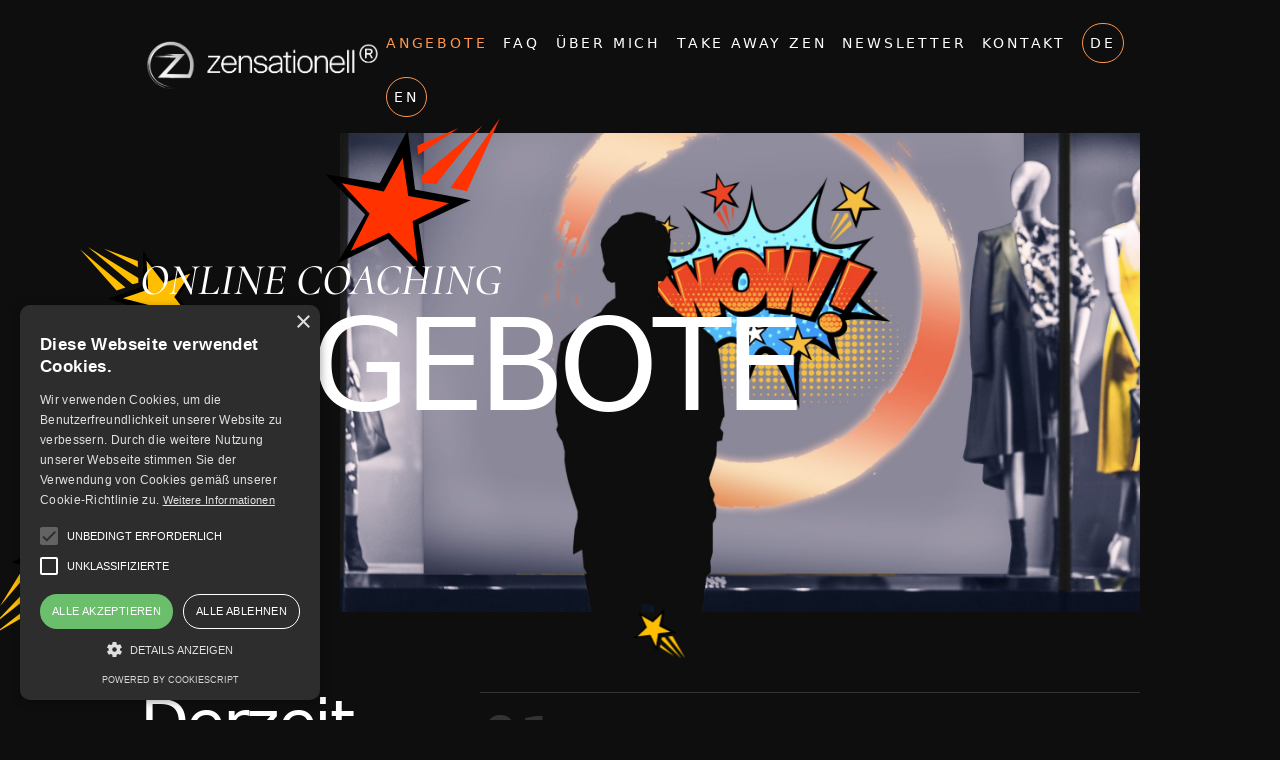

--- FILE ---
content_type: text/html
request_url: https://www.zensationell.com/angebote
body_size: 18772
content:
<!DOCTYPE html><!-- Last Published: Sat Aug 30 2025 13:53:25 GMT+0000 (Coordinated Universal Time) --><html data-wf-domain="www.zensationell.com" data-wf-page="611117a1d6e4bae1ac089b8d" data-wf-site="610a8219c030f7252fd7d59a" lang="de"><head><meta charset="utf-8"/><title>Business Coaching &amp; mehr - Die Macht des Zen</title><meta content="Herausforderungen meistern. Ziele erreichen. Das Paradoxe zulassen. Dein bestes Leben leben. Mit dem Zen Business Coaching von Bernd M. Selmeier." name="description"/><meta content="Business Coaching &amp; mehr - Die Macht des Zen" property="og:title"/><meta content="Herausforderungen meistern. Ziele erreichen. Das Paradoxe zulassen. Dein bestes Leben leben. Mit dem Zen Business Coaching von Bernd M. Selmeier." property="og:description"/><meta content="https://cdn.prod.website-files.com/610a8219c030f7252fd7d59a/642ebe38e273017b6e7002f8_og-img.png" property="og:image"/><meta content="Business Coaching &amp; mehr - Die Macht des Zen" property="twitter:title"/><meta content="Herausforderungen meistern. Ziele erreichen. Das Paradoxe zulassen. Dein bestes Leben leben. Mit dem Zen Business Coaching von Bernd M. Selmeier." property="twitter:description"/><meta content="https://cdn.prod.website-files.com/610a8219c030f7252fd7d59a/642ebe38e273017b6e7002f8_og-img.png" property="twitter:image"/><meta property="og:type" content="website"/><meta content="summary_large_image" name="twitter:card"/><meta content="width=device-width, initial-scale=1" name="viewport"/><meta content="HqFA9MGhVjzIpPUiwuXwBLkG20xKIYwo_Hmsh97ANNU" name="google-site-verification"/><link href="https://cdn.prod.website-files.com/610a8219c030f7252fd7d59a/css/zensationell.webflow.shared.d137eda1c.min.css" rel="stylesheet" type="text/css"/><script type="text/javascript">!function(o,c){var n=c.documentElement,t=" w-mod-";n.className+=t+"js",("ontouchstart"in o||o.DocumentTouch&&c instanceof DocumentTouch)&&(n.className+=t+"touch")}(window,document);</script><link href="https://cdn.prod.website-files.com/610a8219c030f7252fd7d59a/644a6ae42bf852296768ff2c_Favicon.png" rel="shortcut icon" type="image/x-icon"/><link href="https://cdn.prod.website-files.com/610a8219c030f7252fd7d59a/644a6aec51ae83547917dea5_Webclip.png" rel="apple-touch-icon"/><link href="//cdn.jsdelivr.net/npm/featherlight@1.7.14/release/featherlight.min.css" type="text/css" rel="stylesheet" />
<link href="//cdn.jsdelivr.net/npm/featherlight@1.7.14/release/featherlight.gallery.min.css" type="text/css" rel="stylesheet" />
<link rel="stylesheet" href="https://cdn.plyr.io/3.6.8/plyr.css" />
<link rel="stylesheet" href="https://use.typekit.net/ycl5srw.css">
<style>
button.featherlight-close-icon.featherlight-close {
    font-size: 22px;
    line-height: 50px;
    width: 50px;
}

.gradient-shadow {
-webkit-backface-visibility: hidden;
-moz-backface-visibility: hidden;
-webkit-transform: translate3d(0, 0, 0);
-moz-transform: translate3d(0, 0, 0);
}
</style></head><body class="body-2"><div class="overflow"><div class="lightbox-1"><div class="light-box-content"><h1 class="lightbox-headline">Die Erlaubnis-Sensation</h1><div data-w-id="4b916693-925e-5e3f-e252-1f4943bb15ba" class="close-button"></div><p class="body-text body-text-dark">Lorem ipsum dolor sit amet, consectetur adipiscing elit. Suspendisse varius enim in eros elementum tristique. Duis cursus, mi quis viverra ornare, eros dolor interdum nulla, ut commodo diam libero vitae erat. Aenean faucibus nibh et justo cursus id rutrum lorem imperdiet. Nunc ut sem vitae risus tristique posuere.</p></div></div><div class="section-1-angebote"><div class="container-content container-small"><div data-animation="default" data-collapse="medium" data-duration="400" data-easing="ease" data-easing2="ease" role="banner" class="navbar w-nav"><div class="container-navigation"><a href="/" class="brand w-nav-brand"><img src="https://cdn.prod.website-files.com/610a8219c030f7252fd7d59a/644660f8becd529923602be6_zensationell-logo-sw.png" loading="lazy" width="Auto" height="Auto" alt="Logo zensationell" srcset="https://cdn.prod.website-files.com/610a8219c030f7252fd7d59a/644660f8becd529923602be6_zensationell-logo-sw-p-500.png 500w, https://cdn.prod.website-files.com/610a8219c030f7252fd7d59a/644660f8becd529923602be6_zensationell-logo-sw.png 551w" sizes="(max-width: 562px) 98vw, 551px" class="image-30"/></a><nav role="navigation" class="nav-menu w-nav-menu"><a href="/angebote" aria-current="page" class="header-link w-nav-link w--current">Angebote</a><a href="/faq" class="header-link w-nav-link">FAQ</a><a href="/about-me" class="header-link w-nav-link">Über mich</a><a href="/take-away-zen" class="header-link w-nav-link">Take Away Zen</a><a href="/newsletter" class="header-link w-nav-link">Newsletter</a><a href="/kontakt" class="header-link w-nav-link">Kontakt</a><a href="/" class="header-link language w-nav-link">DE</a><a href="/en/home-en" class="header-link language w-nav-link">EN</a></nav><div class="menu-button w-nav-button"><div class="w-icon-nav-menu"></div></div></div><div class="navbar-container w-container"></div></div><div class="headline-box-left"><img src="https://cdn.prod.website-files.com/610a8219c030f7252fd7d59a/611b6464c22edc65854aeec0_star-small.svg" loading="lazy" style="-webkit-transform:translate3d(-60px, -76px, 0) scale3d(1, 1, 1) rotateX(0) rotateY(0) rotateZ(0) skew(0, 0);-moz-transform:translate3d(-60px, -76px, 0) scale3d(1, 1, 1) rotateX(0) rotateY(0) rotateZ(0) skew(0, 0);-ms-transform:translate3d(-60px, -76px, 0) scale3d(1, 1, 1) rotateX(0) rotateY(0) rotateZ(0) skew(0, 0);transform:translate3d(-60px, -76px, 0) scale3d(1, 1, 1) rotateX(0) rotateY(0) rotateZ(0) skew(0, 0)" data-w-id="c2a1d60f-3836-3fc4-a032-07629b730043" alt="" class="flying-star"/><img src="https://cdn.prod.website-files.com/610a8219c030f7252fd7d59a/611b64645c8255ce9f6972f0_star-medium.svg" loading="lazy" style="-webkit-transform:translate3d(-148px, 204px, 0) scale3d(1, 1, 1) rotateX(0) rotateY(0) rotateZ(0) skew(0, 0);-moz-transform:translate3d(-148px, 204px, 0) scale3d(1, 1, 1) rotateX(0) rotateY(0) rotateZ(0) skew(0, 0);-ms-transform:translate3d(-148px, 204px, 0) scale3d(1, 1, 1) rotateX(0) rotateY(0) rotateZ(0) skew(0, 0);transform:translate3d(-148px, 204px, 0) scale3d(1, 1, 1) rotateX(0) rotateY(0) rotateZ(0) skew(0, 0)" data-w-id="985054c7-2547-a41e-57b9-0b14ec9a3bfa" alt="" class="flying-star-2"/><img src="https://cdn.prod.website-files.com/610a8219c030f7252fd7d59a/611b6464b3480426a142c178_star-big.svg" loading="lazy" style="-webkit-transform:translate3d(156px, -172px, 0) scale3d(1, 1, 1) rotateX(0) rotateY(0) rotateZ(0) skew(0, 0);-moz-transform:translate3d(156px, -172px, 0) scale3d(1, 1, 1) rotateX(0) rotateY(0) rotateZ(0) skew(0, 0);-ms-transform:translate3d(156px, -172px, 0) scale3d(1, 1, 1) rotateX(0) rotateY(0) rotateZ(0) skew(0, 0);transform:translate3d(156px, -172px, 0) scale3d(1, 1, 1) rotateX(0) rotateY(0) rotateZ(0) skew(0, 0)" data-w-id="66975ddd-4bd7-0865-db23-5e66762e0488" alt="" class="flying-star-3"/><img src="https://cdn.prod.website-files.com/610a8219c030f7252fd7d59a/611b64645c8255ce9f6972f0_star-medium.svg" loading="lazy" style="-webkit-transform:translate3d(452px, 258px, 0) scale3d(0.4, 0.4, 1) rotateX(0) rotateY(0) rotateZ(-90deg) skew(0, 0);-moz-transform:translate3d(452px, 258px, 0) scale3d(0.4, 0.4, 1) rotateX(0) rotateY(0) rotateZ(-90deg) skew(0, 0);-ms-transform:translate3d(452px, 258px, 0) scale3d(0.4, 0.4, 1) rotateX(0) rotateY(0) rotateZ(-90deg) skew(0, 0);transform:translate3d(452px, 258px, 0) scale3d(0.4, 0.4, 1) rotateX(0) rotateY(0) rotateZ(-90deg) skew(0, 0)" data-w-id="cba6044e-e1e2-d16c-7d29-82c884111917" alt="" class="image-22 comet"/><div class="hero-angebote"><h1 class="subheadline-big">Online Coaching</h1><h1 class="hero-headline headline-medium-big">Angebote</h1></div></div></div></div><div class="section-2-angebote"><div id="mylightbox-32" class="my-lightbox"><h1 class="heading-medium-big h5 text-dark">Amanda Sage<br/><span class="text-span-5"></span></h1><img src="https://cdn.prod.website-files.com/610a8219c030f7252fd7d59a/642fe646bfa6a845317fd3d8_Amanda%20Sage-%20Studio-15.jpg" loading="lazy" sizes="100vw" srcset="https://cdn.prod.website-files.com/610a8219c030f7252fd7d59a/642fe646bfa6a845317fd3d8_Amanda%20Sage-%20Studio-15-p-500.jpg 500w, https://cdn.prod.website-files.com/610a8219c030f7252fd7d59a/642fe646bfa6a845317fd3d8_Amanda%20Sage-%20Studio-15-p-800.jpg 800w, https://cdn.prod.website-files.com/610a8219c030f7252fd7d59a/642fe646bfa6a845317fd3d8_Amanda%20Sage-%20Studio-15-p-1080.jpg 1080w, https://cdn.prod.website-files.com/610a8219c030f7252fd7d59a/642fe646bfa6a845317fd3d8_Amanda%20Sage-%20Studio-15.jpg 1600w" alt="Amanda Sage in her studio" class="img-overlay"/><img src="https://cdn.prod.website-files.com/610a8219c030f7252fd7d59a/642fe662b6c0839df227c19f_image0.jpeg" loading="lazy" sizes="100vw" srcset="https://cdn.prod.website-files.com/610a8219c030f7252fd7d59a/642fe662b6c0839df227c19f_image0-p-500.jpeg 500w, https://cdn.prod.website-files.com/610a8219c030f7252fd7d59a/642fe662b6c0839df227c19f_image0-p-800.jpeg 800w, https://cdn.prod.website-files.com/610a8219c030f7252fd7d59a/642fe662b6c0839df227c19f_image0-p-1080.jpeg 1080w, https://cdn.prod.website-files.com/610a8219c030f7252fd7d59a/642fe662b6c0839df227c19f_image0-p-1600.jpeg 1600w, https://cdn.prod.website-files.com/610a8219c030f7252fd7d59a/642fe662b6c0839df227c19f_image0.jpeg 1800w" alt="Painting by Amanda Sage" class="img-overlay"/><img src="https://cdn.prod.website-files.com/610a8219c030f7252fd7d59a/642fe67e20446d1b4b716170_Mycelium%20Seed%20amandasage__crop.jpg" loading="lazy" sizes="100vw" srcset="https://cdn.prod.website-files.com/610a8219c030f7252fd7d59a/642fe67e20446d1b4b716170_Mycelium%20Seed%20amandasage__crop-p-500.jpg 500w, https://cdn.prod.website-files.com/610a8219c030f7252fd7d59a/642fe67e20446d1b4b716170_Mycelium%20Seed%20amandasage__crop-p-800.jpg 800w, https://cdn.prod.website-files.com/610a8219c030f7252fd7d59a/642fe67e20446d1b4b716170_Mycelium%20Seed%20amandasage__crop.jpg 864w" alt="Painting by Amanda Sage" class="img-overlay"/><a href="https://www.amandasage.com" target="_blank" class="btn-cta button-left button-hell w-button">www.Amandasage.com</a><h1 class="heading-medium-big h5 text-dark text-bot"><strong>   “The Great Wave of Trainsformation” &amp; “Mycelium Seed”.</strong><br/></h1></div><div id="mylightbox-31" class="my-lightbox"><h1 class="heading-medium-big h5 text-dark heading-workshops">Workshop- und Webinar-Reihe 2023</h1><p class="body-text body-text-wide body-text-dark aktuell">Aktuell:<strong>‍</strong>‍</p><h1 class="heading-medium-big h5 text-dark headline-centered">&quot;<span class="text-span-5 subline">Die Sonne, das Universum und Du&quot;</span></h1><img src="https://cdn.prod.website-files.com/610a8219c030f7252fd7d59a/643d4997c01c637ff05a7bc3_foto_eva.jpg" loading="lazy" width="400" alt="Foto Eva Lindbichler" class="bild-overlay"/><p class="body-text body-text-wide body-text-dark"><strong>Organisation Deutschland<br/></strong>Eva Lindbichler <br/>‍<strong>‍</strong><br/></p><img src="https://cdn.prod.website-files.com/610a8219c030f7252fd7d59a/643d49abc01c631ff15a8bbe_foto_maddalena.jpg" loading="lazy" width="400" alt="Foto Maddalena Gruber"/><p class="body-text body-text-wide body-text-dark"><strong>Organisation Österreich<br/></strong>Maddalena Gruber<br/></p></div><div id="mylightbox-30" class="my-lightbox"><h1 class="heading-medium-big h5 text-dark">Die Zensations-Bombe<br/>‍<br/>‍<span class="text-span-5">Zen in der Kunst des Grinsens</span></h1><p class="body-text body-text-wide body-text-dark">Mit diesem Coaching landest du im Land des inneren Lächelns!<br/>Breit. Leer. Intergalaktisch.<br/> <br/><strong>Gibt es einen Grund für das Lächeln?</strong><br/>Nicht, dass ich wüsste. <br/> <br/><strong>Gibt es einen Gewinn daraus?</strong><br/>Auf jeden Fall!  <br/>Alles wird zu Gold, was glänzt.<br/>‍<br/><strong> Dieses Zensations-Coaching ist allerdings nicht für alle geeignet.<br/></strong>  <br/>Für dich kommt es auch nur dann Frage, wenn du ein leidenschaftlicher Lebenslust-Freak bist, der sich den letzten Rest an ungewöhnlicher Spiritualität geben will. Der außerdem darüber hinaus noch sehr viel mehr will. Der es liebt, wenn eine „Bomben-Stimmung“ herrscht…     <br/>‍<br/>‍</p><a href="/kontakt" class="btn-cta inverted w-button"><strong>Ohja, ich will mehr. Und grinsen wie die Sonne.</strong></a></div><div id="mylightbox-29" class="my-lightbox"><h1 class="heading-medium-big h5 text-dark">Die Zen Zensation®<br/>‍<br/>‍<span class="text-span-5">Im Sitzen Berge verschieben</span></h1><p class="body-text body-text-wide body-text-dark"><em>Oskar Wilde: Ich glaube nur an das Unglaubliche!</em><br/><br/>Und du? Woran glaubst du?<br/><br/><strong>Aber fangen wir ganz von vorne an.</strong><br/><br/>In diesem Training sitzt du auf keinem Meditations-Kissen. Hast nicht einmal einen erzürnten Meister mit einer Peitsche hinter dir! Du sitzt auch nicht auf deiner Couch mit Chips und Weiß-Bier in der Hand vor deinem neuen Panasonic Flachbild-Fernseher. <br/><br/><strong>Hier geht es um die <br/>Blanke Zensation®<br/>‍</strong><br/><strong>Tun – <em>ohne zu tun!</em></strong><br/>‍<br/>Es ist der große, gefeierte Zen-Klassiker, an dem tausende von Zen-Schülern täglich kläglich scheitern. Aber du, du schaffst das schon…<br/><br/><br/><strong>In diesem Training lernst Du in deinem inneren Schwerpunkt sitzen.</strong><br/>Das ist weltbewegend! Warum? Weil es deine Welt bewegt.<br/><br/><strong>Sowie du dich dort sitzen lässt, </strong><br/>quasi in dir selbst Platz nimmst, erkennst du, was du längst schon weißt, wie zum ersten Mal: dass alles sich dreht!<br/> <br/>Die Erde um die Sonne, die Elektronen um den Atomkern und du dich um dich selbst.<br/><br/><strong>Jetzt kannst du dein Universum explodieren lassen!</strong><br/>Jetzt sitzt du in der Mitte deines Vulkans.<br/>Jetzt gibst du dein Leben frei.<br/><br/><strong>Schießt etwas durch dich hindurch?</strong> <br/>Eventuell: Je mehr ich mich einmische, umso weniger klappt es? <br/><br/><strong>Das ist doch unglaublich! </strong><br/>Ja, das ist es.<br/>‍<br/><strong>Der alte Johnny Cash. Er singt, auf einer seiner letzten Platten, mit schon brüchiger Stimme:</strong><br/><br/><em>I couldn&#x27;t manage the problem I laid on myself <br/>And it just made it worse when I laid them on somebody else<br/> So I finally surrendered it all, brought down in despair<br/> I cried out for help and I felt a warm comforter there<br/><br/>And I came to believe in a power much higher than I<br/> I came to believe that I needed help to get by <br/>In childlike faith, I gave in and gave Him a try <br/>And I came to believe in a power much higher than I *<br/>‍</em><br/><span class="text-span-29">*Songwriter: Johnny Cash  Album: American V. <em>A Hundred Highways.</em></span><br/><strong><br/>Na also. Buche jetzt.<br/> Gibt dir die Zen Zensation!  </strong>      <br/>‍<br/>‍</p><a href="/kontakt" class="btn-cta inverted w-button"><strong>Ja, ich will den Clou erfahren, wie „Tun - ohne zu tun“ auch für mich funktioniert!</strong></a></div><div id="mylightbox-28" class="my-lightbox"><h1 class="heading-medium-big h5 text-dark">Das Partnerschafts-Training<br/>‍<br/>‍<span class="text-span-5">Die Liebeswelle reiten</span></h1><p class="body-text body-text-wide body-text-dark">Liebe rauscht häufig in Hass. Hass sehnt sich nach Liebe.<br/><br/>Mein voller Ernst. Nur wer lieben kann, kann auch hassen. Und umgekehrt. Da liegt es nur in der Natur der Sache, dass der Hass mitunter Orgien feiert - ausgerechnet in der Liebe. Ausgerechnet dort, wo zwei Menschen nichts als &quot;happy together&quot; sein wollen...<br/><br/>Was tun? <br/><br/>Die Wunder der Wunden entdecken. Für dich. Für euch. Für das kosmische &quot;WOW&quot;!     <br/>‍<br/>‍</p><a href="/kontakt" class="btn-cta inverted w-button"><strong>Hilfe, ich möchte in der Liebe nicht untergehen, sondern ihr Geheimnis entdecken.</strong></a></div><div id="mylightbox-27" class="my-lightbox"><h1 class="heading-medium-big h5 text-dark">VIP Coaching<br/>‍<br/>‍<span class="text-span-5">Investiere in dich selbst!</span></h1><p class="body-text body-text-wide body-text-dark">Was passiert, wenn du schon alles hast?<br/><br/>Wenn es dir gut geht ohne Ende. Die Jacht in Monaco im Hafen schaukelt.<br/>Im Fuhrpark fünf Ferraris parken. Das Geld für dich arbeitet. Deine Freunde zu dir stehen. Deine Partys und Beziehungen das volle Excitement liefern? <br/><br/>Dann lebst du den Traum! Und doch ertappst du dich dabei, wie du dir die Frage stellst:<br/><br/>„Geht da noch was?“<br/>Ohja! Jede Wette: jetzt erst recht! <br/><br/>Sicher, du lebst dein bestes Leben. Jetzt. Aber du siehst es schon. Die ewige Wiederkunft des Gleichen. Ein zentraler Gedanke in Nietzsches Schriften. Die ewige Variation von Wiederholungen. Schon beim bloßen Lesen merkt man, wie die Geschwindigkeit sinkt…<br/><br/>Für mich ein Albtraum. Auf lange Sicht.<br/><br/>Für dich? Du suchst den nächsten Kick? Den Super-Kick?<br/><br/>Let´s go! Ich zeige ihn dir!        <br/>‍<br/>‍</p><a href="/kontakt" class="btn-cta inverted w-button"><strong>Ja, ich will in die nächste Dimension aufbrechen</strong></a></div><div id="mylightbox-26" class="my-lightbox"><h1 class="heading-medium-big h5 text-dark">Business Coaching<br/>‍<br/>‍<span class="text-span-5">Die Magie des Funktionierens</span></h1><p class="body-text body-text-wide body-text-dark">Du bist der King, du bist die Queen, wenn die Dinge, die du machst, funktionieren.   <br/>Und umgekehrt.<br/> <br/>Auch wenn das Wort negativ aufgeladen ist und niemand einfach nur funktionieren will -    <br/>im  Geschäftsleben stellt sich die Frage täglich:<br/>‍<br/> <em>Wie funktioniert Funktionieren dort, wo es bei mir gerade nicht funktioniert?</em>   <br/><br/>Genau davon handelt dieses Business-Coaching.        <br/>‍<br/>‍</p><a href="/kontakt" class="btn-cta inverted w-button"><strong>Ja, ich möchte das, was nicht gut läuft, zum Funktionieren bringen</strong></a></div><div id="mylightbox-25" class="my-lightbox"><h1 class="heading-medium-big h5 text-dark">Extrem-Training<br/>‍<br/>‍<span class="text-span-5">Das Turbo-Training für deine Kreativität</span></h1><p class="body-text body-text-wide body-text-dark">Kreative können ein Lied von ihr singen: der Blockade! Genau genommen von der Kreativitäts-Blockade.<br/>‍<br/>Bei Schaffenden der bildenden Kunst ist es eine leere Leinwand, die sie herausfordernd angrinst. Bei Autoren das blanke Word-Dokument mit blinkendem Cursor-Strich. Und beim Musiker sind es Notenblättern, die ausschließlich aus Notenschlüssel und Notenlinien bestehen.<br/>‍<br/><strong>Sie alle sind nicht allein</strong>. <br/>Auch du nicht. Jeder hat sie einmal - diese Blockade. Und bei jedem drückt sie sich gleich aus. Mit NICHTS.<br/>‍<br/><strong>Für all diese Menschen</strong> <br/>und für dich - habe ich ein Training entwickelt. Ein Training, das deinen Kreativitäts-Boost zündet und das NICHTS in MEHR umwandelt. Es richtet sich an:<br/>‍<br/>- Kreative, die sich vor dem Nichts fürchten.<br/>- freischaffende Personen, die mit ihrem kreativen Projekt einfach nicht vorankommen.<br/>- jede und jeden, die / der vor Kreativität sprudeln möchte.<br/><br/><strong>Stell’ dir vor,</strong> <br/>du verlässt gewohnte Denkmuster und die Alltagswelt mit ihren limitierenden Normen. Für immer. Und platzt immer wieder voller kreativer Ideen, die es so da draußen noch nicht gibt. Du wirst zu einem gefragten Künstler, einer Koryphäe deiner Branche, und bist mit deinen Werken präsenter denn je.<br/>‍<strong><br/>Wie das?<br/>‍</strong><br/>Durch eine Revolution deines Mindsets. Ganz ohne Elektroden am Kopf. Ganz ohne Hypnose. Dafür mit ordentlich Sprengkraft für jede Menge kreativem Potential.<br/>‍<br/><strong>Lass es mich frei nach Karl Heinz von Foerster, seinerzeit bahnbrechender Kybernetiker, halten:<br/>‍</strong><br/>&quot;Handle stets so, dass du die Anzahl deiner Möglichkeiten vergrößerst.&quot; <br/><br/>‍<strong>Gemeinsam werden wir das erreichen.</strong> <br/>In einem Extrem-Training. <br/>Ich zeige dir wie. Bist du bereit? Auch für das Außergewöhnlichste?       <br/>‍<br/>‍</p><a href="/kontakt" class="btn-cta inverted w-button"><strong>Ja, ich möchte den Kreativitäts-Boost zünden</strong></a></div><div id="mylightbox-24" class="my-lightbox"><h1 class="heading-medium-big h5 text-dark">Thriller-Coaching<br/>‍<br/>‍<span class="text-span-5">Wie du von der Todesangst profitierst - und dabei lässiger wirst als James Bond</span></h1><p class="body-text body-text-wide body-text-dark">James Bond. Er ist Inbegriff von Lässigkeit und Coolness. Selbst im Angesicht des Todes. Unterhaltsam auf der Leinwand. Aber total realitätsfern.<br/>‍<br/>Oder doch nicht?<br/>‍<br/><strong>Stell dir vor,</strong> <br/>du wärst so mutig, so furchtlos wie James Bond. Du würdest ein Leben unter Hochspannung führen. Mit jeder Menge Abwechslung. Ohne herkömmliche Langeweile. Dafür voller Spaß und Faszination.<br/>‍<br/>Kurzum: Stell dir vor, du führst ein Leben in dem du die Todesangst als inspirierenden, schöpferischen Bestandteil für dich nutzt... Und davon 24/ 7 profitierst. Bis zu deinem letzten Atemzug.<br/>‍<br/><strong>Wie das gehen soll, fragst du dich?<br/>‍</strong><br/>Ich verrate es dir im Rahmen meines Thriller-Coachings. <br/>‍<br/>Du wirst erfahren, wie dein Leben eine Power-Wendung bekommt, sobald du dem Tod anders als bisher begegnest.<br/>‍<br/>Du wirst mit Hochspannung umgehen lernen. Die drohende Vernichtung annehmen. Und sie doch ins Positive drehen.<br/>‍<br/>Du wirst den James Bond in dir aktivieren und künftig lässig und erfolgreich durchs Leben gehen – genau dort, wo die Hölle ausbricht.<br/>‍<br/><strong>Schon mal nachgedacht?<br/>‍</strong>Wie wäre es, wenn Bond fröhlich ein Liedchen pfeifend und immerzu schmusend mit seinem Bond Girl auf einer Blumenwiese picknicken würde? Kein feindlicher Hubschrauber käme geflogen. Kein Killer arbeitet sich unteririsch zu ihm vor. Keine Bombe tickt im Picknick-Korb noch 5 Sekunden bis zur Explosion. Alles ist im grünen Bereich. Zwei öööööde Kino-Stunden lang.<br/>‍<br/><strong>Du siehst:</strong> <br/>Es ist ausgerechnet der Tod, der den Thriller spannend macht. Und dein Leben.  Der dir den nötigen Nervenkitzel in deinen Alltag bringt.<br/><br/><strong>Der Tod ist es aber auch,</strong> <br/>der unermessliches Leid auf dieser Welt hervorruft. <br/>‍<br/>Der dich vor Panik und Entzetzen durchknallen lassen kann. Der seit Jahrtausenden blanke Fassungslosigkeit, tiefste Trauer und brutalste Qualen Tag für Tag erzeugt. Der das pure Gegenteil von Entertainment ist.<br/>‍<br/><strong>Ich zeige dir die Lösung,</strong> <br/>wie du die Todesangst für dich zum Positiven umkehrst. Und verrate dir den Trick, wie du deinen inneren James Bond entfesselst. <br/>Mit meinem Thriller-Coaching.        <br/>‍<br/>‍</p><a href="/kontakt" class="btn-cta inverted w-button"><strong>Ja, will die Todesangst für mich nutzen lernen</strong></a></div><div id="mylightbox-23" class="my-lightbox"><h1 class="heading-medium-big h5 text-dark">Grenzgänger Coaching<br/>‍<br/>‍<span class="text-span-5">Fahre aus deiner Privat-Hölle - und erlebe Großartiges</span></h1><p class="body-text body-text-wide body-text-dark">Du hast Abgründe.<br/>‍<br/>Tut weh zu lesen. Ist aber so<br/>.<br/>Du bist nicht nur der Gute. Du schaffst auch Unruhe. Quälst die Welt. Trägst eine Hölle in dir. Und verbreitest sie um dich. Deine Privat-Hölle.<br/>‍<br/><strong>Die ureigenste Hölle verlassen?</strong> <br/>Och ne, viel zu unbequem. Lieber schmoren.<br/>‍<br/>Aber schau mal genau hin: Ist es je jemandem gelungen, etwas Außergewöhnliches zu erschaffen und dabei hemmungslos happy zu werden, während ein Teil der Persönlichkeit noch in der eigenen Hölle steckt? Sind so je wirklich glückliche Beziehungen zustande gekommen?<br/>‍<br/>Klare Antwort: nein.<br/>‍<br/>Ich verstehe dich. Denn der Teufel steckt im Detail. Und Hölle - das ist für jeden etwas anderes, aber für alle gleich heiß.<br/>‍<br/><strong>Wäre es nicht viel spannender, im eignen Untergrund etwas Neues zu riskieren?<br/>‍</strong>Bestimmt! <br/>‍<br/>Heißt aber auch, dass du in deine persönlichen Abgründe schauen wirst. Dich deiner Finsternis stellen musst.<br/>‍<br/><strong>Ich zeige dir, wie du den Sprung ins Unbekannte wagen kannst.<br/>‍</strong>Den inneren Schatten bewältigst, der dir auf Schritt und Tritt folgt, und der alles beinhaltet, was du bisher noch nie gelebt hast. Wie du nicht nur zur Hölle fährst - sondern auch wieder aus ihr heraus. Raus aus deiner Privat-Hölle. <br/>‍<br/><strong>Wie wir das erreichen?<br/>‍</strong>Ich kläre dich zu deinen Abgründen auf. Finde mit dir die Navigation im Horror. Und präsentiere dir eine zensationelle Lösung. Eine Lösung, mit der du die beste Version deiner Selbst wirst.<br/>‍<br/><strong>Gut zu wissen!</strong> <br/>Selbst deine brutalsten Horror-Seiten sind Teil von etwas Gutem. Sie sind die Schwellenhüter am Beginn deiner persönlichen Heldenreise. Sie fordern dich heraus. Lassen dich wachsen durch die Furcht vor ihnen. Und Du wirst belohnt mit einer neuen Welt -  sobald du die Kraft hast, ihnen zu begegnen.<br/>‍<br/><strong>Dann ist der Weg frei für die Freiheit.<br/></strong>Und das Großartige ruft dich schon. <br/>‍<br/>‍</p><a href="/kontakt" class="btn-cta inverted w-button"><strong>Ja, lass uns gemeinsam ans Limit gehen und meine persönlichen Abgründe befreien.</strong></a></div><div id="mylightbox-22" class="my-lightbox"><h1 class="heading-medium-big h5 text-dark">Highspeed-Coaching<br/>‍<br/>‍<span class="text-span-5">Die Lightshow der Lichtgeschwindigkeit – dein neuer Life-Style? </span></h1><p class="body-text body-text-wide body-text-dark">In Eile kann nichts Besonderes entstehen.<br/>‍<br/>These. So dahingestellt. <br/><br/>Was meinst du dazu?<br/><br/>Ich halte sie für Humbug. Denn es gibt genügend Gegenbeweise.<br/><br/><strong>Denke mal an Mozart.</strong> <br/>Er kannte die Licht-Dimension! Was das bedeutet? Er ging gigantische Kompositionen in Lichtgeschwindigkeit an. <br/><br/><em>Die ganze Sinfonie habe ich schon im Kopf. Ich muss sie nur noch hinschreiben.</em><br/><br/>Es war alles schon da. Die ganze Genialität. Die ganze Kreativität. Alles war in seinem Kopf.<br/><br/><strong>Und die Leichtigkeit?</strong><br/>Die Leichtigkeit ist voll dabei!<br/>Damit verlässt du den Nerventerror zeitraubender Reibungen und schmerzhafter Bremsvorgänge.<br/><br/><strong>Nimm Ringo Starr von den Beatles.</strong><br/>Wie war damals für ihn der Welterfolg?  <br/>Stressig? Überfordernd? Gemacht aus Schweiß und Tränen?<br/><br/><strong> Ringo</strong><br/><em>„Ich hab nie ernsthaft etwas dazu getan, um es so kommen zu lassen. Es schafft sich selbst. Ich bin hier, weil es so gekommen ist, das ist alles. Doch ich hab nicht mehr dazu getan, um es geschehen zu lassen, als „ja“ dazu gesagt.“</em><br/><br/><strong>Was lernst du also von Ringo und Mozart?</strong><br/><br/>Auch in dir steckt so viel Geniales. Es muss nur raus. Come on!  Lass’ uns zerstören, was im Wege steht. Damit du “nur noch hinschreiben&quot; musst und „ja“ sagen kannst. Mit Highspeed. Und mit einer sich selbst erleichternder Leichtigkeit.<br/><br/><strong>Na? Lust auf Lichtgeschwindigkeit bekommen?</strong><br/>‍<br/>‍</p><a href="/kontakt" class="btn-cta inverted w-button"><strong>Jetzt mit Lichtgeschwindigkeit durchstarten</strong></a></div><div id="mylightbox-21" class="my-lightbox"><h1 class="heading-medium-big h5 text-dark">HAPPINESS COACHING<br/>‍<br/>‍<span class="text-span-5">Dein Jackpot in einer anderen Dimension </span></h1><p class="body-text body-text-wide body-text-dark">Ob du Scheich bist in Dubai,<br/>oder Managerin bei Apple.<br/>Ob du in Honkong auf einer Dschunke sitzt,<br/>oder Stewardess bei SWIZZ AIR bist.<br/>Ob du taufrisch auf der Erde lebst,<br/>oder schon länger dich hier umschaust -<br/>eines ist klar: jeder und jede will glücklich sein.<br/>Auch du.<br/><br/>Hier biete ich dir die Lösung an.<br/>Ein Paradox, aber die Lösung.<br/><br/>„Nur ein Glücklicher kann glücklich werden.“<br/><br/>Klingt für dich banal? Und irgendwie auch schwierig? Sorry dafür, aber das ist der Schlüssel.<br/><br/>Wenn du willst, dass deine Happyness intergalaktisch durch die Decke geht –<br/>ohne dass du dafür deine Lebenssituation auch nur einen Millimeter verändern musst…<br/>dann buche dieses Knaller-Coaching jetzt.<br/>‍<br/>‍</p><a href="/kontakt" class="btn-cta inverted w-button"><strong>Happiness buchen</strong></a></div><div id="mylightbox-20" class="my-lightbox"><h1 class="heading-medium-big h5 text-dark">Genuss Coaching<br/>‍<br/>‍<span class="text-span-5">Vom „Homo Erledicus“ zur Sinnlichkeits-Granate </span></h1><p class="body-text body-text-wide body-text-dark">Hoppla! Ohne die Sinnlichkeit lebst du ja wie ein Roboter. Bist davon äußerlich voll gestresst und Innerlich leer. Ferngesteuert von deinen „To do“ Listen.<br/>‍<br/>Und wie schnell doch so ein Jahr vergeht, wenn man dann ganz erledigt ist von dem, was man als „Homo Erledicus“, von früh bis spät, ständig alles erledigt. <br/>Dabei immer bemüht bleibt, nicht zu nörgeln…<br/>‍<br/><strong>Wusstest du das?<br/></strong> <br/>Was ohne Freude gemacht wird – nimmt der Körper nur extrem schwer auf!  Dagegen sträubt er sich sogar. Genau wie deine Seele. Genau wie dein Geist. Das wissen die  Gehirnforscher heute.<br/> <br/>Egal, ob Fitnessurlaube, Fastenkuren, Chi Gong Übungen, Management Erfolge, Eis essen, Sprachen lernen, Geld ausgeben, Fortbildungen, Speed Dating oder Liebesbeziehungen…<br/>  <br/><strong>Das kann sich ändern. Sofort.<br/>Jetzt für dich.</strong> <br/>‍<br/><strong>Buche dieses Genuss-Coaching – und deine Leidenschaft fängt zu brennen an.<br/><br/></strong>Motto: besser ein “burn in”-  als  ein “burn out”-Syndrom. Findest du nicht?<br/>‍<br/>‍</p><a href="/kontakt" class="btn-cta inverted w-button"><strong>Ja, ich habe Lust die Power der Lust zu entfesseln</strong></a></div><div id="mylightbox-19" class="my-lightbox"><h1 class="heading-medium-big h5 text-dark">„After Death“- Coaching<br/>‍<br/>‍<span class="text-span-5">Wie du wie der Phönix aus der Asche aufsteigst </span></h1><p class="body-text body-text-wide body-text-dark"><strong>Wie geht es weiter, wenn es aus ist?</strong><br/>‍<br/>Eine Frage die sitzt. Oder? Und sie muss sich nicht zwingend auf unser Lebensende beziehen. Es gibt vielerlei Enden in unserem Leben. Und mit keinem wollen wir uns so recht anfreunden.<br/>‍<br/><strong>Welches Ende ich meine?</strong><br/>‍<br/>Das Ende, wenn die Geschäfte ruiniert, die Spiele verloren, deine Träume zerplatzt sind. Wenn die Aussichtslosigkeit scheinbar gewonnen hat. Wenn der Zeitgeist dabei ist, dich zu überrollen.<br/>‍<br/><strong>Kennst du das? Weißt du, wovon ich spreche?</strong><br/>‍<br/>Das dicke Ende ist nicht nur der Tod. Nein. Das Ende hat viele Gesichter. Und ist – paradoxerweise - immer der Anfang von einem Anfang. Einem Neuanfang.<br/>‍<br/>Lass’ uns gemeinsam in dem Ende die Überraschungen für dich finden..<br/>‍<br/><strong>Wie?</strong><br/>‍<br/>Mit meinem „After Death“ Business-Coaching.<br/>‍<br/>Es trifft dich in der Schwärze der Nacht. In deiner dunkelsten Stunde. Genau dann, wenn du es brauchst. Und es zeigt dir nicht nur, wie du das Ende meisterst. Sondern wie du in diesem Ende etwas Grandioses entdeckst! Nämlich, dass Dein Erleben des Endes dein Ende überlebt. Und wie du wie der Phönix aus der Asche emporsteigst. <br/>‍<br/>Und weißt du was? Wenn es nichts mehr zu verlieren gibt, dann kannst du die Augen ganz öffnen. Und frei in die Sorgen, den Ballast und die Angst schauen.<br/>‍<br/><strong>Wollen wir die Gunst deiner dunkelsten Stunde nutzen?</strong><br/>‍<br/>‍</p><a href="/kontakt" class="btn-cta inverted w-button"><strong>Ja, ich möchte wie der Phönix aus der Asche emporsteigen</strong></a></div><div class="container-content container-angebote"><div class="box-text-left angebote-box-left"><h1 class="heading-medium-big">Derzeit im Angebot</h1><p class="body-text body-text-angebote">In komplizierten Verhältnissen kann jeder leben. Fette Probleme zu wälzen, ist noch keine Kunst. Das Abenteuer, das Einmalige, das Geniale fängt bei den Lösungen an.</p><a href="/kontakt" class="btn-cta margin-top w-button">Jetzt anfragen</a></div><div class="angebotsblock"><div class="angebot"><div class="number"><div>01</div></div><div class="description-angebot"><div class="text-block"><span class="text-span-3">Business Coaching<br/>‍</span>Die Magie des Funktionierens</div></div><div class="angebotslink"><a data-featherlight="#mylightbox-26" href="#" class="header-link link-orange">Mehr erfahren</a></div></div><div class="angebot"><div class="number"><div>02</div></div><div class="description-angebot"><div class="text-block"><span class="text-span-3">VIP Coaching<br/>‍</span>Investiere in dich selbst!</div></div><div class="angebotslink"><a data-featherlight="#mylightbox-27" href="#" class="header-link link-orange">Mehr erfahren</a></div></div><div class="angebot"><div class="number"><div>03</div></div><div class="description-angebot"><div class="text-block"><span class="text-span-3">Extrem-Training<br/>‍</span>Das Turbo-Training für deine Kreativität</div></div><div class="angebotslink"><a data-featherlight="#mylightbox-25" href="#" class="header-link link-orange">Mehr erfahren</a></div></div><div class="angebot"><div class="number"><div>04</div></div><div class="description-angebot"><div class="text-block"><span class="text-span-3">Thriller-Coaching<br/>‍</span>Wie du von der Todesangst profitierst - und dabei lässiger wirst als James Bond</div></div><div class="angebotslink"><a data-featherlight="#mylightbox-24" href="#" class="header-link link-orange">Mehr erfahren</a></div></div><div class="angebot"><div class="number"><div>05</div></div><div class="description-angebot"><div class="text-block"><span class="text-span-3">Happyness Coaching<br/>‍</span>Dein Jackpot in einer anderen Dimension</div></div><div class="angebotslink"><a data-featherlight="#mylightbox-21" href="#" class="header-link link-orange">Mehr erfahren</a></div></div><div class="angebot"><div class="number"><div>06</div></div><div class="description-angebot"><div class="text-block"><span class="text-span-3">Genuss Coaching<br/>‍</span>Vom &quot;Homo Erledicus&quot; zur Sinnlichkeits-Granate</div></div><div class="angebotslink"><a data-featherlight="#mylightbox-20" href="#" class="header-link link-orange">Mehr erfahren</a></div></div><div class="angebot"><div class="number"><div>07</div></div><div class="description-angebot"><div class="text-block"><span class="text-span-3">Highspeed-Coaching<br/>‍</span>Die Lightshow der Lichtgeschwindigkeit – dein neuer Life-Style?</div></div><div class="angebotslink"><a data-featherlight="#mylightbox-22" href="#" class="header-link link-orange">Mehr erfahren</a></div></div><div class="angebot"><div class="number"><div>08</div></div><div class="description-angebot"><div class="text-block"><span class="text-span-3">„After Death“ - Coaching<br/>‍</span>Wie du wie der Phönix aus der Asche aufsteigst </div></div><div class="angebotslink"><a data-featherlight="#mylightbox-19" href="#" class="header-link link-orange">Mehr erfahren</a></div></div><div class="angebot"><div class="number"><div>09</div></div><div class="description-angebot"><div class="text-block"><span class="text-span-3">Grenzgänger Coaching<br/>‍</span>Fahre aus deiner Privat-Hölle - und erlebe Großartiges</div></div><div class="angebotslink"><a data-featherlight="#mylightbox-23" href="#" class="header-link link-orange">Mehr erfahren</a></div></div><div class="angebot"><div class="number"><div>10</div></div><div class="description-angebot"><div class="text-block"><span class="text-span-3">Das Partnerschafts-Training<br/>‍</span>Die Liebeswelle reiten</div></div><div class="angebotslink"><a data-featherlight="#mylightbox-28" href="#" class="header-link link-orange">Mehr erfahren</a></div></div><div class="angebot"><div class="number"><div>11</div></div><div class="description-angebot"><div class="text-block"><span class="text-span-3">Die Zen Zensation®<br/>‍</span>Im Sitzen Berge verschieben</div></div><div class="angebotslink"><a data-featherlight="#mylightbox-29" href="#" class="header-link link-orange">Mehr erfahren</a></div></div><div class="angebot"><div class="number"><div>12</div></div><div class="description-angebot"><div class="text-block"><span class="text-span-3">Die Zensations-Bombe<br/>‍</span>Zen in der Kunst des Grinsens</div></div><div class="angebotslink"><a data-featherlight="#mylightbox-30" href="#" class="header-link link-orange">Mehr erfahren</a></div></div><h2 class="h2-italic h2-angebote">Seminare</h2><div class="angebot angebot-seminar"><img src="https://cdn.prod.website-files.com/610a8219c030f7252fd7d59a/641c1e13c17bb138233aa1dd_ic_group.svg" loading="lazy" alt=""/><div class="description-angebot description-seminar"><div class="text-block"><span class="text-span-3">All together<br/>‍‍</span>Workshops &amp; Seminare</div></div><div class="angebotslink"><a data-featherlight="#mylightbox-31" href="#" class="header-link link-orange">Mehr erfahren</a></div></div></div></div></div><div class="section-3-eilmeldung"><div class="text-block-2">Eilmeldung ++ Eilmeldung ++ Eilmeldung</div><p class="body-text text-eilmeldung">++ Die Menschheit steht am Abgrund ++  Die Welt ist erschüttert ++ Viele zentrale Systeme wackeln und stehen vor dem finalen Zusammenbruch ++ Jetzt ist die Chance, die Bewusstseins-Dimension zu wechseln ++ Das existentielle Wettrennen ums Überleben läuft auf Hochtouren ++ Jeder und jede Einzelne zählt ++ Du zählst ++ In diesem Rennen wird dir alles abverlangt ++ Das ist es wert</p></div><div class="section-video"><div class="container-content content-video"><img src="https://cdn.prod.website-files.com/610a8219c030f7252fd7d59a/641c214f91253ab9dc649dde_werbetafel.svg" loading="lazy" width="400" alt="A billboard saying advertising film" class="img-werbefilm"/><img src="https://cdn.prod.website-files.com/610a8219c030f7252fd7d59a/61116b12c8d060a3b1cabd69_tickets.svg" loading="lazy" alt="" class="image-10"/><img src="https://cdn.prod.website-files.com/610a8219c030f7252fd7d59a/61116b12bf754b3111d467a3_filmklappe.svg" loading="lazy" alt="" class="image-11"/><img src="https://cdn.prod.website-files.com/610a8219c030f7252fd7d59a/61116b1214d0c236b9dc5b48_popcorn.svg" loading="lazy" alt="" class="image-9"/><div class="video-block"><a href="#" class="w-inline-block w-lightbox"><div class="gradient-shadow"></div><img src="https://cdn.prod.website-files.com/610a8219c030f7252fd7d59a/6183d469f5124d7e20fdc7e6_werbefilm-preview.png" loading="lazy" sizes="100vw" srcset="https://cdn.prod.website-files.com/610a8219c030f7252fd7d59a/6183d469f5124d7e20fdc7e6_werbefilm-preview-p-500.png 500w, https://cdn.prod.website-files.com/610a8219c030f7252fd7d59a/6183d469f5124d7e20fdc7e6_werbefilm-preview-p-800.png 800w, https://cdn.prod.website-files.com/610a8219c030f7252fd7d59a/6183d469f5124d7e20fdc7e6_werbefilm-preview-p-1080.png 1080w, https://cdn.prod.website-files.com/610a8219c030f7252fd7d59a/6183d469f5124d7e20fdc7e6_werbefilm-preview-p-1600.png 1600w, https://cdn.prod.website-files.com/610a8219c030f7252fd7d59a/6183d469f5124d7e20fdc7e6_werbefilm-preview-p-2000.png 2000w, https://cdn.prod.website-files.com/610a8219c030f7252fd7d59a/6183d469f5124d7e20fdc7e6_werbefilm-preview.png 2546w" alt="preview image advertising movie"/><script type="application/json" class="w-json">{
  "items": [
    {
      "url": "https://player.vimeo.com/video/642288907?autoplay=1",
      "originalUrl": "https://player.vimeo.com/video/642288907?autoplay=1",
      "width": 940,
      "height": 529,
      "thumbnailUrl": "https://i.vimeocdn.com/video/1291959498-5cf9a6ff577ed2bdb3a7e7972bb4780bf347883c6faf1bfdc_1280",
      "html": "<iframe class=\"embedly-embed\" src=\"//cdn.embedly.com/widgets/media.html?src=https%3A%2F%2Fplayer.vimeo.com%2Fvideo%2F642288907%3Fh%3D8b5b3470ac%26app_id%3D122963&dntp=1&display_name=Vimeo&url=https%3A%2F%2Fplayer.vimeo.com%2Fvideo%2F642288907%3Fautoplay%3D1&image=https%3A%2F%2Fi.vimeocdn.com%2Fvideo%2F1291959498-5cf9a6ff577ed2bdb3a7e7972bb4780bf347883c6faf1bfdc_1280&key=96f1f04c5f4143bcb0f2e68c87d65feb&autoplay=1&type=text%2Fhtml&schema=vimeo\" width=\"940\" height=\"529\" scrolling=\"no\" title=\"Vimeo embed\" frameborder=\"0\" allow=\"autoplay; fullscreen\" allowfullscreen=\"true\"></iframe>",
      "type": "video"
    }
  ],
  "group": ""
}</script></a></div><p class="body-text bodey-text-werbefilm">Das Kind in dir – es will auch mit dabei sein, in der Werbung für Erwachsene? Will auch etwas von „Zensationell“ begreifen? Genau wie Du?<br/>Na dann, Film ab!</p></div></div><div class="section-next-up"><div class="container-content"><div class="next-up"><div class="image-text-container"><div class="badge"><div class="badge-text">Nicht<br/>verpassen!</div></div><h3 class="h2-italic h2-next-up">Zen meets Painting</h3><p class="body-text bodey-text-werbefilm body-text-next-up">Bernd M. Selmeier &amp; Amanda Sage</p><div class="projekt-vorschau_image-text-container"><img src="https://cdn.prod.website-files.com/610a8219c030f7252fd7d59a/65a93fea2ad5a92e3a30652c_img-kalender-min.jpg" loading="lazy" id="w-node-_09cb5086-0547-a488-9ac4-3eefb52c08ef-ac089b8d" sizes="100vw" alt="" srcset="https://cdn.prod.website-files.com/610a8219c030f7252fd7d59a/65a93fea2ad5a92e3a30652c_img-kalender-min-p-500.jpg 500w, https://cdn.prod.website-files.com/610a8219c030f7252fd7d59a/65a93fea2ad5a92e3a30652c_img-kalender-min-p-800.jpg 800w, https://cdn.prod.website-files.com/610a8219c030f7252fd7d59a/65a93fea2ad5a92e3a30652c_img-kalender-min-p-1080.jpg 1080w, https://cdn.prod.website-files.com/610a8219c030f7252fd7d59a/65a93fea2ad5a92e3a30652c_img-kalender-min-p-1600.jpg 1600w, https://cdn.prod.website-files.com/610a8219c030f7252fd7d59a/65a93fea2ad5a92e3a30652c_img-kalender-min-p-2000.jpg 2000w, https://cdn.prod.website-files.com/610a8219c030f7252fd7d59a/65a93fea2ad5a92e3a30652c_img-kalender-min.jpg 2400w" class="kalender-img"/><p class="body-text text-medium">Verblüffende Texte, geniale Kunst, fesselndes Design - der &quot;Zen-meets-Painting&quot; Kalender 2024 ist ein absolutes Must-Have für alle Kunstliebhaber und Zen-Enthusiasten.<br/><br/>Dieser einzigartige Kalender kombiniert die Schönheit der Malerei mit der tiefen Weisheit des Zen, um Ihnen einen begleitenden Freund für Ihre ganz persönlichen Zen-Momente zu sein.<br/><br/>Der &quot;Zen-meets-Painting&quot; Kalender 2024 besticht durch sein kraftvolles und freches Design, das sofort ins Auge sticht. Wow-Design: Matthias Werschmann, Germany.Jeder Monat ist mit einer atemberaubenden Kunstwerk Kreation versehen, die von der renommierten und gefeierten Künstlerin Amanda Sage aus den USA geschaffen wurde. <br/><br/>Diese Meisterwerke bringen die Essenz des Zen auf eindrucksvolle Weise zum Ausdruck und lassen Sie in eine Welt der Happyness, des Staunens und der Visionen eintauchen.Doch dieser Kalender bietet mehr als nur visuelle Freude.Jeder Monat ist mit einem inspirierenden Text versehen, der Ihnen hilft, Ihre Gedanken auf neue Gedanken zu bringen und Ihren Geist mehrdimensional zu öffnen.</p><a href="https://www.etsy.com/at/listing/1601073812/zen-kalender-2024?ref=hp_active-mission-recs-rv-1-1" target="_blank" class="btn-cta btn-small w-button">Kalender auf EtsY ansehen</a></div><p class="body-text text-medium centered is-hidden">Amanda Sage</p><div class="buttons is-hidden"><a href="https://www.amandasage.com" data-featherlight="#mylightbox-32" class="btn-cta spacer-button w-button">Foto Amanda &amp; die bilder</a></div><a href="mailto:power@zensationell.bayern?subject=Informiere%20mich%20%C3%BCber%20Zen%20Meets%20Painting" class="btn-cta is-hidden w-button">Ja, will per E-Mail informiert werden über den Verlauf von ZEN MEETS PAiNTING</a></div></div></div></div><div class="section-testimonial"><div class="container-content container-testimonial"><div class="wrapper_testimonial"><div class="testimonial-box"><img src="https://cdn.prod.website-files.com/610a8219c030f7252fd7d59a/61117034558186a1da567eed_quote.svg" loading="lazy" alt=""/><p class="testimonial-text">Die Workshop-Woche auf dem Seminarbauernhof war wieder ganz grosses Reality-Kino!</p><div class="user"><img src="https://cdn.prod.website-files.com/610a8219c030f7252fd7d59a/6422977b1f8ab02b98313767_Avatar-1.png" loading="lazy" width="90" alt="Avatar Florian Gruber" class="image-12"/><div class="name">Florian Gruber<br/><span class="name-testimonial">Management</span></div></div></div><div class="testimonial-box"><img src="https://cdn.prod.website-files.com/610a8219c030f7252fd7d59a/61117034558186a1da567eed_quote.svg" loading="lazy" alt=""/><p class="testimonial-text">Lese ich richtig,<br/>Oder habe ich etwas nicht verstanden?</p><div class="user"><img src="https://cdn.prod.website-files.com/610a8219c030f7252fd7d59a/642ed60be67216192262a94f_avatar-memminger.png" loading="lazy" width="90" alt="Avatar Georg Memminger" class="image-12"/><div class="name">Georg Memminger<br/><span class="name-testimonial">Autorennfahrer</span></div></div></div><div class="testimonial-box"><img src="https://cdn.prod.website-files.com/610a8219c030f7252fd7d59a/61117034558186a1da567eed_quote.svg" loading="lazy" alt=""/><p class="testimonial-text">Herr Bernd Selmeier berät und betreut mich seit über 30 JahreN bestens mit seinen Coachings.</p><div class="user"><img src="https://cdn.prod.website-files.com/610a8219c030f7252fd7d59a/6436b70dfcdbdc6870785f19_avatar-guenther.png" loading="lazy" width="90" alt="Avatar Guenther Traub" class="image-12"/><a href="http://www.traub.ch/" target="_blank" class="link-testimonials w-inline-block"><div class="name">Günther Traub<br/><span class="name-testimonial">Fitnesstrainer von St. Moritz</span></div></a></div></div><div class="testimonial-box"><img src="https://cdn.prod.website-files.com/610a8219c030f7252fd7d59a/61117034558186a1da567eed_quote.svg" loading="lazy" alt=""/><p class="testimonial-text">Bernd ist ein absolutes Unikat.</p><div class="user"><img src="https://cdn.prod.website-files.com/610a8219c030f7252fd7d59a/6436b71a1332620677566141_avatar_fella.png" loading="lazy" width="90" alt="Avatar Fella Cerderbaum" class="image-12"/><a href="https://mahnodahno.com/" target="_blank" class="link-testimonials w-inline-block"><div class="name">Fella Cerderbaum<br/>‍<span class="name-testimonial">Filmemacherin, Poetin, Produzentin</span></div></a></div></div></div><div class="testimonial-box last-box"><img src="https://cdn.prod.website-files.com/610a8219c030f7252fd7d59a/61117034558186a1da567eed_quote.svg" loading="lazy" alt=""/><p class="testimonial-text">Warum sind Tanzstudios verspiegelt ?<br/>Damit man die eigenen tollpatschigen Bewegungen erkennt und daran feilen kann.<br/>Und wer spiegelt die eigene Psyche ?<br/>Bernd M. Selmeier !</p><div class="user"><img src="https://cdn.prod.website-files.com/610a8219c030f7252fd7d59a/6436b7a3fcdbdc6447786815_avatar_Johnny.png" loading="lazy" width="90" alt="Avatar Johnny Bertl" class="image-12"/><a href="https://mahnodahno.com/" target="_blank" class="link-testimonials w-inline-block"><div class="name">Johnny Bertl<br/>‍<span class="name-testimonial">Komponist, Gitarrist, Dirigent</span></div></a></div></div></div></div><div class="ticker ticker-angebote"><h4 class="ticker-text">Zensationell<sup>®</sup> Zensationell Zensationell Zensationell Zensationell Zensationell Zensationell Zensationell</h4></div><div class="section-faq hidden"><div class="container-content faq-container"><h1 class="heading-medium-big align-left-h3">F.A.Q</h1><div data-hover="false" data-delay="0" data-w-id="e4230bed-afaf-7b72-e1eb-29a2b38d7644" style="height:102px" class="accordion-item w-dropdown"><div class="accordion-toggle w-dropdown-toggle"><div class="circle-accordion"></div><div class="accordion-text">Wie hoch ist der Einmaligkeits-Faktor des Zensationell Coachings?</div><div style="-webkit-transform:translate3d(0, 0, 0) scale3d(1, 1, 1) rotateX(0) rotateY(0) rotateZ(0deg) skew(0, 0);-moz-transform:translate3d(0, 0, 0) scale3d(1, 1, 1) rotateX(0) rotateY(0) rotateZ(0deg) skew(0, 0);-ms-transform:translate3d(0, 0, 0) scale3d(1, 1, 1) rotateX(0) rotateY(0) rotateZ(0deg) skew(0, 0);transform:translate3d(0, 0, 0) scale3d(1, 1, 1) rotateX(0) rotateY(0) rotateZ(0deg) skew(0, 0)" class="accordion-icon w-icon-dropdown-toggle"></div></div><nav class="dropdown-list-2 list-inverted w-dropdown-list"><p class="body-text body-text-wide inverted-text">Da Zensationell mit Nichts mithalten kann – fällt es völlig aus dem Rahmen.</p></nav></div><div data-hover="false" data-delay="0" data-w-id="44a34396-a948-6a01-0266-f54d470cb581" style="height:102px" class="accordion-item w-dropdown"><div class="accordion-toggle w-dropdown-toggle"><div class="circle-accordion"></div><div class="accordion-text">Wie sieht KI, die künstliche Intelligenz, den USP von Zensationell?</div><div style="-webkit-transform:translate3d(0, 0, 0) scale3d(1, 1, 1) rotateX(0) rotateY(0) rotateZ(0deg) skew(0, 0);-moz-transform:translate3d(0, 0, 0) scale3d(1, 1, 1) rotateX(0) rotateY(0) rotateZ(0deg) skew(0, 0);-ms-transform:translate3d(0, 0, 0) scale3d(1, 1, 1) rotateX(0) rotateY(0) rotateZ(0deg) skew(0, 0);transform:translate3d(0, 0, 0) scale3d(1, 1, 1) rotateX(0) rotateY(0) rotateZ(0deg) skew(0, 0)" class="accordion-icon w-icon-dropdown-toggle"></div></div><nav class="dropdown-list-2 list-inverted w-dropdown-list"><p class="body-text body-text-wide inverted-text">Fragen wir den Roboter. Die Antwort kommt vom hypermodernen ChatGPT-Chatbot-Programm. Chatbot? Das ist ein Roboter, mit dem man sich unterhalten kann...Hier die Roboter-Antwort zur Frage nach dem Alleinstellungsmerkmal von „Zensationell&quot;.<br/>‍<br/><em>  &quot;Zensationell&quot; ist ein Kunstwort, das aus den Begriffen &quot;sensationell&quot; und &quot;Zen&quot; gebildet wurde. Es beschreibt etwas, das auf eine unbeschreibliche Weise sensationell und zugleich von einer tiefen inneren Ruhe und Gelassenheit geprägt ist.</em><br/>‍<br/><em>Da es sich um ein neues und spezielles Konzept handelt, kann man Zensationell schwer mit anderen Dingen vergleichen. Es gibt wahrscheinlich keine direkten Vergleiche, die man ziehen kann, um Zensationell zu beschreiben.<br/>‍<br/>Man kann höchstens versuchen, es durch ähnliche Konzepte zu erklären, wie zum Beispiel ein unglaublich beeindruckendes Kunstwerk, das zugleich eine tiefe spirituelle Bedeutung hat, oder ein atemberaubender Sonnenuntergang, der Ruhe und Gelassenheit vermittelt.<br/>‍<br/>Letztendlich bleibt Zensationell aber ein einzigartiges und individuelles Konzept, das jeder auf seine eigene Weise erfahren und interpretieren kann.</em></p></nav></div><div data-hover="false" data-delay="0" data-w-id="b88782c0-5e37-fe49-07d0-14998125928a" style="height:102px" class="accordion-item w-dropdown"><div class="accordion-toggle w-dropdown-toggle"><div class="circle-accordion"></div><div class="accordion-text">Was ist der Alltag?</div><div style="-webkit-transform:translate3d(0, 0, 0) scale3d(1, 1, 1) rotateX(0) rotateY(0) rotateZ(0deg) skew(0, 0);-moz-transform:translate3d(0, 0, 0) scale3d(1, 1, 1) rotateX(0) rotateY(0) rotateZ(0deg) skew(0, 0);-ms-transform:translate3d(0, 0, 0) scale3d(1, 1, 1) rotateX(0) rotateY(0) rotateZ(0deg) skew(0, 0);transform:translate3d(0, 0, 0) scale3d(1, 1, 1) rotateX(0) rotateY(0) rotateZ(0deg) skew(0, 0)" class="accordion-icon w-icon-dropdown-toggle"></div></div><nav class="dropdown-list-2 list-inverted w-dropdown-list"><p class="body-text body-text-wide inverted-text">Dein Tag im All.</p></nav></div><div data-hover="false" data-delay="0" data-w-id="9b89d68f-4a89-3b39-7670-3d42e9dd6da8" style="height:102px" class="accordion-item w-dropdown"><div class="accordion-toggle w-dropdown-toggle"><div class="circle-accordion"></div><div class="accordion-text">Was sind Probleme?</div><div style="-webkit-transform:translate3d(0, 0, 0) scale3d(1, 1, 1) rotateX(0) rotateY(0) rotateZ(0deg) skew(0, 0);-moz-transform:translate3d(0, 0, 0) scale3d(1, 1, 1) rotateX(0) rotateY(0) rotateZ(0deg) skew(0, 0);-ms-transform:translate3d(0, 0, 0) scale3d(1, 1, 1) rotateX(0) rotateY(0) rotateZ(0deg) skew(0, 0);transform:translate3d(0, 0, 0) scale3d(1, 1, 1) rotateX(0) rotateY(0) rotateZ(0deg) skew(0, 0)" class="accordion-icon w-icon-dropdown-toggle"></div></div><nav class="dropdown-list-2 list-inverted w-dropdown-list"><p class="body-text body-text-wide inverted-text">Auf Probleme brauchst du dir nichts einbilden. Probleme sind komplett konventionell. Jedes Problem, das du hast, haben Fünfhunderttausend andere Menschen auch.</p></nav></div><div data-hover="false" data-delay="0" data-w-id="1dacfe08-474c-6365-47c3-ca002a858bd5" style="height:102px" class="accordion-item w-dropdown"><div class="accordion-toggle w-dropdown-toggle"><div class="circle-accordion"></div><div class="accordion-text">Kann ein „Zensationell“-Coaching mir helfen?</div><div style="-webkit-transform:translate3d(0, 0, 0) scale3d(1, 1, 1) rotateX(0) rotateY(0) rotateZ(0deg) skew(0, 0);-moz-transform:translate3d(0, 0, 0) scale3d(1, 1, 1) rotateX(0) rotateY(0) rotateZ(0deg) skew(0, 0);-ms-transform:translate3d(0, 0, 0) scale3d(1, 1, 1) rotateX(0) rotateY(0) rotateZ(0deg) skew(0, 0);transform:translate3d(0, 0, 0) scale3d(1, 1, 1) rotateX(0) rotateY(0) rotateZ(0deg) skew(0, 0)" class="accordion-icon w-icon-dropdown-toggle"></div></div><nav class="dropdown-list-2 list-inverted w-dropdown-list"><p class="body-text body-text-wide inverted-text">Mit meinen Coachings hebst du dich von der Masse ab. Nimmst deine Probleme nicht hin. Sondern: Siehst sie als Sprungbrett ins Überraschende.</p></nav></div><div data-hover="false" data-delay="0" data-w-id="fbfb186f-fc92-857d-f2d0-50c896af035e" style="height:102px" class="accordion-item w-dropdown"><div class="accordion-toggle w-dropdown-toggle"><div class="circle-accordion"></div><div class="accordion-text">Was ist der Charakter von Problemen?</div><div style="-webkit-transform:translate3d(0, 0, 0) scale3d(1, 1, 1) rotateX(0) rotateY(0) rotateZ(0deg) skew(0, 0);-moz-transform:translate3d(0, 0, 0) scale3d(1, 1, 1) rotateX(0) rotateY(0) rotateZ(0deg) skew(0, 0);-ms-transform:translate3d(0, 0, 0) scale3d(1, 1, 1) rotateX(0) rotateY(0) rotateZ(0deg) skew(0, 0);transform:translate3d(0, 0, 0) scale3d(1, 1, 1) rotateX(0) rotateY(0) rotateZ(0deg) skew(0, 0)" class="accordion-icon w-icon-dropdown-toggle"></div></div><nav class="dropdown-list-2 list-inverted w-dropdown-list"><p class="body-text body-text-wide inverted-text">Auf Probleme kannst du dich eben wirklich verlassen.  <br/>Sie sind charakterstark.  <br/>Sie bleiben dir so lange treu, bis dass die Lösung euch scheidet.</p></nav></div><div data-hover="false" data-delay="0" data-w-id="f34c44c4-28cd-9a79-da47-47243eca84fe" style="height:102px" class="accordion-item w-dropdown"><div class="accordion-toggle w-dropdown-toggle"><div class="circle-accordion"></div><div class="accordion-text">Was tun Probleme?</div><div style="-webkit-transform:translate3d(0, 0, 0) scale3d(1, 1, 1) rotateX(0) rotateY(0) rotateZ(0deg) skew(0, 0);-moz-transform:translate3d(0, 0, 0) scale3d(1, 1, 1) rotateX(0) rotateY(0) rotateZ(0deg) skew(0, 0);-ms-transform:translate3d(0, 0, 0) scale3d(1, 1, 1) rotateX(0) rotateY(0) rotateZ(0deg) skew(0, 0);transform:translate3d(0, 0, 0) scale3d(1, 1, 1) rotateX(0) rotateY(0) rotateZ(0deg) skew(0, 0)" class="accordion-icon w-icon-dropdown-toggle"></div></div><nav class="dropdown-list-2 list-inverted w-dropdown-list"><p class="body-text body-text-wide inverted-text">Sie müllen deine Originalität zu. <br/>Erst indem du sie löst, wird die Vollversion deiner Einmaligkeit frei.</p></nav></div><div data-hover="false" data-delay="0" data-w-id="1bb955a2-5554-030a-ab02-b74a42a4a50e" style="height:102px" class="accordion-item w-dropdown"><div class="accordion-toggle w-dropdown-toggle"><div class="circle-accordion"></div><div class="accordion-text">Wie sieht Zensationell Probleme?</div><div style="-webkit-transform:translate3d(0, 0, 0) scale3d(1, 1, 1) rotateX(0) rotateY(0) rotateZ(0deg) skew(0, 0);-moz-transform:translate3d(0, 0, 0) scale3d(1, 1, 1) rotateX(0) rotateY(0) rotateZ(0deg) skew(0, 0);-ms-transform:translate3d(0, 0, 0) scale3d(1, 1, 1) rotateX(0) rotateY(0) rotateZ(0deg) skew(0, 0);transform:translate3d(0, 0, 0) scale3d(1, 1, 1) rotateX(0) rotateY(0) rotateZ(0deg) skew(0, 0)" class="accordion-icon w-icon-dropdown-toggle"></div></div><nav class="dropdown-list-2 list-inverted w-dropdown-list"><p class="body-text body-text-wide inverted-text">Das kannst du dir nun denken.  <br/>‍<br/>Probleme sind geil.<br/> Probleme sind herzlich willkommen.<br/>Ohne deine Probleme kämen wir nicht einmal ins Geschäft…<br/>  <br/>Außerdem:  Probleme treiben dein Leben voran, sind dein Nervenkitzel und hetzen dich in neue Dimensionen, wenn du sie meisterst.</p></nav></div><div data-hover="false" data-delay="0" data-w-id="580e1fa4-39f2-5997-7654-9a2c338d77b6" style="height:102px" class="accordion-item w-dropdown"><div class="accordion-toggle w-dropdown-toggle"><div class="circle-accordion"></div><div class="accordion-text">Welche Haltung hat Zensationell zu Geld?</div><div style="-webkit-transform:translate3d(0, 0, 0) scale3d(1, 1, 1) rotateX(0) rotateY(0) rotateZ(0deg) skew(0, 0);-moz-transform:translate3d(0, 0, 0) scale3d(1, 1, 1) rotateX(0) rotateY(0) rotateZ(0deg) skew(0, 0);-ms-transform:translate3d(0, 0, 0) scale3d(1, 1, 1) rotateX(0) rotateY(0) rotateZ(0deg) skew(0, 0);transform:translate3d(0, 0, 0) scale3d(1, 1, 1) rotateX(0) rotateY(0) rotateZ(0deg) skew(0, 0)" class="accordion-icon w-icon-dropdown-toggle"></div></div><nav class="dropdown-list-2 list-inverted w-dropdown-list"><p class="body-text body-text-wide inverted-text">Geld allein knallt dich noch nicht aus der Spur</p></nav></div><div data-hover="false" data-delay="0" data-w-id="e496b354-98aa-3a25-5e6e-ecd8175f6a9c" style="height:102px" class="accordion-item w-dropdown"><div class="accordion-toggle w-dropdown-toggle"><div class="circle-accordion"></div><div class="accordion-text">Was kostet mich ein Zensationell Coaching?</div><div style="-webkit-transform:translate3d(0, 0, 0) scale3d(1, 1, 1) rotateX(0) rotateY(0) rotateZ(0deg) skew(0, 0);-moz-transform:translate3d(0, 0, 0) scale3d(1, 1, 1) rotateX(0) rotateY(0) rotateZ(0deg) skew(0, 0);-ms-transform:translate3d(0, 0, 0) scale3d(1, 1, 1) rotateX(0) rotateY(0) rotateZ(0deg) skew(0, 0);transform:translate3d(0, 0, 0) scale3d(1, 1, 1) rotateX(0) rotateY(0) rotateZ(0deg) skew(0, 0)" class="accordion-icon w-icon-dropdown-toggle"></div></div><nav class="dropdown-list-2 list-inverted w-dropdown-list"><p class="body-text body-text-wide inverted-text">Das kommt auf dich an. Deine Probleme mögen viele tausend Menschen auch haben. Die Lösungen sehen aber für jeden anders aus. <br/><br/>  Heißt: Wir ermitteln gemeinsam, wie dein Zensationell Coaching aussehen muss, um aus deinen Problemen etwas Neues zu erschaffen. Der Preis richtet sich danach, wie der Weg aussieht. Welchen Umfang, welche Maßnahmen, welche Art und Weise der Begleitung, welches Tempo und welche Investition dieser Weg erfordert.<br/><br/>Also, lass’ uns erstmal miteinander sprechen.</p></nav></div><div data-hover="false" data-delay="0" data-w-id="4a28b0a2-6aa0-7909-9a79-e1df7f307170" style="height:102px" class="accordion-item w-dropdown"><div class="accordion-toggle w-dropdown-toggle"><div class="circle-accordion"></div><div class="accordion-text">An wen zahle ich?</div><div style="-webkit-transform:translate3d(0, 0, 0) scale3d(1, 1, 1) rotateX(0) rotateY(0) rotateZ(0deg) skew(0, 0);-moz-transform:translate3d(0, 0, 0) scale3d(1, 1, 1) rotateX(0) rotateY(0) rotateZ(0deg) skew(0, 0);-ms-transform:translate3d(0, 0, 0) scale3d(1, 1, 1) rotateX(0) rotateY(0) rotateZ(0deg) skew(0, 0);transform:translate3d(0, 0, 0) scale3d(1, 1, 1) rotateX(0) rotateY(0) rotateZ(0deg) skew(0, 0)" class="accordion-icon w-icon-dropdown-toggle"></div></div><nav class="dropdown-list-2 list-inverted w-dropdown-list"><p class="body-text body-text-wide inverted-text">Gut zu wissen: Du zahlst für das jeweilige Coaching letztendlich nicht „mich“ – sondern du investierst in die Lösung deiner Probleme.</p></nav></div></div></div></div><div class="footer"><div class="container-content container-footer"><div class="footer-text">All rights reserved ©2023 Bernd m. Selmeier</div><div class="footer-links"><a href="/impressum" class="header-link footer-links">Special thanks</a><a href="/impressum" class="header-link footer-links">Impressum</a><a href="/datenschutz" class="header-link footer-links">Datenschutz</a></div></div></div><script src="https://d3e54v103j8qbb.cloudfront.net/js/jquery-3.5.1.min.dc5e7f18c8.js?site=610a8219c030f7252fd7d59a" type="text/javascript" integrity="sha256-9/aliU8dGd2tb6OSsuzixeV4y/faTqgFtohetphbbj0=" crossorigin="anonymous"></script><script src="https://cdn.prod.website-files.com/610a8219c030f7252fd7d59a/js/webflow.schunk.36b8fb49256177c8.js" type="text/javascript"></script><script src="https://cdn.prod.website-files.com/610a8219c030f7252fd7d59a/js/webflow.schunk.d97efad01808426c.js" type="text/javascript"></script><script src="https://cdn.prod.website-files.com/610a8219c030f7252fd7d59a/js/webflow.schunk.c7b0fd0bf00ba79c.js" type="text/javascript"></script><script src="https://cdn.prod.website-files.com/610a8219c030f7252fd7d59a/js/webflow.schunk.f919141e3448519b.js" type="text/javascript"></script><script src="https://cdn.prod.website-files.com/610a8219c030f7252fd7d59a/js/webflow.schunk.c2a7b271fa83a70d.js" type="text/javascript"></script><script src="https://cdn.prod.website-files.com/610a8219c030f7252fd7d59a/js/webflow.4271c9a4.5352d25cab44a72c.js" type="text/javascript"></script><script src="//cdn.jsdelivr.net/npm/featherlight@1.7.14/release/featherlight.min.js" type="text/javascript" charset="utf-8"></script>
<script src="//cdn.jsdelivr.net/npm/featherlight@1.7.14/release/featherlight.gallery.min.js" type="text/javascript" charset="utf-8"></script>
<script src="https://cdn.plyr.io/3.6.8/plyr.js"></script>
<script type="text/javascript" charset="UTF-8" src="//cdn.cookie-script.com/s/60bd47f29f275b0ebca852c962f963ee.js"></script>
<script>
  $('a.gallery').featherlightGallery({
		previousIcon: '&#9664;',     /* Code that is used as previous icon */
		nextIcon: '&#9654;',         /* Code that is used as next icon */
		galleryFadeIn: 100,          /* fadeIn speed when slide is loaded */
		galleryFadeOut: 300          /* fadeOut speed before slide is loaded */
	});
</script>

<style> 
  .my-lightbox {
    padding: 40px;
}
  .ticker-text {
  font-weight: 600;
  }
  html.with-featherlight {
    overflow: unset;
}
  
  .featherlight-next span, .featherlight-previous span {
    text-shadow: 0;
    color: #ff974d;
}
</style></body></html>

--- FILE ---
content_type: text/css
request_url: https://cdn.prod.website-files.com/610a8219c030f7252fd7d59a/css/zensationell.webflow.shared.d137eda1c.min.css
body_size: 23318
content:
html{-webkit-text-size-adjust:100%;-ms-text-size-adjust:100%;font-family:sans-serif}body{margin:0}article,aside,details,figcaption,figure,footer,header,hgroup,main,menu,nav,section,summary{display:block}audio,canvas,progress,video{vertical-align:baseline;display:inline-block}audio:not([controls]){height:0;display:none}[hidden],template{display:none}a{background-color:#0000}a:active,a:hover{outline:0}abbr[title]{border-bottom:1px dotted}b,strong{font-weight:700}dfn{font-style:italic}h1{margin:.67em 0;font-size:2em}mark{color:#000;background:#ff0}small{font-size:80%}sub,sup{vertical-align:baseline;font-size:75%;line-height:0;position:relative}sup{top:-.5em}sub{bottom:-.25em}img{border:0}svg:not(:root){overflow:hidden}hr{box-sizing:content-box;height:0}pre{overflow:auto}code,kbd,pre,samp{font-family:monospace;font-size:1em}button,input,optgroup,select,textarea{color:inherit;font:inherit;margin:0}button{overflow:visible}button,select{text-transform:none}button,html input[type=button],input[type=reset]{-webkit-appearance:button;cursor:pointer}button[disabled],html input[disabled]{cursor:default}button::-moz-focus-inner,input::-moz-focus-inner{border:0;padding:0}input{line-height:normal}input[type=checkbox],input[type=radio]{box-sizing:border-box;padding:0}input[type=number]::-webkit-inner-spin-button,input[type=number]::-webkit-outer-spin-button{height:auto}input[type=search]{-webkit-appearance:none}input[type=search]::-webkit-search-cancel-button,input[type=search]::-webkit-search-decoration{-webkit-appearance:none}legend{border:0;padding:0}textarea{overflow:auto}optgroup{font-weight:700}table{border-collapse:collapse;border-spacing:0}td,th{padding:0}@font-face{font-family:webflow-icons;src:url([data-uri])format("truetype");font-weight:400;font-style:normal}[class^=w-icon-],[class*=\ w-icon-]{speak:none;font-variant:normal;text-transform:none;-webkit-font-smoothing:antialiased;-moz-osx-font-smoothing:grayscale;font-style:normal;font-weight:400;line-height:1;font-family:webflow-icons!important}.w-icon-slider-right:before{content:""}.w-icon-slider-left:before{content:""}.w-icon-nav-menu:before{content:""}.w-icon-arrow-down:before,.w-icon-dropdown-toggle:before{content:""}.w-icon-file-upload-remove:before{content:""}.w-icon-file-upload-icon:before{content:""}*{box-sizing:border-box}html{height:100%}body{color:#333;background-color:#fff;min-height:100%;margin:0;font-family:Arial,sans-serif;font-size:14px;line-height:20px}img{vertical-align:middle;max-width:100%;display:inline-block}html.w-mod-touch *{background-attachment:scroll!important}.w-block{display:block}.w-inline-block{max-width:100%;display:inline-block}.w-clearfix:before,.w-clearfix:after{content:" ";grid-area:1/1/2/2;display:table}.w-clearfix:after{clear:both}.w-hidden{display:none}.w-button{color:#fff;line-height:inherit;cursor:pointer;background-color:#3898ec;border:0;border-radius:0;padding:9px 15px;text-decoration:none;display:inline-block}input.w-button{-webkit-appearance:button}html[data-w-dynpage] [data-w-cloak]{color:#0000!important}.w-code-block{margin:unset}pre.w-code-block code{all:inherit}.w-optimization{display:contents}.w-webflow-badge,.w-webflow-badge>img{box-sizing:unset;width:unset;height:unset;max-height:unset;max-width:unset;min-height:unset;min-width:unset;margin:unset;padding:unset;float:unset;clear:unset;border:unset;border-radius:unset;background:unset;background-image:unset;background-position:unset;background-size:unset;background-repeat:unset;background-origin:unset;background-clip:unset;background-attachment:unset;background-color:unset;box-shadow:unset;transform:unset;direction:unset;font-family:unset;font-weight:unset;color:unset;font-size:unset;line-height:unset;font-style:unset;font-variant:unset;text-align:unset;letter-spacing:unset;-webkit-text-decoration:unset;text-decoration:unset;text-indent:unset;text-transform:unset;list-style-type:unset;text-shadow:unset;vertical-align:unset;cursor:unset;white-space:unset;word-break:unset;word-spacing:unset;word-wrap:unset;transition:unset}.w-webflow-badge{white-space:nowrap;cursor:pointer;box-shadow:0 0 0 1px #0000001a,0 1px 3px #0000001a;visibility:visible!important;opacity:1!important;z-index:2147483647!important;color:#aaadb0!important;overflow:unset!important;background-color:#fff!important;border-radius:3px!important;width:auto!important;height:auto!important;margin:0!important;padding:6px!important;font-size:12px!important;line-height:14px!important;text-decoration:none!important;display:inline-block!important;position:fixed!important;inset:auto 12px 12px auto!important;transform:none!important}.w-webflow-badge>img{position:unset;visibility:unset!important;opacity:1!important;vertical-align:middle!important;display:inline-block!important}h1,h2,h3,h4,h5,h6{margin-bottom:10px;font-weight:700}h1{margin-top:20px;font-size:38px;line-height:44px}h2{margin-top:20px;font-size:32px;line-height:36px}h3{margin-top:20px;font-size:24px;line-height:30px}h4{margin-top:10px;font-size:18px;line-height:24px}h5{margin-top:10px;font-size:14px;line-height:20px}h6{margin-top:10px;font-size:12px;line-height:18px}p{margin-top:0;margin-bottom:10px}blockquote{border-left:5px solid #e2e2e2;margin:0 0 10px;padding:10px 20px;font-size:18px;line-height:22px}figure{margin:0 0 10px}figcaption{text-align:center;margin-top:5px}ul,ol{margin-top:0;margin-bottom:10px;padding-left:40px}.w-list-unstyled{padding-left:0;list-style:none}.w-embed:before,.w-embed:after{content:" ";grid-area:1/1/2/2;display:table}.w-embed:after{clear:both}.w-video{width:100%;padding:0;position:relative}.w-video iframe,.w-video object,.w-video embed{border:none;width:100%;height:100%;position:absolute;top:0;left:0}fieldset{border:0;margin:0;padding:0}button,[type=button],[type=reset]{cursor:pointer;-webkit-appearance:button;border:0}.w-form{margin:0 0 15px}.w-form-done{text-align:center;background-color:#ddd;padding:20px;display:none}.w-form-fail{background-color:#ffdede;margin-top:10px;padding:10px;display:none}label{margin-bottom:5px;font-weight:700;display:block}.w-input,.w-select{color:#333;vertical-align:middle;background-color:#fff;border:1px solid #ccc;width:100%;height:38px;margin-bottom:10px;padding:8px 12px;font-size:14px;line-height:1.42857;display:block}.w-input::placeholder,.w-select::placeholder{color:#999}.w-input:focus,.w-select:focus{border-color:#3898ec;outline:0}.w-input[disabled],.w-select[disabled],.w-input[readonly],.w-select[readonly],fieldset[disabled] .w-input,fieldset[disabled] .w-select{cursor:not-allowed}.w-input[disabled]:not(.w-input-disabled),.w-select[disabled]:not(.w-input-disabled),.w-input[readonly],.w-select[readonly],fieldset[disabled]:not(.w-input-disabled) .w-input,fieldset[disabled]:not(.w-input-disabled) .w-select{background-color:#eee}textarea.w-input,textarea.w-select{height:auto}.w-select{background-color:#f3f3f3}.w-select[multiple]{height:auto}.w-form-label{cursor:pointer;margin-bottom:0;font-weight:400;display:inline-block}.w-radio{margin-bottom:5px;padding-left:20px;display:block}.w-radio:before,.w-radio:after{content:" ";grid-area:1/1/2/2;display:table}.w-radio:after{clear:both}.w-radio-input{float:left;margin:3px 0 0 -20px;line-height:normal}.w-file-upload{margin-bottom:10px;display:block}.w-file-upload-input{opacity:0;z-index:-100;width:.1px;height:.1px;position:absolute;overflow:hidden}.w-file-upload-default,.w-file-upload-uploading,.w-file-upload-success{color:#333;display:inline-block}.w-file-upload-error{margin-top:10px;display:block}.w-file-upload-default.w-hidden,.w-file-upload-uploading.w-hidden,.w-file-upload-error.w-hidden,.w-file-upload-success.w-hidden{display:none}.w-file-upload-uploading-btn{cursor:pointer;background-color:#fafafa;border:1px solid #ccc;margin:0;padding:8px 12px;font-size:14px;font-weight:400;display:flex}.w-file-upload-file{background-color:#fafafa;border:1px solid #ccc;flex-grow:1;justify-content:space-between;margin:0;padding:8px 9px 8px 11px;display:flex}.w-file-upload-file-name{font-size:14px;font-weight:400;display:block}.w-file-remove-link{cursor:pointer;width:auto;height:auto;margin-top:3px;margin-left:10px;padding:3px;display:block}.w-icon-file-upload-remove{margin:auto;font-size:10px}.w-file-upload-error-msg{color:#ea384c;padding:2px 0;display:inline-block}.w-file-upload-info{padding:0 12px;line-height:38px;display:inline-block}.w-file-upload-label{cursor:pointer;background-color:#fafafa;border:1px solid #ccc;margin:0;padding:8px 12px;font-size:14px;font-weight:400;display:inline-block}.w-icon-file-upload-icon,.w-icon-file-upload-uploading{width:20px;margin-right:8px;display:inline-block}.w-icon-file-upload-uploading{height:20px}.w-container{max-width:940px;margin-left:auto;margin-right:auto}.w-container:before,.w-container:after{content:" ";grid-area:1/1/2/2;display:table}.w-container:after{clear:both}.w-container .w-row{margin-left:-10px;margin-right:-10px}.w-row:before,.w-row:after{content:" ";grid-area:1/1/2/2;display:table}.w-row:after{clear:both}.w-row .w-row{margin-left:0;margin-right:0}.w-col{float:left;width:100%;min-height:1px;padding-left:10px;padding-right:10px;position:relative}.w-col .w-col{padding-left:0;padding-right:0}.w-col-1{width:8.33333%}.w-col-2{width:16.6667%}.w-col-3{width:25%}.w-col-4{width:33.3333%}.w-col-5{width:41.6667%}.w-col-6{width:50%}.w-col-7{width:58.3333%}.w-col-8{width:66.6667%}.w-col-9{width:75%}.w-col-10{width:83.3333%}.w-col-11{width:91.6667%}.w-col-12{width:100%}.w-hidden-main{display:none!important}@media screen and (max-width:991px){.w-container{max-width:728px}.w-hidden-main{display:inherit!important}.w-hidden-medium{display:none!important}.w-col-medium-1{width:8.33333%}.w-col-medium-2{width:16.6667%}.w-col-medium-3{width:25%}.w-col-medium-4{width:33.3333%}.w-col-medium-5{width:41.6667%}.w-col-medium-6{width:50%}.w-col-medium-7{width:58.3333%}.w-col-medium-8{width:66.6667%}.w-col-medium-9{width:75%}.w-col-medium-10{width:83.3333%}.w-col-medium-11{width:91.6667%}.w-col-medium-12{width:100%}.w-col-stack{width:100%;left:auto;right:auto}}@media screen and (max-width:767px){.w-hidden-main,.w-hidden-medium{display:inherit!important}.w-hidden-small{display:none!important}.w-row,.w-container .w-row{margin-left:0;margin-right:0}.w-col{width:100%;left:auto;right:auto}.w-col-small-1{width:8.33333%}.w-col-small-2{width:16.6667%}.w-col-small-3{width:25%}.w-col-small-4{width:33.3333%}.w-col-small-5{width:41.6667%}.w-col-small-6{width:50%}.w-col-small-7{width:58.3333%}.w-col-small-8{width:66.6667%}.w-col-small-9{width:75%}.w-col-small-10{width:83.3333%}.w-col-small-11{width:91.6667%}.w-col-small-12{width:100%}}@media screen and (max-width:479px){.w-container{max-width:none}.w-hidden-main,.w-hidden-medium,.w-hidden-small{display:inherit!important}.w-hidden-tiny{display:none!important}.w-col{width:100%}.w-col-tiny-1{width:8.33333%}.w-col-tiny-2{width:16.6667%}.w-col-tiny-3{width:25%}.w-col-tiny-4{width:33.3333%}.w-col-tiny-5{width:41.6667%}.w-col-tiny-6{width:50%}.w-col-tiny-7{width:58.3333%}.w-col-tiny-8{width:66.6667%}.w-col-tiny-9{width:75%}.w-col-tiny-10{width:83.3333%}.w-col-tiny-11{width:91.6667%}.w-col-tiny-12{width:100%}}.w-widget{position:relative}.w-widget-map{width:100%;height:400px}.w-widget-map label{width:auto;display:inline}.w-widget-map img{max-width:inherit}.w-widget-map .gm-style-iw{text-align:center}.w-widget-map .gm-style-iw>button{display:none!important}.w-widget-twitter{overflow:hidden}.w-widget-twitter-count-shim{vertical-align:top;text-align:center;background:#fff;border:1px solid #758696;border-radius:3px;width:28px;height:20px;display:inline-block;position:relative}.w-widget-twitter-count-shim *{pointer-events:none;-webkit-user-select:none;user-select:none}.w-widget-twitter-count-shim .w-widget-twitter-count-inner{text-align:center;color:#999;font-family:serif;font-size:15px;line-height:12px;position:relative}.w-widget-twitter-count-shim .w-widget-twitter-count-clear{display:block;position:relative}.w-widget-twitter-count-shim.w--large{width:36px;height:28px}.w-widget-twitter-count-shim.w--large .w-widget-twitter-count-inner{font-size:18px;line-height:18px}.w-widget-twitter-count-shim:not(.w--vertical){margin-left:5px;margin-right:8px}.w-widget-twitter-count-shim:not(.w--vertical).w--large{margin-left:6px}.w-widget-twitter-count-shim:not(.w--vertical):before,.w-widget-twitter-count-shim:not(.w--vertical):after{content:" ";pointer-events:none;border:solid #0000;width:0;height:0;position:absolute;top:50%;left:0}.w-widget-twitter-count-shim:not(.w--vertical):before{border-width:4px;border-color:#75869600 #5d6c7b #75869600 #75869600;margin-top:-4px;margin-left:-9px}.w-widget-twitter-count-shim:not(.w--vertical).w--large:before{border-width:5px;margin-top:-5px;margin-left:-10px}.w-widget-twitter-count-shim:not(.w--vertical):after{border-width:4px;border-color:#fff0 #fff #fff0 #fff0;margin-top:-4px;margin-left:-8px}.w-widget-twitter-count-shim:not(.w--vertical).w--large:after{border-width:5px;margin-top:-5px;margin-left:-9px}.w-widget-twitter-count-shim.w--vertical{width:61px;height:33px;margin-bottom:8px}.w-widget-twitter-count-shim.w--vertical:before,.w-widget-twitter-count-shim.w--vertical:after{content:" ";pointer-events:none;border:solid #0000;width:0;height:0;position:absolute;top:100%;left:50%}.w-widget-twitter-count-shim.w--vertical:before{border-width:5px;border-color:#5d6c7b #75869600 #75869600;margin-left:-5px}.w-widget-twitter-count-shim.w--vertical:after{border-width:4px;border-color:#fff #fff0 #fff0;margin-left:-4px}.w-widget-twitter-count-shim.w--vertical .w-widget-twitter-count-inner{font-size:18px;line-height:22px}.w-widget-twitter-count-shim.w--vertical.w--large{width:76px}.w-background-video{color:#fff;height:500px;position:relative;overflow:hidden}.w-background-video>video{object-fit:cover;z-index:-100;background-position:50%;background-size:cover;width:100%;height:100%;margin:auto;position:absolute;inset:-100%}.w-background-video>video::-webkit-media-controls-start-playback-button{-webkit-appearance:none;display:none!important}.w-background-video--control{background-color:#0000;padding:0;position:absolute;bottom:1em;right:1em}.w-background-video--control>[hidden]{display:none!important}.w-slider{text-align:center;clear:both;-webkit-tap-highlight-color:#0000;tap-highlight-color:#0000;background:#ddd;height:300px;position:relative}.w-slider-mask{z-index:1;white-space:nowrap;height:100%;display:block;position:relative;left:0;right:0;overflow:hidden}.w-slide{vertical-align:top;white-space:normal;text-align:left;width:100%;height:100%;display:inline-block;position:relative}.w-slider-nav{z-index:2;text-align:center;-webkit-tap-highlight-color:#0000;tap-highlight-color:#0000;height:40px;margin:auto;padding-top:10px;position:absolute;inset:auto 0 0}.w-slider-nav.w-round>div{border-radius:100%}.w-slider-nav.w-num>div{font-size:inherit;line-height:inherit;width:auto;height:auto;padding:.2em .5em}.w-slider-nav.w-shadow>div{box-shadow:0 0 3px #3336}.w-slider-nav-invert{color:#fff}.w-slider-nav-invert>div{background-color:#2226}.w-slider-nav-invert>div.w-active{background-color:#222}.w-slider-dot{cursor:pointer;background-color:#fff6;width:1em;height:1em;margin:0 3px .5em;transition:background-color .1s,color .1s;display:inline-block;position:relative}.w-slider-dot.w-active{background-color:#fff}.w-slider-dot:focus{outline:none;box-shadow:0 0 0 2px #fff}.w-slider-dot:focus.w-active{box-shadow:none}.w-slider-arrow-left,.w-slider-arrow-right{cursor:pointer;color:#fff;-webkit-tap-highlight-color:#0000;tap-highlight-color:#0000;-webkit-user-select:none;user-select:none;width:80px;margin:auto;font-size:40px;position:absolute;inset:0;overflow:hidden}.w-slider-arrow-left [class^=w-icon-],.w-slider-arrow-right [class^=w-icon-],.w-slider-arrow-left [class*=\ w-icon-],.w-slider-arrow-right [class*=\ w-icon-]{position:absolute}.w-slider-arrow-left:focus,.w-slider-arrow-right:focus{outline:0}.w-slider-arrow-left{z-index:3;right:auto}.w-slider-arrow-right{z-index:4;left:auto}.w-icon-slider-left,.w-icon-slider-right{width:1em;height:1em;margin:auto;inset:0}.w-slider-aria-label{clip:rect(0 0 0 0);border:0;width:1px;height:1px;margin:-1px;padding:0;position:absolute;overflow:hidden}.w-slider-force-show{display:block!important}.w-dropdown{text-align:left;z-index:900;margin-left:auto;margin-right:auto;display:inline-block;position:relative}.w-dropdown-btn,.w-dropdown-toggle,.w-dropdown-link{vertical-align:top;color:#222;text-align:left;white-space:nowrap;margin-left:auto;margin-right:auto;padding:20px;text-decoration:none;position:relative}.w-dropdown-toggle{-webkit-user-select:none;user-select:none;cursor:pointer;padding-right:40px;display:inline-block}.w-dropdown-toggle:focus{outline:0}.w-icon-dropdown-toggle{width:1em;height:1em;margin:auto 20px auto auto;position:absolute;top:0;bottom:0;right:0}.w-dropdown-list{background:#ddd;min-width:100%;display:none;position:absolute}.w-dropdown-list.w--open{display:block}.w-dropdown-link{color:#222;padding:10px 20px;display:block}.w-dropdown-link.w--current{color:#0082f3}.w-dropdown-link:focus{outline:0}@media screen and (max-width:767px){.w-nav-brand{padding-left:10px}}.w-lightbox-backdrop{cursor:auto;letter-spacing:normal;text-indent:0;text-shadow:none;text-transform:none;visibility:visible;white-space:normal;word-break:normal;word-spacing:normal;word-wrap:normal;color:#fff;text-align:center;z-index:2000;opacity:0;-webkit-user-select:none;-moz-user-select:none;-webkit-tap-highlight-color:transparent;background:#000000e6;outline:0;font-family:Helvetica Neue,Helvetica,Ubuntu,Segoe UI,Verdana,sans-serif;font-size:17px;font-style:normal;font-weight:300;line-height:1.2;list-style:disc;position:fixed;inset:0;-webkit-transform:translate(0)}.w-lightbox-backdrop,.w-lightbox-container{-webkit-overflow-scrolling:touch;height:100%;overflow:auto}.w-lightbox-content{height:100vh;position:relative;overflow:hidden}.w-lightbox-view{opacity:0;width:100vw;height:100vh;position:absolute}.w-lightbox-view:before{content:"";height:100vh}.w-lightbox-group,.w-lightbox-group .w-lightbox-view,.w-lightbox-group .w-lightbox-view:before{height:86vh}.w-lightbox-frame,.w-lightbox-view:before{vertical-align:middle;display:inline-block}.w-lightbox-figure{margin:0;position:relative}.w-lightbox-group .w-lightbox-figure{cursor:pointer}.w-lightbox-img{width:auto;max-width:none;height:auto}.w-lightbox-image{float:none;max-width:100vw;max-height:100vh;display:block}.w-lightbox-group .w-lightbox-image{max-height:86vh}.w-lightbox-caption{text-align:left;text-overflow:ellipsis;white-space:nowrap;background:#0006;padding:.5em 1em;position:absolute;bottom:0;left:0;right:0;overflow:hidden}.w-lightbox-embed{width:100%;height:100%;position:absolute;inset:0}.w-lightbox-control{cursor:pointer;background-position:50%;background-repeat:no-repeat;background-size:24px;width:4em;transition:all .3s;position:absolute;top:0}.w-lightbox-left{background-image:url([data-uri]);display:none;bottom:0;left:0}.w-lightbox-right{background-image:url([data-uri]);display:none;bottom:0;right:0}.w-lightbox-close{background-image:url([data-uri]);background-size:18px;height:2.6em;right:0}.w-lightbox-strip{white-space:nowrap;padding:0 1vh;line-height:0;position:absolute;bottom:0;left:0;right:0;overflow:auto hidden}.w-lightbox-item{box-sizing:content-box;cursor:pointer;width:10vh;padding:2vh 1vh;display:inline-block;-webkit-transform:translate(0,0)}.w-lightbox-active{opacity:.3}.w-lightbox-thumbnail{background:#222;height:10vh;position:relative;overflow:hidden}.w-lightbox-thumbnail-image{position:absolute;top:0;left:0}.w-lightbox-thumbnail .w-lightbox-tall{width:100%;top:50%;transform:translateY(-50%)}.w-lightbox-thumbnail .w-lightbox-wide{height:100%;left:50%;transform:translate(-50%)}.w-lightbox-spinner{box-sizing:border-box;border:5px solid #0006;border-radius:50%;width:40px;height:40px;margin-top:-20px;margin-left:-20px;animation:.8s linear infinite spin;position:absolute;top:50%;left:50%}.w-lightbox-spinner:after{content:"";border:3px solid #0000;border-bottom-color:#fff;border-radius:50%;position:absolute;inset:-4px}.w-lightbox-hide{display:none}.w-lightbox-noscroll{overflow:hidden}@media (min-width:768px){.w-lightbox-content{height:96vh;margin-top:2vh}.w-lightbox-view,.w-lightbox-view:before{height:96vh}.w-lightbox-group,.w-lightbox-group .w-lightbox-view,.w-lightbox-group .w-lightbox-view:before{height:84vh}.w-lightbox-image{max-width:96vw;max-height:96vh}.w-lightbox-group .w-lightbox-image{max-width:82.3vw;max-height:84vh}.w-lightbox-left,.w-lightbox-right{opacity:.5;display:block}.w-lightbox-close{opacity:.8}.w-lightbox-control:hover{opacity:1}}.w-lightbox-inactive,.w-lightbox-inactive:hover{opacity:0}.w-richtext:before,.w-richtext:after{content:" ";grid-area:1/1/2/2;display:table}.w-richtext:after{clear:both}.w-richtext[contenteditable=true]:before,.w-richtext[contenteditable=true]:after{white-space:initial}.w-richtext ol,.w-richtext ul{overflow:hidden}.w-richtext .w-richtext-figure-selected.w-richtext-figure-type-video div:after,.w-richtext .w-richtext-figure-selected[data-rt-type=video] div:after,.w-richtext .w-richtext-figure-selected.w-richtext-figure-type-image div,.w-richtext .w-richtext-figure-selected[data-rt-type=image] div{outline:2px solid #2895f7}.w-richtext figure.w-richtext-figure-type-video>div:after,.w-richtext figure[data-rt-type=video]>div:after{content:"";display:none;position:absolute;inset:0}.w-richtext figure{max-width:60%;position:relative}.w-richtext figure>div:before{cursor:default!important}.w-richtext figure img{width:100%}.w-richtext figure figcaption.w-richtext-figcaption-placeholder{opacity:.6}.w-richtext figure div{color:#0000;font-size:0}.w-richtext figure.w-richtext-figure-type-image,.w-richtext figure[data-rt-type=image]{display:table}.w-richtext figure.w-richtext-figure-type-image>div,.w-richtext figure[data-rt-type=image]>div{display:inline-block}.w-richtext figure.w-richtext-figure-type-image>figcaption,.w-richtext figure[data-rt-type=image]>figcaption{caption-side:bottom;display:table-caption}.w-richtext figure.w-richtext-figure-type-video,.w-richtext figure[data-rt-type=video]{width:60%;height:0}.w-richtext figure.w-richtext-figure-type-video iframe,.w-richtext figure[data-rt-type=video] iframe{width:100%;height:100%;position:absolute;top:0;left:0}.w-richtext figure.w-richtext-figure-type-video>div,.w-richtext figure[data-rt-type=video]>div{width:100%}.w-richtext figure.w-richtext-align-center{clear:both;margin-left:auto;margin-right:auto}.w-richtext figure.w-richtext-align-center.w-richtext-figure-type-image>div,.w-richtext figure.w-richtext-align-center[data-rt-type=image]>div{max-width:100%}.w-richtext figure.w-richtext-align-normal{clear:both}.w-richtext figure.w-richtext-align-fullwidth{text-align:center;clear:both;width:100%;max-width:100%;margin-left:auto;margin-right:auto;display:block}.w-richtext figure.w-richtext-align-fullwidth>div{padding-bottom:inherit;display:inline-block}.w-richtext figure.w-richtext-align-fullwidth>figcaption{display:block}.w-richtext figure.w-richtext-align-floatleft{float:left;clear:none;margin-right:15px}.w-richtext figure.w-richtext-align-floatright{float:right;clear:none;margin-left:15px}.w-nav{z-index:1000;background:#ddd;position:relative}.w-nav:before,.w-nav:after{content:" ";grid-area:1/1/2/2;display:table}.w-nav:after{clear:both}.w-nav-brand{float:left;color:#333;text-decoration:none;position:relative}.w-nav-link{vertical-align:top;color:#222;text-align:left;margin-left:auto;margin-right:auto;padding:20px;text-decoration:none;display:inline-block;position:relative}.w-nav-link.w--current{color:#0082f3}.w-nav-menu{float:right;position:relative}[data-nav-menu-open]{text-align:center;background:#c8c8c8;min-width:200px;position:absolute;top:100%;left:0;right:0;overflow:visible;display:block!important}.w--nav-link-open{display:block;position:relative}.w-nav-overlay{width:100%;display:none;position:absolute;top:100%;left:0;right:0;overflow:hidden}.w-nav-overlay [data-nav-menu-open]{top:0}.w-nav[data-animation=over-left] .w-nav-overlay{width:auto}.w-nav[data-animation=over-left] .w-nav-overlay,.w-nav[data-animation=over-left] [data-nav-menu-open]{z-index:1;top:0;right:auto}.w-nav[data-animation=over-right] .w-nav-overlay{width:auto}.w-nav[data-animation=over-right] .w-nav-overlay,.w-nav[data-animation=over-right] [data-nav-menu-open]{z-index:1;top:0;left:auto}.w-nav-button{float:right;cursor:pointer;-webkit-tap-highlight-color:#0000;tap-highlight-color:#0000;-webkit-user-select:none;user-select:none;padding:18px;font-size:24px;display:none;position:relative}.w-nav-button:focus{outline:0}.w-nav-button.w--open{color:#fff;background-color:#c8c8c8}.w-nav[data-collapse=all] .w-nav-menu{display:none}.w-nav[data-collapse=all] .w-nav-button,.w--nav-dropdown-open,.w--nav-dropdown-toggle-open{display:block}.w--nav-dropdown-list-open{position:static}@media screen and (max-width:991px){.w-nav[data-collapse=medium] .w-nav-menu{display:none}.w-nav[data-collapse=medium] .w-nav-button{display:block}}@media screen and (max-width:767px){.w-nav[data-collapse=small] .w-nav-menu{display:none}.w-nav[data-collapse=small] .w-nav-button{display:block}.w-nav-brand{padding-left:10px}}@media screen and (max-width:479px){.w-nav[data-collapse=tiny] .w-nav-menu{display:none}.w-nav[data-collapse=tiny] .w-nav-button{display:block}}.w-tabs{position:relative}.w-tabs:before,.w-tabs:after{content:" ";grid-area:1/1/2/2;display:table}.w-tabs:after{clear:both}.w-tab-menu{position:relative}.w-tab-link{vertical-align:top;text-align:left;cursor:pointer;color:#222;background-color:#ddd;padding:9px 30px;text-decoration:none;display:inline-block;position:relative}.w-tab-link.w--current{background-color:#c8c8c8}.w-tab-link:focus{outline:0}.w-tab-content{display:block;position:relative;overflow:hidden}.w-tab-pane{display:none;position:relative}.w--tab-active{display:block}@media screen and (max-width:479px){.w-tab-link{display:block}}.w-ix-emptyfix:after{content:""}@keyframes spin{0%{transform:rotate(0)}to{transform:rotate(360deg)}}.w-dyn-empty{background-color:#ddd;padding:10px}.w-dyn-hide,.w-dyn-bind-empty,.w-condition-invisible{display:none!important}.wf-layout-layout{display:grid}@font-face{font-family:Morganite;src:url(https://cdn.prod.website-files.com/610a8219c030f7252fd7d59a/6114c4b7f7f54d4605df7ee1_Morganite-Light.ttf)format("truetype");font-weight:300;font-style:normal;font-display:swap}@font-face{font-family:Courierprime;src:url(https://cdn.prod.website-files.com/610a8219c030f7252fd7d59a/6410a20cdccddc05f79963b8_CourierPrime-Regular.ttf)format("truetype");font-weight:400;font-style:normal;font-display:swap}@font-face{font-family:Cormorant;src:url(https://cdn.prod.website-files.com/610a8219c030f7252fd7d59a/6410a1bb8c792c5b6096a744_Cormorant-MediumItalic.ttf)format("truetype");font-weight:500;font-style:italic;font-display:swap}@font-face{font-family:Cormorant;src:url(https://cdn.prod.website-files.com/610a8219c030f7252fd7d59a/6410a1bb0f67d00199ee9e57_Cormorant-LightItalic.ttf)format("truetype");font-weight:300;font-style:italic;font-display:swap}@font-face{font-family:Cormorant;src:url(https://cdn.prod.website-files.com/610a8219c030f7252fd7d59a/6410a1bb18cf319ee500caf9_Cormorant-Italic.ttf)format("truetype");font-weight:400;font-style:italic;font-display:swap}@font-face{font-family:Cormorant;src:url(https://cdn.prod.website-files.com/610a8219c030f7252fd7d59a/6410a1bb4885f8a1c008b8b1_Cormorant-BoldItalic.ttf)format("truetype");font-weight:700;font-style:italic;font-display:swap}@font-face{font-family:Cormorant;src:url(https://cdn.prod.website-files.com/610a8219c030f7252fd7d59a/6410a1bb494cfb30929e2399_Cormorant-SemiBoldItalic.ttf)format("truetype");font-weight:600;font-style:italic;font-display:swap}:root{--sandy-brown:#ff974d;--light-dark-grey:#222;--black:#0e0e0e;--dark-ocean:#2b3138;--galaxy-blue:#131e2c}.w-layout-grid{grid-row-gap:16px;grid-column-gap:16px;grid-template-rows:auto auto;grid-template-columns:1fr 1fr;grid-auto-columns:1fr;display:grid}.w-layout-vflex{flex-direction:column;align-items:flex-start;display:flex}.body{background-color:#0e0e0e}.section-1{background-image:url(https://cdn.prod.website-files.com/610a8219c030f7252fd7d59a/610aa98ac288d0c24689812b_hero-bg-img-min.jpg);background-position:0 0;background-repeat:no-repeat;background-size:cover;flex-direction:column;justify-content:space-between;align-items:center;height:100vh;display:flex;position:relative}.section-1.section-about{background-image:none;flex-direction:row;justify-content:space-between;height:100%;padding-top:97px;padding-bottom:97px}.container{flex-direction:column;flex:1;justify-content:space-between;align-items:center;width:1200px;height:100px;display:flex}.container-2{flex-direction:column;display:flex}.container-content{flex-direction:column;flex:1;justify-content:flex-start;align-items:center;max-width:1200px;padding-left:0;padding-right:0;display:flex;position:relative}.container-content.content-left{align-items:center;position:relative}.container-content.content-left.content-horizontal{flex-direction:row;justify-content:center;align-items:center}.container-content.container-take-away{align-items:flex-start;padding-left:0;padding-right:64px}.container-content.container-footer{flex-direction:row;flex:0 auto;justify-content:space-between}.container-content.container-angebote{flex-direction:row;align-items:flex-start;width:1000px}.container-content.content-video{flex:0 auto;width:1000px}.container-content.container-testimonial{flex-direction:column;justify-content:center}.container-content.container-powerd-by{align-items:center;padding-top:120px;padding-bottom:120px}.container-content.container-horizontal{flex-direction:column;justify-content:center}.container-content.container-left{align-items:flex-start}.container-content.container-left.container-slider{justify-content:center;align-items:center}.container-content.container-takeaway-centered{flex:0 auto;justify-content:space-between;align-items:center;height:100%}.container-content.container-medium,.container-content.container-small{width:1000px}.header-white{z-index:5;justify-content:space-between;align-items:center;width:100%;height:100px;display:flex;position:relative}.header-link{color:#fff;letter-spacing:.2em;text-transform:uppercase;margin-left:0;padding-left:8px;padding-right:8px;font-family:system-ui,-apple-system,BlinkMacSystemFont,Segoe UI,Roboto,Oxygen,Ubuntu,Cantarell,Fira Sans,Droid Sans,Helvetica Neue,sans-serif;line-height:14px;text-decoration:none}.header-link.w--current{color:var(--sandy-brown)}.header-link.first-link{color:#fff}.header-link.link-orange{color:#ff974d;margin-left:0;display:flex}.header-link.link-orange.link-inline{color:#fff;margin-left:0}.header-link.header-link-dark{color:var(--black)}.header-link.language{border:1px solid var(--sandy-brown);background-color:#0000;border-radius:20px;margin-top:7px;margin-left:8px;padding:12px 7px}.hero-text{z-index:9999;flex-direction:column;justify-content:center;align-items:stretch;height:530px;margin-top:0%;display:flex;position:relative}.hero-headline{color:#fff;text-align:center;letter-spacing:-.05em;text-transform:uppercase;margin-top:0;margin-bottom:0;font-family:system-ui,-apple-system,BlinkMacSystemFont,Segoe UI,Roboto,Oxygen,Ubuntu,Cantarell,Fira Sans,Droid Sans,Helvetica Neue,sans-serif;font-size:144px;font-weight:600;line-height:144px}.hero-headline.headline-medium-big{z-index:3;text-align:left;font-size:128px;font-weight:500;line-height:1em;position:relative}.hero-headline.headline-medium-big.headline-dark{color:var(--black);text-align:left;line-height:.8em}.hero-headline.headline-medium-big.headline-grey{color:#2b2b2b}.hero-headline-secondary{color:#fff;letter-spacing:.04em;text-transform:uppercase;margin-top:0;margin-bottom:0;font-family:Cormorant,Georgia,sans-serif;font-size:28px;font-style:italic;font-weight:700}.hero-headline-secondary.align-right{text-align:right;font-weight:700}.gradient{z-index:6;background-image:linear-gradient(#0e0e0e00,#0e0e0e);width:100%;height:100px;position:absolute;inset:auto 0% 0%}.skyline{z-index:4;text-shadow:1px 1px 6px #000;background-image:url(https://cdn.prod.website-files.com/610a8219c030f7252fd7d59a/610aa9d10957135a03c1f8b4_skyline-cut-out-min.png);background-position:0 0;background-repeat:no-repeat;background-size:cover;justify-content:center;align-items:center;width:100%;height:100vh;display:none;position:absolute;inset:auto 0% 0% -7%}.section-2{justify-content:center;align-items:center;padding-top:44px;padding-bottom:80px;display:flex}.intro-text-box{flex-direction:column;align-items:center;width:70%;display:flex;position:relative}.paragraph{color:#fff;text-align:center;letter-spacing:-.02em;font-family:system-ui,-apple-system,BlinkMacSystemFont,Segoe UI,Roboto,Oxygen,Ubuntu,Cantarell,Fira Sans,Droid Sans,Helvetica Neue,sans-serif;font-size:64px;font-weight:600;line-height:1em}.text-span{text-transform:uppercase;font-family:Cormorant,Georgia,sans-serif;font-size:48px;font-weight:500;line-height:48px}.heading-intro{color:#fff;text-align:center;letter-spacing:-.02em;margin-bottom:32px;font-family:system-ui,-apple-system,BlinkMacSystemFont,Segoe UI,Roboto,Oxygen,Ubuntu,Cantarell,Fira Sans,Droid Sans,Helvetica Neue,sans-serif;font-size:64px;font-weight:600;line-height:1em}.intro-text{z-index:7;color:#fff;text-align:center;text-transform:uppercase;font-family:Cormorant,Georgia,sans-serif;font-size:44px;font-style:italic;font-weight:400;line-height:1.4em;position:relative}.intro-text.intro-text-2{margin-top:21px;padding-top:0}.image{position:absolute;inset:auto 0% 2% 36%}.section-3{flex-direction:column;justify-content:center;align-items:center;padding-top:80px;padding-bottom:80px;display:flex}.heading{color:#fff;letter-spacing:-.06em;text-transform:uppercase;margin-bottom:44px;font-family:system-ui,-apple-system,BlinkMacSystemFont,Segoe UI,Roboto,Oxygen,Ubuntu,Cantarell,Fira Sans,Droid Sans,Helvetica Neue,sans-serif;font-size:120px;font-weight:600;line-height:.9em}.text-span-2{font-family:Cormorant,Georgia,sans-serif;font-size:138px;font-style:italic;font-weight:400}.box-text-left{z-index:8;position:relative}.box-text-left.angebote-box-left{width:30%}.heading-2{color:#fff;font-family:system-ui,-apple-system,BlinkMacSystemFont,Segoe UI,Roboto,Oxygen,Ubuntu,Cantarell,Fira Sans,Droid Sans,Helvetica Neue,sans-serif;font-size:20px;font-weight:500}.body-text{color:#fff;width:37%;font-family:system-ui,-apple-system,BlinkMacSystemFont,Segoe UI,Roboto,Oxygen,Ubuntu,Cantarell,Fira Sans,Droid Sans,Helvetica Neue,sans-serif;font-size:20px;font-weight:100;line-height:1.44em}.body-text.body-text-wide{width:100%;margin-top:24px;margin-bottom:44px}.body-text.body-text-wide.expand-text{margin-top:0}.body-text.body-text-wide.expand-textblock{margin-bottom:0}.body-text.body-text-wide.body-text-dark{z-index:2;margin-bottom:0;font-weight:200;display:block;position:relative}.body-text.body-text-wide.body-text-dark.centered{text-align:center}.body-text.body-text-wide.body-text-dark.aktuell{margin-bottom:13px}.body-text.body-text-wide.inverted-text{color:var(--black);font-weight:200}.body-text.body-text-angebote{width:auto}.body-text.body-text-dark{color:#0e0e0e;width:auto}.body-text.text-eilmeldung{text-align:center;width:70%}.body-text.text-eilmeldung.spacer{margin-top:48px}.body-text.text-slider{width:100%}.body-text.text-slider.text-slider-dark{color:var(--black);margin-bottom:16px}.body-text.text-slider.text-slider-dark.new-slider{margin-top:16px}.body-text.bodey-text-werbefilm{text-align:center;width:49%;margin-top:28px}.body-text.bodey-text-werbefilm.body-text-next-up{margin-top:0}.body-text.text-medium{width:100%;margin-top:28px;margin-bottom:45px}.body-text.text-medium.centered{text-align:center;margin-top:24px;font-size:40px;font-weight:600}.body-text.text-medium.centered.is-hidden{display:none}.body-text.end-quote{text-align:center;width:75%;margin-top:51px}.btn-group{padding-top:24px;padding-bottom:24px;display:flex}.btn-cta{letter-spacing:.08em;text-transform:uppercase;background-color:#3898ec00;border:1px solid #ff974d;border-radius:60px;padding:20px 32px;font-family:system-ui,-apple-system,BlinkMacSystemFont,Segoe UI,Roboto,Oxygen,Ubuntu,Cantarell,Fira Sans,Droid Sans,Helvetica Neue,sans-serif;font-weight:500;text-decoration:none}.btn-cta:hover{background-color:#ff974d}.btn-cta.btn-dark{color:var(--black)}.btn-cta.inverted{color:#333;text-align:center}.btn-cta.button-left{margin-right:32px}.btn-cta.button-left.button-hell{color:var(--light-dark-grey);margin-bottom:40px}.btn-cta.btn-startseite.btn-inverted{color:var(--light-dark-grey);margin-top:32px;margin-bottom:16px;margin-left:24px}.btn-cta.spacer-button{margin-bottom:56px}.btn-cta.btn-reinhoeren{margin-top:36px}.btn-cta.margin-top{margin-top:24px}.btn-cta.btn-small{text-align:center;max-width:400px}.btn-cta.is-hidden{display:none}.image-2{position:absolute;inset:9% 4% auto auto}.heading-medium-big{z-index:2;color:#fff;letter-spacing:-.04em;align-self:auto;margin-top:0;margin-bottom:12px;margin-left:0;font-family:system-ui,-apple-system,BlinkMacSystemFont,Segoe UI,Roboto,Oxygen,Ubuntu,Cantarell,Fira Sans,Droid Sans,Helvetica Neue,sans-serif;font-size:64px;font-weight:500;line-height:1em;position:relative}.heading-medium-big.align-left-h3{width:70%;margin-bottom:56px;display:flex}.heading-medium-big.align-left-h3.text-dark.headline-in-accordion{margin-top:40px}.heading-medium-big.align-left-h3.text-dark.headline-in-accordion.inverted{color:#fff;letter-spacing:-.02em;flex-direction:column}.heading-medium-big.align-left-h3.text-dark.headline-in-accordion.zen-texte,.heading-medium-big.align-left-h3.text-dark.headline-in-accordion.hidden{display:none}.heading-medium-big.second-headline{margin-top:48px}.heading-medium-big.second-headline.h5.angebots-headline{margin-bottom:40px;display:block}.heading-medium-big.second-headline.h5.dark{margin-top:24px}.heading-medium-big.second-headline.h5.headline-mention{margin-top:0;margin-bottom:0}.heading-medium-big.h5{white-space:pre-wrap;font-size:40px}.heading-medium-big.h5.dark{color:var(--black);margin-top:48px}.heading-medium-big.h5.dark.h5-reinhoeren{margin-top:0;font-size:28px}.heading-medium-big.h5.dark.h5-reinhoeren.white{color:#fff}.heading-medium-big.h5.dark.heading-take-away{text-align:center;font-size:56px}.heading-medium-big.h5.dark.heading-take-away.mit-highspeed{margin-top:-11px}.heading-medium-big.h5.dark.heading-take-away.mit-highspeed.norm{margin-top:76px}.heading-medium-big.h5.dark.heading-take-away.weltneuheit{margin-top:0}.heading-medium-big.h5.dark.heading-take-away.weltneuheit.spacer{margin-top:-17px;margin-bottom:102px}.heading-medium-big.h5.dark.headline-crazy-zen{margin-bottom:34px;font-size:56px}.heading-medium-big.h5.text-dark{text-align:center;font-size:56px}.heading-medium-big.h5.text-dark.text-bot{font-size:28px;font-weight:500}.heading-medium-big.h5.text-dark.headline-centered,.heading-medium-big.h5.text-dark.heading-workshops{text-align:center}.heading-medium-big.h5.text-dark.spacer-top{margin-top:56px}.heading-medium-big.h5.text-dark.spacer{margin-bottom:40px}.heading-medium-big.dark-headline{color:var(--black)}.heading-medium-big.dark-headline.oktoberfest-headline,.heading-medium-big.centered{text-align:center}.text-block-narrow{width:600px;margin-left:64px}.ticker{width:100%;margin-top:200px;padding-bottom:72px;overflow:hidden}.ticker.ticker-angebote{margin-top:0;padding-bottom:0}.ticker.ticker-startseite{margin-top:80px;padding-bottom:114px}.ticker-text{letter-spacing:-.04em;text-transform:uppercase;width:600%;margin-top:0;margin-bottom:0;font-family:Cormorant,Georgia,sans-serif;font-size:144px;font-style:italic;font-weight:600;line-height:1.3em;text-decoration:none}.ticker-text.ticker-text-2{margin-top:0;margin-bottom:0}.ticker-text.ticker-startseite{font-size:69px}.image-4{position:absolute;inset:-15% auto auto 4%}.section-5.section-take-away{background-color:#222;border-top:2px dotted #494949;flex-direction:column;align-items:center;padding-top:80px;padding-bottom:80px;display:flex;position:relative}.takeaway-intro{flex-direction:column;display:flex}.subheadline{color:#fff;text-transform:uppercase;margin-bottom:0;font-family:Cormorant,Georgia,sans-serif;font-size:24px;font-style:italic;font-weight:400;line-height:1em}.slider-oktoberfest{width:100%}.slider-oktoberfest.slider-takeaway-oktoberfest{background-color:var(--black);justify-content:center;align-items:center;margin-top:0;display:flex}.slide{width:350px;height:auto;margin-right:48px}.slide-2{width:20%}.slider{background-color:#ddd0;height:auto;margin-top:32px;padding-bottom:32px}.paragraph-2{color:#fff}.paragraph-2.body-text.text-slider{width:auto}.mask{height:auto}.image-5{height:253px;margin-bottom:16px}.slide-nav{position:relative}.left-arrow{background-image:linear-gradient(90deg,#222,#0000);height:253px;inset:0% auto auto 0%}.right-arrow{background-image:linear-gradient(270deg,#222 15%,#0000);height:253px;inset:0% 0% auto auto}.image-6{position:absolute;inset:-4% auto auto 10%}.image-7{position:absolute;inset:-11% 6% auto auto}.footer{flex-direction:column;justify-content:center;align-items:center;height:60px;margin-top:64px;padding-top:20px;display:flex}.footer-text{color:#fff;letter-spacing:.05em;text-transform:uppercase;font-family:system-ui,-apple-system,BlinkMacSystemFont,Segoe UI,Roboto,Oxygen,Ubuntu,Cantarell,Fira Sans,Droid Sans,Helvetica Neue,sans-serif}.body-2{background-color:var(--black);overflow:visible}.section-1-angebote{flex-direction:column;justify-content:flex-start;align-items:center;height:85vh;display:flex}.section-1-angebote.section-about.section-takeaway{flex:1;height:100vh}.section-1-angebote.section-about.new-sec{height:100%}.section-1-angebote.section-faq{flex-wrap:nowrap;height:auto;padding-top:0;padding-bottom:0}.section-1-angebote.section-faq.section-coming-soon{justify-content:flex-start;height:100vh;padding-top:0}.headline-box-left{background-image:url(https://cdn.prod.website-files.com/610a8219c030f7252fd7d59a/6111178c550672686e595a8a_wow-img-min.jpg);background-position:100%;background-repeat:no-repeat;background-size:800px;flex-direction:column;justify-content:center;align-items:flex-start;width:100%;height:100%;padding-left:0%;display:flex}.headline-box-left.about-me-box{background-image:url(https://cdn.prod.website-files.com/610a8219c030f7252fd7d59a/61136cd61325c210e5b92433_img-about-me-min.png);background-position:100% 0;flex:0 auto;justify-content:space-between;align-items:flex-start;height:880px;padding-top:142px}.headline-box-left.about-me-box.box-takeway{background-image:none;margin-top:0;padding-top:0;position:relative}.headline-box-left.box-faq{background-image:none;justify-content:flex-start;height:auto}.subheadline-big{z-index:3;color:#fff;text-transform:uppercase;margin-top:0;margin-bottom:0;font-family:Cormorant,Georgia,sans-serif;font-size:44px;font-style:normal;font-weight:500;position:relative}.subheadline-big.subheadline-dark{color:var(--black);margin-bottom:16px}.subheadline-big.centered{text-align:center}.hero-angebote{flex-direction:column;justify-content:center;align-items:flex-start;margin-top:-58px;display:flex}.hero-angebote.take-away-hero{margin-top:48px}.hero-angebote.headlinhe-faq{z-index:2;grid-column-gap:0em;grid-row-gap:2rem;width:100%;height:500px;margin-top:0;padding-top:64px;position:relative}.section-2-angebote{flex-direction:column;align-items:center;padding-top:80px;padding-bottom:80px;display:flex;position:relative}.angebotsblock{border-top:1px #333;flex-direction:column;align-items:flex-start;width:70%;margin-top:0;margin-bottom:0;padding-left:40px;display:flex}.angebot{border-top:1px solid #333;align-items:center;padding-top:16px;padding-bottom:16px;display:flex}.number{letter-spacing:-.04em;width:80px;font-family:system-ui,-apple-system,BlinkMacSystemFont,Segoe UI,Roboto,Oxygen,Ubuntu,Cantarell,Fira Sans,Droid Sans,Helvetica Neue,sans-serif;font-size:64px;font-weight:200;line-height:1em}.description-angebot{color:#fff;width:400px;margin-left:24px;padding-top:0;font-family:system-ui,-apple-system,BlinkMacSystemFont,Segoe UI,Roboto,Oxygen,Ubuntu,Cantarell,Fira Sans,Droid Sans,Helvetica Neue,sans-serif;font-weight:400;line-height:1.1em}.description-angebot.description-seminar{margin-left:24px}.text-block{color:#fff;padding-right:20px;font-size:20px;line-height:1.2em}.text-span-3{font-weight:200}.angebotslink{flex:0 auto;justify-content:flex-start;display:flex}.lightbox{display:none;overflow:visible}.lightbox-1{z-index:999;background-color:#0e0e0ed1;flex-direction:row;justify-content:center;align-items:center;height:100vh;transition:opacity .2s;display:none;position:fixed;inset:0% auto auto 0%}.light-box-content{background-color:#fff;width:40%;height:400px;padding:62px;position:relative}.close-button{color:#dadada;background-color:#c55a5a;width:50px;height:50px;position:absolute;inset:0% 0% auto auto}.lightbox-headline{color:#0e0e0e;font-family:system-ui,-apple-system,BlinkMacSystemFont,Segoe UI,Roboto,Oxygen,Ubuntu,Cantarell,Fira Sans,Droid Sans,Helvetica Neue,sans-serif;font-size:32px;font-weight:600}.section-3-eilmeldung{flex-direction:column;justify-content:center;align-items:center;padding-top:124px;padding-bottom:124px;display:flex}.text-block-2{color:#ff974d;text-align:center;margin-bottom:32px;font-family:Courierprime,sans-serif;font-size:32px;line-height:1em}.section-video{flex-direction:column;align-items:center;display:flex}.video{align-items:flex-start;height:auto;margin-top:-46px;display:flex}.img-werbefilm{z-index:2;position:relative}.video-block{flex-direction:column;align-items:center;width:85%;margin-top:50px;display:flex}.image-9{z-index:6;position:absolute;inset:auto auto -1% 10%;transform:rotate(18deg)}.image-10{z-index:5;position:absolute;inset:auto -6% 5% auto}.image-11{z-index:6;position:absolute;inset:auto 4% -3% auto}.section-testimonial{flex-direction:row;justify-content:center;align-items:center;padding-top:90px;padding-bottom:90px;display:flex}.testimonial-box{flex-direction:column;justify-content:center;align-items:center;width:600px;padding:48px 32px;display:flex}.testimonial-box.last-box{width:800px}.testimonial-text{color:#fff;text-align:center;text-transform:uppercase;font-family:Cormorant,Georgia,sans-serif;font-size:32px;font-style:italic;font-weight:400;line-height:1.6em}.user{flex-direction:row;align-items:center;display:flex}.name{color:#fff;font-family:system-ui,-apple-system,BlinkMacSystemFont,Segoe UI,Roboto,Oxygen,Ubuntu,Cantarell,Fira Sans,Droid Sans,Helvetica Neue,sans-serif;font-size:20px;font-weight:500;line-height:26px}.name:hover{color:var(--sandy-brown)}.image-12{margin-right:18px}.section-faq{flex-direction:column;justify-content:center;align-items:center;padding-top:124px;padding-bottom:160px;display:flex}.section-faq.hidden{display:none}.dropdown{color:#fff;border:0 solid #fff;width:60%;height:102px;font-family:system-ui,-apple-system,BlinkMacSystemFont,Segoe UI,Roboto,Oxygen,Ubuntu,Cantarell,Fira Sans,Droid Sans,Helvetica Neue,sans-serif;overflow:hidden}.text-block-3{color:#fff;font-size:22px;line-height:1em}.accordion-icon{color:#ff974d;border:1px #333;font-size:20px}.dropdown-toggle{border-top:1px solid #333;width:100%;height:100%;padding-top:43px}.orange-dot{background-color:#ff974d;border-radius:20px;width:12px;height:12px;position:absolute;top:50px;left:-1px}.dropdown-list{padding:44px 64px;display:block;position:static}.accordion-text{color:#fff;white-space:pre-wrap;font-family:system-ui,-apple-system,BlinkMacSystemFont,Segoe UI,Roboto,Oxygen,Ubuntu,Cantarell,Fira Sans,Droid Sans,Helvetica Neue,sans-serif;font-size:22px}.accordion-text.text-dark{line-height:1.2em}.accordion-item{border:1px #000;width:70%;overflow:hidden}.accordion-item.hidden{display:none}.accordion-toggle{border-top:1px solid #333;align-items:center;height:102px;display:flex}.accordion-toggle.border-top-dark{border:1px #dfdfdf;border-top-style:solid}.dropdown-list-2{background-color:#222;padding:48px 48px 48px 57px;display:block;position:static}.dropdown-list-2.drop-down-list-dark{background-color:#f3f3f3}.dropdown-list-2.drop-down-list-dark.list-inverted{background-color:var(--light-dark-grey)}.dropdown-list-2.list-inverted{background-color:#f1f1f1}.circle-accordion{background-color:#ff974d;border-radius:20px;width:10px;height:10px;margin-right:24px}.heading-4{width:70%;display:flex}.body-3{background-color:#0e0e0e}.image-13{margin-top:29px;position:relative;inset:auto auto 0% 0%}.image-13.img-bag{margin-top:90px;position:absolute}.profile-box{justify-content:flex-start;align-items:center;width:1005px;margin-top:-102px;display:flex;position:relative;inset:auto auto 0% 0%}.profile-box.box-tueten{align-items:flex-start;margin-top:0}.profile-list{flex-direction:column;justify-content:center;align-items:stretch;margin-left:56px;padding-top:0;display:flex}.list{padding-left:0}.list-item{color:#fff;align-items:center;padding-top:16px;padding-bottom:16px;font-family:system-ui,-apple-system,BlinkMacSystemFont,Segoe UI,Roboto,Oxygen,Ubuntu,Cantarell,Fira Sans,Droid Sans,Helvetica Neue,sans-serif;font-size:20px;font-weight:500;display:flex}.list-item-indicator{background-color:#ff974d;border-radius:20px;width:10px;height:10px;margin-right:16px}.section-2-about{flex-direction:column;align-items:center;display:flex}.about-text-box{width:70%;margin-top:56px;display:block}.about-text-box.second-box{margin-top:0}.h2-italic{color:#fff;text-transform:uppercase;margin-top:0;margin-bottom:48px;font-family:Cormorant,Georgia,sans-serif;font-size:56px;font-style:italic;font-weight:400;line-height:1em}.h2-italic.h2-angebote{margin-top:32px;margin-bottom:20px}.h2-italic.h2-next-up{text-align:center;margin-bottom:20px;margin-left:0;font-size:80px;line-height:.8em}.hidden-text{overflow:hidden}.read-more{color:#ff974d;letter-spacing:.08em;text-transform:uppercase;font-family:system-ui,-apple-system,BlinkMacSystemFont,Segoe UI,Roboto,Oxygen,Ubuntu,Cantarell,Fira Sans,Droid Sans,Helvetica Neue,sans-serif;font-size:16px;font-weight:500;text-decoration:none}.ic-arrow-orange{margin-left:16px}.profile-expandable{flex-direction:column;align-items:flex-start;margin-top:56px;display:block}.profile-expandable-item{flex-direction:column;justify-content:flex-start;align-items:flex-start;display:flex;overflow:hidden}.dropdown-toggle-2{border-top:1px solid #333;align-items:center;width:100%;height:102px;padding-left:0;display:flex}.dropdown-list-3{background-color:#222;flex-direction:column;align-items:flex-start;display:flex;position:static}.icon-2{color:var(--sandy-brown);font-size:24px}.dropdown-2{flex-direction:column;justify-content:flex-start;align-items:flex-start;display:flex;overflow:hidden}.dropdown-2.dropdown-inverted{color:var(--light-dark-grey);width:100%;margin-left:0;margin-right:0}.dropdown-toggle-3{flex:0 auto;justify-content:flex-start;align-items:center;width:100%;height:60px;padding:20px 0;display:flex}.dropdown-toggle-3.centered{justify-content:center}.icon-3{color:var(--sandy-brown);margin-left:16px;font-size:24px;position:static}.dropdown-list-4{background-color:#ddd0;flex-direction:column;align-items:center;display:flex;position:relative}.dropdown-list-large{flex-direction:column;align-items:flex-start;width:100%;margin-top:40px;margin-bottom:40px;padding-left:43px;display:flex}.dropdown-list-ilarge-item{align-items:center;width:100%;padding:16px 29px 16px 0;display:flex}.list-text-large{color:#fff;font-family:system-ui,-apple-system,BlinkMacSystemFont,Segoe UI,Roboto,Oxygen,Ubuntu,Cantarell,Fira Sans,Droid Sans,Helvetica Neue,sans-serif;font-size:20px;font-weight:500;line-height:1.44em}.text-span-4{font-weight:100}.orange-dot-list{background-color:var(--sandy-brown);border-radius:20px;align-items:flex-start;width:10px;height:10px;margin-right:16px;padding:5px;display:flex}.section-4-powered-by{flex-direction:column;align-items:center;display:flex}.tabs-content{background-color:var(--light-dark-grey);align-items:flex-start;width:100%;display:flex}.tabs{width:100%;margin-top:48px}.tab-style{color:#fff;text-transform:uppercase;background-color:#ddd0;padding:25px 15px;font-family:Morganite,sans-serif;font-size:39px;line-height:1em}.tab-style.w--current{color:var(--sandy-brown);background-color:#2220}.tab-style.name-colored{color:#ff7070;text-transform:none;font-family:system-ui,-apple-system,BlinkMacSystemFont,Segoe UI,Roboto,Oxygen,Ubuntu,Cantarell,Fira Sans,Droid Sans,Helvetica Neue,sans-serif;font-size:28px}.tab-style.name-colored.yellow{color:#ffe100}.tab-style.name-colored.yellow.w--current{color:#fccb1a}.tab-style.name-colored.green{color:#37cf32}.tab-style.name-colored.blue{color:#70a7ff}.tab-style.name-colored.orange{color:#fd8f2f;flex-wrap:nowrap;flex:0 auto;align-items:flex-start;display:flex}.tab-style.name-colored.purple{color:#b370ff}.tab{padding:50px 80px}.tabs-menu{flex-wrap:wrap;justify-content:center;display:flex}.div-block{background-color:var(--sandy-brown);width:100px;height:100px}.my-lightbox{z-index:99;background-color:#fff;width:800px;height:auto;display:none;position:relative}.body-4{background-color:#f8f8f8;overflow:visible}.header-dark{position:relative}.section-2-takeaway{flex-direction:column;align-items:center;padding-top:140px;display:flex}.introduction-take-away{flex-direction:column;justify-content:center;align-items:center;width:800px;margin-bottom:40px;display:flex;position:relative}.introduction-take-away.intro-oktoberfest{justify-content:center;width:800px}.image-14{margin-top:48px;margin-bottom:88px}.grid{grid-column-gap:40px;grid-row-gap:40px;grid-template-rows:auto auto auto auto;align-items:start}.slider-vip{z-index:98;width:100%;height:100vh;display:none;position:fixed;inset:0% auto auto 0%;overflow:hidden}.gallery-item{width:560px}.section-hoerproben{flex-direction:column;align-items:center;padding-top:120px;padding-bottom:120px;display:flex}.audio-container{justify-content:space-between;align-items:center;width:100%;margin-top:64px;display:flex}.image-15{width:38%}.audiofiles{flex-direction:column;align-items:flex-start;width:auto;padding-top:16px;padding-bottom:16px;padding-left:24px;display:flex}.html-embed{margin-top:8px}.audio-box{flex-direction:column;align-items:flex-start;width:50%;display:flex}.section-oktoberfest-takeaway{flex-direction:column;align-items:center;display:flex}.section-about-bernd{display:flex}.profile-dark{padding-left:64px}.text-dark{color:var(--black)}.section-faq-takeaway{flex-direction:column;align-items:center;padding-top:185px;padding-bottom:91px;display:flex}.section-faq-takeaway.hidden{display:none}.bernd-block{display:flex}.heading-5{margin-bottom:32px}.paragraph-3{overflow:visible}.text-span-5{font-weight:100}.text-span-5.subline,.text-span-6,.text-span-7,.text-span-8,.text-span-9,.text-span-10,.text-span-11{font-weight:500}.text-span-12{font-style:italic}.text-span-13,.text-span-14,.text-span-15{font-weight:500}.text-span-16{font-style:italic}.text-span-17,.text-span-18,.text-span-19,.text-span-20,.text-span-21{font-weight:500}.text-span-22,.text-span-23{font-style:italic}.text-span-24,.text-span-25,.text-span-26{font-weight:500}.flying-star-3{position:absolute;inset:auto 0% 3% 85px}.flying-star-2{position:absolute;inset:10% 24% auto auto}.flying-star{position:absolute;inset:54% auto auto 69%}.image-20{z-index:3;width:40%;position:absolute;inset:10% auto auto 27%}.box-checkmarks{align-items:flex-start;width:100%;margin-bottom:64px;display:flex}.check-item{margin-left:8px;margin-right:14px;padding-right:0;display:flex}.check-text{color:#fff;font-family:system-ui,-apple-system,BlinkMacSystemFont,Segoe UI,Roboto,Oxygen,Ubuntu,Cantarell,Fira Sans,Droid Sans,Helvetica Neue,sans-serif;font-size:20px;font-weight:500;line-height:1.4em}.image-21{margin-right:16px}.image-22{position:absolute}.image-22.comet{inset:12% auto auto 19%}.gallery-item-box{display:flex;position:relative}.gallery-hover{background-color:#0e0e0e99;justify-content:center;align-items:center;width:100%;height:100%;display:flex;position:absolute}.hover-box{background-color:#0e0e0e99;width:100%;height:100%;position:absolute}.gallery-item-container{justify-content:center;align-items:flex-start;width:100%;height:100%;text-decoration:none;display:flex;position:relative}.link-block{display:none}.link-block-2{background-color:#0e0e0ead;justify-content:center;align-items:center;width:100%;height:100%;text-decoration:none;display:flex;position:absolute}.btn-text{color:#fff;text-decoration:none}.btn-text:hover{text-decoration:none}.bg-img{width:1280px;height:100%;position:absolute;inset:0% 0% auto auto}.body-5{background-color:var(--black)}.section-kontakt{flex-direction:column;justify-content:center;align-items:center;height:auto;font-family:system-ui,-apple-system,BlinkMacSystemFont,Segoe UI,Roboto,Oxygen,Ubuntu,Cantarell,Fira Sans,Droid Sans,Helvetica Neue,sans-serif;display:flex}.hero-headline-kontakt{flex-direction:column;justify-content:center;align-items:center;width:50%;margin-top:80px;display:flex}.box-mail-and-circle{justify-content:center;margin-top:80px;display:flex;position:relative}.image-23{max-width:520px}.link{position:absolute;top:243px;left:140px}.link.heading-medium-big{text-decoration:none;top:225px;left:-60px}.link.heading-medium-big:hover{color:var(--sandy-brown);text-decoration:underline}.link.heading-medium-big.mail-adresse{font-weight:100;left:auto}.section-form{flex-direction:column;justify-content:center;align-items:center;padding-top:80px;padding-bottom:80px;display:flex}.form-block{width:500px}.form-lable{color:#fff;margin-bottom:16px;font-family:system-ui,-apple-system,BlinkMacSystemFont,Segoe UI,Roboto,Oxygen,Ubuntu,Cantarell,Fira Sans,Droid Sans,Helvetica Neue,sans-serif;font-size:16px}.input-field{color:#fff;background-color:#ffffff1a;border:1px #000;border-radius:3px;margin-bottom:32px;padding-top:29px;padding-bottom:29px}.input-field.message-input{min-height:200px}.section-praxen{flex-direction:column;justify-content:center;align-items:center;padding-top:80px;padding-bottom:80px;display:flex}.slider-2{width:100%;height:550px;margin-top:-32px}.img-hover,.img-hover:hover{opacity:1}.slide-3{width:320px;margin-right:48px}.image-25{height:253px}.slider-3{background-color:#0000;width:auto;height:auto;position:relative}.image-26{height:253px}.slide-nav-2{position:relative}.mask-2{height:auto}.slide-4{width:350px;margin-right:48px}.lightbox-link{text-decoration:none}.headline-smaller{z-index:2;color:var(--light-dark-grey);letter-spacing:-1.2px;font-family:system-ui,-apple-system,BlinkMacSystemFont,Segoe UI,Roboto,Oxygen,Ubuntu,Cantarell,Fira Sans,Droid Sans,Helvetica Neue,sans-serif;font-size:40px;font-weight:200;line-height:1.2em;position:relative}.headline-smaller.der-muenchener{display:none}.headline-smaller.spacer-top{margin-top:56px}.body-6{background-color:#0e0e0e}.section-content-page{flex-direction:column;justify-content:flex-start;align-items:center;height:100vh;padding-top:0;padding-bottom:52px;display:flex}.audio-block{flex-direction:column;justify-content:space-between;align-items:flex-start;width:62%;display:flex}.next-up{flex-direction:column;justify-content:flex-start;align-items:center;width:100%;display:flex;position:relative}.section-next-up{flex-direction:column;align-items:center;margin-top:170px;display:none}.image-text-container{flex-direction:column;justify-content:center;align-items:center;width:90%;margin-top:31px;display:flex}.img-next-up{margin-top:29px}.link-inline{color:#fff;margin-left:7px;font-family:system-ui,-apple-system,BlinkMacSystemFont,Segoe UI,Roboto,Oxygen,Ubuntu,Cantarell,Fira Sans,Droid Sans,Helvetica Neue,sans-serif;font-size:20px;font-weight:200;text-decoration:none}.lightbox-link-2{margin-left:5px}.bg-image{width:1280px}.name-testimonial{font-weight:200}.flag-nav{border:2px solid #ffffff61;border-radius:20px;margin-left:16px}.language-switcher{margin-left:32px;text-decoration:none}.language-switcher.second-link{margin-left:13px}.categories{justify-content:space-around;align-items:flex-start;display:flex}.slider-oktoberfest-big{flex-direction:row;flex:0 auto;justify-content:center;width:1280px;height:auto;display:flex}.image-27{width:1280px;height:auto}.mask-3{flex:0 auto;width:1280px;height:auto}.gradient-shadow{z-index:-1;background-image:linear-gradient(to bottom,var(--sandy-brown),#ffd000 31%,#3dbbff 62%,#91c52f);filter:blur(87px);width:85%;height:614px;position:absolute}.link_lightbox_mass{color:#fff;flex-wrap:wrap;flex:0 auto;align-items:flex-start;font-family:system-ui,-apple-system,BlinkMacSystemFont,Segoe UI,Roboto,Oxygen,Ubuntu,Cantarell,Fira Sans,Droid Sans,Helvetica Neue,sans-serif;font-size:20px;font-weight:200;text-decoration:none;display:flex}.text-block-4{flex:0 auto}.link-steckbrief{color:#fff;margin-left:8px;font-family:system-ui,-apple-system,BlinkMacSystemFont,Segoe UI,Roboto,Oxygen,Ubuntu,Cantarell,Fira Sans,Droid Sans,Helvetica Neue,sans-serif;font-size:20px;font-weight:200;text-decoration:underline}.link-steckbrief:hover{color:var(--sandy-brown)}.link-steckbrief.link-kontakt{margin-top:12px;margin-left:0}.wrapper_testimonial{grid-column-gap:16px;grid-row-gap:16px;grid-template-rows:auto auto;grid-template-columns:1fr 1fr;grid-auto-rows:minmax(auto,2fr);grid-auto-columns:1fr;grid-auto-flow:row;display:grid}.link-language{color:#fff;font-family:system-ui,-apple-system,BlinkMacSystemFont,Segoe UI,Roboto,Oxygen,Ubuntu,Cantarell,Fira Sans,Droid Sans,Helvetica Neue,sans-serif;font-size:15px;font-weight:300;text-decoration:none}.link-language.dark-link-language{color:#0e0e0e}.splide-2{width:100%;position:relative}.splide-2.slider1.pill{padding-right:14em}.splide__list{justify-content:flex-start;align-items:stretch;display:flex}.splide__slide{flex:none;width:33.3333%}.splide__track{width:100%}.splide__arrows{justify-content:flex-start;align-items:stretch;display:flex}.slider_wrapper,.collection-list{width:100%;height:100%}.collection-item{justify-content:center;align-items:center;height:900px;display:flex}.image-28{height:900px}.lightbox-link-3{height:100%}.new-slider,.collection-item-2{background-color:#000;justify-content:center;align-items:center;width:auto;height:800px;display:flex}.cms-slider{background-color:var(--black);justify-content:center;align-items:center;width:100%;height:800px;display:flex}.lightbox-link-4{justify-content:center;align-items:center;height:auto;display:flex;position:relative}.image-29{object-fit:contain;width:100%;max-width:1100px;height:auto}.collection-list-2{width:auto;height:800px}.slide-5{background-color:#000;width:100%;height:800px}.mask-4{background-color:#000;width:100%;height:100%}.text-span-29{font-size:16px}.link-testimonials{text-decoration:none}.link-testimonials:hover{color:#f88f44}.text-span-30,.text-span-31{font-size:40px;font-weight:200}.text-span-31.was-werde-ich{font-size:32px}.bg-effect{z-index:1;background-image:linear-gradient(to bottom,var(--sandy-brown),#63ec67 27%,#57caff 53%,#ffbbd1 81%,var(--sandy-brown));filter:blur(50px);width:100%;height:300px;position:absolute;inset:0% auto auto 0%}.headline-huge{color:var(--sandy-brown);text-transform:uppercase;margin-top:0;margin-bottom:0;font-family:system-ui,-apple-system,BlinkMacSystemFont,Segoe UI,Roboto,Oxygen,Ubuntu,Cantarell,Fira Sans,Droid Sans,Helvetica Neue,sans-serif;font-size:140px;font-weight:500;line-height:1.2em;display:none}.buttons{justify-content:center;width:75%;display:flex}.buttons.is-hidden{display:none}.img-overlay{margin-bottom:44px}.bild-overlay{margin-top:50px}.badge{background-color:#4dafff;border-radius:7em;justify-content:center;align-items:center;width:200px;height:200px;display:flex;position:absolute;inset:-8% auto auto -5%;transform:rotate(-35deg)}.badge-text{color:#fff;text-align:center;text-transform:uppercase;margin-top:-15px;font-family:system-ui,-apple-system,BlinkMacSystemFont,Segoe UI,Roboto,Oxygen,Ubuntu,Cantarell,Fira Sans,Droid Sans,Helvetica Neue,sans-serif;font-size:32px;line-height:1em}.weltneuheit-header{width:100%;height:auto}.caption{color:var(--black);margin-top:24px;font-family:system-ui,-apple-system,BlinkMacSystemFont,Segoe UI,Roboto,Oxygen,Ubuntu,Cantarell,Fira Sans,Droid Sans,Helvetica Neue,sans-serif;font-size:24px}.caption.cation-audio{color:var(--light-dark-grey);margin-left:24px;line-height:1.4em}.overflow{width:100%;height:100%;overflow:hidden}.text-span-32{font-weight:300}.bold-text{font-size:140px;font-weight:300}.bold-text-2{font-weight:300}.audio{justify-content:space-between;width:100%;display:flex}.superscript{font-size:96px;font-weight:200}.captions{justify-content:space-between;width:100%;display:flex}.mention-box{align-items:center;width:100%;height:auto;margin-top:128px;margin-bottom:0;display:flex}.mention-description-box{flex-direction:column;align-items:flex-start;margin-left:40px;display:flex}.blog-post-box{flex-direction:row;align-items:flex-start;width:100%;height:auto;display:flex}.img-blogpost{width:100%}.collection-list-wrapper{width:100%;height:auto;margin-top:108px}.blog-img{object-fit:cover;width:205px;max-width:500px;height:133px;max-height:700px;margin-top:32px;margin-bottom:0;position:absolute;inset:2% auto auto 16%}.lightbox-link-5{width:300px;height:200px;margin-left:24px;margin-right:0;position:relative}.slide-nav-3{display:none;overflow:visible}.translation-overlay{background-color:#000000b5;align-items:center;height:150px;padding-left:40px;padding-right:40px;display:flex;position:absolute;inset:auto 0% 0%}.translatione-paragraph{color:#fff;font-family:system-ui,-apple-system,BlinkMacSystemFont,Segoe UI,Roboto,Oxygen,Ubuntu,Cantarell,Fira Sans,Droid Sans,Helvetica Neue,sans-serif;font-size:24px}.navbar{background-color:#ddd0;justify-content:space-between;width:100%;padding-top:16px;padding-bottom:16px;display:flex}.image-30{width:248px;height:auto}.navbar-container{width:100%;display:none}.container-navigation{justify-content:space-between;align-items:center;width:100%;display:flex}.title-box{flex-direction:column;display:flex}.image-31{width:300px;max-width:300px;height:auto}.bg-img-faq{z-index:1;height:500px;position:absolute;inset:8% 0% auto auto}.paragraph-4{position:absolute;inset:auto 0% 0%}.bg-image-painting{width:100%;position:absolute;inset:0% auto auto 0%}.text-span-34{font-size:32px}.body-lp{background-color:var(--dark-ocean);overflow:visible}.section-hero-lp{background-color:var(--galaxy-blue);flex-direction:column;justify-content:center;align-items:center;height:90vh;display:flex;position:relative}.container-lp{grid-column-gap:0px;grid-row-gap:0px;flex-direction:column;grid-template-rows:1fr;grid-template-columns:1fr 1fr 1fr 1fr 1fr 1fr 1fr 1fr 1fr 1fr 1fr 1fr;grid-auto-columns:1fr;grid-auto-flow:row;place-content:stretch space-between;place-items:start stretch;width:1000px;margin-top:0;display:flex;position:relative}.container-lp.align-horizontal{flex-direction:row}.container-lp.align-horizontal.spacer-vertical-lp{align-items:center;margin-top:140px}.container-lp.align-horizontal.spacer-vertical-lp.container-lp-last{align-items:flex-start;margin-top:200px}.container-lp.container-centered{align-items:center}.container-lp.container-centered.spaced-container-lp{margin-top:401px}.container-lp.container-centered.spacer-vertical-lp{margin-top:104px}.container-lp.container-centered.container-stretched{background-image:url(https://cdn.prod.website-files.com/610a8219c030f7252fd7d59a/64c2239839523790ed3f254b_img-erstgespraech-min.jpg);background-position:50% 0;background-repeat:no-repeat;background-size:cover;justify-content:center;width:100%;min-height:600px;margin-top:80px;margin-bottom:80px}.div-block-2{background-color:red}.hero-img-galaxy{position:absolute;inset:0% auto auto 7%}.hero-img-street{position:absolute;inset:auto 0% 0% auto}.sticky-navigation{z-index:9999;background-color:#08191c;justify-content:center;width:100%;height:80px;margin-top:0;display:flex;position:sticky;inset:0 0% 0%}.h1-hero-lp{text-transform:uppercase;background-image:linear-gradient(111deg,#ff7456,#ffeeb0 52%,#e8a5ff);font-family:system-ui,-apple-system,BlinkMacSystemFont,Segoe UI,Roboto,Oxygen,Ubuntu,Cantarell,Fira Sans,Droid Sans,Helvetica Neue,sans-serif;font-size:8em;line-height:1em}.h1-hero-lp.clipped{letter-spacing:-1px;background-image:linear-gradient(111deg,#ff7456,#ffeeb0 44%,#e8a5ff 77%);margin-bottom:40px;font-size:7em;font-weight:600}.h2-hero{color:#fff;font-family:system-ui,-apple-system,BlinkMacSystemFont,Segoe UI,Roboto,Oxygen,Ubuntu,Cantarell,Fira Sans,Droid Sans,Helvetica Neue,sans-serif;font-size:3em;font-weight:600;line-height:1em}.text-span-35{font-size:.8em;line-height:1em}.paragraph-hero-lp{color:#fff;width:500px;margin-bottom:40px;font-family:system-ui,-apple-system,BlinkMacSystemFont,Segoe UI,Roboto,Oxygen,Ubuntu,Cantarell,Fira Sans,Droid Sans,Helvetica Neue,sans-serif;font-size:1.3em;font-weight:400;line-height:1.4em}.paragraph-hero-lp.centered{text-align:center}.btn-lp{color:#2f3589;text-align:center;letter-spacing:1px;text-transform:uppercase;background-color:#ffeeb0;border-radius:4em;padding:16px 40px;font-family:system-ui,-apple-system,BlinkMacSystemFont,Segoe UI,Roboto,Oxygen,Ubuntu,Cantarell,Fira Sans,Droid Sans,Helvetica Neue,sans-serif;font-size:1.2em;font-weight:500;transition:background-color .2s}.btn-lp:hover{background-color:#fff4cb}.section-explosion-lp{background-image:url(https://cdn.prod.website-files.com/610a8219c030f7252fd7d59a/64ba48c35edf60c6b4d681b9_explosion-min.png);background-position:50%;background-size:cover;flex-direction:column;justify-content:flex-start;align-items:stretch;height:900px;display:flex}.navbar-2{background-color:#08191c;width:1000px;display:flex}.container-3{justify-content:center;align-items:center;width:100%;display:flex}.nav-link{color:#fff}.nav-link.scroll-nav-lp{letter-spacing:3px;text-transform:uppercase;border:1px solid #08191c;border-radius:4em;padding:16px;font-family:system-ui,-apple-system,BlinkMacSystemFont,Segoe UI,Roboto,Oxygen,Ubuntu,Cantarell,Fira Sans,Droid Sans,Helvetica Neue,sans-serif;font-size:1em}.nav-link.scroll-nav-lp:hover{color:#ffeeb0;border:1px solid #ffeeb0;border-radius:4em}.container-text-explosion-lp{justify-content:center;align-items:center;height:100%}.huge-text-explosion-lp{color:var(--black);text-transform:uppercase;font-family:system-ui,-apple-system,BlinkMacSystemFont,Segoe UI,Roboto,Oxygen,Ubuntu,Cantarell,Fira Sans,Droid Sans,Helvetica Neue,sans-serif;font-size:15vw;font-weight:700;line-height:1em}.small-text-explosion-lp{color:var(--black);text-align:center;text-transform:uppercase;font-family:system-ui,-apple-system,BlinkMacSystemFont,Segoe UI,Roboto,Oxygen,Ubuntu,Cantarell,Fira Sans,Droid Sans,Helvetica Neue,sans-serif;font-size:4.4em;font-weight:700;line-height:1em}.section-offer-lp{justify-content:center;align-items:flex-start;margin-top:-24px;display:flex}.wide-container-lp{background-color:#081818;background-image:url(https://cdn.prod.website-files.com/610a8219c030f7252fd7d59a/64be27c5cfb36e7e0a307321_blurry-bg-bot-min.png),url(https://cdn.prod.website-files.com/610a8219c030f7252fd7d59a/64ba619d96c21b6f0d2f003b_blurry-galaxy-min.png);background-position:0 100%,0 0;background-repeat:no-repeat,no-repeat;background-size:auto,76%;border-radius:2em;flex-direction:column;align-items:center;width:1200px;min-height:400px;padding:104px 80px 0 100px;display:flex;position:relative}.wide-container-lp.container-das-nichts{background-image:url(https://cdn.prod.website-files.com/610a8219c030f7252fd7d59a/64be2b66a9b6312524d0d9f5_img-galaxy-nothing-min.jpg),linear-gradient(#000 64%,#081819);background-position:0 0,0 0;background-repeat:no-repeat,repeat;background-size:1200px,auto;min-height:700px;padding-bottom:104px}.wide-container-lp.container-lerne-lp{background-image:url(https://cdn.prod.website-files.com/610a8219c030f7252fd7d59a/64be4ac42b96d0a39f851d8a_galaxy-right-min.png);background-position:100% 0;background-repeat:no-repeat;background-size:76%;padding-bottom:104px}.wide-container-lp.container-package-lp{background-image:none;padding-bottom:104px;padding-left:0;padding-right:0}.wide-container-lp.container-package-lp.last{margin-bottom:104px}.image-32{-webkit-text-fill-color:inherit;background-clip:content-box;position:absolute;inset:0% auto auto 0%}.content-left-lp{width:50%}.content-left-lp.content-stretch-lp{flex-direction:column;flex:0 auto;justify-content:flex-start;align-items:flex-start;height:100%;display:flex}.content-left-lp.medium{width:40%}.content-right-lp{flex-direction:column;justify-content:center;align-items:center;width:50%;display:flex}.content-right-lp.headline-text-lp{align-items:flex-start}.content-right-lp.list-right{display:block}.content-right-lp.list-right.medium{width:40%}.text-item-lp{align-items:flex-start;width:80%;margin-bottom:40px;display:flex}.text-item-text-stack-lp{flex-direction:column;display:flex}.heading-text-stack{color:#fff;margin-top:16px;margin-bottom:16px;padding-left:0;font-family:system-ui,-apple-system,BlinkMacSystemFont,Segoe UI,Roboto,Oxygen,Ubuntu,Cantarell,Fira Sans,Droid Sans,Helvetica Neue,sans-serif;font-size:1.6em;font-weight:400;line-height:1.2em}.heading-text-stack.indent{padding-left:98px}.number-lp{color:#fff;margin-top:16px;margin-right:24px;font-family:system-ui,-apple-system,BlinkMacSystemFont,Segoe UI,Roboto,Oxygen,Ubuntu,Cantarell,Fira Sans,Droid Sans,Helvetica Neue,sans-serif;font-size:4em;font-weight:500;line-height:1em}.body-text-normal-lp{color:#fff;margin-bottom:0;font-family:system-ui,-apple-system,BlinkMacSystemFont,Segoe UI,Roboto,Oxygen,Ubuntu,Cantarell,Fira Sans,Droid Sans,Helvetica Neue,sans-serif;font-size:1.1em;font-weight:300;line-height:1.5em}.body-text-normal-lp.colored-and-centered{text-align:center;-webkit-text-fill-color:transparent;background-image:linear-gradient(#ff7456,#ffdf87 49%,#e7a5ff);-webkit-background-clip:text;background-clip:text;font-size:1.4em;line-height:2em}.h2-content-lp{color:#fff;font-family:system-ui,-apple-system,BlinkMacSystemFont,Segoe UI,Roboto,Oxygen,Ubuntu,Cantarell,Fira Sans,Droid Sans,Helvetica Neue,sans-serif;font-size:3em;font-weight:500;line-height:1.2em}.h2-content-lp.no-spacer-lp{margin-top:0}.img-mirror-lp{width:80%;margin-top:48px}.text-item-check-lp{flex-direction:row;justify-content:flex-start;align-items:center;margin-top:16px;display:flex}.ic-check{color:#ffeeb0;margin-right:16px}.section-das-nichts{justify-content:center;margin-top:81px;display:flex}.heading-gradient-big-lp{color:#fff;text-align:center;text-transform:uppercase;-webkit-text-fill-color:transparent;background-image:linear-gradient(54deg,#ff7456 25%,#ffe589 51%,#e8a5ff 78%);-webkit-background-clip:text;background-clip:text;margin-bottom:48px;font-family:system-ui,-apple-system,BlinkMacSystemFont,Segoe UI,Roboto,Oxygen,Ubuntu,Cantarell,Fira Sans,Droid Sans,Helvetica Neue,sans-serif;font-size:5.3em;line-height:1.1em}.div-block-28{background-color:#4f5e783d;border-radius:8px;justify-content:center;align-items:center;min-width:200px;min-height:200px;padding:55px 15px;display:flex;position:relative}.link-2{color:#4f5e78;padding-top:9px;padding-bottom:9px;font-weight:500;text-decoration:none}.faq-a-text{font-size:1em;line-height:1.6em}.faq-divider{border-top:1px dashed #ffffff40;height:0}.c-faq-q{align-items:center;display:flex}.c-faq-q.btn-lp{padding:0}.c-faq-q.btn-lp.btn-outline-lp{background-color:#0000;border:1px solid #ffeeb0;padding-left:40px;padding-right:0}.c-faq-q.btn-lp.btn-outline-lp.long{border-width:.5px;border-color:#ffffff3b;align-items:center;padding-top:16px;padding-bottom:16px;padding-right:24px}._w-faq-icon{justify-content:center;align-items:center;width:20px;height:20px;display:flex;position:relative}.faq-stripe-1{background-color:#fff;width:2px;height:100%}.c-faq-a-text{padding:20px}.c-faq-item{color:#fff;text-align:center;cursor:pointer;background-color:#0000;border:1px #000;flex-direction:column;align-items:center;width:70%;margin-top:48px;margin-bottom:10px;font-family:system-ui,-apple-system,BlinkMacSystemFont,Segoe UI,Roboto,Oxygen,Ubuntu,Cantarell,Fira Sans,Droid Sans,Helvetica Neue,sans-serif;font-size:1.2em;line-height:1.6em;display:flex}.c-faq-item.long{align-items:stretch;width:100%;margin-top:16px}.c-faq-a{perspective-origin:50% 0;transform-origin:50% 0;overflow:hidden}.faq-stripe-2{background-color:#fff;width:100%;height:2px;position:absolute}.c-faq-divider{padding-left:20px;padding-right:20px}.c-faq-q-text{flex:1;padding:0}.faq-q-text{color:#ffeeb0}.faq-q-text.long{color:#fff;text-align:left;text-transform:none;font-weight:300}.c-faq-icon{justify-content:center;align-items:center;padding:20px;position:relative}.list-container-lp{flex-direction:column;width:100%;display:flex}.list-2{color:#fff;width:30ch;padding-left:17px;font-family:system-ui,-apple-system,BlinkMacSystemFont,Segoe UI,Roboto,Oxygen,Ubuntu,Cantarell,Fira Sans,Droid Sans,Helvetica Neue,sans-serif;font-size:1.4em;font-weight:300;line-height:1.7em}.lists-horizontal-lp{justify-content:center;display:flex}.section-lerne-von-den-besten{justify-content:center;margin-top:80px;display:flex}.h2-white-centred-big{z-index:2;color:#fff;text-align:center;margin-top:0;font-family:system-ui,-apple-system,BlinkMacSystemFont,Segoe UI,Roboto,Oxygen,Ubuntu,Cantarell,Fira Sans,Droid Sans,Helvetica Neue,sans-serif;font-size:3.2em;font-weight:500;line-height:1.2em;position:relative}.tabs-2{flex-direction:column;justify-content:center;align-items:center;width:100%;margin-top:48px;display:flex}.tab-lp{opacity:.72;border-radius:8em;margin-left:16px;margin-right:16px;padding:90px}.tab-lp.w--current{opacity:1;border:8px solid #ffe489;padding:90px}.tabs-menu-2{justify-content:center;align-items:center;display:flex}.tabs-content-2{color:var(--dark-ocean);background-color:#fff;border-radius:20px;width:70%;margin-top:40px;padding:40px;font-family:system-ui,-apple-system,BlinkMacSystemFont,Segoe UI,Roboto,Oxygen,Ubuntu,Cantarell,Fira Sans,Droid Sans,Helvetica Neue,sans-serif}.rich-text-lp{font-size:1.3em;font-weight:300;line-height:1.4em}.section-coaching-package{justify-content:center;margin-top:80px;display:flex}.img-nirvana-power{margin-top:64px;margin-bottom:120px}.grid-container-lp{z-index:2;grid-column-gap:16px;grid-row-gap:16px;grid-template-rows:auto auto;grid-template-columns:1fr 1fr 1fr 1fr;grid-auto-columns:1fr;width:100%;margin-top:40px;display:grid;position:relative}.feature-box-lp{background-image:linear-gradient(131deg,#06181b,#090f16);border-radius:20px;min-height:300px;padding:24px}.img-bomb{z-index:1;position:absolute;inset:-15% -10% auto auto}.img-erstgespraech{margin-top:0}.table-of-contents{z-index:2;grid-column-gap:1em;grid-row-gap:1.25rem;flex-direction:column;margin-top:0;display:flex;position:relative}.table-of-contents_item{grid-column-gap:.5rem;align-items:center;display:flex}.table-of-contents_link{color:#fff;font-family:system-ui,-apple-system,BlinkMacSystemFont,Segoe UI,Roboto,Oxygen,Ubuntu,Cantarell,Fira Sans,Droid Sans,Helvetica Neue,sans-serif;font-size:1.4rem;line-height:120%;text-decoration:none}.table-of-contents_link:hover{color:var(--sandy-brown)}.link-underline{background-color:var(--sandy-brown);height:2px}.link-wrap{flex-direction:column;display:flex}.faq_image-1{width:100%;height:auto;margin-top:88px}.faq_image-2{width:100%;margin-top:64px}.sprengkraft{flex-direction:column;align-items:center;width:100%;display:flex}.zen-backstage{flex-direction:column;align-items:center;width:100%;padding-top:100px;display:flex}.projekt-vorschau_image-text-container{grid-column-gap:16px;grid-row-gap:16px;grid-template-rows:auto auto;grid-template-columns:1fr;grid-auto-columns:1fr;display:grid}.kalender-img{width:100%;margin-top:24px}.kalender-notice{z-index:999999;object-fit:fill;background-color:#ff974d;justify-content:center;align-items:center;width:100%;height:32px;display:flex;position:relative}.banner-text{color:#fff;margin-right:24px;font-family:system-ui,-apple-system,BlinkMacSystemFont,Segoe UI,Roboto,Oxygen,Ubuntu,Cantarell,Fira Sans,Droid Sans,Helvetica Neue,sans-serif}.text-btn-combo{justify-content:space-between;align-items:center;display:flex}.banner-link{text-decoration:none}.container-content-copy{flex-direction:column;flex:1;justify-content:flex-start;align-items:center;width:1000px;padding-left:0;padding-right:0;display:flex;position:relative}.container-content-copy.content-left{align-items:center;position:relative}.container-content-copy.content-left.content-horizontal{flex-direction:row;justify-content:center;align-items:center}.container-content-copy.container-take-away{align-items:flex-start;padding-left:0;padding-right:64px}.container-content-copy.container-footer{flex-direction:row;flex:0 auto;justify-content:space-between}.container-content-copy.container-angebote{flex-direction:row;align-items:flex-start;width:1000px}.container-content-copy.content-video{flex:0 auto;width:1000px}.container-content-copy.container-testimonial{flex-direction:column;justify-content:center}.container-content-copy.container-powerd-by{align-items:center;padding-top:120px;padding-bottom:120px}.container-content-copy.container-horizontal{flex-direction:column;justify-content:center}.container-content-copy.container-left{align-items:flex-start}.container-content-copy.container-left.container-slider{justify-content:center;align-items:center}.container-content-copy.container-takeaway-centered{flex:0 auto;justify-content:space-between;align-items:center;height:100%}.container-content-copy.container-medium,.container-content-copy.container-small{width:1000px}.align-center{justify-content:center;align-items:center;padding-left:4rem;padding-right:4rem;display:flex}.container-content-wide{flex-direction:column;flex:1;justify-content:flex-start;align-items:center;width:1000px;max-width:1100px;padding-left:0;padding-right:0;display:flex;position:relative}.container-content-wide.content-left{align-items:center;position:relative}.container-content-wide.content-left.content-horizontal{flex-direction:row;justify-content:center;align-items:center}.container-content-wide.container-take-away{align-items:flex-start;padding-left:0;padding-right:64px}.container-content-wide.container-footer{flex-direction:row;flex:0 auto;justify-content:space-between}.container-content-wide.container-angebote{flex-direction:row;align-items:flex-start;width:1000px}.container-content-wide.content-video{flex:0 auto;width:1000px}.container-content-wide.container-testimonial{flex-direction:column;justify-content:center}.container-content-wide.container-powerd-by{align-items:center;padding-top:120px;padding-bottom:120px}.container-content-wide.container-horizontal{flex-direction:column;justify-content:center}.container-content-wide.container-left{align-items:flex-start}.container-content-wide.container-left.container-slider{justify-content:center;align-items:center}.container-content-wide.container-takeaway-centered{flex:0 auto;justify-content:space-between;align-items:center;height:100%}.container-content-wide.container-medium,.container-content-wide.container-small{width:1000px}@media screen and (min-width:1440px){.section-1{background-position:0 40%}.section-1.section-about{background-image:none;flex-direction:column}.container-content{flex:1;align-items:center;width:1280px}.container-content.content-left{justify-content:center}.container-content.content-left.content-horizontal{flex-direction:row;justify-content:flex-start}.container-content.container-footer{flex-direction:row;justify-content:space-between;align-items:center}.container-content.container-angebote{width:1280px}.container-content.content-video{align-items:center;width:1280px}.container-content.container-horizontal{flex-direction:column}.container-content.faq-container{align-items:center}.container-content.container-left{align-items:flex-start}.container-content.container-takeaway-centered{align-items:flex-start;height:100vh}.container-content.container-medium,.container-content.container-small{width:1280px}.hero-text{z-index:3;margin-top:0%;position:relative}.gradient{z-index:6}.skyline{z-index:4;background-position:0 40%}.section-2{justify-content:center;align-items:center;padding-top:80px;padding-bottom:80px;display:flex}.intro-text-box{width:70%;display:flex}.image{left:36%}.section-3{flex-direction:column;align-items:center;padding-top:44px;padding-bottom:80px;display:flex}.heading{color:#fff;letter-spacing:-.06em;text-transform:uppercase;font-family:system-ui,-apple-system,BlinkMacSystemFont,Segoe UI,Roboto,Oxygen,Ubuntu,Cantarell,Fira Sans,Droid Sans,Helvetica Neue,sans-serif;font-size:120px;font-weight:600;line-height:.9em}.text-span-2{font-family:Cormorant,Georgia,sans-serif;font-size:136px;font-weight:500;line-height:120px}.box-text-left{border-radius:20px;flex-direction:column;align-items:flex-start;display:flex}.heading-2{color:#fff;text-transform:uppercase;font-family:system-ui,-apple-system,BlinkMacSystemFont,Segoe UI,Roboto,Oxygen,Ubuntu,Cantarell,Fira Sans,Droid Sans,Helvetica Neue,sans-serif;font-size:20px;font-weight:500}.body-text{color:#fff;width:43%;font-family:system-ui,-apple-system,BlinkMacSystemFont,Segoe UI,Roboto,Oxygen,Ubuntu,Cantarell,Fira Sans,Droid Sans,Helvetica Neue,sans-serif;font-size:20px;font-weight:100;line-height:1.44em}.body-text.body-text-wide{width:100%;max-width:1100px}.body-text.text-eilmeldung{width:50%}.btn-group{align-items:flex-start}.btn-cta{letter-spacing:.06em;text-transform:uppercase;background-color:#3898ec00;border:1px solid #ff974d;border-radius:60px;padding-left:32px;padding-right:32px;font-family:system-ui,-apple-system,BlinkMacSystemFont,Segoe UI,Roboto,Oxygen,Ubuntu,Cantarell,Fira Sans,Droid Sans,Helvetica Neue,sans-serif;font-weight:500}.btn-cta.btn-dark{color:var(--black);margin-top:24px}.image-2{right:13%}.heading-medium-big{color:#fff;font-family:system-ui,-apple-system,BlinkMacSystemFont,Segoe UI,Roboto,Oxygen,Ubuntu,Cantarell,Fira Sans,Droid Sans,Helvetica Neue,sans-serif;font-size:64px;font-weight:500;line-height:1em}.heading-medium-big.second-headline.h5.dark{margin-top:24px}.heading-medium-big.dark-headline.profile-headline{margin-bottom:32px}.text-block-narrow{flex-direction:column;align-items:flex-start;display:flex}.ticker-text{width:500%;margin-top:48px;margin-bottom:48px}.image-4{left:-7%}.slider-oktoberfest{background-color:#0000}.slider-oktoberfest.slider-takeaway-oktoberfest{padding-top:0}.slide{margin-right:32px}.paragraph-2.body-text.text-slider.text-slider-dark{color:var(--black)}.image-5.image-dark-border{border:3px solid #0e0e0e30}.slide-nav{background-color:#0000}.left-arrow{display:block;position:absolute}.ic-arrow{background-color:#f000;border-style:none;border-color:#ff974d;border-radius:60px;justify-content:center;align-items:center;width:80px;height:80px;display:block;position:absolute;top:88px}.icon{margin:0;top:18px;left:16px}.image-6{left:22%}.footer{flex-direction:row;justify-content:center;align-items:flex-start;display:flex}.footer-text{color:#fff;text-transform:uppercase;font-family:system-ui,-apple-system,BlinkMacSystemFont,Segoe UI,Roboto,Oxygen,Ubuntu,Cantarell,Fira Sans,Droid Sans,Helvetica Neue,sans-serif}.footer-links{justify-content:flex-start;align-items:flex-start;display:flex}.section-1-angebote.section-about.section-takeaway{height:100%}.headline-box-left{background-size:923px;padding-left:0%}.headline-box-left.about-me-box.box-takeway{background-image:none;height:100%;margin-top:0;padding-top:0}.hero-angebote.take-away-hero{margin-top:52px}.accordion-toggle.border-top-dark{border-top-color:#e0e0e0}.dropdown-list-2.drop-down-list-dark{background-color:#f3f3f3}.image-13{margin-top:76px}.image-13.img-bag{margin-top:81px}.profile-box{margin-top:-150px}.my-lightbox{display:none}.section-about-bernd{flex-direction:column;align-items:center;display:flex}.profile-dark{width:100%;padding-top:32px;padding-left:48px}.text-dark{color:var(--black)}.section-faq-takeaway{flex-direction:column;align-items:center;padding-top:120px;padding-bottom:120px;display:flex}.bernd-block{align-items:center;margin-top:80px;margin-bottom:80px;padding-top:64px;display:flex}.image-20{width:30%;top:10%;left:32%}.bg-img,.bg-image{width:1400px}.link-steckbrief{text-decoration:none}.lightbox-link-4,.image-29{height:800px}.captions{justify-content:space-between;width:100%;display:flex}.blog-img{max-width:1100px}.hero-img-street{width:47%}.container-content-copy{flex:1;align-items:center;width:1280px}.container-content-copy.content-left{justify-content:center}.container-content-copy.content-left.content-horizontal{flex-direction:row;justify-content:flex-start}.container-content-copy.container-footer{flex-direction:row;justify-content:space-between;align-items:center}.container-content-copy.container-angebote{width:1280px}.container-content-copy.content-video{align-items:center;width:1280px}.container-content-copy.container-horizontal{flex-direction:column}.container-content-copy.faq-container{align-items:center}.container-content-copy.container-left{align-items:flex-start}.container-content-copy.container-takeaway-centered{align-items:flex-start;height:100vh}.container-content-copy.container-medium,.container-content-copy.container-small{width:1280px}.container-content-wide{flex:1;align-items:center;width:1280px}.container-content-wide.content-left{justify-content:center}.container-content-wide.content-left.content-horizontal{flex-direction:row;justify-content:flex-start}.container-content-wide.container-footer{flex-direction:row;justify-content:space-between;align-items:center}.container-content-wide.container-angebote{width:1280px}.container-content-wide.content-video{align-items:center;width:1280px}.container-content-wide.container-horizontal{flex-direction:column}.container-content-wide.faq-container{align-items:center}.container-content-wide.container-left{align-items:flex-start}.container-content-wide.container-takeaway-centered{align-items:flex-start;height:100vh}.container-content-wide.container-medium,.container-content-wide.container-small{width:1280px}}@media screen and (min-width:1920px){.container-content.container-takeaway-centered{justify-content:flex-start;align-items:flex-start;width:1500px}.hero-text{margin-top:5%}.image{left:41%}.ticker-text.ticker-startseite{font-size:121px}.section-1-angebote.section-about.section-takeaway{bottom:-19%}.headline-box-left.about-me-box.box-takeway{justify-content:center;height:100%;margin-top:0}.hero-angebote.take-away-hero{height:100%;padding-top:59px}.video-block{flex-direction:column;align-items:center;display:flex}.image-13{margin-top:0;bottom:0%}.image-13.img-bag{margin-top:221px}.profile-box{margin-top:-71px}.flying-star-2{top:8%}.flying-star{top:53%;left:66%}.image-20{top:7%;left:35%}.bg-img{width:1700px}.bg-image{width:17000px}.weltneuheit-header{justify-content:center;align-items:center;display:flex}.hero-img-galaxy{width:68%;left:10%}.hero-img-street{width:43%}.section-explosion-lp{height:1000px}.huge-text-explosion-lp{font-size:12vw}.container-content-copy.container-takeaway-centered,.container-content-wide.container-takeaway-centered{justify-content:flex-start;align-items:flex-start;width:1500px}}@media screen and (max-width:991px){.section-1.section-about{padding-left:56px;padding-right:56px}.container-content{align-items:center;width:100%;padding-left:32px;padding-right:32px}.container-content.content-left.content-horizontal{flex-direction:column}.container-content.container-take-away{padding-left:40px}.container-content.container-footer{padding-left:24px;padding-right:24px}.container-content.container-angebote{flex-direction:column;width:100%}.container-content.content-video{width:100%}.container-content.container-testimonial{flex-direction:column}.container-content.container-powerd-by{padding-top:0}.container-content.container-medium,.container-content.container-small{width:100%}.header-link{color:var(--light-dark-grey);margin-left:20px;font-size:16px;line-height:12px}.header-link.link-orange{line-height:1.2em}.header-link.footer-links{color:#fff;width:auto;margin-left:0;font-size:14px;line-height:1.2em}.header-link.language{width:40px;height:40px;margin-left:28px}.navigation{text-align:center;width:66%;line-height:36px}.hero-text{margin-top:0%}.hero-headline{font-size:100px;line-height:100px}.hero-headline.headline-medium-big{font-size:80px}.hero-headline-secondary{font-size:20px;line-height:20px}.logo{width:200px}.intro-text-box{width:90%}.heading-intro{font-size:56px}.intro-text{font-size:36px}.image{bottom:3%;left:23%}.section-3{padding-left:56px;padding-right:56px}.heading{font-size:100px}.text-span-2{font-size:111px}.box-text-left.angebote-box-left{width:100%}.body-text{width:80%}.body-text.body-text-wide{margin-top:0}.body-text.body-text-angebote{margin-bottom:0}.body-text.text-eilmeldung{width:90%}.body-text.text-medium{width:100%}.btn-cta.margin-top{margin-bottom:55px}.image-2{margin-top:-55px;position:relative;top:0%;left:-47px;right:0%}.heading-medium-big{font-size:48px}.heading-medium-big.align-left-h3{width:90%}.heading-medium-big.h5.dark{margin-top:0}.heading-medium-big.h5.text-dark{margin-bottom:56px;font-size:48px}.heading-medium-big.h5.text-dark.spacer-top{margin-bottom:56px}.text-block-narrow{margin-left:0}.image-3{margin-bottom:56px}.ticker{margin-top:2px;padding-bottom:0}.ticker.ticker-angebote{margin-top:0}.ticker.ticker-about{margin-top:125px}.ticker-text{width:700%;margin-top:0;margin-bottom:0;font-size:100px;line-height:1.3em}.ticker-text.ticker-text-2{margin-top:138px;margin-bottom:47px}.ticker-text.ticker-startseite{margin-bottom:116px;font-size:41px}.footer{height:72px;padding-top:0}.footer-text{width:40%}.footer-links{justify-content:flex-start;align-items:center;width:60%;display:flex}.section-1-angebote.section-about.section-takeaway{justify-content:center;height:60vh}.headline-box-left{background-size:600px}.headline-box-left.about-me-box.box-takeway{background-position:100%;background-size:580px}.subheadline-big{font-size:32px;line-height:1em}.hero-angebote.headlinhe-faq{height:300px}.angebotsblock{width:100%;padding-left:0}.section-3-eilmeldung{padding-top:104px;padding-bottom:104px}.text-block-2{font-size:28px}.img-werbefilm{width:60%}.video-block{width:90%}.image-9{width:15%;bottom:14%;left:5%}.image-10{width:20%;bottom:20%;right:-1%}.image-11{width:20%;bottom:11%}.section-testimonial{padding-top:80px;padding-bottom:80px}.section-faq{padding-top:64px}.accordion-text.text-dark{white-space:pre-wrap}.accordion-item{width:90%}.image-13{width:50%}.profile-box{width:100%}.section-2-about{margin-top:100px}.about-text-box{width:100%}.tabs{text-align:center;margin-top:39px}.tab-style{letter-spacing:.05em;padding:9px 15px;font-size:32px}.tab-style.name-colored.purple{text-align:center}.tabs-menu{text-align:center;flex-wrap:wrap}.my-lightbox{width:100%;display:none}.section-2-takeaway{margin-top:64px}.introduction-take-away,.introduction-take-away.intro-oktoberfest{width:100%}.grid{grid-template-columns:1fr}.audio-container{flex-direction:column;align-items:center;margin-top:0}.image-15{width:80%}.profile-dark{width:80%;margin-top:40px;padding-left:0}.section-faq-takeaway{padding-top:100px;padding-bottom:100px}.bernd-block{flex-direction:column;align-items:center}.image-16{width:80%;height:auto}.flying-star-3{width:20%;top:60%;left:233px}.flying-star-2{width:10%;top:34%}.flying-star{display:none;top:50%;left:41%}.image-20{width:65%;left:16%}.check-item{margin-right:36px}.image-22.comet{display:none}.bg-img{justify-content:flex-end;align-items:flex-start;width:90%;margin-top:147px;margin-left:42px;display:flex}.link.heading-medium-big{left:4px}.slider-2{height:350px}.audio-block{width:100%}.categories{flex-wrap:wrap}.gradient-shadow{width:83%;height:370px}.wrapper_testimonial{grid-template-columns:1fr}.splide-2.slider1.pill{padding-right:6vw}.splide__slide{width:50%}.lightbox-link-4,.image-29{height:auto}.headline-huge{font-size:100px}.badge{width:150px;height:150px;top:-5%;left:2%;right:0%}.badge-text{font-size:24px}.caption{font-size:20px}.superscript{font-size:72px}.navbar{background-color:#0000}.nav-menu{background-color:#f1f1f1;padding-top:32px;padding-bottom:32px}.menu-button{background-color:#f1f1f1}.menu-button.w--open{color:#000;background-color:#f1f1f1}.bg-img-faq{height:300px}.section-hero-lp{height:auto;min-height:90svh}.container-lp{width:100%;padding-left:40px;padding-right:40px}.container-lp.align-horizontal{padding-left:0;padding-right:0}.container-lp.align-horizontal.spacer-vertical-lp{margin-top:72px;padding-left:0;padding-right:0}.container-lp.align-horizontal.spacer-vertical-lp.container-lp-last{margin-top:116px}.container-lp.container-centered.spaced-container-lp{margin-top:370px}.container-lp.container-centered.container-stretched{background-position:0 0;background-size:1200px}.hero-img-galaxy{left:0%}.h1-hero-lp.clipped{font-size:5.5em}.h2-hero{font-size:2.6em}.section-explosion-lp{height:600px}.nav-link.scroll-nav-lp{padding-top:20px;padding-bottom:20px}.icn-menu-lp{color:#fff;align-items:flex-start;width:auto;margin-right:16px;font-size:40px;display:flex}.menu-button-2{flex-flow:row;flex:0 auto;place-content:space-around flex-start;align-items:flex-start;display:flex}.menu-button-2.w--open{background-color:var(--black)}.text-block-5{color:#fff;font-family:system-ui,-apple-system,BlinkMacSystemFont,Segoe UI,Roboto,Oxygen,Ubuntu,Cantarell,Fira Sans,Droid Sans,Helvetica Neue,sans-serif;font-size:.8em}.btn-menu-lp{align-items:center;display:flex}.small-text-explosion-lp{font-size:3.8em}.wide-container-lp{padding:64px 24px}.wide-container-lp.container-das-nichts{background-image:url(https://cdn.prod.website-files.com/610a8219c030f7252fd7d59a/64be2b66a9b6312524d0d9f5_img-galaxy-nothing-min.jpg),linear-gradient(#000,#081819);background-position:0 0,0 0;background-repeat:no-repeat,repeat;background-size:1200px,auto}.content-left-lp.medium{justify-content:center;width:100%;display:flex}.content-right-lp.list-right.medium{width:100%;display:flex}.text-item-lp{width:100%}.heading-text-stack{padding-left:0;font-size:1.3em}.heading-text-stack.indent{padding-left:139px}.number-lp{font-size:2.7em}.img-laotse-lp{width:261px}.img-mirror-lp,.c-faq-item{width:100%}.faq-q-text.long{font-size:.9em}.list-2{margin-bottom:0}.lists-horizontal-lp{flex-direction:column;align-items:center}.tabs-content-2{width:100%}.grid-container-lp{grid-template-columns:1fr 1fr}.img-bomb{width:66%;top:-8%;right:-7%}.nav-menu-2{background-color:#081818;padding-top:24px;padding-bottom:24px}.container-content-copy{align-items:center;width:100%;padding-left:32px;padding-right:32px}.container-content-copy.content-left.content-horizontal{flex-direction:column}.container-content-copy.container-take-away{padding-left:40px}.container-content-copy.container-footer{padding-left:24px;padding-right:24px}.container-content-copy.container-angebote{flex-direction:column;width:100%}.container-content-copy.content-video{width:100%}.container-content-copy.container-testimonial{flex-direction:column}.container-content-copy.container-powerd-by{padding-top:0}.container-content-copy.container-medium,.container-content-copy.container-small{width:100%}.container-content-wide{align-items:center;width:100%;padding-left:32px;padding-right:32px}.container-content-wide.content-left.content-horizontal{flex-direction:column}.container-content-wide.container-take-away{padding-left:40px}.container-content-wide.container-footer{padding-left:24px;padding-right:24px}.container-content-wide.container-angebote{flex-direction:column;width:100%}.container-content-wide.content-video{width:100%}.container-content-wide.container-testimonial{flex-direction:column}.container-content-wide.container-powerd-by{padding-top:0}.container-content-wide.container-medium,.container-content-wide.container-small{width:100%}}@media screen and (max-width:767px){.section-1.section-about{padding:48px 24px}.container-content{width:100%;padding-left:24px;padding-right:24px}.container-content.content-left{padding-left:0;padding-right:0}.container-content.container-testimonial{flex-direction:column}.container-content.container-takeaway-centered{justify-content:flex-start}.header-link{letter-spacing:.1em;margin-left:16px}.hero-text{height:auto;margin-top:5%}.hero-headline{font-size:80px;line-height:80px}.hero-headline.headline-medium-big{font-size:64px}.hero-headline-secondary{font-size:16px;line-height:16px}.logo{width:100px}.intro-text-box{width:90%}.heading-intro{font-size:48px}.intro-text{font-size:40px}.section-3{padding-left:24px;padding-right:24px}.heading{font-size:80px}.text-span-2{font-size:90px}.btn-cta{padding-right:24px}.text-block-narrow{width:100%}.ticker-text{width:800%;margin-top:72px;font-size:80px}.ticker-text.ticker-text-2{width:800%}.section-1-angebote.section-about.section-takeaway{justify-content:flex-start}.headline-box-left{background-position:50%;justify-content:flex-start}.headline-box-left.about-me-box.box-takeway{background-image:none;justify-content:flex-start;height:440px;margin-top:52px;padding-top:0}.hero-angebote{margin-top:28px}.hero-angebote.take-away-hero{margin-top:-9px}.angebotsblock{padding-left:0}.angebot{width:100%}.number{font-size:56px}.description-angebot{width:250px}.text-block{font-size:18px}.section-3-eilmeldung{padding-top:88px;padding-bottom:88px}.text-block-2{font-size:24px}.testimonial-box{width:520px}.testimonial-text{font-size:28px}.accordion-text{white-space:pre-wrap}.accordion-toggle{white-space:pre-wrap;object-fit:fill;padding-left:0}.list-item{padding-top:8px;padding-bottom:8px;font-size:16px}.tab-style{padding:11px 12px;font-size:32px}.tabs-menu{flex-wrap:wrap;align-items:flex-start}.introduction-take-away,.introduction-take-away.intro-oktoberfest,.gallery-item{width:100%}.audio-box{align-items:center;width:100%}.flying-star-3{left:8px}.flying-star{left:14%}.image-20{width:40%;top:13%;left:31%}.box-checkmarks{flex-direction:column}.check-item{align-items:center;margin-top:15px;margin-bottom:15px;margin-right:0}.check-text{font-size:16px;line-height:1em}.image-22.comet{display:none}.bg-img{margin-top:185px}.headline-smaller{font-size:48px}.audio-block{flex-direction:column;justify-content:flex-start;align-items:center}.gradient-shadow{height:250px}.splide-2.slider1.pill{padding-right:0}.splide__slide{width:100%}.splide__arrows.is--mobile-center{justify-content:center;padding-left:1em}.image-29{height:auto}.badge{top:-6%;left:-6%}.caption{font-size:16px}.audio{flex-direction:column}.superscript{font-size:48px}.mention-box{flex-direction:column;align-items:flex-start}.mention-description-box{margin-top:40px;margin-left:0}.blog-post-box{flex-direction:column}.lightbox-link-5{margin-bottom:32px}.brand{padding-left:0}.container-lp{padding-left:24px;padding-right:24px}.container-lp.align-horizontal{flex-direction:column}.container-lp.container-centered{padding-left:0;padding-right:0}.container-lp.container-centered.spaced-container-lp{margin-top:434px;padding-left:0;padding-right:0}.container-lp.container-centered.container-stretched{background-position:30% 0;min-height:400px;margin-top:56px;margin-bottom:56px;padding-left:24px;padding-right:24px}.h1-hero-lp.clipped{margin-bottom:32px;font-size:4em}.h2-hero{font-size:2.2em}.paragraph-hero-lp{width:100%;margin-bottom:32px;font-size:1.2em}.btn-lp{padding:14px 24px;font-size:1.1em}.small-text-explosion-lp{font-size:3.1em}.wide-container-lp.container-das-nichts{background-position:50% 0;background-size:1200px}.wide-container-lp.container-package-lp.last{margin-bottom:64px}.content-left-lp,.content-right-lp{width:100%}.heading-text-stack{padding-left:0;font-size:1.4em}.heading-text-stack.indent{padding-left:71px}.heading-gradient-big-lp{font-size:3.5em}.div-block-28{margin-bottom:16px}.c-faq-item.long{margin-top:32px;padding-left:24px;padding-right:24px}.h2-white-centred-big{font-size:2.6em}.tab-lp{padding:64px 65px}.tab-lp.w--current{padding:64px}.grid-container-lp{padding-left:24px;padding-right:24px}.img-bomb{top:-4%}.container-content-copy{width:100%;padding-left:24px;padding-right:24px}.container-content-copy.content-left{padding-left:0;padding-right:0}.container-content-copy.container-testimonial{flex-direction:column}.container-content-copy.container-takeaway-centered{justify-content:flex-start}.container-content-wide{width:100%;padding-left:24px;padding-right:24px}.container-content-wide.content-left{padding-left:0;padding-right:0}.container-content-wide.container-testimonial{flex-direction:column}.container-content-wide.container-takeaway-centered{justify-content:flex-start}}@media screen and (max-width:479px){.container-content,.container-content.container-take-away{padding-left:16px;padding-right:16px}.container-content.container-footer,.container-content.container-testimonial{flex-direction:column}.container-content.container-powerd-by{padding-top:80px}.header-white{flex-direction:column;justify-content:space-around;height:140px;line-height:24px;position:relative}.header-link{margin-left:0;padding-top:16px;padding-bottom:16px;font-size:14px;line-height:30px}.header-link.first-link{margin-left:0}.header-link.link-orange{text-align:center;line-height:1.2em}.header-link.language{margin-left:11px;padding:4px 8px}.navigation{flex-flow:wrap;place-content:space-between center;align-items:center;width:100%;line-height:33px;display:flex}.hero-text{height:49vh;margin-top:0%}.hero-headline{font-size:40px;line-height:60px}.hero-headline.headline-medium-big{font-size:48px;position:relative}.hero-headline-secondary{font-size:12px;line-height:12px}.logo{width:129px;margin-top:4px}.heading-intro{margin-bottom:18px;font-size:32px}.intro-text{font-size:24px}.image{width:80%;bottom:4%;left:19%}.heading{font-size:40px}.text-span-2{font-size:47px}.body-text{width:100%}.body-text.body-text-wide{margin-top:0;margin-bottom:0;padding-top:0;padding-bottom:0;font-size:16px}.body-text.text-eilmeldung{font-size:16px}.body-text.bodey-text-werbefilm{width:90%;font-size:16px}.body-text.text-medium{width:100%;font-size:16px}.body-text.text-medium.centered{margin-top:32px;margin-bottom:32px;font-size:32px}.btn-cta{text-align:center}.btn-cta.btn-startseite{margin-top:24px}.image-2{margin-top:0;left:-23px}.heading-medium-big{font-size:32px}.heading-medium-big.align-left-h3.text-dark{width:100%}.heading-medium-big.second-headline.h5{margin-top:16px;font-size:32px}.heading-medium-big.h5{margin-top:40px;margin-bottom:24px;font-size:32px}.heading-medium-big.h5.dark.h5-reinhoeren{font-size:24px}.heading-medium-big.h5.dark.heading-take-away{margin-top:0}.heading-medium-big.h5.dark.heading-take-away.mit-highspeed{font-size:40px}.heading-medium-big.h5.dark.heading-take-away.spacer{margin-top:64px}.heading-medium-big.h5.dark.headline-crazy-zen{font-size:40px}.heading-medium-big.h5.text-dark{margin-top:0;margin-bottom:24px;font-size:32px}.heading-medium-big.h5.text-dark.spacer-top{margin-bottom:24px}.heading-medium-big.h5.imprint-headline{font-size:24px}.ticker{margin-top:0}.ticker-text{width:2000%}.ticker-text.ticker-text-2{width:1400%;margin-top:40px;margin-bottom:40px}.image-4{width:40%;top:-8%}.subheadline{font-size:20px}.image-6{width:17%;top:-3%}.image-7{width:40%;top:-7%}.footer{height:130px}.footer-text{text-align:center;margin-top:24px;margin-bottom:24px}.footer-links{text-align:center;flex-wrap:wrap;justify-content:center;margin-bottom:24px;display:flex}.section-1-angebote{justify-content:flex-start;height:70vh}.section-1-angebote.section-about.section-takeaway{height:60vh}.section-1-angebote.section-about.new-sec{height:100%}.headline-box-left{background-position:50% 0;background-size:contain;height:400px;margin-top:80px;padding-top:0}.headline-box-left.about-me-box{background-position:100% 10%;background-size:320px;justify-content:flex-start;height:100%;margin-top:0;padding-top:42px}.headline-box-left.about-me-box.box-takeway{background-image:none;margin-top:-25px;padding-top:0}.headline-box-left.box-faq{height:auto;margin-top:1px}.subheadline-big{font-size:24px}.hero-angebote{margin-top:-46px}.hero-angebote.take-away-hero{margin-top:61px}.hero-angebote.headlinhe-faq{align-items:flex-start;height:60svh}.number{font-size:40px}.description-angebot{margin-left:8px;font-size:12px}.text-block{font-size:14px}.angebotslink{text-align:left}.section-3-eilmeldung{padding-top:48px;padding-bottom:48px}.text-block-2{font-size:16px}.video{margin-top:-22px}.img-werbefilm{width:80%}.image-9{bottom:30%}.image-10{bottom:35%}.image-11{bottom:29%}.section-testimonial{padding-top:0;padding-bottom:32px}.testimonial-box{width:288px;margin-top:0;padding:16px}.testimonial-box.last-box{width:100%;padding-left:0;padding-right:0}.testimonial-text{margin-bottom:24px;font-size:23px}.name{line-height:1.2em}.section-faq{padding-bottom:64px}.accordion-icon{position:relative}.accordion-text{font-size:16px}.accordion-text.text-dark{text-transform:none;white-space:pre-wrap;object-fit:fill;width:80%;height:auto;display:block}.accordion-item{flex-direction:column;align-items:flex-start;width:100%;height:auto;margin-left:0;margin-right:0;display:flex}.accordion-toggle{width:100%;height:102px;margin-left:0;margin-right:0;padding-top:40px;padding-bottom:41px;padding-right:0}.accordion-toggle.border-top-dark{height:102px;padding-left:0;padding-right:0;overflow:visible}.dropdown-list-2{padding:22px 24px}.dropdown-list-2.drop-down-list-dark.list-inverted{align-items:center;padding-top:24px;padding-bottom:24px;display:block}.dropdown-list-2.list-inverted{flex-direction:column;display:block}.circle-accordion{margin-right:0;display:none;position:relative}.image-13{height:auto;margin-left:0}.profile-box{flex-direction:column;align-items:flex-start;margin-top:-23px}.profile-list{margin-left:0}.section-2-about{margin-top:26px}.h2-italic{font-size:40px}.h2-italic.headline-datenschutz{font-size:24px}.h2-italic.h2-next-up{font-size:48px}.dropdown-list-large{padding-left:17px}.dropdown-list-ilarge-item{padding-top:12px;padding-bottom:12px}.list-text-large{font-size:16px}.my-lightbox{display:none}.section-2-takeaway{margin-top:0;padding-top:72px}.introduction-take-away{width:100%;margin-bottom:0}.introduction-take-away.intro-oktoberfest{width:100%}.section-hoerproben{padding-top:56px;padding-bottom:100px}.audiofiles{padding-left:0}.section-faq-takeaway{padding-top:72px}.bernd-block{width:100%}.flying-star-3{left:142px}.flying-star-2{width:20%;display:none}.image-20{width:80%;top:17%;left:7%}.image-22.comet{display:none}.gallery-item-container{width:100%}.bg-img{margin-top:227px}.image-23{max-width:320px}.link.heading-medium-big{font-size:28px;top:149px;left:0}.link.heading-medium-big.mail-adresse{left:21px}.form-block{width:100%}.headline-smaller{z-index:2;letter-spacing:-1.2px;margin-top:0;margin-bottom:0;font-family:system-ui,-apple-system,BlinkMacSystemFont,Segoe UI,Roboto,Oxygen,Ubuntu,Cantarell,Fira Sans,Droid Sans,Helvetica Neue,sans-serif;font-size:28px;font-weight:200;position:relative}.image-text-container{width:100%;margin-bottom:67px}.name-testimonial{font-size:16px;line-height:1.2em}.flag-nav{width:58%;margin-left:8px}.gradient-shadow{height:150px}.link-steckbrief{font-size:16px}.italic-text{font-size:31px}.collection-item-2,.cms-slider,.lightbox-link-4{height:400px}.image-29{height:auto}.slide-5{height:400px}.text-span-30{font-size:30px}.headline-huge{font-size:44px}.badge{width:100px;height:100px;top:-6%;left:-1%}.badge-text{margin-top:0;font-size:15px}.caption{text-align:center;font-size:20px}.caption.cation-audio{margin-left:0;font-size:13px}.audio{flex-direction:column}.text-span-33{font-size:34px}.superscript{font-size:24px}.captions{flex-direction:column;align-items:center}.mention-box{margin-top:64px}.blog-img{width:198px;height:126px}.lightbox-link-5{width:290px}.image-30{width:180px;height:auto}.nav-menu{padding-top:16px;padding-bottom:16px}.menu-button{padding:12px}.rich-text{z-index:2;position:relative}.image-31{width:290px}.bg-img-faq{height:180px;top:11%}.section-hero-lp{height:auto}.container-lp{padding-left:16px;padding-right:16px}.container-lp.align-horizontal.spacer-vertical-lp{margin-top:56px;padding-left:0;padding-right:0}.container-lp.align-horizontal.spacer-vertical-lp.container-lp-last{margin-top:80px;margin-bottom:56px}.container-lp.container-centered.spaced-container-lp{margin-top:369px;padding-left:16px;padding-right:16px}.container-lp.container-centered.container-stretched{margin-top:56px}.h1-hero-lp.clipped{font-size:3.2em}.h2-hero{font-size:1.9em}.btn-lp{font-size:1em}.small-text-explosion-lp{font-size:2.4em}.wide-container-lp{padding:32px 16px}.wide-container-lp.container-das-nichts{background-size:1000px;padding-left:0;padding-right:0}.wide-container-lp.container-package-lp.last{margin-bottom:56px}.content-left-lp.content-stretch-lp{align-items:stretch}.content-right-lp.headline-text-lp{align-items:flex-start}.heading-text-stack{padding-left:0}.heading-text-stack.indent{padding-left:37px}.number-lp{margin-right:16px}.body-text-normal-lp.colored-and-centered{font-size:1.2em}.h2-content-lp{font-size:2em}.section-das-nichts{margin-top:56px}.heading-gradient-big-lp{font-size:2.2em}.faq-a-text.long{font-size:.9em;line-height:1.5em}.c-faq-q.btn-lp.btn-outline-lp.long{padding-left:25px;padding-right:16px}.c-faq-a-text.long{padding-left:0;padding-right:0}.c-faq-item.long{margin-top:16px;padding-left:16px;padding-right:16px}.faq-q-text{font-size:.9em}.faq-q-text.long{letter-spacing:0;font-size:.8em;line-height:1.5em}.c-faq-icon.long{padding:8px}.list-2{width:24ch;font-size:1.2em}.image-33{width:80%}.section-lerne-von-den-besten{margin-top:56px}.h2-white-centred-big{font-size:1.7em}.tabs-2{margin-top:18px}.tab-lp{margin-left:8px;margin-right:8px;padding:40px}.tab-lp.w--current{border-width:4px;margin-left:8px;margin-right:8px;padding:40px}.tabs-content-2{margin-top:25px}.section-coaching-package{margin-top:56px;margin-bottom:84px}.img-nirvana-power{margin-top:40px;margin-bottom:40px}.grid-container-lp{grid-template-columns:1fr;padding-left:16px;padding-right:16px}.img-bomb{top:0%}.table-of-contents{margin-top:40px}.table-of-contents_link{font-size:1.1rem}.kalender-notice{height:auto}.banner-text{text-align:center;margin-top:8px;margin-bottom:8px;margin-right:0}.text-btn-combo{flex-direction:column}.banner-link{margin-bottom:8px}.container-content-copy,.container-content-copy.container-take-away{padding-left:16px;padding-right:16px}.container-content-copy.container-footer,.container-content-copy.container-testimonial{flex-direction:column}.container-content-copy.container-powerd-by{padding-top:80px}.container-content-wide,.container-content-wide.container-take-away{padding-left:16px;padding-right:16px}.container-content-wide.container-footer,.container-content-wide.container-testimonial{flex-direction:column}.container-content-wide.container-powerd-by{padding-top:80px}}#w-node-_09cb5086-0547-a488-9ac4-3eefb52c08ef-ac089b8d,#w-node-a1950efe-85ac-09cd-8865-c19af96497b7-f6191c9c,#w-node-_6123a6a3-a0de-92db-5f96-955c51491b16-f6191c9c,#w-node-d8a5c301-bafd-dc8b-9283-fb4fe60408d4-f6191c9c,#w-node-a274f402-7c6f-5346-b863-063f773af49d-f6191c9c,#w-node-a274f402-7c6f-5346-b863-063f773af49f-f6191c9c,#w-node-a274f402-7c6f-5346-b863-063f773af4a1-f6191c9c,#w-node-_1a5fdd62-6164-75a1-dc85-270b91e2ca96-f6191c9c,#w-node-_1a5fdd62-6164-75a1-dc85-270b91e2ca98-f6191c9c,#w-node-_1a5fdd62-6164-75a1-dc85-270b91e2ca9a-f6191c9c,#w-node-e16917ff-1d45-73d2-1156-4da3c5c444a5-f6191c9c,#w-node-e16917ff-1d45-73d2-1156-4da3c5c444a7-f6191c9c,#w-node-e16917ff-1d45-73d2-1156-4da3c5c444a9-f6191c9c,#w-node-_9e05e854-c900-507d-08b6-31948679a6bb-f6191c9c,#w-node-_9e05e854-c900-507d-08b6-31948679a6bd-f6191c9c,#w-node-_9e05e854-c900-507d-08b6-31948679a6bf-f6191c9c,#w-node-e9509dfe-7531-488e-7769-5745f1643db7-f6191c9c,#w-node-e9509dfe-7531-488e-7769-5745f1643db9-f6191c9c,#w-node-e9509dfe-7531-488e-7769-5745f1643dbb-f6191c9c,#w-node-_2a28fef3-b6a8-536f-08c4-9215ca5a1a95-f6191c9c,#w-node-_2a28fef3-b6a8-536f-08c4-9215ca5a1a97-f6191c9c,#w-node-_2a28fef3-b6a8-536f-08c4-9215ca5a1a99-f6191c9c,#w-node-_89e911af-9513-58e0-bf47-2037d70c4afc-f6191c9c,#w-node-_89e911af-9513-58e0-bf47-2037d70c4afe-f6191c9c,#w-node-_89e911af-9513-58e0-bf47-2037d70c4b00-f6191c9c{grid-area:span 1/span 1/span 1/span 1}

--- FILE ---
content_type: image/svg+xml
request_url: https://cdn.prod.website-files.com/610a8219c030f7252fd7d59a/611b64645c8255ce9f6972f0_star-medium.svg
body_size: 424
content:
<svg width="141" height="160" viewBox="0 0 141 160" fill="none" xmlns="http://www.w3.org/2000/svg">
<g clip-path="url(#clip0)">
<path d="M7.83725 109.141L36.8422 75.159L29.7598 73.8108L7.83725 109.141Z" fill="#FFBF00"/>
<path d="M2.57731 136.428L57.904 105.059L56.5585 94.2118L2.57731 136.428Z" fill="#FFBF00"/>
<path d="M49.031 77.4287L1.93515 126.905L54.7666 85.4338L54.5669 78.4431L49.031 77.4287Z" fill="#FFBF00"/>
<path d="M61.968 71.6492L25.5924 64.7907L58.9848 48.8091L54.2578 11.9679L79.7282 38.9398L113.188 23.0629L95.4464 55.6862L120.831 82.6394L84.4552 75.7809L66.7137 108.404L61.968 71.6492Z" fill="#FFBF00"/>
<path d="M59.2922 74.0493L25.2018 66.6012L19.875 65.4515L24.792 63.0841L58.2703 47.121L57.2223 49.0603L52.4094 12.2006L51.6543 6.53366L55.6053 10.7249L80.9898 37.6782L78.8233 37.3008L112.388 21.3563L117.39 19.0074L114.881 23.9696L97.8752 56.9322L97.4955 53.6922L122.652 80.8671L127.467 86.0568L120.415 84.9858L83.7598 79.4204L87.6688 77.5572L68.8848 109.595L65.1995 115.837L64.2267 108.679L59.2922 74.0493ZM64.6142 68.9721L69.1152 108.11L64.4571 107.195L81.1561 73.9861L82.4017 71.5481L85.0651 72.1229L121.18 80.1885L119.028 84.3257L93.4349 57.5077L92.0444 56.0346L93.0551 54.2678L111.496 22.1563L113.903 24.7511L80.529 40.6465L79.3305 41.1999L78.3811 40.1829L52.892 13.2973L56.1065 11.7354L60.8336 48.5765L61.0027 49.8762L59.7856 50.5158L26.3932 66.4974L25.9833 62.9803L64.6142 68.9721Z" fill="black"/>
</g>
<defs>
<clipPath id="clip0">
<rect width="114" height="139" fill="white" transform="translate(29.3257) rotate(12.1795)"/>
</clipPath>
</defs>
</svg>


--- FILE ---
content_type: image/svg+xml
request_url: https://cdn.prod.website-files.com/610a8219c030f7252fd7d59a/611b6464c22edc65854aeec0_star-small.svg
body_size: 435
content:
<svg width="120" height="99" viewBox="0 0 120 99" fill="none" xmlns="http://www.w3.org/2000/svg">
<g clip-path="url(#clip0)">
<path d="M23.9845 1.75561L57.9438 20.1511L57.7916 13.8921L23.9845 1.75561Z" fill="#FFBF00"/>
<path d="M-0.000312805 2.28992L36.5479 43.5081L45.4565 40.3786L-0.000312805 2.28992Z" fill="#FFBF00"/>
<path d="M58.2486 30.9136L7.91865 -2.20665e-06L52.5379 37.249L58.4009 35.7988L58.2486 30.9136Z" fill="#FFBF00"/>
<path d="M65.4821 40.8365L64.6445 8.70154L84.213 34.1194L114.441 23.3569L96.3196 49.9197L115.812 75.414L85.0506 66.3307L66.9288 92.8172L66.0912 60.6823L35.3298 51.599L65.4821 40.8365Z" fill="#FFBF00"/>
<path d="M62.9695 39.0046L63.0457 8.70157L63.0457 3.96911L65.9391 7.70928L85.5076 33.2035L83.6802 32.6692L113.909 21.8303L118.553 20.1511L115.736 24.2729L97.6142 50.7594L97.5381 48.8511L117.107 74.4217L120 78.2382L115.355 77.0169L84.4416 68.6206L87.1066 67.7047L68.7563 94.0385L65.2538 99.0763L64.8731 92.8936L62.8934 60.7586L65.1777 63.7355L34.7208 53.6599L28.7817 51.6754L34.6447 49.5381L62.9695 39.0046ZM68.2234 42.5921L36.0152 53.5836L35.9391 49.4618L67.0051 57.5528L69.2893 58.1634L69.2893 60.5296L69.0609 92.6646L65.1777 91.596L83.1472 64.9568L84.1371 63.5065L85.8122 64.0408L116.269 73.8111L114.518 76.33L95.0254 50.9121L94.3401 49.9961L95.0254 49.0038L113.071 22.441L114.975 24.8835L84.7462 35.6461L83.6802 36.0277L82.9188 35.1118L63.3503 9.69386L66.2437 8.70157L68.2234 42.5921Z" fill="black"/>
</g>
<defs>
<clipPath id="clip0">
<rect width="99" height="120" fill="white" transform="translate(120) rotate(90)"/>
</clipPath>
</defs>
</svg>


--- FILE ---
content_type: image/svg+xml
request_url: https://cdn.prod.website-files.com/610a8219c030f7252fd7d59a/61116b12c8d060a3b1cabd69_tickets.svg
body_size: 32082
content:
<svg width="209" height="186" viewBox="0 0 209 186" fill="none" xmlns="http://www.w3.org/2000/svg">
<g clip-path="url(#clip0)">
<path d="M167.302 137.501L169.722 135.074C166.032 131.384 166.08 125.41 169.77 121.72L77.5896 28.6522C73.8995 32.3421 67.9252 32.2943 64.2353 28.6042L61.8158 31.0315C63.0784 32.3021 63.0545 34.3668 61.813 35.5658C60.5424 36.8284 58.4777 36.8045 57.2787 35.563L55.5845 37.2465C56.8471 38.5171 56.8232 40.5818 55.5817 41.7809C54.3111 43.0435 52.2464 43.0196 51.0473 41.7781L49.3532 43.4616C50.6158 44.7322 50.5919 46.7969 49.3504 47.996C48.0798 49.2586 46.0151 49.2347 44.816 47.9932L43.1218 49.6766C44.3844 50.9473 44.3606 53.0119 43.119 54.211C41.8484 55.4736 39.7837 55.4497 38.5847 54.2082L36.8905 55.8917C38.1531 57.1623 38.1292 59.227 36.8877 60.4261C35.6171 61.6887 33.5524 61.6648 32.3534 60.4233L29.9339 62.8506C33.6237 66.5406 33.5759 72.515 29.8858 76.2049L122.066 169.272C125.756 165.583 131.731 165.63 135.42 169.32L137.84 166.893C136.577 165.623 136.601 163.558 137.843 162.359C139.113 161.096 141.178 161.12 142.377 162.362L144.071 160.678C142.809 159.408 142.833 157.343 144.074 156.144C145.345 154.881 147.409 154.905 148.608 156.147L150.303 154.463C149.04 153.192 149.064 151.128 150.305 149.929C151.576 148.666 153.641 148.69 154.84 149.931L156.534 148.248C155.271 146.977 155.295 144.913 156.537 143.714C157.807 142.451 159.872 142.475 161.071 143.716L162.765 142.033C161.503 140.762 161.527 138.698 162.768 137.499C163.975 136.207 166.04 136.231 167.302 137.501Z" fill="#FABC2D"/>
<path d="M121.322 161.167L37.6574 76.6921L37.8904 76.1839C39.2351 73.4178 39.5344 70.2493 38.7456 67.274L38.6371 66.8399L68.3484 37.4083L68.7587 37.5195C71.7578 38.3561 74.876 38.0941 77.7084 36.7786L78.2007 36.5431L161.866 121.018L161.633 121.526C160.288 124.292 159.989 127.461 160.778 130.436L160.886 130.87L131.175 160.302L130.765 160.191C127.765 159.354 124.647 159.616 121.815 160.932L121.322 161.167ZM39.3992 76.4142L121.606 159.375C124.473 158.152 127.654 157.919 130.619 158.663L159.089 130.431C158.393 127.421 158.692 124.253 159.91 121.428L77.7957 38.433C74.9289 39.6559 71.7471 39.8887 68.7825 39.1448L40.3127 67.3773C40.9452 70.3579 40.7095 73.5555 39.3992 76.4142Z" fill="#AD7D0E"/>
<path d="M115.266 131.697L67.0762 83.0367L66.4307 83.676L114.62 132.336L115.266 131.697Z" fill="#AD7D0E"/>
<path d="M149.41 115.708L148.771 115.063L115.403 148.107L116.043 148.752L149.41 115.708Z" fill="#AD7D0E"/>
<path d="M83.9883 49.7096L83.3491 49.064L49.9778 82.1062L50.617 82.7518L83.9883 49.7096Z" fill="#AD7D0E"/>
<path d="M76.7412 70.0838L77.4083 69.467C77.6968 69.6762 78.0145 69.8218 78.2395 70.0018C78.4936 70.1182 78.6842 70.2056 78.8112 70.2638C78.9383 70.3221 79.0944 70.3168 79.158 70.3459C79.2506 70.3115 79.3142 70.3406 79.3433 70.2771L88.0867 61.6004L85.8844 59.3609C85.7865 59.2391 85.723 59.21 85.5668 59.2153C85.4106 59.2206 85.2545 59.2259 85.0056 59.2656C84.7568 59.3053 84.4789 59.4085 84.1718 59.5753C83.8012 59.7129 83.4306 59.8505 82.9383 60.0861L82.5651 59.2231C82.7159 59.0617 82.9595 58.8658 83.203 58.6699C83.4465 58.4741 83.7827 58.2438 84.0263 58.0479C84.2989 57.7885 84.606 57.6218 84.8495 57.4259C85.0931 57.23 85.3366 57.0341 85.5219 56.9653L94.8789 66.405L94.9 67.0297C94.7491 67.1911 94.5347 67.3235 94.2912 67.5193C94.0477 67.7152 93.8041 67.9111 93.5606 68.107C93.3171 68.3028 93.01 68.4696 92.7665 68.6655C92.5229 68.8613 92.2159 69.0281 92.065 69.1895L91.4482 68.5225C91.6865 68.1704 91.8665 67.9454 92.0121 67.6278C92.1921 67.4028 92.3086 67.1487 92.4595 66.9872C92.5468 66.7966 92.6342 66.6061 92.6289 66.4499C92.6236 66.2937 92.6183 66.1375 92.4277 66.0502L90.2599 63.9034L81.5164 72.5801C81.4873 72.6436 81.4582 72.7071 81.4291 72.7707C81.3999 72.8342 81.4052 72.9904 81.4741 73.1757C81.5429 73.361 81.6117 73.5463 81.744 73.7607C81.8764 73.9751 82.0431 74.2821 82.2734 74.6183L81.6063 75.2351L76.7412 70.0838Z" fill="#3F2F0B"/>
<path d="M85.0951 78.5254L85.7622 77.9087C86.2413 78.2052 86.5933 78.4434 86.9401 78.5255C87.2577 78.6711 87.4139 78.6658 87.5356 78.5679L96.2791 69.8911C96.3717 69.8567 96.332 69.6079 96.2288 69.33C96.1256 69.052 95.9244 68.6523 95.6253 68.1308L96.2924 67.5141L100.858 72.1439L100.191 72.7607C99.7122 72.4642 99.3602 72.2259 99.0134 72.1439C98.6958 71.9983 98.5396 72.0035 98.4178 72.1015L89.6744 80.7782C89.5817 80.8126 89.6214 81.0614 89.7247 81.3394C89.8279 81.6173 90.0291 82.017 90.3281 82.5385L89.6611 83.1553L85.0951 78.5254Z" fill="#3F2F0B"/>
<path d="M101.607 91.4753C100.826 91.5018 100.167 91.4303 99.508 91.3588C98.8489 91.2873 98.3116 91.1179 97.7742 90.9485C97.2369 90.779 96.8213 90.5117 96.3422 90.2152C95.9266 89.9478 95.5402 89.6169 95.2172 89.3152C94.6349 88.7407 94.2034 88.0048 93.8647 87.2345C93.555 86.4007 93.4015 85.5616 93.4333 84.6537C93.4651 83.7457 93.653 82.8325 94.0898 81.8796C94.5266 80.9267 95.154 80.0611 96.0011 79.2194C96.9699 78.2797 97.9149 77.5597 98.9632 77.1177C100.011 76.6757 101.065 76.3898 102.095 76.3237C103.124 76.2576 104.165 76.5038 105.147 76.877C106.129 77.2503 106.994 77.8777 107.772 78.6956C108.095 78.9974 108.389 79.3627 108.619 79.6989C108.913 80.0642 109.144 80.4004 109.281 80.771C109.512 81.1071 109.649 81.4777 109.787 81.8483C109.924 82.2189 109.964 82.4677 109.975 82.7801C109.975 82.7801 109.946 82.8436 109.824 82.9415C109.731 82.9759 109.546 83.0448 109.424 83.1427C109.239 83.2115 109.053 83.2803 108.868 83.3492C108.683 83.418 108.434 83.4577 108.249 83.5265C108.063 83.5953 107.815 83.635 107.658 83.6403C107.473 83.7091 107.317 83.7144 107.253 83.6853L106.793 83.0129C107.015 82.1923 107.023 81.5041 106.909 80.9138C106.732 80.2944 106.433 79.7729 106.041 79.2859C105.816 79.1059 105.591 78.9258 105.366 78.7458C105.049 78.6002 104.795 78.4838 104.419 78.4652C104.072 78.3832 103.667 78.4281 103.262 78.4731C102.857 78.5181 102.394 78.6902 101.93 78.8622C101.438 79.0978 100.946 79.3334 100.366 79.7595C99.8154 80.1221 99.2701 80.6409 98.603 81.2577C97.8777 82.0015 97.3086 82.74 96.9591 83.5023C96.6097 84.2647 96.4456 84.9582 96.3741 85.6173C96.3026 86.2764 96.4164 86.8667 96.6229 87.4226C96.8293 87.9785 97.1575 88.4364 97.5149 88.8308C97.6763 88.9817 97.9013 89.1617 98.1263 89.3417C98.3513 89.5217 98.6689 89.6673 99.0501 89.842C99.4313 90.0168 99.8416 90.1279 100.252 90.2391C100.726 90.3794 101.229 90.4562 101.732 90.533C101.702 90.5965 101.737 90.6892 101.708 90.7527C101.679 90.8162 101.684 90.9724 101.655 91.0359C101.597 91.163 101.631 91.2556 101.602 91.3192C101.602 91.3192 101.573 91.3827 101.607 91.4753Z" fill="#3F2F0B"/>
<path d="M100.765 94.3183L101.433 93.7015C101.912 93.998 102.264 94.2362 102.61 94.3183C102.928 94.4639 103.084 94.4586 103.206 94.3607L111.95 85.6839C112.042 85.6495 112.002 85.4007 111.899 85.1228C111.796 84.8448 111.595 84.4451 111.296 83.9236L111.963 83.3069L116.529 87.9367L115.862 88.5535C115.383 88.257 115.031 88.0187 114.684 87.9367C114.366 87.7911 114.21 87.7964 114.088 87.8943L110.004 91.9415L117.114 91.3567C117.426 91.3461 117.611 91.2773 117.768 91.272C117.924 91.2667 117.982 91.1397 118.011 91.0762C118.04 91.0126 118.035 90.8565 117.873 90.7056C117.775 90.5838 117.643 90.3694 117.384 90.0967L118.051 89.48L122 93.4427L121.333 94.0595C121.108 93.8795 120.947 93.7286 120.756 93.6412C120.565 93.5539 120.467 93.4321 120.34 93.3739C120.213 93.3156 120.086 93.2574 119.93 93.2627C119.774 93.268 119.647 93.2097 119.398 93.2494L111.711 93.4159L111.412 102.119C111.388 102.339 111.393 102.495 111.462 102.681C111.467 102.837 111.565 102.959 111.663 103.08C111.761 103.202 111.859 103.324 112.02 103.475C112.118 103.596 112.28 103.747 112.47 103.835L111.901 104.573C111.647 104.457 111.393 104.34 111.168 104.16C110.914 104.044 110.625 103.835 110.371 103.718C110.117 103.602 109.829 103.393 109.575 103.276C109.35 103.096 109.159 103.009 108.998 102.858C108.836 102.707 108.704 102.493 108.635 102.307C108.566 102.122 108.526 101.873 108.55 101.653L109.638 92.2353L105.281 96.5419C105.189 96.5763 105.228 96.8251 105.332 97.1031C105.435 97.381 105.636 97.7807 105.999 98.3313L105.331 98.9481L100.765 94.3183Z" fill="#3F2F0B"/>
<path d="M123.082 111.543C122.809 111.803 122.502 111.969 122.229 112.229C121.893 112.459 121.621 112.718 121.377 112.914C121.134 113.11 120.827 113.277 120.583 113.473C120.369 113.605 120.154 113.737 120.061 113.772L111.806 105.452L112.473 104.835C112.952 105.132 113.304 105.37 113.651 105.452C113.968 105.598 114.124 105.592 114.246 105.494L122.99 96.8177C123.082 96.7833 123.043 96.5345 122.939 96.2565C122.836 95.9786 122.635 95.5789 122.336 95.0574L123.003 94.4406L130.676 102.186L130.761 102.84C130.61 103.001 130.396 103.134 130.152 103.33C129.909 103.526 129.665 103.721 129.329 103.952C129.086 104.148 128.778 104.314 128.535 104.51C128.291 104.706 128.077 104.838 127.921 104.844L127.304 104.177C127.815 103.565 128.175 103.115 128.35 102.734C128.524 102.353 128.514 102.04 128.318 101.797L125.25 98.9301L121.711 102.458L125.176 105.969L125.133 106.564C125.041 106.599 124.856 106.667 124.699 106.673C124.514 106.741 124.358 106.747 124.173 106.816C124.016 106.821 123.831 106.89 123.675 106.895C123.519 106.9 123.363 106.906 123.299 106.876C123.294 106.72 123.288 106.564 123.22 106.379C123.151 106.194 123.146 106.037 122.984 105.886C122.915 105.701 122.754 105.55 122.621 105.336C122.489 105.121 122.264 104.941 122.005 104.669L120.806 103.427L116.872 107.313C116.75 107.411 116.721 107.474 116.726 107.631C116.668 107.758 116.703 107.85 116.835 108.065C116.904 108.25 117.036 108.464 117.232 108.708C117.428 108.952 117.722 109.317 118.108 109.648L118.95 110.495C119.209 110.767 119.498 110.977 119.752 111.093C120.006 111.21 120.289 111.263 120.572 111.315C120.885 111.305 121.197 111.294 121.568 111.157C121.938 111.019 122.309 110.881 122.801 110.646L123.082 111.543Z" fill="#3F2F0B"/>
<path d="M123.463 117.253L124.13 116.636C124.418 116.845 124.736 116.991 124.961 117.171C125.215 117.287 125.406 117.375 125.533 117.433C125.66 117.491 125.816 117.486 125.88 117.515C125.972 117.481 126.036 117.51 126.065 117.446L134.808 108.769L132.664 106.403C132.566 106.281 132.503 106.252 132.347 106.257C132.19 106.263 132.034 106.268 131.785 106.308C131.537 106.347 131.259 106.45 130.952 106.617C130.581 106.755 130.21 106.893 129.718 107.128L129.345 106.265C129.496 106.104 129.739 105.908 129.983 105.712C130.226 105.516 130.563 105.286 130.806 105.09C131.079 104.83 131.386 104.664 131.629 104.468C131.873 104.272 132.116 104.076 132.302 104.007L141.688 113.383L141.709 114.008C141.558 114.17 141.344 114.302 141.1 114.498C140.857 114.694 140.613 114.89 140.369 115.085C140.126 115.281 139.819 115.448 139.575 115.644C139.332 115.84 139.025 116.007 138.874 116.168L138.257 115.501C138.495 115.149 138.675 114.924 138.821 114.606C139.001 114.381 139.088 114.191 139.176 114C139.263 113.81 139.35 113.619 139.345 113.463C139.34 113.307 139.335 113.15 139.144 113.063L136.976 110.916L128.233 119.593C128.204 119.656 128.174 119.72 128.145 119.784C128.116 119.847 128.121 120.003 128.19 120.189C128.259 120.374 128.328 120.559 128.46 120.774C128.593 120.988 128.759 121.295 128.99 121.631L128.323 122.248L123.463 117.253Z" fill="#3F2F0B"/>
<path d="M71.1416 101.419L70.6572 100.967C70.5937 100.937 70.5593 100.845 70.5884 100.781C70.6175 100.718 70.5831 100.625 70.5831 100.625L71.2528 99.164L69.4714 97.348L68.0235 97.9912C67.9308 98.0256 67.9308 98.0256 67.8673 97.9965C67.8038 97.9674 67.7402 97.9383 67.6767 97.9091L67.1923 97.4565L73.2621 94.7805L73.9079 95.3841L71.1416 101.419ZM70.0564 97.078L71.5784 98.6213L72.7485 96.2364C72.7776 96.1728 72.8359 96.0458 72.865 95.9823C72.9232 95.8552 72.9523 95.7917 73.0106 95.6646C72.9179 95.699 72.7962 95.797 72.7035 95.8314C72.6109 95.8658 72.5182 95.9002 72.4256 95.9346L70.0564 97.078Z" fill="#3F2F0B"/>
<path d="M77.3648 103.272C77.063 103.595 76.6977 103.889 76.3271 104.027C75.9565 104.164 75.5859 104.302 75.21 104.283C74.8342 104.265 74.4583 104.246 74.1406 104.101C73.823 103.955 73.4709 103.717 73.148 103.415L71.626 101.872L76.0123 97.5018L77.5343 99.045C77.8572 99.3468 78.024 99.6539 78.1616 100.024C78.2993 100.395 78.3734 100.737 78.3548 101.112C78.3363 101.488 78.2542 101.835 78.0795 102.216C77.9048 102.597 77.6665 102.949 77.3648 103.272ZM76.7189 102.669C76.9916 102.409 77.2007 102.121 77.3172 101.867C77.4336 101.613 77.5792 101.295 77.6031 101.075C77.656 100.792 77.6163 100.543 77.484 100.329C77.3807 100.051 77.2484 99.8365 77.0234 99.6565L76.1181 98.7803L72.7007 102.211L73.606 103.087C73.831 103.267 74.0559 103.447 74.3101 103.563C74.5642 103.68 74.7839 103.704 75.0962 103.693C75.3451 103.653 75.623 103.55 75.9009 103.447C76.2027 103.124 76.4462 102.928 76.7189 102.669Z" fill="#3F2F0B"/>
<path d="M79.6545 107.166C79.6254 107.23 79.5963 107.293 79.538 107.42C79.6307 107.386 79.7233 107.351 79.7525 107.288C79.8451 107.254 79.9378 107.219 80.0013 107.248L84.2789 106.134C84.3716 106.1 84.4351 106.129 84.4351 106.129C84.4986 106.158 84.5622 106.187 84.5966 106.28L85.0174 106.703L80.6312 111.073L80.1124 110.528L83.3498 107.322C83.3789 107.259 83.4716 107.225 83.5007 107.161C83.5298 107.097 83.6224 107.063 83.6516 107L79.3448 108.177C79.1886 108.183 79.096 108.217 78.998 108.095L78.9001 107.974C78.8022 107.852 78.7677 107.759 78.826 107.632L79.9908 103.246C79.8691 103.344 79.8108 103.471 79.689 103.569L76.4516 106.774L75.9328 106.229L80.3191 101.859L80.74 102.282C80.8035 102.312 80.8379 102.404 80.8379 102.404C80.8379 102.404 80.8723 102.497 80.8432 102.56L79.7366 106.819C79.7419 106.976 79.7128 107.039 79.6545 107.166Z" fill="#3F2F0B"/>
<path d="M82.3146 112.767L81.6688 112.164L86.0551 107.794L86.7009 108.397L82.3146 112.767Z" fill="#3F2F0B"/>
<path d="M85.2897 115.669L84.6439 115.065L89.0301 110.695L89.676 111.299L85.2897 115.669Z" fill="#3F2F0B"/>
<path d="M91.1 112.72L90.5547 113.239L87.1877 109.851L87.733 109.332L91.1 112.72Z" fill="#3F2F0B"/>
<path d="M95.3351 121.426C95.0334 121.749 94.6681 122.043 94.2975 122.181C93.9269 122.318 93.5563 122.456 93.1804 122.437C92.8045 122.419 92.4287 122.4 92.111 122.255C91.7934 122.109 91.4413 121.871 91.1184 121.569C90.7955 121.267 90.5652 120.931 90.4911 120.59C90.3534 120.219 90.2793 119.878 90.2979 119.502C90.3164 119.126 90.3985 118.779 90.5732 118.398C90.7479 118.017 90.9862 117.665 91.3515 117.371C91.6532 117.048 92.0185 116.754 92.3891 116.617C92.7888 116.415 93.1303 116.341 93.5353 116.296C93.9403 116.251 94.2871 116.333 94.6047 116.479C94.9859 116.654 95.2744 116.863 95.5973 117.165C95.9203 117.466 96.1505 117.803 96.2246 118.144C96.3623 118.515 96.4364 118.856 96.4179 119.232C96.3993 119.608 96.2881 120.018 96.1425 120.336C95.8752 120.751 95.6369 121.103 95.3351 121.426ZM94.6893 120.823C94.9619 120.563 95.1711 120.275 95.2875 120.021C95.4331 119.703 95.5496 119.449 95.5734 119.229C95.6264 118.946 95.5867 118.697 95.4835 118.419C95.3802 118.141 95.2479 117.927 95.0229 117.747C94.827 117.503 94.5729 117.387 94.3188 117.27C94.0647 117.154 93.845 117.13 93.5326 117.141C93.2838 117.18 93.0059 117.284 92.7279 117.387C92.4209 117.554 92.1773 117.75 91.9047 118.009C91.632 118.268 91.4229 118.557 91.3064 118.811C91.1608 119.129 91.0443 119.383 91.0205 119.602C90.9676 119.886 91.0073 120.134 91.1105 120.412C91.2137 120.69 91.3461 120.905 91.5711 121.085C91.7669 121.328 92.021 121.445 92.2752 121.561C92.5293 121.678 92.749 121.702 93.0613 121.691C93.3101 121.651 93.5881 121.548 93.866 121.445C94.1731 121.278 94.4166 121.082 94.6893 120.823Z" fill="#3F2F0B"/>
<path d="M98.7098 120.436C98.7098 120.436 98.7442 120.529 98.7151 120.593L97.8123 126.252C97.8414 126.188 97.9341 126.154 97.9632 126.09C97.9923 126.027 98.0849 125.993 98.1141 125.929L101.201 122.885L101.719 123.43L97.3331 127.8L97.0102 127.499C96.9467 127.47 96.9123 127.377 96.9123 127.377C96.8779 127.284 96.8779 127.284 96.907 127.221L97.8098 121.561C97.7807 121.625 97.688 121.659 97.6589 121.723C97.6298 121.786 97.5371 121.821 97.508 121.884L94.3924 124.992L93.8736 124.447L98.2598 120.076L98.5828 120.378C98.6754 120.344 98.6463 120.407 98.7098 120.436Z" fill="#3F2F0B"/>
<path d="M105.219 127.033L104.703 127.488L102.76 125.522L101.338 126.946L102.924 128.518L102.471 129.002L100.885 127.43L99.3713 128.888L101.314 130.855L100.798 131.311L98.2093 128.74L102.596 124.37L105.219 127.033Z" fill="#3F2F0B"/>
<path d="M72.4324 53.6561L72.1095 53.3543C72.0115 53.2325 71.948 53.2034 71.9136 53.1108C71.8792 53.0181 71.8156 52.989 71.8448 52.9255L69.5235 46.2496C69.4891 46.1569 69.4547 46.0643 69.5129 45.9372C69.5421 45.8737 69.6003 45.7466 69.6585 45.6196L70.1747 45.1643L72.3689 51.782C72.4377 51.9673 72.5065 52.1525 72.4827 52.3723L75.1748 49.6856C75.2039 49.6221 75.2966 49.5877 75.3601 49.6168C75.4237 49.6459 75.4872 49.675 75.5507 49.7041L76.0351 50.1568L72.4324 53.6561Z" fill="#3F2F0B"/>
<path d="M64.5708 50.5138C64.8434 50.2544 65.087 50.0585 65.394 49.8918C65.7011 49.725 65.9499 49.6853 66.2622 49.6747C66.5746 49.6642 66.8578 49.7171 67.1119 49.8336C67.3661 49.9501 67.6546 50.1592 67.9431 50.3683C68.3004 50.7627 68.5307 51.0989 68.5757 51.5039C68.6207 51.9089 68.573 52.3483 68.3057 52.7639C68.7054 52.5627 69.0812 52.5813 69.428 52.6633C69.7748 52.7454 70.1559 52.9201 70.4497 53.2854C70.6747 53.4654 70.778 53.7434 70.9103 53.9578C71.0135 54.2357 71.0532 54.4846 71.0638 54.7969C71.0744 55.1093 70.9579 55.3634 70.8414 55.6175C70.725 55.8716 70.5158 56.1601 70.2723 56.356C69.9996 56.6154 69.7852 56.7477 69.4782 56.9145C69.2002 57.0177 68.9223 57.1209 68.6391 57.068C68.3267 57.0786 68.107 57.0547 67.8529 56.9383C67.5988 56.8218 67.3447 56.7053 67.1488 56.4618C66.8259 56.16 66.6591 55.8529 66.6141 55.4479C66.54 55.1065 66.5586 54.7306 66.7624 54.2859C66.3336 54.5506 65.9286 54.5956 65.4892 54.5479C65.0498 54.5002 64.6977 54.262 64.3404 53.8676C64.081 53.5949 63.8851 53.3514 63.7819 53.0735C63.6786 52.7955 63.6045 52.454 63.6575 52.1708C63.6469 51.8585 63.7634 51.6043 63.909 51.2867C64.089 51.0617 64.269 50.8367 64.5708 50.5138ZM65.124 51.1517C64.9731 51.3132 64.8222 51.4747 64.7348 51.6653C64.6475 51.8558 64.6528 52.012 64.6289 52.2317C64.6342 52.3879 64.7031 52.5732 64.7719 52.7585C64.8407 52.9438 65.0022 53.0947 65.1636 53.2456C65.3886 53.4256 65.5501 53.5764 65.7407 53.6638C65.9312 53.7512 66.1509 53.775 66.3071 53.7697C66.4633 53.7644 66.6486 53.6956 66.8339 53.6268C67.0192 53.558 67.1701 53.3965 67.2918 53.2986C67.4427 53.1371 67.5645 53.0392 67.6518 52.8486C67.7392 52.658 67.7974 52.5309 67.8213 52.3112C67.816 52.1551 67.7763 51.9062 67.7075 51.7209C67.6386 51.5356 67.5063 51.3212 67.2813 51.1412C67.1198 50.9903 66.9584 50.8395 66.7678 50.7521C66.5772 50.6647 66.4502 50.6065 66.2305 50.5827C66.0743 50.588 65.8255 50.6277 65.7037 50.7256C65.4893 50.8579 65.304 50.9268 65.124 51.1517ZM67.8742 53.873C67.7233 54.0344 67.5724 54.1959 67.5486 54.4156C67.4612 54.6062 67.4665 54.7624 67.4718 54.9186C67.4771 55.0747 67.5459 55.26 67.6438 55.3818C67.7418 55.5036 67.8106 55.6888 67.972 55.8397C68.07 55.9615 68.2606 56.0489 68.3585 56.1706C68.4856 56.2289 68.6761 56.3162 68.8323 56.3109C68.9885 56.3056 69.1447 56.3004 69.33 56.2315C69.5153 56.1627 69.637 56.0648 69.7879 55.9033C69.9388 55.7419 70.0897 55.5804 70.0844 55.4242C70.1717 55.2336 70.1665 55.0775 70.1612 54.9213C70.1559 54.7651 70.0871 54.5798 70.0527 54.4872C69.9838 54.3019 69.8859 54.1801 69.7244 54.0292C69.6265 53.9074 69.465 53.7566 69.338 53.6983C69.1474 53.611 69.0203 53.5527 68.8642 53.558C68.708 53.5633 68.5518 53.5686 68.3665 53.6374C68.1759 53.5501 68.025 53.7115 67.8742 53.873Z" fill="#3F2F0B"/>
<path d="M61.9338 57.6078C61.9682 57.7004 61.9735 57.8566 62.0079 57.9492C62.0424 58.0419 62.0476 58.198 62.0821 58.2907C62.1059 58.071 62.2224 57.8169 62.3097 57.6263C62.4262 57.3722 62.5771 57.2107 62.7571 56.9857C62.9371 56.7607 63.1515 56.6284 63.4295 56.5252C63.7074 56.4219 63.9562 56.3822 64.205 56.3425C64.4539 56.3028 64.7371 56.3558 64.9912 56.4723C65.2453 56.5887 65.5338 56.7979 65.7588 56.9779C65.9547 57.2214 66.1506 57.4649 66.3173 57.772C66.4206 58.0499 66.4947 58.3914 66.5053 58.7038C66.5158 59.0161 66.4629 59.2994 66.3173 59.617C66.1717 59.9346 65.9917 60.1596 65.719 60.419C65.4464 60.6784 65.2028 60.8743 64.9249 60.9775C64.647 61.0808 64.3055 61.1549 64.0222 61.1019C63.7099 61.1125 63.4267 61.0595 63.1381 60.8504C62.8205 60.7048 62.5955 60.5248 62.3361 60.2522C62.1746 60.1013 62.0132 59.9504 61.9444 59.7651C61.8755 59.5798 61.7141 59.4289 61.6453 59.2436C61.5764 59.0583 61.5076 58.873 61.4388 58.6877C61.37 58.5024 61.3303 58.2536 61.2906 58.0048L60.6819 54.8045C60.6475 54.7118 60.6766 54.6483 60.7348 54.5213C60.7639 54.4577 60.8222 54.3307 60.9148 54.2963L61.5819 53.6795L61.9338 57.6078ZM62.9158 59.826C63.0773 59.9769 63.2388 60.1278 63.4293 60.2151C63.6199 60.3025 63.8396 60.3263 63.9958 60.321C64.152 60.3158 64.4008 60.2761 64.5226 60.1781C64.7079 60.1093 64.8296 60.0114 64.9805 59.8499C65.1314 59.6884 65.2823 59.527 65.3696 59.3364C65.457 59.1458 65.4517 58.9896 65.4755 58.7699C65.4703 58.6137 65.4306 58.3649 65.3326 58.2432C65.2638 58.0579 65.1023 57.907 64.97 57.6926C64.6471 57.3908 64.295 57.1525 63.9191 57.134C63.5433 57.1155 63.2362 57.2822 62.8709 57.576C62.72 57.7375 62.5691 57.8989 62.4818 58.0895C62.3944 58.2801 62.3706 58.4998 62.3759 58.656C62.3812 58.8122 62.4209 59.061 62.5188 59.1828C62.6564 59.5534 62.8179 59.7042 62.9158 59.826Z" fill="#3F2F0B"/>
<path d="M56.825 63.7223C56.3406 63.2697 56.0123 62.8117 55.7768 62.3193C55.5121 61.8905 55.4036 61.4564 55.3586 61.0514C55.3136 60.6464 55.3321 60.2705 55.4777 59.9529C55.6233 59.6352 55.7689 59.3176 56.0416 59.0582C56.3142 58.7988 56.6213 58.632 56.9919 58.4944C57.3625 58.3568 57.6748 58.3462 58.1142 58.3939C58.4901 58.4124 58.9348 58.6162 59.3795 58.8201C59.7951 59.0874 60.2451 59.4474 60.7295 59.9001C61.2139 60.3528 61.5421 60.8107 61.7777 61.3031C62.0423 61.7319 62.1509 62.166 62.1958 62.571C62.2408 62.976 62.2223 63.3519 62.0767 63.6695C61.9311 63.9872 61.7855 64.3048 61.5129 64.5642C61.2402 64.8236 60.9331 64.9904 60.5626 65.128C60.192 65.2656 59.8796 65.2762 59.4402 65.2286C59.0008 65.1809 58.6196 65.0062 58.1749 64.8023C57.7594 64.535 57.3094 64.175 56.825 63.7223ZM57.5503 62.9785C57.9711 63.4021 58.3576 63.7329 58.6752 63.8785C59.0273 64.1168 59.3449 64.2624 59.6282 64.3153C59.9114 64.3683 60.1311 64.3921 60.409 64.2889C60.5943 64.2201 60.8088 64.0877 60.9596 63.9263C61.1105 63.7648 61.2614 63.6033 61.2852 63.3836C61.3726 63.193 61.362 62.8807 61.3223 62.6319C61.2826 62.3831 61.145 62.0125 60.9147 61.6763C60.6844 61.3401 60.3906 60.9748 59.9698 60.5513C59.5489 60.1277 59.1624 59.7968 58.8448 59.6512C58.4927 59.413 58.1751 59.2674 57.8919 59.2144C57.6086 59.1615 57.3889 59.1377 57.111 59.2409C56.9257 59.3097 56.7113 59.442 56.5604 59.6035C56.4095 59.765 56.2586 59.9264 56.2348 60.1461C56.1474 60.3367 56.158 60.6491 56.1977 60.8979C56.2374 61.1467 56.375 61.5173 56.6053 61.8535C56.8356 62.1897 57.1294 62.555 57.5503 62.9785Z" fill="#3F2F0B"/>
<path d="M57.0341 68.9686C56.7906 69.1645 56.547 69.3604 56.3326 69.4927C56.0547 69.596 55.7767 69.6992 55.557 69.6754C55.3082 69.7151 55.025 69.6621 54.7709 69.5456C54.5167 69.4291 54.2626 69.3127 54.0668 69.0691C53.9053 68.9182 53.7729 68.7038 53.675 68.5821C53.6062 68.3968 53.5374 68.2115 53.5321 68.0553C53.5268 67.8991 53.5506 67.6794 53.5453 67.5232C53.5692 67.3035 53.6274 67.1765 53.7148 66.9859C53.2859 67.2506 52.8518 67.3591 52.505 67.277C52.1292 67.2585 51.7771 67.0203 51.4542 66.7185C51.1948 66.4458 50.9989 66.2023 50.8957 65.9244C50.7925 65.6464 50.7819 65.3341 50.7713 65.0217C50.8243 64.7385 50.8772 64.4552 51.0228 64.1376C51.1684 63.82 51.3484 63.595 51.621 63.3356C51.8937 63.0762 52.1664 62.8168 52.4443 62.7135C52.7222 62.6103 53.0002 62.5071 53.2199 62.5309C53.4687 62.4912 53.7519 62.5442 54.0061 62.6607C54.2602 62.7771 54.5434 62.8301 54.7684 63.0101L54.5646 63.4548C54.5063 63.5818 54.4772 63.6454 54.3554 63.7433C54.2628 63.7777 54.1701 63.8121 54.1066 63.783C53.9796 63.7248 53.916 63.6956 53.7254 63.6083C53.5984 63.55 53.4422 63.5553 53.2225 63.5315C53.0663 63.5368 52.9102 63.5421 52.7249 63.6109C52.5396 63.6797 52.3252 63.8121 52.1743 63.9735C52.0234 64.135 51.8434 64.36 51.756 64.5506C51.6687 64.7411 51.6448 64.9609 51.6501 65.117C51.6554 65.2732 51.7242 65.4585 51.793 65.6438C51.8619 65.8291 51.9598 65.9509 52.0577 66.0726C52.2192 66.2235 52.3171 66.3453 52.5077 66.4326C52.6983 66.52 52.8254 66.5782 53.0107 66.5094C53.1668 66.5041 53.4157 66.4644 53.6301 66.3321C53.8445 66.1997 54.088 66.0039 54.3607 65.7445L54.816 66.2607C54.5724 66.4565 54.4559 66.7106 54.3051 66.8721C54.2177 67.0627 54.1303 67.2533 54.1065 67.473C54.1118 67.6291 54.1171 67.7853 54.1859 67.9706C54.2547 68.1559 54.3527 68.2777 54.5141 68.4286C54.6756 68.5795 54.8371 68.7303 54.9641 68.7886C55.0912 68.8468 55.3109 68.8706 55.467 68.8654C55.6232 68.8601 55.7794 68.8548 55.9012 68.7568C56.0229 68.6589 56.2082 68.5901 56.33 68.4922C56.4518 68.3942 56.5391 68.2036 56.5974 68.0766C56.6556 67.9495 56.743 67.7589 56.7377 67.6028C56.7324 67.4466 56.7271 67.2904 56.7218 67.1342C56.7165 66.9781 56.6186 66.8563 56.5498 66.671C56.4518 66.5492 56.4809 66.4857 56.4465 66.3931C56.4756 66.3295 56.5339 66.2025 56.6265 66.1681L57.0554 65.9034C57.2512 66.1469 57.418 66.454 57.4921 66.7954C57.5953 67.0734 57.6059 67.3857 57.553 67.669C57.5 67.9522 57.4471 68.2354 57.3306 68.4895C57.4867 68.4842 57.3068 68.7092 57.0341 68.9686Z" fill="#3F2F0B"/>
<path d="M52.8916 73.143C52.6481 73.3389 52.4046 73.5348 52.1901 73.6671C51.9122 73.7704 51.6342 73.8736 51.4145 73.8498C51.1657 73.8895 50.8825 73.8365 50.6284 73.72C50.3743 73.6036 50.1493 73.4235 49.8608 73.2144C49.6358 73.0344 49.5034 72.82 49.4002 72.5421C49.2678 72.3276 49.2281 72.0788 49.1249 71.8009C49.0852 71.5521 49.0455 71.3032 49.035 70.9909C49.0244 70.6785 48.9847 70.4297 48.9741 70.1174L48.9424 67.3353C48.8842 67.4624 48.8259 67.5894 48.7042 67.6874C48.6459 67.8144 48.5242 67.9124 48.4024 68.0103L46.7082 69.6938C46.6156 69.7282 46.5865 69.7917 46.4938 69.8261C46.4012 69.8605 46.3376 69.8314 46.2397 69.7096L45.8188 69.2861L49.358 65.7577L49.5539 66.0012C49.6175 66.0303 49.6519 66.123 49.6863 66.2156C49.7207 66.3083 49.7551 66.4009 49.726 66.4645L49.7788 69.8712C49.7894 70.1836 49.7655 70.4033 49.8052 70.6521C49.8449 70.9009 49.8846 71.1497 49.9535 71.335C50.0223 71.5203 50.062 71.7691 50.1599 71.8909C50.2287 72.0762 50.3902 72.2271 50.5517 72.378C50.7131 72.5289 50.8746 72.6797 51.0016 72.738C51.1922 72.8253 51.3484 72.8201 51.5046 72.8148C51.6608 72.8095 51.8169 72.8042 51.9387 72.7063C52.124 72.6374 52.2458 72.5395 52.3966 72.378C52.5184 72.2801 52.6058 72.0895 52.664 71.9625C52.7222 71.8354 52.8096 71.6448 52.8043 71.4886C52.799 71.3325 52.7937 71.1763 52.7885 71.0201C52.7832 70.8639 52.6852 70.7422 52.6164 70.5569C52.5185 70.4351 52.5476 70.3716 52.5132 70.2789C52.5423 70.2154 52.6005 70.0883 52.6932 70.0539L53.122 69.7892C53.3179 70.0328 53.4846 70.3398 53.5879 70.6178C53.6911 70.8957 53.7017 71.2081 53.6487 71.4913C53.5958 71.7745 53.5428 72.0578 53.4264 72.3119C53.2808 72.6295 53.0716 72.918 52.8916 73.143Z" fill="#3F2F0B"/>
<path d="M126.969 144.152L127.292 144.454C127.39 144.576 127.454 144.605 127.488 144.697C127.523 144.79 127.586 144.819 127.557 144.883L129.878 151.559C129.913 151.651 129.947 151.744 129.889 151.871C129.86 151.935 129.801 152.062 129.743 152.189L129.227 152.644L127.033 146.026C126.964 145.841 126.895 145.656 126.919 145.436L124.227 148.123C124.198 148.186 124.105 148.221 124.042 148.191C123.978 148.162 123.914 148.133 123.851 148.104L123.367 147.651L126.969 144.152Z" fill="#3F2F0B"/>
<path d="M134.831 147.295C134.558 147.554 134.315 147.75 134.008 147.917C133.701 148.083 133.452 148.123 133.139 148.134C132.827 148.144 132.544 148.091 132.29 147.975C132.036 147.858 131.747 147.649 131.459 147.44C131.101 147.046 130.871 146.709 130.826 146.304C130.781 145.899 130.829 145.46 131.096 145.044C130.696 145.246 130.32 145.227 129.974 145.145C129.627 145.063 129.246 144.888 128.952 144.523C128.727 144.343 128.624 144.065 128.491 143.851C128.388 143.573 128.349 143.324 128.338 143.011C128.327 142.699 128.444 142.445 128.56 142.191C128.677 141.937 128.886 141.648 129.129 141.452C129.402 141.193 129.617 141.061 129.924 140.894C130.202 140.791 130.479 140.687 130.763 140.74C131.075 140.73 131.295 140.754 131.549 140.87C131.803 140.987 132.057 141.103 132.253 141.347C132.576 141.648 132.743 141.955 132.788 142.36C132.862 142.702 132.843 143.078 132.639 143.522C133.068 143.258 133.473 143.213 133.913 143.26C134.352 143.308 134.704 143.546 135.061 143.941C135.321 144.213 135.517 144.457 135.62 144.735C135.723 145.013 135.797 145.354 135.744 145.638C135.755 145.95 135.638 146.204 135.493 146.522C135.313 146.747 135.104 147.035 134.831 147.295ZM131.591 143.964C131.742 143.803 131.893 143.642 131.917 143.422C132.004 143.231 131.999 143.075 131.993 142.919C131.988 142.763 131.919 142.577 131.821 142.456C131.724 142.334 131.655 142.149 131.493 141.998C131.395 141.876 131.205 141.789 131.107 141.667C130.98 141.609 130.789 141.521 130.633 141.526C130.477 141.532 130.321 141.537 130.135 141.606C129.95 141.675 129.828 141.773 129.677 141.934C129.526 142.096 129.376 142.257 129.381 142.413C129.294 142.604 129.299 142.76 129.304 142.916C129.309 143.072 129.378 143.258 129.413 143.35C129.481 143.536 129.579 143.657 129.741 143.808C129.839 143.93 130.029 144.017 130.127 144.139C130.318 144.226 130.445 144.285 130.601 144.279C130.757 144.274 130.913 144.269 131.099 144.2C131.226 144.258 131.377 144.097 131.591 143.964ZM134.249 146.72C134.4 146.559 134.55 146.397 134.638 146.207C134.725 146.016 134.72 145.86 134.744 145.64C134.738 145.484 134.67 145.299 134.601 145.113C134.532 144.928 134.37 144.777 134.209 144.626C133.984 144.446 133.823 144.295 133.632 144.208C133.441 144.121 133.222 144.097 133.066 144.102C132.909 144.107 132.724 144.176 132.539 144.245C132.353 144.314 132.203 144.475 132.081 144.573C131.93 144.735 131.808 144.833 131.721 145.023C131.633 145.214 131.575 145.341 131.551 145.561C131.557 145.717 131.596 145.966 131.665 146.151C131.734 146.336 131.866 146.551 132.091 146.731C132.253 146.882 132.414 147.032 132.605 147.12C132.795 147.207 132.922 147.265 133.171 147.226C133.327 147.22 133.576 147.181 133.698 147.083C133.912 146.95 134.098 146.882 134.249 146.72Z" fill="#3F2F0B"/>
<path d="M137.531 140.23C137.497 140.137 137.491 139.981 137.457 139.888C137.423 139.795 137.417 139.639 137.383 139.547C137.359 139.766 137.243 140.02 137.155 140.211C137.039 140.465 136.888 140.627 136.708 140.852C136.528 141.077 136.313 141.209 136.036 141.312C135.758 141.415 135.509 141.455 135.26 141.495C135.011 141.534 134.728 141.481 134.474 141.365C134.22 141.249 133.931 141.039 133.706 140.859C133.51 140.616 133.314 140.372 133.148 140.065C133.044 139.787 132.97 139.446 132.96 139.134C132.949 138.821 133.002 138.538 133.148 138.22C133.293 137.903 133.473 137.678 133.746 137.418C134.019 137.159 134.262 136.963 134.54 136.86C134.818 136.757 135.159 136.682 135.443 136.735C135.755 136.725 136.038 136.778 136.327 136.987C136.644 137.132 136.869 137.312 137.129 137.585C137.29 137.736 137.452 137.887 137.521 138.072C137.589 138.257 137.751 138.408 137.82 138.594C137.889 138.779 137.957 138.964 138.026 139.15C138.095 139.335 138.135 139.584 138.174 139.832L138.783 143.033C138.817 143.125 138.788 143.189 138.73 143.316C138.701 143.38 138.643 143.507 138.55 143.541L137.883 144.158L137.531 140.23ZM136.486 137.982C136.324 137.831 136.163 137.68 135.972 137.593C135.782 137.506 135.562 137.482 135.406 137.487C135.249 137.492 135.001 137.532 134.879 137.63C134.694 137.699 134.572 137.797 134.421 137.958C134.27 138.12 134.119 138.281 134.032 138.472C133.944 138.662 133.95 138.819 133.926 139.038C133.931 139.194 133.971 139.443 134.069 139.565C134.138 139.75 134.299 139.901 134.431 140.116C134.754 140.417 135.106 140.656 135.482 140.674C135.858 140.693 136.165 140.526 136.531 140.232C136.681 140.071 136.832 139.909 136.92 139.719C137.007 139.528 137.031 139.308 137.026 139.152C137.02 138.996 136.981 138.747 136.883 138.625C136.745 138.255 136.584 138.104 136.486 137.982Z" fill="#3F2F0B"/>
<path d="M142.577 134.086C143.061 134.539 143.389 134.997 143.625 135.489C143.89 135.918 143.998 136.352 144.043 136.757C144.088 137.162 144.069 137.538 143.924 137.855C143.778 138.173 143.633 138.491 143.36 138.75C143.087 139.009 142.78 139.176 142.41 139.314C142.039 139.452 141.727 139.462 141.287 139.414C140.911 139.396 140.467 139.192 140.022 138.988C139.607 138.721 139.157 138.361 138.672 137.908C138.188 137.456 137.86 136.998 137.624 136.505C137.359 136.076 137.251 135.642 137.206 135.237C137.161 134.832 137.179 134.456 137.325 134.139C137.47 133.821 137.616 133.503 137.889 133.244C138.161 132.985 138.468 132.818 138.839 132.68C139.21 132.543 139.522 132.532 139.961 132.58C140.401 132.627 140.782 132.802 141.227 133.006C141.642 133.273 142.092 133.633 142.577 134.086ZM141.851 134.83C141.43 134.406 141.044 134.075 140.726 133.93C140.374 133.691 140.057 133.546 139.773 133.493C139.49 133.44 139.271 133.416 138.993 133.519C138.807 133.588 138.593 133.721 138.442 133.882C138.291 134.043 138.14 134.205 138.116 134.425C138.093 134.644 138.04 134.928 138.079 135.176C138.119 135.425 138.257 135.796 138.487 136.132C138.717 136.468 139.011 136.833 139.432 137.257C139.853 137.681 140.239 138.011 140.557 138.157C140.909 138.395 141.227 138.541 141.51 138.594C141.793 138.647 142.013 138.671 142.291 138.567C142.476 138.499 142.69 138.366 142.841 138.205C142.992 138.043 143.143 137.882 143.167 137.662C143.254 137.472 143.244 137.159 143.204 136.91C143.164 136.662 143.027 136.291 142.796 135.955C142.566 135.619 142.272 135.253 141.851 134.83Z" fill="#3F2F0B"/>
<path d="M142.339 128.903C142.582 128.707 142.826 128.511 143.04 128.379C143.318 128.276 143.596 128.172 143.816 128.196C144.064 128.157 144.348 128.21 144.602 128.326C144.856 128.442 145.11 128.559 145.306 128.802C145.467 128.953 145.6 129.168 145.698 129.29C145.766 129.475 145.835 129.66 145.841 129.816C145.846 129.972 145.822 130.192 145.827 130.348C145.803 130.568 145.745 130.695 145.658 130.886C146.087 130.621 146.521 130.513 146.868 130.595C147.243 130.613 147.596 130.851 147.918 131.153C148.178 131.426 148.374 131.669 148.477 131.947C148.58 132.225 148.591 132.538 148.601 132.85C148.548 133.133 148.495 133.416 148.35 133.734C148.204 134.052 148.024 134.277 147.752 134.536C147.479 134.795 147.206 135.055 146.928 135.158C146.65 135.261 146.372 135.365 146.153 135.341C145.933 135.317 145.621 135.327 145.367 135.211C145.112 135.094 144.829 135.042 144.604 134.862L144.808 134.417C144.866 134.29 144.895 134.226 145.017 134.128C145.11 134.094 145.202 134.06 145.266 134.089C145.393 134.147 145.457 134.176 145.647 134.263C145.774 134.322 145.93 134.316 146.15 134.34C146.306 134.335 146.462 134.33 146.648 134.261C146.833 134.192 147.047 134.06 147.198 133.898C147.349 133.737 147.529 133.512 147.617 133.321C147.704 133.13 147.728 132.911 147.723 132.755C147.717 132.598 147.648 132.413 147.58 132.228C147.511 132.043 147.413 131.921 147.315 131.799C147.153 131.648 147.055 131.526 146.865 131.439C146.674 131.352 146.547 131.293 146.362 131.362C146.206 131.367 145.957 131.407 145.743 131.54C145.528 131.672 145.285 131.868 145.012 132.127L144.557 131.611C144.8 131.415 144.917 131.161 145.068 131C145.155 130.809 145.242 130.618 145.266 130.399C145.261 130.242 145.256 130.086 145.187 129.901C145.118 129.716 145.02 129.594 144.859 129.443C144.697 129.292 144.536 129.141 144.409 129.083C144.281 129.025 144.062 129.001 143.906 129.006C143.749 129.012 143.593 129.017 143.471 129.115C143.35 129.213 143.164 129.282 143.043 129.379C142.921 129.477 142.834 129.668 142.775 129.795C142.717 129.922 142.63 130.113 142.635 130.269C142.64 130.425 142.646 130.581 142.651 130.737C142.656 130.894 142.754 131.015 142.823 131.201C142.921 131.322 142.892 131.386 142.926 131.479C142.897 131.542 142.839 131.669 142.746 131.704L142.317 131.968C142.121 131.725 141.955 131.418 141.881 131.076C141.777 130.798 141.767 130.486 141.82 130.203C141.873 129.919 141.926 129.636 142.042 129.382C141.915 129.324 142.095 129.099 142.339 128.903Z" fill="#3F2F0B"/>
<path d="M146.574 124.694C146.818 124.499 147.061 124.303 147.275 124.17C147.553 124.067 147.831 123.964 148.051 123.988C148.3 123.948 148.583 124.001 148.837 124.117C149.091 124.234 149.316 124.414 149.605 124.623C149.83 124.803 149.962 125.017 150.065 125.295C150.198 125.51 150.237 125.759 150.341 126.037C150.38 126.285 150.42 126.534 150.431 126.847C150.441 127.159 150.481 127.408 150.491 127.72L150.523 130.502C150.581 130.375 150.64 130.248 150.761 130.15C150.82 130.023 150.941 129.925 151.063 129.827L152.757 128.144C152.85 128.109 152.879 128.046 152.972 128.011C153.064 127.977 153.128 128.006 153.226 128.128L153.647 128.551L150.108 132.08L149.912 131.836C149.848 131.807 149.814 131.714 149.779 131.622C149.745 131.529 149.711 131.436 149.74 131.373L149.687 127.966C149.676 127.654 149.7 127.434 149.66 127.185C149.621 126.937 149.581 126.688 149.512 126.502C149.443 126.317 149.404 126.068 149.306 125.947C149.237 125.761 149.075 125.61 148.914 125.459C148.752 125.309 148.591 125.158 148.464 125.099C148.273 125.012 148.117 125.017 147.961 125.023C147.805 125.028 147.649 125.033 147.527 125.131C147.342 125.2 147.22 125.298 147.069 125.459C146.947 125.557 146.86 125.748 146.802 125.875C146.743 126.002 146.656 126.193 146.661 126.349C146.667 126.505 146.672 126.661 146.677 126.817C146.682 126.973 146.78 127.095 146.849 127.281C146.947 127.402 146.918 127.466 146.952 127.558C146.923 127.622 146.865 127.749 146.772 127.783L146.344 128.048C146.148 127.805 145.981 127.498 145.878 127.22C145.774 126.942 145.764 126.629 145.817 126.346C145.87 126.063 145.923 125.78 146.039 125.526C146.121 125.179 146.33 124.89 146.574 124.694Z" fill="#3F2F0B"/>
<path d="M81.7496 83.1418L80.3995 85.7517L82.4694 87.7767L79.608 87.3108L78.2579 89.9207L77.8159 87.0275L74.9545 86.5615L77.5381 85.2857L77.0961 82.3925L79.1369 84.4811L81.7496 83.1418Z" fill="#3F2F0B"/>
<path d="M90.1665 91.6125L88.8165 94.2225L90.8573 96.311L87.9323 95.8159L86.6114 98.3624L86.2329 95.4983L83.3079 95.0032L85.8915 93.7274L85.4495 90.8341L87.4903 92.9227L90.1665 91.6125Z" fill="#3F2F0B"/>
<path d="M98.5206 100.054L97.1705 102.664L99.2113 104.753L96.3499 104.287L95.0289 106.833L94.5578 104.004L91.6964 103.538L94.3091 102.198L93.8671 99.305L95.9079 101.394L98.5206 100.054Z" fill="#3F2F0B"/>
<path d="M106.938 108.525L105.588 111.135L107.629 113.224L104.767 112.758L103.417 115.367L102.975 112.474L100.114 112.008L102.727 110.669L102.285 107.776L104.325 109.864L106.938 108.525Z" fill="#3F2F0B"/>
<path d="M115.263 117.03L113.942 119.577L116.046 121.694L113.121 121.199L111.771 123.809L111.329 120.916L108.468 120.45L111.08 119.111L110.609 116.281L112.679 118.306L115.263 117.03Z" fill="#3F2F0B"/>
<path d="M182.679 72.5938L183.661 69.2771C178.668 67.7575 175.863 62.4739 177.382 57.4817L52.0673 19.2598C50.5477 24.2521 45.2642 27.0578 40.2719 25.5383L39.2897 28.855C40.9653 29.3924 41.9314 31.1421 41.4284 32.9103C40.891 34.5859 39.1413 35.552 37.3731 35.049L36.7007 37.3545C38.3762 37.8919 39.3423 39.6417 38.8393 41.4099C38.3019 43.0854 36.5522 44.0515 34.784 43.5485L34.1116 45.8541C35.7871 46.3915 36.7533 48.1412 36.2503 49.9094C35.7473 51.6776 33.9631 52.5511 32.1949 52.0481L31.5225 54.3537C33.1981 54.8911 34.1642 56.6408 33.6612 58.409C33.1238 60.0846 31.3741 61.0507 29.6059 60.5477L28.9335 62.8532C30.609 63.3906 31.5751 65.1404 31.0721 66.9086C30.5347 68.5841 28.785 69.5503 27.0168 69.0473L26.0347 72.364C31.0269 73.8835 33.8326 79.1671 32.3131 84.1594L157.628 122.381C159.148 117.389 164.431 114.583 169.424 116.103L170.406 112.786C168.73 112.249 167.764 110.499 168.267 108.731C168.804 107.055 170.554 106.089 172.322 106.592L172.995 104.287C171.319 103.749 170.353 101.999 170.856 100.231C171.393 98.5556 173.143 97.5895 174.911 98.0925L175.584 95.787C173.908 95.2496 172.942 93.4998 173.445 91.7316C173.983 90.0561 175.732 89.0899 177.5 89.5929L178.173 87.2874C176.497 86.75 175.531 85.0003 176.034 83.2321C176.572 81.5565 178.321 80.5904 180.09 81.0934L180.762 78.7878C179.086 78.2504 178.12 76.5007 178.623 74.7325C179.161 73.0569 181.003 72.0564 182.679 72.5938Z" fill="#FABC2D"/>
<path d="M153.446 115.237L39.7277 80.5623L39.7409 80.0302C39.606 76.9702 38.3488 74.0108 36.21 71.8005L35.8871 71.4987L48.0727 31.497L48.5068 31.3885C51.5165 30.6924 54.1477 28.9772 55.9716 26.5076L56.3025 26.1211L170.05 60.732L170.037 61.2641C170.172 64.3241 171.429 67.2835 173.568 69.4938L173.891 69.7956L161.705 109.797L161.271 109.906C158.261 110.602 155.63 112.317 153.806 114.787L153.446 115.237ZM41.1598 79.4506L152.919 113.535C154.87 111.123 157.502 109.408 160.57 108.585L172.218 70.2588C170.137 67.9214 168.943 64.9911 168.652 61.9364L56.9563 27.8814C55.0053 30.2928 52.3741 32.008 49.3062 32.8311L37.6289 71.2208C39.675 73.4655 40.9613 76.3615 41.1598 79.4506Z" fill="#AD7D0E"/>
<path d="M133.919 93.0221L134.184 92.1531L68.6738 72.1905L68.409 73.0595L133.919 93.0221Z" fill="#AD7D0E"/>
<path d="M142.922 106.81L156.61 61.8893L155.741 61.6244L142.053 106.545L142.922 106.81Z" fill="#AD7D0E"/>
<path d="M54.0146 79.7375L67.7075 34.8185L66.8385 34.5536L53.1456 79.4726L54.0146 79.7375Z" fill="#AD7D0E"/>
<path d="M71.0481 56.1735L71.2996 55.2894C71.6755 55.3079 72.0223 55.39 72.2711 55.3503C72.5199 55.3106 72.7396 55.3344 72.9249 55.2656C73.0811 55.2603 73.2028 55.1624 73.2955 55.128C73.3881 55.0935 73.4173 55.03 73.4464 54.9665L77.052 43.2429L74.0185 42.3136C73.8915 42.2554 73.7988 42.2898 73.6135 42.3586C73.4282 42.4275 73.3065 42.5254 73.1556 42.6869C73.0047 42.8483 72.7612 43.0442 72.552 43.3327C72.3429 43.6212 72.0411 43.9442 71.7102 44.3306L70.9717 43.7615C71.0591 43.5709 71.2047 43.2533 71.2576 42.97C71.4032 42.6524 71.5488 42.3347 71.6944 42.0171C71.84 41.6995 71.9856 41.3818 72.1312 41.0642C72.2768 40.7465 72.3933 40.4924 72.4807 40.3018L85.1519 44.1881L85.451 44.7096C85.3637 44.9002 85.3107 45.1834 85.1942 45.4375C85.0778 45.6916 84.9322 46.0093 84.7866 46.3269C84.641 46.6445 84.4954 46.9622 84.3789 47.2163C84.2333 47.5339 84.1168 47.788 83.9368 48.013L83.0527 47.7615C83.0713 47.3857 83.0898 47.0098 83.1428 46.7265C83.1957 46.4433 83.1851 46.131 83.209 45.9113C83.2328 45.6916 83.164 45.5063 83.066 45.3845C82.9681 45.2627 82.8702 45.141 82.7431 45.0827L79.8367 44.2118L76.2655 56.028C76.2363 56.0916 76.2707 56.1842 76.3343 56.2133C76.3687 56.306 76.4666 56.4278 76.5646 56.5495C76.6625 56.6713 76.8239 56.8222 77.0781 56.9386C77.3031 57.1187 77.5572 57.2351 77.9092 57.4734L77.6577 58.3575L71.0481 56.1735Z" fill="#3F2F0B"/>
<path d="M82.3614 59.6678L82.6129 58.7837C83.2085 58.8261 83.6479 58.8738 83.9259 58.7705C84.2382 58.76 84.4526 58.6276 84.4182 58.535L87.9603 46.7822C87.9895 46.7187 87.9206 46.5334 87.7248 46.2899C87.5289 46.0463 87.1768 45.8081 86.6051 45.546L86.8566 44.6619L93.0506 46.5786L92.7991 47.4627C92.2035 47.4203 91.7641 47.3726 91.4862 47.4759C91.1447 47.55 90.9594 47.6188 90.9938 47.7114L87.4517 59.4642C87.4226 59.5277 87.4914 59.713 87.7799 59.9221C87.9758 60.1657 88.3914 60.433 88.8996 60.666L88.6481 61.5501L82.3614 59.6678Z" fill="#3F2F0B"/>
<path d="M103.027 63.2208C102.384 63.6178 101.735 63.8587 101.087 64.0995C100.467 64.2769 99.9113 64.4833 99.3501 64.5336C98.789 64.5839 98.2913 64.6633 97.7884 64.5865C97.2855 64.5097 96.846 64.462 96.3722 64.3217C95.5517 64.0994 94.8184 63.6864 94.1726 63.0829C93.5267 62.4793 92.9735 61.8414 92.5712 61.0419C92.1689 60.2425 91.8883 59.3452 91.8222 58.3155C91.756 57.2858 91.8752 56.1872 92.2431 55.049C92.6058 53.7546 93.1644 52.7038 93.8844 51.8038C94.6044 50.9038 95.3933 50.1892 96.2509 49.6598C97.1721 49.1595 98.0986 48.8154 99.1574 48.6858C100.216 48.5561 101.251 48.6461 102.326 48.985C102.736 49.0962 103.181 49.3 103.562 49.4747C103.943 49.6494 104.295 49.8877 104.676 50.0624C105.028 50.3006 105.317 50.5098 105.606 50.7189C105.894 50.928 106.09 51.1715 106.222 51.386C106.286 51.4151 106.257 51.4786 106.135 51.5765C106.077 51.7036 105.955 51.8015 105.804 51.963C105.653 52.1245 105.531 52.2224 105.351 52.4474C105.2 52.6089 105.05 52.7703 104.899 52.9318C104.748 53.0932 104.626 53.1912 104.475 53.3526C104.353 53.4506 104.232 53.5485 104.139 53.5829L103.406 53.17C103.252 52.3309 102.919 51.7167 102.463 51.2005C102.072 50.7135 101.529 50.3879 100.928 50.1893C100.645 50.1364 100.362 50.0834 100.049 50.094C99.7371 50.1046 99.3956 50.1787 99.0541 50.2528C98.7126 50.3269 98.3765 50.5572 98.0403 50.7875C97.7041 51.0177 97.3732 51.4042 97.0423 51.7907C96.7114 52.1771 96.3858 52.7198 96.1238 53.2915C95.8326 53.9268 95.5122 54.6256 95.2899 55.4462C94.9801 56.4573 94.8557 57.3997 94.8821 58.1806C94.9086 58.9614 95.1203 59.6735 95.3612 60.322C95.6312 60.907 96.0229 61.3941 96.4438 61.8176C96.8938 62.1777 97.3729 62.4741 97.9102 62.6436C98.1008 62.7309 98.384 62.7839 98.6964 62.7733C98.9796 62.8262 99.3555 62.8448 99.7605 62.7998C100.165 62.7548 100.57 62.7098 101.005 62.6013C101.439 62.4928 101.965 62.3499 102.458 62.1143C102.521 62.1434 102.556 62.2361 102.59 62.3287C102.625 62.4214 102.659 62.514 102.693 62.6066C102.728 62.6993 102.762 62.7919 102.797 62.8846C102.993 63.1281 103.027 63.2208 103.027 63.2208Z" fill="#3F2F0B"/>
<path d="M103.625 66.1088L103.876 65.2247C104.472 65.2671 104.911 65.3147 105.189 65.2115C105.502 65.2009 105.716 65.0686 105.682 64.9759L109.351 53.2814C109.38 53.2179 109.311 53.0326 109.115 52.789C108.919 52.5455 108.567 52.3073 107.996 52.0452L108.247 51.1611L114.441 53.0777L114.19 53.9618C113.594 53.9195 113.155 53.8718 112.877 53.975C112.535 54.0491 112.35 54.118 112.384 54.2106L110.695 59.7402L116.694 55.8784C116.937 55.6825 117.123 55.6137 117.244 55.5158C117.366 55.4178 117.424 55.2908 117.361 55.2616C117.326 55.169 117.228 55.0472 117.101 54.989C116.911 54.9016 116.72 54.8143 116.403 54.6687L116.654 53.7846L121.993 55.3862L121.742 56.2703C121.458 56.2173 121.239 56.1935 121.083 56.1988C120.863 56.175 120.707 56.1803 120.55 56.1856C120.394 56.1908 120.238 56.1961 120.116 56.2941C120.024 56.3285 119.838 56.3973 119.653 56.4661L112.932 60.2274L116.794 68.0707C116.863 68.256 116.961 68.3777 117.059 68.4995C117.157 68.6213 117.284 68.6795 117.474 68.7668C117.601 68.8251 117.792 68.9124 117.919 68.9707C118.109 69.058 118.266 69.0528 118.485 69.0766L118.297 69.9898C118.049 70.0295 117.765 69.9766 117.453 69.9871C117.141 69.9977 116.828 70.0083 116.545 69.9553C116.233 69.9659 115.949 69.913 115.637 69.9235C115.354 69.8706 115.134 69.8468 114.914 69.8229C114.724 69.7356 114.533 69.6482 114.343 69.5609C114.181 69.41 114.02 69.2591 113.98 69.0103L110.492 60.1849L108.75 65.9978C108.721 66.0613 108.789 66.2466 109.014 66.4266C109.21 66.6701 109.626 66.9375 110.134 67.1705L109.883 68.0546L103.625 66.1088Z" fill="#3F2F0B"/>
<path d="M131.517 70.6679C131.371 70.9855 131.225 71.3032 131.114 71.7135C130.939 72.0946 130.794 72.4123 130.648 72.7299C130.503 73.0476 130.357 73.3652 130.241 73.6193C130.124 73.8734 130.037 74.064 129.915 74.1619L118.729 70.7257L118.98 69.8416C119.576 69.884 120.015 69.9317 120.293 69.8284C120.605 69.8179 120.82 69.6855 120.785 69.5929L124.328 57.8401C124.357 57.7766 124.288 57.5913 124.092 57.3477C123.896 57.1042 123.544 56.866 122.972 56.6039L123.224 55.7198L133.653 58.9627L134.016 59.5133C133.928 59.7039 133.812 59.958 133.666 60.2757C133.521 60.5933 133.404 60.8474 133.259 61.1651C133.113 61.4827 132.967 61.8003 132.851 62.0545C132.734 62.3086 132.618 62.5627 132.496 62.6606L131.612 62.4091C131.805 61.6521 131.848 61.0565 131.803 60.6515C131.758 60.2465 131.591 59.9394 131.308 59.8865L127.327 58.6767L125.894 63.4784L130.603 64.945L130.903 65.4664C130.781 65.5644 130.659 65.6623 130.537 65.7602C130.416 65.8582 130.265 66.0196 130.143 66.1176C130.021 66.2155 129.899 66.3135 129.714 66.3823C129.592 66.4802 129.47 66.5781 129.314 66.5834C129.246 66.3981 129.148 66.2764 129.05 66.1546C128.952 66.0328 128.79 65.882 128.663 65.8237C128.473 65.7364 128.311 65.5855 128.057 65.469C127.803 65.3525 127.52 65.2996 127.202 65.154L125.526 64.6166L123.954 69.8921C123.896 70.0191 123.93 70.1118 123.965 70.2044C123.999 70.2971 124.097 70.4188 124.258 70.5697C124.42 70.7206 124.61 70.808 124.928 70.9536C125.246 71.0992 125.656 71.2104 126.193 71.3798L127.332 71.7478C127.678 71.8298 128.025 71.9119 128.337 71.9013C128.65 71.8907 128.899 71.851 129.142 71.6552C129.42 71.5519 129.664 71.3561 129.873 71.0675C130.145 70.8081 130.384 70.4561 130.714 70.0696L131.517 70.6679Z" fill="#3F2F0B"/>
<path d="M134.497 75.5702L134.749 74.6861C135.124 74.7047 135.471 74.7867 135.72 74.747C135.969 74.7073 136.189 74.7312 136.374 74.6623C136.53 74.6571 136.652 74.5591 136.744 74.5247C136.837 74.4903 136.866 74.4268 136.895 74.3632L140.467 62.547L137.433 61.6178C137.306 61.5595 137.213 61.5939 137.028 61.6627C136.843 61.7316 136.721 61.8295 136.57 61.991C136.419 62.1524 136.176 62.3483 135.967 62.6368C135.757 62.9253 135.456 63.2483 135.125 63.6347L134.386 63.0656C134.474 62.875 134.619 62.5574 134.672 62.2741C134.818 61.9565 134.963 61.6389 135.109 61.3212C135.255 61.0036 135.4 60.6859 135.546 60.3683C135.691 60.0507 135.808 59.7965 135.895 59.606L148.566 63.4922L148.866 64.0137C148.778 64.2043 148.725 64.4875 148.609 64.7416C148.492 64.9957 148.347 65.3134 148.201 65.631C148.056 65.9486 147.91 66.2663 147.793 66.5204C147.648 66.838 147.531 67.0921 147.351 67.3171L146.467 67.0656C146.486 66.6898 146.504 66.3139 146.557 66.0307C146.61 65.7474 146.6 65.4351 146.623 65.2154C146.647 64.9957 146.579 64.8104 146.481 64.6886C146.383 64.5668 146.285 64.4451 146.158 64.3868L143.251 63.5159L139.68 75.3321C139.651 75.3957 139.685 75.4883 139.749 75.5174C139.783 75.6101 139.881 75.7319 139.979 75.8536C140.077 75.9754 140.238 76.1263 140.493 76.2428C140.718 76.4228 140.972 76.5392 141.324 76.7775L141.072 77.6616L134.497 75.5702Z" fill="#3F2F0B"/>
<path d="M80.9233 86.4532L80.3224 86.2547C80.2589 86.2255 80.1954 86.1964 80.1318 86.1673C80.0683 86.1382 80.0974 86.0747 80.063 85.982L80.0101 84.4202L77.5775 83.6896L76.6193 84.9416C76.5901 85.0052 76.4975 85.0396 76.4975 85.0396C76.4048 85.074 76.3413 85.0448 76.2778 85.0157L75.6769 84.8172L79.7191 79.5206L80.5397 79.7429L80.9233 86.4532ZM77.9958 83.1126L80.0181 83.732L79.9282 81.077C79.8938 80.9844 79.9229 80.9209 79.9176 80.7647C79.8832 80.672 79.9414 80.545 79.907 80.4523C79.8488 80.5794 79.8197 80.6429 79.6979 80.7409C79.6688 80.8044 79.547 80.9023 79.5179 80.9658L77.9958 83.1126Z" fill="#3F2F0B"/>
<path d="M87.2895 85.1431C87.1492 85.617 86.9745 85.9981 86.7653 86.2867C86.5271 86.6387 86.2544 86.8981 85.9474 87.0649C85.6403 87.2316 85.2697 87.3692 84.9283 87.4434C84.5233 87.4883 84.1474 87.4698 83.7662 87.2951L81.7439 86.6756L83.544 80.7357L85.5664 81.3552C85.9767 81.4664 86.3287 81.7046 86.6172 81.9137C86.9058 82.1229 87.136 82.459 87.3028 82.7661C87.4696 83.0732 87.5145 83.4782 87.5595 83.8832C87.4775 84.2299 87.4298 84.6693 87.2895 85.1431ZM86.4054 84.8916C86.4875 84.5449 86.5695 84.1981 86.5589 83.8858C86.5484 83.5734 86.5087 83.3246 86.4054 83.0467C86.3022 82.7687 86.1407 82.6178 85.9449 82.3743C85.7199 82.1943 85.4658 82.0778 85.2116 81.9613L84.0099 81.5642L82.6015 86.1462L83.8033 86.5433C84.0865 86.5963 84.3697 86.6492 84.6186 86.6095C84.8674 86.5698 85.1453 86.4666 85.3598 86.3343C85.5742 86.2019 85.7542 85.9769 85.9633 85.6884C86.1777 85.556 86.3233 85.2384 86.4054 84.8916Z" fill="#3F2F0B"/>
<path d="M91.151 87.4515C91.1854 87.5441 91.1563 87.6076 91.1907 87.7003C91.2198 87.6368 91.3125 87.6023 91.3707 87.4753C91.3998 87.4118 91.4925 87.3774 91.5216 87.3138L94.7352 84.3281C94.7643 84.2645 94.857 84.2301 94.9205 84.2592C94.984 84.2884 95.0132 84.2248 95.1402 84.2831L95.7411 84.4816L93.9409 90.4215L93.213 90.1647L94.5049 85.8369C94.534 85.7733 94.5631 85.7098 94.5922 85.6463C94.6214 85.5828 94.6505 85.5192 94.6796 85.4557L91.4077 88.5685C91.286 88.6665 91.1933 88.7009 91.0663 88.6426L90.9392 88.5844C90.8122 88.5262 90.6851 88.4679 90.6798 88.3117L89.6238 83.907C89.6291 84.0632 89.5708 84.1903 89.5126 84.3173L88.2207 88.6452L87.4928 88.3884L89.293 82.4485L89.8938 82.647C89.9574 82.6762 90.0209 82.7053 90.0844 82.7344C90.1479 82.7635 90.1188 82.827 90.1532 82.9197L91.1749 87.2318C91.1457 87.2953 91.1166 87.3588 91.151 87.4515Z" fill="#3F2F0B"/>
<path d="M96.1831 91.0648L95.3625 90.8424L97.1627 84.9025L97.9833 85.1249L96.1831 91.0648Z" fill="#3F2F0B"/>
<path d="M99.9443 92.2508L99.1237 92.0284L100.924 86.0885L101.744 86.3108L99.9443 92.2508Z" fill="#3F2F0B"/>
<path d="M103.767 86.9303L103.51 87.6582L98.8647 86.2207L99.1215 85.4928L103.767 86.9303Z" fill="#3F2F0B"/>
<path d="M111.714 92.5715C111.573 93.0453 111.398 93.4265 111.16 93.7785C110.922 94.1305 110.649 94.3899 110.342 94.5567C110.035 94.7235 109.665 94.8611 109.26 94.9061C108.855 94.9511 108.479 94.9325 108.068 94.8213C107.658 94.7101 107.306 94.4719 107.018 94.2628C106.758 93.9901 106.499 93.7175 106.361 93.3469C106.194 93.0398 106.086 92.6057 106.104 92.2298C106.059 91.8248 106.107 91.3854 106.311 90.9407C106.451 90.4669 106.626 90.0857 106.928 89.7628C107.166 89.4108 107.439 89.1514 107.746 88.9846C108.053 88.8179 108.423 88.6802 108.828 88.6352C109.233 88.5903 109.609 88.6088 110.02 88.72C110.43 88.8312 110.782 89.0694 111.07 89.2785C111.33 89.5512 111.589 89.8238 111.727 90.1944C111.864 90.565 111.939 90.9065 111.984 91.3115C111.936 91.7509 111.917 92.1268 111.714 92.5715ZM110.893 92.3491C110.975 92.0023 111.057 91.6556 111.046 91.3432C111.036 91.0309 110.996 90.782 110.893 90.5041C110.79 90.2262 110.657 90.0118 110.432 89.8317C110.207 89.6517 109.953 89.5353 109.699 89.4188C109.416 89.3658 109.133 89.3129 108.884 89.3526C108.635 89.3923 108.357 89.4955 108.143 89.6279C107.928 89.7602 107.748 89.9852 107.539 90.2737C107.359 90.4987 107.214 90.8163 107.102 91.2266C107.02 91.5734 106.938 91.9201 106.949 92.2325C106.959 92.5448 106.999 92.7937 107.102 93.0716C107.206 93.3496 107.338 93.564 107.563 93.744C107.788 93.924 108.042 94.0405 108.296 94.1569C108.579 94.2099 108.863 94.2628 109.111 94.2231C109.36 94.1834 109.638 94.0802 109.853 93.9479C110.067 93.8155 110.247 93.5905 110.456 93.302C110.665 93.0135 110.811 92.6959 110.893 92.3491Z" fill="#3F2F0B"/>
<path d="M114.225 90.1097C114.289 90.1389 114.26 90.2024 114.323 90.2315L116.226 95.6395C116.255 95.5759 116.285 95.5124 116.25 95.4198C116.279 95.3562 116.308 95.2927 116.338 95.2292L117.635 91.0575L118.363 91.3143L116.562 97.2542L116.152 97.143C116.089 97.1139 116.025 97.0847 116.025 97.0847C115.962 97.0556 115.991 96.9921 115.927 96.963L114.024 91.555C113.995 91.6185 113.966 91.6821 114 91.7747C113.971 91.8382 113.942 91.9018 113.913 91.9653L112.616 96.137L111.888 95.8802L113.688 89.9403L114.098 90.0515C114.162 90.0806 114.162 90.0806 114.225 90.1097Z" fill="#3F2F0B"/>
<path d="M123.072 92.7809L122.844 93.4453L120.221 92.6273L119.63 94.5861L121.78 95.2638L121.552 95.9282L119.403 95.2505L118.783 97.2728L121.407 98.0908L121.179 98.7552L117.672 97.6857L119.472 91.7458L123.072 92.7809Z" fill="#3F2F0B"/>
<path d="M59.4338 43.7771L59.0235 43.6659C58.8965 43.6077 58.8329 43.5786 58.7694 43.5494C58.7059 43.5203 58.6424 43.4912 58.608 43.3986L53.412 38.6337C53.3484 38.6046 53.2505 38.4828 53.2161 38.3902C53.1817 38.2975 53.1764 38.1414 53.2055 38.0778L53.4332 37.4134L58.5365 42.2127C58.698 42.3636 58.7959 42.4853 58.8647 42.6706L59.9925 39.0363C60.0216 38.9727 60.0507 38.9092 60.1434 38.8748C60.236 38.8404 60.236 38.8404 60.2996 38.8695L60.9004 39.0681L59.4338 43.7771Z" fill="#3F2F0B"/>
<path d="M51.0556 44.7801C51.1377 44.4334 51.2833 44.1157 51.4924 43.8272C51.7016 43.5387 51.9451 43.3428 52.1595 43.2105C52.403 43.0146 52.6519 42.9749 52.9933 42.9008C53.3057 42.8902 53.618 42.8796 53.9357 43.0252C54.4095 43.1655 54.8251 43.4329 55.0553 43.7691C55.2856 44.1053 55.4232 44.4759 55.41 45.0079C55.6482 44.6559 55.9844 44.4256 56.3259 44.3515C56.6674 44.2774 57.0724 44.2324 57.4535 44.4071C57.7368 44.46 57.9617 44.6401 58.1867 44.8201C58.4117 45.0001 58.5441 45.2145 58.6764 45.4289C58.8088 45.6433 58.8829 45.9848 58.9226 46.2336C58.9331 46.546 58.8802 46.8292 58.7981 47.1759C58.7161 47.5227 58.5361 47.7477 58.3269 48.0362C58.1469 48.2612 57.9034 48.4571 57.689 48.5894C57.4746 48.7218 57.1966 48.825 56.8843 48.8356C56.6355 48.8753 56.3522 48.8223 56.069 48.7694C55.6587 48.6582 55.3067 48.4199 55.1108 48.1764C54.8514 47.9038 54.7137 47.5332 54.6688 47.1282C54.4014 47.5438 54.0361 47.8376 53.6655 47.9752C53.2949 48.1128 52.8264 48.1287 52.3526 47.9884C52.0058 47.9063 51.7173 47.6972 51.4923 47.5172C51.2673 47.3372 51.0714 47.0937 50.9682 46.8157C50.865 46.5378 50.7618 46.2598 50.7512 45.9475C50.8915 45.4737 50.91 45.0978 51.0556 44.7801ZM51.7836 45.0369C51.6962 45.2275 51.6724 45.4472 51.7121 45.696C51.7174 45.8522 51.7862 46.0375 51.855 46.2228C51.9238 46.4081 52.0853 46.559 52.2123 46.6172C52.3738 46.7681 52.5644 46.8555 52.7841 46.8793C53.0673 46.9322 53.287 46.9561 53.5067 46.9799C53.7264 47.0037 53.9117 46.9349 54.0335 46.837C54.1552 46.739 54.3061 46.5776 54.4279 46.4796C54.5153 46.2891 54.637 46.1911 54.6609 45.9714C54.7482 45.7808 54.772 45.5611 54.7668 45.405C54.7615 45.2488 54.6927 45.0635 54.6238 44.8782C54.555 44.6929 54.4571 44.5711 54.2956 44.4202C54.1342 44.2694 53.9436 44.182 53.6603 44.1291C53.4698 44.0417 53.2501 44.0179 53.0648 44.0867C52.9086 44.092 52.6598 44.1317 52.538 44.2296C52.3527 44.2984 52.2309 44.3964 52.1436 44.5869C51.9874 44.5922 51.9 44.7828 51.7836 45.0369ZM55.5105 46.1303C55.4232 46.3208 55.3994 46.5406 55.4682 46.7258C55.4735 46.882 55.5423 47.0673 55.6402 47.1891C55.7382 47.3109 55.8361 47.4326 56.0267 47.52C56.2173 47.6073 56.3443 47.6656 56.5349 47.7529C56.7255 47.8403 56.8817 47.835 57.0378 47.8297C57.194 47.8244 57.3502 47.8191 57.5355 47.7503C57.7208 47.6815 57.8425 47.5836 57.9008 47.4565C58.0225 47.3586 58.1099 47.168 58.1337 46.9483C58.2211 46.7577 58.2449 46.538 58.1761 46.3527C58.1708 46.1965 58.102 46.0112 58.0041 45.8895C57.9061 45.7677 57.8082 45.6459 57.6467 45.495C57.5197 45.4368 57.3582 45.2859 57.1385 45.2621C56.9479 45.1747 56.7917 45.18 56.6356 45.1853C56.4794 45.1906 56.3232 45.1959 56.1379 45.2647C55.9526 45.3335 55.8309 45.4315 55.7091 45.5294C55.6217 45.72 55.5344 45.9106 55.5105 46.1303Z" fill="#3F2F0B"/>
<path d="M52.0267 52.2209C52.1247 52.3427 52.1591 52.4354 52.2226 52.4645C52.257 52.5571 52.3841 52.6154 52.4185 52.708C52.3497 52.5227 52.31 52.2739 52.2703 52.0251C52.2306 51.7762 52.2835 51.493 52.3709 51.3024C52.4238 51.0192 52.6038 50.7942 52.7839 50.5692C52.9639 50.3442 53.1147 50.1828 53.3927 50.0795C53.6071 49.9472 53.885 49.844 54.1974 49.8334C54.5097 49.8228 54.793 49.8757 55.1397 49.9578C55.4865 50.0399 55.7115 50.2199 56 50.429C56.225 50.609 56.4209 50.8526 56.5876 51.1596C56.6909 51.4376 56.7941 51.7155 56.8682 52.057C56.8788 52.3693 56.8602 52.7452 56.7782 53.092C56.6961 53.4387 56.487 53.7272 56.307 53.9522C56.127 54.1772 55.8834 54.3731 55.5764 54.5399C55.2984 54.6431 55.0205 54.7463 54.7081 54.7569C54.3958 54.7675 54.0199 54.7489 53.7022 54.6033C53.5117 54.516 53.292 54.4921 53.1305 54.3413C52.9399 54.2539 52.7785 54.103 52.5879 54.0157C52.4264 53.8648 52.2649 53.7139 52.1035 53.563C51.942 53.4121 51.8097 53.1977 51.6482 53.0468L49.6259 50.5823C49.5915 50.4897 49.528 50.4606 49.5227 50.3044C49.4883 50.2118 49.5465 50.0847 49.5757 50.0212L49.8272 49.1371L52.0267 52.2209ZM54.0173 53.7483C54.2079 53.8357 54.4276 53.8595 54.6764 53.8198C54.8961 53.8437 55.0814 53.7749 55.2032 53.6769C55.3884 53.6081 55.5102 53.5102 55.6611 53.3487C55.812 53.1872 55.8702 53.0602 55.9232 52.7769C56.0105 52.5864 56.0344 52.3666 55.9655 52.1814C55.9603 52.0252 55.8914 51.8399 55.8226 51.6546C55.7538 51.4693 55.5923 51.3184 55.4653 51.2602C55.3038 51.1093 55.1132 51.0219 54.8935 50.9981C54.4197 50.8578 54.0438 50.8392 53.7077 51.0695C53.4006 51.2363 53.1915 51.5248 52.9876 51.9695C52.9003 52.1601 52.8764 52.3798 52.9161 52.6286C52.9558 52.8774 52.9611 53.0336 53.1226 53.1845C53.1914 53.3698 53.3529 53.5207 53.4799 53.5789C53.6361 53.5736 53.8267 53.661 54.0173 53.7483Z" fill="#3F2F0B"/>
<path d="M50.4466 60.0296C49.8457 59.831 49.2739 59.569 48.8584 59.3016C48.4428 59.0342 48.1199 58.7325 47.8896 58.3963C47.6593 58.0601 47.4925 57.753 47.4475 57.348C47.3734 57.0066 47.392 56.6307 47.5667 56.2495C47.6488 55.9028 47.887 55.5507 48.0961 55.2622C48.3688 55.0028 48.6123 54.8069 49.012 54.6058C49.3826 54.4681 49.8167 54.3596 50.3197 54.4364C50.8517 54.4496 51.4182 54.5555 52.0191 54.7541C52.6199 54.9526 53.1917 55.2147 53.6073 55.4821C54.0228 55.7494 54.3458 56.0512 54.5761 56.3874C54.8063 56.7236 54.9731 57.0306 55.0181 57.4356C55.0922 57.7771 55.0736 58.153 54.8989 58.5342C54.8169 58.8809 54.5786 59.233 54.3695 59.5215C54.0968 59.7809 53.8242 60.0403 53.3901 60.1488C53.0195 60.2864 52.5854 60.3949 52.0824 60.3182C51.7065 60.2996 51.111 60.2573 50.4466 60.0296ZM50.7272 59.082C51.2645 59.2514 51.7675 59.3282 52.1433 59.3467C52.5192 59.3652 52.8951 59.3838 53.173 59.2806C53.451 59.1773 53.6654 59.045 53.8163 58.8835C53.9672 58.7221 54.0545 58.5315 54.1419 58.3409C54.2292 58.1503 54.1895 57.9015 54.2134 57.6818C54.1737 57.433 54.0413 57.2185 53.909 57.0041C53.7131 56.7606 53.4881 56.5806 53.1069 56.4059C52.7549 56.1676 52.2811 56.0273 51.7437 55.8579C51.2064 55.6885 50.7035 55.6117 50.3276 55.5932C49.9517 55.5746 49.5758 55.5561 49.2979 55.6593C49.0199 55.7625 48.8055 55.8949 48.6546 56.0563C48.5037 56.2178 48.4164 56.4084 48.329 56.599C48.2417 56.7895 48.2814 57.0384 48.2575 57.2581C48.2972 57.5069 48.4296 57.7213 48.5619 57.9357C48.7578 58.1793 48.9828 58.3593 49.364 58.534C49.7451 58.7087 50.1898 58.9125 50.7272 59.082Z" fill="#3F2F0B"/>
<path d="M53.1621 64.5032C53.08 64.85 52.9635 65.1041 52.7835 65.3291C52.6035 65.5541 52.4526 65.7156 52.2091 65.9114C51.9947 66.0438 51.7168 66.147 51.4679 66.1867C51.2191 66.2264 50.9359 66.1735 50.6526 66.1205C50.4621 66.0331 50.2079 65.9167 50.0809 65.8584C49.8903 65.7711 49.7924 65.6493 49.66 65.4349C49.5621 65.3131 49.4933 65.1278 49.4245 64.9425C49.3556 64.7572 49.3504 64.6011 49.3742 64.3814C49.1068 64.7969 48.805 65.1199 48.4344 65.2575C48.0639 65.3951 47.6589 65.4401 47.2142 65.2363C46.8674 65.1542 46.5789 64.9451 46.3539 64.7651C46.1289 64.5851 45.933 64.3415 45.8298 64.0636C45.7266 63.7857 45.6233 63.5077 45.6128 63.1954C45.6022 62.883 45.6843 62.5363 45.7372 62.253C45.8484 61.8427 45.9649 61.5886 46.174 61.3001C46.354 61.0751 46.534 60.8501 46.812 60.7469C47.0264 60.6145 47.3043 60.5113 47.5531 60.4716C47.802 60.4319 48.1143 60.4213 48.4267 60.4108L48.4425 60.8793C48.4478 61.0355 48.4187 61.099 48.3896 61.1625C48.3605 61.2261 48.2387 61.324 48.146 61.3584C48.0534 61.3928 47.8972 61.3981 47.741 61.4034C47.5849 61.4087 47.3996 61.4775 47.2778 61.5754C47.0925 61.6442 46.9707 61.7422 46.8199 61.9036C46.669 62.0651 46.5816 62.2557 46.4651 62.5098C46.3487 62.7639 46.3884 63.0127 46.3936 63.1689C46.4333 63.4177 46.4386 63.5739 46.6001 63.7248C46.6689 63.9101 46.8304 64.061 46.9574 64.1192C47.1189 64.2701 47.246 64.3284 47.4021 64.3231C47.5927 64.4104 47.7489 64.4051 47.9686 64.429C48.1248 64.4237 48.3101 64.3548 48.4954 64.286C48.6171 64.1881 48.768 64.0266 48.948 63.8016C49.128 63.5767 49.181 63.2934 49.3557 62.9122L50.0201 63.1399C49.9671 63.4231 49.9142 63.7064 49.8904 63.9261C49.8665 64.1458 49.9354 64.3311 50.0042 64.5164C50.073 64.7017 50.1709 64.8234 50.3615 64.9108C50.4594 65.0326 50.65 65.1199 50.8697 65.1438C51.0603 65.2311 51.28 65.2549 51.4362 65.2496C51.5924 65.2444 51.7777 65.1755 51.8994 65.0776C52.0212 64.9797 52.143 64.8817 52.2647 64.7838C52.323 64.6567 52.4103 64.4662 52.4686 64.3391C52.5559 64.1485 52.5506 63.9923 52.5453 63.8362C52.5401 63.68 52.5348 63.5238 52.4368 63.402C52.368 63.2168 52.3336 63.1241 52.1721 62.9732C52.0742 62.8515 51.9763 62.7297 51.7857 62.6423C51.6586 62.5841 51.6242 62.4914 51.5898 62.3988C51.5554 62.3061 51.5845 62.2426 51.6428 62.1156L51.8466 61.6709C52.1642 61.8165 52.4528 62.0256 52.6778 62.2056C52.9027 62.3856 53.0695 62.6927 53.2018 62.9071C53.3051 63.185 53.3448 63.4338 53.3553 63.7462C53.268 63.9368 53.2786 64.2491 53.1621 64.5032Z" fill="#3F2F0B"/>
<path d="M51.4784 70.189C51.3963 70.5358 51.2163 70.7608 51.0998 71.0149C50.9198 71.2399 50.7398 71.4649 50.4619 71.5681C50.2475 71.7004 49.9695 71.8037 49.6572 71.8142C49.3448 71.8248 49.0325 71.8354 48.7783 71.7189C48.4951 71.666 48.2701 71.486 48.0795 71.3986C47.8546 71.2186 47.6931 71.0677 47.5316 70.9168C47.3993 70.7024 47.1743 70.5224 47.0711 70.2445C46.9387 70.03 46.772 69.723 46.6396 69.5086L45.2421 67.023C45.2474 67.1791 45.2526 67.3353 45.1944 67.4624C45.1997 67.6185 45.1415 67.7456 45.0832 67.8727L44.4108 70.1782C44.3817 70.2417 44.3234 70.3688 44.2308 70.4032C44.1381 70.4376 44.0455 70.472 43.982 70.4429L43.4446 70.2735L44.8768 65.4718L45.2236 65.5538C45.2871 65.583 45.3506 65.6121 45.4142 65.6412C45.4777 65.6703 45.5121 65.763 45.5465 65.8556L47.1796 68.8336C47.312 69.048 47.4152 69.3259 47.5475 69.5404C47.6799 69.7548 47.8414 69.9057 47.9737 70.1201C48.1352 70.271 48.2966 70.4218 48.4581 70.5727C48.6196 70.7236 48.8101 70.811 49.0298 70.8348C49.2204 70.9222 49.4401 70.946 49.6254 70.8772C49.7816 70.8719 49.9669 70.8031 50.0887 70.7051C50.2104 70.6072 50.3322 70.5093 50.454 70.4113C50.5122 70.2843 50.6631 70.1228 50.6578 69.9666C50.7452 69.776 50.7399 69.6199 50.7346 69.4637C50.7293 69.3075 50.724 69.1513 50.6261 69.0296C50.5572 68.8443 50.5228 68.7516 50.3614 68.6007C50.2634 68.479 50.1655 68.3572 49.9749 68.2698C49.8479 68.2116 49.8135 68.119 49.779 68.0263C49.7446 67.9337 49.7738 67.8701 49.832 67.7431L50.0358 67.2984C50.3535 67.444 50.642 67.6531 50.867 67.8331C51.092 68.0131 51.2587 68.3202 51.3911 68.5346C51.4943 68.8125 51.534 69.0614 51.5446 69.3737C51.5843 69.6225 51.5313 69.9058 51.4784 70.189Z" fill="#3F2F0B"/>
<path d="M150.408 97.5466L150.819 97.6578C150.946 97.716 151.009 97.7452 151.073 97.7743C151.136 97.8034 151.2 97.8325 151.234 97.9252L156.43 102.69C156.494 102.719 156.592 102.841 156.626 102.934C156.66 103.026 156.666 103.182 156.637 103.246L156.409 103.91L151.34 99.2037C151.178 99.0528 151.081 98.931 151.012 98.7457L149.884 102.38C149.855 102.444 149.826 102.507 149.733 102.542C149.64 102.576 149.64 102.576 149.577 102.547L148.976 102.348L150.408 97.5466Z" fill="#3F2F0B"/>
<path d="M158.786 96.5436C158.704 96.8903 158.558 97.208 158.349 97.4965C158.14 97.785 157.896 97.9809 157.682 98.1132C157.438 98.3091 157.189 98.3488 156.848 98.4229C156.536 98.4335 156.223 98.4441 155.906 98.2985C155.432 98.1582 155.016 97.8908 154.786 97.5546C154.556 97.2184 154.418 96.8479 154.431 96.3158C154.193 96.6678 153.857 96.8981 153.515 96.9722C153.174 97.0463 152.769 97.0913 152.388 96.9166C152.105 96.8637 151.88 96.6837 151.655 96.5037C151.43 96.3236 151.297 96.1092 151.165 95.8948C151.033 95.6804 150.958 95.3389 150.919 95.0901C150.908 94.7778 150.961 94.4945 151.043 94.1478C151.125 93.801 151.305 93.576 151.514 93.2875C151.694 93.0625 151.938 92.8666 152.152 92.7343C152.367 92.6019 152.645 92.4987 152.957 92.4881C153.269 92.4776 153.489 92.5014 153.772 92.5543C154.183 92.6655 154.535 92.9038 154.731 93.1473C154.99 93.42 155.128 93.7905 155.173 94.1955C155.44 93.78 155.805 93.4862 156.176 93.3485C156.546 93.2109 157.015 93.195 157.489 93.3353C157.835 93.4174 158.124 93.6265 158.349 93.8065C158.574 93.9865 158.77 94.2301 158.873 94.508C158.976 94.786 159.08 95.0639 159.09 95.3762C158.95 95.8501 158.868 96.1968 158.786 96.5436ZM154.331 95.1935C154.418 95.0029 154.442 94.7832 154.373 94.5979C154.368 94.4417 154.299 94.2564 154.201 94.1346C154.103 94.0129 154.005 93.8911 153.815 93.8037C153.624 93.7164 153.497 93.6581 153.306 93.5708C153.116 93.4834 152.96 93.4887 152.803 93.494C152.647 93.4993 152.491 93.5046 152.306 93.5734C152.121 93.6422 151.999 93.7402 151.941 93.8672C151.819 93.9651 151.731 94.1557 151.708 94.3754C151.62 94.566 151.596 94.7857 151.665 94.971C151.67 95.1272 151.739 95.3125 151.837 95.4343C151.935 95.556 152.033 95.6778 152.195 95.8287C152.322 95.8869 152.483 96.0378 152.703 96.0616C152.893 96.149 153.05 96.1437 153.206 96.1384C153.362 96.1331 153.518 96.1278 153.703 96.059C153.889 95.9902 154.01 95.8923 154.132 95.7943C154.127 95.6381 154.214 95.4476 154.331 95.1935ZM158.029 96.3503C158.116 96.1597 158.14 95.94 158.1 95.6912C158.095 95.535 158.026 95.3497 157.957 95.1644C157.888 94.9792 157.727 94.8283 157.6 94.77C157.438 94.6191 157.248 94.5318 157.028 94.5079C156.745 94.455 156.525 94.4312 156.305 94.4073C156.086 94.3835 155.9 94.4523 155.779 94.5503C155.657 94.6482 155.506 94.8097 155.384 94.9076C155.297 95.0982 155.175 95.1961 155.151 95.4158C155.064 95.6064 155.04 95.8261 155.045 95.9823C155.051 96.1385 155.12 96.3238 155.188 96.5091C155.257 96.6944 155.355 96.8161 155.517 96.967C155.678 97.1179 155.869 97.2052 156.152 97.2582C156.342 97.3456 156.562 97.3694 156.747 97.3006C156.904 97.2953 157.152 97.2556 157.274 97.1576C157.459 97.0888 157.581 96.9909 157.669 96.8003C157.854 96.7315 157.941 96.5409 158.029 96.3503Z" fill="#3F2F0B"/>
<path d="M157.815 89.1027C157.717 88.981 157.682 88.8883 157.619 88.8592C157.584 88.7666 157.457 88.7083 157.423 88.6157C157.492 88.801 157.531 89.0498 157.571 89.2986C157.611 89.5474 157.558 89.8307 157.47 90.0213C157.417 90.3045 157.237 90.5295 157.057 90.7545C156.877 90.9795 156.727 91.1409 156.449 91.2442C156.234 91.3765 155.956 91.4797 155.644 91.4903C155.332 91.5009 155.048 91.4479 154.702 91.3659C154.355 91.2838 154.13 91.1038 153.841 90.8947C153.616 90.7147 153.42 90.4711 153.254 90.1641C153.15 89.8861 153.047 89.6082 152.973 89.2667C152.963 88.9544 152.981 88.5785 153.063 88.2317C153.145 87.885 153.354 87.5964 153.534 87.3715C153.714 87.1465 153.958 86.9506 154.265 86.7838C154.543 86.6806 154.821 86.5774 155.133 86.5668C155.446 86.5562 155.821 86.5748 156.139 86.7204C156.33 86.8077 156.549 86.8316 156.711 86.9824C156.901 87.0698 157.063 87.2207 157.253 87.308C157.415 87.4589 157.576 87.6098 157.738 87.7607C157.899 87.9116 158.032 88.126 158.193 88.2769L160.215 90.7413C160.25 90.834 160.313 90.8631 160.319 91.0193C160.353 91.1119 160.295 91.239 160.266 91.3025L160.014 92.1866L157.815 89.1027ZM155.795 87.6389C155.604 87.5515 155.385 87.5277 155.136 87.5674C154.916 87.5436 154.731 87.6124 154.609 87.7103C154.424 87.7791 154.302 87.8771 154.151 88.0385C154 88.2 153.942 88.327 153.889 88.6103C153.802 88.8009 153.778 89.0206 153.847 89.2059C153.852 89.362 153.921 89.5473 153.99 89.7326C154.058 89.9179 154.22 90.0688 154.347 90.127C154.508 90.2779 154.699 90.3653 154.919 90.3891C155.392 90.5294 155.768 90.548 156.105 90.3177C156.412 90.1509 156.621 89.8624 156.825 89.4177C156.912 89.2271 156.936 89.0074 156.896 88.7586C156.856 88.5098 156.851 88.3536 156.69 88.2027C156.621 88.0174 156.459 87.8665 156.332 87.8083C156.205 87.7501 156.015 87.6627 155.795 87.6389Z" fill="#3F2F0B"/>
<path d="M159.366 81.3575C159.967 81.556 160.539 81.8181 160.954 82.0855C161.37 82.3528 161.693 82.6546 161.923 82.9908C162.154 83.327 162.32 83.634 162.365 84.039C162.439 84.3805 162.421 84.7564 162.246 85.1375C162.164 85.4843 161.926 85.8364 161.717 86.1249C161.444 86.3843 161.2 86.5802 160.801 86.7813C160.43 86.9189 159.996 87.0275 159.493 86.9507C158.961 86.9374 158.395 86.8315 157.794 86.633C157.193 86.4344 156.621 86.1724 156.206 85.905C155.79 85.6376 155.467 85.3359 155.237 84.9997C155.006 84.6635 154.84 84.3564 154.795 83.9514C154.721 83.61 154.739 83.2341 154.914 82.8529C154.996 82.5062 155.234 82.1541 155.443 81.8656C155.716 81.6062 155.989 81.3468 156.423 81.2383C156.793 81.1006 157.227 80.9921 157.73 81.0689C158.135 81.0239 158.702 81.1298 159.366 81.3575ZM159.022 82.276C158.485 82.1066 157.982 82.0298 157.606 82.0112C157.23 81.9927 156.854 81.9742 156.576 82.0774C156.298 82.1806 156.084 82.313 155.933 82.4744C155.782 82.6359 155.695 82.8265 155.607 83.0171C155.52 83.2076 155.56 83.4565 155.536 83.6762C155.576 83.925 155.708 84.1394 155.84 84.3538C156.036 84.5974 156.261 84.7774 156.642 84.9521C156.994 85.1903 157.468 85.3306 158.006 85.5001C158.543 85.6695 159.046 85.7463 159.422 85.7648C159.798 85.7833 160.173 85.8019 160.451 85.6987C160.729 85.5954 160.944 85.4631 161.095 85.3016C161.246 85.1402 161.333 84.9496 161.42 84.759C161.508 84.5684 161.468 84.3196 161.492 84.0999C161.452 83.8511 161.32 83.6366 161.187 83.4222C160.991 83.1787 160.766 82.9987 160.385 82.824C160.068 82.6784 159.623 82.4745 159.022 82.276Z" fill="#3F2F0B"/>
<path d="M156.616 76.7912C156.698 76.4445 156.814 76.1904 156.995 75.9654C157.175 75.7404 157.325 75.5789 157.569 75.383C157.783 75.2507 158.061 75.1475 158.31 75.1078C158.559 75.0681 158.842 75.121 159.125 75.174C159.316 75.2613 159.57 75.3778 159.697 75.436C159.888 75.5234 159.986 75.6452 160.118 75.8596C160.216 75.9814 160.285 76.1666 160.354 76.3519C160.422 76.5372 160.428 76.6934 160.404 76.9131C160.671 76.4975 160.973 76.1746 161.344 76.037C161.714 75.8993 162.119 75.8544 162.564 76.0582C162.911 76.1403 163.199 76.3494 163.424 76.5294C163.649 76.7094 163.845 76.9529 163.948 77.2309C164.051 77.5088 164.155 77.7868 164.165 78.0991C164.176 78.4115 164.094 78.7582 164.041 79.0415C163.93 79.4517 163.813 79.7059 163.604 79.9944C163.424 80.2194 163.244 80.4444 162.966 80.5476C162.752 80.6799 162.474 80.7832 162.225 80.8229C161.976 80.8626 161.664 80.8731 161.351 80.8837L161.404 80.6005C161.399 80.4443 161.428 80.3808 161.457 80.3172C161.486 80.2537 161.608 80.1558 161.701 80.1214C161.793 80.087 161.95 80.0817 162.106 80.0764C162.262 80.0711 162.447 80.0023 162.569 79.9043C162.754 79.8355 162.876 79.7376 163.027 79.5761C163.178 79.4147 163.265 79.2241 163.382 78.97C163.498 78.7158 163.458 78.467 163.453 78.3109C163.414 78.062 163.408 77.9059 163.247 77.755C163.178 77.5697 163.016 77.4188 162.889 77.3605C162.728 77.2097 162.601 77.1514 162.445 77.1567C162.254 77.0694 162.098 77.0746 161.878 77.0508C161.722 77.0561 161.537 77.1249 161.351 77.1937C161.23 77.2917 161.079 77.4531 160.899 77.6781C160.719 77.9031 160.666 78.1864 160.491 78.5675L159.827 78.3399C159.88 78.0566 159.933 77.7734 159.956 77.5537C159.98 77.334 159.912 77.1487 159.843 76.9634C159.774 76.7781 159.676 76.6563 159.485 76.569C159.387 76.4472 159.197 76.3599 158.977 76.336C158.787 76.2487 158.567 76.2248 158.411 76.2301C158.254 76.2354 158.069 76.3042 157.947 76.4022C157.826 76.5001 157.704 76.598 157.582 76.696C157.524 76.823 157.437 77.0136 157.378 77.1407C157.291 77.3313 157.296 77.4874 157.302 77.6436C157.307 77.7998 157.312 77.956 157.41 78.0777C157.479 78.263 157.513 78.3557 157.675 78.5066C157.773 78.6283 157.871 78.7501 158.061 78.8374C158.188 78.8957 158.223 78.9883 158.257 79.081C158.291 79.1736 158.262 79.2372 158.204 79.3642L158 79.8089C157.683 79.6633 157.394 79.4542 157.169 79.2742C156.944 79.0942 156.777 78.7871 156.645 78.5727C156.542 78.2948 156.502 78.0459 156.492 77.7336C156.481 77.4212 156.534 77.138 156.616 76.7912Z" fill="#3F2F0B"/>
<path d="M158.363 71.1346C158.445 70.7879 158.625 70.5629 158.742 70.3088C158.922 70.0838 159.102 69.8588 159.38 69.7556C159.594 69.6232 159.872 69.52 160.184 69.5094C160.497 69.4988 160.809 69.4883 161.063 69.6047C161.346 69.6577 161.571 69.8377 161.762 69.925C161.987 70.105 162.148 70.2559 162.31 70.4068C162.442 70.6212 162.667 70.8012 162.771 71.0792C162.903 71.2936 163.07 71.6007 163.202 71.8151L164.6 74.3007C164.594 74.1445 164.589 73.9883 164.647 73.8613C164.642 73.7051 164.7 73.578 164.758 73.451L165.431 71.1454C165.46 71.0819 165.518 70.9549 165.611 70.9204C165.703 70.886 165.796 70.8516 165.86 70.8807L166.397 71.0502L164.965 75.8519L164.618 75.7698C164.554 75.7407 164.491 75.7116 164.427 75.6824C164.364 75.6533 164.329 75.5607 164.295 75.468L162.662 72.4901C162.53 72.2756 162.426 71.9977 162.294 71.7833C162.162 71.5689 162 71.418 161.868 71.2036C161.706 71.0527 161.545 70.9018 161.383 70.7509C161.222 70.6 161.031 70.5127 160.812 70.4888C160.621 70.4015 160.401 70.3776 160.216 70.4465C160.06 70.4518 159.875 70.5206 159.753 70.6185C159.631 70.7164 159.509 70.8144 159.388 70.9123C159.329 71.0394 159.178 71.2008 159.184 71.357C159.096 71.5476 159.102 71.7038 159.107 71.86C159.112 72.0161 159.118 72.1723 159.215 72.2941C159.284 72.4794 159.319 72.572 159.48 72.7229C159.578 72.8447 159.676 72.9664 159.867 73.0538C159.994 73.112 160.028 73.2047 160.063 73.2973C160.097 73.39 160.068 73.4535 160.01 73.5806L159.806 74.0253C159.488 73.8797 159.2 73.6705 158.975 73.4905C158.75 73.3105 158.583 73.0035 158.45 72.789C158.347 72.5111 158.308 72.2623 158.297 71.9499C158.228 71.7646 158.281 71.4814 158.363 71.1346Z" fill="#3F2F0B"/>
<path d="M81.6146 65.3218L81.6516 68.2601L84.431 69.0728L81.6807 70.0415L81.7468 72.9162L80.013 70.6609L77.2283 71.537L78.9304 69.1653L77.1331 66.8808L79.9125 67.6935L81.6146 65.3218Z" fill="#3F2F0B"/>
<path d="M93.0209 68.7819L93.0579 71.7201L95.8372 72.5328L93.0869 73.5015L93.1239 76.4398L91.4193 74.1209L88.6054 75.0605L90.3076 72.6888L88.5394 70.3408L91.3823 71.1827L93.0209 68.7819Z" fill="#3F2F0B"/>
<path d="M104.427 72.242L104.464 75.1802L107.243 75.993L104.493 76.9617L104.53 79.8999L102.826 77.581L100.012 78.5207L101.714 76.149L99.9457 73.801L102.789 74.6428L104.427 72.242Z" fill="#3F2F0B"/>
<path d="M115.804 75.7655L115.87 78.6402L118.683 79.5456L115.899 80.4217L115.936 83.3599L114.231 81.041L111.481 82.0098L113.119 79.6089L111.351 77.261L114.165 78.1663L115.804 75.7655Z" fill="#3F2F0B"/>
<path d="M127.21 79.2256L127.276 82.1002L130.09 83.0056L127.276 83.9452L127.405 86.849L125.637 84.5011L122.887 85.4698L124.526 83.069L122.757 80.721L125.571 81.6264L127.21 79.2256Z" fill="#3F2F0B"/>
</g>
<defs>
<clipPath id="clip0">
<rect width="124.743" height="172.194" fill="white" transform="translate(208.511 71.7502) rotate(114.625)"/>
</clipPath>
</defs>
</svg>


--- FILE ---
content_type: image/svg+xml
request_url: https://cdn.prod.website-files.com/610a8219c030f7252fd7d59a/61117034558186a1da567eed_quote.svg
body_size: 295
content:
<svg width="99" height="82" viewBox="0 0 99 82" fill="none" xmlns="http://www.w3.org/2000/svg">
<path d="M47.0188 34.3746C47.0049 25.4984 39.7932 18.28 30.9313 18.28C22.0602 18.28 14.8438 25.5111 14.8438 34.4C14.8438 42.3008 20.511 48.9616 28.1802 50.2797C28.5983 55.9584 23.9172 60.7544 23.867 60.8046C23.4712 61.2042 23.3926 61.8205 23.6767 62.3061C23.9026 62.693 24.313 62.92 24.7444 62.92C24.8544 62.92 24.9655 62.9055 25.0749 62.8746C47.53 56.6249 47.0635 35.5281 47.0188 34.3746ZM28.171 59.2042C29.6913 56.7121 31.2007 53.0515 30.5131 48.9785C30.4213 48.4317 29.9784 48.0127 29.4284 47.9522C22.5249 47.1924 17.3188 41.366 17.3188 34.4C17.3188 26.8789 23.4253 20.76 30.9313 20.76C38.4372 20.76 44.5438 26.8789 44.5438 34.4C44.5438 34.4242 44.5444 34.4485 44.5462 34.4727C44.5571 34.6609 45.3668 52.1639 28.171 59.2042Z" fill="#FF974D"/>
<path d="M84.1438 34.3746C84.1299 25.4984 76.9182 18.28 68.0563 18.28C59.1852 18.28 51.9688 25.5111 51.9688 34.4C51.9688 42.3008 57.636 48.9616 65.3052 50.2797C65.7233 55.9584 61.0422 60.7544 60.992 60.8046C60.5962 61.2042 60.5177 61.8205 60.8017 62.3061C61.0276 62.693 61.438 62.92 61.8694 62.92C61.9794 62.92 62.0905 62.9055 62.1999 62.8746C84.655 56.6249 84.1886 35.5281 84.1438 34.3746ZM65.296 59.2042C66.8163 56.7121 68.3257 53.0515 67.6381 48.9785C67.5463 48.4317 67.1034 48.0127 66.5534 47.9522C59.6499 47.1924 54.4438 41.366 54.4438 34.4C54.4438 26.8789 60.5503 20.76 68.0563 20.76C75.5622 20.76 81.6688 26.8789 81.6688 34.4C81.6688 34.4242 81.6694 34.4485 81.6712 34.4727C81.6821 34.6609 82.4918 52.1639 65.296 59.2042Z" fill="#FF974D"/>
</svg>


--- FILE ---
content_type: image/svg+xml
request_url: https://cdn.prod.website-files.com/610a8219c030f7252fd7d59a/641c1e13c17bb138233aa1dd_ic_group.svg
body_size: 1726
content:
<svg width="69" height="69" viewBox="0 0 69 69" fill="none" xmlns="http://www.w3.org/2000/svg">
<path d="M16.4905 49.314C16.4905 47.3478 16.8064 45.4543 17.3913 43.6819H1.44737C0.648481 43.6819 0 43.0334 0 42.2345C0 39.0354 1.07242 36.0811 2.87911 33.7132C4.17959 32.0069 5.86571 30.6059 7.80815 29.6396C7.37162 29.1834 6.98454 28.6792 6.65549 28.1366C5.85761 26.8204 5.39685 25.2817 5.39685 23.6487C5.39685 21.2586 6.36934 19.0905 7.93837 17.5209C9.50744 15.9468 11.6779 14.9744 14.0711 14.9744C16.4647 14.9744 18.6343 15.9469 20.2034 17.5159L20.2811 17.5997C21.8057 19.1651 22.7448 21.3005 22.7448 23.6486C22.7448 25.2817 22.2841 26.8205 21.4862 28.1376C21.1571 28.6801 20.7711 29.1838 20.3345 29.64C21.1369 30.0382 21.8939 30.5106 22.5975 31.0476C23.6341 31.8389 24.5577 32.771 25.3403 33.8162C25.895 33.4882 26.4667 33.1889 27.0572 32.9204C26.3214 32.2351 25.6805 31.4488 25.1561 30.5849C24.1518 28.9286 23.5724 26.9917 23.5724 24.9286C23.5724 21.9121 24.7962 19.1804 26.7745 17.2021L26.8568 17.1259C28.83 15.193 31.53 14 34.5015 14C37.5179 14 40.2507 15.2238 42.2289 17.2021C44.2071 19.1804 45.431 21.9122 45.431 24.9286C45.431 26.9912 44.8516 28.9286 43.8468 30.5849C43.322 31.4504 42.682 32.2366 41.9488 32.922C42.5378 33.1905 43.109 33.4888 43.6622 33.8158C44.4449 32.7716 45.3695 31.8385 46.405 31.0471C47.1085 30.5107 47.8661 30.0378 48.668 29.6392C48.2319 29.183 47.8444 28.6793 47.5153 28.1368C46.7174 26.8201 46.2567 25.2818 46.2567 23.6488C46.2567 21.2587 47.2292 19.0907 48.7982 17.5211C50.3673 15.947 52.5377 14.9745 54.9309 14.9745C57.3245 14.9745 59.4952 15.947 61.0637 17.516L61.1404 17.5988C62.664 19.1618 63.6047 21.298 63.6047 23.6487C63.6047 25.2819 63.1439 26.8206 62.346 28.1367C62.017 28.6792 61.6299 29.1844 61.1924 29.6407C63.1348 30.6071 64.8215 32.0086 66.1219 33.7143C67.9267 36.0822 69 39.0365 69 42.2346C69 43.0335 68.3515 43.682 67.5526 43.682H51.6087C52.1931 45.4544 52.5095 47.3479 52.5095 49.3141C52.5095 50.113 51.861 50.7615 51.0621 50.7615H17.9404C17.1415 50.7615 16.4931 50.113 16.4931 49.3141L16.4905 49.314ZM46.0206 35.4811C47.0612 36.3476 48.0024 37.3302 48.8235 38.4071C49.3952 39.1566 49.9095 39.9519 50.3592 40.7872H66.0099C65.7535 38.8003 64.9778 36.9794 63.8242 35.4659C62.3551 33.5396 60.2793 32.1042 57.8878 31.4497C57.5143 31.3483 57.1817 31.0969 56.989 30.727C56.6206 30.022 56.8941 29.1505 57.5991 28.782C58.5408 28.2915 59.3321 27.5471 59.8791 26.6447C60.404 25.7792 60.7073 24.7527 60.7073 23.6486C60.7073 22.0831 60.0861 20.662 59.0792 19.6218L59.0151 19.5613C57.9709 18.5171 56.5241 17.8691 54.9278 17.8691C53.3316 17.8691 51.8846 18.5165 50.8404 19.5613C49.7953 20.6039 49.1482 22.0512 49.1482 23.6486C49.1482 24.7533 49.4515 25.7788 49.9764 26.6448C50.524 27.5471 51.3152 28.2915 52.2569 28.782C52.5996 28.9622 52.8706 29.2786 52.9796 29.6808C53.1881 30.4484 52.7354 31.2413 51.9678 31.4496C50.5734 31.8307 49.2804 32.4817 48.153 33.3426C47.3496 33.9563 46.631 34.6764 46.0193 35.4814L46.0206 35.4811ZM38.6125 34.7615C38.1906 34.6822 37.8076 34.4173 37.5946 34.007C37.2262 33.2984 37.5023 32.4244 38.2108 32.0559C39.5234 31.3716 40.6221 30.3415 41.3796 29.0924C42.1108 27.8868 42.5332 26.4616 42.5332 24.9285C42.5332 22.7094 41.6334 20.7003 40.181 19.2474C38.7281 17.7944 36.7184 16.8951 34.4994 16.8951C32.3091 16.8951 30.3257 17.7667 28.8824 19.1793L28.8183 19.2474C27.3654 20.7003 26.466 22.7089 26.466 24.9285C26.466 26.4617 26.8879 27.8868 27.6187 29.0925C28.3792 30.346 29.4779 31.3791 30.7875 32.0619C31.1301 32.242 31.4011 32.5585 31.5102 32.9607C31.7186 33.7283 31.2659 34.5211 30.4983 34.7295C27.3018 35.6026 24.4756 37.5263 22.4686 40.1583C20.7653 42.3919 19.7197 45.0651 19.4537 47.866H49.5432C49.2782 45.064 48.2306 42.3929 46.5283 40.1583C44.5464 37.5608 41.7607 35.647 38.613 34.7609L38.6125 34.7615ZM18.6377 40.7867C19.0874 39.952 19.6016 39.1562 20.1734 38.4067C20.9955 37.3292 21.9372 36.3472 22.9779 35.4807C22.3662 34.6757 21.6465 33.9546 20.8441 33.3419C19.7162 32.4814 18.4232 31.8304 17.0294 31.4489C16.6559 31.3475 16.3233 31.0961 16.1305 30.7262C15.7621 30.0212 16.0357 29.1496 16.7407 28.7812C17.6834 28.2896 18.4737 27.5473 19.0207 26.6449C19.5456 25.7794 19.8489 24.7529 19.8489 23.6483C19.8489 22.0813 19.2287 20.6591 18.2234 19.6236L18.1567 19.561C17.1126 18.5169 15.6668 17.8688 14.0704 17.8688C12.4741 17.8688 11.0273 18.5163 9.9831 19.561C8.93794 20.6036 8.2909 22.051 8.2909 23.6483C8.2909 24.7526 8.59421 25.7785 9.11907 26.6445C9.66613 27.5469 10.4574 28.2912 11.3991 28.7818C11.7418 28.9619 12.0128 29.2784 12.1218 29.6806C12.3302 30.4482 11.8775 31.241 11.1099 31.4494C8.71725 32.1029 6.6416 33.5398 5.17356 35.465C4.01888 36.9786 3.24326 38.7994 2.9868 40.7872H18.6375L18.6377 40.7867Z" fill="#333333"/>
</svg>


--- FILE ---
content_type: image/svg+xml
request_url: https://cdn.prod.website-files.com/610a8219c030f7252fd7d59a/61116b12bf754b3111d467a3_filmklappe.svg
body_size: 24468
content:
<svg width="237" height="235" viewBox="0 0 237 235" fill="none" xmlns="http://www.w3.org/2000/svg">
<g clip-path="url(#clip0)">
<path d="M214.87 179.336L54.1432 213.476L31.2378 105.849L191.965 71.7086L214.87 179.336Z" fill="url(#paint0_linear)"/>
<path d="M195.516 70.9198L27.6637 106.576L24.6859 92.6831L192.538 57.0269L195.516 70.9198Z" fill="url(#paint1_linear)"/>
<path d="M177.382 74.7889L195.516 70.9198L192.538 57.0269L182.439 59.1932L177.382 74.7889Z" fill="url(#paint2_linear)"/>
<path d="M129.177 85.0059L153.218 79.9196L158.336 64.3017L134.317 69.4498L129.177 85.0059Z" fill="url(#paint3_linear)"/>
<path d="M81.0545 95.2625L105.074 90.1143L110.152 74.5805L86.1111 79.6668L81.0545 95.2625Z" fill="url(#paint4_linear)"/>
<path d="M32.8474 105.479L56.8888 100.393L61.9454 84.7975L37.904 89.8837L32.8474 105.479Z" fill="url(#paint5_linear)"/>
<path d="M173.361 0.643794L21.1949 79.8839L27.6918 92.5103L179.92 13.2479L173.361 0.643794Z" fill="url(#paint6_linear)"/>
<path d="M156.921 9.21787L173.362 0.643721L179.92 13.2479L170.757 18.0143L156.921 9.21787Z" fill="url(#paint7_linear)"/>
<path d="M113.216 31.9404L135.068 20.5792L148.842 29.3978L127.051 40.7369L113.216 31.9404Z" fill="url(#paint8_linear)"/>
<path d="M69.5945 54.7027L91.3855 43.3637L105.221 52.1601L83.3682 63.5213L69.5945 54.7027Z" fill="url(#paint9_linear)"/>
<path d="M25.8885 77.4253L47.6795 66.0862L61.5149 74.8826L39.7239 86.2217L25.8885 77.4253Z" fill="url(#paint10_linear)"/>
<path d="M20.0951 78.1822L26.3658 107.813L55.4679 101.674L54.2429 95.7516L26.6426 76.8047L20.0951 78.1822Z" fill="url(#paint11_linear)"/>
<path d="M53.0987 98.1913C53.2649 99.0406 52.7469 99.9263 51.8997 100.091C51.0525 100.256 50.1678 99.7357 50.0016 98.8864C49.8354 98.0372 50.3535 97.1514 51.2006 96.9864C52.1095 96.7991 52.9325 97.3421 53.0987 98.1913Z" fill="white"/>
<path d="M31.5377 102.805C31.7039 103.654 31.1858 104.54 30.3386 104.705C29.4915 104.87 28.6067 104.349 28.4405 103.5C28.2744 102.651 28.7924 101.765 29.6396 101.6C30.4645 101.373 31.3715 101.955 31.5377 102.805Z" fill="white"/>
<path d="M26.8736 81.1272C27.0398 81.9764 26.5218 82.8622 25.6746 83.0272C24.8274 83.1922 23.9427 82.6715 23.7765 81.8223C23.6103 80.973 24.1284 80.0873 24.9755 79.9223C25.8844 79.735 26.7074 80.2779 26.8736 81.1272Z" fill="white"/>
<path d="M46.6684 120.435C46.7181 120.767 46.7677 121.098 46.6716 121.413C46.6373 121.705 46.5189 121.957 46.3388 122.232C46.1364 122.445 45.934 122.657 45.6476 122.83C45.3612 123.003 44.9908 123.137 44.5981 123.208L44.0819 123.324L44.5256 125.332C44.5479 125.394 44.5479 125.394 44.4862 125.416C44.4862 125.416 44.4467 125.5 44.385 125.522C44.3232 125.545 44.2615 125.567 44.1998 125.589C44.138 125.611 44.0145 125.656 43.8911 125.7C43.7676 125.745 43.6218 125.727 43.5601 125.749C43.4984 125.772 43.4143 125.732 43.3526 125.754C43.2909 125.776 43.2686 125.714 43.2686 125.714L43.2463 125.652L42.0264 119.938C41.9818 119.814 41.999 119.668 42.1002 119.562C42.1397 119.477 42.2632 119.433 42.3866 119.389L43.8735 119.063C43.9969 119.019 44.2044 119.014 44.3279 118.97C44.4514 118.925 44.6589 118.92 44.8046 118.938C45.0121 118.933 45.2196 118.928 45.3877 119.008C45.6175 119.065 45.7855 119.144 45.9758 119.286C46.1661 119.427 46.2947 119.59 46.4233 119.754C46.5742 119.979 46.641 120.165 46.6684 120.435ZM45.3496 120.84C45.2828 120.654 45.2159 120.468 45.0873 120.305C44.981 120.203 44.8747 120.101 44.7067 120.022C44.5609 120.005 44.4769 119.965 44.3312 119.947C44.1854 119.93 44.0619 119.974 43.9384 120.019L43.4223 120.135L43.8488 122.289L44.4268 122.151C44.612 122.084 44.7972 122.017 44.9207 121.973C45.0219 121.867 45.1231 121.76 45.2243 121.654C45.3255 121.548 45.3426 121.402 45.3598 121.256C45.3993 121.171 45.3942 120.963 45.3496 120.84Z" fill="white"/>
<path d="M53.2837 123.508C53.306 123.57 53.306 123.57 53.306 123.57C53.306 123.57 53.2666 123.654 53.2048 123.677C53.1431 123.699 53.0813 123.721 53.0196 123.743C52.9579 123.766 52.8344 123.81 52.6269 123.815C52.5034 123.859 52.3577 123.842 52.2959 123.864C52.2342 123.886 52.1502 123.847 52.0884 123.869C52.0267 123.891 52.0044 123.829 52.0044 123.829C52.0044 123.829 51.9821 123.767 51.8981 123.727L51.0152 122.437C50.8866 122.273 50.8421 122.15 50.7358 122.048C50.6295 121.946 50.5232 121.845 50.4391 121.805C50.3551 121.765 50.2488 121.664 50.1253 121.708C49.9796 121.691 49.9178 121.713 49.7721 121.695L49.3794 121.767L49.8951 124.169C49.9174 124.231 49.9174 124.231 49.8556 124.253C49.8556 124.253 49.8162 124.337 49.7544 124.359C49.6927 124.381 49.631 124.404 49.5692 124.426C49.5075 124.448 49.384 124.492 49.2605 124.537C49.137 124.581 48.9913 124.564 48.9295 124.586C48.8678 124.608 48.7838 124.569 48.722 124.591C48.6603 124.613 48.638 124.551 48.638 124.551L48.6157 124.489L47.3736 118.713C47.329 118.589 47.3462 118.443 47.3856 118.359C47.4251 118.275 47.5486 118.23 47.6103 118.208L49.2206 117.838C49.4058 117.771 49.5516 117.789 49.6133 117.767C49.7368 117.722 49.8208 117.762 49.8826 117.74C50.1518 117.713 50.3816 117.77 50.5891 117.765C50.8189 117.822 50.9869 117.902 51.1549 117.981C51.323 118.06 51.4516 118.224 51.5802 118.387C51.7087 118.551 51.7979 118.799 51.8252 119.068C51.8921 119.254 51.8972 119.462 51.9023 119.67C51.9074 119.878 51.8285 120.046 51.7496 120.215C51.6707 120.383 51.5695 120.489 51.4288 120.68C51.2659 120.808 51.1647 120.915 50.94 121.065C51.024 121.105 51.1698 121.123 51.2538 121.162C51.3378 121.202 51.4441 121.303 51.5281 121.343C51.6344 121.445 51.7185 121.484 51.8248 121.586C51.9311 121.688 51.9756 121.811 52.1042 121.975L52.9203 123.08C52.9648 123.204 53.0489 123.243 53.0711 123.305C53.2615 123.447 53.2615 123.447 53.2837 123.508ZM50.7362 119.53C50.6694 119.345 50.6025 119.159 50.4962 119.057C50.3899 118.956 50.2219 118.876 49.9304 118.841C49.8686 118.864 49.7846 118.824 49.7229 118.846C49.6611 118.868 49.5154 118.851 49.3919 118.895L48.814 119.033L49.1909 120.856L49.8306 120.695C50.0158 120.629 50.1393 120.584 50.3245 120.518C50.448 120.473 50.5492 120.367 50.6504 120.261C50.7515 120.154 50.791 120.07 50.8082 119.924C50.7636 119.8 50.7191 119.676 50.7362 119.53Z" fill="white"/>
<path d="M59.1943 119.004C59.3108 119.521 59.3433 119.999 59.2917 120.437C59.2402 120.875 59.1047 121.274 58.9468 121.61C58.7273 121.969 58.4854 122.266 58.1373 122.461C57.8114 122.718 57.3792 122.874 56.863 122.99C56.3468 123.105 55.9318 123.115 55.4946 123.062C55.119 122.988 54.7435 122.913 54.4469 122.67C54.1502 122.427 53.9154 122.162 53.6977 121.751C53.4799 121.34 53.324 120.907 53.1852 120.327C53.0687 119.81 53.0362 119.332 53.0877 118.894C53.1392 118.456 53.2748 118.057 53.4326 117.721C53.6522 117.362 53.894 117.065 54.2422 116.87C54.568 116.613 55.0002 116.457 55.5164 116.342C55.9709 116.248 56.4476 116.216 56.8231 116.291C57.1987 116.365 57.5742 116.44 57.8708 116.683C58.1675 116.926 58.4023 117.191 58.6818 117.58C58.8995 117.991 59.0777 118.486 59.1943 119.004ZM57.8532 119.347C57.8035 119.015 57.6921 118.705 57.603 118.458C57.5139 118.21 57.363 117.985 57.1727 117.843C56.9823 117.702 56.792 117.561 56.5622 117.504C56.3325 117.446 56.0632 117.473 55.7323 117.523C55.4013 117.572 55.1766 117.723 54.9519 117.873C54.7273 118.024 54.5866 118.215 54.53 118.445C54.4733 118.675 54.4167 118.905 54.3824 119.197C54.4097 119.467 54.4371 119.737 54.4868 120.069C54.5365 120.4 54.6479 120.71 54.7593 121.019C54.8484 121.267 54.9993 121.493 55.1896 121.634C55.3799 121.775 55.5702 121.916 55.8 121.974C56.0298 122.031 56.299 122.004 56.63 121.955C56.961 121.905 57.1856 121.755 57.4103 121.604C57.635 121.453 57.7756 121.263 57.8323 121.032C57.8889 120.802 57.9455 120.572 57.9799 120.28C57.9302 119.948 57.9028 119.678 57.8532 119.347Z" fill="white"/>
<path d="M65.5344 117.631C65.6732 118.21 65.7057 118.688 65.6147 119.21C65.5631 119.649 65.4276 120.047 65.1857 120.344C64.9439 120.641 64.6403 120.96 64.2921 121.155C63.8823 121.372 63.4501 121.528 62.8722 121.666L61.3853 121.991C61.2618 122.036 61.1778 121.996 61.0938 121.956C61.0098 121.917 60.9652 121.793 60.9207 121.669L59.7676 116.14C59.7231 116.016 59.7402 115.87 59.7797 115.786C59.8191 115.702 59.9426 115.658 60.0044 115.635L61.6147 115.266C62.1926 115.128 62.6693 115.096 63.1066 115.148C63.5439 115.201 63.88 115.359 64.2161 115.518C64.5744 115.739 64.8093 116.004 65.0047 116.353C65.2842 116.742 65.4401 117.175 65.5344 117.631ZM64.1933 117.974C64.1436 117.642 64.0545 117.394 63.9036 117.169C63.7528 116.944 63.6019 116.718 63.4116 116.577C63.2213 116.436 62.9692 116.316 62.7394 116.259C62.4479 116.224 62.1564 116.189 61.786 116.323L61.1463 116.483L62.0835 120.831L62.7232 120.671C63.0541 120.621 63.3628 120.51 63.5875 120.36C63.8122 120.209 63.9528 120.018 64.0935 119.828C64.2119 119.575 64.2685 119.345 64.3028 119.053C64.3149 118.699 64.2652 118.367 64.1933 117.974Z" fill="white"/>
<path d="M71.939 117.214C72.011 117.608 72.0607 117.939 71.9868 118.316C71.9525 118.608 71.7947 118.944 71.6763 119.197C71.4962 119.471 71.2938 119.684 70.9456 119.879C70.6592 120.052 70.2888 120.185 69.8343 120.279C69.4416 120.35 69.0489 120.422 68.7351 120.325C68.3819 120.312 68.1298 120.193 67.8555 120.012C67.5811 119.831 67.3685 119.628 67.1954 119.341C67.0222 119.053 66.9108 118.744 66.8166 118.288L65.9959 114.458C65.9736 114.396 65.9736 114.396 66.0354 114.374C66.0354 114.374 66.0748 114.29 66.1366 114.267C66.1983 114.245 66.26 114.223 66.3218 114.201C66.3835 114.179 66.507 114.134 66.6305 114.09C66.7539 114.045 66.838 114.085 66.9614 114.04C67.0232 114.018 67.1072 114.058 67.1689 114.036C67.2307 114.013 67.253 114.075 67.253 114.075L67.2752 114.137L68.0736 117.906C68.101 118.176 68.1679 118.361 68.2965 118.525C68.425 118.688 68.5536 118.852 68.6599 118.953C68.828 119.033 68.9343 119.134 69.1418 119.13C69.2875 119.147 69.495 119.142 69.7025 119.138C69.8877 119.071 70.0729 119.004 70.2582 118.938C70.4211 118.809 70.5223 118.703 70.6235 118.596C70.7024 118.428 70.7813 118.26 70.7985 118.114C70.7934 117.906 70.7883 117.698 70.7832 117.49L69.9625 113.66C69.9402 113.598 69.9402 113.598 70.002 113.576C70.002 113.576 70.0414 113.491 70.1032 113.469C70.1649 113.447 70.2266 113.425 70.2884 113.403C70.3501 113.38 70.4736 113.336 70.5971 113.291C70.7205 113.247 70.8046 113.287 70.928 113.242C70.9898 113.22 71.0738 113.26 71.1355 113.237C71.1973 113.215 71.2196 113.277 71.2196 113.277L71.2418 113.339L71.939 117.214Z" fill="white"/>
<path d="M78.0061 117.408C78.0284 117.47 78.0507 117.532 78.0112 117.616C78.0335 117.678 78.0558 117.74 77.994 117.762C78.0163 117.824 77.9546 117.846 77.9768 117.908L77.9374 117.992C77.8979 118.076 77.8362 118.098 77.735 118.205C77.6338 118.311 77.5103 118.356 77.4091 118.462C77.3079 118.568 77.1227 118.635 76.9375 118.702C76.7523 118.768 76.5671 118.835 76.3201 118.924C75.8657 119.017 75.4507 119.027 75.0751 118.952C74.6996 118.878 74.3635 118.719 74.0892 118.538C73.7925 118.295 73.5577 118.03 73.2782 117.641C73.0828 117.292 72.9045 116.796 72.788 116.279C72.6715 115.761 72.6167 115.222 72.6683 114.784C72.7198 114.346 72.8553 113.947 73.0749 113.588C73.2945 113.23 73.5363 112.933 73.8845 112.738C74.2104 112.48 74.5808 112.347 75.0352 112.254C75.2205 112.187 75.3662 112.204 75.5737 112.2C75.7195 112.217 75.927 112.212 76.0727 112.23C76.2185 112.247 76.3642 112.265 76.4483 112.304C76.594 112.322 76.678 112.362 76.7003 112.423C76.7843 112.463 76.7843 112.463 76.8066 112.525C76.8066 112.525 76.8289 112.587 76.8512 112.649C76.8735 112.711 76.8957 112.773 76.918 112.835C76.9403 112.896 76.9626 112.958 77.0072 113.082C77.0517 113.206 77.074 113.268 77.0345 113.352C77.0568 113.414 77.0174 113.498 77.0174 113.498C77.0396 113.56 76.9779 113.582 76.9779 113.582L76.9162 113.604C76.8544 113.627 76.7704 113.587 76.6864 113.547C76.6024 113.508 76.5184 113.468 76.3503 113.389C76.2046 113.371 76.0365 113.292 75.8908 113.274C75.745 113.257 75.5375 113.262 75.2683 113.288C74.999 113.315 74.8361 113.444 74.6114 113.595C74.4485 113.723 74.3078 113.914 74.1895 114.166C74.0711 114.419 74.0145 114.649 74.0418 114.919C74.0075 115.211 74.0572 115.543 74.1068 115.874C74.1788 116.268 74.2902 116.577 74.441 116.803C74.5919 117.028 74.7428 117.254 74.9331 117.395C75.1234 117.536 75.2914 117.616 75.5212 117.673C75.751 117.73 75.9585 117.725 76.2055 117.636C76.4524 117.547 76.6376 117.481 76.7611 117.436C76.9463 117.37 77.0475 117.263 77.1487 117.157C77.2499 117.051 77.3734 117.006 77.4128 116.922C77.4523 116.838 77.514 116.816 77.5758 116.794C77.6375 116.771 77.6375 116.771 77.6375 116.771C77.6375 116.771 77.6598 116.833 77.7215 116.811C77.7438 116.873 77.7438 116.873 77.7884 116.997C77.9392 117.222 77.9615 117.284 78.0061 117.408Z" fill="white"/>
<path d="M82.1369 111.446C82.1592 111.508 82.2037 111.632 82.1643 111.716C82.1866 111.778 82.1471 111.862 82.1471 111.862C82.1694 111.924 82.1076 111.946 82.1076 111.946L82.0459 111.968L80.5196 112.378L81.6007 117.513C81.623 117.575 81.623 117.575 81.5613 117.597C81.5613 117.597 81.5218 117.681 81.4601 117.703C81.3983 117.725 81.3366 117.748 81.2748 117.77C81.2131 117.792 81.0896 117.837 80.9662 117.881C80.8427 117.925 80.6969 117.908 80.6352 117.93C80.5734 117.952 80.4894 117.913 80.4277 117.935C80.3659 117.957 80.3437 117.895 80.3437 117.895L80.3214 117.833L79.2403 112.698L77.6917 113.046C77.63 113.068 77.63 113.068 77.6077 113.006C77.6077 113.006 77.5237 112.966 77.5014 112.904C77.4791 112.843 77.4568 112.781 77.4345 112.719C77.4123 112.657 77.39 112.595 77.3454 112.471C77.3009 112.347 77.2786 112.285 77.318 112.201C77.2958 112.139 77.3352 112.055 77.3352 112.055C77.3129 111.993 77.3747 111.971 77.3747 111.971L77.4364 111.949L81.8969 110.973C81.8969 110.973 81.9586 110.951 81.9809 111.012L82.0649 111.052C82.0872 111.114 82.1095 111.176 82.1318 111.238C82.1318 111.238 82.1764 111.362 82.1369 111.446Z" fill="white"/>
<path d="M85.3987 116.635C85.421 116.697 85.4209 116.697 85.3592 116.719C85.3592 116.719 85.3198 116.803 85.258 116.826C85.1963 116.848 85.1345 116.87 85.0728 116.892C85.0111 116.915 84.8876 116.959 84.7641 117.003C84.6406 117.048 84.4949 117.03 84.4331 117.053C84.3714 117.075 84.2874 117.035 84.2256 117.057C84.1639 117.08 84.1416 117.018 84.1416 117.018L84.1193 116.956L82.8721 110.971C82.8498 110.909 82.8498 110.909 82.9115 110.887C82.9115 110.887 82.951 110.803 83.0127 110.781C83.0745 110.759 83.1362 110.736 83.1979 110.714C83.2597 110.692 83.3831 110.648 83.5066 110.603C83.6301 110.559 83.7759 110.576 83.8376 110.554C83.8993 110.532 83.9834 110.571 84.0451 110.549C84.1068 110.527 84.1291 110.589 84.1291 110.589L84.1514 110.651L85.3987 116.635Z" fill="white"/>
<path d="M91.8476 112.077C91.9641 112.594 91.9966 113.072 91.9451 113.51C91.8935 113.948 91.758 114.347 91.6001 114.683C91.3806 115.042 91.1387 115.339 90.7906 115.534C90.4647 115.791 90.0325 115.947 89.5163 116.062C89.0002 116.178 88.5852 116.188 88.1479 116.135C87.7723 116.061 87.3968 115.986 87.1002 115.743C86.8036 115.5 86.5687 115.235 86.351 114.824C86.1333 114.413 85.9773 113.98 85.8385 113.4C85.722 112.883 85.6895 112.405 85.741 111.967C85.7926 111.529 85.9281 111.13 86.0859 110.794C86.3055 110.435 86.5474 110.138 86.8955 109.943C87.2214 109.686 87.6535 109.53 88.1697 109.414C88.6242 109.321 89.1009 109.289 89.4765 109.364C89.852 109.438 90.2275 109.513 90.5242 109.756C90.8208 109.999 91.0557 110.264 91.3351 110.653C91.5528 111.064 91.7311 111.559 91.8476 112.077ZM90.5065 112.419C90.4568 112.088 90.3454 111.778 90.2563 111.53C90.1672 111.283 90.0163 111.057 89.826 110.916C89.6357 110.775 89.4454 110.634 89.2156 110.576C88.9858 110.519 88.7166 110.546 88.3856 110.595C88.0546 110.645 87.8299 110.795 87.6053 110.946C87.3806 111.097 87.2399 111.287 87.1833 111.518C87.1267 111.748 87.07 111.978 87.0357 112.27C87.0631 112.54 87.0905 112.81 87.1401 113.142C87.1898 113.473 87.3012 113.783 87.4126 114.092C87.5017 114.34 87.6526 114.565 87.8429 114.707C88.0332 114.848 88.2236 114.989 88.4533 115.046C88.6831 115.104 88.9523 115.077 89.2833 115.027C89.6143 114.978 89.839 114.827 90.0636 114.677C90.2883 114.526 90.429 114.335 90.4856 114.105C90.5422 113.875 90.5989 113.645 90.6332 113.353C90.5836 113.021 90.5562 112.751 90.5065 112.419Z" fill="white"/>
<path d="M98.7133 113.521C98.7356 113.583 98.6962 113.668 98.7184 113.729C98.679 113.814 98.7013 113.875 98.6395 113.898C98.6001 113.982 98.5383 114.004 98.4766 114.026C98.4148 114.048 98.3531 114.071 98.2914 114.093L97.7752 114.209C97.6517 114.253 97.5677 114.214 97.5059 114.236C97.4219 114.196 97.3602 114.218 97.2762 114.179C97.1921 114.139 97.1081 114.099 97.0018 113.998C96.8955 113.896 96.7892 113.794 96.6606 113.631L94.4576 110.997C94.329 110.834 94.2004 110.67 94.0718 110.507C93.9432 110.343 93.7924 110.118 93.6638 109.954C93.7529 110.202 93.758 110.41 93.8471 110.658C93.9363 110.905 93.9414 111.113 94.0305 111.361L94.7347 114.674C94.7569 114.736 94.7569 114.736 94.6952 114.758C94.6952 114.758 94.6558 114.842 94.594 114.864C94.5323 114.886 94.4705 114.909 94.4088 114.931C94.3471 114.953 94.2236 114.997 94.1618 115.02C94.0384 115.064 93.9544 115.024 93.8926 115.047C93.8309 115.069 93.7469 115.029 93.6851 115.051C93.6234 115.074 93.6011 115.012 93.6011 115.012L93.5788 114.95L92.3589 109.235C92.3144 109.111 92.3315 108.965 92.4327 108.859C92.5339 108.753 92.5957 108.73 92.7191 108.686L93.4206 108.503C93.544 108.459 93.6898 108.477 93.7515 108.454C93.8355 108.494 93.8973 108.472 93.9813 108.511C94.0653 108.551 94.1493 108.591 94.1939 108.715C94.2779 108.754 94.3225 108.878 94.4288 108.98L96.1398 111.021C96.2461 111.123 96.3747 111.286 96.4193 111.41C96.5256 111.512 96.6319 111.613 96.6987 111.799C96.805 111.901 96.8496 112.024 96.9782 112.188C97.0845 112.29 97.129 112.413 97.2353 112.515C97.1462 112.267 97.1411 112.059 97.052 111.812C96.9628 111.564 96.9577 111.356 96.8686 111.109L96.2141 108.127C96.1918 108.066 96.1918 108.066 96.2536 108.043C96.2536 108.043 96.293 107.959 96.3548 107.937C96.4165 107.915 96.4782 107.893 96.54 107.87C96.6017 107.848 96.7252 107.804 96.7869 107.781C96.9104 107.737 96.9721 107.715 97.0562 107.754C97.1179 107.732 97.2019 107.772 97.2637 107.75C97.3254 107.727 97.3477 107.789 97.3477 107.789L97.37 107.851L98.7133 113.521Z" fill="white"/>
<path d="M51.3757 137.971C51.5145 138.55 51.547 139.028 51.456 139.55C51.4044 139.988 51.2689 140.387 51.027 140.684C50.7852 140.981 50.4816 141.3 50.1335 141.495C49.7236 141.712 49.2914 141.868 48.7135 142.006L47.2266 142.331C47.1032 142.376 47.0191 142.336 46.9351 142.296C46.8511 142.257 46.8065 142.133 46.762 142.009L45.6089 136.48C45.5644 136.356 45.5815 136.21 45.621 136.126C45.6605 136.042 45.7839 135.998 45.8457 135.975L47.456 135.606C48.0339 135.467 48.5106 135.436 48.9479 135.488C49.3852 135.541 49.7213 135.699 50.0574 135.858C50.4157 136.079 50.6506 136.344 50.846 136.693C51.1255 137.082 51.2814 137.515 51.3757 137.971ZM50.0963 138.291C50.0467 137.96 49.9575 137.712 49.8067 137.487C49.6558 137.261 49.505 137.036 49.3146 136.895C49.1243 136.753 48.8722 136.634 48.6425 136.577C48.351 136.542 48.0594 136.507 47.689 136.64L47.0493 136.801L47.9865 141.149L48.6262 140.988C48.9572 140.939 49.2659 140.828 49.4905 140.677C49.7152 140.526 49.8559 140.336 49.9965 140.146C50.1149 139.893 50.1715 139.663 50.2059 139.371C50.1562 139.039 50.1683 138.685 50.0963 138.291Z" fill="white"/>
<path d="M54.4089 140.586C54.4312 140.647 54.4312 140.647 54.3695 140.67C54.3695 140.67 54.33 140.754 54.2683 140.776C54.2065 140.798 54.1448 140.82 54.0831 140.843C54.0213 140.865 53.8979 140.909 53.7744 140.954C53.6509 140.998 53.5051 140.981 53.4434 141.003C53.3817 141.025 53.2976 140.985 53.2359 141.008C53.1742 141.03 53.1519 140.968 53.1519 140.968L53.1296 140.906L51.8823 134.922C51.86 134.86 51.86 134.86 51.9218 134.837C51.9218 134.837 51.9612 134.753 52.023 134.731C52.0847 134.709 52.1465 134.687 52.2082 134.664C52.2699 134.642 52.3934 134.598 52.5169 134.553C52.6404 134.509 52.7861 134.526 52.8479 134.504C52.9096 134.482 52.9936 134.522 53.0554 134.499C53.1171 134.477 53.1394 134.539 53.1394 134.539L53.1617 134.601L54.4089 140.586Z" fill="white"/>
<path d="M60.5015 139.302C60.5238 139.364 60.5238 139.364 60.5238 139.364C60.5238 139.364 60.4843 139.448 60.4226 139.47C60.3609 139.492 60.2991 139.514 60.2374 139.537C60.1756 139.559 60.0522 139.603 59.8447 139.608C59.7212 139.652 59.5754 139.635 59.5137 139.657C59.452 139.679 59.3679 139.64 59.3062 139.662C59.2445 139.684 59.2222 139.622 59.2222 139.622C59.2222 139.622 59.1999 139.56 59.1159 139.521L58.233 138.23C58.1044 138.067 58.0598 137.943 57.9535 137.841C57.8472 137.74 57.7409 137.638 57.6569 137.598C57.5729 137.559 57.4666 137.457 57.3431 137.501C57.1974 137.484 57.1356 137.506 56.9899 137.489L56.5971 137.56L57.1129 139.962C57.1351 140.024 57.1351 140.024 57.0734 140.046C57.0734 140.046 57.0339 140.13 56.9722 140.152C56.9105 140.175 56.8487 140.197 56.787 140.219C56.7252 140.241 56.6018 140.286 56.4783 140.33C56.3548 140.374 56.2091 140.357 56.1473 140.379C56.0856 140.401 56.0016 140.362 55.9398 140.384C55.8781 140.406 55.8558 140.344 55.8558 140.344L55.8335 140.282L54.5914 134.506C54.5468 134.382 54.564 134.236 54.6034 134.152C54.6429 134.068 54.7664 134.023 54.8281 134.001L56.4384 133.631C56.6236 133.565 56.7694 133.582 56.8311 133.56C56.9546 133.515 57.0386 133.555 57.1004 133.533C57.3696 133.506 57.5994 133.563 57.8069 133.558C58.0366 133.616 58.2047 133.695 58.3727 133.774C58.5408 133.854 58.6693 134.017 58.7979 134.181C58.9265 134.344 59.0156 134.592 59.043 134.862C59.1099 135.047 59.115 135.255 59.1201 135.463C59.1252 135.671 59.0463 135.839 58.9674 136.008C58.8884 136.176 58.7872 136.282 58.6466 136.473C58.4837 136.601 58.3825 136.708 58.1578 136.859C58.2418 136.898 58.3876 136.916 58.4716 136.955C58.5556 136.995 58.6619 137.097 58.7459 137.136C58.8522 137.238 58.9362 137.278 59.0425 137.379C59.1488 137.481 59.1934 137.605 59.322 137.768L60.138 138.873C60.1826 138.997 60.2666 139.037 60.2889 139.098C60.4792 139.24 60.5015 139.302 60.5015 139.302ZM57.8923 135.346C57.8254 135.16 57.7586 134.974 57.6523 134.873C57.546 134.771 57.3779 134.692 57.0864 134.657C57.0247 134.679 56.9407 134.639 56.8789 134.662C56.8172 134.684 56.6714 134.666 56.548 134.711L55.97 134.849L56.3469 136.671L56.9866 136.511C57.1718 136.444 57.2953 136.4 57.4805 136.333C57.604 136.289 57.7052 136.182 57.8064 136.076C57.9076 135.97 57.947 135.885 57.9642 135.739C57.9197 135.616 57.9368 135.47 57.8923 135.346Z" fill="white"/>
<path d="M65.1199 137.989C65.1422 138.051 65.1867 138.175 65.1473 138.259C65.1695 138.321 65.1301 138.405 65.1301 138.405C65.1524 138.467 65.0906 138.489 65.0906 138.489L65.0289 138.511L61.8477 139.167C61.7242 139.211 61.6402 139.171 61.5562 139.132C61.4722 139.092 61.4276 138.968 61.3831 138.844L60.23 133.316C60.1855 133.192 60.2026 133.046 60.2421 132.962C60.2815 132.877 60.405 132.833 60.4668 132.811L63.6479 132.155C63.6479 132.155 63.7097 132.133 63.732 132.195L63.816 132.235C63.8383 132.297 63.8383 132.297 63.8605 132.359C63.8828 132.42 63.9051 132.482 63.9497 132.606C63.9719 132.668 64.0165 132.792 63.977 132.876C63.9993 132.938 63.9599 133.022 63.9599 133.022C63.9822 133.084 63.9204 133.106 63.9204 133.106L63.8587 133.128L61.5864 133.597L61.9359 135.149L63.8772 134.73C63.8772 134.73 63.939 134.708 63.9613 134.77L64.0453 134.809C64.0676 134.871 64.0676 134.871 64.0898 134.933C64.1121 134.995 64.1344 135.057 64.179 135.181C64.2012 135.243 64.2458 135.367 64.2063 135.451C64.2286 135.513 64.1892 135.597 64.1892 135.597C64.2115 135.659 64.1497 135.681 64.1497 135.681L64.088 135.703L62.1467 136.122L62.5236 137.944L64.7959 137.476C64.7959 137.476 64.8576 137.454 64.8799 137.516L64.9639 137.556C64.9862 137.618 64.9862 137.618 65.0085 137.68C65.053 137.803 65.0753 137.865 65.1199 137.989Z" fill="white"/>
<path d="M70.3957 136.37C70.418 136.432 70.4403 136.494 70.4008 136.578C70.4231 136.64 70.4454 136.702 70.3837 136.724C70.406 136.786 70.3442 136.808 70.3665 136.87L70.327 136.954C70.2876 137.039 70.2258 137.061 70.1246 137.167C70.0234 137.273 69.9 137.318 69.7988 137.424C69.6976 137.531 69.5124 137.597 69.3271 137.664C69.1419 137.731 68.9567 137.797 68.7098 137.886C68.2553 137.98 67.8403 137.989 67.4648 137.915C67.0892 137.84 66.7532 137.681 66.4788 137.5C66.1822 137.257 65.9473 136.992 65.6679 136.603C65.4724 136.254 65.2942 135.759 65.1777 135.241C65.0612 134.724 65.0064 134.184 65.0579 133.746C65.1094 133.308 65.245 132.91 65.4646 132.551C65.6841 132.192 65.926 131.895 66.2741 131.7C66.6 131.443 66.9704 131.31 67.4249 131.216C67.6101 131.149 67.7559 131.167 67.9634 131.162C68.1091 131.179 68.3166 131.175 68.4624 131.192C68.6081 131.21 68.7539 131.227 68.8379 131.267C68.9837 131.284 69.0677 131.324 69.09 131.386C69.174 131.426 69.174 131.426 69.1963 131.487C69.1963 131.487 69.2186 131.549 69.2408 131.611C69.2631 131.673 69.2854 131.735 69.3077 131.797C69.33 131.859 69.3522 131.921 69.3968 132.045C69.4414 132.168 69.4636 132.23 69.4242 132.314C69.4465 132.376 69.407 132.461 69.407 132.461C69.4293 132.522 69.3676 132.545 69.3676 132.545L69.3058 132.567C69.2441 132.589 69.1601 132.549 69.076 132.51C68.992 132.47 68.908 132.43 68.74 132.351C68.5942 132.333 68.4262 132.254 68.2804 132.237C68.1346 132.219 67.9271 132.224 67.6579 132.251C67.3887 132.278 67.2257 132.406 67.0011 132.557C66.8381 132.686 66.6975 132.876 66.5791 133.129C66.4607 133.381 66.4041 133.611 66.4315 133.881C66.3971 134.173 66.4468 134.505 66.4965 134.837C66.5684 135.23 66.6798 135.54 66.8307 135.765C66.9815 135.991 67.1324 136.216 67.3227 136.357C67.5131 136.499 67.6811 136.578 67.9109 136.635C68.1407 136.692 68.3482 136.688 68.5951 136.599C68.8421 136.51 69.0273 136.443 69.1508 136.399C69.336 136.332 69.4372 136.226 69.5384 136.119C69.6396 136.013 69.763 135.969 69.8025 135.885C69.842 135.8 69.9037 135.778 69.9654 135.756C70.0272 135.734 70.0272 135.734 70.0272 135.734C70.0272 135.734 70.0495 135.796 70.1112 135.773C70.1335 135.835 70.1335 135.835 70.178 135.959C70.3289 136.185 70.3512 136.246 70.3957 136.37Z" fill="white"/>
<path d="M74.5264 130.408C74.5486 130.47 74.5932 130.594 74.5538 130.678C74.576 130.74 74.5366 130.824 74.5366 130.824C74.5589 130.886 74.4971 130.908 74.4971 130.908L74.4354 130.931L72.8868 131.278L73.9679 136.413C73.9902 136.475 73.9902 136.475 73.9284 136.497C73.9284 136.497 73.889 136.582 73.8272 136.604C73.7655 136.626 73.7038 136.648 73.642 136.67C73.5803 136.693 73.4568 136.737 73.3333 136.782C73.2099 136.826 73.0641 136.809 73.0024 136.831C72.9406 136.853 72.8566 136.813 72.7949 136.836C72.7331 136.858 72.7108 136.796 72.7108 136.796L72.6886 136.734L71.6075 131.599L70.0589 131.946C69.9972 131.968 69.9972 131.968 69.9749 131.907C69.9749 131.907 69.8909 131.867 69.8686 131.805C69.8463 131.743 69.824 131.681 69.8017 131.619C69.7795 131.557 69.7572 131.495 69.7126 131.372C69.668 131.248 69.6458 131.186 69.6852 131.102C69.6629 131.04 69.7024 130.956 69.7024 130.956C69.6801 130.894 69.7419 130.872 69.7419 130.872L69.8036 130.849L74.2641 129.873C74.2641 129.873 74.3258 129.851 74.3481 129.913L74.4321 129.953C74.4544 130.015 74.4767 130.077 74.499 130.138C74.5213 130.2 74.5658 130.324 74.5264 130.408Z" fill="white"/>
<path d="M81.2636 131.69C81.3801 132.207 81.4126 132.685 81.3611 133.123C81.3095 133.561 81.174 133.96 81.0162 134.296C80.7966 134.655 80.5547 134.952 80.2066 135.147C79.8807 135.404 79.4485 135.56 78.9324 135.675C78.4162 135.791 78.0012 135.801 77.5639 135.748C77.1884 135.674 76.8128 135.599 76.5162 135.356C76.2196 135.113 75.9847 134.848 75.767 134.437C75.5493 134.026 75.3933 133.593 75.2545 133.013C75.138 132.496 75.1055 132.018 75.157 131.58C75.2086 131.142 75.3441 130.743 75.5019 130.407C75.7215 130.048 75.9634 129.751 76.3115 129.556C76.6374 129.299 77.0696 129.143 77.5857 129.027C78.0402 128.934 78.5169 128.902 78.8925 128.977C79.268 129.051 79.6435 129.126 79.9402 129.369C80.2368 129.612 80.4717 129.877 80.7511 130.266C81.0306 130.655 81.1248 131.11 81.2636 131.69ZM79.9225 132.032C79.8728 131.701 79.7614 131.391 79.6723 131.144C79.5832 130.896 79.4323 130.67 79.242 130.529C79.0517 130.388 78.8614 130.247 78.6316 130.189C78.4018 130.132 78.1326 130.159 77.8016 130.208C77.4706 130.258 77.2459 130.408 77.0213 130.559C76.7966 130.71 76.6559 130.901 76.5993 131.131C76.5427 131.361 76.486 131.591 76.4517 131.883C76.4791 132.153 76.5065 132.423 76.5561 132.755C76.6058 133.086 76.7172 133.396 76.8286 133.705C76.9177 133.953 77.0686 134.178 77.2589 134.32C77.4492 134.461 77.6396 134.602 77.8693 134.659C78.0991 134.717 78.3684 134.69 78.6993 134.64C79.0303 134.591 79.255 134.441 79.4796 134.29C79.7043 134.139 79.845 133.948 79.9016 133.718C79.9582 133.488 80.0149 133.258 80.0492 132.966C80.0613 132.612 80.0339 132.342 79.9225 132.032Z" fill="white"/>
<path d="M87.7022 133.498C87.7245 133.56 87.7245 133.56 87.7245 133.56C87.7245 133.56 87.685 133.644 87.6233 133.666C87.5615 133.689 87.4998 133.711 87.4381 133.733C87.3763 133.755 87.2529 133.8 87.0454 133.804C86.9219 133.849 86.7761 133.831 86.7144 133.854C86.6526 133.876 86.5686 133.836 86.5069 133.858C86.4451 133.881 86.4229 133.819 86.4229 133.819C86.4229 133.819 86.4006 133.757 86.3166 133.717L85.4337 132.427C85.3051 132.263 85.2605 132.139 85.1542 132.038C85.0479 131.936 84.9416 131.834 84.8576 131.795C84.7736 131.755 84.6673 131.653 84.5438 131.698C84.398 131.68 84.3363 131.703 84.1905 131.685L83.7978 131.757L84.3135 134.158C84.3358 134.22 84.3358 134.22 84.2741 134.242C84.2741 134.242 84.2346 134.327 84.1729 134.349C84.1112 134.371 84.0494 134.393 83.9877 134.415C83.9259 134.438 83.8025 134.482 83.679 134.527C83.5555 134.571 83.4097 134.553 83.348 134.576C83.2863 134.598 83.2022 134.558 83.1405 134.58C83.0788 134.603 83.0565 134.541 83.0565 134.541L83.0342 134.479L81.792 128.702C81.7475 128.579 81.7646 128.432 81.8041 128.348C81.8436 128.264 81.967 128.22 82.0288 128.198L83.6391 127.828C83.8243 127.761 83.9701 127.779 84.0318 127.756C84.1553 127.712 84.2393 127.752 84.301 127.729C84.5703 127.702 84.8001 127.76 85.0075 127.755C85.2373 127.812 85.4054 127.891 85.5734 127.971C85.7414 128.05 85.87 128.214 85.9986 128.377C86.1272 128.541 86.2163 128.788 86.2437 129.058C86.3105 129.244 86.3157 129.452 86.3208 129.66C86.3259 129.868 86.2469 130.036 86.168 130.204C86.0891 130.372 85.9879 130.479 85.8473 130.669C85.6843 130.798 85.5831 130.904 85.3585 131.055C85.4425 131.095 85.5882 131.112 85.6723 131.152C85.7563 131.192 85.8626 131.293 85.9466 131.333C86.0529 131.434 86.1369 131.474 86.2432 131.576C86.3495 131.677 86.3941 131.801 86.5227 131.965L87.3387 133.07C87.3833 133.193 87.4673 133.233 87.4896 133.295C87.6799 133.436 87.7022 133.498 87.7022 133.498ZM85.177 129.582C85.1101 129.396 85.0433 129.21 84.937 129.109C84.8307 129.007 84.6626 128.928 84.3711 128.893C84.3094 128.915 84.2254 128.875 84.1636 128.898C84.1019 128.92 83.9561 128.902 83.8327 128.947L83.2547 129.085L83.6316 130.907L84.2713 130.747C84.4565 130.68 84.58 130.636 84.7652 130.569C84.8887 130.525 84.9899 130.418 85.0911 130.312C85.1923 130.206 85.2317 130.122 85.2489 129.976C85.2044 129.852 85.1598 129.728 85.177 129.582Z" fill="white"/>
<path d="M54.8127 157.013C54.835 157.075 54.8573 157.137 54.8178 157.221C54.8401 157.283 54.8624 157.345 54.8007 157.367C54.8229 157.429 54.7612 157.451 54.7835 157.513L54.744 157.597C54.7046 157.682 54.6428 157.704 54.5416 157.81C54.4404 157.917 54.317 157.961 54.2158 158.067C54.1146 158.174 53.9293 158.24 53.7441 158.307C53.5589 158.374 53.3737 158.44 53.1267 158.529C52.6723 158.623 52.2573 158.632 51.8818 158.558C51.5062 158.483 51.1701 158.324 50.8958 158.143C50.5992 157.9 50.3643 157.635 50.0849 157.246C49.8894 156.897 49.7112 156.402 49.5947 155.884C49.4782 155.367 49.4234 154.827 49.4749 154.389C49.5264 153.951 49.662 153.553 49.8816 153.194C50.1011 152.835 50.343 152.538 50.6911 152.343C51.017 152.086 51.3874 151.953 51.8419 151.859C52.0271 151.792 52.1728 151.81 52.3803 151.805C52.5261 151.822 52.7336 151.818 52.8794 151.835C53.0251 151.853 53.1709 151.87 53.2549 151.91C53.4007 151.927 53.4847 151.967 53.507 152.029C53.591 152.069 53.591 152.069 53.6133 152.131C53.6133 152.131 53.6355 152.192 53.6578 152.254C53.6801 152.316 53.7024 152.378 53.7247 152.44C53.7469 152.502 53.7692 152.564 53.8138 152.688C53.8584 152.812 53.8806 152.873 53.8412 152.958C53.8635 153.019 53.824 153.104 53.824 153.104C53.8463 153.165 53.7845 153.188 53.7845 153.188L53.7228 153.21C53.6611 153.232 53.577 153.192 53.493 153.153C53.409 153.113 53.325 153.073 53.1569 152.994C53.0112 152.977 52.8432 152.897 52.6974 152.88C52.5516 152.862 52.3441 152.867 52.0749 152.894C51.8057 152.921 51.6427 153.049 51.4181 153.2C51.2551 153.329 51.1145 153.519 50.9961 153.772C50.8777 154.024 50.8211 154.254 50.8485 154.524C50.8141 154.816 50.8638 155.148 50.9135 155.48C50.9854 155.873 51.0968 156.183 51.2477 156.408C51.3985 156.634 51.5494 156.859 51.7397 157C51.93 157.142 52.0981 157.221 52.3279 157.278C52.5576 157.335 52.7651 157.331 53.0121 157.242C53.2591 157.153 53.4443 157.086 53.5677 157.042C53.753 156.975 53.8542 156.869 53.9554 156.762C54.0565 156.656 54.18 156.612 54.2195 156.528C54.2589 156.443 54.3207 156.421 54.3824 156.399C54.4442 156.377 54.4442 156.377 54.4442 156.377C54.4442 156.377 54.4664 156.439 54.5282 156.416C54.5505 156.478 54.5505 156.478 54.595 156.602C54.8076 156.805 54.8299 156.867 54.8127 157.013Z" fill="white"/>
<path d="M61.0842 156.225C61.1288 156.349 61.2128 156.388 61.2351 156.45C61.2573 156.512 61.2796 156.574 61.2179 156.596C61.1562 156.618 61.1167 156.703 61.055 156.725C60.9932 156.747 60.8697 156.791 60.6622 156.796C60.477 156.863 60.3313 156.845 60.2695 156.868C60.2078 156.89 60.062 156.872 60.062 156.872C60.0003 156.895 59.978 156.833 59.978 156.833C59.978 156.833 59.9557 156.771 59.8717 156.731L59.1568 155.52L56.7611 156.032L56.6065 157.347C56.6288 157.409 56.5671 157.431 56.5894 157.493C56.5894 157.493 56.5499 157.577 56.4882 157.599C56.4264 157.621 56.3647 157.644 56.3029 157.666C56.2412 157.688 56.1177 157.733 55.972 157.715C55.8485 157.76 55.7027 157.742 55.641 157.764C55.5793 157.786 55.4952 157.747 55.4335 157.769C55.4112 157.707 55.4112 157.707 55.3666 157.583C55.3444 157.521 55.3838 157.437 55.401 157.291L56.1447 151.22C56.1224 151.158 56.1841 151.135 56.1618 151.073C56.1618 151.073 56.2013 150.989 56.263 150.967C56.3248 150.945 56.3865 150.923 56.51 150.878C56.6335 150.834 56.757 150.789 56.9027 150.807C57.0879 150.74 57.2337 150.758 57.3572 150.713C57.4806 150.669 57.5647 150.708 57.6264 150.686C57.6881 150.664 57.7722 150.704 57.7944 150.766C57.8167 150.828 57.8785 150.805 57.9007 150.867L61.0842 156.225ZM57.1854 152.174L56.8419 155.094L58.6597 154.72L57.1854 152.174Z" fill="white"/>
<path d="M69.415 154.765C69.4372 154.827 69.4372 154.827 69.3755 154.849C69.3755 154.849 69.3361 154.933 69.2743 154.955C69.2126 154.977 69.1508 155 69.0891 155.022C69.0274 155.044 68.9039 155.089 68.7804 155.133C68.6569 155.177 68.5729 155.138 68.4494 155.182C68.3877 155.204 68.3037 155.165 68.2419 155.187C68.1802 155.209 68.1579 155.147 68.1579 155.147L68.1356 155.085L67.0323 149.888L66.3178 155.46C66.3401 155.522 66.2784 155.544 66.2784 155.544C66.2166 155.566 66.2389 155.628 66.1772 155.65C66.1154 155.673 66.0537 155.695 65.992 155.717C65.9302 155.739 65.8067 155.784 65.745 155.806C65.6215 155.85 65.5598 155.873 65.4758 155.833C65.414 155.855 65.33 155.815 65.2683 155.838C65.2065 155.86 65.1842 155.798 65.1225 155.82C65.1225 155.82 65.0385 155.78 65.0162 155.719L62.179 150.936L63.2824 156.133C63.3047 156.195 63.3047 156.195 63.243 156.217C63.243 156.217 63.2035 156.301 63.1418 156.323C63.08 156.345 63.0183 156.368 62.9565 156.39C62.8948 156.412 62.7713 156.457 62.6479 156.501C62.5244 156.545 62.4404 156.506 62.3169 156.55C62.2551 156.572 62.1711 156.533 62.1094 156.555C62.0476 156.577 62.0254 156.515 62.0254 156.515L62.0031 156.453L60.8055 150.801C60.7386 150.615 60.7781 150.531 60.857 150.363C60.9582 150.256 60.9977 150.172 61.2052 150.167L62.0523 150.002C62.1758 149.958 62.3216 149.975 62.445 149.931C62.5908 149.948 62.6525 149.926 62.7366 149.966C62.8206 150.005 62.9046 150.045 63.0109 150.147C63.1172 150.248 63.1395 150.31 63.2063 150.496L65.3681 153.984L65.9948 149.912C66.0119 149.766 66.0291 149.62 66.0686 149.536C66.108 149.452 66.1475 149.368 66.1869 149.283C66.2264 149.199 66.2881 149.177 66.4116 149.133C66.4734 149.11 66.5968 149.066 66.7203 149.022L67.5675 148.856C67.6292 148.834 67.775 148.852 67.775 148.852C67.8367 148.829 67.9207 148.869 67.943 148.931C68.027 148.971 68.0493 149.033 68.0716 149.095C68.0939 149.157 68.1162 149.218 68.1384 149.28L69.415 154.765Z" fill="white"/>
<path d="M74.4651 153.297C74.4874 153.359 74.5319 153.482 74.4925 153.567C74.5148 153.629 74.4753 153.713 74.4753 153.713C74.4976 153.775 74.4358 153.797 74.4358 153.797L74.3741 153.819L71.1929 154.474C71.0695 154.519 70.9854 154.479 70.9014 154.439C70.8174 154.4 70.7728 154.276 70.7283 154.152L69.5752 148.623C69.5307 148.499 69.5478 148.353 69.5873 148.269C69.6268 148.185 69.7502 148.141 69.812 148.118L72.9931 147.463C72.9931 147.463 73.0549 147.441 73.0772 147.503L73.1612 147.542C73.1835 147.604 73.1835 147.604 73.2057 147.666C73.228 147.728 73.2503 147.79 73.2949 147.914C73.3172 147.976 73.3617 148.1 73.3223 148.184C73.3445 148.246 73.3051 148.33 73.3051 148.33C73.3274 148.392 73.2656 148.414 73.2656 148.414L73.2039 148.436L70.9316 148.904L71.2812 150.457L73.2224 150.038C73.2224 150.038 73.2842 150.016 73.3065 150.077L73.3905 150.117C73.4128 150.179 73.4128 150.179 73.435 150.241C73.4573 150.303 73.4796 150.365 73.5242 150.489C73.5465 150.551 73.591 150.674 73.5516 150.758C73.5738 150.82 73.5344 150.905 73.5344 150.905C73.5567 150.966 73.4949 150.989 73.4949 150.989L73.4332 151.011L71.4919 151.43L71.8688 153.252L74.1411 152.784C74.1411 152.784 74.2028 152.762 74.2251 152.824L74.3091 152.863C74.3314 152.925 74.3314 152.925 74.3537 152.987C74.4205 153.173 74.4428 153.235 74.4651 153.297Z" fill="white"/>
<path d="M80.3609 152.434C80.3832 152.495 80.3832 152.495 80.3832 152.495C80.3832 152.495 80.3437 152.58 80.282 152.602C80.2202 152.624 80.1585 152.646 80.0968 152.668C80.035 152.691 79.9115 152.735 79.704 152.74C79.5806 152.784 79.4348 152.767 79.3731 152.789C79.3113 152.811 79.2273 152.772 79.1656 152.794C79.1038 152.816 79.0816 152.754 79.0816 152.754C79.0816 152.754 79.0593 152.692 78.9753 152.653L78.0924 151.362C77.9638 151.198 77.9192 151.075 77.8129 150.973C77.7066 150.871 77.6003 150.77 77.5163 150.73C77.4323 150.69 77.326 150.589 77.2025 150.633C77.0567 150.616 76.995 150.638 76.8492 150.621L76.4565 150.692L76.9722 153.094C76.9945 153.156 76.9945 153.156 76.9328 153.178C76.9328 153.178 76.8933 153.262 76.8316 153.284C76.7698 153.306 76.7081 153.329 76.6464 153.351C76.5846 153.373 76.4611 153.418 76.3377 153.462C76.2142 153.506 76.0684 153.489 76.0067 153.511C75.945 153.533 75.8609 153.494 75.7992 153.516C75.7375 153.538 75.7152 153.476 75.7152 153.476L75.6929 153.414L74.4507 147.638C74.4062 147.514 74.4233 147.368 74.4628 147.284C74.5023 147.2 74.6257 147.155 74.6875 147.133L76.2978 146.763C76.483 146.697 76.6288 146.714 76.6905 146.692C76.814 146.647 76.898 146.687 76.9597 146.665C77.229 146.638 77.4587 146.695 77.6662 146.69C77.896 146.747 78.0641 146.827 78.2321 146.906C78.4001 146.986 78.5287 147.149 78.6573 147.313C78.7859 147.476 78.875 147.724 78.9024 147.994C78.9692 148.179 78.9743 148.387 78.9795 148.595C78.9846 148.803 78.9056 148.971 78.8267 149.14C78.7478 149.308 78.6466 149.414 78.506 149.605C78.343 149.733 78.2418 149.84 78.0172 149.99C78.1012 150.03 78.2469 150.048 78.331 150.087C78.415 150.127 78.5213 150.229 78.6053 150.268C78.7116 150.37 78.7956 150.41 78.9019 150.511C79.0082 150.613 79.0528 150.737 79.1814 150.9L79.9974 152.005C80.042 152.129 80.126 152.168 80.1483 152.23C80.3386 152.372 80.3386 152.372 80.3609 152.434ZM77.8134 148.455C77.7465 148.27 77.6797 148.084 77.5734 147.982C77.4671 147.881 77.2991 147.801 77.0075 147.766C76.9458 147.789 76.8618 147.749 76.8 147.771C76.7383 147.793 76.5925 147.776 76.4691 147.82L75.8911 147.959L76.2681 149.781L76.9077 149.621C77.0929 149.554 77.2164 149.509 77.4016 149.443C77.5251 149.398 77.6263 149.292 77.7275 149.186C77.8287 149.079 77.8682 148.995 77.8853 148.849C77.8408 148.725 77.7962 148.601 77.8134 148.455Z" fill="white"/>
<path d="M86.4665 150.796C86.5111 150.92 86.5951 150.959 86.6174 151.021C86.6397 151.083 86.6619 151.145 86.6002 151.167C86.5385 151.189 86.499 151.274 86.4373 151.296C86.3755 151.318 86.2521 151.362 86.0446 151.367C85.8593 151.434 85.7136 151.416 85.6518 151.439C85.5901 151.461 85.4443 151.443 85.4443 151.443C85.3826 151.466 85.3603 151.404 85.3603 151.404C85.3603 151.404 85.338 151.342 85.254 151.302L84.5392 150.091L82.1434 150.603L81.9888 151.918C82.0111 151.98 81.9494 152.002 81.9717 152.064C81.9717 152.064 81.9322 152.148 81.8705 152.17C81.8087 152.192 81.747 152.215 81.6853 152.237C81.6235 152.259 81.5 152.303 81.3543 152.286C81.2308 152.33 81.085 152.313 81.0233 152.335C80.9616 152.357 80.8775 152.318 80.8158 152.34C80.7935 152.278 80.7935 152.278 80.749 152.154C80.7267 152.092 80.7661 152.008 80.7833 151.862L81.527 145.79C81.5047 145.729 81.5665 145.706 81.5442 145.644C81.5442 145.644 81.5836 145.56 81.6454 145.538C81.7071 145.516 81.7688 145.494 81.8923 145.449C82.0158 145.405 82.1393 145.36 82.285 145.378C82.4703 145.311 82.616 145.329 82.7395 145.284C82.863 145.24 82.947 145.279 83.0087 145.257C83.0705 145.235 83.1545 145.275 83.1768 145.337C83.199 145.398 83.2608 145.376 83.2831 145.438L86.4665 150.796ZM82.5677 146.745L82.2242 149.665L84.042 149.291L82.5677 146.745Z" fill="white"/>
<path d="M72.8571 168.98C72.9959 169.559 73.0284 170.037 72.9374 170.559C72.8859 170.998 72.7503 171.396 72.5085 171.693C72.2666 171.99 71.9631 172.309 71.6149 172.504C71.205 172.721 70.7728 172.877 70.1949 173.015L68.7081 173.34C68.5846 173.385 68.5006 173.345 68.4166 173.305C68.3325 173.266 68.288 173.142 68.2434 173.018L67.0904 167.489C67.0458 167.365 67.063 167.219 67.1024 167.135C67.1419 167.051 67.2654 167.007 67.3271 166.984L68.9374 166.615C69.5154 166.477 69.9921 166.445 70.4294 166.497C70.8666 166.55 71.2027 166.708 71.5388 166.867C71.8972 167.088 72.132 167.353 72.3275 167.702C72.6069 168.091 72.7629 168.524 72.8571 168.98ZM71.5778 169.301C71.5281 168.969 71.439 168.721 71.2881 168.496C71.1373 168.27 70.9864 168.045 70.7961 167.904C70.6058 167.762 70.3537 167.643 70.1239 167.586C69.8324 167.551 69.5409 167.516 69.1704 167.65L68.5308 167.81L69.468 172.158L70.1076 171.997C70.4386 171.948 70.7473 171.837 70.972 171.686C71.1967 171.536 71.3373 171.345 71.478 171.155C71.5963 170.902 71.653 170.672 71.6873 170.38C71.6994 170.026 71.6497 169.694 71.5778 169.301Z" fill="white"/>
<path d="M79.4763 170.514C79.5209 170.638 79.6049 170.677 79.6271 170.739C79.6494 170.801 79.6717 170.863 79.61 170.885C79.5482 170.907 79.5088 170.992 79.447 171.014C79.3853 171.036 79.2618 171.08 79.0543 171.085C78.8691 171.152 78.7234 171.134 78.6616 171.157C78.5999 171.179 78.5159 171.139 78.4541 171.161C78.3924 171.184 78.3701 171.122 78.3701 171.122C78.3701 171.122 78.3478 171.06 78.2638 171.02L77.5489 169.809L75.1532 170.321L74.9986 171.636C75.0209 171.698 74.9592 171.72 74.9814 171.782C74.9814 171.782 74.942 171.866 74.8802 171.888C74.8185 171.91 74.7568 171.933 74.695 171.955C74.6333 171.977 74.5098 172.021 74.3641 172.004C74.2406 172.048 74.0948 172.031 74.0331 172.053C73.9713 172.075 73.8873 172.036 73.8256 172.058C73.8033 171.996 73.8033 171.996 73.7587 171.872C73.7365 171.81 73.7759 171.726 73.7931 171.58L74.5368 165.508C74.5145 165.447 74.5762 165.424 74.5539 165.362C74.5539 165.362 74.5934 165.278 74.6551 165.256C74.7169 165.234 74.7786 165.212 74.9021 165.167C75.0256 165.123 75.149 165.078 75.2948 165.096C75.48 165.029 75.6258 165.047 75.7493 165.002C75.8727 164.958 75.9567 164.997 76.0185 164.975C76.0802 164.953 76.1642 164.993 76.1865 165.055C76.2088 165.116 76.2705 165.094 76.2928 165.156L79.4763 170.514ZM75.5775 166.463L75.234 169.383L77.0518 169.009L75.5775 166.463Z" fill="white"/>
<path d="M82.665 164.261C82.6873 164.323 82.7319 164.447 82.6924 164.531C82.7147 164.593 82.6752 164.677 82.6752 164.677C82.6975 164.739 82.6358 164.761 82.6358 164.761L82.5741 164.783L81.0255 165.131L82.1066 170.266C82.1289 170.328 82.1289 170.328 82.0671 170.35C82.0671 170.35 82.0277 170.435 81.9659 170.457C81.9042 170.479 81.8424 170.501 81.7807 170.523C81.719 170.546 81.5955 170.59 81.472 170.634C81.3485 170.679 81.2028 170.661 81.141 170.684C81.0793 170.706 80.9953 170.666 80.9335 170.688C80.8718 170.711 80.8495 170.649 80.8495 170.649L80.8272 170.587L79.7461 165.452L78.1976 165.799C78.1358 165.821 78.1358 165.821 78.1136 165.759C78.1136 165.759 78.0295 165.72 78.0072 165.658C77.985 165.596 77.9627 165.534 77.9404 165.472C77.9181 165.41 77.8958 165.348 77.8513 165.224C77.8067 165.101 77.7844 165.039 77.8239 164.955C77.8016 164.893 77.8411 164.809 77.8411 164.809C77.8188 164.747 77.8805 164.724 77.8805 164.724L77.9423 164.702L82.4028 163.726C82.4028 163.726 82.4645 163.704 82.4868 163.766L82.5708 163.806C82.5931 163.868 82.6154 163.929 82.6377 163.991C82.5982 164.075 82.6205 164.137 82.665 164.261Z" fill="white"/>
<path d="M88.3352 168.584C88.3575 168.646 88.4021 168.77 88.3626 168.854C88.3849 168.916 88.3454 169 88.3454 169C88.3677 169.062 88.306 169.084 88.306 169.084L88.2442 169.106L85.0631 169.762C84.9396 169.806 84.8556 169.766 84.7715 169.727C84.6875 169.687 84.643 169.563 84.5984 169.439L83.4453 163.91C83.4008 163.787 83.418 163.641 83.4574 163.556C83.4969 163.472 83.6204 163.428 83.6821 163.406L86.8633 162.75C86.8633 162.75 86.925 162.728 86.9473 162.79L87.0313 162.83C87.0536 162.892 87.0536 162.892 87.0759 162.953C87.0981 163.015 87.1204 163.077 87.165 163.201C87.1873 163.263 87.2318 163.387 87.1924 163.471C87.2147 163.533 87.1752 163.617 87.1752 163.617C87.1975 163.679 87.1357 163.701 87.1357 163.701L87.074 163.723L84.8017 164.191L85.1513 165.744L87.0926 165.325C87.0926 165.325 87.1543 165.303 87.1766 165.365L87.2606 165.404C87.2829 165.466 87.2829 165.466 87.3052 165.528C87.3274 165.59 87.3497 165.652 87.3943 165.776C87.4166 165.838 87.4611 165.962 87.4217 166.046C87.444 166.108 87.4045 166.192 87.4045 166.192C87.4268 166.254 87.365 166.276 87.365 166.276L87.3033 166.298L85.362 166.717L85.7389 168.539L88.0112 168.071C88.0112 168.071 88.0729 168.049 88.0952 168.111L88.1792 168.151C88.2015 168.212 88.2015 168.212 88.2238 168.274C88.2906 168.46 88.3129 168.522 88.3352 168.584Z" fill="white"/>
<path d="M117.918 160.874C117.968 161.206 118.018 161.538 117.899 161.79C117.865 162.082 117.747 162.334 117.544 162.547C117.342 162.76 117.14 162.973 116.893 163.061C116.606 163.234 116.359 163.323 116.028 163.372C115.843 163.439 115.636 163.444 115.428 163.449C115.221 163.453 115.075 163.436 114.929 163.418C114.783 163.401 114.637 163.384 114.553 163.344C114.469 163.304 114.385 163.264 114.301 163.225C114.217 163.185 114.195 163.123 114.173 163.061C114.151 162.999 114.106 162.876 114.061 162.752C114.017 162.628 113.995 162.566 114.034 162.482C114.012 162.42 114.051 162.336 114.029 162.274C114.007 162.212 114.068 162.19 114.068 162.19L114.13 162.168C114.192 162.145 114.276 162.185 114.36 162.225C114.444 162.264 114.59 162.282 114.735 162.299C114.881 162.317 115.049 162.396 115.257 162.391C115.464 162.387 115.672 162.382 115.941 162.355C116.064 162.311 116.25 162.244 116.373 162.199C116.497 162.155 116.598 162.049 116.637 161.965C116.677 161.88 116.778 161.774 116.795 161.628C116.835 161.544 116.852 161.398 116.807 161.274C116.763 161.15 116.718 161.026 116.612 160.925C116.505 160.823 116.421 160.783 116.253 160.704C116.108 160.687 115.94 160.607 115.794 160.59C115.648 160.572 115.418 160.515 115.273 160.498C115.104 160.418 114.897 160.423 114.729 160.344C114.561 160.264 114.393 160.185 114.225 160.106C114.057 160.026 113.928 159.863 113.8 159.699C113.671 159.536 113.582 159.288 113.555 159.018C113.505 158.686 113.477 158.417 113.534 158.186C113.591 157.956 113.709 157.704 113.85 157.513C113.99 157.323 114.215 157.172 114.44 157.021C114.664 156.871 114.911 156.782 115.242 156.732C115.366 156.688 115.573 156.683 115.697 156.639C115.843 156.656 115.966 156.612 116.112 156.629C116.258 156.647 116.403 156.664 116.487 156.704C116.571 156.744 116.655 156.783 116.717 156.761C116.739 156.823 116.801 156.801 116.801 156.801L116.823 156.863C116.846 156.925 116.846 156.925 116.868 156.987C116.89 157.048 116.913 157.11 116.935 157.172C116.957 157.234 117.002 157.358 116.962 157.442C116.923 157.526 117.007 157.566 116.945 157.588C116.967 157.65 116.906 157.672 116.906 157.672L116.844 157.694C116.782 157.717 116.76 157.655 116.636 157.699C116.552 157.66 116.468 157.62 116.323 157.602C116.177 157.585 116.031 157.567 115.885 157.55C115.74 157.532 115.532 157.537 115.409 157.582C115.285 157.626 115.162 157.671 115.038 157.715C114.915 157.759 114.875 157.844 114.836 157.928C114.796 158.012 114.757 158.096 114.717 158.18C114.678 158.264 114.722 158.388 114.745 158.45C114.789 158.574 114.834 158.698 114.94 158.799C115.046 158.901 115.13 158.94 115.299 159.02C115.467 159.099 115.612 159.117 115.758 159.134C115.904 159.152 116.134 159.209 116.279 159.226C116.447 159.306 116.655 159.301 116.823 159.38C116.991 159.46 117.159 159.539 117.327 159.618C117.495 159.698 117.624 159.861 117.752 160.025C117.74 160.379 117.829 160.626 117.918 160.874Z" fill="white"/>
<path d="M123.436 160.706C123.459 160.768 123.481 160.83 123.441 160.914C123.464 160.976 123.486 161.038 123.424 161.06C123.446 161.122 123.385 161.144 123.407 161.206L123.368 161.29C123.328 161.374 123.266 161.396 123.165 161.503C123.064 161.609 122.941 161.654 122.839 161.76C122.738 161.866 122.553 161.933 122.368 162C122.182 162.066 121.997 162.133 121.75 162.222C121.296 162.315 120.881 162.325 120.505 162.25C120.13 162.176 119.794 162.017 119.519 161.836C119.223 161.593 118.988 161.328 118.708 160.939C118.513 160.59 118.335 160.095 118.218 159.577C118.102 159.06 118.047 158.52 118.098 158.082C118.15 157.644 118.286 157.245 118.505 156.886C118.725 156.528 118.967 156.231 119.315 156.036C119.641 155.779 120.011 155.645 120.465 155.552C120.651 155.485 120.796 155.502 121.004 155.498C121.15 155.515 121.357 155.51 121.503 155.528C121.649 155.545 121.794 155.563 121.878 155.602C122.024 155.62 122.108 155.66 122.131 155.722C122.215 155.761 122.215 155.761 122.237 155.823C122.237 155.823 122.259 155.885 122.281 155.947C122.304 156.009 122.326 156.071 122.348 156.133C122.37 156.195 122.393 156.257 122.437 156.38C122.482 156.504 122.504 156.566 122.465 156.65C122.487 156.712 122.448 156.796 122.448 156.796C122.47 156.858 122.408 156.88 122.408 156.88L122.346 156.903C122.285 156.925 122.201 156.885 122.117 156.845C122.033 156.806 121.949 156.766 121.78 156.687C121.635 156.669 121.467 156.59 121.321 156.572C121.175 156.555 120.968 156.56 120.698 156.587C120.429 156.614 120.266 156.742 120.042 156.893C119.879 157.021 119.738 157.212 119.62 157.464C119.501 157.717 119.445 157.947 119.472 158.217C119.438 158.509 119.487 158.841 119.537 159.172C119.609 159.566 119.72 159.876 119.871 160.101C120.022 160.326 120.173 160.552 120.363 160.693C120.554 160.834 120.722 160.914 120.951 160.971C121.181 161.028 121.389 161.023 121.636 160.934C121.883 160.846 122.068 160.779 122.191 160.735C122.377 160.668 122.478 160.561 122.579 160.455C122.68 160.349 122.804 160.304 122.843 160.22C122.882 160.136 122.944 160.114 123.006 160.092C123.068 160.069 123.068 160.069 123.068 160.069C123.068 160.069 123.09 160.131 123.152 160.109C123.174 160.171 123.174 160.171 123.219 160.295C123.409 160.436 123.453 160.56 123.436 160.706Z" fill="white"/>
<path d="M128.239 160.097C128.261 160.159 128.305 160.282 128.266 160.367C128.288 160.428 128.249 160.513 128.249 160.513C128.271 160.574 128.209 160.597 128.209 160.597L128.148 160.619L124.966 161.274C124.843 161.319 124.759 161.279 124.675 161.239C124.591 161.2 124.546 161.076 124.502 160.952L123.349 155.423C123.304 155.299 123.321 155.153 123.361 155.069C123.4 154.985 123.524 154.941 123.585 154.918L126.767 154.263C126.767 154.263 126.828 154.241 126.851 154.303L126.935 154.342C126.957 154.404 126.957 154.404 126.979 154.466C127.001 154.528 127.024 154.59 127.068 154.714C127.091 154.776 127.135 154.9 127.096 154.984C127.118 155.046 127.079 155.13 127.079 155.13C127.101 155.192 127.039 155.214 127.039 155.214L126.977 155.236L124.705 155.704L125.055 157.257L126.996 156.838C126.996 156.838 127.058 156.815 127.08 156.877L127.164 156.917C127.186 156.979 127.186 156.979 127.208 157.041C127.231 157.103 127.253 157.165 127.298 157.289C127.32 157.35 127.364 157.474 127.325 157.558C127.347 157.62 127.308 157.704 127.308 157.704C127.33 157.766 127.268 157.789 127.268 157.789L127.207 157.811L125.265 158.23L125.642 160.052L127.915 159.584C127.915 159.584 127.976 159.562 127.999 159.624L128.083 159.663C128.105 159.725 128.105 159.725 128.127 159.787C128.194 159.973 128.216 160.035 128.239 160.097Z" fill="white"/>
<path d="M134.623 158.848C134.646 158.91 134.606 158.994 134.629 159.056C134.589 159.14 134.611 159.202 134.55 159.224C134.51 159.308 134.448 159.33 134.387 159.353C134.325 159.375 134.263 159.397 134.202 159.419L133.685 159.535C133.562 159.58 133.478 159.54 133.416 159.562C133.332 159.522 133.27 159.545 133.186 159.505C133.102 159.465 133.018 159.426 132.912 159.324C132.806 159.222 132.699 159.121 132.571 158.957L130.368 156.324C130.239 156.16 130.111 155.997 129.982 155.833C129.853 155.67 129.703 155.444 129.574 155.281C129.663 155.528 129.668 155.736 129.757 155.984C129.846 156.232 129.852 156.44 129.941 156.687L130.645 160C130.667 160.062 130.667 160.062 130.605 160.084C130.605 160.084 130.566 160.168 130.504 160.191C130.442 160.213 130.381 160.235 130.319 160.257C130.257 160.279 130.134 160.324 130.072 160.346C129.949 160.391 129.865 160.351 129.803 160.373C129.741 160.395 129.657 160.356 129.595 160.378C129.534 160.4 129.511 160.338 129.511 160.338L129.489 160.276L128.269 154.562C128.225 154.438 128.242 154.292 128.343 154.185C128.444 154.079 128.506 154.057 128.629 154.012L129.331 153.83C129.454 153.785 129.6 153.803 129.662 153.781C129.746 153.82 129.807 153.798 129.891 153.838C129.975 153.878 130.06 153.917 130.104 154.041C130.188 154.081 130.233 154.205 130.339 154.306L132.05 156.348C132.156 156.449 132.285 156.613 132.329 156.737C132.436 156.838 132.542 156.94 132.609 157.125C132.715 157.227 132.76 157.351 132.888 157.514C132.995 157.616 133.039 157.74 133.145 157.841C133.056 157.594 133.051 157.386 132.962 157.138C132.873 156.891 132.868 156.683 132.779 156.435L132.124 153.454C132.102 153.392 132.102 153.392 132.164 153.37C132.164 153.37 132.203 153.286 132.265 153.263C132.327 153.241 132.388 153.219 132.45 153.197C132.512 153.174 132.635 153.13 132.697 153.108C132.821 153.063 132.882 153.041 132.966 153.081C133.028 153.059 133.112 153.098 133.174 153.076C133.236 153.054 133.258 153.116 133.258 153.116L133.28 153.178L134.623 158.848Z" fill="white"/>
<path d="M139.723 157.712C139.746 157.773 139.79 157.897 139.751 157.981C139.773 158.043 139.734 158.127 139.734 158.127C139.756 158.189 139.694 158.212 139.694 158.212L139.632 158.234L136.451 158.889C136.328 158.934 136.244 158.894 136.16 158.854C136.076 158.815 136.031 158.691 135.987 158.567L134.834 153.038C134.789 152.914 134.806 152.768 134.846 152.684C134.885 152.6 135.009 152.555 135.07 152.533L138.251 151.878C138.251 151.878 138.313 151.856 138.335 151.917L138.419 151.957C138.442 152.019 138.442 152.019 138.464 152.081C138.486 152.143 138.509 152.205 138.553 152.329C138.575 152.391 138.62 152.514 138.581 152.598C138.603 152.66 138.563 152.745 138.563 152.745C138.586 152.806 138.524 152.829 138.524 152.829L138.462 152.851L136.19 153.319L136.539 154.872L138.481 154.453C138.481 154.453 138.542 154.43 138.565 154.492L138.649 154.532C138.671 154.594 138.671 154.594 138.693 154.656C138.716 154.718 138.738 154.78 138.782 154.903C138.805 154.965 138.849 155.089 138.81 155.173C138.832 155.235 138.793 155.319 138.793 155.319C138.815 155.381 138.753 155.403 138.753 155.403L138.691 155.426L136.75 155.845L137.127 157.667L139.399 157.199C139.399 157.199 139.461 157.177 139.483 157.238L139.567 157.278C139.59 157.34 139.59 157.34 139.612 157.402C139.718 157.504 139.741 157.565 139.723 157.712Z" fill="white"/>
<path d="M169.142 145.865C169.164 145.927 169.209 146.051 169.169 146.135C169.191 146.197 169.152 146.281 169.152 146.281C169.174 146.343 169.113 146.365 169.113 146.365L169.051 146.387L167.525 146.797L168.606 151.932C168.628 151.994 168.628 151.994 168.566 152.016C168.566 152.016 168.527 152.1 168.465 152.122C168.403 152.145 168.341 152.167 168.28 152.189C168.218 152.211 168.095 152.256 167.971 152.3C167.848 152.345 167.702 152.327 167.64 152.349C167.578 152.371 167.494 152.332 167.433 152.354C167.371 152.376 167.349 152.314 167.349 152.314L167.326 152.252L166.245 147.117L164.697 147.465C164.635 147.487 164.635 147.487 164.613 147.425C164.613 147.425 164.529 147.385 164.506 147.323C164.484 147.262 164.462 147.2 164.439 147.138C164.417 147.076 164.395 147.014 164.35 146.89C164.306 146.766 164.283 146.704 164.323 146.62C164.301 146.558 164.34 146.474 164.34 146.474C164.318 146.412 164.38 146.39 164.38 146.39L164.441 146.368L168.902 145.392C168.902 145.392 168.964 145.37 168.986 145.432L169.07 145.471C169.092 145.533 169.114 145.595 169.137 145.657C169.159 145.719 169.181 145.781 169.142 145.865Z" fill="white"/>
<path d="M175.473 150.089C175.518 150.213 175.602 150.253 175.624 150.315C175.647 150.377 175.669 150.439 175.607 150.461C175.545 150.483 175.506 150.567 175.444 150.589C175.382 150.612 175.259 150.656 175.051 150.661C174.866 150.727 174.72 150.71 174.659 150.732C174.597 150.754 174.451 150.737 174.451 150.737C174.389 150.759 174.367 150.697 174.367 150.697C174.367 150.697 174.345 150.635 174.261 150.596L173.546 149.384L171.15 149.897L170.996 151.211C171.018 151.273 170.956 151.295 170.979 151.357C170.979 151.357 170.939 151.441 170.877 151.464C170.816 151.486 170.754 151.508 170.692 151.53C170.63 151.553 170.507 151.597 170.361 151.58C170.238 151.624 170.092 151.607 170.03 151.629C169.968 151.651 169.884 151.611 169.823 151.634C169.8 151.572 169.8 151.572 169.756 151.448C169.734 151.386 169.773 151.302 169.79 151.156L170.534 145.084C170.512 145.022 170.573 145 170.551 144.938C170.551 144.938 170.59 144.854 170.652 144.832C170.714 144.809 170.776 144.787 170.899 144.743C171.023 144.698 171.146 144.654 171.292 144.671C171.477 144.605 171.623 144.622 171.746 144.578C171.87 144.533 171.954 144.573 172.016 144.551C172.077 144.529 172.161 144.568 172.184 144.63C172.206 144.692 172.268 144.67 172.29 144.732L175.473 150.089ZM171.597 146.1L171.253 149.021L173.071 148.646L171.597 146.1Z" fill="white"/>
<path d="M181.039 149.275C181.061 149.337 181.061 149.337 180.999 149.359C180.999 149.359 180.96 149.444 180.898 149.466C180.836 149.488 180.774 149.51 180.713 149.532C180.651 149.555 180.527 149.599 180.404 149.644C180.219 149.71 180.011 149.715 179.95 149.737C179.888 149.759 179.804 149.72 179.72 149.68C179.636 149.64 179.636 149.64 179.613 149.578L177.079 146.994L177.734 149.975C177.756 150.037 177.756 150.037 177.694 150.059C177.694 150.059 177.655 150.143 177.593 150.166C177.532 150.188 177.47 150.21 177.408 150.232C177.346 150.254 177.223 150.299 177.099 150.343C176.976 150.388 176.83 150.37 176.768 150.393C176.707 150.415 176.623 150.375 176.561 150.397C176.499 150.42 176.477 150.358 176.477 150.358C176.477 150.358 176.455 150.296 176.432 150.234L175.185 144.249C175.163 144.187 175.163 144.187 175.225 144.165C175.225 144.165 175.264 144.081 175.326 144.059C175.387 144.037 175.449 144.014 175.511 143.992C175.573 143.97 175.696 143.926 175.82 143.881C175.943 143.837 176.089 143.854 176.151 143.832C176.212 143.81 176.296 143.849 176.358 143.827C176.42 143.805 176.442 143.867 176.442 143.867L176.464 143.929L177.03 146.662L178.282 143.554C178.26 143.492 178.322 143.47 178.383 143.448C178.445 143.426 178.423 143.364 178.485 143.342C178.546 143.319 178.608 143.297 178.67 143.275C178.732 143.253 178.855 143.208 179.001 143.226C179.124 143.181 179.27 143.199 179.332 143.176C179.393 143.154 179.478 143.194 179.539 143.172C179.601 143.15 179.623 143.211 179.623 143.211L179.646 143.273C179.668 143.335 179.69 143.397 179.651 143.481C179.611 143.565 179.572 143.65 179.555 143.796L178.27 146.426L180.759 148.886C180.865 148.988 180.91 149.112 180.91 149.112C181.016 149.213 181.016 149.213 181.039 149.275Z" fill="white"/>
<path d="M185.573 147.923C185.595 147.985 185.64 148.109 185.6 148.193C185.622 148.255 185.583 148.339 185.583 148.339C185.605 148.401 185.543 148.423 185.543 148.423L185.482 148.445L182.323 149.163C182.199 149.207 182.115 149.167 182.031 149.128C181.947 149.088 181.903 148.964 181.858 148.84L180.705 143.311C180.661 143.188 180.678 143.042 180.717 142.957C180.757 142.873 180.88 142.829 180.942 142.807L184.123 142.151C184.123 142.151 184.185 142.129 184.207 142.191L184.291 142.231C184.313 142.293 184.313 142.293 184.336 142.354C184.358 142.416 184.38 142.478 184.425 142.602C184.447 142.664 184.492 142.788 184.452 142.872C184.474 142.934 184.435 143.018 184.435 143.018C184.457 143.08 184.395 143.102 184.395 143.102L184.334 143.124L182.061 143.592L182.411 145.145L184.352 144.726C184.352 144.726 184.414 144.704 184.436 144.766L184.52 144.805C184.543 144.867 184.543 144.867 184.565 144.929C184.587 144.991 184.609 145.053 184.654 145.177C184.676 145.239 184.721 145.363 184.681 145.447C184.704 145.509 184.664 145.593 184.664 145.593C184.687 145.655 184.625 145.677 184.625 145.677L184.563 145.699L182.622 146.118L182.999 147.94L185.271 147.472C185.271 147.472 185.333 147.45 185.355 147.512L185.439 147.552C185.461 147.613 185.461 147.613 185.484 147.675C185.528 147.799 185.55 147.861 185.573 147.923Z" fill="white"/>
<path d="M188.864 94.1407L103.751 112.218L103.93 113.055L189.043 94.9773L188.864 94.1407Z" fill="white"/>
<path d="M192.452 110.724L91.6772 132.128L91.8556 132.964L192.63 111.56L192.452 110.724Z" fill="white"/>
<path d="M195.894 127.307L91.3325 149.515L91.5108 150.352L196.072 128.144L195.894 127.307Z" fill="white"/>
<path d="M108.864 193.164L104.255 171.543L103.42 171.72L108.029 193.341L108.864 193.164Z" fill="white"/>
<path d="M157.538 182.848L152.929 161.227L152.094 161.404L156.703 183.025L157.538 182.848Z" fill="white"/>
<path d="M200.849 150.174L55.0786 181.135L55.2569 181.971L201.027 151.01L200.849 150.174Z" fill="white"/>
</g>
<defs>
<linearGradient id="paint0_linear" x1="111.63" y1="89.0019" x2="134.42" y2="196.304" gradientUnits="userSpaceOnUse">
<stop stop-color="#3D3D3D"/>
<stop offset="1" stop-color="#212121"/>
</linearGradient>
<linearGradient id="paint1_linear" x1="108.59" y1="74.7411" x2="111.526" y2="88.5658" gradientUnits="userSpaceOnUse">
<stop stop-color="white"/>
<stop offset="1" stop-color="#C9C9C9"/>
</linearGradient>
<linearGradient id="paint2_linear" x1="183.524" y1="59.17" x2="186.462" y2="73.0029" gradientUnits="userSpaceOnUse">
<stop stop-color="#3D3D3D"/>
<stop offset="1" stop-color="#212121"/>
</linearGradient>
<linearGradient id="paint3_linear" x1="142.32" y1="67.9215" x2="145.258" y2="81.7545" gradientUnits="userSpaceOnUse">
<stop stop-color="#3D3D3D"/>
<stop offset="1" stop-color="#212121"/>
</linearGradient>
<linearGradient id="paint4_linear" x1="94.1381" y1="78.1548" x2="97.0762" y2="91.9878" gradientUnits="userSpaceOnUse">
<stop stop-color="#3D3D3D"/>
<stop offset="1" stop-color="#212121"/>
</linearGradient>
<linearGradient id="paint5_linear" x1="45.9557" y1="88.3881" x2="48.8938" y2="102.221" gradientUnits="userSpaceOnUse">
<stop stop-color="#3D3D3D"/>
<stop offset="1" stop-color="#212121"/>
</linearGradient>
<linearGradient id="paint6_linear" x1="97.3195" y1="40.2" x2="103.75" y2="52.886" gradientUnits="userSpaceOnUse">
<stop stop-color="white"/>
<stop offset="1" stop-color="#C9C9C9"/>
</linearGradient>
<linearGradient id="paint7_linear" x1="164.349" y1="3.53117" x2="171.262" y2="15.4746" gradientUnits="userSpaceOnUse">
<stop stop-color="#3D3D3D"/>
<stop offset="1" stop-color="#212121"/>
</linearGradient>
<linearGradient id="paint8_linear" x1="127.653" y1="24.7721" x2="134.567" y2="36.7156" gradientUnits="userSpaceOnUse">
<stop stop-color="#3D3D3D"/>
<stop offset="1" stop-color="#212121"/>
</linearGradient>
<linearGradient id="paint9_linear" x1="85.0651" y1="49.4247" x2="91.9786" y2="61.3682" gradientUnits="userSpaceOnUse">
<stop stop-color="#3D3D3D"/>
<stop offset="1" stop-color="#212121"/>
</linearGradient>
<linearGradient id="paint10_linear" x1="42.4758" y1="74.0773" x2="49.3893" y2="86.0207" gradientUnits="userSpaceOnUse">
<stop stop-color="#3D3D3D"/>
<stop offset="1" stop-color="#212121"/>
</linearGradient>
<linearGradient id="paint11_linear" x1="34.6237" y1="75.1062" x2="40.9637" y2="104.956" gradientUnits="userSpaceOnUse">
<stop stop-color="#626262"/>
<stop offset="1" stop-color="#424242"/>
</linearGradient>
<clipPath id="clip0">
<rect width="186.151" height="182.19" fill="white" transform="translate(0 63.0381) rotate(-19.794)"/>
</clipPath>
</defs>
</svg>


--- FILE ---
content_type: image/svg+xml
request_url: https://cdn.prod.website-files.com/610a8219c030f7252fd7d59a/641c214f91253ab9dc649dde_werbetafel.svg
body_size: 4023
content:
<?xml version="1.0" encoding="UTF-8"?>
<svg id="Layer_1" data-name="Layer 1" xmlns="http://www.w3.org/2000/svg" xmlns:xlink="http://www.w3.org/1999/xlink" viewBox="0 0 701.42 358.26">
  <defs>
    <style>
      .cls-1 {
        fill: #e6e6e6;
      }

      .cls-2 {
        fill: #ffae33;
      }

      .cls-3 {
        fill: #fff;
      }

      .cls-4 {
        fill: #ffd092;
      }

      .cls-5 {
        fill: #c67100;
      }

      .cls-6 {
        fill: url(#radial-gradient-70);
      }

      .cls-7 {
        fill: url(#radial-gradient-71);
      }

      .cls-8 {
        fill: url(#radial-gradient-69);
      }

      .cls-9 {
        fill: url(#radial-gradient-67);
      }

      .cls-10 {
        fill: url(#radial-gradient-68);
      }

      .cls-11 {
        fill: url(#radial-gradient-63);
      }

      .cls-12 {
        fill: url(#radial-gradient-66);
      }

      .cls-13 {
        fill: url(#radial-gradient-64);
      }

      .cls-14 {
        fill: url(#radial-gradient-62);
      }

      .cls-15 {
        fill: url(#radial-gradient-61);
      }

      .cls-16 {
        fill: url(#radial-gradient-65);
      }

      .cls-17 {
        fill: url(#radial-gradient-60);
      }

      .cls-18 {
        fill: url(#radial-gradient-47);
      }

      .cls-19 {
        fill: url(#radial-gradient-48);
      }

      .cls-20 {
        fill: url(#radial-gradient-20);
      }

      .cls-21 {
        fill: url(#radial-gradient-21);
      }

      .cls-22 {
        fill: url(#radial-gradient-45);
      }

      .cls-23 {
        fill: url(#radial-gradient-46);
      }

      .cls-24 {
        fill: url(#radial-gradient-40);
      }

      .cls-25 {
        fill: url(#radial-gradient-30);
      }

      .cls-26 {
        fill: url(#radial-gradient-33);
      }

      .cls-27 {
        fill: url(#radial-gradient-32);
      }

      .cls-28 {
        fill: url(#radial-gradient-38);
      }

      .cls-29 {
        fill: url(#radial-gradient-31);
      }

      .cls-30 {
        fill: url(#radial-gradient-37);
      }

      .cls-31 {
        fill: url(#radial-gradient-36);
      }

      .cls-32 {
        fill: url(#radial-gradient-39);
      }

      .cls-33 {
        fill: url(#radial-gradient-26);
      }

      .cls-34 {
        fill: url(#radial-gradient-27);
      }

      .cls-35 {
        fill: url(#radial-gradient-22);
      }

      .cls-36 {
        fill: url(#radial-gradient-24);
      }

      .cls-37 {
        fill: url(#radial-gradient-23);
      }

      .cls-38 {
        fill: url(#radial-gradient-28);
      }

      .cls-39 {
        fill: url(#radial-gradient-29);
      }

      .cls-40 {
        fill: url(#radial-gradient-35);
      }

      .cls-41 {
        fill: url(#radial-gradient-34);
      }

      .cls-42 {
        fill: url(#radial-gradient-52);
      }

      .cls-43 {
        fill: url(#radial-gradient-51);
      }

      .cls-44 {
        fill: url(#radial-gradient-59);
      }

      .cls-45 {
        fill: url(#radial-gradient-54);
      }

      .cls-46 {
        fill: url(#radial-gradient-53);
      }

      .cls-47 {
        fill: url(#radial-gradient-25);
      }

      .cls-48 {
        fill: url(#radial-gradient-56);
      }

      .cls-49 {
        fill: url(#radial-gradient-50);
      }

      .cls-50 {
        fill: url(#radial-gradient-55);
      }

      .cls-51 {
        fill: url(#radial-gradient-41);
      }

      .cls-52 {
        fill: url(#radial-gradient-42);
      }

      .cls-53 {
        fill: url(#radial-gradient-44);
      }

      .cls-54 {
        fill: url(#radial-gradient-43);
      }

      .cls-55 {
        fill: url(#radial-gradient-49);
      }

      .cls-56 {
        fill: url(#radial-gradient-57);
      }

      .cls-57 {
        fill: url(#radial-gradient-58);
      }

      .cls-58 {
        fill: url(#radial-gradient-10);
      }

      .cls-59 {
        fill: url(#radial-gradient-19);
      }

      .cls-60 {
        fill: url(#radial-gradient-18);
      }

      .cls-61 {
        fill: url(#radial-gradient-17);
      }

      .cls-62 {
        fill: url(#radial-gradient-11);
      }

      .cls-63 {
        fill: url(#radial-gradient-16);
      }

      .cls-64 {
        fill: url(#radial-gradient-15);
      }

      .cls-65 {
        fill: url(#radial-gradient-12);
      }

      .cls-66 {
        fill: url(#radial-gradient-14);
      }

      .cls-67 {
        fill: url(#radial-gradient-13);
      }

      .cls-68 {
        fill: url(#radial-gradient-6);
      }

      .cls-69 {
        fill: url(#radial-gradient-5);
      }

      .cls-70 {
        fill: url(#radial-gradient-3);
      }

      .cls-71 {
        fill: url(#radial-gradient-4);
      }

      .cls-72 {
        fill: url(#radial-gradient-9);
      }

      .cls-73 {
        fill: url(#radial-gradient-8);
      }

      .cls-74 {
        fill: url(#radial-gradient-7);
      }

      .cls-75 {
        fill: url(#radial-gradient-2);
      }

      .cls-76 {
        fill: url(#radial-gradient);
      }
    </style>
    <radialGradient id="radial-gradient" cx="57.95" cy="17.6" fx="57.95" fy="17.6" r="7.75" gradientUnits="userSpaceOnUse">
      <stop offset="0" stop-color="#fff"/>
      <stop offset=".08" stop-color="#fefdfa"/>
      <stop offset=".17" stop-color="#fef8ec"/>
      <stop offset=".27" stop-color="#fdf0d5"/>
      <stop offset=".37" stop-color="#fde4b5"/>
      <stop offset=".47" stop-color="#fcd58b"/>
      <stop offset=".58" stop-color="#fac359"/>
      <stop offset=".69" stop-color="#f9ae1e"/>
      <stop offset=".71" stop-color="#f9aa12"/>
      <stop offset=".99" stop-color="#d25e1c"/>
    </radialGradient>
    <radialGradient id="radial-gradient-2" cx="84.92" cy="17.6" fx="84.92" fy="17.6" r="7.75" xlink:href="#radial-gradient"/>
    <radialGradient id="radial-gradient-3" cx="111.86" cy="17.6" fx="111.86" fy="17.6" r="7.75" xlink:href="#radial-gradient"/>
    <radialGradient id="radial-gradient-4" cx="138.79" cy="17.6" fx="138.79" fy="17.6" r="7.75" xlink:href="#radial-gradient"/>
    <radialGradient id="radial-gradient-5" cx="165.73" cy="17.6" fx="165.73" fy="17.6" r="7.75" xlink:href="#radial-gradient"/>
    <radialGradient id="radial-gradient-6" cx="192.66" cy="17.6" fx="192.66" fy="17.6" r="7.75" xlink:href="#radial-gradient"/>
    <radialGradient id="radial-gradient-7" cx="219.6" cy="17.6" fx="219.6" fy="17.6" r="7.75" xlink:href="#radial-gradient"/>
    <radialGradient id="radial-gradient-8" cx="246.53" cy="17.6" fx="246.53" fy="17.6" r="7.75" xlink:href="#radial-gradient"/>
    <radialGradient id="radial-gradient-9" cx="273.46" cy="17.6" fx="273.46" fy="17.6" r="7.75" xlink:href="#radial-gradient"/>
    <radialGradient id="radial-gradient-10" cx="300.4" cy="17.6" fx="300.4" fy="17.6" r="7.75" xlink:href="#radial-gradient"/>
    <radialGradient id="radial-gradient-11" cx="327.33" cy="17.6" fx="327.33" fy="17.6" r="7.75" xlink:href="#radial-gradient"/>
    <radialGradient id="radial-gradient-12" cx="354.27" cy="17.6" fx="354.27" fy="17.6" r="7.75" xlink:href="#radial-gradient"/>
    <radialGradient id="radial-gradient-13" cx="381.2" cy="17.6" fx="381.2" fy="17.6" r="7.75" xlink:href="#radial-gradient"/>
    <radialGradient id="radial-gradient-14" cx="408.14" cy="17.6" fx="408.14" fy="17.6" r="7.75" xlink:href="#radial-gradient"/>
    <radialGradient id="radial-gradient-15" cx="435.07" cy="17.6" fx="435.07" fy="17.6" r="7.75" xlink:href="#radial-gradient"/>
    <radialGradient id="radial-gradient-16" cx="462.01" cy="17.6" fx="462.01" fy="17.6" r="7.75" xlink:href="#radial-gradient"/>
    <radialGradient id="radial-gradient-17" cx="488.94" cy="17.6" fx="488.94" fy="17.6" r="7.75" xlink:href="#radial-gradient"/>
    <radialGradient id="radial-gradient-18" cx="515.88" cy="17.6" fx="515.88" fy="17.6" r="7.75" xlink:href="#radial-gradient"/>
    <radialGradient id="radial-gradient-19" cx="542.81" cy="17.6" fx="542.81" fy="17.6" r="7.75" xlink:href="#radial-gradient"/>
    <radialGradient id="radial-gradient-20" cx="569.75" cy="17.6" fx="569.75" fy="17.6" r="7.75" xlink:href="#radial-gradient"/>
    <radialGradient id="radial-gradient-21" cx="596.68" cy="17.6" fx="596.68" fy="17.6" r="7.75" xlink:href="#radial-gradient"/>
    <radialGradient id="radial-gradient-22" cx="623.62" cy="17.6" fx="623.62" fy="17.6" r="7.75" xlink:href="#radial-gradient"/>
    <radialGradient id="radial-gradient-23" cx="650.65" cy="17.97" fx="650.65" fy="17.97" r="7.75" xlink:href="#radial-gradient"/>
    <radialGradient id="radial-gradient-24" cx="674.16" cy="29.98" fx="674.16" fy="29.98" r="7.75" xlink:href="#radial-gradient"/>
    <radialGradient id="radial-gradient-25" cx="683.75" cy="54.68" fx="683.75" fy="54.68" r="7.75" xlink:href="#radial-gradient"/>
    <radialGradient id="radial-gradient-26" cx="683.75" cy="81.69" fx="683.75" fy="81.69" r="7.75" xlink:href="#radial-gradient"/>
    <radialGradient id="radial-gradient-27" cx="683.82" cy="108.62" fx="683.82" fy="108.62" r="7.75" xlink:href="#radial-gradient"/>
    <radialGradient id="radial-gradient-28" cx="683.88" cy="135.56" fx="683.88" fy="135.56" r="7.75" gradientTransform="translate(296.16 -443.87) rotate(45)" xlink:href="#radial-gradient"/>
    <radialGradient id="radial-gradient-29" cx="683.82" cy="162.49" fx="683.82" fy="162.49" r="7.75" xlink:href="#radial-gradient"/>
    <radialGradient id="radial-gradient-30" cx="683.82" cy="189.43" fx="683.82" fy="189.43" r="7.75" xlink:href="#radial-gradient"/>
    <radialGradient id="radial-gradient-31" cx="683.82" cy="216.36" fx="683.82" fy="216.36" r="7.75" xlink:href="#radial-gradient"/>
    <radialGradient id="radial-gradient-32" cx="683.82" cy="243.3" fx="683.82" fy="243.3" r="7.75" xlink:href="#radial-gradient"/>
    <radialGradient id="radial-gradient-33" cx="683.82" cy="270.23" fx="683.82" fy="270.23" r="7.75" xlink:href="#radial-gradient"/>
    <radialGradient id="radial-gradient-34" cx="683.82" cy="297.18" fx="683.82" fy="297.18" r="7.75" xlink:href="#radial-gradient"/>
    <radialGradient id="radial-gradient-35" cx="677.93" cy="323.24" fx="677.93" fy="323.24" r="7.75" xlink:href="#radial-gradient"/>
    <radialGradient id="radial-gradient-36" cx="656.95" cy="338.98" fx="656.95" fy="338.98" xlink:href="#radial-gradient"/>
    <radialGradient id="radial-gradient-37" cx="629.96" cy="340.66" fx="629.96" fy="340.66" r="7.75" xlink:href="#radial-gradient"/>
    <radialGradient id="radial-gradient-38" cx="603.03" cy="340.66" fx="603.03" fy="340.66" r="7.75" xlink:href="#radial-gradient"/>
    <radialGradient id="radial-gradient-39" cx="576.09" cy="340.66" fx="576.09" fy="340.66" r="7.75" xlink:href="#radial-gradient"/>
    <radialGradient id="radial-gradient-40" cx="549.16" cy="340.66" fx="549.16" fy="340.66" r="7.75" xlink:href="#radial-gradient"/>
    <radialGradient id="radial-gradient-41" cx="522.22" cy="340.66" fx="522.22" fy="340.66" r="7.75" gradientTransform="translate(393.84 -269.49) rotate(45)" xlink:href="#radial-gradient"/>
    <radialGradient id="radial-gradient-42" cx="495.29" cy="340.66" fx="495.29" fy="340.66" r="7.75" xlink:href="#radial-gradient"/>
    <radialGradient id="radial-gradient-43" cx="468.35" cy="340.66" fx="468.35" fy="340.66" r="7.75" gradientTransform="translate(729.59 -176.21) rotate(80.78)" xlink:href="#radial-gradient"/>
    <radialGradient id="radial-gradient-44" cx="441.42" cy="340.66" fx="441.42" fy="340.66" r="7.75" xlink:href="#radial-gradient"/>
    <radialGradient id="radial-gradient-45" cx="414.48" cy="340.66" fx="414.48" fy="340.66" r="7.75" xlink:href="#radial-gradient"/>
    <radialGradient id="radial-gradient-46" cx="387.55" cy="340.66" fx="387.55" fy="340.66" r="7.75" gradientTransform="translate(630.06 -114.79) rotate(76.72)" xlink:href="#radial-gradient"/>
    <radialGradient id="radial-gradient-47" cx="360.61" cy="340.66" fx="360.61" fy="340.66" r="7.75" xlink:href="#radial-gradient"/>
    <radialGradient id="radial-gradient-48" cx="333.68" cy="340.66" fx="333.68" fy="340.66" r="7.75" xlink:href="#radial-gradient"/>
    <radialGradient id="radial-gradient-49" cx="306.74" cy="340.66" fx="306.74" fy="340.66" r="7.75" xlink:href="#radial-gradient"/>
    <radialGradient id="radial-gradient-50" cx="279.81" cy="340.66" fx="279.81" fy="340.66" r="7.75" xlink:href="#radial-gradient"/>
    <radialGradient id="radial-gradient-51" cx="252.87" cy="340.66" fx="252.87" fy="340.66" r="7.75" gradientTransform="translate(85.03 -48.98) rotate(13.28)" xlink:href="#radial-gradient"/>
    <radialGradient id="radial-gradient-52" cx="225.94" cy="340.66" fx="225.94" fy="340.66" r="7.75" xlink:href="#radial-gradient"/>
    <radialGradient id="radial-gradient-53" cx="199" cy="340.66" fx="199" fy="340.66" r="7.75" xlink:href="#radial-gradient"/>
    <radialGradient id="radial-gradient-54" cx="172.07" cy="340.66" fx="172.07" fy="340.66" r="7.75" xlink:href="#radial-gradient"/>
    <radialGradient id="radial-gradient-55" cx="145.13" cy="340.66" fx="145.13" fy="340.66" r="7.75" xlink:href="#radial-gradient"/>
    <radialGradient id="radial-gradient-56" cx="118.2" cy="340.66" fx="118.2" fy="340.66" r="7.75" gradientTransform="translate(422.59 147.36) rotate(76.72)" xlink:href="#radial-gradient"/>
    <radialGradient id="radial-gradient-57" cx="91.26" cy="340.66" fx="91.26" fy="340.66" r="7.75" xlink:href="#radial-gradient"/>
    <radialGradient id="radial-gradient-58" cx="64.32" cy="340.66" fx="64.32" fy="340.66" r="7.75" xlink:href="#radial-gradient"/>
    <radialGradient id="radial-gradient-59" cx="37.82" cy="336.37" fx="37.82" fy="336.37" r="7.75" xlink:href="#radial-gradient"/>
    <radialGradient id="radial-gradient-60" cx="20.32" cy="316.88" fx="20.32" fy="316.88" r="7.75" xlink:href="#radial-gradient"/>
    <radialGradient id="radial-gradient-61" cx="17.6" cy="290.04" fx="17.6" fy="290.04" r="7.75" xlink:href="#radial-gradient"/>
    <radialGradient id="radial-gradient-62" cx="17.6" cy="263.11" fx="17.6" fy="263.11" r="7.75" xlink:href="#radial-gradient"/>
    <radialGradient id="radial-gradient-63" cx="17.6" cy="236.17" fx="17.6" fy="236.17" r="7.75" xlink:href="#radial-gradient"/>
    <radialGradient id="radial-gradient-64" cx="17.6" cy="209.24" fx="17.6" fy="209.24" r="7.75" xlink:href="#radial-gradient"/>
    <radialGradient id="radial-gradient-65" cx="17.6" cy="182.3" fx="17.6" fy="182.3" r="7.75" xlink:href="#radial-gradient"/>
    <radialGradient id="radial-gradient-66" cx="17.6" cy="155.37" fx="17.6" fy="155.37" r="7.75" xlink:href="#radial-gradient"/>
    <radialGradient id="radial-gradient-67" cx="17.6" cy="128.43" fx="17.6" fy="128.43" r="7.75" xlink:href="#radial-gradient"/>
    <radialGradient id="radial-gradient-68" cx="17.6" cy="101.5" fx="17.6" fy="101.5" r="7.75" xlink:href="#radial-gradient"/>
    <radialGradient id="radial-gradient-69" cx="17.6" cy="74.56" fx="17.6" fy="74.56" r="7.75" xlink:href="#radial-gradient"/>
    <radialGradient id="radial-gradient-70" cx="18.52" cy="47.53" fx="18.52" fy="47.53" r="7.75" xlink:href="#radial-gradient"/>
    <radialGradient id="radial-gradient-71" cx="32.47" cy="25.23" fx="32.47" fy="25.23" r="7.75" xlink:href="#radial-gradient"/>
  </defs>
  <g>
    <g>
      <path class="cls-2" d="m645.35,0H56.07C25.15,0,0,25.15,0,56.07v246.13c0,30.92,25.15,56.07,56.07,56.07h589.28c30.92,0,56.07-25.15,56.07-56.07V56.07c0-30.92-25.15-56.07-56.07-56.07Zm20.86,302.2c0,11.5-9.36,20.86-20.86,20.86H56.07c-11.5,0-20.86-9.36-20.86-20.86V56.07c0-11.5,9.36-20.86,20.86-20.86h589.28c11.5,0,20.86,9.36,20.86,20.86v246.13Z"/>
      <g>
        <path class="cls-5" d="m645.35,31.06H56.07c-11.5,0-20.86,9.36-20.86,20.86v4.14c0-11.5,9.36-20.86,20.86-20.86h589.28c11.5,0,20.86,9.36,20.86,20.86v-4.14c0-11.5-9.36-20.86-20.86-20.86Z"/>
        <path class="cls-5" d="m645.35,354.12H56.07c-30.92,0-56.07-25.15-56.07-56.07v4.14c0,30.92,25.15,56.07,56.07,56.07h589.28c30.92,0,56.07-25.15,56.07-56.07v-4.14c0,30.92-25.15,56.07-56.07,56.07Z"/>
      </g>
      <g>
        <path class="cls-4" d="m645.35,0H56.07C25.15,0,0,25.15,0,56.07v4.14C0,29.29,25.15,4.14,56.07,4.14h589.28c30.92,0,56.07,25.15,56.07,56.07v-4.14c0-30.92-25.15-56.07-56.07-56.07Z"/>
        <path class="cls-4" d="m56.07,327.2h589.28c11.5,0,20.86-9.36,20.86-20.86v-4.14c0,11.5-9.36,20.86-20.86,20.86H56.07c-11.5,0-20.86-9.36-20.86-20.86v4.14c0,11.5,9.36,20.86,20.86,20.86Z"/>
      </g>
    </g>
    <g>
      <circle class="cls-76" cx="57.95" cy="17.6" r="7.75"/>
      <path class="cls-75" d="m92.67,17.6c0,4.28-3.47,7.75-7.75,7.75s-7.75-3.47-7.75-7.75,3.47-7.75,7.75-7.75,7.75,3.47,7.75,7.75Z"/>
      <path class="cls-70" d="m119.6,17.6c0,4.28-3.47,7.75-7.75,7.75s-7.75-3.47-7.75-7.75,3.47-7.75,7.75-7.75,7.75,3.47,7.75,7.75Z"/>
      <path class="cls-71" d="m146.54,17.6c0,4.28-3.47,7.75-7.75,7.75s-7.75-3.47-7.75-7.75,3.47-7.75,7.75-7.75,7.75,3.47,7.75,7.75Z"/>
      <path class="cls-69" d="m173.47,17.6c0,4.28-3.47,7.75-7.75,7.75s-7.75-3.47-7.75-7.75,3.47-7.75,7.75-7.75,7.75,3.47,7.75,7.75Z"/>
      <path class="cls-68" d="m200.41,17.6c0,4.28-3.47,7.75-7.75,7.75s-7.75-3.47-7.75-7.75,3.47-7.75,7.75-7.75,7.75,3.47,7.75,7.75Z"/>
      <path class="cls-74" d="m227.34,17.6c0,4.28-3.47,7.75-7.75,7.75s-7.75-3.47-7.75-7.75,3.47-7.75,7.75-7.75,7.75,3.47,7.75,7.75Z"/>
      <path class="cls-73" d="m254.28,17.6c0,4.28-3.47,7.75-7.75,7.75s-7.75-3.47-7.75-7.75,3.47-7.75,7.75-7.75,7.75,3.47,7.75,7.75Z"/>
      <path class="cls-72" d="m281.21,17.6c0,4.28-3.47,7.75-7.75,7.75s-7.75-3.47-7.75-7.75,3.47-7.75,7.75-7.75,7.75,3.47,7.75,7.75Z"/>
      <path class="cls-58" d="m308.15,17.6c0,4.28-3.47,7.75-7.75,7.75s-7.75-3.47-7.75-7.75,3.47-7.75,7.75-7.75,7.75,3.47,7.75,7.75Z"/>
      <path class="cls-62" d="m335.08,17.6c0,4.28-3.47,7.75-7.75,7.75s-7.75-3.47-7.75-7.75,3.47-7.75,7.75-7.75,7.75,3.47,7.75,7.75Z"/>
      <path class="cls-65" d="m362.02,17.6c0,4.28-3.47,7.75-7.75,7.75s-7.75-3.47-7.75-7.75,3.47-7.75,7.75-7.75,7.75,3.47,7.75,7.75Z"/>
      <path class="cls-67" d="m388.95,17.6c0,4.28-3.47,7.75-7.75,7.75s-7.75-3.47-7.75-7.75,3.47-7.75,7.75-7.75,7.75,3.47,7.75,7.75Z"/>
      <path class="cls-66" d="m415.89,17.6c0,4.28-3.47,7.75-7.75,7.75s-7.75-3.47-7.75-7.75,3.47-7.75,7.75-7.75,7.75,3.47,7.75,7.75Z"/>
      <path class="cls-64" d="m442.82,17.6c0,4.28-3.47,7.75-7.75,7.75s-7.75-3.47-7.75-7.75,3.47-7.75,7.75-7.75,7.75,3.47,7.75,7.75Z"/>
      <path class="cls-63" d="m469.75,17.6c0,4.28-3.47,7.75-7.75,7.75s-7.75-3.47-7.75-7.75,3.47-7.75,7.75-7.75,7.75,3.47,7.75,7.75Z"/>
      <path class="cls-61" d="m496.69,17.6c0,4.28-3.47,7.75-7.75,7.75s-7.75-3.47-7.75-7.75,3.47-7.75,7.75-7.75,7.75,3.47,7.75,7.75Z"/>
      <path class="cls-60" d="m523.62,17.6c0,4.28-3.47,7.75-7.75,7.75s-7.75-3.47-7.75-7.75,3.47-7.75,7.75-7.75,7.75,3.47,7.75,7.75Z"/>
      <path class="cls-59" d="m550.56,17.6c0,4.28-3.47,7.75-7.75,7.75s-7.75-3.47-7.75-7.75,3.47-7.75,7.75-7.75,7.75,3.47,7.75,7.75Z"/>
      <path class="cls-20" d="m577.49,17.6c0,4.28-3.47,7.75-7.75,7.75s-7.75-3.47-7.75-7.75,3.47-7.75,7.75-7.75,7.75,3.47,7.75,7.75Z"/>
      <path class="cls-21" d="m604.43,17.6c0,4.28-3.47,7.75-7.75,7.75s-7.75-3.47-7.75-7.75,3.47-7.75,7.75-7.75,7.75,3.47,7.75,7.75Z"/>
      <path class="cls-35" d="m631.36,17.6c0,4.28-3.47,7.75-7.75,7.75s-7.75-3.47-7.75-7.75,3.47-7.75,7.75-7.75,7.75,3.47,7.75,7.75Z"/>
      <path class="cls-37" d="m658.4,17.97c0,4.28-3.47,7.75-7.75,7.75s-7.75-3.47-7.75-7.75,3.47-7.75,7.75-7.75,7.75,3.47,7.75,7.75Z"/>
      <path class="cls-36" d="m681.91,29.98c0,4.28-3.47,7.75-7.75,7.75s-7.75-3.47-7.75-7.75,3.47-7.75,7.75-7.75,7.75,3.47,7.75,7.75Z"/>
      <path class="cls-47" d="m691.5,54.68c0,4.28-3.47,7.75-7.75,7.75s-7.75-3.47-7.75-7.75,3.47-7.75,7.75-7.75,7.75,3.47,7.75,7.75Z"/>
      <path class="cls-33" d="m691.5,81.69c0,4.28-3.47,7.75-7.75,7.75s-7.75-3.47-7.75-7.75,3.47-7.75,7.75-7.75,7.75,3.47,7.75,7.75Z"/>
      <path class="cls-34" d="m691.56,108.62c0,4.28-3.47,7.75-7.75,7.75s-7.75-3.47-7.75-7.75,3.47-7.75,7.75-7.75,7.75,3.47,7.75,7.75Z"/>
      <circle class="cls-38" cx="683.88" cy="135.56" r="7.75" transform="translate(104.45 523.28) rotate(-45)"/>
      <path class="cls-39" d="m691.56,162.49c0,4.28-3.47,7.75-7.75,7.75s-7.75-3.47-7.75-7.75,3.47-7.75,7.75-7.75,7.75,3.47,7.75,7.75Z"/>
      <path class="cls-25" d="m691.56,189.43c0,4.28-3.47,7.75-7.75,7.75s-7.75-3.47-7.75-7.75,3.47-7.75,7.75-7.75,7.75,3.47,7.75,7.75Z"/>
      <path class="cls-29" d="m691.56,216.36c0,4.28-3.47,7.75-7.75,7.75s-7.75-3.47-7.75-7.75,3.47-7.75,7.75-7.75,7.75,3.47,7.75,7.75Z"/>
      <path class="cls-27" d="m691.56,243.3c0,4.28-3.47,7.75-7.75,7.75s-7.75-3.47-7.75-7.75,3.47-7.75,7.75-7.75,7.75,3.47,7.75,7.75Z"/>
      <path class="cls-26" d="m691.56,270.23c0,4.28-3.47,7.75-7.75,7.75s-7.75-3.47-7.75-7.75,3.47-7.75,7.75-7.75,7.75,3.47,7.75,7.75Z"/>
      <path class="cls-41" d="m691.56,297.18c0,4.28-3.47,7.75-7.75,7.75s-7.75-3.47-7.75-7.75,3.47-7.75,7.75-7.75,7.75,3.47,7.75,7.75Z"/>
      <path class="cls-40" d="m685.68,323.24c0,4.28-3.47,7.75-7.75,7.75s-7.75-3.47-7.75-7.75,3.47-7.75,7.75-7.75,7.75,3.47,7.75,7.75Z"/>
      <circle class="cls-31" cx="656.95" cy="338.98" r="7.75"/>
      <path class="cls-30" d="m637.71,340.66c0,4.28-3.47,7.75-7.75,7.75s-7.75-3.47-7.75-7.75,3.47-7.75,7.75-7.75,7.75,3.47,7.75,7.75Z"/>
      <path class="cls-28" d="m610.78,340.66c0,4.28-3.47,7.75-7.75,7.75s-7.75-3.47-7.75-7.75,3.47-7.75,7.75-7.75,7.75,3.47,7.75,7.75Z"/>
      <path class="cls-32" d="m583.84,340.66c0,4.28-3.47,7.75-7.75,7.75s-7.75-3.47-7.75-7.75,3.47-7.75,7.75-7.75,7.75,3.47,7.75,7.75Z"/>
      <path class="cls-24" d="m556.91,340.66c0,4.28-3.47,7.75-7.75,7.75s-7.75-3.47-7.75-7.75,3.47-7.75,7.75-7.75,7.75,3.47,7.75,7.75Z"/>
      <circle class="cls-51" cx="522.22" cy="340.66" r="7.75" transform="translate(-87.93 469.05) rotate(-45)"/>
      <path class="cls-52" d="m503.04,340.66c0,4.28-3.47,7.75-7.75,7.75s-7.75-3.47-7.75-7.75,3.47-7.75,7.75-7.75,7.75,3.47,7.75,7.75Z"/>
      <circle class="cls-54" cx="468.35" cy="340.66" r="7.75" transform="translate(57.07 748.4) rotate(-80.78)"/>
      <path class="cls-53" d="m449.16,340.66c0,4.28-3.47,7.75-7.75,7.75s-7.75-3.47-7.75-7.75,3.47-7.75,7.75-7.75,7.75,3.47,7.75,7.75Z"/>
      <path class="cls-22" d="m422.23,340.66c0,4.28-3.47,7.75-7.75,7.75s-7.75-3.47-7.75-7.75,3.47-7.75,7.75-7.75,7.75,3.47,7.75,7.75Z"/>
      <circle class="cls-23" cx="387.55" cy="340.66" r="7.75" transform="translate(-33.04 639.57) rotate(-76.72)"/>
      <path class="cls-18" d="m368.36,340.66c0,4.28-3.47,7.75-7.75,7.75s-7.75-3.47-7.75-7.75,3.47-7.75,7.75-7.75,7.75,3.47,7.75,7.75Z"/>
      <path class="cls-19" d="m341.42,340.66c0,4.28-3.47,7.75-7.75,7.75s-7.75-3.47-7.75-7.75,3.47-7.75,7.75-7.75,7.75,3.47,7.75,7.75Z"/>
      <path class="cls-55" d="m314.49,340.66c0,4.28-3.47,7.75-7.75,7.75s-7.75-3.47-7.75-7.75,3.47-7.75,7.75-7.75,7.75,3.47,7.75,7.75Z"/>
      <path class="cls-49" d="m287.55,340.66c0,4.28-3.47,7.75-7.75,7.75s-7.75-3.47-7.75-7.75,3.47-7.75,7.75-7.75,7.75,3.47,7.75,7.75Z"/>
      <circle class="cls-43" cx="252.87" cy="340.66" r="7.75" transform="translate(-71.5 67.21) rotate(-13.28)"/>
      <path class="cls-42" d="m233.68,340.66c0,4.28-3.47,7.75-7.75,7.75s-7.75-3.47-7.75-7.75,3.47-7.75,7.75-7.75,7.75,3.47,7.75,7.75Z"/>
      <path class="cls-46" d="m206.75,340.66c0,4.28-3.47,7.75-7.75,7.75s-7.75-3.47-7.75-7.75,3.47-7.75,7.75-7.75,7.75,3.47,7.75,7.75Z"/>
      <path class="cls-45" d="m179.81,340.66c0,4.28-3.47,7.75-7.75,7.75s-7.75-3.47-7.75-7.75,3.47-7.75,7.75-7.75,7.75,3.47,7.75,7.75Z"/>
      <path class="cls-50" d="m152.88,340.66c0,4.28-3.47,7.75-7.75,7.75s-7.75-3.47-7.75-7.75,3.47-7.75,7.75-7.75,7.75,3.47,7.75,7.75Z"/>
      <circle class="cls-48" cx="118.2" cy="340.66" r="7.75" transform="translate(-240.51 377.43) rotate(-76.72)"/>
      <path class="cls-56" d="m99.01,340.66c0,4.28-3.47,7.75-7.75,7.75s-7.75-3.47-7.75-7.75,3.47-7.75,7.75-7.75,7.75,3.47,7.75,7.75Z"/>
      <path class="cls-57" d="m72.07,340.66c0,4.28-3.47,7.75-7.75,7.75s-7.75-3.47-7.75-7.75,3.47-7.75,7.75-7.75,7.75,3.47,7.75,7.75Z"/>
      <path class="cls-44" d="m45.57,336.37c0,4.28-3.47,7.75-7.75,7.75s-7.75-3.47-7.75-7.75,3.47-7.75,7.75-7.75,7.75,3.47,7.75,7.75Z"/>
      <path class="cls-17" d="m28.06,316.88c0,4.28-3.47,7.75-7.75,7.75s-7.75-3.47-7.75-7.75,3.47-7.75,7.75-7.75,7.75,3.47,7.75,7.75Z"/>
      <path class="cls-15" d="m25.35,290.04c0,4.28-3.47,7.75-7.75,7.75s-7.75-3.47-7.75-7.75,3.47-7.75,7.75-7.75,7.75,3.47,7.75,7.75Z"/>
      <path class="cls-14" d="m25.35,263.11c0,4.28-3.47,7.75-7.75,7.75s-7.75-3.47-7.75-7.75,3.47-7.75,7.75-7.75,7.75,3.47,7.75,7.75Z"/>
      <path class="cls-11" d="m25.35,236.17c0,4.28-3.47,7.75-7.75,7.75s-7.75-3.47-7.75-7.75,3.47-7.75,7.75-7.75,7.75,3.47,7.75,7.75Z"/>
      <path class="cls-13" d="m25.35,209.24c0,4.28-3.47,7.75-7.75,7.75s-7.75-3.47-7.75-7.75,3.47-7.75,7.75-7.75,7.75,3.47,7.75,7.75Z"/>
      <path class="cls-16" d="m25.35,182.3c0,4.28-3.47,7.75-7.75,7.75s-7.75-3.47-7.75-7.75,3.47-7.75,7.75-7.75,7.75,3.47,7.75,7.75Z"/>
      <path class="cls-12" d="m25.35,155.37c0,4.28-3.47,7.75-7.75,7.75s-7.75-3.47-7.75-7.75,3.47-7.75,7.75-7.75,7.75,3.47,7.75,7.75Z"/>
      <path class="cls-9" d="m25.35,128.43c0,4.28-3.47,7.75-7.75,7.75s-7.75-3.47-7.75-7.75,3.47-7.75,7.75-7.75,7.75,3.47,7.75,7.75Z"/>
      <path class="cls-10" d="m25.35,101.5c0,4.28-3.47,7.75-7.75,7.75s-7.75-3.47-7.75-7.75,3.47-7.75,7.75-7.75,7.75,3.47,7.75,7.75Z"/>
      <path class="cls-8" d="m25.35,74.56c0,4.28-3.47,7.75-7.75,7.75s-7.75-3.47-7.75-7.75,3.47-7.75,7.75-7.75,7.75,3.47,7.75,7.75Z"/>
      <path class="cls-6" d="m26.27,47.53c0,4.28-3.47,7.75-7.75,7.75s-7.75-3.47-7.75-7.75,3.47-7.75,7.75-7.75,7.75,3.47,7.75,7.75Z"/>
      <path class="cls-7" d="m40.22,25.23c0,4.28-3.47,7.75-7.75,7.75s-7.75-3.47-7.75-7.75,3.47-7.75,7.75-7.75,7.75,3.47,7.75,7.75Z"/>
    </g>
  </g>
  <g>
    <path class="cls-3" d="m56.07,35.21h589.28c11.51,0,20.86,9.35,20.86,20.86v246.13c0,11.51-9.35,20.86-20.86,20.86H56.07c-11.51,0-20.86-9.35-20.86-20.86V56.07c0-11.51,9.35-20.86,20.86-20.86Z"/>
    <path class="cls-1" d="m645.35,35.21H56.07c-11.5,0-20.86,9.36-20.86,20.86v20.71c0-11.5,9.36-20.86,20.86-20.86h589.28c11.5,0,20.86,9.36,20.86,20.86v-20.71c0-11.5-9.36-20.86-20.86-20.86Z"/>
    <rect class="cls-1" x="35.21" y="115.85" width="631.01" height="4.56"/>
    <rect class="cls-1" x="35.21" y="196.66" width="631.01" height="4.56"/>
    <rect class="cls-1" x="35.21" y="277.46" width="631.01" height="4.56"/>
  </g>
  <g>
    <path d="m214.98,132.14l14.27-39.96h-13.09v-4.74h18.76v3.9l-14.04,39.49h14.23l-.69,4.71h-19.44v-3.4Z"/>
    <path d="m254.98,112.25h-10.79v18.58h12.25l-.69,4.71h-16.67v-48.1h16.52v4.74h-11.4v15.36h10.79v4.71Z"/>
    <path d="m260.49,135.54v-48.1h6.11c2.59,8.9,9.28,34.12,10.07,38.05h.11c-.28-6.47-.36-13.24-.36-21.08v-16.97h4.82v48.1h-5.9c-2.56-9.03-9.45-35.5-10.36-39.33h-.07c.32,5.79.45,13.48.45,22.16v17.17h-4.86Z"/>
    <path d="m316.54,121.74v1.63c0,6.11-1.1,12.81-9.8,12.81s-9.75-5.9-9.75-12.97v-24.47c0-7.7,3.31-11.95,9.82-11.95,8.07,0,9.52,5.73,9.52,12.03v1.88h-5.2v-2.26c0-3.81-.6-6.98-4.4-6.98-3.61,0-4.52,2.85-4.52,7.1v24.97c0,4.83,1.05,8,4.67,8s4.43-3.25,4.43-7.78v-2.02h5.23Z"/>
    <path d="m341.85,99.26v24.24c0,8.45-3.48,12.69-10.65,12.69s-10.17-4.75-10.17-12.62v-24.3c0-8.17,3.72-12.46,10.52-12.46s10.3,4.86,10.3,12.46Zm-15.6-.24v24.96c0,5.41,1.96,7.56,5.19,7.56,3.4,0,5.18-2.09,5.18-7.79v-24.72c0-5.11-1.75-7.55-5.22-7.55s-5.15,2.31-5.15,7.55Z"/>
    <path d="m352.63,120.19l-2.3,15.35h-5.18l7.9-48.1h7.29l8.23,48.1h-5.36l-2.47-15.35h-8.1Zm7.44-4.71c-1.68-10.59-2.89-18.78-3.34-23.32h-.21c-.18,3.72-1.9,14.54-3.19,23.32h6.75Z"/>
    <path d="m391.7,121.74v1.63c0,6.11-1.1,12.81-9.8,12.81s-9.75-5.9-9.75-12.97v-24.47c0-7.7,3.31-11.95,9.82-11.95,8.07,0,9.52,5.73,9.52,12.03v1.88h-5.2v-2.26c0-3.81-.6-6.98-4.4-6.98-3.61,0-4.52,2.85-4.52,7.1v24.97c0,4.83,1.05,8,4.67,8s4.43-3.25,4.43-7.78v-2.02h5.23Z"/>
    <path d="m396.64,87.44h5.12v19.94h10.01v-19.94h5.12v48.1h-5.12v-23.46h-10.01v23.46h-5.12v-48.1Z"/>
    <path d="m429.11,87.44v48.1h-5.12v-48.1h5.12Z"/>
    <path d="m436.23,135.54v-48.1h6.11c2.59,8.9,9.28,34.12,10.07,38.05h.11c-.28-6.47-.36-13.24-.36-21.08v-16.97h4.82v48.1h-5.9c-2.56-9.03-9.45-35.5-10.36-39.33h-.07c.32,5.79.45,13.48.45,22.16v17.17h-4.86Z"/>
    <path d="m483.3,135.54h-4.06c-.14-.79-.28-3.08-.31-4.16-1.21,3.57-3.94,4.8-7.08,4.8-6.65,0-8.84-4.91-8.84-12.6v-24.06c0-7.89,3.18-12.72,10.28-12.72,8.39,0,9.91,5.92,9.91,12.04v1.22h-5.12v-1.34c0-3.37-.4-7.25-4.83-7.25-3.34,0-5.02,2.11-5.02,7.58v24.79c0,4.74,1.24,7.76,4.75,7.76,4.41,0,5.17-4.07,5.17-10.21v-7.67h-5.34v-4.48h10.5v26.29Z"/>
    <path d="m136.35,265.54l-13.98-100.2h11.38c3.08,24.37,8.09,66.49,8.92,82.28h.22c1.4-16.1,8.21-58.54,11.56-82.28h10.88c3.42,23.9,10.15,63.76,11.41,81.78h.38c1.12-17.14,6.48-57.29,9.56-81.78h10.89l-15.19,100.2h-11.55c-3.27-23.43-9.44-63.05-11.2-79.65h-.22c-2.07,18.05-8.1,56.45-11.6,79.65h-11.48Z"/>
    <path d="m240.12,217.03h-22.47v38.71h25.51l-1.45,9.8h-34.73v-100.2h34.42v9.87h-23.75v32h22.47v9.8Z"/>
    <path d="m262.27,218.76v46.79h-10.66v-100.2h17.51c15.05,0,22.46,6.49,22.46,23.06v4.58c0,13.61-4.79,19.19-10.2,21.09,6.35,2.36,9.31,7.15,9.31,20.55,0,8.56-.15,24.58.98,30.91h-10.39c-1.27-6.25-1.05-23.09-1.05-30.11,0-12.98-1.83-16.68-11.75-16.68h-6.21Zm0-9.05h6.55c9.52,0,12.01-5.51,12.01-16.21v-4.46c0-9.15-2.5-14.63-12.53-14.63h-6.03v35.3Z"/>
    <path d="m303.95,165.35h17.44c15.56,0,21.39,8.18,21.39,21.79v4.51c0,14.09-4.28,18.38-9.3,20.26,5.43,1.72,11.35,6.48,11.35,20.1v7.4c0,17.45-6.04,26.13-23.1,26.13h-17.78v-100.2Zm16.98,42.39c8.96,0,11.67-3.63,11.67-15.29v-4.49c0-9.08-3.34-13.57-11.95-13.57h-6.31v33.34h6.59Zm-6.59,48.82h6.44c10.77,0,13.44-5.15,13.44-17.35v-6.93c0-10.92-3.82-15.63-13.47-15.63h-6.41v39.9Z"/>
    <path d="m389.22,217.03h-22.47v38.71h25.51l-1.45,9.8h-34.73v-100.2h34.42v9.87h-23.75v32h22.47v9.8Z"/>
    <path d="m400.7,165.35h34.88v9.87h-24.22v32.62h22.84v9.87h-22.84v47.83h-10.66v-100.2Z"/>
    <path d="m455.47,165.35v100.2h-10.66v-100.2h10.66Z"/>
    <path d="m470.3,165.35h10.66v90.6h25.2l-1.19,9.6h-34.67v-100.2Z"/>
    <path d="m562.43,223.73c0-18.37.31-38.17.61-48.88h-.15c-2.5,16.81-10.15,60.91-15.5,90.69h-10.43c-4.06-25.77-11.96-72.88-14.37-90.76h-.3c.3,11.62.83,34.35.83,51.52v39.24h-9.91v-100.2h15.8c5.5,29.62,12.07,66.34,13.42,79.1h.15c1.57-12.49,9.23-51.24,14.71-79.1h15.48v100.2h-10.34v-41.81Z"/>
  </g>
</svg>

--- FILE ---
content_type: image/svg+xml
request_url: https://cdn.prod.website-files.com/610a8219c030f7252fd7d59a/611b6464b3480426a142c178_star-big.svg
body_size: 435
content:
<svg width="257" height="230" viewBox="0 0 257 230" fill="none" xmlns="http://www.w3.org/2000/svg">
<g clip-path="url(#clip0)">
<path d="M203.83 32.248L154.448 101.859L170.885 105.269L203.83 32.248Z" fill="#FF3200"/>
<path d="M162.792 41.9104L121.198 59.6363L122.239 68.776L162.792 41.9104Z" fill="#FF3200"/>
<path d="M115.607 106.653L163.748 115.402L119.697 136.659L126.206 185.248L92.3352 149.807L48.2845 171.065L71.5564 127.91L37.6855 92.4688L85.8261 101.218L109.044 58.2586L115.607 106.653Z" fill="#FF3200"/>
<path d="M119.042 103.393L164.352 112.093L174.74 114.138L165.192 118.543L120.859 139.3L122.441 136.263L129.521 184.695L131.159 195.476L123.809 187.427L90.6177 151.437L93.6061 152.057L49.6261 173.439L41.1648 177.725L45.7092 169.716L69.8503 127.225L70.0889 129.398L35.5387 94.506L29.3023 88.1362L38.2512 89.676L86.5388 97.5173L82.5228 99.4562L105.137 56.0136L111.699 43.4035L113.445 57.5859L119.042 103.393ZM112.243 110.037L104.696 58.7358L113.004 60.3081L89.2 103.104L87.7812 105.554L85.184 105.043L37.1903 95.3866L39.7779 90.6273L72.7194 126.758L73.6049 127.742L72.958 128.932L50.8598 172.413L47.1223 168.423L91.3848 147.541L92.8847 146.694L94.1776 148.107L128.657 182.875L122.821 185.677L116.828 137.125L116.66 135.077L118.605 134.143L162.444 112.51L163.285 118.96L112.243 110.037Z" fill="black"/>
<path d="M140.115 98.0841L126.145 96.4127L125.25 90.1583L186.147 39.7641L140.115 98.0841Z" fill="#FF3200"/>
</g>
<defs>
<clipPath id="clip0">
<rect width="143.413" height="213.182" fill="white" transform="translate(70.5381 229.721) rotate(-119.462)"/>
</clipPath>
</defs>
</svg>


--- FILE ---
content_type: image/svg+xml
request_url: https://cdn.prod.website-files.com/610a8219c030f7252fd7d59a/61116b1214d0c236b9dc5b48_popcorn.svg
body_size: 26336
content:
<svg width="165" height="220" viewBox="0 0 165 220" fill="none" xmlns="http://www.w3.org/2000/svg">
<g clip-path="url(#clip0)">
<path d="M86.9444 69.278C90.9715 68.8833 93.9373 65.4448 93.4673 61.636C93.3768 60.7626 93.1339 59.9702 92.6757 59.2137C92.9261 58.3944 92.9522 57.557 92.8707 56.7377C92.7802 55.8642 92.5373 55.0718 92.0791 54.3153C92.3295 53.4961 92.3556 52.6587 92.2741 51.8393C91.8041 48.0305 88.1957 45.301 84.1147 45.7047C83.2448 45.7944 82.4556 46.0372 81.6846 46.3881C80.2755 45.5682 78.6696 45.2255 76.9834 45.396C72.9563 45.7907 69.9905 49.2291 70.4605 53.0379C70.5871 54.1275 70.9918 55.2261 71.6385 56.1177C70.5993 57.5129 70.1075 59.2055 70.2795 60.8983C70.7495 64.7071 74.358 67.4366 78.4389 67.0329C79.0936 66.9791 79.6765 66.8263 80.2504 66.6194C81.8399 68.5198 84.3883 69.5382 86.9444 69.278Z" fill="#FFEEBC"/>
<path d="M77.7276 54.49C77.1528 53.6975 76.829 52.752 76.81 51.6445C76.7627 49.0423 78.7251 46.8821 81.1559 46.865C82.3668 46.8294 83.5065 47.361 84.3146 48.2257C84.9242 47.9018 85.6057 47.6769 86.3233 47.6682C88.7541 47.651 90.7563 49.7047 90.8036 52.3068C90.8133 53.0271 90.6615 53.7744 90.375 54.3776C90.6447 54.9989 90.8158 55.6923 90.8344 56.4666C90.8441 57.187 90.6923 57.9342 90.4058 58.5374C90.6755 59.1588 90.8466 59.8521 90.8562 60.5724C90.9035 63.1746 88.9411 65.3348 86.5103 65.352C84.6357 65.3873 82.993 64.1622 82.3635 62.3792C81.8076 62.6941 81.1709 62.8559 80.5071 62.8557C78.0763 62.8728 76.0741 60.8192 76.0268 58.217C76.0523 56.7134 76.7149 55.3811 77.7276 54.49Z" fill="#FFF8E4"/>
<path d="M79.9724 56.6697C79.9621 55.2831 80.7593 54.0949 81.9877 53.5011C82.4707 52.0877 83.8421 51.0257 85.5463 50.9633C87.6452 50.946 89.342 52.4953 89.3887 54.4312C89.407 54.8724 89.3087 55.2775 89.1566 55.6916C89.9286 56.3402 90.4677 57.2498 90.4776 58.3033C90.5243 60.2391 88.8574 61.8502 86.7585 61.8675C85.3233 61.885 84.1028 61.2002 83.42 60.0925C81.5183 59.9657 80.001 58.4976 79.9724 56.6697Z" fill="#CC7B62"/>
<path d="M60.4462 58.6527C63.1554 58.9778 65.8183 57.7002 67.1707 55.5308C69.2777 54.5681 70.7919 52.7048 71.032 50.499C71.2992 48.4552 70.5259 46.474 68.9638 45.0689C69.0711 44.7177 69.1694 44.3126 69.2229 43.9705C69.6861 40.4501 66.9921 37.2347 63.2154 36.8102C60.3357 36.458 57.6371 37.8526 56.3117 40.1841C55.5848 39.8057 54.7683 39.5533 53.8713 39.481C50.0946 39.0564 46.6974 41.5673 46.2342 45.0876C45.9761 47.1855 46.8122 49.2116 48.428 50.6078C48.1173 54.0472 50.7304 57.1095 54.4533 57.543C55.2966 57.6244 56.1756 57.5887 56.9737 57.3999C58.0776 58.0486 59.2083 58.5262 60.4462 58.6527Z" fill="#FFEEBC"/>
<path d="M51.3918 44.8372C51.3451 42.9014 53.2453 41.3624 55.5595 41.3092C56.5013 41.3186 57.3716 41.562 58.0985 41.9404C58.3032 40.1847 60.06 38.7807 62.2127 38.7545C64.5269 38.7013 66.4389 40.2147 66.4856 42.1505C66.4949 42.5377 66.4414 42.8798 66.2803 43.2399C67.5904 43.7986 68.4974 44.9245 68.5525 46.2481C68.5537 47.5806 67.6937 48.7238 66.3578 49.3356C65.8119 50.704 64.261 51.6849 62.4402 51.7112C61.4983 51.7019 60.5742 51.4675 59.8921 51.026C59.3272 51.2869 58.6367 51.4577 57.9191 51.4665C55.6049 51.5197 53.6929 50.0063 53.6463 48.0705C53.6282 47.9624 53.673 47.8994 53.655 47.7913C52.3001 47.2956 51.3931 46.1698 51.3918 44.8372Z" fill="#FFF8E4"/>
<path d="M100.567 66.3924C99.3939 68.3098 99.5756 70.7229 100.977 72.4882C101.077 74.4151 102.191 76.1172 103.959 77.0993C105.601 77.9913 107.548 78.055 109.26 77.3803C109.521 77.6145 109.826 77.7857 110.131 77.9569C112.985 79.4796 116.59 78.5445 118.247 75.8799C119.51 73.8365 119.256 71.3243 117.694 69.586C118.285 69.154 118.751 68.6319 119.145 68.0108C120.802 65.3462 119.794 61.9604 116.941 60.4377C115.244 59.5547 113.235 59.4459 111.487 60.2377C108.651 58.823 105.163 59.7942 103.55 62.3957C103.21 63.0079 102.933 63.6651 102.826 64.3493C101.848 64.7902 101.078 65.4742 100.567 66.3924Z" fill="#FFEEBC"/>
<path d="M116.502 61.1219C118.565 61.888 119.474 64.3464 118.507 66.507C118.104 67.4072 117.504 68.1183 116.706 68.6403C118.519 69.5593 119.229 71.8286 118.352 73.8631C117.395 76.0778 114.929 77.2114 112.865 76.4453C112.452 76.2921 112.084 76.0758 111.761 75.7966C110.605 76.8226 109.009 77.2002 107.591 76.6595C106.173 76.1187 105.284 74.7678 105.202 73.2821C103.972 72.2102 103.603 70.3283 104.301 68.5457C104.703 67.6455 105.357 66.9254 106.101 66.4125C106.047 65.7552 106.208 65.0619 106.485 64.4047C107.443 62.1901 109.909 61.0565 111.972 61.8226C112.089 61.8586 112.152 61.9037 112.269 61.9398C113.488 60.9588 115.084 60.5812 116.502 61.1219Z" fill="#FFF8E4"/>
<path d="M70.3635 55.442C67.1713 56.5303 65.5059 59.8071 66.612 62.7878C66.8907 63.4632 67.2142 64.0756 67.7439 64.598C67.7536 65.3183 67.8618 65.9667 68.0867 66.651C68.3654 67.3264 68.6889 67.9388 69.2186 68.4612C69.2283 69.1816 69.3365 69.8299 69.5614 70.5143C70.6675 73.495 74.1941 75.0719 77.3954 74.0376C78.0769 73.8128 78.6865 73.4889 79.2781 73.0569C80.5612 73.4535 81.9964 73.436 83.3146 73.0493C86.5068 71.961 88.1721 68.6842 87.0661 65.7035C86.7513 64.812 86.1855 64.0735 85.4673 63.4159C86.076 62.0926 86.1105 60.6429 85.6069 59.2832C84.5008 56.3025 80.9742 54.7255 77.7729 55.7598C77.2976 55.8947 76.8404 56.1376 76.3922 56.4346C74.6867 55.1644 72.408 54.7674 70.3635 55.442Z" fill="#FFEEBC"/>
<path d="M80.8861 65.7914C81.5234 66.2958 81.9816 67.0523 82.2335 67.8988C82.8096 70.0239 81.6634 72.1034 79.6904 72.5439C78.677 72.7686 77.6453 72.5521 76.8375 72.0206C76.4073 72.4256 75.8963 72.6776 75.3134 72.8304C73.3495 73.3249 71.2941 71.9466 70.727 69.8755C70.574 69.2902 70.5286 68.6869 70.6536 68.1107C70.3034 67.6693 69.9889 67.111 69.8359 66.5257C69.6828 65.9404 69.6374 65.3371 69.7625 64.7609C69.4122 64.3196 69.0978 63.7612 68.9447 63.1759C68.3687 61.0508 69.5148 58.9713 71.4878 58.5308C73.0303 58.1622 74.5917 58.9011 75.472 60.198C75.8574 59.8559 76.3146 59.613 76.8975 59.4602C78.8614 58.9656 80.9168 60.344 81.4839 62.4151C81.7452 63.6487 81.5041 64.8552 80.8861 65.7914Z" fill="#FFF8E4"/>
<path d="M30.5186 82.8085C32.9581 82.5123 34.9659 80.9553 35.6545 78.7856C37.2769 77.5707 38.1183 75.6532 37.9012 73.6902C37.6573 71.8984 36.5615 70.3043 34.9192 69.4123C34.9189 69.0791 34.9185 68.746 34.8644 68.4218C34.4579 65.3243 31.4239 63.0542 28.1144 63.4402C25.5582 63.7004 23.5327 65.4825 22.9069 67.6972C22.1623 67.5439 21.4267 67.4445 20.6733 67.5703C17.3638 67.9563 14.9625 70.8007 15.3153 73.9072C15.5682 75.753 16.7268 77.3922 18.4768 78.2662C18.9819 81.2917 21.935 83.4087 25.1997 83.0857C25.9621 83.014 26.6974 82.7801 27.3608 82.4472C28.294 82.7357 29.3795 82.9432 30.5186 82.8085Z" fill="#FFEEBC"/>
<path d="M16.1681 73.709C15.601 71.6379 17.1777 69.4865 19.6707 68.8482C20.6841 68.6234 21.7426 68.6688 22.6129 68.9122C22.342 66.9583 23.8471 65.041 26.2325 64.4206C28.7346 63.8362 31.2472 64.9717 31.8142 67.0428C31.9402 67.466 31.9495 67.8532 31.9141 68.3033C33.511 68.592 34.8395 69.592 35.2444 71.0237C35.6494 72.4555 35.014 73.9499 33.7412 74.9399C33.5095 76.5335 32.1564 78.0367 30.1297 78.4861C29.0625 78.7199 28.0578 78.6655 27.1785 78.368C26.6407 78.791 25.9234 79.1329 25.1791 79.3127C22.677 79.8971 20.1644 78.7617 19.5974 76.6905C19.5793 76.5825 19.5613 76.4744 19.5432 76.3664C17.8477 76.1497 16.5731 75.1408 16.1681 73.709Z" fill="#FFF8E4"/>
<path d="M114.322 70.2601C115.73 70.0805 116.949 69.4327 117.827 68.3975C118.051 68.4156 118.267 68.3797 118.482 68.3437C120.975 68.0385 122.866 66.1123 123.088 63.7984C123.652 62.8712 123.849 61.7278 123.722 60.6383C123.623 60.044 123.407 59.4136 123.101 58.9093C123.28 58.3241 123.289 57.7118 123.18 57.0635C122.774 54.2992 120.072 52.3623 117.095 52.7484C116.503 52.8473 115.866 53.0091 115.301 53.27C114.269 52.7204 113.067 52.4769 111.874 52.6205C108.95 52.9976 106.89 55.563 107.296 58.3273C107.486 59.795 108.357 61.0379 109.596 61.8307C108.556 62.8928 108.037 64.4232 108.227 65.891C108.642 68.7093 111.398 70.6372 114.322 70.2601Z" fill="#FFEEBC"/>
<path d="M86.7073 65.5412C88.1154 65.3616 89.3347 64.7138 90.2128 63.6787C90.4371 63.6968 90.6523 63.6608 90.8676 63.6249C93.3609 63.3197 95.2517 61.3935 95.4738 59.0796C96.038 58.1524 96.2343 57.0089 96.1077 55.9194C96.0085 55.3251 95.7926 54.6948 95.4872 54.1904C95.666 53.6053 95.6744 52.993 95.5662 52.3447C95.1599 49.5803 92.4582 47.6435 89.4805 48.0296C88.8886 48.1284 88.2519 48.2903 87.6871 48.5512C86.655 48.0016 85.4528 47.758 84.26 47.9016C81.3361 48.2788 79.2755 50.8441 79.6817 53.6085C79.8715 55.0762 80.7427 56.319 81.9813 57.1118C80.9418 58.1739 80.423 59.7044 80.6127 61.1721C81.028 63.9905 83.7835 65.9183 86.7073 65.5412Z" fill="#FFEEBC"/>
<path d="M113.091 21.4856C110.622 19.2878 106.765 19.3764 104.444 21.7076C103.925 22.2386 103.522 22.8057 103.244 23.4629C102.572 23.7418 101.98 24.1738 101.46 24.7048C100.941 25.2359 100.537 25.803 100.26 26.4602C99.5875 26.739 98.9959 27.171 98.4762 27.7021C96.1461 29.9792 96.2572 33.6258 98.6722 35.8327C99.1929 36.3011 99.8031 36.6434 100.458 36.9228C100.666 38.1654 101.304 39.3362 102.291 40.2819C104.76 42.4798 108.617 42.3911 110.938 40.06C111.601 39.3939 112.13 38.5837 112.371 37.7104C113.905 37.621 115.294 37.0002 116.334 35.9381C118.664 33.661 118.553 30.0143 116.138 27.8075C115.752 27.4832 115.312 27.1679 114.89 26.9607C115.274 24.9529 114.653 22.8908 113.091 21.4856Z" fill="#FFEEBC"/>
<path d="M107.982 34.9446C107.777 35.7009 107.293 36.448 106.558 37.015C104.801 38.419 102.317 38.4451 100.97 37.004C100.296 36.2834 100.026 35.3289 100.196 34.3565C99.6126 34.1762 99.119 33.8699 98.715 33.4376C97.3681 31.9965 97.7068 29.7186 99.4546 28.2606C99.9386 27.8466 100.503 27.5857 101.077 27.3788C101.328 26.8927 101.74 26.3796 102.224 25.9656C102.708 25.5516 103.273 25.2907 103.847 25.0838C104.098 24.5977 104.51 24.0846 104.994 23.6706C106.75 22.2666 109.235 22.2405 110.582 23.6816C111.597 24.7895 111.652 26.4462 110.819 27.7515C111.295 27.9497 111.779 28.202 112.12 28.5893C113.467 30.0304 113.128 32.3083 111.381 33.7663C110.377 34.7114 109.113 35.0891 107.982 34.9446Z" fill="#FFF8E4"/>
<path d="M85.8658 47.9111C87.0957 48.983 88.7467 49.5959 90.4509 49.5335C90.6484 49.7226 90.7921 49.9208 91.0435 50.1009C93.3057 52.0556 96.6606 52.2729 99.2155 50.6801C100.615 50.4465 101.888 49.7897 102.882 48.7906C103.456 48.2506 103.841 47.5755 104.172 46.9093C104.89 46.5674 105.535 46.1264 106.109 45.5864C108.564 43.0662 108.417 39.2035 105.76 36.8705C105.185 36.4111 104.566 36.0147 103.848 35.6903C103.622 34.3396 102.913 33.0698 101.817 32.142C99.1601 29.809 94.9893 30.0056 92.5249 32.4718C91.2524 33.7949 90.653 35.5054 90.7712 37.2072C88.8785 37.1345 86.9507 37.8451 85.6244 39.1772C83.0524 41.6614 83.2085 45.5781 85.8658 47.9111Z" fill="#FFEEBC"/>
<path d="M91.6879 38.72C91.2111 37.1891 91.7476 35.4336 93.1638 34.3086C95.064 32.7696 97.9165 32.9597 99.4789 34.698C100.287 35.5627 100.584 36.6793 100.486 37.7507C101.132 37.9761 101.698 38.3814 102.174 38.9128C103.736 40.6512 103.461 43.3072 101.551 44.7922C101.014 45.2152 100.404 45.5391 99.7673 45.7009C99.4718 46.2501 99.0687 46.8172 98.5309 47.2402C97.7063 47.9332 96.6572 48.2749 95.6615 48.2746C93.7878 49.3093 91.4105 48.9844 89.9918 47.4442C89.7853 47.201 89.5697 46.9038 89.417 46.6516C88.1523 46.6962 86.8512 46.1915 86.025 45.2188C84.4627 43.4804 84.7382 40.8244 86.6474 39.3394C88.0994 38.0974 90.1174 37.9271 91.6879 38.72Z" fill="#FFF8E4"/>
<path d="M94.3446 40.3867C94.488 40.2517 94.6224 40.0627 94.8196 39.9187C96.1371 38.8657 98.1017 39.0375 99.242 40.2354C100.338 41.4964 100.196 43.2971 98.8781 44.3501C98.0983 44.9801 97.1297 45.1418 96.2146 44.9614C96.0712 45.0964 95.9369 45.2854 95.7397 45.4294C94.4221 46.4824 92.4575 46.3106 91.3172 45.1127C90.2217 43.8517 90.3635 42.051 91.6811 40.998C92.4161 40.431 93.4295 40.2063 94.3446 40.3867Z" fill="#CC7B62"/>
<path d="M109.817 49.2435C111.225 49.064 112.444 48.4161 113.322 47.381C113.546 47.3991 113.762 47.3632 113.977 47.3272C116.47 47.022 118.361 45.0958 118.583 42.7819C119.147 41.8547 119.344 40.7113 119.217 39.6218C119.118 39.0275 118.902 38.3971 118.597 37.8928C118.775 37.3076 118.784 36.6953 118.676 36.047C118.269 33.2826 115.568 31.3458 112.59 31.7319C111.998 31.8307 111.361 31.9926 110.796 32.2535C109.764 31.7039 108.562 31.4603 107.369 31.604C104.446 31.9811 102.385 34.5465 102.791 37.3108C102.981 38.7785 103.852 40.0214 105.091 40.8142C104.051 41.8763 103.532 43.4067 103.722 44.8744C104.191 47.6838 106.893 49.6207 109.817 49.2435Z" fill="#FFEEBC"/>
<path d="M76.8831 63.0165C75.3743 60.9361 72.6644 59.9447 70.0905 60.43C68.0087 59.5558 65.5602 59.798 63.6597 61.0039C61.9116 62.1287 60.837 63.9742 60.776 65.928C60.4174 66.0989 60.0587 66.2699 59.7629 66.4859C56.715 68.4386 55.9831 72.3371 58.0578 75.156C59.6386 77.3356 62.5098 78.3 65.1195 77.6977C65.2996 78.4451 65.6411 79.1655 66.1351 79.805C68.2097 82.624 72.3725 83.3728 75.4204 81.42C77.2132 80.2322 78.2789 78.3327 78.3308 76.3249C81.2083 74.3451 81.8954 70.5096 79.8835 67.7357C79.3896 67.0962 78.797 66.5288 78.1149 66.0873C77.9883 64.9978 77.5926 63.9532 76.8831 63.0165Z" fill="#FFEEBC"/>
<path d="M71.9903 78.1054C70.5384 79.3475 68.0625 79.0944 66.581 77.5092C65.9794 76.8877 65.575 76.1223 65.4488 75.3659C63.9607 76.3918 61.7448 76.0398 60.2814 74.5627C58.746 72.9864 58.6991 70.7174 60.2048 69.4664C60.4916 69.1964 60.8502 69.0255 61.2179 68.9085C60.7862 67.6478 61.1078 66.2614 62.1296 65.4244C63.1423 64.5333 64.6132 64.3988 65.9143 64.9035C67.3221 64.3908 69.1075 64.8146 70.3106 66.0576C70.9212 66.7331 71.3256 67.4986 71.4519 68.255C72.0441 68.4893 72.6006 68.8406 73.0675 69.318C74.6028 70.8943 74.6498 73.1633 73.144 74.4143C73.0454 74.4862 73.0006 74.5493 72.902 74.6213C73.2799 75.8909 72.9493 77.2234 71.9903 78.1054Z" fill="#FFF8E4"/>
<path d="M34.9082 58.0854C35.9408 59.3013 37.4575 60.1032 39.0902 60.2749C39.2339 60.473 39.3866 60.7252 39.5841 60.9143C41.4967 63.094 44.7624 63.7704 47.4343 62.5469C48.8066 62.4843 50.1696 62.0346 51.2452 61.1886C51.8816 60.6937 52.4013 60.1626 52.7864 59.4875C53.5217 59.2536 54.239 58.9117 54.8754 58.4167C57.672 56.2838 58.09 52.4933 55.8271 49.8724C55.3512 49.341 54.7768 48.8816 54.1575 48.4852C54.1562 47.1526 53.6616 45.8468 52.7098 44.784C50.447 42.1631 46.4012 41.7834 43.6046 43.9164C42.1256 44.9963 41.2929 46.6347 41.1869 48.3184C39.3567 47.9576 37.3837 48.3981 35.8599 49.541C33.0633 51.6739 32.6543 55.5185 34.9082 58.0854Z" fill="#FFEEBC"/>
<path d="M41.8969 49.9214C41.6353 48.3546 42.4142 46.7252 43.9741 45.7983C46.0898 44.5566 48.7813 45.1068 50.0388 47.007C50.6945 47.9527 50.8301 49.0962 50.562 50.1406C51.1633 50.4289 51.6839 50.8973 52.0522 51.4467C53.3098 53.347 52.6305 55.9039 50.5595 57.0826C49.9589 57.4606 49.3222 57.6224 48.6765 57.7302C48.3182 58.2343 47.8432 58.7024 47.2426 59.0803C46.3371 59.6202 45.2609 59.7999 44.3101 59.7365C42.3374 60.5102 40.0764 59.8881 38.9626 58.1859C38.747 57.8887 38.6481 57.6276 38.5402 57.3124C37.3022 57.1859 36.1445 56.5462 35.417 55.5015C34.1594 53.6012 34.8387 51.0443 36.9096 49.8655C38.5143 48.8757 40.5237 48.9845 41.8969 49.9214Z" fill="#FFF8E4"/>
<path d="M102.162 93.8373C104.054 93.5769 105.731 92.6861 106.932 91.2639C107.263 91.2641 107.532 91.2191 107.864 91.2193C111.273 90.7613 113.889 88.2141 114.182 84.9998C114.961 83.7035 115.265 82.209 115.012 80.6962C114.868 79.8318 114.625 79.0394 114.176 78.3369C114.373 77.5266 114.399 76.6893 114.308 75.8159C113.731 72.025 110.033 69.4215 106.024 69.9243C105.154 70.014 104.364 70.2569 103.602 70.6618C102.202 69.8959 100.543 69.5622 98.8655 69.7867C94.8564 70.2894 92.0163 73.8179 92.5849 77.5548C92.8558 79.5087 94.0325 81.2559 95.7557 82.301C94.295 83.8221 93.5793 85.8297 93.8683 87.8917C94.3921 91.6916 98.153 94.3401 102.162 93.8373Z" fill="#FFEEBC"/>
<path d="M98.4645 82.6263C97.5133 82.2297 96.8757 81.3922 96.8657 80.3387C96.8555 78.9521 97.9845 77.764 99.4197 77.7465C100.137 77.7377 100.792 78.0171 101.313 78.4855C101.672 78.3145 102.093 78.1886 102.533 78.1708C103.968 78.1533 105.153 79.2882 105.163 80.6748C105.172 81.062 105.074 81.4672 104.904 81.7732C105.075 82.1334 105.192 82.5026 105.201 82.8898C105.193 83.5021 105.014 84.0873 104.647 84.5373C104.459 85.7348 103.393 86.6348 102.128 86.6794C101.904 86.6613 101.733 86.6342 101.509 86.6161C101.052 87.1922 100.335 87.5341 99.5096 87.5608C98.0745 87.5783 96.8894 86.4434 96.8791 85.0568C96.8063 83.9583 97.4782 83.0131 98.4645 82.6263Z" fill="#FFF8E4"/>
<path d="M34.0631 74.5529C36.4871 76.8138 40.4069 76.7702 42.7907 74.484C43.3104 73.953 43.7674 73.3769 44.0538 72.7737C44.7263 72.4949 45.3717 72.0539 45.9005 71.5769C46.4203 71.0458 46.8772 70.4698 47.1637 69.8666C47.8361 69.5877 48.4815 69.1468 49.0103 68.6697C51.3942 66.3836 51.3907 62.719 48.9758 60.5122C48.4551 60.0438 47.8896 59.6384 47.2345 59.359C47.0718 58.0534 46.4339 56.8827 45.4553 55.9909C43.0314 53.7301 39.1116 53.7737 36.7277 56.0598C36.0108 56.7348 35.5361 57.536 35.2409 58.4183C33.7072 58.5078 32.3084 59.0745 31.2151 60.1456C28.8313 62.4317 28.8347 66.0963 31.2497 68.3032C31.6357 68.6274 32.0217 68.9517 32.5063 69.204C31.934 71.0766 32.5548 73.1387 34.0631 74.5529Z" fill="#FFEEBC"/>
<path d="M35.8167 59.8771C35.9955 59.2919 36.3986 58.7248 36.9812 58.2388C38.3974 57.1138 40.3439 57.1776 41.3676 58.3394C41.9063 58.9159 42.0864 59.6633 41.9346 60.4106C42.3474 60.5638 42.7691 60.771 43.0566 61.1673C44.0802 62.3292 43.7679 64.1028 42.4056 65.2188C42.0112 65.5068 41.5539 65.7497 41.1325 65.8757C40.9175 66.2447 40.595 66.6318 40.2096 66.9738C39.8152 67.2618 39.3579 67.5047 38.9365 67.6306C38.7215 67.9997 38.399 68.3868 38.0136 68.7288C36.5974 69.8537 34.6509 69.79 33.6273 68.6281C32.8192 67.7635 32.8179 66.4309 33.5345 65.4227C33.1218 65.2695 32.8076 65.0443 32.5383 64.7561C31.5146 63.5942 31.8269 61.8205 33.1893 60.7045C33.9062 60.0295 34.9196 59.8048 35.8167 59.8771Z" fill="#FFF8E4"/>
<path d="M45.672 48.0137C49.3414 48.7894 52.9632 46.6298 53.83 43.2086C54.0356 42.4523 54.0708 41.669 53.9445 40.9126C54.3924 40.2825 54.7146 39.5623 54.9202 38.8061C55.1258 38.0498 55.161 37.2665 55.0347 36.5101C55.4826 35.88 55.8048 35.1598 56.0104 34.4035C56.8235 30.9913 54.5329 27.542 50.8635 26.7663C50.1189 26.613 49.2847 26.5857 48.5223 26.6575C47.5615 25.5406 46.2691 24.7568 44.726 24.4591C41.0566 23.6835 37.4348 25.8431 36.5679 29.2643C36.3446 30.2456 36.3546 31.2991 36.6245 32.2536C35.2261 33.1535 34.2855 34.4767 33.8833 36.0433C33.0703 39.4554 35.3608 42.9048 39.0302 43.6804C39.6044 43.8067 40.1605 43.8249 40.7167 43.8431C41.499 45.8783 43.3752 47.5087 45.672 48.0137Z" fill="#FFEEBC"/>
<path d="M38.4904 32.1641C38.0947 31.1195 38.0757 30.012 38.4425 28.8956C39.3728 26.1858 42.4929 24.6653 45.4089 25.5667C46.8714 26.0444 48.0295 27.0173 48.6674 28.188C49.5284 28.0443 50.4254 28.1166 51.2958 28.3601C54.2118 29.2615 55.8022 32.1613 54.8809 34.9252C54.6215 35.6905 54.1826 36.3746 53.609 36.9146C53.7353 37.671 53.6464 38.4633 53.387 39.2285C53.1275 39.9938 52.6887 40.6779 52.1151 41.218C52.2414 41.9743 52.1524 42.7666 51.893 43.5319C50.9627 46.2417 47.8426 47.7623 44.9266 46.8608C42.6566 46.1847 41.2286 44.2573 41.101 42.1684C40.3386 42.2401 39.5044 42.2128 38.7417 41.9514C35.8257 41.05 34.2353 38.1501 35.1566 35.3863C35.6754 33.8558 36.975 32.6948 38.4904 32.1641Z" fill="#FFF8E4"/>
<path d="M39.8118 35.1088C40.3306 33.5783 41.711 32.5703 43.3253 32.3008C44.4184 30.8966 46.3552 30.24 48.2125 30.7629C50.4825 31.439 51.7584 33.7805 51.0069 35.9052C50.8638 36.3733 50.6041 36.8054 50.2816 37.1925C50.8835 38.1471 51.0819 39.3357 50.6704 40.515C49.9189 42.6397 47.4623 43.8273 45.1923 43.1512C43.6221 42.6914 42.5356 41.4845 42.2383 40.0348C40.1835 39.3227 39.0961 37.1164 39.8118 35.1088Z" fill="#CC7B62"/>
<path d="M132.673 50.6472C136.098 48.6316 137.099 44.3551 134.961 41.1579C134.458 40.4644 133.856 39.843 133.165 39.3475C132.976 38.5461 132.679 37.7626 132.176 37.0691C131.673 36.3757 131.072 35.7542 130.381 35.2587C130.192 34.4573 129.895 33.6738 129.383 32.9263C127.245 29.7292 122.714 28.7641 119.29 30.7797C118.582 31.1757 117.954 31.7247 117.399 32.3727C115.766 32.2011 114.17 32.5787 112.753 33.3705C109.329 35.3861 108.319 39.6086 110.457 42.8058C111.112 43.7514 111.956 44.4991 112.935 45.0577C112.604 46.7233 112.947 48.4431 113.962 49.8841C116.099 53.0813 120.63 54.0464 124.055 52.0307C124.611 51.7158 125.05 51.3648 125.471 50.9058C127.759 52.0231 130.504 51.898 132.673 50.6472Z" fill="#FFEEBC"/>
<path d="M117.55 41.2328C116.698 40.7643 115.917 40.0617 115.423 39.0891C114.156 36.8017 114.916 34.0647 117.067 33.0391C118.143 32.5262 119.417 32.5357 120.539 32.9593C120.888 32.4012 121.417 31.9242 122.089 31.6453C124.241 30.6196 127.014 31.6561 128.227 33.9525C128.559 34.6189 128.784 35.3033 128.839 35.9606C129.404 36.366 129.889 36.9514 130.221 37.6178C130.554 38.2842 130.725 38.9776 130.779 39.6349C131.345 40.0403 131.83 40.6257 132.162 41.2921C133.429 43.5796 132.669 46.3165 130.518 47.3422C128.823 48.1249 126.813 47.683 125.431 46.3589C125.072 46.863 124.579 47.223 124.024 47.5379C121.872 48.5636 119.099 47.5271 117.886 45.2307C117.158 43.8528 117.085 42.4212 117.55 41.2328Z" fill="#FFF8E4"/>
<path d="M117.078 54.6396C118.486 54.46 119.705 53.8121 120.583 52.777C120.808 52.7951 121.023 52.7592 121.238 52.7232C123.731 52.418 125.622 50.4918 125.844 48.1779C126.409 47.2507 126.605 46.1073 126.478 45.0178C126.379 44.4235 126.163 43.7931 125.858 43.2888C126.037 42.7036 126.045 42.0913 125.937 41.443C125.531 38.6786 122.829 36.7418 119.851 37.1279C119.259 37.2267 118.623 37.3886 118.058 37.6495C117.026 37.0999 115.823 36.8563 114.631 37C111.707 37.3771 109.646 39.9425 110.052 42.7068C110.242 44.1745 111.113 45.4174 112.352 46.2102C111.312 47.2723 110.794 48.8027 110.983 50.2704C111.399 53.0888 114.1 55.0256 117.078 54.6396Z" fill="#FFEEBC"/>
<path d="M136.676 81.2441C139.393 80.2907 141.256 77.8693 141.415 75.1772C142.929 73.3139 143.348 70.856 142.476 68.6137C141.64 66.5875 139.89 65.0472 137.682 64.4161C137.619 64.0379 137.493 63.6147 137.323 63.2545C135.902 59.7154 131.675 57.9221 127.918 59.2714C124.995 60.3148 123.204 62.8352 123.17 65.6174C122.282 65.5991 121.367 65.7518 120.48 66.0666C116.723 67.4159 114.78 71.3499 116.2 74.8889C117.046 76.9691 118.913 78.5455 121.219 79.1046C122.729 82.5176 126.83 84.2208 130.533 82.8806C131.367 82.5748 132.174 82.1069 132.855 81.5489C134.111 81.7834 135.42 81.6758 136.676 81.2441Z" fill="#FFEEBC"/>
<path d="M118.023 75.8618C116.459 73.124 117.56 69.775 120.464 68.2904C121.639 67.7055 122.93 67.4899 124.177 67.6704C123.018 65.0319 124.118 62.016 126.871 60.6123C129.776 59.1278 133.373 60.1375 134.937 62.8753C135.251 63.4336 135.458 64.0099 135.548 64.5502C137.647 64.533 139.711 65.6322 140.798 67.5054C141.832 69.3876 141.645 71.5845 140.436 73.2858C140.815 75.5549 139.66 77.9135 137.365 79.0742C136.19 79.659 134.845 79.8836 133.598 79.7031C133.061 80.4592 132.335 81.0802 131.465 81.5031C128.56 82.9877 124.962 81.978 123.399 79.2402C123.318 79.0871 123.246 78.988 123.165 78.8349C121.111 78.7892 119.056 77.744 118.023 75.8618Z" fill="#FFF8E4"/>
<path d="M123.251 75.0444C122.011 72.919 122.888 70.2182 125.138 69.1205C125.389 68.9675 125.703 68.8596 125.972 68.8147C125.728 67.0228 126.597 65.2673 128.381 64.3586C130.676 63.1979 133.52 64.0003 134.706 66.1346C135.416 67.4045 135.436 68.8451 134.809 70.0604C135.132 70.3396 135.357 70.6909 135.581 71.0421C136.821 73.1675 135.944 75.8683 133.694 76.966C132.268 77.7038 130.6 77.6492 129.272 76.9824C127.102 77.9 124.419 77.0707 123.251 75.0444Z" fill="#CC7B62"/>
<path d="M22.4661 75.6563C23.8742 75.4767 25.0935 74.8289 25.9716 73.7938C26.1959 73.8118 26.4111 73.7759 26.6263 73.74C29.1197 73.4347 31.0105 71.5086 31.2326 69.1947C31.7968 68.2675 31.9931 67.124 31.8665 66.0345C31.7673 65.4402 31.5514 64.8099 31.2459 64.3055C31.4248 63.7203 31.4332 63.1081 31.3249 62.4598C30.9187 59.6954 28.217 57.7586 25.2393 58.1447C24.6474 58.2435 24.0107 58.4053 23.4458 58.6662C22.4138 58.1166 21.2116 57.8731 20.0188 58.0167C17.0949 58.3938 15.0343 60.9592 15.4405 63.7236C15.6303 65.1913 16.5015 66.4341 17.7401 67.2269C16.7006 68.289 16.1818 69.8195 16.3715 71.2872C16.7868 74.1056 19.4885 76.0424 22.4661 75.6563Z" fill="#FFEEBC"/>
<path d="M46.6815 53.0654C48.0896 52.8858 49.3089 52.2379 50.1869 51.2028C50.4112 51.2209 50.6264 51.185 50.8417 51.149C53.335 50.8438 55.2259 48.9176 55.4479 46.6037C56.0122 45.6765 56.2084 44.5331 56.0818 43.4436C55.9826 42.8493 55.7667 42.2189 55.4613 41.7146C55.6401 41.1294 55.6485 40.5171 55.5403 39.8688C55.134 37.1045 52.4323 35.1676 49.4547 35.5537C48.8628 35.6526 48.226 35.8144 47.6612 36.0753C46.6291 35.5257 45.427 35.2822 44.2341 35.4258C41.3103 35.8029 39.2496 38.3683 39.6559 41.1326C39.8456 42.6003 40.7168 43.8432 41.9554 44.636C40.9159 45.6981 40.3971 47.2285 40.5868 48.6962C41.0559 51.5056 43.7577 53.4425 46.6815 53.0654Z" fill="#FFEEBC"/>
<path d="M124.107 70.57C125.515 70.3905 126.735 69.7426 127.613 68.7075C127.837 68.7256 128.052 68.6896 128.267 68.6537C130.761 68.3485 132.652 66.4223 132.874 64.1084C133.438 63.1812 133.634 62.0378 133.508 60.9482C133.408 60.3539 133.193 59.7236 132.887 59.2193C133.066 58.6341 133.074 58.0218 132.966 57.3735C132.56 54.6091 129.858 52.6723 126.88 53.0584C126.289 53.1572 125.652 53.3191 125.087 53.58C124.055 53.0304 122.853 52.7868 121.66 52.9305C118.736 53.3076 116.675 55.8729 117.082 58.6373C117.271 60.105 118.143 61.3479 119.381 62.1406C118.342 63.2027 117.823 64.7332 118.013 66.2009C118.482 69.0103 121.183 70.9471 124.107 70.57Z" fill="#FFEEBC"/>
<path d="M105.29 71.8235C106.256 68.3303 104.01 64.818 100.269 63.9432C99.4614 63.7449 98.6182 63.6635 97.7572 63.8073C97.0751 63.3658 96.2944 62.9964 95.4869 62.798C94.6794 62.5996 93.8362 62.5183 92.9752 62.662C92.2931 62.2206 91.5124 61.8512 90.7049 61.6528C87.0174 60.7691 83.2252 62.9016 82.3045 66.3318C82.0989 67.088 82.0547 67.8173 82.1272 68.5827C80.8902 69.4556 80.0482 70.7069 79.619 72.1113C78.6535 75.6045 80.8993 79.1168 84.6405 79.9916C85.7351 80.2531 86.8384 80.2355 87.9056 80.0018C88.8486 81.3437 90.2757 82.2716 91.9535 82.7134C95.6409 83.5971 99.4332 81.4646 100.354 78.0344C100.488 77.5122 100.559 76.945 100.577 76.3868C102.854 75.7843 104.665 74.0382 105.29 71.8235Z" fill="#FFEEBC"/>
<path d="M88.3217 74.5457C87.4159 74.7524 86.3574 74.707 85.3614 74.3735C82.9029 73.5623 81.5194 71.2388 82.2889 69.2222C82.6737 68.2139 83.543 67.4579 84.637 67.0531C84.5378 66.4588 84.5371 65.7925 84.7698 65.1983C85.5393 63.1817 88.1396 62.1922 90.5981 63.0035C91.298 63.2198 91.9083 63.5622 92.429 64.0306C93.0837 63.9768 93.8193 64.0761 94.5192 64.2925C95.219 64.5088 95.8293 64.8512 96.35 65.3196C97.0048 65.2658 97.7404 65.3651 98.4402 65.5814C100.899 66.3927 102.282 68.7162 101.513 70.7328C100.94 72.2723 99.2188 73.226 97.3351 73.2074C97.4253 73.7476 97.3541 74.3148 97.1752 74.9C96.4057 76.9166 93.8054 77.9061 91.3469 77.0949C89.8934 76.6712 88.7892 75.6894 88.3217 74.5457Z" fill="#FFF8E4"/>
<path d="M91.1196 73.412C89.8275 72.9613 88.9295 71.8895 88.7849 70.6919C87.5911 69.8361 87.0604 68.3143 87.6063 66.9459C88.2595 65.2264 90.2679 64.3357 92.1342 64.9126C92.547 65.0658 92.9149 65.2821 93.2291 65.5073C94.0988 65.0844 95.1302 64.9677 96.1262 65.3012C97.9476 65.9412 98.9271 67.8324 98.2739 69.5519C97.8086 70.7402 96.7778 71.5232 95.5402 71.7298C94.7343 73.1972 92.8154 73.9618 91.1196 73.412Z" fill="#CC7B62"/>
<path d="M31.8102 54.1044C30.5446 53.1496 28.8578 52.6537 27.2254 52.8152C27.0279 52.6261 26.8394 52.4909 26.6419 52.3018C24.2991 50.5272 20.9802 50.526 18.6676 52.2449C17.3404 52.5775 16.1301 53.2794 15.252 54.3145C14.7413 54.8996 14.401 55.5118 14.1326 56.223C13.4782 56.6099 12.8866 57.0419 12.3758 57.6269C10.1537 60.2193 10.6147 63.9741 13.3435 66.073C13.918 66.5324 14.5821 66.8658 15.282 67.0821C15.6151 68.4148 16.3607 69.5676 17.5007 70.4324C20.2833 72.5223 24.3014 72.0735 26.5235 69.4812C27.6793 68.122 28.1711 66.4295 27.8376 64.7636C29.7123 64.7283 31.5145 63.9276 32.7151 62.5054C35 59.9581 34.5928 56.1944 31.8102 54.1044Z" fill="#FFEEBC"/>
<path d="M25.8096 63.8804C26.5468 65.6454 26.1182 67.7162 24.5857 69.1383C22.5244 71.0373 19.1965 70.9821 17.2124 69.0365C16.162 68.0457 15.6764 66.794 15.738 65.5065C14.9753 65.2451 14.2484 64.8667 13.6468 64.2452C11.6089 62.3086 11.6418 59.1932 13.7659 57.3392C14.3395 56.7992 15.0477 56.4032 15.7831 56.1694C16.0605 55.5122 16.4456 54.8371 17.0729 54.2881C17.9871 53.469 19.1258 53.0012 20.2739 52.9206C22.3268 51.6338 25.1256 51.8329 26.966 53.5803C27.2354 53.8685 27.5048 54.1568 27.7294 54.508C29.2093 54.4275 30.7257 54.8963 31.8479 55.9861C33.8859 57.9227 33.8529 61.0381 31.7288 62.8921C30.0439 64.3952 27.712 64.6734 25.8096 63.8804Z" fill="#FFF8E4"/>
<path d="M23.7184 62.9525C23.5392 63.2045 23.4049 63.3936 23.1629 63.6006C21.5318 65.0946 18.9305 65.0847 17.3414 63.5174C15.7612 62.0042 15.7948 59.5551 17.4259 58.0611C18.3849 57.179 19.6583 56.8553 20.8963 56.9819C21.0754 56.7298 21.2098 56.5408 21.4518 56.3338C23.0829 54.8397 25.6842 54.8497 27.2733 56.4169C28.8534 57.9301 28.8198 60.3792 27.1887 61.8733C26.2298 62.7553 24.9654 63.133 23.7184 62.9525Z" fill="#CC7B62"/>
<path d="M71.1928 59.0798C73.0852 58.8194 74.7617 57.9286 75.9623 56.5064C76.2942 56.5065 76.5633 56.4616 76.8951 56.4617C80.3033 56.0037 82.9201 53.4566 83.2131 50.2423C83.9922 48.946 84.2958 47.4515 84.0432 45.9387C83.8989 45.0743 83.656 44.2819 83.2068 43.5794C83.4034 42.7691 83.4295 41.9317 83.339 41.0583C82.7614 37.2675 79.0633 34.664 75.0543 35.1668C74.1843 35.2565 73.3952 35.4993 72.6331 35.9042C71.2331 35.1384 69.5734 34.8046 67.8962 35.0291C63.8871 35.5319 61.047 39.0604 61.6156 42.7972C61.8865 44.7512 63.0632 46.4984 64.7864 47.5434C63.3258 49.0646 62.6101 51.0722 62.899 53.1342C63.4228 56.934 67.1299 59.5915 71.1928 59.0798Z" fill="#FFEEBC"/>
<path d="M66.8321 47.868C65.0554 47.1651 63.8339 45.4809 63.7872 43.545C63.7309 40.8889 65.9176 38.7467 68.6174 38.6847C69.9988 38.6762 71.2461 39.1898 72.1708 40.0906C72.8343 39.7577 73.6234 39.5148 74.4486 39.4881C77.1485 39.4261 79.384 41.5518 79.4403 44.208C79.4589 44.9823 79.2981 45.6756 78.9578 46.2877C79.2813 46.9001 79.4614 47.6475 79.4711 48.3678C79.4991 49.5293 79.0695 50.6006 78.3796 51.4378C77.9781 53.6706 75.9974 55.3896 73.6294 55.4518C73.2437 55.4607 72.849 55.4155 72.4452 55.3163C71.5671 56.3514 70.1954 57.0803 68.7065 57.1067C66.0066 57.1688 63.7711 55.043 63.7148 52.3869C63.7039 50.334 64.958 48.5696 66.8321 47.868Z" fill="#FFF8E4"/>
<path d="M70.2665 46.906C70.2304 46.6899 70.1943 46.4738 70.1492 46.2036C70.1206 44.3758 71.6441 42.8997 73.5726 42.8554C75.501 42.8111 77.126 44.2613 77.1546 46.0891C77.1645 47.1426 76.6631 48.1148 75.8205 48.6998C75.8566 48.9159 75.8927 49.132 75.9378 49.4021C75.9664 51.2299 74.4429 52.706 72.5144 52.7503C70.5859 52.7947 68.961 51.3444 68.9324 49.5166C68.9225 48.4632 69.4239 47.4909 70.2665 46.906Z" fill="#CC7B62"/>
<path d="M110.125 52.7459C109.961 50.1077 108.138 47.802 105.5 46.9097C104.09 45.0904 101.811 44.0271 99.3445 44.1612C97.0932 44.2595 95.067 45.3752 93.8667 47.1306C93.472 47.0854 93.0235 47.0492 92.6468 47.1121C88.7541 47.3178 85.7879 50.4231 86.0066 54.0517C86.1976 56.852 88.1283 59.1397 90.8649 59.9601C90.6054 60.7253 90.4717 61.5806 90.4994 62.409C90.7181 66.0377 94.0575 68.8121 97.8964 68.6154C100.202 68.5082 102.272 67.3294 103.464 65.5201C107.231 65.2243 110.089 62.137 109.88 58.5623C109.852 57.734 109.609 56.9415 109.258 56.1671C109.912 55.1138 110.207 53.8984 110.125 52.7459Z" fill="#FFEEBC"/>
<path d="M99.5004 67.2926C96.3884 67.8677 93.3638 65.9848 92.76 63.0313C92.5078 61.8517 92.695 60.6542 93.2502 59.673C90.3622 59.9331 87.6785 58.1043 87.1108 55.3669C86.5161 52.4674 88.5316 49.6319 91.6436 49.0568C92.2893 48.949 92.8903 48.9042 93.5183 49.0215C94.1534 47.1939 95.7398 45.7628 97.8832 45.3494C100.027 44.936 102.153 45.7472 103.455 47.2513C105.833 47.5763 107.772 49.2517 108.267 51.5569C108.519 52.7365 108.332 53.934 107.786 54.9692C108.343 55.6537 108.747 56.4192 108.954 57.3287C109.549 60.2281 107.533 63.0637 104.421 63.6388C104.26 63.6657 104.099 63.6927 103.937 63.7196C103.23 65.4481 101.644 66.8792 99.5004 67.2926Z" fill="#FFF8E4"/>
<path d="M100.151 62.5746C97.685 63.0419 95.3335 61.5464 94.838 59.2412C94.7929 58.9711 94.7478 58.7009 94.7565 58.4218C92.9444 58.169 91.4542 56.8629 91.0398 55.044C90.5443 52.7388 92.1658 50.5244 94.6321 50.0571C96.085 49.8145 97.4756 50.1932 98.508 51.076C98.8666 50.905 99.2881 50.7791 99.7186 50.7072C102.185 50.2399 104.536 51.7354 105.032 54.0406C105.329 55.4904 104.792 56.9128 103.789 57.8578C104.096 60.0279 102.51 62.1252 100.151 62.5746Z" fill="#CC7B62"/>
<path d="M64.9538 34.6318C66.388 33.6149 67.3553 32.1206 67.6318 30.4639C67.8829 30.311 68.1339 30.158 68.3849 30.005C71.0023 28.1241 71.8424 24.874 70.5034 22.1544C70.4931 20.7678 69.9805 19.354 69.0735 18.2281C68.5795 17.5887 67.9332 17.0302 67.2063 16.6518C66.9724 15.9134 66.577 15.2019 66.0741 14.5084C63.7661 11.6173 59.3614 11.0755 56.2957 13.2533C55.6503 13.6943 55.0858 14.2884 54.6379 14.9185C53.0861 14.8999 51.5616 15.3766 50.3246 16.2495C47.259 18.4273 46.6708 22.5239 48.9788 25.415C50.1732 26.9371 52.0308 27.7931 53.9415 27.9739C53.4768 29.8285 53.9182 31.8096 55.1754 33.3767C57.4834 36.2678 61.8881 36.8096 64.9538 34.6318Z" fill="#FFEEBC"/>
<path d="M55.5092 26.1016C53.3387 26.353 51.0774 25.3977 49.9275 23.4795C48.3464 20.9668 49.2313 17.6537 51.9747 16.196C53.3464 15.4672 54.925 15.3147 56.3605 15.6304C56.8532 14.9373 57.4715 14.3342 58.2784 13.8663C60.968 12.4176 64.4311 13.2833 66.0212 15.85C66.4704 16.5524 66.7133 17.3449 66.7858 18.1102C67.4679 18.5517 68.0604 19.1191 68.5186 19.8756C69.2014 20.9834 69.4088 22.226 69.2216 23.4234C70.1656 25.7648 69.1905 28.5376 66.7519 29.8333C66.3485 30.0673 65.927 30.1932 65.5056 30.3191C65.2558 31.8046 64.2704 33.1909 62.7553 34.0547C60.0747 35.5574 56.5578 34.7008 54.9677 32.1341C53.8087 30.1618 54.0756 27.7849 55.5092 26.1016Z" fill="#FFF8E4"/>
<path d="M57.0861 24.2835C56.8885 24.0944 56.682 23.8512 56.5293 23.599C55.2537 21.5907 55.9868 19.0248 58.1115 17.8371C60.2363 16.6493 63.0086 17.3526 64.2214 19.3159C64.967 20.4687 65.0311 21.8463 64.5029 22.9896C64.7004 23.1788 64.907 23.422 65.0597 23.6741C66.3353 25.6825 65.6022 28.2483 63.4774 29.4361C61.3527 30.6238 58.5803 29.9205 57.3676 27.9572C56.622 26.8044 56.6207 25.4719 57.0861 24.2835Z" fill="#CC7B62"/>
<path d="M56.6234 38.0775C58.0315 37.8979 59.2507 37.2501 60.1288 36.2149C60.3531 36.233 60.5683 36.1971 60.7836 36.1611C63.2769 35.8559 65.1677 33.9298 65.3898 31.6158C65.954 30.6886 66.1503 29.5452 66.0237 28.4557C65.9245 27.8614 65.7086 27.231 65.4032 26.7267C65.582 26.1415 65.5904 25.5292 65.4822 24.8809C65.0759 22.1166 62.3742 20.1798 59.3966 20.5658C58.8046 20.6647 58.1679 20.8265 57.6031 21.0874C56.571 20.5378 55.3688 20.2943 54.176 20.4379C51.2522 20.815 49.1915 23.3804 49.5977 26.1447C49.7875 27.6124 50.6587 28.8553 51.8973 29.6481C50.8578 30.7102 50.339 32.2407 50.5287 33.7084C50.944 36.5267 53.6457 38.4636 56.6234 38.0775Z" fill="#FFEEBC"/>
<path d="M85.5515 28.4717C85.9671 31.6232 89.0458 33.8303 92.4001 33.3813C93.1625 33.3096 93.844 33.0847 94.5074 32.7518C95.2521 32.9051 95.9787 32.9504 96.7411 32.8787C97.5034 32.8069 98.1849 32.5821 98.8484 32.2491C99.593 32.4025 100.32 32.4478 101.082 32.376C104.445 31.9811 106.784 29.0916 106.368 25.9401C106.26 25.2918 106.044 24.6614 105.721 24.0491C106.419 22.9328 106.705 21.6634 106.542 20.3578C106.127 17.2062 103.048 14.9992 99.6937 15.4481C98.7161 15.5558 97.7746 15.8796 96.9768 16.4016C95.7382 15.6088 94.2399 15.2481 92.7242 15.4456C89.3608 15.8406 87.0224 18.73 87.438 21.8815C87.5192 22.3677 87.6542 22.845 87.8339 23.2593C86.1577 24.4832 85.2716 26.4637 85.5515 28.4717Z" fill="#FFEEBC"/>
<path d="M98.4706 21.0388C99.1698 20.5889 100.004 20.283 100.937 20.2384C103.242 20.1311 105.154 21.6445 105.245 23.5173C105.291 24.4538 104.834 25.363 104.108 25.984C104.405 26.4343 104.603 26.9566 104.648 27.5599C104.739 29.4327 102.911 31.0708 100.597 31.124C99.9332 31.1237 99.3142 31.0605 98.7758 30.8172C98.2109 31.0781 97.619 31.1769 96.9642 31.2307C96.3005 31.2305 95.6815 31.1672 95.1431 30.9239C94.5782 31.1848 93.9863 31.2837 93.3315 31.3374C91.0264 31.4446 89.1144 29.9313 89.0229 28.0585C88.9498 26.6268 90.0609 25.3306 91.5673 24.7459C91.2708 24.2956 91.1358 23.8184 91.1085 23.3231C91.017 21.4503 92.8453 19.8122 95.1595 19.7591C96.487 19.7595 97.6715 20.2282 98.4706 21.0388Z" fill="#FFF8E4"/>
<path d="M96.6062 22.7941C97.8171 22.7585 98.912 23.3532 99.46 24.3168C100.734 24.6594 101.686 25.7222 101.741 27.0458C101.787 28.6485 100.47 30.0346 98.7658 30.097C98.3801 30.1059 97.9854 30.0608 97.6355 29.9526C97.08 30.6007 96.2551 30.9605 95.3222 31.0052C93.618 31.0676 92.1368 29.8155 92.0905 28.2128C92.0715 27.1053 92.6267 26.1241 93.595 25.6292C93.7191 24.0536 95.0186 22.8925 96.6062 22.7941Z" fill="#CC7B62"/>
<path d="M70.8488 26.8726C69.3499 25.8456 67.5107 25.4307 65.6721 25.6822C65.4746 25.493 65.2233 25.3128 64.9719 25.1327C62.2344 23.3129 58.5569 23.4826 56.0742 25.5076C54.5945 25.9213 53.3037 26.8032 52.3989 28.0094C51.9062 28.7025 51.5301 29.4317 51.2707 30.1969C50.5177 30.6559 49.8903 31.2049 49.3976 31.898C47.0772 34.8955 47.7808 39.1096 50.9672 41.2987C51.6493 41.7401 52.43 42.1095 53.1837 42.3169C53.5887 43.7487 54.5766 45.0276 55.887 45.9195C59.0734 48.1086 63.6025 47.4079 65.9229 44.4104C67.1503 42.8172 67.5521 40.9175 67.1288 39.0445C69.2097 38.9192 71.2 37.9205 72.4722 36.2642C74.7926 33.2668 74.089 29.0527 70.8488 26.8726Z" fill="#FFEEBC"/>
<path d="M65.8802 37.5315C66.5903 39.1345 66.3141 41.1243 64.8892 42.5283C63.0432 44.3915 59.9218 44.5794 57.9828 42.904C57.0132 42.0663 56.4829 40.8776 56.5087 39.7071C55.7641 39.5538 55.091 39.1663 54.5165 38.7069C52.5774 37.0315 52.5388 34.1502 54.3758 32.2331C54.8956 31.702 55.55 31.3151 56.2225 31.0362C56.4461 30.388 56.8402 29.7669 57.36 29.2358C58.1665 28.4348 59.2424 27.9219 60.3186 27.7423C62.2011 26.4284 64.8023 26.4383 66.5439 27.9246C66.8042 28.1588 67.0736 28.447 67.2892 28.7442C68.6973 28.5646 70.0879 28.9433 71.1831 29.8711C73.1222 31.5465 73.1608 34.4278 71.3238 36.345C69.836 37.704 67.7016 38.1715 65.8802 37.5315Z" fill="#FFF8E4"/>
<path d="M62.7574 36.0537C62.6231 36.2428 62.4887 36.4318 62.3453 36.5668C61.0638 37.8359 58.9201 37.9162 57.5107 36.7632C56.1462 35.5471 56.0367 33.5662 57.3091 32.2431C58.0709 31.5051 59.12 31.1633 60.1247 31.2177C60.2591 31.0286 60.3935 30.8396 60.5369 30.7046C61.8184 29.4355 63.9621 29.3553 65.3714 30.5083C66.736 31.7243 66.8455 33.7052 65.573 35.0283C64.8113 35.7664 63.7621 36.1081 62.7574 36.0537Z" fill="#CC7B62"/>
<path d="M87.8123 38.0345C89.2204 37.8549 90.4397 37.2071 91.3178 36.1719C91.542 36.19 91.7573 36.1541 91.9725 36.1181C94.4659 35.8129 96.3567 33.8868 96.5788 31.5728C97.143 30.6456 97.3393 29.5022 97.2127 28.4127C97.1135 27.8184 96.8976 27.188 96.5921 26.6837C96.771 26.0985 96.7794 25.4862 96.6711 24.8379C96.2649 22.0736 93.5632 20.1368 90.5855 20.5228C89.9936 20.6217 89.3569 20.7835 88.792 21.0444C87.76 20.4948 86.5578 20.2513 85.3649 20.3949C82.4411 20.772 80.3805 23.3374 80.7867 26.1017C80.9764 27.5694 81.8477 28.8123 83.0863 29.6051C82.0468 30.6672 81.5279 32.1977 81.7177 33.6654C82.1329 36.4837 84.8347 38.4206 87.8123 38.0345Z" fill="#FFEEBC"/>
<path d="M69.6932 47.446C71.1013 47.2664 72.3206 46.6186 73.1986 45.5834C73.4229 45.6015 73.6382 45.5656 73.8534 45.5296C76.3467 45.2244 78.2376 43.2983 78.4596 40.9843C79.0239 40.0571 79.2201 38.9137 79.0935 37.8242C78.9943 37.2299 78.7784 36.5995 78.473 36.0952C78.6518 35.51 78.6602 34.8977 78.552 34.2494C78.1458 31.4851 75.444 29.5483 72.4664 29.9343C71.8745 30.0332 71.2378 30.195 70.6729 30.4559C69.6408 29.9063 68.4387 29.6628 67.2458 29.8064C64.322 30.1835 62.2613 32.7489 62.6676 35.5132C62.8573 36.9809 63.7285 38.2238 64.9671 39.0166C63.9276 40.0787 63.4088 41.6092 63.5985 43.0769C64.0676 45.8863 66.7694 47.8231 69.6932 47.446Z" fill="#FFEEBC"/>
<path d="M93.3411 80.4271C94.7492 80.2475 95.9685 79.5997 96.8466 78.5646C97.0709 78.5827 97.2861 78.5467 97.5013 78.5108C99.9947 78.2055 101.886 76.2794 102.108 73.9655C102.672 73.0383 102.868 71.8948 102.741 70.8053C102.642 70.211 102.426 69.5807 102.121 69.0763C102.3 68.4911 102.308 67.8789 102.2 67.2306C101.794 64.4662 99.092 62.5294 96.1143 62.9155C95.5224 63.0143 94.8857 63.1762 94.3208 63.4371C93.2888 62.8874 92.0866 62.6439 90.8937 62.7875C87.9699 63.1646 85.9093 65.73 86.3155 68.4944C86.5052 69.9621 87.3765 71.2049 88.6151 71.9977C87.5756 73.0598 87.0567 74.5903 87.2465 76.058C87.6617 78.8764 90.4173 80.8042 93.3411 80.4271Z" fill="#FFEEBC"/>
<path d="M41.723 74.0515C43.1311 73.872 44.3504 73.2241 45.2284 72.189C45.4527 72.2071 45.6679 72.1711 45.8832 72.1352C48.3765 71.83 50.2673 69.9038 50.4894 67.5899C51.0537 66.6627 51.2499 65.5193 51.1233 64.4297C51.0241 63.8354 50.8082 63.2051 50.5028 62.7008C50.6816 62.1156 50.69 61.5033 50.5818 60.855C50.1755 58.0906 47.4738 56.1538 44.4962 56.5399C43.9042 56.6387 43.2675 56.8006 42.7027 57.0615C41.6706 56.5119 40.4684 56.2683 39.2756 56.412C36.3518 56.7891 34.2911 59.3544 34.6973 62.1188C34.8871 63.5865 35.7583 64.8294 36.9969 65.6222C35.9574 66.6842 35.4386 68.2147 35.6283 69.6824C36.0974 72.4918 38.7992 74.4286 41.723 74.0515Z" fill="#FFEEBC"/>
<path d="M84.2568 15.7487C80.8285 13.7666 76.3445 14.7374 74.2306 17.9781C73.7379 18.6712 73.4247 19.4454 73.291 20.3008C72.6008 20.8047 71.9824 21.4078 71.4987 22.1549C71.006 22.848 70.6928 23.6223 70.5591 24.4776C69.8689 24.9816 69.2505 25.5846 68.7668 26.3317C66.644 29.5184 67.6795 33.7326 71.1078 35.7147C71.8437 36.1471 72.6064 36.4085 73.4677 36.5979C74.0341 38.0027 75.0668 39.2186 76.4758 40.0385C79.9042 42.0206 84.3882 41.0498 86.5021 37.8092C87.1201 36.873 87.4958 35.8107 87.5935 34.7392C89.3422 34.2807 90.7764 33.2637 91.7438 31.7694C93.8666 28.5828 92.8311 24.3686 89.4028 22.3865C88.8554 22.0892 88.3169 21.8459 87.7337 21.6656C87.7135 19.2255 86.4556 16.9921 84.2568 15.7487Z" fill="#FFEEBC"/>
<path d="M81.8509 32.477C81.789 33.4314 81.4491 34.3767 80.7592 35.2138C79.1106 37.2661 76.2139 37.8053 74.2751 36.463C73.3327 35.7874 72.7666 34.7157 72.6938 33.6172C72.021 33.5629 71.3121 33.2926 70.7466 32.8872C68.8617 31.5359 68.6259 28.7986 70.2744 26.7463C70.7314 26.1703 71.3139 25.6843 71.9236 25.3603C72.0934 24.7211 72.4247 24.0549 72.8816 23.4789C73.3385 22.9028 73.9211 22.4168 74.5308 22.0929C74.7006 21.4536 75.0318 20.7875 75.4888 20.2114C77.1373 18.1591 80.0341 17.6199 81.9728 18.9622C83.4717 19.9892 83.9041 21.9162 83.2509 23.6357C83.8789 23.753 84.4621 23.9332 84.9738 24.3476C86.8587 25.6989 87.0945 28.4362 85.446 30.4885C84.595 31.6857 83.2142 32.3605 81.8509 32.477Z" fill="#FFF8E4"/>
<path d="M81.4713 29.5415C80.6022 30.6307 79.1854 31.0894 77.8218 30.8728C76.5309 31.7547 74.7639 31.7721 73.4444 30.8262C71.8108 29.6551 71.5038 27.485 72.7402 25.9458C73.018 25.6218 73.3586 25.3428 73.7082 25.1178C73.501 24.2083 73.7153 23.1729 74.4052 22.3358C75.6416 20.7966 77.9735 20.5183 79.5981 21.6354C80.7201 22.3921 81.2146 23.6979 81.0274 24.8953C82.4367 26.0483 82.6629 28.0653 81.4713 29.5415Z" fill="#CC7B62"/>
<path d="M88.7623 47.0389C92.7894 46.6442 95.7552 43.2057 95.2852 39.3969C95.1947 38.5235 94.9517 37.7311 94.4936 36.9746C94.744 36.1553 94.7701 35.3179 94.6886 34.4986C94.5981 33.6251 94.3551 32.8327 93.897 32.0762C94.1473 31.2569 94.1735 30.4196 94.092 29.6002C93.622 25.7914 90.0135 23.0619 85.9326 23.4656C85.0626 23.5553 84.2735 23.7981 83.5024 24.149C82.0934 23.3291 80.4875 22.9864 78.8013 23.1569C74.7742 23.5516 71.8084 26.99 72.2784 30.7988C72.405 31.8884 72.8097 32.987 73.4563 33.8786C72.4171 35.2738 71.9254 36.9664 72.0974 38.6592C72.5674 42.468 76.1758 45.1975 80.2568 44.7938C80.9115 44.74 81.4944 44.5872 82.0683 44.3803C83.6577 46.2807 86.1523 47.308 88.7623 47.0389Z" fill="#FFEEBC"/>
<path d="M79.4918 32.26C78.9169 31.4675 78.5931 30.5219 78.5742 29.4145C78.5269 26.8123 80.4892 24.6521 82.9201 24.6349C84.131 24.5994 85.2706 25.131 86.0787 25.9957C86.6884 25.6718 87.3699 25.4469 88.0875 25.4382C90.5183 25.421 92.5205 27.4747 92.5678 30.0768C92.5774 30.7971 92.4256 31.5444 92.1392 32.1476C92.4088 32.7689 92.5799 33.4623 92.5986 34.2366C92.6082 34.957 92.4564 35.7042 92.17 36.3074C92.4397 36.9287 92.6107 37.6221 92.6204 38.3424C92.6677 40.9446 90.7053 43.1048 88.2745 43.1219C86.3998 43.1573 84.7572 41.9322 84.1276 40.1491C83.5718 40.4641 82.9351 40.6259 82.2713 40.6257C79.8405 40.6428 77.8383 38.5892 77.791 35.987C77.8703 34.4744 78.479 33.1511 79.4918 32.26Z" fill="#FFF8E4"/>
<path d="M55.3432 59.227C51.5849 59.2436 48.5737 62.0788 48.5591 65.6353C48.5777 66.4097 48.704 67.166 48.9917 67.8955C48.7233 68.6067 48.5715 69.3539 48.5454 70.1913C48.5641 70.9656 48.6904 71.722 48.9781 72.4514C48.6558 73.1716 48.5579 73.9099 48.5317 74.7473C48.5619 78.2408 51.5875 81.1232 55.3458 81.1065C56.1172 81.0888 56.9244 80.954 57.6597 80.7202C58.8535 81.576 60.316 82.0537 61.8678 82.0723C65.6262 82.0557 68.6374 79.2205 68.652 75.664C68.642 74.6105 68.372 73.656 67.8868 72.7374C69.0159 71.5493 69.6513 70.0549 69.605 68.4522C69.5748 64.9586 66.5493 62.0763 62.7909 62.0929C62.2348 62.0747 61.6428 62.1735 61.1137 62.3174C59.91 60.4082 57.7202 59.2188 55.3432 59.227Z" fill="#FFEEBC"/>
<path d="M66.146 71.9173C66.4695 72.5297 66.6406 73.2231 66.6054 74.0064C66.4188 75.8702 64.8863 77.2922 63.146 77.1385C62.2489 77.0662 61.504 76.5797 61.01 75.9402C60.5438 76.1292 60.0685 76.264 59.5033 76.1918C57.763 76.0381 56.4968 74.4169 56.6834 72.5532C56.7636 72.04 56.8977 71.5178 57.1574 71.0857C56.9686 70.6175 56.9412 70.1222 56.9586 69.564C57.0389 69.0508 57.173 68.5286 57.4327 68.0965C57.2439 67.6283 57.2165 67.133 57.2339 66.5748C57.4205 64.711 58.953 63.289 60.6933 63.4427C62.0389 63.5512 63.0893 64.542 63.4225 65.8747C63.8349 65.6948 64.3192 65.6139 64.7677 65.6501C66.508 65.8038 67.7743 67.425 67.5877 69.2887C67.5081 70.4682 66.9348 71.3414 66.146 71.9173Z" fill="#FFF8E4"/>
<path d="M105.886 57.5078C107.529 59.3992 110.149 60.1835 112.642 59.5451C114.751 60.2482 117.065 59.8618 118.84 58.5659C120.462 57.351 121.321 55.5415 121.275 53.6056C121.633 53.4347 121.929 53.2187 122.225 53.0027C125.031 50.9238 125.44 47.0793 123.24 44.5034C121.524 42.5129 118.743 41.7556 116.214 42.511C115.98 41.7726 115.594 41.1151 115.109 40.5297C112.9 37.8998 108.792 37.4751 105.995 39.608C104.319 40.8319 103.424 42.7585 103.587 44.7304C100.952 46.8363 100.578 50.5638 102.725 53.1487C103.21 53.7342 103.847 54.2386 104.574 54.617C104.682 55.5985 105.132 56.6341 105.886 57.5078Z" fill="#FFEEBC"/>
<path d="M106.552 40.2924C108.21 38.6273 111.215 38.7364 113.172 40.5199C114.007 41.2135 114.492 42.1321 114.753 43.0326C116.465 41.6916 119.21 41.8997 121.086 43.5301C123.097 45.3046 123.342 48.0959 121.684 49.761C121.352 50.094 120.949 50.328 120.545 50.562C121.184 52.0658 120.916 53.7765 119.778 54.9106C118.64 56.0447 116.864 56.3411 115.177 55.8453C113.528 56.565 111.312 56.2131 109.75 54.8079C108.906 54.0603 108.367 53.1507 108.16 52.2412C107.406 52.0338 106.733 51.6464 106.087 51.088C104.076 49.3135 103.831 46.5221 105.489 44.857C105.587 44.785 105.686 44.713 105.731 44.65C105.191 43.0741 105.414 41.4265 106.552 40.2924Z" fill="#FFF8E4"/>
<path d="M59.6004 74.7875C61.0085 74.6079 62.2278 73.9601 63.1059 72.925C63.3301 72.943 63.5454 72.9071 63.7606 72.8712C66.254 72.5659 68.1448 70.6398 68.3669 68.3258C68.9311 67.3986 69.1274 66.2552 69.0008 65.1657C68.9015 64.5714 68.6857 63.9411 68.3802 63.4367C68.5591 62.8515 68.5675 62.2393 68.4592 61.5909C68.053 58.8266 65.3512 56.8898 62.3736 57.2759C61.7817 57.3747 61.145 57.5365 60.5801 57.7974C59.5481 57.2478 58.3459 57.0043 57.153 57.1479C54.2292 57.525 52.1686 60.0904 52.5748 62.8548C52.7645 64.3225 53.6358 65.5653 54.8744 66.3581C53.8349 67.4202 53.316 68.9507 53.5058 70.4184C53.921 73.2368 56.6228 75.1736 59.6004 74.7875Z" fill="#FFEEBC"/>
<path d="M56.9661 67.9524C55.8886 66.7995 54.39 66.1057 52.7664 65.988C52.6227 65.7899 52.479 65.5918 52.2814 65.4026C50.333 63.34 47.0944 62.8256 44.5482 64.1393C43.1849 64.2558 41.8848 64.7506 40.872 65.6416C40.2894 66.1276 39.8325 66.7037 39.4384 67.3248C38.7031 67.5586 38.0487 67.9456 37.4661 68.4316C34.8399 70.5916 34.6372 74.3461 36.9268 76.796C37.4027 77.3274 38.022 77.7238 38.6322 78.0662C38.6873 79.3898 39.2805 80.6235 40.2232 81.6323C42.5667 84.0732 46.5316 84.2998 49.1487 82.0858C50.511 80.9698 51.2361 79.3493 51.2883 77.6746C53.1005 77.9274 55.0106 77.4419 56.4178 76.2628C59.0529 74.1569 59.2557 70.4023 56.9661 67.9524Z" fill="#FFEEBC"/>
<path d="M50.5514 76.2427C50.8578 77.7465 50.1956 79.4119 48.6895 80.3298C46.6904 81.6076 44.026 81.2195 42.6789 79.4452C42.0322 78.5536 41.789 77.428 42.0661 76.4377C41.4648 76.1494 40.9532 75.735 40.5311 75.1946C39.1839 73.4204 39.7556 70.8815 41.7009 69.6126C42.2477 69.2436 42.8754 69.0278 43.5211 68.92C43.8256 68.4249 44.3006 67.9568 44.8474 67.5879C45.69 67.0029 46.7034 66.7782 47.7081 66.8326C49.5641 66.0229 51.8609 66.5279 53.0105 68.113C53.217 68.3562 53.3788 68.6624 53.4777 68.9236C54.7066 68.996 55.8553 69.5817 56.6276 70.5634C57.9748 72.3377 57.4031 74.8766 55.4578 76.1454C53.907 77.1263 51.9695 77.1166 50.5514 76.2427Z" fill="#FFF8E4"/>
<path d="M48.1453 74.4232C48.0019 74.5582 47.8585 74.6932 47.6613 74.8372C46.3167 75.7281 44.4417 75.4303 43.4538 74.1514C42.5197 72.8635 42.841 71.1438 44.2395 70.244C45.0373 69.722 46.0149 69.6143 46.8852 69.8577C47.0286 69.7227 47.172 69.5877 47.3692 69.4437C48.7138 68.5528 50.5888 68.8506 51.5767 70.1296C52.5108 71.4175 52.1895 73.1371 50.791 74.037C49.9932 74.5589 49.0156 74.6666 48.1453 74.4232Z" fill="#CC7B62"/>
<path d="M47.3553 83.6071C48.7634 83.4275 49.9827 82.7797 50.8608 81.7446C51.085 81.7626 51.3003 81.7267 51.5155 81.6908C54.0088 81.3855 55.8997 79.4594 56.1218 77.1455C56.686 76.2183 56.8823 75.0748 56.7557 73.9853C56.6564 73.391 56.4406 72.7607 56.1351 72.2563C56.314 71.6711 56.3224 71.0589 56.2141 70.4106C55.8079 67.6462 53.1061 65.7094 50.1285 66.0955C49.5366 66.1943 48.8999 66.3561 48.335 66.6171C47.303 66.0674 46.1008 65.8239 44.9079 65.9675C41.9841 66.3446 39.9234 68.91 40.3297 71.6744C40.5194 73.1421 41.3907 74.3849 42.6292 75.1777C41.5897 76.2398 41.0709 77.7703 41.2607 79.238C41.6759 82.0564 44.4315 83.9842 47.3553 83.6071Z" fill="#FFEEBC"/>
<path d="M74.4515 81.2488C75.8596 81.0692 77.0789 80.4213 77.9569 79.3862C78.1812 79.4043 78.3965 79.3684 78.6117 79.3324C81.105 79.0272 82.9959 77.101 83.2179 74.7871C83.7822 73.8599 83.9784 72.7165 83.8518 71.627C83.7526 71.0327 83.5367 70.4023 83.2313 69.898C83.4101 69.3128 83.4185 68.7005 83.3103 68.0522C82.9041 65.2879 80.2023 63.351 77.2247 63.7371C76.6328 63.836 75.9961 63.9978 75.4312 64.2587C74.3991 63.7091 73.197 63.4656 72.0041 63.6092C69.0803 63.9863 67.0196 66.5517 67.4259 69.316C67.6156 70.7837 68.4868 72.0266 69.7254 72.8194C68.6859 73.8815 68.1671 75.4119 68.3568 76.8797C68.7721 79.698 71.5277 81.6259 74.4515 81.2488Z" fill="#FFEEBC"/>
<path d="M100.71 74.8653C100.899 76.3331 101.672 77.6479 102.884 78.6118C102.866 78.8369 102.911 79.107 102.947 79.3231C103.282 81.9884 105.508 84.0601 108.325 84.3672C109.483 85.0069 110.792 85.2325 112.102 85.1249C112.864 85.0532 113.546 84.8283 114.209 84.4954C114.9 84.6577 115.68 84.694 116.443 84.6223C119.761 84.2903 122.216 81.437 121.801 78.2855C121.746 77.6282 121.531 76.9978 121.207 76.3854C121.915 75.3232 122.254 74.0448 122.092 72.7392C121.73 69.5786 118.705 67.3626 115.333 67.7035C113.593 67.883 112.024 68.7558 111.083 70.079C109.79 68.9621 108.023 68.3131 106.175 68.5106C102.749 68.8605 100.294 71.7138 100.71 74.8653Z" fill="#E3D098"/>
<path d="M110.681 71.6455C111.343 70.3132 112.84 69.3413 114.563 69.387C116.886 69.3878 118.78 71.1263 118.746 73.2422C118.756 74.2956 118.255 75.2679 117.43 75.9609C117.736 76.4652 117.898 77.1045 117.889 77.7168C117.855 79.8327 115.982 81.5338 113.65 81.4789C112.986 81.4787 112.349 81.3074 111.811 81.0641C111.246 81.325 110.6 81.4328 109.937 81.4325C108.941 81.4322 107.999 81.0897 107.245 80.5492C105.253 80.2153 103.772 78.6301 103.797 76.7933C103.796 76.4602 103.859 76.172 103.922 75.8839C103.033 75.1993 102.413 74.1366 102.439 72.9661C102.473 70.8502 104.346 69.1492 106.678 69.204C108.562 69.2227 110.061 70.2497 110.681 71.6455Z" fill="#EFE4C4"/>
<path d="M111.464 74.347C111.679 74.311 111.841 74.2841 112.065 74.3022C113.67 74.3118 114.981 75.5368 114.956 77.0404C114.93 78.5441 113.64 79.7591 112.034 79.7495C111.092 79.7402 110.249 79.3257 109.755 78.6863C109.539 78.7222 109.378 78.7492 109.154 78.7311C107.548 78.7215 106.237 77.4965 106.263 75.9928C106.288 74.4892 107.579 73.2741 109.185 73.2837C110.126 73.293 110.916 73.7165 111.464 74.347Z" fill="#CC7B62"/>
<path d="M57.5186 45.4249C53.8041 44.3791 49.8234 46.3766 48.6965 49.8967C48.4371 50.6619 48.3571 51.5083 48.4296 52.2736C47.9279 52.9127 47.498 53.6509 47.2386 54.4161C46.9792 55.1814 46.8993 56.0277 46.9718 56.7931C46.47 57.4322 46.0402 58.1703 45.7808 58.9356C44.6539 62.4557 46.7653 66.1571 50.5336 67.1939C51.341 67.3923 52.1305 67.4826 52.9557 67.4559C53.8807 68.6898 55.1912 69.5816 56.6985 69.9964C60.413 71.0422 64.3937 69.0447 65.5206 65.5246C65.8426 64.4712 65.8864 63.4088 65.715 62.3823C67.2301 61.5185 68.3412 60.2223 68.8419 58.5838C69.9689 55.0636 67.8575 51.3623 64.0891 50.3255C63.5059 50.1452 62.9408 50.0729 62.3308 50.0637C61.7009 47.9476 59.9053 46.1371 57.5186 45.4249Z" fill="#E3D098"/>
<path d="M59.7589 61.8217C59.9661 62.7312 59.8504 63.6945 59.4566 64.6488C58.4631 66.9805 55.8989 68.1861 53.7184 67.3839C52.5968 66.9603 51.8425 66.0867 51.4469 65.0421C50.8011 65.1499 50.0745 65.1046 49.4195 64.8253C47.2391 64.0231 46.3127 61.4567 47.3062 59.125C47.5837 58.4678 47.9868 57.9007 48.5155 57.4237C48.5149 56.7574 48.6219 56.0732 48.8994 55.416C49.1768 54.7588 49.5799 54.1917 50.1087 53.7147C50.1081 53.0484 50.2151 52.3641 50.4925 51.7069C51.486 49.3753 54.0502 48.1697 56.2307 48.9718C57.8817 49.5847 58.8789 51.2508 58.7371 53.0515C59.338 53.0067 59.957 53.0699 60.5492 53.3043C62.7297 54.1064 63.656 56.6729 62.6625 59.0045C62.1166 60.3729 61.0143 61.39 59.7589 61.8217Z" fill="#EFE4C4"/>
<path d="M58.6348 59.0661C58.1247 60.3174 56.8697 61.0823 55.5602 61.1899C54.5835 62.297 52.8886 62.7466 51.408 62.1608C49.5775 61.4669 48.6428 59.5127 49.4036 57.7752C49.5557 57.3611 49.8335 57.037 50.1203 56.767C49.7069 55.9475 49.5893 54.912 49.9921 54.0118C50.7529 52.2743 52.8242 51.4286 54.7085 52.1136C55.9468 52.5733 56.7909 53.6541 56.9356 54.8516C58.5599 55.6356 59.3061 57.4546 58.6348 59.0661Z" fill="#CC7B62"/>
<path d="M35.0026 62.9565C37.7212 63.6688 40.6624 62.7334 42.4186 60.6632C44.7411 59.9977 46.5514 58.2516 47.1772 56.0369C47.7763 53.9932 47.3079 51.8501 45.9249 50.1929C46.0861 49.8328 46.2472 49.4727 46.3545 49.1215C47.3648 45.5654 45.1548 41.936 41.3507 41.0162C38.4617 40.2768 35.4847 41.3292 33.8004 43.4986C33.1092 43.0031 32.2747 42.6426 31.4134 42.4532C27.6631 41.5245 23.7542 43.621 22.735 47.1231C22.1449 49.2208 22.6852 51.463 24.1219 53.1112C23.2641 56.5865 25.456 60.1078 29.1525 61.0455C30.0138 61.2349 30.9108 61.3073 31.7808 61.2175C32.6337 62.0192 33.7286 62.6139 35.0026 62.9565Z" fill="#E3D098"/>
<path d="M27.8936 47.5389C28.1698 45.5492 30.3213 44.1904 32.6986 44.5154C33.6585 44.6328 34.5468 44.9842 35.1932 45.5427C35.6759 43.7961 37.684 42.5723 39.9447 42.8613C42.313 43.1322 44.0549 44.9517 43.7787 46.9414C43.7342 47.3376 43.5731 47.6977 43.412 48.0578C44.7044 48.8416 45.4142 50.1114 45.254 51.4709C45.0938 52.8305 44.0005 53.9015 42.5208 54.3152C41.7417 55.6115 40.0023 56.4572 38.1364 56.2134C37.1765 56.096 36.2791 55.6905 35.6418 55.1861C35.0141 55.4019 34.3055 55.4647 33.5699 55.3654C31.2016 55.0944 29.4597 53.275 29.7359 51.2852C29.7717 51.1682 29.7627 51.1142 29.7985 50.9971C28.4523 50.2223 27.6796 48.9075 27.8936 47.5389Z" fill="#EFE4C4"/>
<path d="M87.5894 87.7181C91.6165 87.3234 94.5823 83.885 94.1123 80.0762C94.0218 79.2028 93.7789 78.4103 93.3207 77.6538C93.5711 76.8346 93.5972 75.9972 93.5157 75.1778C93.4252 74.3044 93.1823 73.512 92.7241 72.7555C92.9745 71.9362 93.0006 71.0988 92.9191 70.2795C92.4491 66.4706 88.8407 63.7411 84.7598 64.1448C83.8898 64.2346 83.1007 64.4774 82.3296 64.8283C80.9205 64.0084 79.3146 63.6657 77.6284 63.8361C73.6013 64.2308 70.6355 67.6693 71.1055 71.4781C71.2321 72.5676 71.6368 73.6662 72.2835 74.5579C71.2443 75.9531 70.7525 77.6457 70.9246 79.3385C71.3946 83.1473 75.003 85.8768 79.0839 85.4731C79.7387 85.4193 80.3216 85.2664 80.8954 85.0596C82.4849 86.96 84.9795 87.9873 87.5894 87.7181Z" fill="#E3D098"/>
<path d="M74.3738 75.153C73.9427 74.5586 73.6459 73.7751 73.6182 72.9467C73.6074 70.8938 75.1038 69.2557 77.0323 69.2114C78.0279 69.2117 78.8715 69.6262 79.5359 70.2927C79.9841 69.9958 80.567 69.8429 81.1231 69.8611C83.0516 69.8168 84.596 71.4471 84.6607 73.491C84.6433 74.0492 84.572 74.6164 84.3213 75.1026C84.5639 75.5618 84.6632 76.1561 84.6996 76.7054C84.6821 77.2636 84.6109 77.8309 84.3602 78.317C84.6028 78.7763 84.7021 79.3706 84.7385 79.9198C84.7493 81.9727 83.2529 83.6109 81.3244 83.6552C79.8355 83.6817 78.5698 82.7268 78.0572 81.313C77.6 81.5559 77.1247 81.6908 76.6224 81.6636C74.6939 81.708 73.1495 80.0777 73.0848 78.0338C73.0659 76.9263 73.5492 75.846 74.3738 75.153Z" fill="#EFE4C4"/>
<path d="M133.985 52.5386C132.961 51.0435 131.354 50.0345 129.569 49.6107C129.416 49.3585 129.263 49.1064 129.111 48.8542C127.224 46.1704 123.662 45.0436 120.47 46.1319C118.909 46.0593 117.313 46.4369 116.004 47.2107C115.251 47.6697 114.57 48.2277 114.077 48.9208C113.225 49.1186 112.391 49.4244 111.638 49.8833C108.277 51.944 107.267 56.1665 109.459 59.3547C109.899 60.0031 110.5 60.6246 111.182 61.066C111.049 62.5877 111.409 64.0824 112.353 65.4244C114.544 68.6125 119.057 69.4696 122.481 67.4539C124.239 66.3831 125.394 64.6908 125.742 62.8001C127.779 63.4041 130.057 63.1348 131.859 62.0009C135.221 59.9402 136.167 55.6727 133.985 52.5386Z" fill="#E3D098"/>
<path d="M125.094 60.9092C125.168 62.674 124.084 64.4654 122.228 65.2751C119.709 66.4177 116.739 65.5252 115.535 63.2828C114.95 62.1031 114.904 60.8335 115.379 59.6992C114.759 59.3028 114.221 58.7263 113.888 58.0599C112.684 55.8175 113.767 53.0267 116.286 51.8841C117.004 51.5422 117.757 51.4164 118.475 51.4077C118.94 50.8856 119.523 50.3996 120.24 50.0577C121.316 49.5449 122.518 49.4553 123.604 49.6628C125.881 49.0603 128.358 49.9796 129.409 51.9699C129.571 52.2761 129.688 52.6453 129.796 52.9605C131.178 53.2851 132.416 54.0779 133.072 55.3567C134.276 57.5991 133.194 60.3899 130.674 61.5325C128.791 62.5133 126.522 62.1703 125.094 60.9092Z" fill="#EFE4C4"/>
<path d="M122.697 58.477C122.5 58.621 122.303 58.765 122.097 58.855C120.348 59.6467 118.302 58.9887 117.422 57.3586C116.595 55.7196 117.266 53.775 119.014 52.9833C120.046 52.5335 121.158 52.5699 122.055 52.9754C122.252 52.8314 122.45 52.6874 122.656 52.5975C124.404 51.8057 126.45 52.4638 127.331 54.0938C128.157 55.7328 127.486 57.6774 125.738 58.4691C124.761 58.91 123.648 58.8735 122.697 58.477Z" fill="#CC7B62"/>
<path d="M46.8492 69.6416C44.5248 68.3081 41.5468 68.3611 39.3058 69.8459C36.9287 69.8541 34.7412 70.9968 33.5141 72.9232C32.3676 74.6695 32.1723 76.8124 32.9813 78.6765C32.6945 78.9465 32.4706 79.2615 32.2466 79.5766C30.2581 82.5742 31.2575 86.5723 34.4436 88.4283C36.8937 89.8518 40.015 89.6638 42.1842 88.0799C42.6782 88.7194 43.3245 89.2778 44.0605 89.7103C47.3003 91.5573 51.5153 90.6314 53.5038 87.6338C54.6951 85.8244 54.8276 83.6365 53.9557 81.7274C55.7828 78.7568 54.7476 74.8757 51.6244 73.0648C50.8885 72.6323 50.072 72.3799 49.2645 72.1815C48.7522 71.1009 47.8903 70.2452 46.8492 69.6416Z" fill="#E3D098"/>
<path d="M52.6961 87.1021C51.6307 89.3347 48.6177 90.171 45.9436 89.0625C44.8758 88.63 43.9781 87.8913 43.3943 87.0447C42.221 88.9622 39.4051 89.6544 36.8567 88.6361C34.1827 87.5276 32.8526 84.862 33.9179 82.6294C34.1239 82.2063 34.4464 81.8192 34.778 81.4862C33.5658 80.1892 33.1605 78.4243 33.9036 76.9119C34.6467 75.3995 36.3232 74.5087 38.1441 74.4824C39.5332 73.1953 41.8471 72.809 43.9917 73.7282C45.1224 74.2058 45.9572 74.8994 46.5411 75.746C47.3663 75.7192 48.2275 75.9086 49.0531 76.2151C51.7271 77.3235 53.0572 79.9892 51.9918 82.2217C51.9561 82.3388 51.8665 82.4648 51.8217 82.5278C52.98 83.8338 53.3853 85.5987 52.6961 87.1021Z" fill="#EFE4C4"/>
<path d="M138.74 82.6766L119.96 200.099C120.014 210.03 38.9183 211.298 38.8103 201.375L15.9981 84.622L138.74 82.6766Z" fill="#E7E7E7"/>
<path d="M12.9122 84.6929L141.834 82.6597C143.377 82.6242 144.605 81.3641 144.567 79.8154L144.558 79.4282C144.521 77.8796 143.264 76.6456 141.721 76.681L12.7899 78.6603C11.2472 78.6957 10.0195 79.9558 10.0568 81.5045L10.0661 81.8917C10.1125 83.4944 11.3694 84.7284 12.9122 84.6929Z" fill="white"/>
<path d="M106.295 206.046L115.963 203.987L133.555 82.7648L119.051 83.0206L106.295 206.046Z" fill="#FF8A00"/>
<path d="M90.5268 207.679L99.8638 206.953L109.067 83.1884L94.6081 83.3812L90.5268 207.679Z" fill="#FF8A00"/>
<path d="M74.8303 208.078L84.1054 208.307L84.6252 83.5485L70.1212 83.8044L74.8303 208.078Z" fill="#FF8A00"/>
<path d="M59.1511 207.92L68.4893 208.526L60.1382 83.9718L45.6789 84.1647L59.1511 207.92Z" fill="#FF8A00"/>
<path d="M42.958 205.347L52.629 206.954L35.6956 84.332L21.1915 84.5879L42.958 205.347Z" fill="#FF8A00"/>
<path d="M38.8027 203.32C38.9819 212.675 120.077 211.408 119.952 202.044L119.905 200.108C120.066 209.022 38.9169 210.298 38.756 201.384L38.8027 203.32Z" fill="white"/>
<path opacity="0.5" d="M138.356 85.0175L16.4398 86.9362L15.9981 84.622L138.74 82.6766L138.356 85.0175Z" fill="url(#paint0_linear)"/>
</g>
<defs>
<linearGradient id="paint0_linear" x1="77.3758" y1="83.8275" x2="77.411" y2="86.0529" gradientUnits="userSpaceOnUse">
<stop stop-color="#929292"/>
<stop offset="0.2407" stop-color="#ADADAD"/>
<stop offset="0.5355" stop-color="#C8C8C8"/>
<stop offset="0.7982" stop-color="#D8D8D8"/>
<stop offset="1" stop-color="#DEDEDE"/>
</linearGradient>
<clipPath id="clip0">
<rect width="133.17" height="200.749" fill="white" transform="matrix(-0.986346 0.164684 0.164684 0.986346 131.352 0)"/>
</clipPath>
</defs>
</svg>


--- FILE ---
content_type: text/javascript
request_url: https://cdn.prod.website-files.com/610a8219c030f7252fd7d59a/js/webflow.schunk.c7b0fd0bf00ba79c.js
body_size: 32962
content:
(self.webpackChunk=self.webpackChunk||[]).push([["817"],{941:function(e,t,a){"use strict";var n=a(3949),l=a(6011);l.setEnv(n.env),n.define("ix2",e.exports=function(){return l})},3946:function(e,t,a){"use strict";Object.defineProperty(t,"__esModule",{value:!0});var n={actionListPlaybackChanged:function(){return j},animationFrameChanged:function(){return F},clearRequested:function(){return x},elementStateChanged:function(){return X},eventListenerAdded:function(){return U},eventStateChanged:function(){return G},instanceAdded:function(){return Q},instanceRemoved:function(){return w},instanceStarted:function(){return W},mediaQueriesDefined:function(){return H},parameterChanged:function(){return h},playbackRequested:function(){return k},previewRequested:function(){return D},rawDataImported:function(){return S},sessionInitialized:function(){return M},sessionStarted:function(){return C},sessionStopped:function(){return P},stopRequested:function(){return B},testFrameRendered:function(){return V},viewportWidthChanged:function(){return z}};for(var l in n)Object.defineProperty(t,l,{enumerable:!0,get:n[l]});let i=a(7087),d=a(9468),{IX2_RAW_DATA_IMPORTED:c,IX2_SESSION_INITIALIZED:o,IX2_SESSION_STARTED:s,IX2_SESSION_STOPPED:r,IX2_PREVIEW_REQUESTED:f,IX2_PLAYBACK_REQUESTED:u,IX2_STOP_REQUESTED:p,IX2_CLEAR_REQUESTED:E,IX2_EVENT_LISTENER_ADDED:I,IX2_TEST_FRAME_RENDERED:y,IX2_EVENT_STATE_CHANGED:T,IX2_ANIMATION_FRAME_CHANGED:m,IX2_PARAMETER_CHANGED:O,IX2_INSTANCE_ADDED:g,IX2_INSTANCE_STARTED:b,IX2_INSTANCE_REMOVED:R,IX2_ELEMENT_STATE_CHANGED:N,IX2_ACTION_LIST_PLAYBACK_CHANGED:L,IX2_VIEWPORT_WIDTH_CHANGED:_,IX2_MEDIA_QUERIES_DEFINED:A}=i.IX2EngineActionTypes,{reifyState:v}=d.IX2VanillaUtils,S=e=>({type:c,payload:{...v(e)}}),M=({hasBoundaryNodes:e,reducedMotion:t})=>({type:o,payload:{hasBoundaryNodes:e,reducedMotion:t}}),C=()=>({type:s}),P=()=>({type:r}),D=({rawData:e,defer:t})=>({type:f,payload:{defer:t,rawData:e}}),k=({actionTypeId:e=i.ActionTypeConsts.GENERAL_START_ACTION,actionListId:t,actionItemId:a,eventId:n,allowEvents:l,immediate:d,testManual:c,verbose:o,rawData:s})=>({type:u,payload:{actionTypeId:e,actionListId:t,actionItemId:a,testManual:c,eventId:n,allowEvents:l,immediate:d,verbose:o,rawData:s}}),B=e=>({type:p,payload:{actionListId:e}}),x=()=>({type:E}),U=(e,t)=>({type:I,payload:{target:e,listenerParams:t}}),V=(e=1)=>({type:y,payload:{step:e}}),G=(e,t)=>({type:T,payload:{stateKey:e,newState:t}}),F=(e,t)=>({type:m,payload:{now:e,parameters:t}}),h=(e,t)=>({type:O,payload:{key:e,value:t}}),Q=e=>({type:g,payload:{...e}}),W=(e,t)=>({type:b,payload:{instanceId:e,time:t}}),w=e=>({type:R,payload:{instanceId:e}}),X=(e,t,a,n)=>({type:N,payload:{elementId:e,actionTypeId:t,current:a,actionItem:n}}),j=({actionListId:e,isPlaying:t})=>({type:L,payload:{actionListId:e,isPlaying:t}}),z=({width:e,mediaQueries:t})=>({type:_,payload:{width:e,mediaQueries:t}}),H=()=>({type:A})},6011:function(e,t,a){"use strict";Object.defineProperty(t,"__esModule",{value:!0});var n,l={actions:function(){return s},destroy:function(){return E},init:function(){return p},setEnv:function(){return u},store:function(){return f}};for(var i in l)Object.defineProperty(t,i,{enumerable:!0,get:l[i]});let d=a(9516),c=(n=a(7243))&&n.__esModule?n:{default:n},o=a(1970),s=function(e,t){if(e&&e.__esModule)return e;if(null===e||"object"!=typeof e&&"function"!=typeof e)return{default:e};var a=r(t);if(a&&a.has(e))return a.get(e);var n={__proto__:null},l=Object.defineProperty&&Object.getOwnPropertyDescriptor;for(var i in e)if("default"!==i&&Object.prototype.hasOwnProperty.call(e,i)){var d=l?Object.getOwnPropertyDescriptor(e,i):null;d&&(d.get||d.set)?Object.defineProperty(n,i,d):n[i]=e[i]}return n.default=e,a&&a.set(e,n),n}(a(3946));function r(e){if("function"!=typeof WeakMap)return null;var t=new WeakMap,a=new WeakMap;return(r=function(e){return e?a:t})(e)}let f=(0,d.createStore)(c.default);function u(e){e()&&(0,o.observeRequests)(f)}function p(e){E(),(0,o.startEngine)({store:f,rawData:e,allowEvents:!0})}function E(){(0,o.stopEngine)(f)}},5012:function(e,t,a){"use strict";Object.defineProperty(t,"__esModule",{value:!0});var n={elementContains:function(){return O},getChildElements:function(){return b},getClosestElement:function(){return N},getProperty:function(){return E},getQuerySelector:function(){return y},getRefType:function(){return L},getSiblingElements:function(){return R},getStyle:function(){return p},getValidDocument:function(){return T},isSiblingNode:function(){return g},matchSelector:function(){return I},queryDocument:function(){return m},setStyle:function(){return u}};for(var l in n)Object.defineProperty(t,l,{enumerable:!0,get:n[l]});let i=a(9468),d=a(7087),{ELEMENT_MATCHES:c}=i.IX2BrowserSupport,{IX2_ID_DELIMITER:o,HTML_ELEMENT:s,PLAIN_OBJECT:r,WF_PAGE:f}=d.IX2EngineConstants;function u(e,t,a){e.style[t]=a}function p(e,t){return t.startsWith("--")?window.getComputedStyle(document.documentElement).getPropertyValue(t):e.style instanceof CSSStyleDeclaration?e.style[t]:void 0}function E(e,t){return e[t]}function I(e){return t=>t[c](e)}function y({id:e,selector:t}){if(e){let t=e;if(-1!==e.indexOf(o)){let a=e.split(o),n=a[0];if(t=a[1],n!==document.documentElement.getAttribute(f))return null}return`[data-w-id="${t}"], [data-w-id^="${t}_instance"]`}return t}function T(e){return null==e||e===document.documentElement.getAttribute(f)?document:null}function m(e,t){return Array.prototype.slice.call(document.querySelectorAll(t?e+" "+t:e))}function O(e,t){return e.contains(t)}function g(e,t){return e!==t&&e.parentNode===t.parentNode}function b(e){let t=[];for(let a=0,{length:n}=e||[];a<n;a++){let{children:n}=e[a],{length:l}=n;if(l)for(let e=0;e<l;e++)t.push(n[e])}return t}function R(e=[]){let t=[],a=[];for(let n=0,{length:l}=e;n<l;n++){let{parentNode:l}=e[n];if(!l||!l.children||!l.children.length||-1!==a.indexOf(l))continue;a.push(l);let i=l.firstElementChild;for(;null!=i;)-1===e.indexOf(i)&&t.push(i),i=i.nextElementSibling}return t}let N=Element.prototype.closest?(e,t)=>document.documentElement.contains(e)?e.closest(t):null:(e,t)=>{if(!document.documentElement.contains(e))return null;let a=e;do{if(a[c]&&a[c](t))return a;a=a.parentNode}while(null!=a);return null};function L(e){return null!=e&&"object"==typeof e?e instanceof Element?s:r:null}},1970:function(e,t,a){"use strict";Object.defineProperty(t,"__esModule",{value:!0});var n={observeRequests:function(){return K},startActionGroup:function(){return eE},startEngine:function(){return en},stopActionGroup:function(){return ep},stopAllActionGroups:function(){return eu},stopEngine:function(){return el}};for(var l in n)Object.defineProperty(t,l,{enumerable:!0,get:n[l]});let i=m(a(9777)),d=m(a(4738)),c=m(a(4659)),o=m(a(3452)),s=m(a(6633)),r=m(a(3729)),f=m(a(2397)),u=m(a(5082)),p=a(7087),E=a(9468),I=a(3946),y=function(e,t){if(e&&e.__esModule)return e;if(null===e||"object"!=typeof e&&"function"!=typeof e)return{default:e};var a=O(t);if(a&&a.has(e))return a.get(e);var n={__proto__:null},l=Object.defineProperty&&Object.getOwnPropertyDescriptor;for(var i in e)if("default"!==i&&Object.prototype.hasOwnProperty.call(e,i)){var d=l?Object.getOwnPropertyDescriptor(e,i):null;d&&(d.get||d.set)?Object.defineProperty(n,i,d):n[i]=e[i]}return n.default=e,a&&a.set(e,n),n}(a(5012)),T=m(a(8955));function m(e){return e&&e.__esModule?e:{default:e}}function O(e){if("function"!=typeof WeakMap)return null;var t=new WeakMap,a=new WeakMap;return(O=function(e){return e?a:t})(e)}let g=Object.keys(p.QuickEffectIds),b=e=>g.includes(e),{COLON_DELIMITER:R,BOUNDARY_SELECTOR:N,HTML_ELEMENT:L,RENDER_GENERAL:_,W_MOD_IX:A}=p.IX2EngineConstants,{getAffectedElements:v,getElementId:S,getDestinationValues:M,observeStore:C,getInstanceId:P,renderHTMLElement:D,clearAllStyles:k,getMaxDurationItemIndex:B,getComputedStyle:x,getInstanceOrigin:U,reduceListToGroup:V,shouldNamespaceEventParameter:G,getNamespacedParameterId:F,shouldAllowMediaQuery:h,cleanupHTMLElement:Q,clearObjectCache:W,stringifyTarget:w,mediaQueriesEqual:X,shallowEqual:j}=E.IX2VanillaUtils,{isPluginType:z,createPluginInstance:H,getPluginDuration:Y}=E.IX2VanillaPlugins,$=navigator.userAgent,q=$.match(/iPad/i)||$.match(/iPhone/);function K(e){C({store:e,select:({ixRequest:e})=>e.preview,onChange:Z}),C({store:e,select:({ixRequest:e})=>e.playback,onChange:ee}),C({store:e,select:({ixRequest:e})=>e.stop,onChange:et}),C({store:e,select:({ixRequest:e})=>e.clear,onChange:ea})}function Z({rawData:e,defer:t},a){let n=()=>{en({store:a,rawData:e,allowEvents:!0}),J()};t?setTimeout(n,0):n()}function J(){document.dispatchEvent(new CustomEvent("IX2_PAGE_UPDATE"))}function ee(e,t){let{actionTypeId:a,actionListId:n,actionItemId:l,eventId:i,allowEvents:d,immediate:c,testManual:o,verbose:s=!0}=e,{rawData:r}=e;if(n&&l&&r&&c){let e=r.actionLists[n];e&&(r=V({actionList:e,actionItemId:l,rawData:r}))}if(en({store:t,rawData:r,allowEvents:d,testManual:o}),n&&a===p.ActionTypeConsts.GENERAL_START_ACTION||b(a)){ep({store:t,actionListId:n}),ef({store:t,actionListId:n,eventId:i});let e=eE({store:t,eventId:i,actionListId:n,immediate:c,verbose:s});s&&e&&t.dispatch((0,I.actionListPlaybackChanged)({actionListId:n,isPlaying:!c}))}}function et({actionListId:e},t){e?ep({store:t,actionListId:e}):eu({store:t}),el(t)}function ea(e,t){el(t),k({store:t,elementApi:y})}function en({store:e,rawData:t,allowEvents:a,testManual:n}){let{ixSession:l}=e.getState();if(t&&e.dispatch((0,I.rawDataImported)(t)),!l.active){(e.dispatch((0,I.sessionInitialized)({hasBoundaryNodes:!!document.querySelector(N),reducedMotion:document.body.hasAttribute("data-wf-ix-vacation")&&window.matchMedia("(prefers-reduced-motion)").matches})),a)&&(function(e){let{ixData:t}=e.getState(),{eventTypeMap:a}=t;ec(e),(0,f.default)(a,(t,a)=>{let n=T.default[a];if(!n)return void console.warn(`IX2 event type not configured: ${a}`);!function({logic:e,store:t,events:a}){!function(e){if(!q)return;let t={},a="";for(let n in e){let{eventTypeId:l,target:i}=e[n],d=y.getQuerySelector(i);t[d]||(l===p.EventTypeConsts.MOUSE_CLICK||l===p.EventTypeConsts.MOUSE_SECOND_CLICK)&&(t[d]=!0,a+=d+"{cursor: pointer;touch-action: manipulation;}")}if(a){let e=document.createElement("style");e.textContent=a,document.body.appendChild(e)}}(a);let{types:n,handler:l}=e,{ixData:o}=t.getState(),{actionLists:s}=o,r=eo(a,er);if(!(0,c.default)(r))return;(0,f.default)(r,(e,n)=>{let l=a[n],{action:c,id:r,mediaQueries:f=o.mediaQueryKeys}=l,{actionListId:u}=c.config;X(f,o.mediaQueryKeys)||t.dispatch((0,I.mediaQueriesDefined)()),c.actionTypeId===p.ActionTypeConsts.GENERAL_CONTINUOUS_ACTION&&(Array.isArray(l.config)?l.config:[l.config]).forEach(a=>{let{continuousParameterGroupId:n}=a,l=(0,d.default)(s,`${u}.continuousParameterGroups`,[]),c=(0,i.default)(l,({id:e})=>e===n),o=(a.smoothing||0)/100,f=(a.restingState||0)/100;c&&e.forEach((e,n)=>{!function({store:e,eventStateKey:t,eventTarget:a,eventId:n,eventConfig:l,actionListId:i,parameterGroup:c,smoothing:o,restingValue:s}){let{ixData:r,ixSession:f}=e.getState(),{events:u}=r,E=u[n],{eventTypeId:I}=E,T={},m={},O=[],{continuousActionGroups:g}=c,{id:b}=c;G(I,l)&&(b=F(t,b));let L=f.hasBoundaryNodes&&a?y.getClosestElement(a,N):null;g.forEach(e=>{let{keyframe:t,actionItems:n}=e;n.forEach(e=>{let{actionTypeId:n}=e,{target:l}=e.config;if(!l)return;let i=l.boundaryMode?L:null,d=w(l)+R+n;if(m[d]=function(e=[],t,a){let n,l=[...e];return l.some((e,a)=>e.keyframe===t&&(n=a,!0)),null==n&&(n=l.length,l.push({keyframe:t,actionItems:[]})),l[n].actionItems.push(a),l}(m[d],t,e),!T[d]){T[d]=!0;let{config:t}=e;v({config:t,event:E,eventTarget:a,elementRoot:i,elementApi:y}).forEach(e=>{O.push({element:e,key:d})})}})}),O.forEach(({element:t,key:a})=>{let l=m[a],c=(0,d.default)(l,"[0].actionItems[0]",{}),{actionTypeId:r}=c,f=(r===p.ActionTypeConsts.PLUGIN_RIVE?0===(c.config?.target?.selectorGuids||[]).length:z(r))?H(r)?.(t,c):null,u=M({element:t,actionItem:c,elementApi:y},f);eI({store:e,element:t,eventId:n,actionListId:i,actionItem:c,destination:u,continuous:!0,parameterId:b,actionGroups:l,smoothing:o,restingValue:s,pluginInstance:f})})}({store:t,eventStateKey:r+R+n,eventTarget:e,eventId:r,eventConfig:a,actionListId:u,parameterGroup:c,smoothing:o,restingValue:f})})}),(c.actionTypeId===p.ActionTypeConsts.GENERAL_START_ACTION||b(c.actionTypeId))&&ef({store:t,actionListId:u,eventId:r})});let E=e=>{let{ixSession:n}=t.getState();es(r,(i,d,c)=>{let s=a[d],r=n.eventState[c],{action:f,mediaQueries:u=o.mediaQueryKeys}=s;if(!h(u,n.mediaQueryKey))return;let E=(a={})=>{let n=l({store:t,element:i,event:s,eventConfig:a,nativeEvent:e,eventStateKey:c},r);j(n,r)||t.dispatch((0,I.eventStateChanged)(c,n))};f.actionTypeId===p.ActionTypeConsts.GENERAL_CONTINUOUS_ACTION?(Array.isArray(s.config)?s.config:[s.config]).forEach(E):E()})},T=(0,u.default)(E,12),m=({target:e=document,types:a,throttle:n})=>{a.split(" ").filter(Boolean).forEach(a=>{let l=n?T:E;e.addEventListener(a,l),t.dispatch((0,I.eventListenerAdded)(e,[a,l]))})};Array.isArray(n)?n.forEach(m):"string"==typeof n&&m(e)}({logic:n,store:e,events:t})});let{ixSession:n}=e.getState();n.eventListeners.length&&function(e){let t=()=>{ec(e)};ed.forEach(a=>{window.addEventListener(a,t),e.dispatch((0,I.eventListenerAdded)(window,[a,t]))}),t()}(e)}(e),function(){let{documentElement:e}=document;-1===e.className.indexOf(A)&&(e.className+=` ${A}`)}(),e.getState().ixSession.hasDefinedMediaQueries&&C({store:e,select:({ixSession:e})=>e.mediaQueryKey,onChange:()=>{el(e),k({store:e,elementApi:y}),en({store:e,allowEvents:!0}),J()}}));e.dispatch((0,I.sessionStarted)()),function(e,t){let a=n=>{let{ixSession:l,ixParameters:i}=e.getState();if(l.active)if(e.dispatch((0,I.animationFrameChanged)(n,i)),t){let t=C({store:e,select:({ixSession:e})=>e.tick,onChange:e=>{a(e),t()}})}else requestAnimationFrame(a)};a(window.performance.now())}(e,n)}}function el(e){let{ixSession:t}=e.getState();if(t.active){let{eventListeners:a}=t;a.forEach(ei),W(),e.dispatch((0,I.sessionStopped)())}}function ei({target:e,listenerParams:t}){e.removeEventListener.apply(e,t)}let ed=["resize","orientationchange"];function ec(e){let{ixSession:t,ixData:a}=e.getState(),n=window.innerWidth;if(n!==t.viewportWidth){let{mediaQueries:t}=a;e.dispatch((0,I.viewportWidthChanged)({width:n,mediaQueries:t}))}}let eo=(e,t)=>(0,o.default)((0,r.default)(e,t),s.default),es=(e,t)=>{(0,f.default)(e,(e,a)=>{e.forEach((e,n)=>{t(e,a,a+R+n)})})},er=e=>v({config:{target:e.target,targets:e.targets},elementApi:y});function ef({store:e,actionListId:t,eventId:a}){let{ixData:n,ixSession:l}=e.getState(),{actionLists:i,events:c}=n,o=c[a],s=i[t];if(s&&s.useFirstGroupAsInitialState){let i=(0,d.default)(s,"actionItemGroups[0].actionItems",[]);if(!h((0,d.default)(o,"mediaQueries",n.mediaQueryKeys),l.mediaQueryKey))return;i.forEach(n=>{let{config:l,actionTypeId:i}=n,d=v({config:l?.target?.useEventTarget===!0&&l?.target?.objectId==null?{target:o.target,targets:o.targets}:l,event:o,elementApi:y}),c=z(i);d.forEach(l=>{let d=c?H(i)?.(l,n):null;eI({destination:M({element:l,actionItem:n,elementApi:y},d),immediate:!0,store:e,element:l,eventId:a,actionItem:n,actionListId:t,pluginInstance:d})})})}}function eu({store:e}){let{ixInstances:t}=e.getState();(0,f.default)(t,t=>{if(!t.continuous){let{actionListId:a,verbose:n}=t;ey(t,e),n&&e.dispatch((0,I.actionListPlaybackChanged)({actionListId:a,isPlaying:!1}))}})}function ep({store:e,eventId:t,eventTarget:a,eventStateKey:n,actionListId:l}){let{ixInstances:i,ixSession:c}=e.getState(),o=c.hasBoundaryNodes&&a?y.getClosestElement(a,N):null;(0,f.default)(i,a=>{let i=(0,d.default)(a,"actionItem.config.target.boundaryMode"),c=!n||a.eventStateKey===n;if(a.actionListId===l&&a.eventId===t&&c){if(o&&i&&!y.elementContains(o,a.element))return;ey(a,e),a.verbose&&e.dispatch((0,I.actionListPlaybackChanged)({actionListId:l,isPlaying:!1}))}})}function eE({store:e,eventId:t,eventTarget:a,eventStateKey:n,actionListId:l,groupIndex:i=0,immediate:c,verbose:o}){let{ixData:s,ixSession:r}=e.getState(),{events:f}=s,u=f[t]||{},{mediaQueries:p=s.mediaQueryKeys}=u,{actionItemGroups:E,useFirstGroupAsInitialState:I}=(0,d.default)(s,`actionLists.${l}`,{});if(!E||!E.length)return!1;i>=E.length&&(0,d.default)(u,"config.loop")&&(i=0),0===i&&I&&i++;let T=(0===i||1===i&&I)&&b(u.action?.actionTypeId)?u.config.delay:void 0,m=(0,d.default)(E,[i,"actionItems"],[]);if(!m.length||!h(p,r.mediaQueryKey))return!1;let O=r.hasBoundaryNodes&&a?y.getClosestElement(a,N):null,g=B(m),R=!1;return m.forEach((d,s)=>{let{config:r,actionTypeId:f}=d,p=z(f),{target:E}=r;E&&v({config:r,event:u,eventTarget:a,elementRoot:E.boundaryMode?O:null,elementApi:y}).forEach((r,u)=>{let E=p?H(f)?.(r,d):null,I=p?Y(f)(r,d):null;R=!0;let m=x({element:r,actionItem:d}),O=M({element:r,actionItem:d,elementApi:y},E);eI({store:e,element:r,actionItem:d,eventId:t,eventTarget:a,eventStateKey:n,actionListId:l,groupIndex:i,isCarrier:g===s&&0===u,computedStyle:m,destination:O,immediate:c,verbose:o,pluginInstance:E,pluginDuration:I,instanceDelay:T})})}),R}function eI(e){let t,{store:a,computedStyle:n,...l}=e,{element:i,actionItem:d,immediate:c,pluginInstance:o,continuous:s,restingValue:r,eventId:f}=l,u=P(),{ixElements:E,ixSession:T,ixData:m}=a.getState(),O=S(E,i),{refState:g}=E[O]||{},b=y.getRefType(i),R=T.reducedMotion&&p.ReducedMotionTypes[d.actionTypeId];if(R&&s)switch(m.events[f]?.eventTypeId){case p.EventTypeConsts.MOUSE_MOVE:case p.EventTypeConsts.MOUSE_MOVE_IN_VIEWPORT:t=r;break;default:t=.5}let N=U(i,g,n,d,y,o);if(a.dispatch((0,I.instanceAdded)({instanceId:u,elementId:O,origin:N,refType:b,skipMotion:R,skipToValue:t,...l})),eT(document.body,"ix2-animation-started",u),c)return void function(e,t){let{ixParameters:a}=e.getState();e.dispatch((0,I.instanceStarted)(t,0)),e.dispatch((0,I.animationFrameChanged)(performance.now(),a));let{ixInstances:n}=e.getState();em(n[t],e)}(a,u);C({store:a,select:({ixInstances:e})=>e[u],onChange:em}),s||a.dispatch((0,I.instanceStarted)(u,T.tick))}function ey(e,t){eT(document.body,"ix2-animation-stopping",{instanceId:e.id,state:t.getState()});let{elementId:a,actionItem:n}=e,{ixElements:l}=t.getState(),{ref:i,refType:d}=l[a]||{};d===L&&Q(i,n,y),t.dispatch((0,I.instanceRemoved)(e.id))}function eT(e,t,a){let n=document.createEvent("CustomEvent");n.initCustomEvent(t,!0,!0,a),e.dispatchEvent(n)}function em(e,t){let{active:a,continuous:n,complete:l,elementId:i,actionItem:d,actionTypeId:c,renderType:o,current:s,groupIndex:r,eventId:f,eventTarget:u,eventStateKey:p,actionListId:E,isCarrier:T,styleProp:m,verbose:O,pluginInstance:g}=e,{ixData:b,ixSession:R}=t.getState(),{events:N}=b,{mediaQueries:A=b.mediaQueryKeys}=N&&N[f]?N[f]:{};if(h(A,R.mediaQueryKey)&&(n||a||l)){if(s||o===_&&l){t.dispatch((0,I.elementStateChanged)(i,c,s,d));let{ixElements:e}=t.getState(),{ref:a,refType:n,refState:l}=e[i]||{},r=l&&l[c];(n===L||z(c))&&D(a,l,r,f,d,m,y,o,g)}if(l){if(T){let e=eE({store:t,eventId:f,eventTarget:u,eventStateKey:p,actionListId:E,groupIndex:r+1,verbose:O});O&&!e&&t.dispatch((0,I.actionListPlaybackChanged)({actionListId:E,isPlaying:!1}))}ey(e,t)}}}},8955:function(e,t,a){"use strict";let n;Object.defineProperty(t,"__esModule",{value:!0}),Object.defineProperty(t,"default",{enumerable:!0,get:function(){return ep}});let l=f(a(5801)),i=f(a(4738)),d=f(a(3789)),c=a(7087),o=a(1970),s=a(3946),r=a(9468);function f(e){return e&&e.__esModule?e:{default:e}}let{MOUSE_CLICK:u,MOUSE_SECOND_CLICK:p,MOUSE_DOWN:E,MOUSE_UP:I,MOUSE_OVER:y,MOUSE_OUT:T,DROPDOWN_CLOSE:m,DROPDOWN_OPEN:O,SLIDER_ACTIVE:g,SLIDER_INACTIVE:b,TAB_ACTIVE:R,TAB_INACTIVE:N,NAVBAR_CLOSE:L,NAVBAR_OPEN:_,MOUSE_MOVE:A,PAGE_SCROLL_DOWN:v,SCROLL_INTO_VIEW:S,SCROLL_OUT_OF_VIEW:M,PAGE_SCROLL_UP:C,SCROLLING_IN_VIEW:P,PAGE_FINISH:D,ECOMMERCE_CART_CLOSE:k,ECOMMERCE_CART_OPEN:B,PAGE_START:x,PAGE_SCROLL:U}=c.EventTypeConsts,V="COMPONENT_ACTIVE",G="COMPONENT_INACTIVE",{COLON_DELIMITER:F}=c.IX2EngineConstants,{getNamespacedParameterId:h}=r.IX2VanillaUtils,Q=e=>t=>!!("object"==typeof t&&e(t))||t,W=Q(({element:e,nativeEvent:t})=>e===t.target),w=Q(({element:e,nativeEvent:t})=>e.contains(t.target)),X=(0,l.default)([W,w]),j=(e,t)=>{if(t){let{ixData:a}=e.getState(),{events:n}=a,l=n[t];if(l&&!ee[l.eventTypeId])return l}return null},z=({store:e,event:t})=>{let{action:a}=t,{autoStopEventId:n}=a.config;return!!j(e,n)},H=({store:e,event:t,element:a,eventStateKey:n},l)=>{let{action:d,id:c}=t,{actionListId:s,autoStopEventId:r}=d.config,f=j(e,r);return f&&(0,o.stopActionGroup)({store:e,eventId:r,eventTarget:a,eventStateKey:r+F+n.split(F)[1],actionListId:(0,i.default)(f,"action.config.actionListId")}),(0,o.stopActionGroup)({store:e,eventId:c,eventTarget:a,eventStateKey:n,actionListId:s}),(0,o.startActionGroup)({store:e,eventId:c,eventTarget:a,eventStateKey:n,actionListId:s}),l},Y=(e,t)=>(a,n)=>!0===e(a,n)?t(a,n):n,$={handler:Y(X,H)},q={...$,types:[V,G].join(" ")},K=[{target:window,types:"resize orientationchange",throttle:!0},{target:document,types:"scroll wheel readystatechange IX2_PAGE_UPDATE",throttle:!0}],Z="mouseover mouseout",J={types:K},ee={PAGE_START:x,PAGE_FINISH:D},et=(()=>{let e=void 0!==window.pageXOffset,t="CSS1Compat"===document.compatMode?document.documentElement:document.body;return()=>({scrollLeft:e?window.pageXOffset:t.scrollLeft,scrollTop:e?window.pageYOffset:t.scrollTop,stiffScrollTop:(0,d.default)(e?window.pageYOffset:t.scrollTop,0,t.scrollHeight-window.innerHeight),scrollWidth:t.scrollWidth,scrollHeight:t.scrollHeight,clientWidth:t.clientWidth,clientHeight:t.clientHeight,innerWidth:window.innerWidth,innerHeight:window.innerHeight})})(),ea=(e,t)=>!(e.left>t.right||e.right<t.left||e.top>t.bottom||e.bottom<t.top),en=({element:e,nativeEvent:t})=>{let{type:a,target:n,relatedTarget:l}=t,i=e.contains(n);if("mouseover"===a&&i)return!0;let d=e.contains(l);return"mouseout"===a&&!!i&&!!d},el=e=>{let{element:t,event:{config:a}}=e,{clientWidth:n,clientHeight:l}=et(),i=a.scrollOffsetValue,d="PX"===a.scrollOffsetUnit?i:l*(i||0)/100;return ea(t.getBoundingClientRect(),{left:0,top:d,right:n,bottom:l-d})},ei=e=>(t,a)=>{let{type:n}=t.nativeEvent,l=-1!==[V,G].indexOf(n)?n===V:a.isActive,i={...a,isActive:l};return(!a||i.isActive!==a.isActive)&&e(t,i)||i},ed=e=>(t,a)=>{let n={elementHovered:en(t)};return(a?n.elementHovered!==a.elementHovered:n.elementHovered)&&e(t,n)||n},ec=e=>(t,a={})=>{let n,l,{stiffScrollTop:i,scrollHeight:d,innerHeight:c}=et(),{event:{config:o,eventTypeId:s}}=t,{scrollOffsetValue:r,scrollOffsetUnit:f}=o,u=d-c,p=Number((i/u).toFixed(2));if(a&&a.percentTop===p)return a;let E=("PX"===f?r:c*(r||0)/100)/u,I=0;a&&(n=p>a.percentTop,I=(l=a.scrollingDown!==n)?p:a.anchorTop);let y=s===v?p>=I+E:p<=I-E,T={...a,percentTop:p,inBounds:y,anchorTop:I,scrollingDown:n};return a&&y&&(l||T.inBounds!==a.inBounds)&&e(t,T)||T},eo=(e,t)=>e.left>t.left&&e.left<t.right&&e.top>t.top&&e.top<t.bottom,es=e=>(t,a={clickCount:0})=>{let n={clickCount:a.clickCount%2+1};return n.clickCount!==a.clickCount&&e(t,n)||n},er=(e=!0)=>({...q,handler:Y(e?X:W,ei((e,t)=>t.isActive?$.handler(e,t):t))}),ef=(e=!0)=>({...q,handler:Y(e?X:W,ei((e,t)=>t.isActive?t:$.handler(e,t)))}),eu={...J,handler:(n=(e,t)=>{let{elementVisible:a}=t,{event:n,store:l}=e,{ixData:i}=l.getState(),{events:d}=i;return!d[n.action.config.autoStopEventId]&&t.triggered?t:n.eventTypeId===S===a?(H(e),{...t,triggered:!0}):t},(e,t)=>{let a={...t,elementVisible:el(e)};return(t?a.elementVisible!==t.elementVisible:a.elementVisible)&&n(e,a)||a})},ep={[g]:er(),[b]:ef(),[O]:er(),[m]:ef(),[_]:er(!1),[L]:ef(!1),[R]:er(),[N]:ef(),[B]:{types:"ecommerce-cart-open",handler:Y(X,H)},[k]:{types:"ecommerce-cart-close",handler:Y(X,H)},[u]:{types:"click",handler:Y(X,es((e,{clickCount:t})=>{z(e)?1===t&&H(e):H(e)}))},[p]:{types:"click",handler:Y(X,es((e,{clickCount:t})=>{2===t&&H(e)}))},[E]:{...$,types:"mousedown"},[I]:{...$,types:"mouseup"},[y]:{types:Z,handler:Y(X,ed((e,t)=>{t.elementHovered&&H(e)}))},[T]:{types:Z,handler:Y(X,ed((e,t)=>{t.elementHovered||H(e)}))},[A]:{types:"mousemove mouseout scroll",handler:({store:e,element:t,eventConfig:a,nativeEvent:n,eventStateKey:l},i={clientX:0,clientY:0,pageX:0,pageY:0})=>{let{basedOn:d,selectedAxis:o,continuousParameterGroupId:r,reverse:f,restingState:u=0}=a,{clientX:p=i.clientX,clientY:E=i.clientY,pageX:I=i.pageX,pageY:y=i.pageY}=n,T="X_AXIS"===o,m="mouseout"===n.type,O=u/100,g=r,b=!1;switch(d){case c.EventBasedOn.VIEWPORT:O=T?Math.min(p,window.innerWidth)/window.innerWidth:Math.min(E,window.innerHeight)/window.innerHeight;break;case c.EventBasedOn.PAGE:{let{scrollLeft:e,scrollTop:t,scrollWidth:a,scrollHeight:n}=et();O=T?Math.min(e+I,a)/a:Math.min(t+y,n)/n;break}case c.EventBasedOn.ELEMENT:default:{g=h(l,r);let e=0===n.type.indexOf("mouse");if(e&&!0!==X({element:t,nativeEvent:n}))break;let a=t.getBoundingClientRect(),{left:i,top:d,width:c,height:o}=a;if(!e&&!eo({left:p,top:E},a))break;b=!0,O=T?(p-i)/c:(E-d)/o}}return m&&(O>.95||O<.05)&&(O=Math.round(O)),(d!==c.EventBasedOn.ELEMENT||b||b!==i.elementHovered)&&(O=f?1-O:O,e.dispatch((0,s.parameterChanged)(g,O))),{elementHovered:b,clientX:p,clientY:E,pageX:I,pageY:y}}},[U]:{types:K,handler:({store:e,eventConfig:t})=>{let{continuousParameterGroupId:a,reverse:n}=t,{scrollTop:l,scrollHeight:i,clientHeight:d}=et(),c=l/(i-d);c=n?1-c:c,e.dispatch((0,s.parameterChanged)(a,c))}},[P]:{types:K,handler:({element:e,store:t,eventConfig:a,eventStateKey:n},l={scrollPercent:0})=>{let{scrollLeft:i,scrollTop:d,scrollWidth:o,scrollHeight:r,clientHeight:f}=et(),{basedOn:u,selectedAxis:p,continuousParameterGroupId:E,startsEntering:I,startsExiting:y,addEndOffset:T,addStartOffset:m,addOffsetValue:O=0,endOffsetValue:g=0}=a;if(u===c.EventBasedOn.VIEWPORT){let e="X_AXIS"===p?i/o:d/r;return e!==l.scrollPercent&&t.dispatch((0,s.parameterChanged)(E,e)),{scrollPercent:e}}{let a=h(n,E),i=e.getBoundingClientRect(),d=(m?O:0)/100,c=(T?g:0)/100;d=I?d:1-d,c=y?c:1-c;let o=i.top+Math.min(i.height*d,f),u=Math.min(f+(i.top+i.height*c-o),r),p=Math.min(Math.max(0,f-o),u)/u;return p!==l.scrollPercent&&t.dispatch((0,s.parameterChanged)(a,p)),{scrollPercent:p}}}},[S]:eu,[M]:eu,[v]:{...J,handler:ec((e,t)=>{t.scrollingDown&&H(e)})},[C]:{...J,handler:ec((e,t)=>{t.scrollingDown||H(e)})},[D]:{types:"readystatechange IX2_PAGE_UPDATE",handler:Y(W,(e,t)=>{let a={finished:"complete"===document.readyState};return a.finished&&!(t&&t.finshed)&&H(e),a})},[x]:{types:"readystatechange IX2_PAGE_UPDATE",handler:Y(W,(e,t)=>(t||H(e),{started:!0}))}}},4609:function(e,t,a){"use strict";Object.defineProperty(t,"__esModule",{value:!0}),Object.defineProperty(t,"ixData",{enumerable:!0,get:function(){return l}});let{IX2_RAW_DATA_IMPORTED:n}=a(7087).IX2EngineActionTypes,l=(e=Object.freeze({}),t)=>t.type===n?t.payload.ixData||Object.freeze({}):e},7718:function(e,t,a){"use strict";Object.defineProperty(t,"__esModule",{value:!0}),Object.defineProperty(t,"ixInstances",{enumerable:!0,get:function(){return b}});let n=a(7087),l=a(9468),i=a(1185),{IX2_RAW_DATA_IMPORTED:d,IX2_SESSION_STOPPED:c,IX2_INSTANCE_ADDED:o,IX2_INSTANCE_STARTED:s,IX2_INSTANCE_REMOVED:r,IX2_ANIMATION_FRAME_CHANGED:f}=n.IX2EngineActionTypes,{optimizeFloat:u,applyEasing:p,createBezierEasing:E}=l.IX2EasingUtils,{RENDER_GENERAL:I}=n.IX2EngineConstants,{getItemConfigByKey:y,getRenderType:T,getStyleProp:m}=l.IX2VanillaUtils,O=(e,t)=>{let a,n,l,d,{position:c,parameterId:o,actionGroups:s,destinationKeys:r,smoothing:f,restingValue:E,actionTypeId:I,customEasingFn:T,skipMotion:m,skipToValue:O}=e,{parameters:g}=t.payload,b=Math.max(1-f,.01),R=g[o];null==R&&(b=1,R=E);let N=u((Math.max(R,0)||0)-c),L=m?O:u(c+N*b),_=100*L;if(L===c&&e.current)return e;for(let e=0,{length:t}=s;e<t;e++){let{keyframe:t,actionItems:i}=s[e];if(0===e&&(a=i[0]),_>=t){a=i[0];let c=s[e+1],o=c&&_!==t;n=o?c.actionItems[0]:null,o&&(l=t/100,d=(c.keyframe-t)/100)}}let A={};if(a&&!n)for(let e=0,{length:t}=r;e<t;e++){let t=r[e];A[t]=y(I,t,a.config)}else if(a&&n&&void 0!==l&&void 0!==d){let e=(L-l)/d,t=p(a.config.easing,e,T);for(let e=0,{length:l}=r;e<l;e++){let l=r[e],i=y(I,l,a.config),d=(y(I,l,n.config)-i)*t+i;A[l]=d}}return(0,i.merge)(e,{position:L,current:A})},g=(e,t)=>{let{active:a,origin:n,start:l,immediate:d,renderType:c,verbose:o,actionItem:s,destination:r,destinationKeys:f,pluginDuration:E,instanceDelay:y,customEasingFn:T,skipMotion:m}=e,O=s.config.easing,{duration:g,delay:b}=s.config;null!=E&&(g=E),b=null!=y?y:b,c===I?g=0:(d||m)&&(g=b=0);let{now:R}=t.payload;if(a&&n){let t=R-(l+b);if(o){let t=g+b,a=u(Math.min(Math.max(0,(R-l)/t),1));e=(0,i.set)(e,"verboseTimeElapsed",t*a)}if(t<0)return e;let a=u(Math.min(Math.max(0,t/g),1)),d=p(O,a,T),c={},s=null;return f.length&&(s=f.reduce((e,t)=>{let a=r[t],l=parseFloat(n[t])||0,i=parseFloat(a)-l;return e[t]=i*d+l,e},{})),c.current=s,c.position=a,1===a&&(c.active=!1,c.complete=!0),(0,i.merge)(e,c)}return e},b=(e=Object.freeze({}),t)=>{switch(t.type){case d:return t.payload.ixInstances||Object.freeze({});case c:return Object.freeze({});case o:{let{instanceId:a,elementId:n,actionItem:l,eventId:d,eventTarget:c,eventStateKey:o,actionListId:s,groupIndex:r,isCarrier:f,origin:u,destination:p,immediate:I,verbose:y,continuous:O,parameterId:g,actionGroups:b,smoothing:R,restingValue:N,pluginInstance:L,pluginDuration:_,instanceDelay:A,skipMotion:v,skipToValue:S}=t.payload,{actionTypeId:M}=l,C=T(M),P=m(C,M),D=Object.keys(p).filter(e=>null!=p[e]&&"string"!=typeof p[e]),{easing:k}=l.config;return(0,i.set)(e,a,{id:a,elementId:n,active:!1,position:0,start:0,origin:u,destination:p,destinationKeys:D,immediate:I,verbose:y,current:null,actionItem:l,actionTypeId:M,eventId:d,eventTarget:c,eventStateKey:o,actionListId:s,groupIndex:r,renderType:C,isCarrier:f,styleProp:P,continuous:O,parameterId:g,actionGroups:b,smoothing:R,restingValue:N,pluginInstance:L,pluginDuration:_,instanceDelay:A,skipMotion:v,skipToValue:S,customEasingFn:Array.isArray(k)&&4===k.length?E(k):void 0})}case s:{let{instanceId:a,time:n}=t.payload;return(0,i.mergeIn)(e,[a],{active:!0,complete:!1,start:n})}case r:{let{instanceId:a}=t.payload;if(!e[a])return e;let n={},l=Object.keys(e),{length:i}=l;for(let t=0;t<i;t++){let i=l[t];i!==a&&(n[i]=e[i])}return n}case f:{let a=e,n=Object.keys(e),{length:l}=n;for(let d=0;d<l;d++){let l=n[d],c=e[l],o=c.continuous?O:g;a=(0,i.set)(a,l,o(c,t))}return a}default:return e}}},1540:function(e,t,a){"use strict";Object.defineProperty(t,"__esModule",{value:!0}),Object.defineProperty(t,"ixParameters",{enumerable:!0,get:function(){return d}});let{IX2_RAW_DATA_IMPORTED:n,IX2_SESSION_STOPPED:l,IX2_PARAMETER_CHANGED:i}=a(7087).IX2EngineActionTypes,d=(e={},t)=>{switch(t.type){case n:return t.payload.ixParameters||{};case l:return{};case i:{let{key:a,value:n}=t.payload;return e[a]=n,e}default:return e}}},7243:function(e,t,a){"use strict";Object.defineProperty(t,"__esModule",{value:!0}),Object.defineProperty(t,"default",{enumerable:!0,get:function(){return f}});let n=a(9516),l=a(4609),i=a(628),d=a(5862),c=a(9468),o=a(7718),s=a(1540),{ixElements:r}=c.IX2ElementsReducer,f=(0,n.combineReducers)({ixData:l.ixData,ixRequest:i.ixRequest,ixSession:d.ixSession,ixElements:r,ixInstances:o.ixInstances,ixParameters:s.ixParameters})},628:function(e,t,a){"use strict";Object.defineProperty(t,"__esModule",{value:!0}),Object.defineProperty(t,"ixRequest",{enumerable:!0,get:function(){return f}});let n=a(7087),l=a(1185),{IX2_PREVIEW_REQUESTED:i,IX2_PLAYBACK_REQUESTED:d,IX2_STOP_REQUESTED:c,IX2_CLEAR_REQUESTED:o}=n.IX2EngineActionTypes,s={preview:{},playback:{},stop:{},clear:{}},r=Object.create(null,{[i]:{value:"preview"},[d]:{value:"playback"},[c]:{value:"stop"},[o]:{value:"clear"}}),f=(e=s,t)=>{if(t.type in r){let a=[r[t.type]];return(0,l.setIn)(e,[a],{...t.payload})}return e}},5862:function(e,t,a){"use strict";Object.defineProperty(t,"__esModule",{value:!0}),Object.defineProperty(t,"ixSession",{enumerable:!0,get:function(){return y}});let n=a(7087),l=a(1185),{IX2_SESSION_INITIALIZED:i,IX2_SESSION_STARTED:d,IX2_TEST_FRAME_RENDERED:c,IX2_SESSION_STOPPED:o,IX2_EVENT_LISTENER_ADDED:s,IX2_EVENT_STATE_CHANGED:r,IX2_ANIMATION_FRAME_CHANGED:f,IX2_ACTION_LIST_PLAYBACK_CHANGED:u,IX2_VIEWPORT_WIDTH_CHANGED:p,IX2_MEDIA_QUERIES_DEFINED:E}=n.IX2EngineActionTypes,I={active:!1,tick:0,eventListeners:[],eventState:{},playbackState:{},viewportWidth:0,mediaQueryKey:null,hasBoundaryNodes:!1,hasDefinedMediaQueries:!1,reducedMotion:!1},y=(e=I,t)=>{switch(t.type){case i:{let{hasBoundaryNodes:a,reducedMotion:n}=t.payload;return(0,l.merge)(e,{hasBoundaryNodes:a,reducedMotion:n})}case d:return(0,l.set)(e,"active",!0);case c:{let{payload:{step:a=20}}=t;return(0,l.set)(e,"tick",e.tick+a)}case o:return I;case f:{let{payload:{now:a}}=t;return(0,l.set)(e,"tick",a)}case s:{let a=(0,l.addLast)(e.eventListeners,t.payload);return(0,l.set)(e,"eventListeners",a)}case r:{let{stateKey:a,newState:n}=t.payload;return(0,l.setIn)(e,["eventState",a],n)}case u:{let{actionListId:a,isPlaying:n}=t.payload;return(0,l.setIn)(e,["playbackState",a],n)}case p:{let{width:a,mediaQueries:n}=t.payload,i=n.length,d=null;for(let e=0;e<i;e++){let{key:t,min:l,max:i}=n[e];if(a>=l&&a<=i){d=t;break}}return(0,l.merge)(e,{viewportWidth:a,mediaQueryKey:d})}case E:return(0,l.set)(e,"hasDefinedMediaQueries",!0);default:return e}}},7377:function(e,t){"use strict";Object.defineProperty(t,"__esModule",{value:!0});var a={clearPlugin:function(){return r},createPluginInstance:function(){return o},getPluginConfig:function(){return l},getPluginDestination:function(){return c},getPluginDuration:function(){return i},getPluginOrigin:function(){return d},renderPlugin:function(){return s}};for(var n in a)Object.defineProperty(t,n,{enumerable:!0,get:a[n]});let l=e=>e.value,i=(e,t)=>{if("auto"!==t.config.duration)return null;let a=parseFloat(e.getAttribute("data-duration"));return a>0?1e3*a:1e3*parseFloat(e.getAttribute("data-default-duration"))},d=e=>e||{value:0},c=e=>({value:e.value}),o=e=>{let t=window.Webflow.require("lottie");if(!t)return null;let a=t.createInstance(e);return a.stop(),a.setSubframe(!0),a},s=(e,t,a)=>{if(!e)return;let n=t[a.actionTypeId].value/100;e.goToFrame(e.frames*n)},r=e=>{let t=window.Webflow.require("lottie");t&&t.createInstance(e).stop()}},2570:function(e,t){"use strict";Object.defineProperty(t,"__esModule",{value:!0});var a={clearPlugin:function(){return E},createPluginInstance:function(){return u},getPluginConfig:function(){return o},getPluginDestination:function(){return f},getPluginDuration:function(){return s},getPluginOrigin:function(){return r},renderPlugin:function(){return p}};for(var n in a)Object.defineProperty(t,n,{enumerable:!0,get:a[n]});let l="--wf-rive-fit",i="--wf-rive-alignment",d=e=>document.querySelector(`[data-w-id="${e}"]`),c=()=>window.Webflow.require("rive"),o=(e,t)=>e.value.inputs[t],s=()=>null,r=(e,t)=>{if(e)return e;let a={},{inputs:n={}}=t.config.value;for(let e in n)null==n[e]&&(a[e]=0);return a},f=e=>e.value.inputs??{},u=(e,t)=>{if((t.config?.target?.selectorGuids||[]).length>0)return e;let a=t?.config?.target?.pluginElement;return a?d(a):null},p=(e,{PLUGIN_RIVE:t},a)=>{let n=c();if(!n)return;let d=n.getInstance(e),o=n.rive.StateMachineInputType,{name:s,inputs:r={}}=a.config.value||{};function f(e){if(e.loaded)a();else{let t=()=>{a(),e?.off("load",t)};e?.on("load",t)}function a(){let a=e.stateMachineInputs(s);if(null!=a){if(e.isPlaying||e.play(s,!1),l in r||i in r){let t=e.layout,a=r[l]??t.fit,n=r[i]??t.alignment;(a!==t.fit||n!==t.alignment)&&(e.layout=t.copyWith({fit:a,alignment:n}))}for(let e in r){if(e===l||e===i)continue;let n=a.find(t=>t.name===e);if(null!=n)switch(n.type){case o.Boolean:null!=r[e]&&(n.value=!!r[e]);break;case o.Number:{let a=t[e];null!=a&&(n.value=a);break}case o.Trigger:r[e]&&n.fire()}}}}}d?.rive?f(d.rive):n.setLoadHandler(e,f)},E=(e,t)=>null},2866:function(e,t){"use strict";Object.defineProperty(t,"__esModule",{value:!0});var a={clearPlugin:function(){return E},createPluginInstance:function(){return u},getPluginConfig:function(){return c},getPluginDestination:function(){return f},getPluginDuration:function(){return o},getPluginOrigin:function(){return r},renderPlugin:function(){return p}};for(var n in a)Object.defineProperty(t,n,{enumerable:!0,get:a[n]});let l=e=>document.querySelector(`[data-w-id="${e}"]`),i=()=>window.Webflow.require("spline"),d=(e,t)=>e.filter(e=>!t.includes(e)),c=(e,t)=>e.value[t],o=()=>null,s=Object.freeze({positionX:0,positionY:0,positionZ:0,rotationX:0,rotationY:0,rotationZ:0,scaleX:1,scaleY:1,scaleZ:1}),r=(e,t)=>{let a=Object.keys(t.config.value);if(e){let t=d(a,Object.keys(e));return t.length?t.reduce((e,t)=>(e[t]=s[t],e),e):e}return a.reduce((e,t)=>(e[t]=s[t],e),{})},f=e=>e.value,u=(e,t)=>{let a=t?.config?.target?.pluginElement;return a?l(a):null},p=(e,t,a)=>{let n=i();if(!n)return;let l=n.getInstance(e),d=a.config.target.objectId,c=e=>{if(!e)throw Error("Invalid spline app passed to renderSpline");let a=d&&e.findObjectById(d);if(!a)return;let{PLUGIN_SPLINE:n}=t;null!=n.positionX&&(a.position.x=n.positionX),null!=n.positionY&&(a.position.y=n.positionY),null!=n.positionZ&&(a.position.z=n.positionZ),null!=n.rotationX&&(a.rotation.x=n.rotationX),null!=n.rotationY&&(a.rotation.y=n.rotationY),null!=n.rotationZ&&(a.rotation.z=n.rotationZ),null!=n.scaleX&&(a.scale.x=n.scaleX),null!=n.scaleY&&(a.scale.y=n.scaleY),null!=n.scaleZ&&(a.scale.z=n.scaleZ)};l?c(l.spline):n.setLoadHandler(e,c)},E=()=>null},1407:function(e,t,a){"use strict";Object.defineProperty(t,"__esModule",{value:!0});var n={clearPlugin:function(){return p},createPluginInstance:function(){return r},getPluginConfig:function(){return d},getPluginDestination:function(){return s},getPluginDuration:function(){return c},getPluginOrigin:function(){return o},renderPlugin:function(){return u}};for(var l in n)Object.defineProperty(t,l,{enumerable:!0,get:n[l]});let i=a(380),d=(e,t)=>e.value[t],c=()=>null,o=(e,t)=>{if(e)return e;let a=t.config.value,n=t.config.target.objectId,l=getComputedStyle(document.documentElement).getPropertyValue(n);return null!=a.size?{size:parseInt(l,10)}:"%"===a.unit||"-"===a.unit?{size:parseFloat(l)}:null!=a.red&&null!=a.green&&null!=a.blue?(0,i.normalizeColor)(l):void 0},s=e=>e.value,r=()=>null,f={color:{match:({red:e,green:t,blue:a,alpha:n})=>[e,t,a,n].every(e=>null!=e),getValue:({red:e,green:t,blue:a,alpha:n})=>`rgba(${e}, ${t}, ${a}, ${n})`},size:{match:({size:e})=>null!=e,getValue:({size:e},t)=>"-"===t?e:`${e}${t}`}},u=(e,t,a)=>{let{target:{objectId:n},value:{unit:l}}=a.config,i=t.PLUGIN_VARIABLE,d=Object.values(f).find(e=>e.match(i,l));d&&document.documentElement.style.setProperty(n,d.getValue(i,l))},p=(e,t)=>{let a=t.config.target.objectId;document.documentElement.style.removeProperty(a)}},3690:function(e,t,a){"use strict";Object.defineProperty(t,"__esModule",{value:!0}),Object.defineProperty(t,"pluginMethodMap",{enumerable:!0,get:function(){return r}});let n=a(7087),l=s(a(7377)),i=s(a(2866)),d=s(a(2570)),c=s(a(1407));function o(e){if("function"!=typeof WeakMap)return null;var t=new WeakMap,a=new WeakMap;return(o=function(e){return e?a:t})(e)}function s(e,t){if(!t&&e&&e.__esModule)return e;if(null===e||"object"!=typeof e&&"function"!=typeof e)return{default:e};var a=o(t);if(a&&a.has(e))return a.get(e);var n={__proto__:null},l=Object.defineProperty&&Object.getOwnPropertyDescriptor;for(var i in e)if("default"!==i&&Object.prototype.hasOwnProperty.call(e,i)){var d=l?Object.getOwnPropertyDescriptor(e,i):null;d&&(d.get||d.set)?Object.defineProperty(n,i,d):n[i]=e[i]}return n.default=e,a&&a.set(e,n),n}let r=new Map([[n.ActionTypeConsts.PLUGIN_LOTTIE,{...l}],[n.ActionTypeConsts.PLUGIN_SPLINE,{...i}],[n.ActionTypeConsts.PLUGIN_RIVE,{...d}],[n.ActionTypeConsts.PLUGIN_VARIABLE,{...c}]])},8023:function(e,t){"use strict";Object.defineProperty(t,"__esModule",{value:!0});var a={IX2_ACTION_LIST_PLAYBACK_CHANGED:function(){return g},IX2_ANIMATION_FRAME_CHANGED:function(){return E},IX2_CLEAR_REQUESTED:function(){return f},IX2_ELEMENT_STATE_CHANGED:function(){return O},IX2_EVENT_LISTENER_ADDED:function(){return u},IX2_EVENT_STATE_CHANGED:function(){return p},IX2_INSTANCE_ADDED:function(){return y},IX2_INSTANCE_REMOVED:function(){return m},IX2_INSTANCE_STARTED:function(){return T},IX2_MEDIA_QUERIES_DEFINED:function(){return R},IX2_PARAMETER_CHANGED:function(){return I},IX2_PLAYBACK_REQUESTED:function(){return s},IX2_PREVIEW_REQUESTED:function(){return o},IX2_RAW_DATA_IMPORTED:function(){return l},IX2_SESSION_INITIALIZED:function(){return i},IX2_SESSION_STARTED:function(){return d},IX2_SESSION_STOPPED:function(){return c},IX2_STOP_REQUESTED:function(){return r},IX2_TEST_FRAME_RENDERED:function(){return N},IX2_VIEWPORT_WIDTH_CHANGED:function(){return b}};for(var n in a)Object.defineProperty(t,n,{enumerable:!0,get:a[n]});let l="IX2_RAW_DATA_IMPORTED",i="IX2_SESSION_INITIALIZED",d="IX2_SESSION_STARTED",c="IX2_SESSION_STOPPED",o="IX2_PREVIEW_REQUESTED",s="IX2_PLAYBACK_REQUESTED",r="IX2_STOP_REQUESTED",f="IX2_CLEAR_REQUESTED",u="IX2_EVENT_LISTENER_ADDED",p="IX2_EVENT_STATE_CHANGED",E="IX2_ANIMATION_FRAME_CHANGED",I="IX2_PARAMETER_CHANGED",y="IX2_INSTANCE_ADDED",T="IX2_INSTANCE_STARTED",m="IX2_INSTANCE_REMOVED",O="IX2_ELEMENT_STATE_CHANGED",g="IX2_ACTION_LIST_PLAYBACK_CHANGED",b="IX2_VIEWPORT_WIDTH_CHANGED",R="IX2_MEDIA_QUERIES_DEFINED",N="IX2_TEST_FRAME_RENDERED"},2686:function(e,t){"use strict";Object.defineProperty(t,"__esModule",{value:!0});var a={ABSTRACT_NODE:function(){return et},AUTO:function(){return X},BACKGROUND:function(){return G},BACKGROUND_COLOR:function(){return V},BAR_DELIMITER:function(){return H},BORDER_COLOR:function(){return F},BOUNDARY_SELECTOR:function(){return o},CHILDREN:function(){return Y},COLON_DELIMITER:function(){return z},COLOR:function(){return h},COMMA_DELIMITER:function(){return j},CONFIG_UNIT:function(){return y},CONFIG_VALUE:function(){return u},CONFIG_X_UNIT:function(){return p},CONFIG_X_VALUE:function(){return s},CONFIG_Y_UNIT:function(){return E},CONFIG_Y_VALUE:function(){return r},CONFIG_Z_UNIT:function(){return I},CONFIG_Z_VALUE:function(){return f},DISPLAY:function(){return Q},FILTER:function(){return k},FLEX:function(){return W},FONT_VARIATION_SETTINGS:function(){return B},HEIGHT:function(){return U},HTML_ELEMENT:function(){return J},IMMEDIATE_CHILDREN:function(){return $},IX2_ID_DELIMITER:function(){return l},OPACITY:function(){return D},PARENT:function(){return K},PLAIN_OBJECT:function(){return ee},PRESERVE_3D:function(){return Z},RENDER_GENERAL:function(){return en},RENDER_PLUGIN:function(){return ei},RENDER_STYLE:function(){return el},RENDER_TRANSFORM:function(){return ea},ROTATE_X:function(){return A},ROTATE_Y:function(){return v},ROTATE_Z:function(){return S},SCALE_3D:function(){return _},SCALE_X:function(){return R},SCALE_Y:function(){return N},SCALE_Z:function(){return L},SIBLINGS:function(){return q},SKEW:function(){return M},SKEW_X:function(){return C},SKEW_Y:function(){return P},TRANSFORM:function(){return T},TRANSLATE_3D:function(){return b},TRANSLATE_X:function(){return m},TRANSLATE_Y:function(){return O},TRANSLATE_Z:function(){return g},WF_PAGE:function(){return i},WIDTH:function(){return x},WILL_CHANGE:function(){return w},W_MOD_IX:function(){return c},W_MOD_JS:function(){return d}};for(var n in a)Object.defineProperty(t,n,{enumerable:!0,get:a[n]});let l="|",i="data-wf-page",d="w-mod-js",c="w-mod-ix",o=".w-dyn-item",s="xValue",r="yValue",f="zValue",u="value",p="xUnit",E="yUnit",I="zUnit",y="unit",T="transform",m="translateX",O="translateY",g="translateZ",b="translate3d",R="scaleX",N="scaleY",L="scaleZ",_="scale3d",A="rotateX",v="rotateY",S="rotateZ",M="skew",C="skewX",P="skewY",D="opacity",k="filter",B="font-variation-settings",x="width",U="height",V="backgroundColor",G="background",F="borderColor",h="color",Q="display",W="flex",w="willChange",X="AUTO",j=",",z=":",H="|",Y="CHILDREN",$="IMMEDIATE_CHILDREN",q="SIBLINGS",K="PARENT",Z="preserve-3d",J="HTML_ELEMENT",ee="PLAIN_OBJECT",et="ABSTRACT_NODE",ea="RENDER_TRANSFORM",en="RENDER_GENERAL",el="RENDER_STYLE",ei="RENDER_PLUGIN"},262:function(e,t){"use strict";Object.defineProperty(t,"__esModule",{value:!0});var a={ActionAppliesTo:function(){return i},ActionTypeConsts:function(){return l}};for(var n in a)Object.defineProperty(t,n,{enumerable:!0,get:a[n]});let l={TRANSFORM_MOVE:"TRANSFORM_MOVE",TRANSFORM_SCALE:"TRANSFORM_SCALE",TRANSFORM_ROTATE:"TRANSFORM_ROTATE",TRANSFORM_SKEW:"TRANSFORM_SKEW",STYLE_OPACITY:"STYLE_OPACITY",STYLE_SIZE:"STYLE_SIZE",STYLE_FILTER:"STYLE_FILTER",STYLE_FONT_VARIATION:"STYLE_FONT_VARIATION",STYLE_BACKGROUND_COLOR:"STYLE_BACKGROUND_COLOR",STYLE_BORDER:"STYLE_BORDER",STYLE_TEXT_COLOR:"STYLE_TEXT_COLOR",OBJECT_VALUE:"OBJECT_VALUE",PLUGIN_LOTTIE:"PLUGIN_LOTTIE",PLUGIN_SPLINE:"PLUGIN_SPLINE",PLUGIN_RIVE:"PLUGIN_RIVE",PLUGIN_VARIABLE:"PLUGIN_VARIABLE",GENERAL_DISPLAY:"GENERAL_DISPLAY",GENERAL_START_ACTION:"GENERAL_START_ACTION",GENERAL_CONTINUOUS_ACTION:"GENERAL_CONTINUOUS_ACTION",GENERAL_COMBO_CLASS:"GENERAL_COMBO_CLASS",GENERAL_STOP_ACTION:"GENERAL_STOP_ACTION",GENERAL_LOOP:"GENERAL_LOOP",STYLE_BOX_SHADOW:"STYLE_BOX_SHADOW"},i={ELEMENT:"ELEMENT",ELEMENT_CLASS:"ELEMENT_CLASS",TRIGGER_ELEMENT:"TRIGGER_ELEMENT"}},7087:function(e,t,a){"use strict";Object.defineProperty(t,"__esModule",{value:!0});var n={ActionTypeConsts:function(){return d.ActionTypeConsts},IX2EngineActionTypes:function(){return c},IX2EngineConstants:function(){return o},QuickEffectIds:function(){return i.QuickEffectIds}};for(var l in n)Object.defineProperty(t,l,{enumerable:!0,get:n[l]});let i=s(a(1833),t),d=s(a(262),t);s(a(8704),t),s(a(3213),t);let c=f(a(8023)),o=f(a(2686));function s(e,t){return Object.keys(e).forEach(function(a){"default"===a||Object.prototype.hasOwnProperty.call(t,a)||Object.defineProperty(t,a,{enumerable:!0,get:function(){return e[a]}})}),e}function r(e){if("function"!=typeof WeakMap)return null;var t=new WeakMap,a=new WeakMap;return(r=function(e){return e?a:t})(e)}function f(e,t){if(!t&&e&&e.__esModule)return e;if(null===e||"object"!=typeof e&&"function"!=typeof e)return{default:e};var a=r(t);if(a&&a.has(e))return a.get(e);var n={__proto__:null},l=Object.defineProperty&&Object.getOwnPropertyDescriptor;for(var i in e)if("default"!==i&&Object.prototype.hasOwnProperty.call(e,i)){var d=l?Object.getOwnPropertyDescriptor(e,i):null;d&&(d.get||d.set)?Object.defineProperty(n,i,d):n[i]=e[i]}return n.default=e,a&&a.set(e,n),n}},3213:function(e,t,a){"use strict";Object.defineProperty(t,"__esModule",{value:!0}),Object.defineProperty(t,"ReducedMotionTypes",{enumerable:!0,get:function(){return r}});let{TRANSFORM_MOVE:n,TRANSFORM_SCALE:l,TRANSFORM_ROTATE:i,TRANSFORM_SKEW:d,STYLE_SIZE:c,STYLE_FILTER:o,STYLE_FONT_VARIATION:s}=a(262).ActionTypeConsts,r={[n]:!0,[l]:!0,[i]:!0,[d]:!0,[c]:!0,[o]:!0,[s]:!0}},1833:function(e,t){"use strict";Object.defineProperty(t,"__esModule",{value:!0});var a={EventAppliesTo:function(){return i},EventBasedOn:function(){return d},EventContinuousMouseAxes:function(){return c},EventLimitAffectedElements:function(){return o},EventTypeConsts:function(){return l},QuickEffectDirectionConsts:function(){return r},QuickEffectIds:function(){return s}};for(var n in a)Object.defineProperty(t,n,{enumerable:!0,get:a[n]});let l={NAVBAR_OPEN:"NAVBAR_OPEN",NAVBAR_CLOSE:"NAVBAR_CLOSE",TAB_ACTIVE:"TAB_ACTIVE",TAB_INACTIVE:"TAB_INACTIVE",SLIDER_ACTIVE:"SLIDER_ACTIVE",SLIDER_INACTIVE:"SLIDER_INACTIVE",DROPDOWN_OPEN:"DROPDOWN_OPEN",DROPDOWN_CLOSE:"DROPDOWN_CLOSE",MOUSE_CLICK:"MOUSE_CLICK",MOUSE_SECOND_CLICK:"MOUSE_SECOND_CLICK",MOUSE_DOWN:"MOUSE_DOWN",MOUSE_UP:"MOUSE_UP",MOUSE_OVER:"MOUSE_OVER",MOUSE_OUT:"MOUSE_OUT",MOUSE_MOVE:"MOUSE_MOVE",MOUSE_MOVE_IN_VIEWPORT:"MOUSE_MOVE_IN_VIEWPORT",SCROLL_INTO_VIEW:"SCROLL_INTO_VIEW",SCROLL_OUT_OF_VIEW:"SCROLL_OUT_OF_VIEW",SCROLLING_IN_VIEW:"SCROLLING_IN_VIEW",ECOMMERCE_CART_OPEN:"ECOMMERCE_CART_OPEN",ECOMMERCE_CART_CLOSE:"ECOMMERCE_CART_CLOSE",PAGE_START:"PAGE_START",PAGE_FINISH:"PAGE_FINISH",PAGE_SCROLL_UP:"PAGE_SCROLL_UP",PAGE_SCROLL_DOWN:"PAGE_SCROLL_DOWN",PAGE_SCROLL:"PAGE_SCROLL"},i={ELEMENT:"ELEMENT",CLASS:"CLASS",PAGE:"PAGE"},d={ELEMENT:"ELEMENT",VIEWPORT:"VIEWPORT"},c={X_AXIS:"X_AXIS",Y_AXIS:"Y_AXIS"},o={CHILDREN:"CHILDREN",SIBLINGS:"SIBLINGS",IMMEDIATE_CHILDREN:"IMMEDIATE_CHILDREN"},s={FADE_EFFECT:"FADE_EFFECT",SLIDE_EFFECT:"SLIDE_EFFECT",GROW_EFFECT:"GROW_EFFECT",SHRINK_EFFECT:"SHRINK_EFFECT",SPIN_EFFECT:"SPIN_EFFECT",FLY_EFFECT:"FLY_EFFECT",POP_EFFECT:"POP_EFFECT",FLIP_EFFECT:"FLIP_EFFECT",JIGGLE_EFFECT:"JIGGLE_EFFECT",PULSE_EFFECT:"PULSE_EFFECT",DROP_EFFECT:"DROP_EFFECT",BLINK_EFFECT:"BLINK_EFFECT",BOUNCE_EFFECT:"BOUNCE_EFFECT",FLIP_LEFT_TO_RIGHT_EFFECT:"FLIP_LEFT_TO_RIGHT_EFFECT",FLIP_RIGHT_TO_LEFT_EFFECT:"FLIP_RIGHT_TO_LEFT_EFFECT",RUBBER_BAND_EFFECT:"RUBBER_BAND_EFFECT",JELLO_EFFECT:"JELLO_EFFECT",GROW_BIG_EFFECT:"GROW_BIG_EFFECT",SHRINK_BIG_EFFECT:"SHRINK_BIG_EFFECT",PLUGIN_LOTTIE_EFFECT:"PLUGIN_LOTTIE_EFFECT"},r={LEFT:"LEFT",RIGHT:"RIGHT",BOTTOM:"BOTTOM",TOP:"TOP",BOTTOM_LEFT:"BOTTOM_LEFT",BOTTOM_RIGHT:"BOTTOM_RIGHT",TOP_RIGHT:"TOP_RIGHT",TOP_LEFT:"TOP_LEFT",CLOCKWISE:"CLOCKWISE",COUNTER_CLOCKWISE:"COUNTER_CLOCKWISE"}},8704:function(e,t){"use strict";Object.defineProperty(t,"__esModule",{value:!0}),Object.defineProperty(t,"InteractionTypeConsts",{enumerable:!0,get:function(){return a}});let a={MOUSE_CLICK_INTERACTION:"MOUSE_CLICK_INTERACTION",MOUSE_HOVER_INTERACTION:"MOUSE_HOVER_INTERACTION",MOUSE_MOVE_INTERACTION:"MOUSE_MOVE_INTERACTION",SCROLL_INTO_VIEW_INTERACTION:"SCROLL_INTO_VIEW_INTERACTION",SCROLLING_IN_VIEW_INTERACTION:"SCROLLING_IN_VIEW_INTERACTION",MOUSE_MOVE_IN_VIEWPORT_INTERACTION:"MOUSE_MOVE_IN_VIEWPORT_INTERACTION",PAGE_IS_SCROLLING_INTERACTION:"PAGE_IS_SCROLLING_INTERACTION",PAGE_LOAD_INTERACTION:"PAGE_LOAD_INTERACTION",PAGE_SCROLLED_INTERACTION:"PAGE_SCROLLED_INTERACTION",NAVBAR_INTERACTION:"NAVBAR_INTERACTION",DROPDOWN_INTERACTION:"DROPDOWN_INTERACTION",ECOMMERCE_CART_INTERACTION:"ECOMMERCE_CART_INTERACTION",TAB_INTERACTION:"TAB_INTERACTION",SLIDER_INTERACTION:"SLIDER_INTERACTION"}},380:function(e,t){"use strict";Object.defineProperty(t,"__esModule",{value:!0}),Object.defineProperty(t,"normalizeColor",{enumerable:!0,get:function(){return n}});let a={aliceblue:"#F0F8FF",antiquewhite:"#FAEBD7",aqua:"#00FFFF",aquamarine:"#7FFFD4",azure:"#F0FFFF",beige:"#F5F5DC",bisque:"#FFE4C4",black:"#000000",blanchedalmond:"#FFEBCD",blue:"#0000FF",blueviolet:"#8A2BE2",brown:"#A52A2A",burlywood:"#DEB887",cadetblue:"#5F9EA0",chartreuse:"#7FFF00",chocolate:"#D2691E",coral:"#FF7F50",cornflowerblue:"#6495ED",cornsilk:"#FFF8DC",crimson:"#DC143C",cyan:"#00FFFF",darkblue:"#00008B",darkcyan:"#008B8B",darkgoldenrod:"#B8860B",darkgray:"#A9A9A9",darkgreen:"#006400",darkgrey:"#A9A9A9",darkkhaki:"#BDB76B",darkmagenta:"#8B008B",darkolivegreen:"#556B2F",darkorange:"#FF8C00",darkorchid:"#9932CC",darkred:"#8B0000",darksalmon:"#E9967A",darkseagreen:"#8FBC8F",darkslateblue:"#483D8B",darkslategray:"#2F4F4F",darkslategrey:"#2F4F4F",darkturquoise:"#00CED1",darkviolet:"#9400D3",deeppink:"#FF1493",deepskyblue:"#00BFFF",dimgray:"#696969",dimgrey:"#696969",dodgerblue:"#1E90FF",firebrick:"#B22222",floralwhite:"#FFFAF0",forestgreen:"#228B22",fuchsia:"#FF00FF",gainsboro:"#DCDCDC",ghostwhite:"#F8F8FF",gold:"#FFD700",goldenrod:"#DAA520",gray:"#808080",green:"#008000",greenyellow:"#ADFF2F",grey:"#808080",honeydew:"#F0FFF0",hotpink:"#FF69B4",indianred:"#CD5C5C",indigo:"#4B0082",ivory:"#FFFFF0",khaki:"#F0E68C",lavender:"#E6E6FA",lavenderblush:"#FFF0F5",lawngreen:"#7CFC00",lemonchiffon:"#FFFACD",lightblue:"#ADD8E6",lightcoral:"#F08080",lightcyan:"#E0FFFF",lightgoldenrodyellow:"#FAFAD2",lightgray:"#D3D3D3",lightgreen:"#90EE90",lightgrey:"#D3D3D3",lightpink:"#FFB6C1",lightsalmon:"#FFA07A",lightseagreen:"#20B2AA",lightskyblue:"#87CEFA",lightslategray:"#778899",lightslategrey:"#778899",lightsteelblue:"#B0C4DE",lightyellow:"#FFFFE0",lime:"#00FF00",limegreen:"#32CD32",linen:"#FAF0E6",magenta:"#FF00FF",maroon:"#800000",mediumaquamarine:"#66CDAA",mediumblue:"#0000CD",mediumorchid:"#BA55D3",mediumpurple:"#9370DB",mediumseagreen:"#3CB371",mediumslateblue:"#7B68EE",mediumspringgreen:"#00FA9A",mediumturquoise:"#48D1CC",mediumvioletred:"#C71585",midnightblue:"#191970",mintcream:"#F5FFFA",mistyrose:"#FFE4E1",moccasin:"#FFE4B5",navajowhite:"#FFDEAD",navy:"#000080",oldlace:"#FDF5E6",olive:"#808000",olivedrab:"#6B8E23",orange:"#FFA500",orangered:"#FF4500",orchid:"#DA70D6",palegoldenrod:"#EEE8AA",palegreen:"#98FB98",paleturquoise:"#AFEEEE",palevioletred:"#DB7093",papayawhip:"#FFEFD5",peachpuff:"#FFDAB9",peru:"#CD853F",pink:"#FFC0CB",plum:"#DDA0DD",powderblue:"#B0E0E6",purple:"#800080",rebeccapurple:"#663399",red:"#FF0000",rosybrown:"#BC8F8F",royalblue:"#4169E1",saddlebrown:"#8B4513",salmon:"#FA8072",sandybrown:"#F4A460",seagreen:"#2E8B57",seashell:"#FFF5EE",sienna:"#A0522D",silver:"#C0C0C0",skyblue:"#87CEEB",slateblue:"#6A5ACD",slategray:"#708090",slategrey:"#708090",snow:"#FFFAFA",springgreen:"#00FF7F",steelblue:"#4682B4",tan:"#D2B48C",teal:"#008080",thistle:"#D8BFD8",tomato:"#FF6347",turquoise:"#40E0D0",violet:"#EE82EE",wheat:"#F5DEB3",white:"#FFFFFF",whitesmoke:"#F5F5F5",yellow:"#FFFF00",yellowgreen:"#9ACD32"};function n(e){let t,n,l,i=1,d=e.replace(/\s/g,"").toLowerCase(),c=("string"==typeof a[d]?a[d].toLowerCase():null)||d;if(c.startsWith("#")){let e=c.substring(1);3===e.length||4===e.length?(t=parseInt(e[0]+e[0],16),n=parseInt(e[1]+e[1],16),l=parseInt(e[2]+e[2],16),4===e.length&&(i=parseInt(e[3]+e[3],16)/255)):(6===e.length||8===e.length)&&(t=parseInt(e.substring(0,2),16),n=parseInt(e.substring(2,4),16),l=parseInt(e.substring(4,6),16),8===e.length&&(i=parseInt(e.substring(6,8),16)/255))}else if(c.startsWith("rgba")){let e=c.match(/rgba\(([^)]+)\)/)[1].split(",");t=parseInt(e[0],10),n=parseInt(e[1],10),l=parseInt(e[2],10),i=parseFloat(e[3])}else if(c.startsWith("rgb")){let e=c.match(/rgb\(([^)]+)\)/)[1].split(",");t=parseInt(e[0],10),n=parseInt(e[1],10),l=parseInt(e[2],10)}else if(c.startsWith("hsla")){let e,a,d,o=c.match(/hsla\(([^)]+)\)/)[1].split(","),s=parseFloat(o[0]),r=parseFloat(o[1].replace("%",""))/100,f=parseFloat(o[2].replace("%",""))/100;i=parseFloat(o[3]);let u=(1-Math.abs(2*f-1))*r,p=u*(1-Math.abs(s/60%2-1)),E=f-u/2;s>=0&&s<60?(e=u,a=p,d=0):s>=60&&s<120?(e=p,a=u,d=0):s>=120&&s<180?(e=0,a=u,d=p):s>=180&&s<240?(e=0,a=p,d=u):s>=240&&s<300?(e=p,a=0,d=u):(e=u,a=0,d=p),t=Math.round((e+E)*255),n=Math.round((a+E)*255),l=Math.round((d+E)*255)}else if(c.startsWith("hsl")){let e,a,i,d=c.match(/hsl\(([^)]+)\)/)[1].split(","),o=parseFloat(d[0]),s=parseFloat(d[1].replace("%",""))/100,r=parseFloat(d[2].replace("%",""))/100,f=(1-Math.abs(2*r-1))*s,u=f*(1-Math.abs(o/60%2-1)),p=r-f/2;o>=0&&o<60?(e=f,a=u,i=0):o>=60&&o<120?(e=u,a=f,i=0):o>=120&&o<180?(e=0,a=f,i=u):o>=180&&o<240?(e=0,a=u,i=f):o>=240&&o<300?(e=u,a=0,i=f):(e=f,a=0,i=u),t=Math.round((e+p)*255),n=Math.round((a+p)*255),l=Math.round((i+p)*255)}if(Number.isNaN(t)||Number.isNaN(n)||Number.isNaN(l))throw Error(`Invalid color in [ix2/shared/utils/normalizeColor.js] '${e}'`);return{red:t,green:n,blue:l,alpha:i}}},9468:function(e,t,a){"use strict";Object.defineProperty(t,"__esModule",{value:!0});var n={IX2BrowserSupport:function(){return i},IX2EasingUtils:function(){return c},IX2Easings:function(){return d},IX2ElementsReducer:function(){return o},IX2VanillaPlugins:function(){return s},IX2VanillaUtils:function(){return r}};for(var l in n)Object.defineProperty(t,l,{enumerable:!0,get:n[l]});let i=u(a(2662)),d=u(a(8686)),c=u(a(3767)),o=u(a(5861)),s=u(a(1799)),r=u(a(4124));function f(e){if("function"!=typeof WeakMap)return null;var t=new WeakMap,a=new WeakMap;return(f=function(e){return e?a:t})(e)}function u(e,t){if(!t&&e&&e.__esModule)return e;if(null===e||"object"!=typeof e&&"function"!=typeof e)return{default:e};var a=f(t);if(a&&a.has(e))return a.get(e);var n={__proto__:null},l=Object.defineProperty&&Object.getOwnPropertyDescriptor;for(var i in e)if("default"!==i&&Object.prototype.hasOwnProperty.call(e,i)){var d=l?Object.getOwnPropertyDescriptor(e,i):null;d&&(d.get||d.set)?Object.defineProperty(n,i,d):n[i]=e[i]}return n.default=e,a&&a.set(e,n),n}},2662:function(e,t,a){"use strict";Object.defineProperty(t,"__esModule",{value:!0});var n,l={ELEMENT_MATCHES:function(){return s},FLEX_PREFIXED:function(){return r},IS_BROWSER_ENV:function(){return c},TRANSFORM_PREFIXED:function(){return f},TRANSFORM_STYLE_PREFIXED:function(){return p},withBrowser:function(){return o}};for(var i in l)Object.defineProperty(t,i,{enumerable:!0,get:l[i]});let d=(n=a(9777))&&n.__esModule?n:{default:n},c="undefined"!=typeof window,o=(e,t)=>c?e():t,s=o(()=>(0,d.default)(["matches","matchesSelector","mozMatchesSelector","msMatchesSelector","oMatchesSelector","webkitMatchesSelector"],e=>e in Element.prototype)),r=o(()=>{let e=document.createElement("i"),t=["flex","-webkit-flex","-ms-flexbox","-moz-box","-webkit-box"];try{let{length:a}=t;for(let n=0;n<a;n++){let a=t[n];if(e.style.display=a,e.style.display===a)return a}return""}catch(e){return""}},"flex"),f=o(()=>{let e=document.createElement("i");if(null==e.style.transform){let t=["Webkit","Moz","ms"],{length:a}=t;for(let n=0;n<a;n++){let a=t[n]+"Transform";if(void 0!==e.style[a])return a}}return"transform"},"transform"),u=f.split("transform")[0],p=u?u+"TransformStyle":"transformStyle"},3767:function(e,t,a){"use strict";Object.defineProperty(t,"__esModule",{value:!0});var n,l={applyEasing:function(){return f},createBezierEasing:function(){return r},optimizeFloat:function(){return s}};for(var i in l)Object.defineProperty(t,i,{enumerable:!0,get:l[i]});let d=function(e,t){if(e&&e.__esModule)return e;if(null===e||"object"!=typeof e&&"function"!=typeof e)return{default:e};var a=o(t);if(a&&a.has(e))return a.get(e);var n={__proto__:null},l=Object.defineProperty&&Object.getOwnPropertyDescriptor;for(var i in e)if("default"!==i&&Object.prototype.hasOwnProperty.call(e,i)){var d=l?Object.getOwnPropertyDescriptor(e,i):null;d&&(d.get||d.set)?Object.defineProperty(n,i,d):n[i]=e[i]}return n.default=e,a&&a.set(e,n),n}(a(8686)),c=(n=a(1361))&&n.__esModule?n:{default:n};function o(e){if("function"!=typeof WeakMap)return null;var t=new WeakMap,a=new WeakMap;return(o=function(e){return e?a:t})(e)}function s(e,t=5,a=10){let n=Math.pow(a,t),l=Number(Math.round(e*n)/n);return Math.abs(l)>1e-4?l:0}function r(e){return(0,c.default)(...e)}function f(e,t,a){return 0===t?0:1===t?1:a?s(t>0?a(t):t):s(t>0&&e&&d[e]?d[e](t):t)}},8686:function(e,t,a){"use strict";Object.defineProperty(t,"__esModule",{value:!0});var n,l={bounce:function(){return W},bouncePast:function(){return w},ease:function(){return c},easeIn:function(){return o},easeInOut:function(){return r},easeOut:function(){return s},inBack:function(){return k},inCirc:function(){return M},inCubic:function(){return E},inElastic:function(){return U},inExpo:function(){return A},inOutBack:function(){return x},inOutCirc:function(){return P},inOutCubic:function(){return y},inOutElastic:function(){return G},inOutExpo:function(){return S},inOutQuad:function(){return p},inOutQuart:function(){return O},inOutQuint:function(){return R},inOutSine:function(){return _},inQuad:function(){return f},inQuart:function(){return T},inQuint:function(){return g},inSine:function(){return N},outBack:function(){return B},outBounce:function(){return D},outCirc:function(){return C},outCubic:function(){return I},outElastic:function(){return V},outExpo:function(){return v},outQuad:function(){return u},outQuart:function(){return m},outQuint:function(){return b},outSine:function(){return L},swingFrom:function(){return h},swingFromTo:function(){return F},swingTo:function(){return Q}};for(var i in l)Object.defineProperty(t,i,{enumerable:!0,get:l[i]});let d=(n=a(1361))&&n.__esModule?n:{default:n},c=(0,d.default)(.25,.1,.25,1),o=(0,d.default)(.42,0,1,1),s=(0,d.default)(0,0,.58,1),r=(0,d.default)(.42,0,.58,1);function f(e){return Math.pow(e,2)}function u(e){return-(Math.pow(e-1,2)-1)}function p(e){return(e/=.5)<1?.5*Math.pow(e,2):-.5*((e-=2)*e-2)}function E(e){return Math.pow(e,3)}function I(e){return Math.pow(e-1,3)+1}function y(e){return(e/=.5)<1?.5*Math.pow(e,3):.5*(Math.pow(e-2,3)+2)}function T(e){return Math.pow(e,4)}function m(e){return-(Math.pow(e-1,4)-1)}function O(e){return(e/=.5)<1?.5*Math.pow(e,4):-.5*((e-=2)*Math.pow(e,3)-2)}function g(e){return Math.pow(e,5)}function b(e){return Math.pow(e-1,5)+1}function R(e){return(e/=.5)<1?.5*Math.pow(e,5):.5*(Math.pow(e-2,5)+2)}function N(e){return-Math.cos(Math.PI/2*e)+1}function L(e){return Math.sin(Math.PI/2*e)}function _(e){return -.5*(Math.cos(Math.PI*e)-1)}function A(e){return 0===e?0:Math.pow(2,10*(e-1))}function v(e){return 1===e?1:-Math.pow(2,-10*e)+1}function S(e){return 0===e?0:1===e?1:(e/=.5)<1?.5*Math.pow(2,10*(e-1)):.5*(-Math.pow(2,-10*--e)+2)}function M(e){return-(Math.sqrt(1-e*e)-1)}function C(e){return Math.sqrt(1-Math.pow(e-1,2))}function P(e){return(e/=.5)<1?-.5*(Math.sqrt(1-e*e)-1):.5*(Math.sqrt(1-(e-=2)*e)+1)}function D(e){return e<1/2.75?7.5625*e*e:e<2/2.75?7.5625*(e-=1.5/2.75)*e+.75:e<2.5/2.75?7.5625*(e-=2.25/2.75)*e+.9375:7.5625*(e-=2.625/2.75)*e+.984375}function k(e){return e*e*(2.70158*e-1.70158)}function B(e){return(e-=1)*e*(2.70158*e+1.70158)+1}function x(e){let t=1.70158;return(e/=.5)<1?.5*(e*e*(((t*=1.525)+1)*e-t)):.5*((e-=2)*e*(((t*=1.525)+1)*e+t)+2)}function U(e){let t=1.70158,a=0,n=1;return 0===e?0:1===e?1:(a||(a=.3),n<1?(n=1,t=a/4):t=a/(2*Math.PI)*Math.asin(1/n),-(n*Math.pow(2,10*(e-=1))*Math.sin(2*Math.PI*(e-t)/a)))}function V(e){let t=1.70158,a=0,n=1;return 0===e?0:1===e?1:(a||(a=.3),n<1?(n=1,t=a/4):t=a/(2*Math.PI)*Math.asin(1/n),n*Math.pow(2,-10*e)*Math.sin(2*Math.PI*(e-t)/a)+1)}function G(e){let t=1.70158,a=0,n=1;return 0===e?0:2==(e/=.5)?1:(a||(a=.3*1.5),n<1?(n=1,t=a/4):t=a/(2*Math.PI)*Math.asin(1/n),e<1)?-.5*(n*Math.pow(2,10*(e-=1))*Math.sin(2*Math.PI*(e-t)/a)):n*Math.pow(2,-10*(e-=1))*Math.sin(2*Math.PI*(e-t)/a)*.5+1}function F(e){let t=1.70158;return(e/=.5)<1?.5*(e*e*(((t*=1.525)+1)*e-t)):.5*((e-=2)*e*(((t*=1.525)+1)*e+t)+2)}function h(e){return e*e*(2.70158*e-1.70158)}function Q(e){return(e-=1)*e*(2.70158*e+1.70158)+1}function W(e){return e<1/2.75?7.5625*e*e:e<2/2.75?7.5625*(e-=1.5/2.75)*e+.75:e<2.5/2.75?7.5625*(e-=2.25/2.75)*e+.9375:7.5625*(e-=2.625/2.75)*e+.984375}function w(e){return e<1/2.75?7.5625*e*e:e<2/2.75?2-(7.5625*(e-=1.5/2.75)*e+.75):e<2.5/2.75?2-(7.5625*(e-=2.25/2.75)*e+.9375):2-(7.5625*(e-=2.625/2.75)*e+.984375)}},1799:function(e,t,a){"use strict";Object.defineProperty(t,"__esModule",{value:!0});var n={clearPlugin:function(){return I},createPluginInstance:function(){return p},getPluginConfig:function(){return s},getPluginDestination:function(){return u},getPluginDuration:function(){return f},getPluginOrigin:function(){return r},isPluginType:function(){return c},renderPlugin:function(){return E}};for(var l in n)Object.defineProperty(t,l,{enumerable:!0,get:n[l]});let i=a(2662),d=a(3690);function c(e){return d.pluginMethodMap.has(e)}let o=e=>t=>{if(!i.IS_BROWSER_ENV)return()=>null;let a=d.pluginMethodMap.get(t);if(!a)throw Error(`IX2 no plugin configured for: ${t}`);let n=a[e];if(!n)throw Error(`IX2 invalid plugin method: ${e}`);return n},s=o("getPluginConfig"),r=o("getPluginOrigin"),f=o("getPluginDuration"),u=o("getPluginDestination"),p=o("createPluginInstance"),E=o("renderPlugin"),I=o("clearPlugin")},4124:function(e,t,a){"use strict";Object.defineProperty(t,"__esModule",{value:!0});var n={cleanupHTMLElement:function(){return ej},clearAllStyles:function(){return eW},clearObjectCache:function(){return ef},getActionListProgress:function(){return e$},getAffectedElements:function(){return eg},getComputedStyle:function(){return eb},getDestinationValues:function(){return eM},getElementId:function(){return eI},getInstanceId:function(){return ep},getInstanceOrigin:function(){return e_},getItemConfigByKey:function(){return eS},getMaxDurationItemIndex:function(){return eY},getNamespacedParameterId:function(){return eZ},getRenderType:function(){return eC},getStyleProp:function(){return eP},mediaQueriesEqual:function(){return e1},observeStore:function(){return em},reduceListToGroup:function(){return eq},reifyState:function(){return ey},renderHTMLElement:function(){return eD},shallowEqual:function(){return r.default},shouldAllowMediaQuery:function(){return eJ},shouldNamespaceEventParameter:function(){return eK},stringifyTarget:function(){return e0}};for(var l in n)Object.defineProperty(t,l,{enumerable:!0,get:n[l]});let i=I(a(4075)),d=I(a(1455)),c=I(a(5720)),o=a(1185),s=a(7087),r=I(a(7164)),f=a(3767),u=a(380),p=a(1799),E=a(2662);function I(e){return e&&e.__esModule?e:{default:e}}let{BACKGROUND:y,TRANSFORM:T,TRANSLATE_3D:m,SCALE_3D:O,ROTATE_X:g,ROTATE_Y:b,ROTATE_Z:R,SKEW:N,PRESERVE_3D:L,FLEX:_,OPACITY:A,FILTER:v,FONT_VARIATION_SETTINGS:S,WIDTH:M,HEIGHT:C,BACKGROUND_COLOR:P,BORDER_COLOR:D,COLOR:k,CHILDREN:B,IMMEDIATE_CHILDREN:x,SIBLINGS:U,PARENT:V,DISPLAY:G,WILL_CHANGE:F,AUTO:h,COMMA_DELIMITER:Q,COLON_DELIMITER:W,BAR_DELIMITER:w,RENDER_TRANSFORM:X,RENDER_GENERAL:j,RENDER_STYLE:z,RENDER_PLUGIN:H}=s.IX2EngineConstants,{TRANSFORM_MOVE:Y,TRANSFORM_SCALE:$,TRANSFORM_ROTATE:q,TRANSFORM_SKEW:K,STYLE_OPACITY:Z,STYLE_FILTER:J,STYLE_FONT_VARIATION:ee,STYLE_SIZE:et,STYLE_BACKGROUND_COLOR:ea,STYLE_BORDER:en,STYLE_TEXT_COLOR:el,GENERAL_DISPLAY:ei,OBJECT_VALUE:ed}=s.ActionTypeConsts,ec=e=>e.trim(),eo=Object.freeze({[ea]:P,[en]:D,[el]:k}),es=Object.freeze({[E.TRANSFORM_PREFIXED]:T,[P]:y,[A]:A,[v]:v,[M]:M,[C]:C,[S]:S}),er=new Map;function ef(){er.clear()}let eu=1;function ep(){return"i"+eu++}let eE=1;function eI(e,t){for(let a in e){let n=e[a];if(n&&n.ref===t)return n.id}return"e"+eE++}function ey({events:e,actionLists:t,site:a}={}){let n=(0,d.default)(e,(e,t)=>{let{eventTypeId:a}=t;return e[a]||(e[a]={}),e[a][t.id]=t,e},{}),l=a&&a.mediaQueries,i=[];return l?i=l.map(e=>e.key):(l=[],console.warn("IX2 missing mediaQueries in site data")),{ixData:{events:e,actionLists:t,eventTypeMap:n,mediaQueries:l,mediaQueryKeys:i}}}let eT=(e,t)=>e===t;function em({store:e,select:t,onChange:a,comparator:n=eT}){let{getState:l,subscribe:i}=e,d=i(function(){let i=t(l());if(null==i)return void d();n(i,c)||a(c=i,e)}),c=t(l());return d}function eO(e){let t=typeof e;if("string"===t)return{id:e};if(null!=e&&"object"===t){let{id:t,objectId:a,selector:n,selectorGuids:l,appliesTo:i,useEventTarget:d}=e;return{id:t,objectId:a,selector:n,selectorGuids:l,appliesTo:i,useEventTarget:d}}return{}}function eg({config:e,event:t,eventTarget:a,elementRoot:n,elementApi:l}){let i,d,c;if(!l)throw Error("IX2 missing elementApi");let{targets:o}=e;if(Array.isArray(o)&&o.length>0)return o.reduce((e,i)=>e.concat(eg({config:{target:i},event:t,eventTarget:a,elementRoot:n,elementApi:l})),[]);let{getValidDocument:r,getQuerySelector:f,queryDocument:u,getChildElements:p,getSiblingElements:I,matchSelector:y,elementContains:T,isSiblingNode:m}=l,{target:O}=e;if(!O)return[];let{id:g,objectId:b,selector:R,selectorGuids:N,appliesTo:L,useEventTarget:_}=eO(O);if(b)return[er.has(b)?er.get(b):er.set(b,{}).get(b)];if(L===s.EventAppliesTo.PAGE){let e=r(g);return e?[e]:[]}let A=(t?.action?.config?.affectedElements??{})[g||R]||{},v=!!(A.id||A.selector),S=t&&f(eO(t.target));if(v?(i=A.limitAffectedElements,d=S,c=f(A)):d=c=f({id:g,selector:R,selectorGuids:N}),t&&_){let e=a&&(c||!0===_)?[a]:u(S);if(c){if(_===V)return u(c).filter(t=>e.some(e=>T(t,e)));if(_===B)return u(c).filter(t=>e.some(e=>T(e,t)));if(_===U)return u(c).filter(t=>e.some(e=>m(e,t)))}return e}return null==d||null==c?[]:E.IS_BROWSER_ENV&&n?u(c).filter(e=>n.contains(e)):i===B?u(d,c):i===x?p(u(d)).filter(y(c)):i===U?I(u(d)).filter(y(c)):u(c)}function eb({element:e,actionItem:t}){if(!E.IS_BROWSER_ENV)return{};let{actionTypeId:a}=t;switch(a){case et:case ea:case en:case el:case ei:return window.getComputedStyle(e);default:return{}}}let eR=/px/,eN=(e,t)=>t.reduce((e,t)=>(null==e[t.type]&&(e[t.type]=eB[t.type]),e),e||{}),eL=(e,t)=>t.reduce((e,t)=>(null==e[t.type]&&(e[t.type]=ex[t.type]||t.defaultValue||0),e),e||{});function e_(e,t={},a={},n,l){let{getStyle:d}=l,{actionTypeId:c}=n;if((0,p.isPluginType)(c))return(0,p.getPluginOrigin)(c)(t[c],n);switch(n.actionTypeId){case Y:case $:case q:case K:return t[n.actionTypeId]||ek[n.actionTypeId];case J:return eN(t[n.actionTypeId],n.config.filters);case ee:return eL(t[n.actionTypeId],n.config.fontVariations);case Z:return{value:(0,i.default)(parseFloat(d(e,A)),1)};case et:{let t,l=d(e,M),c=d(e,C);return{widthValue:n.config.widthUnit===h?eR.test(l)?parseFloat(l):parseFloat(a.width):(0,i.default)(parseFloat(l),parseFloat(a.width)),heightValue:n.config.heightUnit===h?eR.test(c)?parseFloat(c):parseFloat(a.height):(0,i.default)(parseFloat(c),parseFloat(a.height))}}case ea:case en:case el:return function({element:e,actionTypeId:t,computedStyle:a,getStyle:n}){let l=eo[t],d=n(e,l),c=(function(e,t){let a=e.exec(t);return a?a[1]:""})(eF,eG.test(d)?d:a[l]).split(Q);return{rValue:(0,i.default)(parseInt(c[0],10),255),gValue:(0,i.default)(parseInt(c[1],10),255),bValue:(0,i.default)(parseInt(c[2],10),255),aValue:(0,i.default)(parseFloat(c[3]),1)}}({element:e,actionTypeId:n.actionTypeId,computedStyle:a,getStyle:d});case ei:return{value:(0,i.default)(d(e,G),a.display)};case ed:return t[n.actionTypeId]||{value:0};default:return}}let eA=(e,t)=>(t&&(e[t.type]=t.value||0),e),ev=(e,t)=>(t&&(e[t.type]=t.value||0),e),eS=(e,t,a)=>{if((0,p.isPluginType)(e))return(0,p.getPluginConfig)(e)(a,t);switch(e){case J:{let e=(0,c.default)(a.filters,({type:e})=>e===t);return e?e.value:0}case ee:{let e=(0,c.default)(a.fontVariations,({type:e})=>e===t);return e?e.value:0}default:return a[t]}};function eM({element:e,actionItem:t,elementApi:a}){if((0,p.isPluginType)(t.actionTypeId))return(0,p.getPluginDestination)(t.actionTypeId)(t.config);switch(t.actionTypeId){case Y:case $:case q:case K:{let{xValue:e,yValue:a,zValue:n}=t.config;return{xValue:e,yValue:a,zValue:n}}case et:{let{getStyle:n,setStyle:l,getProperty:i}=a,{widthUnit:d,heightUnit:c}=t.config,{widthValue:o,heightValue:s}=t.config;if(!E.IS_BROWSER_ENV)return{widthValue:o,heightValue:s};if(d===h){let t=n(e,M);l(e,M,""),o=i(e,"offsetWidth"),l(e,M,t)}if(c===h){let t=n(e,C);l(e,C,""),s=i(e,"offsetHeight"),l(e,C,t)}return{widthValue:o,heightValue:s}}case ea:case en:case el:{let{rValue:n,gValue:l,bValue:i,aValue:d,globalSwatchId:c}=t.config;if(c&&c.startsWith("--")){let{getStyle:t}=a,n=t(e,c),l=(0,u.normalizeColor)(n);return{rValue:l.red,gValue:l.green,bValue:l.blue,aValue:l.alpha}}return{rValue:n,gValue:l,bValue:i,aValue:d}}case J:return t.config.filters.reduce(eA,{});case ee:return t.config.fontVariations.reduce(ev,{});default:{let{value:e}=t.config;return{value:e}}}}function eC(e){return/^TRANSFORM_/.test(e)?X:/^STYLE_/.test(e)?z:/^GENERAL_/.test(e)?j:/^PLUGIN_/.test(e)?H:void 0}function eP(e,t){return e===z?t.replace("STYLE_","").toLowerCase():null}function eD(e,t,a,n,l,i,c,o,s){switch(o){case X:var r=e,f=t,u=a,I=l,y=c;let T=eV.map(e=>{let t=ek[e],{xValue:a=t.xValue,yValue:n=t.yValue,zValue:l=t.zValue,xUnit:i="",yUnit:d="",zUnit:c=""}=f[e]||{};switch(e){case Y:return`${m}(${a}${i}, ${n}${d}, ${l}${c})`;case $:return`${O}(${a}${i}, ${n}${d}, ${l}${c})`;case q:return`${g}(${a}${i}) ${b}(${n}${d}) ${R}(${l}${c})`;case K:return`${N}(${a}${i}, ${n}${d})`;default:return""}}).join(" "),{setStyle:A}=y;eh(r,E.TRANSFORM_PREFIXED,y),A(r,E.TRANSFORM_PREFIXED,T),function({actionTypeId:e},{xValue:t,yValue:a,zValue:n}){return e===Y&&void 0!==n||e===$&&void 0!==n||e===q&&(void 0!==t||void 0!==a)}(I,u)&&A(r,E.TRANSFORM_STYLE_PREFIXED,L);return;case z:return function(e,t,a,n,l,i){let{setStyle:c}=i;switch(n.actionTypeId){case et:{let{widthUnit:t="",heightUnit:l=""}=n.config,{widthValue:d,heightValue:o}=a;void 0!==d&&(t===h&&(t="px"),eh(e,M,i),c(e,M,d+t)),void 0!==o&&(l===h&&(l="px"),eh(e,C,i),c(e,C,o+l));break}case J:var o=n.config;let s=(0,d.default)(a,(e,t,a)=>`${e} ${a}(${t}${eU(a,o)})`,""),{setStyle:r}=i;eh(e,v,i),r(e,v,s);break;case ee:n.config;let f=(0,d.default)(a,(e,t,a)=>(e.push(`"${a}" ${t}`),e),[]).join(", "),{setStyle:u}=i;eh(e,S,i),u(e,S,f);break;case ea:case en:case el:{let t=eo[n.actionTypeId],l=Math.round(a.rValue),d=Math.round(a.gValue),o=Math.round(a.bValue),s=a.aValue;eh(e,t,i),c(e,t,s>=1?`rgb(${l},${d},${o})`:`rgba(${l},${d},${o},${s})`);break}default:{let{unit:t=""}=n.config;eh(e,l,i),c(e,l,a.value+t)}}}(e,0,a,l,i,c);case j:var P=e,D=l,k=c;let{setStyle:B}=k;if(D.actionTypeId===ei){let{value:e}=D.config;B(P,G,e===_&&E.IS_BROWSER_ENV?E.FLEX_PREFIXED:e);}return;case H:{let{actionTypeId:e}=l;if((0,p.isPluginType)(e))return(0,p.renderPlugin)(e)(s,t,l)}}}let ek={[Y]:Object.freeze({xValue:0,yValue:0,zValue:0}),[$]:Object.freeze({xValue:1,yValue:1,zValue:1}),[q]:Object.freeze({xValue:0,yValue:0,zValue:0}),[K]:Object.freeze({xValue:0,yValue:0})},eB=Object.freeze({blur:0,"hue-rotate":0,invert:0,grayscale:0,saturate:100,sepia:0,contrast:100,brightness:100}),ex=Object.freeze({wght:0,opsz:0,wdth:0,slnt:0}),eU=(e,t)=>{let a=(0,c.default)(t.filters,({type:t})=>t===e);if(a&&a.unit)return a.unit;switch(e){case"blur":return"px";case"hue-rotate":return"deg";default:return"%"}},eV=Object.keys(ek),eG=/^rgb/,eF=RegExp("rgba?\\(([^)]+)\\)");function eh(e,t,a){if(!E.IS_BROWSER_ENV)return;let n=es[t];if(!n)return;let{getStyle:l,setStyle:i}=a,d=l(e,F);if(!d)return void i(e,F,n);let c=d.split(Q).map(ec);-1===c.indexOf(n)&&i(e,F,c.concat(n).join(Q))}function eQ(e,t,a){if(!E.IS_BROWSER_ENV)return;let n=es[t];if(!n)return;let{getStyle:l,setStyle:i}=a,d=l(e,F);d&&-1!==d.indexOf(n)&&i(e,F,d.split(Q).map(ec).filter(e=>e!==n).join(Q))}function eW({store:e,elementApi:t}){let{ixData:a}=e.getState(),{events:n={},actionLists:l={}}=a;Object.keys(n).forEach(e=>{let a=n[e],{config:i}=a.action,{actionListId:d}=i,c=l[d];c&&ew({actionList:c,event:a,elementApi:t})}),Object.keys(l).forEach(e=>{ew({actionList:l[e],elementApi:t})})}function ew({actionList:e={},event:t,elementApi:a}){let{actionItemGroups:n,continuousParameterGroups:l}=e;n&&n.forEach(e=>{eX({actionGroup:e,event:t,elementApi:a})}),l&&l.forEach(e=>{let{continuousActionGroups:n}=e;n.forEach(e=>{eX({actionGroup:e,event:t,elementApi:a})})})}function eX({actionGroup:e,event:t,elementApi:a}){let{actionItems:n}=e;n.forEach(e=>{let n,{actionTypeId:l,config:i}=e;n=(0,p.isPluginType)(l)?t=>(0,p.clearPlugin)(l)(t,e):ez({effect:eH,actionTypeId:l,elementApi:a}),eg({config:i,event:t,elementApi:a}).forEach(n)})}function ej(e,t,a){let{setStyle:n,getStyle:l}=a,{actionTypeId:i}=t;if(i===et){let{config:a}=t;a.widthUnit===h&&n(e,M,""),a.heightUnit===h&&n(e,C,"")}l(e,F)&&ez({effect:eQ,actionTypeId:i,elementApi:a})(e)}let ez=({effect:e,actionTypeId:t,elementApi:a})=>n=>{switch(t){case Y:case $:case q:case K:e(n,E.TRANSFORM_PREFIXED,a);break;case J:e(n,v,a);break;case ee:e(n,S,a);break;case Z:e(n,A,a);break;case et:e(n,M,a),e(n,C,a);break;case ea:case en:case el:e(n,eo[t],a);break;case ei:e(n,G,a)}};function eH(e,t,a){let{setStyle:n}=a;eQ(e,t,a),n(e,t,""),t===E.TRANSFORM_PREFIXED&&n(e,E.TRANSFORM_STYLE_PREFIXED,"")}function eY(e){let t=0,a=0;return e.forEach((e,n)=>{let{config:l}=e,i=l.delay+l.duration;i>=t&&(t=i,a=n)}),a}function e$(e,t){let{actionItemGroups:a,useFirstGroupAsInitialState:n}=e,{actionItem:l,verboseTimeElapsed:i=0}=t,d=0,c=0;return a.forEach((e,t)=>{if(n&&0===t)return;let{actionItems:a}=e,o=a[eY(a)],{config:s,actionTypeId:r}=o;l.id===o.id&&(c=d+i);let f=eC(r)===j?0:s.duration;d+=s.delay+f}),d>0?(0,f.optimizeFloat)(c/d):0}function eq({actionList:e,actionItemId:t,rawData:a}){let{actionItemGroups:n,continuousParameterGroups:l}=e,i=[],d=e=>(i.push((0,o.mergeIn)(e,["config"],{delay:0,duration:0})),e.id===t);return n&&n.some(({actionItems:e})=>e.some(d)),l&&l.some(e=>{let{continuousActionGroups:t}=e;return t.some(({actionItems:e})=>e.some(d))}),(0,o.setIn)(a,["actionLists"],{[e.id]:{id:e.id,actionItemGroups:[{actionItems:i}]}})}function eK(e,{basedOn:t}){return e===s.EventTypeConsts.SCROLLING_IN_VIEW&&(t===s.EventBasedOn.ELEMENT||null==t)||e===s.EventTypeConsts.MOUSE_MOVE&&t===s.EventBasedOn.ELEMENT}function eZ(e,t){return e+W+t}function eJ(e,t){return null==t||-1!==e.indexOf(t)}function e1(e,t){return(0,r.default)(e&&e.sort(),t&&t.sort())}function e0(e){if("string"==typeof e)return e;if(e.pluginElement&&e.objectId)return e.pluginElement+w+e.objectId;if(e.objectId)return e.objectId;let{id:t="",selector:a="",useEventTarget:n=""}=e;return t+w+a+w+n}},7164:function(e,t){"use strict";function a(e,t){return e===t?0!==e||0!==t||1/e==1/t:e!=e&&t!=t}Object.defineProperty(t,"__esModule",{value:!0}),Object.defineProperty(t,"default",{enumerable:!0,get:function(){return n}});let n=function(e,t){if(a(e,t))return!0;if("object"!=typeof e||null===e||"object"!=typeof t||null===t)return!1;let n=Object.keys(e),l=Object.keys(t);if(n.length!==l.length)return!1;for(let l=0;l<n.length;l++)if(!Object.hasOwn(t,n[l])||!a(e[n[l]],t[n[l]]))return!1;return!0}},5861:function(e,t,a){"use strict";Object.defineProperty(t,"__esModule",{value:!0});var n={createElementState:function(){return N},ixElements:function(){return R},mergeActionState:function(){return L}};for(var l in n)Object.defineProperty(t,l,{enumerable:!0,get:n[l]});let i=a(1185),d=a(7087),{HTML_ELEMENT:c,PLAIN_OBJECT:o,ABSTRACT_NODE:s,CONFIG_X_VALUE:r,CONFIG_Y_VALUE:f,CONFIG_Z_VALUE:u,CONFIG_VALUE:p,CONFIG_X_UNIT:E,CONFIG_Y_UNIT:I,CONFIG_Z_UNIT:y,CONFIG_UNIT:T}=d.IX2EngineConstants,{IX2_SESSION_STOPPED:m,IX2_INSTANCE_ADDED:O,IX2_ELEMENT_STATE_CHANGED:g}=d.IX2EngineActionTypes,b={},R=(e=b,t={})=>{switch(t.type){case m:return b;case O:{let{elementId:a,element:n,origin:l,actionItem:d,refType:c}=t.payload,{actionTypeId:o}=d,s=e;return(0,i.getIn)(s,[a,n])!==n&&(s=N(s,n,c,a,d)),L(s,a,o,l,d)}case g:{let{elementId:a,actionTypeId:n,current:l,actionItem:i}=t.payload;return L(e,a,n,l,i)}default:return e}};function N(e,t,a,n,l){let d=a===o?(0,i.getIn)(l,["config","target","objectId"]):null;return(0,i.mergeIn)(e,[n],{id:n,ref:t,refId:d,refType:a})}function L(e,t,a,n,l){let d=function(e){let{config:t}=e;return _.reduce((e,a)=>{let n=a[0],l=a[1],i=t[n],d=t[l];return null!=i&&null!=d&&(e[l]=d),e},{})}(l);return(0,i.mergeIn)(e,[t,"refState",a],n,d)}let _=[[r,E],[f,I],[u,y],[p,T]]},8222:function(){Webflow.require("ix2").init({events:{"e-5":{id:"e-5",name:"",animationType:"custom",eventTypeId:"MOUSE_CLICK",action:{id:"",actionTypeId:"GENERAL_START_ACTION",config:{delay:0,easing:"",duration:0,actionListId:"a-3",affectedElements:{},playInReverse:!1,autoStopEventId:"e-6"}},mediaQueries:["main","medium","small","tiny"],target:{id:"611117a1d6e4bae1ac089b8d|4b916693-925e-5e3f-e252-1f4943bb15ba",appliesTo:"ELEMENT",styleBlockIds:[]},targets:[{id:"611117a1d6e4bae1ac089b8d|4b916693-925e-5e3f-e252-1f4943bb15ba",appliesTo:"ELEMENT",styleBlockIds:[]}],config:{loop:!1,playInReverse:!1,scrollOffsetValue:null,scrollOffsetUnit:null,delay:null,direction:null,effectIn:null},createdOn:0x17b2b2222b8},"e-17":{id:"e-17",name:"",animationType:"custom",eventTypeId:"DROPDOWN_OPEN",action:{id:"",actionTypeId:"GENERAL_START_ACTION",config:{delay:0,easing:"",duration:0,actionListId:"a-5",affectedElements:{},playInReverse:!1,autoStopEventId:"e-18"}},mediaQueries:["main","medium","small","tiny"],target:{id:"611117a1d6e4bae1ac089b8d|e4230bed-afaf-7b72-e1eb-29a2b38d7644",appliesTo:"ELEMENT",styleBlockIds:[]},targets:[{id:"611117a1d6e4bae1ac089b8d|e4230bed-afaf-7b72-e1eb-29a2b38d7644",appliesTo:"ELEMENT",styleBlockIds:[]}],config:{loop:!1,playInReverse:!1,scrollOffsetValue:null,scrollOffsetUnit:null,delay:null,direction:null,effectIn:null},createdOn:0x17b2ef23072},"e-18":{id:"e-18",name:"",animationType:"custom",eventTypeId:"DROPDOWN_CLOSE",action:{id:"",actionTypeId:"GENERAL_START_ACTION",config:{delay:0,easing:"",duration:0,actionListId:"a-6",affectedElements:{},playInReverse:!1,autoStopEventId:"e-17"}},mediaQueries:["main","medium","small","tiny"],target:{id:"611117a1d6e4bae1ac089b8d|e4230bed-afaf-7b72-e1eb-29a2b38d7644",appliesTo:"ELEMENT",styleBlockIds:[]},targets:[{id:"611117a1d6e4bae1ac089b8d|e4230bed-afaf-7b72-e1eb-29a2b38d7644",appliesTo:"ELEMENT",styleBlockIds:[]}],config:{loop:!1,playInReverse:!1,scrollOffsetValue:null,scrollOffsetUnit:null,delay:null,direction:null,effectIn:null},createdOn:0x17b2ef23073},"e-19":{id:"e-19",name:"",animationType:"preset",eventTypeId:"DROPDOWN_OPEN",action:{id:"",actionTypeId:"GENERAL_START_ACTION",config:{delay:0,easing:"",duration:0,actionListId:"a-5",affectedElements:{},playInReverse:!1,autoStopEventId:"e-20"}},mediaQueries:["main","medium","small","tiny"],target:{id:"611117a1d6e4bae1ac089b8d|44a34396-a948-6a01-0266-f54d470cb581",appliesTo:"ELEMENT",styleBlockIds:[]},targets:[{id:"611117a1d6e4bae1ac089b8d|44a34396-a948-6a01-0266-f54d470cb581",appliesTo:"ELEMENT",styleBlockIds:[]}],config:{loop:!1,playInReverse:!1,scrollOffsetValue:null,scrollOffsetUnit:null,delay:null,direction:null,effectIn:null},createdOn:0x17b2f06308c},"e-20":{id:"e-20",name:"",animationType:"preset",eventTypeId:"DROPDOWN_CLOSE",action:{id:"",actionTypeId:"GENERAL_START_ACTION",config:{delay:0,easing:"",duration:0,actionListId:"a-6",affectedElements:{},playInReverse:!1,autoStopEventId:"e-19"}},mediaQueries:["main","medium","small","tiny"],target:{id:"611117a1d6e4bae1ac089b8d|44a34396-a948-6a01-0266-f54d470cb581",appliesTo:"ELEMENT",styleBlockIds:[]},targets:[{id:"611117a1d6e4bae1ac089b8d|44a34396-a948-6a01-0266-f54d470cb581",appliesTo:"ELEMENT",styleBlockIds:[]}],config:{loop:!1,playInReverse:!1,scrollOffsetValue:null,scrollOffsetUnit:null,delay:null,direction:null,effectIn:null},createdOn:0x17b2f06308c},"e-25":{id:"e-25",name:"",animationType:"custom",eventTypeId:"DROPDOWN_OPEN",action:{id:"",actionTypeId:"GENERAL_START_ACTION",config:{delay:0,easing:"",duration:0,actionListId:"a-12",affectedElements:{},playInReverse:!1,autoStopEventId:"e-26"}},mediaQueries:["main","medium","small","tiny"],target:{id:"61136bc5626a691f81094063|53a3cf9a-2499-4342-6b64-c4d0c725ed1a",appliesTo:"ELEMENT",styleBlockIds:[]},targets:[{id:"61136bc5626a691f81094063|53a3cf9a-2499-4342-6b64-c4d0c725ed1a",appliesTo:"ELEMENT",styleBlockIds:[]}],config:{loop:!1,playInReverse:!1,scrollOffsetValue:null,scrollOffsetUnit:null,delay:null,direction:null,effectIn:null},createdOn:0x17b3422e5f8},"e-26":{id:"e-26",name:"",animationType:"custom",eventTypeId:"DROPDOWN_CLOSE",action:{id:"",actionTypeId:"GENERAL_START_ACTION",config:{delay:0,easing:"",duration:0,actionListId:"a-13",affectedElements:{},playInReverse:!1,autoStopEventId:"e-25"}},mediaQueries:["main","medium","small","tiny"],target:{id:"61136bc5626a691f81094063|53a3cf9a-2499-4342-6b64-c4d0c725ed1a",appliesTo:"ELEMENT",styleBlockIds:[]},targets:[{id:"61136bc5626a691f81094063|53a3cf9a-2499-4342-6b64-c4d0c725ed1a",appliesTo:"ELEMENT",styleBlockIds:[]}],config:{loop:!1,playInReverse:!1,scrollOffsetValue:null,scrollOffsetUnit:null,delay:null,direction:null,effectIn:null},createdOn:0x17b3422e5f9},"e-27":{id:"e-27",name:"",animationType:"custom",eventTypeId:"DROPDOWN_OPEN",action:{id:"",actionTypeId:"GENERAL_START_ACTION",config:{delay:0,easing:"",duration:0,actionListId:"a-14",affectedElements:{},playInReverse:!1,autoStopEventId:"e-28"}},mediaQueries:["main","medium","small","tiny"],target:{id:"61136bc5626a691f81094063|be16b6a5-4c1e-c4be-c376-c34808449cd3",appliesTo:"ELEMENT",styleBlockIds:[]},targets:[{id:"61136bc5626a691f81094063|be16b6a5-4c1e-c4be-c376-c34808449cd3",appliesTo:"ELEMENT",styleBlockIds:[]}],config:{loop:!1,playInReverse:!1,scrollOffsetValue:null,scrollOffsetUnit:null,delay:null,direction:null,effectIn:null},createdOn:0x17b357fc9d6},"e-28":{id:"e-28",name:"",animationType:"custom",eventTypeId:"DROPDOWN_CLOSE",action:{id:"",actionTypeId:"GENERAL_START_ACTION",config:{delay:0,easing:"",duration:0,actionListId:"a-15",affectedElements:{},playInReverse:!1,autoStopEventId:"e-27"}},mediaQueries:["main","medium","small","tiny"],target:{id:"61136bc5626a691f81094063|be16b6a5-4c1e-c4be-c376-c34808449cd3",appliesTo:"ELEMENT",styleBlockIds:[]},targets:[{id:"61136bc5626a691f81094063|be16b6a5-4c1e-c4be-c376-c34808449cd3",appliesTo:"ELEMENT",styleBlockIds:[]}],config:{loop:!1,playInReverse:!1,scrollOffsetValue:null,scrollOffsetUnit:null,delay:null,direction:null,effectIn:null},createdOn:0x17b357fc9d7},"e-49":{id:"e-49",name:"",animationType:"preset",eventTypeId:"DROPDOWN_OPEN",action:{id:"",actionTypeId:"GENERAL_START_ACTION",config:{delay:0,easing:"",duration:0,actionListId:"a-5",affectedElements:{},playInReverse:!1,autoStopEventId:"e-50"}},mediaQueries:["main","medium","small","tiny"],target:{id:"6114e04a24432301e180df98|cb576b98-3e8a-6219-87eb-1cc4f1010733",appliesTo:"ELEMENT",styleBlockIds:[]},targets:[{id:"6114e04a24432301e180df98|cb576b98-3e8a-6219-87eb-1cc4f1010733",appliesTo:"ELEMENT",styleBlockIds:[]}],config:{loop:!1,playInReverse:!1,scrollOffsetValue:null,scrollOffsetUnit:null,delay:null,direction:null,effectIn:null},createdOn:0x17b3fee7ee5},"e-50":{id:"e-50",name:"",animationType:"preset",eventTypeId:"DROPDOWN_CLOSE",action:{id:"",actionTypeId:"GENERAL_START_ACTION",config:{delay:0,easing:"",duration:0,actionListId:"a-6",affectedElements:{},playInReverse:!1,autoStopEventId:"e-49"}},mediaQueries:["main","medium","small","tiny"],target:{id:"6114e04a24432301e180df98|cb576b98-3e8a-6219-87eb-1cc4f1010733",appliesTo:"ELEMENT",styleBlockIds:[]},targets:[{id:"6114e04a24432301e180df98|cb576b98-3e8a-6219-87eb-1cc4f1010733",appliesTo:"ELEMENT",styleBlockIds:[]}],config:{loop:!1,playInReverse:!1,scrollOffsetValue:null,scrollOffsetUnit:null,delay:null,direction:null,effectIn:null},createdOn:0x17b3fee7ee5},"e-51":{id:"e-51",name:"",animationType:"preset",eventTypeId:"DROPDOWN_OPEN",action:{id:"",actionTypeId:"GENERAL_START_ACTION",config:{delay:0,easing:"",duration:0,actionListId:"a-5",affectedElements:{},playInReverse:!1,autoStopEventId:"e-52"}},mediaQueries:["main","medium","small","tiny"],target:{id:"6114e04a24432301e180df98|cb576b98-3e8a-6219-87eb-1cc4f101073c",appliesTo:"ELEMENT",styleBlockIds:[]},targets:[{id:"6114e04a24432301e180df98|cb576b98-3e8a-6219-87eb-1cc4f101073c",appliesTo:"ELEMENT",styleBlockIds:[]}],config:{loop:!1,playInReverse:!1,scrollOffsetValue:null,scrollOffsetUnit:null,delay:null,direction:null,effectIn:null},createdOn:0x17b3fee7ee5},"e-52":{id:"e-52",name:"",animationType:"preset",eventTypeId:"DROPDOWN_CLOSE",action:{id:"",actionTypeId:"GENERAL_START_ACTION",config:{delay:0,easing:"",duration:0,actionListId:"a-6",affectedElements:{},playInReverse:!1,autoStopEventId:"e-51"}},mediaQueries:["main","medium","small","tiny"],target:{id:"6114e04a24432301e180df98|cb576b98-3e8a-6219-87eb-1cc4f101073c",appliesTo:"ELEMENT",styleBlockIds:[]},targets:[{id:"6114e04a24432301e180df98|cb576b98-3e8a-6219-87eb-1cc4f101073c",appliesTo:"ELEMENT",styleBlockIds:[]}],config:{loop:!1,playInReverse:!1,scrollOffsetValue:null,scrollOffsetUnit:null,delay:null,direction:null,effectIn:null},createdOn:0x17b3fee7ee5},"e-53":{id:"e-53",name:"",animationType:"preset",eventTypeId:"DROPDOWN_OPEN",action:{id:"",actionTypeId:"GENERAL_START_ACTION",config:{delay:0,easing:"",duration:0,actionListId:"a-5",affectedElements:{},playInReverse:!1,autoStopEventId:"e-54"}},mediaQueries:["main","medium","small","tiny"],target:{id:"611117a1d6e4bae1ac089b8d|9b89d68f-4a89-3b39-7670-3d42e9dd6da8",appliesTo:"ELEMENT",styleBlockIds:[]},targets:[{id:"611117a1d6e4bae1ac089b8d|9b89d68f-4a89-3b39-7670-3d42e9dd6da8",appliesTo:"ELEMENT",styleBlockIds:[]}],config:{loop:!1,playInReverse:!1,scrollOffsetValue:null,scrollOffsetUnit:null,delay:null,direction:null,effectIn:null},createdOn:0x17b4e44efdc},"e-54":{id:"e-54",name:"",animationType:"preset",eventTypeId:"DROPDOWN_CLOSE",action:{id:"",actionTypeId:"GENERAL_START_ACTION",config:{delay:0,easing:"",duration:0,actionListId:"a-6",affectedElements:{},playInReverse:!1,autoStopEventId:"e-53"}},mediaQueries:["main","medium","small","tiny"],target:{id:"611117a1d6e4bae1ac089b8d|9b89d68f-4a89-3b39-7670-3d42e9dd6da8",appliesTo:"ELEMENT",styleBlockIds:[]},targets:[{id:"611117a1d6e4bae1ac089b8d|9b89d68f-4a89-3b39-7670-3d42e9dd6da8",appliesTo:"ELEMENT",styleBlockIds:[]}],config:{loop:!1,playInReverse:!1,scrollOffsetValue:null,scrollOffsetUnit:null,delay:null,direction:null,effectIn:null},createdOn:0x17b4e44efdc},"e-55":{id:"e-55",name:"",animationType:"preset",eventTypeId:"DROPDOWN_OPEN",action:{id:"",actionTypeId:"GENERAL_START_ACTION",config:{delay:0,easing:"",duration:0,actionListId:"a-5",affectedElements:{},playInReverse:!1,autoStopEventId:"e-56"}},mediaQueries:["main","medium","small","tiny"],target:{id:"611117a1d6e4bae1ac089b8d|e496b354-98aa-3a25-5e6e-ecd8175f6a9c",appliesTo:"ELEMENT",styleBlockIds:[]},targets:[{id:"611117a1d6e4bae1ac089b8d|e496b354-98aa-3a25-5e6e-ecd8175f6a9c",appliesTo:"ELEMENT",styleBlockIds:[]}],config:{loop:!1,playInReverse:!1,scrollOffsetValue:null,scrollOffsetUnit:null,delay:null,direction:null,effectIn:null},createdOn:0x17b4e47268e},"e-56":{id:"e-56",name:"",animationType:"preset",eventTypeId:"DROPDOWN_CLOSE",action:{id:"",actionTypeId:"GENERAL_START_ACTION",config:{delay:0,easing:"",duration:0,actionListId:"a-6",affectedElements:{},playInReverse:!1,autoStopEventId:"e-55"}},mediaQueries:["main","medium","small","tiny"],target:{id:"611117a1d6e4bae1ac089b8d|e496b354-98aa-3a25-5e6e-ecd8175f6a9c",appliesTo:"ELEMENT",styleBlockIds:[]},targets:[{id:"611117a1d6e4bae1ac089b8d|e496b354-98aa-3a25-5e6e-ecd8175f6a9c",appliesTo:"ELEMENT",styleBlockIds:[]}],config:{loop:!1,playInReverse:!1,scrollOffsetValue:null,scrollOffsetUnit:null,delay:null,direction:null,effectIn:null},createdOn:0x17b4e47268e},"e-57":{id:"e-57",name:"",animationType:"preset",eventTypeId:"DROPDOWN_OPEN",action:{id:"",actionTypeId:"GENERAL_START_ACTION",config:{delay:0,easing:"",duration:0,actionListId:"a-5",affectedElements:{},playInReverse:!1,autoStopEventId:"e-58"}},mediaQueries:["main","medium","small","tiny"],target:{id:"611117a1d6e4bae1ac089b8d|1bb955a2-5554-030a-ab02-b74a42a4a50e",appliesTo:"ELEMENT",styleBlockIds:[]},targets:[{id:"611117a1d6e4bae1ac089b8d|1bb955a2-5554-030a-ab02-b74a42a4a50e",appliesTo:"ELEMENT",styleBlockIds:[]}],config:{loop:!1,playInReverse:!1,scrollOffsetValue:null,scrollOffsetUnit:null,delay:null,direction:null,effectIn:null},createdOn:0x17b4e4728c0},"e-58":{id:"e-58",name:"",animationType:"preset",eventTypeId:"DROPDOWN_CLOSE",action:{id:"",actionTypeId:"GENERAL_START_ACTION",config:{delay:0,easing:"",duration:0,actionListId:"a-6",affectedElements:{},playInReverse:!1,autoStopEventId:"e-57"}},mediaQueries:["main","medium","small","tiny"],target:{id:"611117a1d6e4bae1ac089b8d|1bb955a2-5554-030a-ab02-b74a42a4a50e",appliesTo:"ELEMENT",styleBlockIds:[]},targets:[{id:"611117a1d6e4bae1ac089b8d|1bb955a2-5554-030a-ab02-b74a42a4a50e",appliesTo:"ELEMENT",styleBlockIds:[]}],config:{loop:!1,playInReverse:!1,scrollOffsetValue:null,scrollOffsetUnit:null,delay:null,direction:null,effectIn:null},createdOn:0x17b4e4728c0},"e-59":{id:"e-59",name:"",animationType:"preset",eventTypeId:"DROPDOWN_OPEN",action:{id:"",actionTypeId:"GENERAL_START_ACTION",config:{delay:0,easing:"",duration:0,actionListId:"a-5",affectedElements:{},playInReverse:!1,autoStopEventId:"e-60"}},mediaQueries:["main","medium","small","tiny"],target:{id:"611117a1d6e4bae1ac089b8d|f34c44c4-28cd-9a79-da47-47243eca84fe",appliesTo:"ELEMENT",styleBlockIds:[]},targets:[{id:"611117a1d6e4bae1ac089b8d|f34c44c4-28cd-9a79-da47-47243eca84fe",appliesTo:"ELEMENT",styleBlockIds:[]}],config:{loop:!1,playInReverse:!1,scrollOffsetValue:null,scrollOffsetUnit:null,delay:null,direction:null,effectIn:null},createdOn:0x17b4e472b03},"e-60":{id:"e-60",name:"",animationType:"preset",eventTypeId:"DROPDOWN_CLOSE",action:{id:"",actionTypeId:"GENERAL_START_ACTION",config:{delay:0,easing:"",duration:0,actionListId:"a-6",affectedElements:{},playInReverse:!1,autoStopEventId:"e-59"}},mediaQueries:["main","medium","small","tiny"],target:{id:"611117a1d6e4bae1ac089b8d|f34c44c4-28cd-9a79-da47-47243eca84fe",appliesTo:"ELEMENT",styleBlockIds:[]},targets:[{id:"611117a1d6e4bae1ac089b8d|f34c44c4-28cd-9a79-da47-47243eca84fe",appliesTo:"ELEMENT",styleBlockIds:[]}],config:{loop:!1,playInReverse:!1,scrollOffsetValue:null,scrollOffsetUnit:null,delay:null,direction:null,effectIn:null},createdOn:0x17b4e472b03},"e-61":{id:"e-61",name:"",animationType:"preset",eventTypeId:"DROPDOWN_OPEN",action:{id:"",actionTypeId:"GENERAL_START_ACTION",config:{delay:0,easing:"",duration:0,actionListId:"a-5",affectedElements:{},playInReverse:!1,autoStopEventId:"e-62"}},mediaQueries:["main","medium","small","tiny"],target:{id:"611117a1d6e4bae1ac089b8d|fbfb186f-fc92-857d-f2d0-50c896af035e",appliesTo:"ELEMENT",styleBlockIds:[]},targets:[{id:"611117a1d6e4bae1ac089b8d|fbfb186f-fc92-857d-f2d0-50c896af035e",appliesTo:"ELEMENT",styleBlockIds:[]}],config:{loop:!1,playInReverse:!1,scrollOffsetValue:null,scrollOffsetUnit:null,delay:null,direction:null,effectIn:null},createdOn:0x17b4e472d27},"e-62":{id:"e-62",name:"",animationType:"preset",eventTypeId:"DROPDOWN_CLOSE",action:{id:"",actionTypeId:"GENERAL_START_ACTION",config:{delay:0,easing:"",duration:0,actionListId:"a-6",affectedElements:{},playInReverse:!1,autoStopEventId:"e-61"}},mediaQueries:["main","medium","small","tiny"],target:{id:"611117a1d6e4bae1ac089b8d|fbfb186f-fc92-857d-f2d0-50c896af035e",appliesTo:"ELEMENT",styleBlockIds:[]},targets:[{id:"611117a1d6e4bae1ac089b8d|fbfb186f-fc92-857d-f2d0-50c896af035e",appliesTo:"ELEMENT",styleBlockIds:[]}],config:{loop:!1,playInReverse:!1,scrollOffsetValue:null,scrollOffsetUnit:null,delay:null,direction:null,effectIn:null},createdOn:0x17b4e472d27},"e-63":{id:"e-63",name:"",animationType:"preset",eventTypeId:"DROPDOWN_OPEN",action:{id:"",actionTypeId:"GENERAL_START_ACTION",config:{delay:0,easing:"",duration:0,actionListId:"a-5",affectedElements:{},playInReverse:!1,autoStopEventId:"e-64"}},mediaQueries:["main","medium","small","tiny"],target:{id:"611117a1d6e4bae1ac089b8d|1dacfe08-474c-6365-47c3-ca002a858bd5",appliesTo:"ELEMENT",styleBlockIds:[]},targets:[{id:"611117a1d6e4bae1ac089b8d|1dacfe08-474c-6365-47c3-ca002a858bd5",appliesTo:"ELEMENT",styleBlockIds:[]}],config:{loop:!1,playInReverse:!1,scrollOffsetValue:null,scrollOffsetUnit:null,delay:null,direction:null,effectIn:null},createdOn:0x17b4e472f3c},"e-64":{id:"e-64",name:"",animationType:"preset",eventTypeId:"DROPDOWN_CLOSE",action:{id:"",actionTypeId:"GENERAL_START_ACTION",config:{delay:0,easing:"",duration:0,actionListId:"a-6",affectedElements:{},playInReverse:!1,autoStopEventId:"e-63"}},mediaQueries:["main","medium","small","tiny"],target:{id:"611117a1d6e4bae1ac089b8d|1dacfe08-474c-6365-47c3-ca002a858bd5",appliesTo:"ELEMENT",styleBlockIds:[]},targets:[{id:"611117a1d6e4bae1ac089b8d|1dacfe08-474c-6365-47c3-ca002a858bd5",appliesTo:"ELEMENT",styleBlockIds:[]}],config:{loop:!1,playInReverse:!1,scrollOffsetValue:null,scrollOffsetUnit:null,delay:null,direction:null,effectIn:null},createdOn:0x17b4e472f3c},"e-65":{id:"e-65",name:"",animationType:"preset",eventTypeId:"DROPDOWN_OPEN",action:{id:"",actionTypeId:"GENERAL_START_ACTION",config:{delay:0,easing:"",duration:0,actionListId:"a-5",affectedElements:{},playInReverse:!1,autoStopEventId:"e-66"}},mediaQueries:["main","medium","small","tiny"],target:{id:"6114e04a24432301e180df98|7f10b526-553c-66af-230f-b876a7030b60",appliesTo:"ELEMENT",styleBlockIds:[]},targets:[{id:"6114e04a24432301e180df98|7f10b526-553c-66af-230f-b876a7030b60",appliesTo:"ELEMENT",styleBlockIds:[]}],config:{loop:!1,playInReverse:!1,scrollOffsetValue:null,scrollOffsetUnit:null,delay:null,direction:null,effectIn:null},createdOn:0x17b4e9065f6},"e-66":{id:"e-66",name:"",animationType:"preset",eventTypeId:"DROPDOWN_CLOSE",action:{id:"",actionTypeId:"GENERAL_START_ACTION",config:{delay:0,easing:"",duration:0,actionListId:"a-6",affectedElements:{},playInReverse:!1,autoStopEventId:"e-65"}},mediaQueries:["main","medium","small","tiny"],target:{id:"6114e04a24432301e180df98|7f10b526-553c-66af-230f-b876a7030b60",appliesTo:"ELEMENT",styleBlockIds:[]},targets:[{id:"6114e04a24432301e180df98|7f10b526-553c-66af-230f-b876a7030b60",appliesTo:"ELEMENT",styleBlockIds:[]}],config:{loop:!1,playInReverse:!1,scrollOffsetValue:null,scrollOffsetUnit:null,delay:null,direction:null,effectIn:null},createdOn:0x17b4e9065f6},"e-67":{id:"e-67",name:"",animationType:"preset",eventTypeId:"DROPDOWN_OPEN",action:{id:"",actionTypeId:"GENERAL_START_ACTION",config:{delay:0,easing:"",duration:0,actionListId:"a-5",affectedElements:{},playInReverse:!1,autoStopEventId:"e-68"}},mediaQueries:["main","medium","small","tiny"],target:{id:"6114e04a24432301e180df98|539abddc-6490-7193-14ad-5de3fa1609fd",appliesTo:"ELEMENT",styleBlockIds:[]},targets:[{id:"6114e04a24432301e180df98|539abddc-6490-7193-14ad-5de3fa1609fd",appliesTo:"ELEMENT",styleBlockIds:[]}],config:{loop:!1,playInReverse:!1,scrollOffsetValue:null,scrollOffsetUnit:null,delay:null,direction:null,effectIn:null},createdOn:0x17b4e9067f4},"e-68":{id:"e-68",name:"",animationType:"preset",eventTypeId:"DROPDOWN_CLOSE",action:{id:"",actionTypeId:"GENERAL_START_ACTION",config:{delay:0,easing:"",duration:0,actionListId:"a-6",affectedElements:{},playInReverse:!1,autoStopEventId:"e-67"}},mediaQueries:["main","medium","small","tiny"],target:{id:"6114e04a24432301e180df98|539abddc-6490-7193-14ad-5de3fa1609fd",appliesTo:"ELEMENT",styleBlockIds:[]},targets:[{id:"6114e04a24432301e180df98|539abddc-6490-7193-14ad-5de3fa1609fd",appliesTo:"ELEMENT",styleBlockIds:[]}],config:{loop:!1,playInReverse:!1,scrollOffsetValue:null,scrollOffsetUnit:null,delay:null,direction:null,effectIn:null},createdOn:0x17b4e9067f4},"e-69":{id:"e-69",name:"",animationType:"preset",eventTypeId:"DROPDOWN_OPEN",action:{id:"",actionTypeId:"GENERAL_START_ACTION",config:{delay:0,easing:"",duration:0,actionListId:"a-5",affectedElements:{},playInReverse:!1,autoStopEventId:"e-70"}},mediaQueries:["main","medium","small","tiny"],target:{id:"6114e04a24432301e180df98|0494bc07-6e9c-b5a5-c6f5-43e0357c5f5b",appliesTo:"ELEMENT",styleBlockIds:[]},targets:[{id:"6114e04a24432301e180df98|0494bc07-6e9c-b5a5-c6f5-43e0357c5f5b",appliesTo:"ELEMENT",styleBlockIds:[]}],config:{loop:!1,playInReverse:!1,scrollOffsetValue:null,scrollOffsetUnit:null,delay:null,direction:null,effectIn:null},createdOn:0x17b4e9069d9},"e-70":{id:"e-70",name:"",animationType:"preset",eventTypeId:"DROPDOWN_CLOSE",action:{id:"",actionTypeId:"GENERAL_START_ACTION",config:{delay:0,easing:"",duration:0,actionListId:"a-6",affectedElements:{},playInReverse:!1,autoStopEventId:"e-69"}},mediaQueries:["main","medium","small","tiny"],target:{id:"6114e04a24432301e180df98|0494bc07-6e9c-b5a5-c6f5-43e0357c5f5b",appliesTo:"ELEMENT",styleBlockIds:[]},targets:[{id:"6114e04a24432301e180df98|0494bc07-6e9c-b5a5-c6f5-43e0357c5f5b",appliesTo:"ELEMENT",styleBlockIds:[]}],config:{loop:!1,playInReverse:!1,scrollOffsetValue:null,scrollOffsetUnit:null,delay:null,direction:null,effectIn:null},createdOn:0x17b4e9069d9},"e-73":{id:"e-73",name:"",animationType:"preset",eventTypeId:"DROPDOWN_OPEN",action:{id:"",actionTypeId:"GENERAL_START_ACTION",config:{delay:0,easing:"",duration:0,actionListId:"a-5",affectedElements:{},playInReverse:!1,autoStopEventId:"e-74"}},mediaQueries:["main","medium","small","tiny"],target:{id:"6114e04a24432301e180df98|ea959fcb-7376-57ab-e59e-fce527df0272",appliesTo:"ELEMENT",styleBlockIds:[]},targets:[{id:"6114e04a24432301e180df98|ea959fcb-7376-57ab-e59e-fce527df0272",appliesTo:"ELEMENT",styleBlockIds:[]}],config:{loop:!1,playInReverse:!1,scrollOffsetValue:null,scrollOffsetUnit:null,delay:null,direction:null,effectIn:null},createdOn:0x17b4e906d5e},"e-74":{id:"e-74",name:"",animationType:"preset",eventTypeId:"DROPDOWN_CLOSE",action:{id:"",actionTypeId:"GENERAL_START_ACTION",config:{delay:0,easing:"",duration:0,actionListId:"a-6",affectedElements:{},playInReverse:!1,autoStopEventId:"e-73"}},mediaQueries:["main","medium","small","tiny"],target:{id:"6114e04a24432301e180df98|ea959fcb-7376-57ab-e59e-fce527df0272",appliesTo:"ELEMENT",styleBlockIds:[]},targets:[{id:"6114e04a24432301e180df98|ea959fcb-7376-57ab-e59e-fce527df0272",appliesTo:"ELEMENT",styleBlockIds:[]}],config:{loop:!1,playInReverse:!1,scrollOffsetValue:null,scrollOffsetUnit:null,delay:null,direction:null,effectIn:null},createdOn:0x17b4e906d5e},"e-75":{id:"e-75",name:"",animationType:"preset",eventTypeId:"DROPDOWN_OPEN",action:{id:"",actionTypeId:"GENERAL_START_ACTION",config:{delay:0,easing:"",duration:0,actionListId:"a-5",affectedElements:{},playInReverse:!1,autoStopEventId:"e-76"}},mediaQueries:["main","medium","small","tiny"],target:{id:"6114e04a24432301e180df98|5db512b1-99a0-cd51-1268-cd3ce085aa66",appliesTo:"ELEMENT",styleBlockIds:[]},targets:[{id:"6114e04a24432301e180df98|5db512b1-99a0-cd51-1268-cd3ce085aa66",appliesTo:"ELEMENT",styleBlockIds:[]}],config:{loop:!1,playInReverse:!1,scrollOffsetValue:null,scrollOffsetUnit:null,delay:null,direction:null,effectIn:null},createdOn:0x17b4e906f20},"e-76":{id:"e-76",name:"",animationType:"preset",eventTypeId:"DROPDOWN_CLOSE",action:{id:"",actionTypeId:"GENERAL_START_ACTION",config:{delay:0,easing:"",duration:0,actionListId:"a-6",affectedElements:{},playInReverse:!1,autoStopEventId:"e-75"}},mediaQueries:["main","medium","small","tiny"],target:{id:"6114e04a24432301e180df98|5db512b1-99a0-cd51-1268-cd3ce085aa66",appliesTo:"ELEMENT",styleBlockIds:[]},targets:[{id:"6114e04a24432301e180df98|5db512b1-99a0-cd51-1268-cd3ce085aa66",appliesTo:"ELEMENT",styleBlockIds:[]}],config:{loop:!1,playInReverse:!1,scrollOffsetValue:null,scrollOffsetUnit:null,delay:null,direction:null,effectIn:null},createdOn:0x17b4e906f20},"e-77":{id:"e-77",name:"",animationType:"preset",eventTypeId:"DROPDOWN_OPEN",action:{id:"",actionTypeId:"GENERAL_START_ACTION",config:{delay:0,easing:"",duration:0,actionListId:"a-5",affectedElements:{},playInReverse:!1,autoStopEventId:"e-78"}},mediaQueries:["main","medium","small","tiny"],target:{id:"6114e04a24432301e180df98|6fb08bbf-02ec-5466-1362-44e862e4cb63",appliesTo:"ELEMENT",styleBlockIds:[]},targets:[{id:"6114e04a24432301e180df98|6fb08bbf-02ec-5466-1362-44e862e4cb63",appliesTo:"ELEMENT",styleBlockIds:[]}],config:{loop:!1,playInReverse:!1,scrollOffsetValue:null,scrollOffsetUnit:null,delay:null,direction:null,effectIn:null},createdOn:0x17b4e9070f9},"e-78":{id:"e-78",name:"",animationType:"preset",eventTypeId:"DROPDOWN_CLOSE",action:{id:"",actionTypeId:"GENERAL_START_ACTION",config:{delay:0,easing:"",duration:0,actionListId:"a-6",affectedElements:{},playInReverse:!1,autoStopEventId:"e-77"}},mediaQueries:["main","medium","small","tiny"],target:{id:"6114e04a24432301e180df98|6fb08bbf-02ec-5466-1362-44e862e4cb63",appliesTo:"ELEMENT",styleBlockIds:[]},targets:[{id:"6114e04a24432301e180df98|6fb08bbf-02ec-5466-1362-44e862e4cb63",appliesTo:"ELEMENT",styleBlockIds:[]}],config:{loop:!1,playInReverse:!1,scrollOffsetValue:null,scrollOffsetUnit:null,delay:null,direction:null,effectIn:null},createdOn:0x17b4e9070f9},"e-79":{id:"e-79",name:"",animationType:"preset",eventTypeId:"DROPDOWN_OPEN",action:{id:"",actionTypeId:"GENERAL_START_ACTION",config:{delay:0,easing:"",duration:0,actionListId:"a-5",affectedElements:{},playInReverse:!1,autoStopEventId:"e-80"}},mediaQueries:["main","medium","small","tiny"],target:{id:"6114e04a24432301e180df98|d0933fd5-b723-2150-57c1-4316b79695d2",appliesTo:"ELEMENT",styleBlockIds:[]},targets:[{id:"6114e04a24432301e180df98|d0933fd5-b723-2150-57c1-4316b79695d2",appliesTo:"ELEMENT",styleBlockIds:[]}],config:{loop:!1,playInReverse:!1,scrollOffsetValue:null,scrollOffsetUnit:null,delay:null,direction:null,effectIn:null},createdOn:0x17b4e945ffd},"e-80":{id:"e-80",name:"",animationType:"preset",eventTypeId:"DROPDOWN_CLOSE",action:{id:"",actionTypeId:"GENERAL_START_ACTION",config:{delay:0,easing:"",duration:0,actionListId:"a-6",affectedElements:{},playInReverse:!1,autoStopEventId:"e-79"}},mediaQueries:["main","medium","small","tiny"],target:{id:"6114e04a24432301e180df98|d0933fd5-b723-2150-57c1-4316b79695d2",appliesTo:"ELEMENT",styleBlockIds:[]},targets:[{id:"6114e04a24432301e180df98|d0933fd5-b723-2150-57c1-4316b79695d2",appliesTo:"ELEMENT",styleBlockIds:[]}],config:{loop:!1,playInReverse:!1,scrollOffsetValue:null,scrollOffsetUnit:null,delay:null,direction:null,effectIn:null},createdOn:0x17b4e945ffd},"e-81":{id:"e-81",name:"",animationType:"preset",eventTypeId:"DROPDOWN_OPEN",action:{id:"",actionTypeId:"GENERAL_START_ACTION",config:{delay:0,easing:"",duration:0,actionListId:"a-5",affectedElements:{},playInReverse:!1,autoStopEventId:"e-82"}},mediaQueries:["main","medium","small","tiny"],target:{id:"6114e04a24432301e180df98|5c60f7db-2ee9-e4bb-06fe-6f262f891ecf",appliesTo:"ELEMENT",styleBlockIds:[]},targets:[{id:"6114e04a24432301e180df98|5c60f7db-2ee9-e4bb-06fe-6f262f891ecf",appliesTo:"ELEMENT",styleBlockIds:[]}],config:{loop:!1,playInReverse:!1,scrollOffsetValue:null,scrollOffsetUnit:null,delay:null,direction:null,effectIn:null},createdOn:0x17b4e94e76c},"e-82":{id:"e-82",name:"",animationType:"preset",eventTypeId:"DROPDOWN_CLOSE",action:{id:"",actionTypeId:"GENERAL_START_ACTION",config:{delay:0,easing:"",duration:0,actionListId:"a-6",affectedElements:{},playInReverse:!1,autoStopEventId:"e-81"}},mediaQueries:["main","medium","small","tiny"],target:{id:"6114e04a24432301e180df98|5c60f7db-2ee9-e4bb-06fe-6f262f891ecf",appliesTo:"ELEMENT",styleBlockIds:[]},targets:[{id:"6114e04a24432301e180df98|5c60f7db-2ee9-e4bb-06fe-6f262f891ecf",appliesTo:"ELEMENT",styleBlockIds:[]}],config:{loop:!1,playInReverse:!1,scrollOffsetValue:null,scrollOffsetUnit:null,delay:null,direction:null,effectIn:null},createdOn:0x17b4e94e76c},"e-83":{id:"e-83",name:"",animationType:"preset",eventTypeId:"DROPDOWN_OPEN",action:{id:"",actionTypeId:"GENERAL_START_ACTION",config:{delay:0,easing:"",duration:0,actionListId:"a-5",affectedElements:{},playInReverse:!1,autoStopEventId:"e-84"}},mediaQueries:["main","medium","small","tiny"],target:{id:"6114e04a24432301e180df98|ca85be83-cac8-87f4-e803-ce26a5f304bb",appliesTo:"ELEMENT",styleBlockIds:[]},targets:[{id:"6114e04a24432301e180df98|ca85be83-cac8-87f4-e803-ce26a5f304bb",appliesTo:"ELEMENT",styleBlockIds:[]}],config:{loop:!1,playInReverse:!1,scrollOffsetValue:null,scrollOffsetUnit:null,delay:null,direction:null,effectIn:null},createdOn:0x17b4e9502ff},"e-84":{id:"e-84",name:"",animationType:"preset",eventTypeId:"DROPDOWN_CLOSE",action:{id:"",actionTypeId:"GENERAL_START_ACTION",config:{delay:0,easing:"",duration:0,actionListId:"a-6",affectedElements:{},playInReverse:!1,autoStopEventId:"e-83"}},mediaQueries:["main","medium","small","tiny"],target:{id:"6114e04a24432301e180df98|ca85be83-cac8-87f4-e803-ce26a5f304bb",appliesTo:"ELEMENT",styleBlockIds:[]},targets:[{id:"6114e04a24432301e180df98|ca85be83-cac8-87f4-e803-ce26a5f304bb",appliesTo:"ELEMENT",styleBlockIds:[]}],config:{loop:!1,playInReverse:!1,scrollOffsetValue:null,scrollOffsetUnit:null,delay:null,direction:null,effectIn:null},createdOn:0x17b4e9502ff},"e-85":{id:"e-85",name:"",animationType:"preset",eventTypeId:"DROPDOWN_OPEN",action:{id:"",actionTypeId:"GENERAL_START_ACTION",config:{delay:0,easing:"",duration:0,actionListId:"a-5",affectedElements:{},playInReverse:!1,autoStopEventId:"e-86"}},mediaQueries:["main","medium","small","tiny"],target:{id:"6114e04a24432301e180df98|71d9fe4c-7f7c-311e-c9a6-fe6f47bcb634",appliesTo:"ELEMENT",styleBlockIds:[]},targets:[{id:"6114e04a24432301e180df98|71d9fe4c-7f7c-311e-c9a6-fe6f47bcb634",appliesTo:"ELEMENT",styleBlockIds:[]}],config:{loop:!1,playInReverse:!1,scrollOffsetValue:null,scrollOffsetUnit:null,delay:null,direction:null,effectIn:null},createdOn:0x17b4e9505f3},"e-86":{id:"e-86",name:"",animationType:"preset",eventTypeId:"DROPDOWN_CLOSE",action:{id:"",actionTypeId:"GENERAL_START_ACTION",config:{delay:0,easing:"",duration:0,actionListId:"a-6",affectedElements:{},playInReverse:!1,autoStopEventId:"e-85"}},mediaQueries:["main","medium","small","tiny"],target:{id:"6114e04a24432301e180df98|71d9fe4c-7f7c-311e-c9a6-fe6f47bcb634",appliesTo:"ELEMENT",styleBlockIds:[]},targets:[{id:"6114e04a24432301e180df98|71d9fe4c-7f7c-311e-c9a6-fe6f47bcb634",appliesTo:"ELEMENT",styleBlockIds:[]}],config:{loop:!1,playInReverse:!1,scrollOffsetValue:null,scrollOffsetUnit:null,delay:null,direction:null,effectIn:null},createdOn:0x17b4e9505f3},"e-87":{id:"e-87",name:"",animationType:"preset",eventTypeId:"DROPDOWN_OPEN",action:{id:"",actionTypeId:"GENERAL_START_ACTION",config:{delay:0,easing:"",duration:0,actionListId:"a-5",affectedElements:{},playInReverse:!1,autoStopEventId:"e-88"}},mediaQueries:["main","medium","small","tiny"],target:{id:"6114e04a24432301e180df98|3ec39d45-1b7e-dfbc-82f7-523d37f22b64",appliesTo:"ELEMENT",styleBlockIds:[]},targets:[{id:"6114e04a24432301e180df98|3ec39d45-1b7e-dfbc-82f7-523d37f22b64",appliesTo:"ELEMENT",styleBlockIds:[]}],config:{loop:!1,playInReverse:!1,scrollOffsetValue:null,scrollOffsetUnit:null,delay:null,direction:null,effectIn:null},createdOn:0x17b4e950827},"e-88":{id:"e-88",name:"",animationType:"preset",eventTypeId:"DROPDOWN_CLOSE",action:{id:"",actionTypeId:"GENERAL_START_ACTION",config:{delay:0,easing:"",duration:0,actionListId:"a-6",affectedElements:{},playInReverse:!1,autoStopEventId:"e-87"}},mediaQueries:["main","medium","small","tiny"],target:{id:"6114e04a24432301e180df98|3ec39d45-1b7e-dfbc-82f7-523d37f22b64",appliesTo:"ELEMENT",styleBlockIds:[]},targets:[{id:"6114e04a24432301e180df98|3ec39d45-1b7e-dfbc-82f7-523d37f22b64",appliesTo:"ELEMENT",styleBlockIds:[]}],config:{loop:!1,playInReverse:!1,scrollOffsetValue:null,scrollOffsetUnit:null,delay:null,direction:null,effectIn:null},createdOn:0x17b4e950827},"e-89":{id:"e-89",name:"",animationType:"preset",eventTypeId:"DROPDOWN_OPEN",action:{id:"",actionTypeId:"GENERAL_START_ACTION",config:{delay:0,easing:"",duration:0,actionListId:"a-5",affectedElements:{},playInReverse:!1,autoStopEventId:"e-90"}},mediaQueries:["main","medium","small","tiny"],target:{id:"6114e04a24432301e180df98|3683d33a-cc25-97d7-18eb-efb2305fccbc",appliesTo:"ELEMENT",styleBlockIds:[]},targets:[{id:"6114e04a24432301e180df98|3683d33a-cc25-97d7-18eb-efb2305fccbc",appliesTo:"ELEMENT",styleBlockIds:[]}],config:{loop:!1,playInReverse:!1,scrollOffsetValue:null,scrollOffsetUnit:null,delay:null,direction:null,effectIn:null},createdOn:0x17b4e96c29f},"e-90":{id:"e-90",name:"",animationType:"preset",eventTypeId:"DROPDOWN_CLOSE",action:{id:"",actionTypeId:"GENERAL_START_ACTION",config:{delay:0,easing:"",duration:0,actionListId:"a-6",affectedElements:{},playInReverse:!1,autoStopEventId:"e-89"}},mediaQueries:["main","medium","small","tiny"],target:{id:"6114e04a24432301e180df98|3683d33a-cc25-97d7-18eb-efb2305fccbc",appliesTo:"ELEMENT",styleBlockIds:[]},targets:[{id:"6114e04a24432301e180df98|3683d33a-cc25-97d7-18eb-efb2305fccbc",appliesTo:"ELEMENT",styleBlockIds:[]}],config:{loop:!1,playInReverse:!1,scrollOffsetValue:null,scrollOffsetUnit:null,delay:null,direction:null,effectIn:null},createdOn:0x17b4e96c29f},"e-91":{id:"e-91",name:"",animationType:"preset",eventTypeId:"DROPDOWN_OPEN",action:{id:"",actionTypeId:"GENERAL_START_ACTION",config:{delay:0,easing:"",duration:0,actionListId:"a-5",affectedElements:{},playInReverse:!1,autoStopEventId:"e-92"}},mediaQueries:["main","medium","small","tiny"],target:{id:"6114e04a24432301e180df98|d52af124-57b7-d1f2-6051-769d74dfa3d7",appliesTo:"ELEMENT",styleBlockIds:[]},targets:[{id:"6114e04a24432301e180df98|d52af124-57b7-d1f2-6051-769d74dfa3d7",appliesTo:"ELEMENT",styleBlockIds:[]}],config:{loop:!1,playInReverse:!1,scrollOffsetValue:null,scrollOffsetUnit:null,delay:null,direction:null,effectIn:null},createdOn:0x17b4e96eeb3},"e-92":{id:"e-92",name:"",animationType:"preset",eventTypeId:"DROPDOWN_CLOSE",action:{id:"",actionTypeId:"GENERAL_START_ACTION",config:{delay:0,easing:"",duration:0,actionListId:"a-6",affectedElements:{},playInReverse:!1,autoStopEventId:"e-91"}},mediaQueries:["main","medium","small","tiny"],target:{id:"6114e04a24432301e180df98|d52af124-57b7-d1f2-6051-769d74dfa3d7",appliesTo:"ELEMENT",styleBlockIds:[]},targets:[{id:"6114e04a24432301e180df98|d52af124-57b7-d1f2-6051-769d74dfa3d7",appliesTo:"ELEMENT",styleBlockIds:[]}],config:{loop:!1,playInReverse:!1,scrollOffsetValue:null,scrollOffsetUnit:null,delay:null,direction:null,effectIn:null},createdOn:0x17b4e96eeb3},"e-93":{id:"e-93",name:"",animationType:"preset",eventTypeId:"DROPDOWN_OPEN",action:{id:"",actionTypeId:"GENERAL_START_ACTION",config:{delay:0,easing:"",duration:0,actionListId:"a-5",affectedElements:{},playInReverse:!1,autoStopEventId:"e-94"}},mediaQueries:["main","medium","small","tiny"],target:{id:"6114e04a24432301e180df98|7b4c726c-d856-bbf0-f411-1cce746a6a8c",appliesTo:"ELEMENT",styleBlockIds:[]},targets:[{id:"6114e04a24432301e180df98|7b4c726c-d856-bbf0-f411-1cce746a6a8c",appliesTo:"ELEMENT",styleBlockIds:[]}],config:{loop:!1,playInReverse:!1,scrollOffsetValue:null,scrollOffsetUnit:null,delay:null,direction:null,effectIn:null},createdOn:0x17b4e96f0ea},"e-94":{id:"e-94",name:"",animationType:"preset",eventTypeId:"DROPDOWN_CLOSE",action:{id:"",actionTypeId:"GENERAL_START_ACTION",config:{delay:0,easing:"",duration:0,actionListId:"a-6",affectedElements:{},playInReverse:!1,autoStopEventId:"e-93"}},mediaQueries:["main","medium","small","tiny"],target:{id:"6114e04a24432301e180df98|7b4c726c-d856-bbf0-f411-1cce746a6a8c",appliesTo:"ELEMENT",styleBlockIds:[]},targets:[{id:"6114e04a24432301e180df98|7b4c726c-d856-bbf0-f411-1cce746a6a8c",appliesTo:"ELEMENT",styleBlockIds:[]}],config:{loop:!1,playInReverse:!1,scrollOffsetValue:null,scrollOffsetUnit:null,delay:null,direction:null,effectIn:null},createdOn:0x17b4e96f0ea},"e-95":{id:"e-95",name:"",animationType:"preset",eventTypeId:"DROPDOWN_OPEN",action:{id:"",actionTypeId:"GENERAL_START_ACTION",config:{delay:0,easing:"",duration:0,actionListId:"a-5",affectedElements:{},playInReverse:!1,autoStopEventId:"e-96"}},mediaQueries:["main","medium","small","tiny"],target:{id:"6114e04a24432301e180df98|85c40699-f94d-dcaa-bfa9-c1fddc068ce9",appliesTo:"ELEMENT",styleBlockIds:[]},targets:[{id:"6114e04a24432301e180df98|85c40699-f94d-dcaa-bfa9-c1fddc068ce9",appliesTo:"ELEMENT",styleBlockIds:[]}],config:{loop:!1,playInReverse:!1,scrollOffsetValue:null,scrollOffsetUnit:null,delay:null,direction:null,effectIn:null},createdOn:0x17b4e96f362},"e-96":{id:"e-96",name:"",animationType:"preset",eventTypeId:"DROPDOWN_CLOSE",action:{id:"",actionTypeId:"GENERAL_START_ACTION",config:{delay:0,easing:"",duration:0,actionListId:"a-6",affectedElements:{},playInReverse:!1,autoStopEventId:"e-95"}},mediaQueries:["main","medium","small","tiny"],target:{id:"6114e04a24432301e180df98|85c40699-f94d-dcaa-bfa9-c1fddc068ce9",appliesTo:"ELEMENT",styleBlockIds:[]},targets:[{id:"6114e04a24432301e180df98|85c40699-f94d-dcaa-bfa9-c1fddc068ce9",appliesTo:"ELEMENT",styleBlockIds:[]}],config:{loop:!1,playInReverse:!1,scrollOffsetValue:null,scrollOffsetUnit:null,delay:null,direction:null,effectIn:null},createdOn:0x17b4e96f362},"e-97":{id:"e-97",name:"",animationType:"preset",eventTypeId:"DROPDOWN_OPEN",action:{id:"",actionTypeId:"GENERAL_START_ACTION",config:{delay:0,easing:"",duration:0,actionListId:"a-5",affectedElements:{},playInReverse:!1,autoStopEventId:"e-98"}},mediaQueries:["main","medium","small","tiny"],target:{id:"6114e04a24432301e180df98|1fcfee40-11fe-86c0-ca53-f6d86f6b09a7",appliesTo:"ELEMENT",styleBlockIds:[]},targets:[{id:"6114e04a24432301e180df98|1fcfee40-11fe-86c0-ca53-f6d86f6b09a7",appliesTo:"ELEMENT",styleBlockIds:[]}],config:{loop:!1,playInReverse:!1,scrollOffsetValue:null,scrollOffsetUnit:null,delay:null,direction:null,effectIn:null},createdOn:0x17b4e96f540},"e-98":{id:"e-98",name:"",animationType:"preset",eventTypeId:"DROPDOWN_CLOSE",action:{id:"",actionTypeId:"GENERAL_START_ACTION",config:{delay:0,easing:"",duration:0,actionListId:"a-6",affectedElements:{},playInReverse:!1,autoStopEventId:"e-97"}},mediaQueries:["main","medium","small","tiny"],target:{id:"6114e04a24432301e180df98|1fcfee40-11fe-86c0-ca53-f6d86f6b09a7",appliesTo:"ELEMENT",styleBlockIds:[]},targets:[{id:"6114e04a24432301e180df98|1fcfee40-11fe-86c0-ca53-f6d86f6b09a7",appliesTo:"ELEMENT",styleBlockIds:[]}],config:{loop:!1,playInReverse:!1,scrollOffsetValue:null,scrollOffsetUnit:null,delay:null,direction:null,effectIn:null},createdOn:0x17b4e96f540},"e-99":{id:"e-99",name:"",animationType:"preset",eventTypeId:"DROPDOWN_OPEN",action:{id:"",actionTypeId:"GENERAL_START_ACTION",config:{delay:0,easing:"",duration:0,actionListId:"a-5",affectedElements:{},playInReverse:!1,autoStopEventId:"e-100"}},mediaQueries:["main","medium","small","tiny"],target:{id:"6114e04a24432301e180df98|3c345e5e-5b93-648a-34df-a95c598ee88d",appliesTo:"ELEMENT",styleBlockIds:[]},targets:[{id:"6114e04a24432301e180df98|3c345e5e-5b93-648a-34df-a95c598ee88d",appliesTo:"ELEMENT",styleBlockIds:[]}],config:{loop:!1,playInReverse:!1,scrollOffsetValue:null,scrollOffsetUnit:null,delay:null,direction:null,effectIn:null},createdOn:0x17b4e96f70b},"e-100":{id:"e-100",name:"",animationType:"preset",eventTypeId:"DROPDOWN_CLOSE",action:{id:"",actionTypeId:"GENERAL_START_ACTION",config:{delay:0,easing:"",duration:0,actionListId:"a-6",affectedElements:{},playInReverse:!1,autoStopEventId:"e-99"}},mediaQueries:["main","medium","small","tiny"],target:{id:"6114e04a24432301e180df98|3c345e5e-5b93-648a-34df-a95c598ee88d",appliesTo:"ELEMENT",styleBlockIds:[]},targets:[{id:"6114e04a24432301e180df98|3c345e5e-5b93-648a-34df-a95c598ee88d",appliesTo:"ELEMENT",styleBlockIds:[]}],config:{loop:!1,playInReverse:!1,scrollOffsetValue:null,scrollOffsetUnit:null,delay:null,direction:null,effectIn:null},createdOn:0x17b4e96f70b},"e-101":{id:"e-101",name:"",animationType:"preset",eventTypeId:"DROPDOWN_OPEN",action:{id:"",actionTypeId:"GENERAL_START_ACTION",config:{delay:0,easing:"",duration:0,actionListId:"a-5",affectedElements:{},playInReverse:!1,autoStopEventId:"e-102"}},mediaQueries:["main","medium","small","tiny"],target:{id:"6114e04a24432301e180df98|eae664c6-a1dd-5353-5882-971395cbaa25",appliesTo:"ELEMENT",styleBlockIds:[]},targets:[{id:"6114e04a24432301e180df98|eae664c6-a1dd-5353-5882-971395cbaa25",appliesTo:"ELEMENT",styleBlockIds:[]}],config:{loop:!1,playInReverse:!1,scrollOffsetValue:null,scrollOffsetUnit:null,delay:null,direction:null,effectIn:null},createdOn:0x17b4e96f8a2},"e-102":{id:"e-102",name:"",animationType:"preset",eventTypeId:"DROPDOWN_CLOSE",action:{id:"",actionTypeId:"GENERAL_START_ACTION",config:{delay:0,easing:"",duration:0,actionListId:"a-6",affectedElements:{},playInReverse:!1,autoStopEventId:"e-101"}},mediaQueries:["main","medium","small","tiny"],target:{id:"6114e04a24432301e180df98|eae664c6-a1dd-5353-5882-971395cbaa25",appliesTo:"ELEMENT",styleBlockIds:[]},targets:[{id:"6114e04a24432301e180df98|eae664c6-a1dd-5353-5882-971395cbaa25",appliesTo:"ELEMENT",styleBlockIds:[]}],config:{loop:!1,playInReverse:!1,scrollOffsetValue:null,scrollOffsetUnit:null,delay:null,direction:null,effectIn:null},createdOn:0x17b4e96f8a2},"e-104":{id:"e-104",name:"",animationType:"custom",eventTypeId:"PAGE_FINISH",action:{id:"",actionTypeId:"GENERAL_START_ACTION",config:{delay:0,easing:"",duration:0,actionListId:"a-24",affectedElements:{},playInReverse:!1,autoStopEventId:"e-103"}},mediaQueries:["main","medium","small","tiny"],target:{id:"611117a1d6e4bae1ac089b8d",appliesTo:"PAGE",styleBlockIds:[]},targets:[{id:"611117a1d6e4bae1ac089b8d",appliesTo:"PAGE",styleBlockIds:[]}],config:{loop:!1,playInReverse:!1,scrollOffsetValue:null,scrollOffsetUnit:null,delay:null,direction:null,effectIn:null},createdOn:0x17b72353686},"e-105":{id:"e-105",name:"",animationType:"custom",eventTypeId:"MOUSE_OVER",action:{id:"",actionTypeId:"GENERAL_START_ACTION",config:{delay:0,easing:"",duration:0,actionListId:"a-22",affectedElements:{},playInReverse:!1,autoStopEventId:"e-106"}},mediaQueries:["main","medium","small","tiny"],target:{id:"6114e04a24432301e180df98|18eee79f-e396-9e8f-8c85-e650457a3366",appliesTo:"ELEMENT",styleBlockIds:[]},targets:[{id:"6114e04a24432301e180df98|18eee79f-e396-9e8f-8c85-e650457a3366",appliesTo:"ELEMENT",styleBlockIds:[]}],config:{loop:!1,playInReverse:!1,scrollOffsetValue:null,scrollOffsetUnit:null,delay:null,direction:null,effectIn:null},createdOn:0x17b7cc95873},"e-106":{id:"e-106",name:"",animationType:"custom",eventTypeId:"MOUSE_OUT",action:{id:"",actionTypeId:"GENERAL_START_ACTION",config:{delay:0,easing:"",duration:0,actionListId:"a-23",affectedElements:{},playInReverse:!1,autoStopEventId:"e-105"}},mediaQueries:["main","medium","small","tiny"],target:{id:"6114e04a24432301e180df98|18eee79f-e396-9e8f-8c85-e650457a3366",appliesTo:"ELEMENT",styleBlockIds:[]},targets:[{id:"6114e04a24432301e180df98|18eee79f-e396-9e8f-8c85-e650457a3366",appliesTo:"ELEMENT",styleBlockIds:[]}],config:{loop:!1,playInReverse:!1,scrollOffsetValue:null,scrollOffsetUnit:null,delay:null,direction:null,effectIn:null},createdOn:0x17b7cc95876},"e-107":{id:"e-107",name:"",animationType:"preset",eventTypeId:"MOUSE_OVER",action:{id:"",actionTypeId:"GENERAL_START_ACTION",config:{delay:0,easing:"",duration:0,actionListId:"a-22",affectedElements:{},playInReverse:!1,autoStopEventId:"e-108"}},mediaQueries:["main","medium","small","tiny"],target:{id:"6114e04a24432301e180df98|7f4f6120-24b8-5f24-78ce-c14d784df16f",appliesTo:"ELEMENT",styleBlockIds:[]},targets:[{id:"6114e04a24432301e180df98|7f4f6120-24b8-5f24-78ce-c14d784df16f",appliesTo:"ELEMENT",styleBlockIds:[]}],config:{loop:!1,playInReverse:!1,scrollOffsetValue:null,scrollOffsetUnit:null,delay:null,direction:null,effectIn:null},createdOn:0x17c0de34e64},"e-108":{id:"e-108",name:"",animationType:"preset",eventTypeId:"MOUSE_OUT",action:{id:"",actionTypeId:"GENERAL_START_ACTION",config:{delay:0,easing:"",duration:0,actionListId:"a-23",affectedElements:{},playInReverse:!1,autoStopEventId:"e-107"}},mediaQueries:["main","medium","small","tiny"],target:{id:"6114e04a24432301e180df98|7f4f6120-24b8-5f24-78ce-c14d784df16f",appliesTo:"ELEMENT",styleBlockIds:[]},targets:[{id:"6114e04a24432301e180df98|7f4f6120-24b8-5f24-78ce-c14d784df16f",appliesTo:"ELEMENT",styleBlockIds:[]}],config:{loop:!1,playInReverse:!1,scrollOffsetValue:null,scrollOffsetUnit:null,delay:null,direction:null,effectIn:null},createdOn:0x17c0de34e64},"e-109":{id:"e-109",name:"",animationType:"preset",eventTypeId:"MOUSE_OVER",action:{id:"",actionTypeId:"GENERAL_START_ACTION",config:{delay:0,easing:"",duration:0,actionListId:"a-22",affectedElements:{},playInReverse:!1,autoStopEventId:"e-110"}},mediaQueries:["main","medium","small","tiny"],target:{id:"6114e04a24432301e180df98|ac1b3e4a-d2f2-97d4-94fb-0520db68e610",appliesTo:"ELEMENT",styleBlockIds:[]},targets:[{id:"6114e04a24432301e180df98|ac1b3e4a-d2f2-97d4-94fb-0520db68e610",appliesTo:"ELEMENT",styleBlockIds:[]}],config:{loop:!1,playInReverse:!1,scrollOffsetValue:null,scrollOffsetUnit:null,delay:null,direction:null,effectIn:null},createdOn:0x17c0de50d95},"e-110":{id:"e-110",name:"",animationType:"preset",eventTypeId:"MOUSE_OUT",action:{id:"",actionTypeId:"GENERAL_START_ACTION",config:{delay:0,easing:"",duration:0,actionListId:"a-23",affectedElements:{},playInReverse:!1,autoStopEventId:"e-109"}},mediaQueries:["main","medium","small","tiny"],target:{id:"6114e04a24432301e180df98|ac1b3e4a-d2f2-97d4-94fb-0520db68e610",appliesTo:"ELEMENT",styleBlockIds:[]},targets:[{id:"6114e04a24432301e180df98|ac1b3e4a-d2f2-97d4-94fb-0520db68e610",appliesTo:"ELEMENT",styleBlockIds:[]}],config:{loop:!1,playInReverse:!1,scrollOffsetValue:null,scrollOffsetUnit:null,delay:null,direction:null,effectIn:null},createdOn:0x17c0de50d95},"e-111":{id:"e-111",name:"",animationType:"preset",eventTypeId:"MOUSE_OVER",action:{id:"",actionTypeId:"GENERAL_START_ACTION",config:{delay:0,easing:"",duration:0,actionListId:"a-22",affectedElements:{},playInReverse:!1,autoStopEventId:"e-112"}},mediaQueries:["main","medium","small","tiny"],target:{id:"6114e04a24432301e180df98|46613351-0e66-0869-5e9a-1cda06bc71a4",appliesTo:"ELEMENT",styleBlockIds:[]},targets:[{id:"6114e04a24432301e180df98|46613351-0e66-0869-5e9a-1cda06bc71a4",appliesTo:"ELEMENT",styleBlockIds:[]}],config:{loop:!1,playInReverse:!1,scrollOffsetValue:null,scrollOffsetUnit:null,delay:null,direction:null,effectIn:null},createdOn:0x17c0de513aa},"e-112":{id:"e-112",name:"",animationType:"preset",eventTypeId:"MOUSE_OUT",action:{id:"",actionTypeId:"GENERAL_START_ACTION",config:{delay:0,easing:"",duration:0,actionListId:"a-23",affectedElements:{},playInReverse:!1,autoStopEventId:"e-111"}},mediaQueries:["main","medium","small","tiny"],target:{id:"6114e04a24432301e180df98|46613351-0e66-0869-5e9a-1cda06bc71a4",appliesTo:"ELEMENT",styleBlockIds:[]},targets:[{id:"6114e04a24432301e180df98|46613351-0e66-0869-5e9a-1cda06bc71a4",appliesTo:"ELEMENT",styleBlockIds:[]}],config:{loop:!1,playInReverse:!1,scrollOffsetValue:null,scrollOffsetUnit:null,delay:null,direction:null,effectIn:null},createdOn:0x17c0de513aa},"e-115":{id:"e-115",name:"",animationType:"preset",eventTypeId:"MOUSE_OVER",action:{id:"",actionTypeId:"GENERAL_START_ACTION",config:{delay:0,easing:"",duration:0,actionListId:"a-22",affectedElements:{},playInReverse:!1,autoStopEventId:"e-116"}},mediaQueries:["main","medium","small","tiny"],target:{id:"6114e04a24432301e180df98|1e0d37ec-12ee-dd4d-aead-d31adcbfec75",appliesTo:"ELEMENT",styleBlockIds:[]},targets:[{id:"6114e04a24432301e180df98|1e0d37ec-12ee-dd4d-aead-d31adcbfec75",appliesTo:"ELEMENT",styleBlockIds:[]}],config:{loop:!1,playInReverse:!1,scrollOffsetValue:null,scrollOffsetUnit:null,delay:null,direction:null,effectIn:null},createdOn:0x17c0de51b90},"e-116":{id:"e-116",name:"",animationType:"preset",eventTypeId:"MOUSE_OUT",action:{id:"",actionTypeId:"GENERAL_START_ACTION",config:{delay:0,easing:"",duration:0,actionListId:"a-23",affectedElements:{},playInReverse:!1,autoStopEventId:"e-115"}},mediaQueries:["main","medium","small","tiny"],target:{id:"6114e04a24432301e180df98|1e0d37ec-12ee-dd4d-aead-d31adcbfec75",appliesTo:"ELEMENT",styleBlockIds:[]},targets:[{id:"6114e04a24432301e180df98|1e0d37ec-12ee-dd4d-aead-d31adcbfec75",appliesTo:"ELEMENT",styleBlockIds:[]}],config:{loop:!1,playInReverse:!1,scrollOffsetValue:null,scrollOffsetUnit:null,delay:null,direction:null,effectIn:null},createdOn:0x17c0de51b90},"e-117":{id:"e-117",name:"",animationType:"preset",eventTypeId:"MOUSE_OVER",action:{id:"",actionTypeId:"GENERAL_START_ACTION",config:{delay:0,easing:"",duration:0,actionListId:"a-22",affectedElements:{},playInReverse:!1,autoStopEventId:"e-118"}},mediaQueries:["main","medium","small","tiny"],target:{id:"6114e04a24432301e180df98|3084ae79-fc85-4d6e-cbee-6e78c6067895",appliesTo:"ELEMENT",styleBlockIds:[]},targets:[{id:"6114e04a24432301e180df98|3084ae79-fc85-4d6e-cbee-6e78c6067895",appliesTo:"ELEMENT",styleBlockIds:[]}],config:{loop:!1,playInReverse:!1,scrollOffsetValue:null,scrollOffsetUnit:null,delay:null,direction:null,effectIn:null},createdOn:0x17c0de51f5e},"e-118":{id:"e-118",name:"",animationType:"preset",eventTypeId:"MOUSE_OUT",action:{id:"",actionTypeId:"GENERAL_START_ACTION",config:{delay:0,easing:"",duration:0,actionListId:"a-23",affectedElements:{},playInReverse:!1,autoStopEventId:"e-117"}},mediaQueries:["main","medium","small","tiny"],target:{id:"6114e04a24432301e180df98|3084ae79-fc85-4d6e-cbee-6e78c6067895",appliesTo:"ELEMENT",styleBlockIds:[]},targets:[{id:"6114e04a24432301e180df98|3084ae79-fc85-4d6e-cbee-6e78c6067895",appliesTo:"ELEMENT",styleBlockIds:[]}],config:{loop:!1,playInReverse:!1,scrollOffsetValue:null,scrollOffsetUnit:null,delay:null,direction:null,effectIn:null},createdOn:0x17c0de51f5e},"e-119":{id:"e-119",name:"",animationType:"preset",eventTypeId:"MOUSE_OVER",action:{id:"",actionTypeId:"GENERAL_START_ACTION",config:{delay:0,easing:"",duration:0,actionListId:"a-22",affectedElements:{},playInReverse:!1,autoStopEventId:"e-120"}},mediaQueries:["main","medium","small","tiny"],target:{id:"6114e04a24432301e180df98|9b9c36a0-69cf-7b27-83a9-5a9e7b83aba9",appliesTo:"ELEMENT",styleBlockIds:[]},targets:[{id:"6114e04a24432301e180df98|9b9c36a0-69cf-7b27-83a9-5a9e7b83aba9",appliesTo:"ELEMENT",styleBlockIds:[]}],config:{loop:!1,playInReverse:!1,scrollOffsetValue:null,scrollOffsetUnit:null,delay:null,direction:null,effectIn:null},createdOn:0x17c0de52127},"e-120":{id:"e-120",name:"",animationType:"preset",eventTypeId:"MOUSE_OUT",action:{id:"",actionTypeId:"GENERAL_START_ACTION",config:{delay:0,easing:"",duration:0,actionListId:"a-23",affectedElements:{},playInReverse:!1,autoStopEventId:"e-119"}},mediaQueries:["main","medium","small","tiny"],target:{id:"6114e04a24432301e180df98|9b9c36a0-69cf-7b27-83a9-5a9e7b83aba9",appliesTo:"ELEMENT",styleBlockIds:[]},targets:[{id:"6114e04a24432301e180df98|9b9c36a0-69cf-7b27-83a9-5a9e7b83aba9",appliesTo:"ELEMENT",styleBlockIds:[]}],config:{loop:!1,playInReverse:!1,scrollOffsetValue:null,scrollOffsetUnit:null,delay:null,direction:null,effectIn:null},createdOn:0x17c0de52127},"e-121":{id:"e-121",name:"",animationType:"preset",eventTypeId:"DROPDOWN_OPEN",action:{id:"",actionTypeId:"GENERAL_START_ACTION",config:{delay:0,easing:"",duration:0,actionListId:"a-5",affectedElements:{},playInReverse:!1,autoStopEventId:"e-122"}},mediaQueries:["main","medium","small","tiny"],target:{id:"611117a1d6e4bae1ac089b8d|b88782c0-5e37-fe49-07d0-14998125928a",appliesTo:"ELEMENT",styleBlockIds:[]},targets:[{id:"611117a1d6e4bae1ac089b8d|b88782c0-5e37-fe49-07d0-14998125928a",appliesTo:"ELEMENT",styleBlockIds:[]}],config:{loop:!1,playInReverse:!1,scrollOffsetValue:null,scrollOffsetUnit:null,delay:null,direction:null,effectIn:null},createdOn:0x1870ee3dd9a},"e-122":{id:"e-122",name:"",animationType:"preset",eventTypeId:"DROPDOWN_CLOSE",action:{id:"",actionTypeId:"GENERAL_START_ACTION",config:{delay:0,easing:"",duration:0,actionListId:"a-6",affectedElements:{},playInReverse:!1,autoStopEventId:"e-121"}},mediaQueries:["main","medium","small","tiny"],target:{id:"611117a1d6e4bae1ac089b8d|b88782c0-5e37-fe49-07d0-14998125928a",appliesTo:"ELEMENT",styleBlockIds:[]},targets:[{id:"611117a1d6e4bae1ac089b8d|b88782c0-5e37-fe49-07d0-14998125928a",appliesTo:"ELEMENT",styleBlockIds:[]}],config:{loop:!1,playInReverse:!1,scrollOffsetValue:null,scrollOffsetUnit:null,delay:null,direction:null,effectIn:null},createdOn:0x1870ee3dd9a},"e-123":{id:"e-123",name:"",animationType:"preset",eventTypeId:"DROPDOWN_OPEN",action:{id:"",actionTypeId:"GENERAL_START_ACTION",config:{delay:0,easing:"",duration:0,actionListId:"a-5",affectedElements:{},playInReverse:!1,autoStopEventId:"e-124"}},mediaQueries:["main","medium","small","tiny"],target:{id:"6114e04a24432301e180df98|6c12eeb8-9e4f-0a1a-3851-d5fb510366d8",appliesTo:"ELEMENT",styleBlockIds:[]},targets:[{id:"6114e04a24432301e180df98|6c12eeb8-9e4f-0a1a-3851-d5fb510366d8",appliesTo:"ELEMENT",styleBlockIds:[]}],config:{loop:!1,playInReverse:!1,scrollOffsetValue:null,scrollOffsetUnit:null,delay:null,direction:null,effectIn:null},createdOn:0x1870ee91934},"e-124":{id:"e-124",name:"",animationType:"preset",eventTypeId:"DROPDOWN_CLOSE",action:{id:"",actionTypeId:"GENERAL_START_ACTION",config:{delay:0,easing:"",duration:0,actionListId:"a-6",affectedElements:{},playInReverse:!1,autoStopEventId:"e-123"}},mediaQueries:["main","medium","small","tiny"],target:{id:"6114e04a24432301e180df98|6c12eeb8-9e4f-0a1a-3851-d5fb510366d8",appliesTo:"ELEMENT",styleBlockIds:[]},targets:[{id:"6114e04a24432301e180df98|6c12eeb8-9e4f-0a1a-3851-d5fb510366d8",appliesTo:"ELEMENT",styleBlockIds:[]}],config:{loop:!1,playInReverse:!1,scrollOffsetValue:null,scrollOffsetUnit:null,delay:null,direction:null,effectIn:null},createdOn:0x1870ee91934},"e-125":{id:"e-125",name:"",animationType:"preset",eventTypeId:"DROPDOWN_OPEN",action:{id:"",actionTypeId:"GENERAL_START_ACTION",config:{delay:0,easing:"",duration:0,actionListId:"a-5",affectedElements:{},playInReverse:!1,autoStopEventId:"e-126"}},mediaQueries:["main","medium","small","tiny"],target:{id:"6114e04a24432301e180df98|49f0da07-166f-9724-e489-5a37d5a5263f",appliesTo:"ELEMENT",styleBlockIds:[]},targets:[{id:"6114e04a24432301e180df98|49f0da07-166f-9724-e489-5a37d5a5263f",appliesTo:"ELEMENT",styleBlockIds:[]}],config:{loop:!1,playInReverse:!1,scrollOffsetValue:null,scrollOffsetUnit:null,delay:null,direction:null,effectIn:null},createdOn:0x1870ee9f6b6},"e-126":{id:"e-126",name:"",animationType:"preset",eventTypeId:"DROPDOWN_CLOSE",action:{id:"",actionTypeId:"GENERAL_START_ACTION",config:{delay:0,easing:"",duration:0,actionListId:"a-6",affectedElements:{},playInReverse:!1,autoStopEventId:"e-125"}},mediaQueries:["main","medium","small","tiny"],target:{id:"6114e04a24432301e180df98|49f0da07-166f-9724-e489-5a37d5a5263f",appliesTo:"ELEMENT",styleBlockIds:[]},targets:[{id:"6114e04a24432301e180df98|49f0da07-166f-9724-e489-5a37d5a5263f",appliesTo:"ELEMENT",styleBlockIds:[]}],config:{loop:!1,playInReverse:!1,scrollOffsetValue:null,scrollOffsetUnit:null,delay:null,direction:null,effectIn:null},createdOn:0x1870ee9f6b6},"e-127":{id:"e-127",name:"",animationType:"preset",eventTypeId:"DROPDOWN_OPEN",action:{id:"",actionTypeId:"GENERAL_START_ACTION",config:{delay:0,easing:"",duration:0,actionListId:"a-5",affectedElements:{},playInReverse:!1,autoStopEventId:"e-128"}},mediaQueries:["main","medium","small","tiny"],target:{id:"6114e04a24432301e180df98|83355b39-2d92-d4ca-b11e-cf73debad352",appliesTo:"ELEMENT",styleBlockIds:[]},targets:[{id:"6114e04a24432301e180df98|83355b39-2d92-d4ca-b11e-cf73debad352",appliesTo:"ELEMENT",styleBlockIds:[]}],config:{loop:!1,playInReverse:!1,scrollOffsetValue:null,scrollOffsetUnit:null,delay:null,direction:null,effectIn:null},createdOn:0x1870eec5b25},"e-128":{id:"e-128",name:"",animationType:"preset",eventTypeId:"DROPDOWN_CLOSE",action:{id:"",actionTypeId:"GENERAL_START_ACTION",config:{delay:0,easing:"",duration:0,actionListId:"a-6",affectedElements:{},playInReverse:!1,autoStopEventId:"e-127"}},mediaQueries:["main","medium","small","tiny"],target:{id:"6114e04a24432301e180df98|83355b39-2d92-d4ca-b11e-cf73debad352",appliesTo:"ELEMENT",styleBlockIds:[]},targets:[{id:"6114e04a24432301e180df98|83355b39-2d92-d4ca-b11e-cf73debad352",appliesTo:"ELEMENT",styleBlockIds:[]}],config:{loop:!1,playInReverse:!1,scrollOffsetValue:null,scrollOffsetUnit:null,delay:null,direction:null,effectIn:null},createdOn:0x1870eec5b25},"e-129":{id:"e-129",name:"",animationType:"preset",eventTypeId:"DROPDOWN_OPEN",action:{id:"",actionTypeId:"GENERAL_START_ACTION",config:{delay:0,easing:"",duration:0,actionListId:"a-5",affectedElements:{},playInReverse:!1,autoStopEventId:"e-130"}},mediaQueries:["main","medium","small","tiny"],target:{id:"6114e04a24432301e180df98|855d65da-1485-4a3f-c6f8-65a32404ab17",appliesTo:"ELEMENT",styleBlockIds:[]},targets:[{id:"6114e04a24432301e180df98|855d65da-1485-4a3f-c6f8-65a32404ab17",appliesTo:"ELEMENT",styleBlockIds:[]}],config:{loop:!1,playInReverse:!1,scrollOffsetValue:null,scrollOffsetUnit:null,delay:null,direction:null,effectIn:null},createdOn:0x1870ef0a94c},"e-130":{id:"e-130",name:"",animationType:"preset",eventTypeId:"DROPDOWN_CLOSE",action:{id:"",actionTypeId:"GENERAL_START_ACTION",config:{delay:0,easing:"",duration:0,actionListId:"a-6",affectedElements:{},playInReverse:!1,autoStopEventId:"e-129"}},mediaQueries:["main","medium","small","tiny"],target:{id:"6114e04a24432301e180df98|855d65da-1485-4a3f-c6f8-65a32404ab17",appliesTo:"ELEMENT",styleBlockIds:[]},targets:[{id:"6114e04a24432301e180df98|855d65da-1485-4a3f-c6f8-65a32404ab17",appliesTo:"ELEMENT",styleBlockIds:[]}],config:{loop:!1,playInReverse:!1,scrollOffsetValue:null,scrollOffsetUnit:null,delay:null,direction:null,effectIn:null},createdOn:0x1870ef0a94c},"e-131":{id:"e-131",name:"",animationType:"preset",eventTypeId:"DROPDOWN_OPEN",action:{id:"",actionTypeId:"GENERAL_START_ACTION",config:{delay:0,easing:"",duration:0,actionListId:"a-5",affectedElements:{},playInReverse:!1,autoStopEventId:"e-132"}},mediaQueries:["main","medium","small","tiny"],target:{id:"6114e04a24432301e180df98|eb3a9b3f-40e2-2017-aaa4-78a3bf71769a",appliesTo:"ELEMENT",styleBlockIds:[]},targets:[{id:"6114e04a24432301e180df98|eb3a9b3f-40e2-2017-aaa4-78a3bf71769a",appliesTo:"ELEMENT",styleBlockIds:[]}],config:{loop:!1,playInReverse:!1,scrollOffsetValue:null,scrollOffsetUnit:null,delay:null,direction:null,effectIn:null},createdOn:0x1870ef38a46},"e-132":{id:"e-132",name:"",animationType:"preset",eventTypeId:"DROPDOWN_CLOSE",action:{id:"",actionTypeId:"GENERAL_START_ACTION",config:{delay:0,easing:"",duration:0,actionListId:"a-6",affectedElements:{},playInReverse:!1,autoStopEventId:"e-131"}},mediaQueries:["main","medium","small","tiny"],target:{id:"6114e04a24432301e180df98|eb3a9b3f-40e2-2017-aaa4-78a3bf71769a",appliesTo:"ELEMENT",styleBlockIds:[]},targets:[{id:"6114e04a24432301e180df98|eb3a9b3f-40e2-2017-aaa4-78a3bf71769a",appliesTo:"ELEMENT",styleBlockIds:[]}],config:{loop:!1,playInReverse:!1,scrollOffsetValue:null,scrollOffsetUnit:null,delay:null,direction:null,effectIn:null},createdOn:0x1870ef38a46},"e-133":{id:"e-133",name:"",animationType:"preset",eventTypeId:"DROPDOWN_OPEN",action:{id:"",actionTypeId:"GENERAL_START_ACTION",config:{delay:0,easing:"",duration:0,actionListId:"a-5",affectedElements:{},playInReverse:!1,autoStopEventId:"e-134"}},mediaQueries:["main","medium","small","tiny"],target:{id:"6114e04a24432301e180df98|24aa266e-84ac-8aff-a3c5-c34e54f523ee",appliesTo:"ELEMENT",styleBlockIds:[]},targets:[{id:"6114e04a24432301e180df98|24aa266e-84ac-8aff-a3c5-c34e54f523ee",appliesTo:"ELEMENT",styleBlockIds:[]}],config:{loop:!1,playInReverse:!1,scrollOffsetValue:null,scrollOffsetUnit:null,delay:null,direction:null,effectIn:null},createdOn:0x1870ef38cce},"e-134":{id:"e-134",name:"",animationType:"preset",eventTypeId:"DROPDOWN_CLOSE",action:{id:"",actionTypeId:"GENERAL_START_ACTION",config:{delay:0,easing:"",duration:0,actionListId:"a-6",affectedElements:{},playInReverse:!1,autoStopEventId:"e-133"}},mediaQueries:["main","medium","small","tiny"],target:{id:"6114e04a24432301e180df98|24aa266e-84ac-8aff-a3c5-c34e54f523ee",appliesTo:"ELEMENT",styleBlockIds:[]},targets:[{id:"6114e04a24432301e180df98|24aa266e-84ac-8aff-a3c5-c34e54f523ee",appliesTo:"ELEMENT",styleBlockIds:[]}],config:{loop:!1,playInReverse:!1,scrollOffsetValue:null,scrollOffsetUnit:null,delay:null,direction:null,effectIn:null},createdOn:0x1870ef38cce},"e-135":{id:"e-135",name:"",animationType:"preset",eventTypeId:"DROPDOWN_OPEN",action:{id:"",actionTypeId:"GENERAL_START_ACTION",config:{delay:0,easing:"",duration:0,actionListId:"a-5",affectedElements:{},playInReverse:!1,autoStopEventId:"e-136"}},mediaQueries:["main","medium","small","tiny"],target:{id:"6114e04a24432301e180df98|e405307f-0cda-de69-7ff6-edfb16d49a00",appliesTo:"ELEMENT",styleBlockIds:[]},targets:[{id:"6114e04a24432301e180df98|e405307f-0cda-de69-7ff6-edfb16d49a00",appliesTo:"ELEMENT",styleBlockIds:[]}],config:{loop:!1,playInReverse:!1,scrollOffsetValue:null,scrollOffsetUnit:null,delay:null,direction:null,effectIn:null},createdOn:0x1870ef38eb0},"e-136":{id:"e-136",name:"",animationType:"preset",eventTypeId:"DROPDOWN_CLOSE",action:{id:"",actionTypeId:"GENERAL_START_ACTION",config:{delay:0,easing:"",duration:0,actionListId:"a-6",affectedElements:{},playInReverse:!1,autoStopEventId:"e-135"}},mediaQueries:["main","medium","small","tiny"],target:{id:"6114e04a24432301e180df98|e405307f-0cda-de69-7ff6-edfb16d49a00",appliesTo:"ELEMENT",styleBlockIds:[]},targets:[{id:"6114e04a24432301e180df98|e405307f-0cda-de69-7ff6-edfb16d49a00",appliesTo:"ELEMENT",styleBlockIds:[]}],config:{loop:!1,playInReverse:!1,scrollOffsetValue:null,scrollOffsetUnit:null,delay:null,direction:null,effectIn:null},createdOn:0x1870ef38eb0},"e-137":{id:"e-137",name:"",animationType:"preset",eventTypeId:"DROPDOWN_OPEN",action:{id:"",actionTypeId:"GENERAL_START_ACTION",config:{delay:0,easing:"",duration:0,actionListId:"a-5",affectedElements:{},playInReverse:!1,autoStopEventId:"e-138"}},mediaQueries:["main","medium","small","tiny"],target:{id:"6114e04a24432301e180df98|e2340119-422d-d05c-bf48-89af961db595",appliesTo:"ELEMENT",styleBlockIds:[]},targets:[{id:"6114e04a24432301e180df98|e2340119-422d-d05c-bf48-89af961db595",appliesTo:"ELEMENT",styleBlockIds:[]}],config:{loop:!1,playInReverse:!1,scrollOffsetValue:null,scrollOffsetUnit:null,delay:null,direction:null,effectIn:null},createdOn:0x1870ef39052},"e-138":{id:"e-138",name:"",animationType:"preset",eventTypeId:"DROPDOWN_CLOSE",action:{id:"",actionTypeId:"GENERAL_START_ACTION",config:{delay:0,easing:"",duration:0,actionListId:"a-6",affectedElements:{},playInReverse:!1,autoStopEventId:"e-137"}},mediaQueries:["main","medium","small","tiny"],target:{id:"6114e04a24432301e180df98|e2340119-422d-d05c-bf48-89af961db595",appliesTo:"ELEMENT",styleBlockIds:[]},targets:[{id:"6114e04a24432301e180df98|e2340119-422d-d05c-bf48-89af961db595",appliesTo:"ELEMENT",styleBlockIds:[]}],config:{loop:!1,playInReverse:!1,scrollOffsetValue:null,scrollOffsetUnit:null,delay:null,direction:null,effectIn:null},createdOn:0x1870ef39052},"e-139":{id:"e-139",name:"",animationType:"custom",eventTypeId:"PAGE_START",action:{id:"",actionTypeId:"GENERAL_START_ACTION",config:{delay:0,easing:"",duration:0,actionListId:"a-21",affectedElements:{},playInReverse:!1,autoStopEventId:"e-140"}},mediaQueries:["main","medium","small","tiny"],target:{id:"611117a1d6e4bae1ac089b8d",appliesTo:"PAGE",styleBlockIds:[]},targets:[{id:"611117a1d6e4bae1ac089b8d",appliesTo:"PAGE",styleBlockIds:[]}],config:{loop:!1,playInReverse:!1,scrollOffsetValue:null,scrollOffsetUnit:null,delay:null,direction:null,effectIn:null},createdOn:0x187221279a2},"e-141":{id:"e-141",name:"",animationType:"custom",eventTypeId:"PAGE_START",action:{id:"",actionTypeId:"GENERAL_START_ACTION",config:{delay:0,easing:"",duration:0,actionListId:"a-25",affectedElements:{},playInReverse:!1,autoStopEventId:"e-142"}},mediaQueries:["main","medium","small","tiny"],target:{id:"611117a1d6e4bae1ac089b8d",appliesTo:"PAGE",styleBlockIds:[]},targets:[{id:"611117a1d6e4bae1ac089b8d",appliesTo:"PAGE",styleBlockIds:[]}],config:{loop:!1,playInReverse:!1,scrollOffsetValue:null,scrollOffsetUnit:null,delay:null,direction:null,effectIn:null},createdOn:0x1872213b586},"e-143":{id:"e-143",name:"",animationType:"custom",eventTypeId:"PAGE_START",action:{id:"",actionTypeId:"GENERAL_START_ACTION",config:{delay:0,easing:"",duration:0,actionListId:"a-26",affectedElements:{},playInReverse:!1,autoStopEventId:"e-144"}},mediaQueries:["main","medium","small","tiny"],target:{id:"611117a1d6e4bae1ac089b8d",appliesTo:"PAGE",styleBlockIds:[]},targets:[{id:"611117a1d6e4bae1ac089b8d",appliesTo:"PAGE",styleBlockIds:[]}],config:{loop:!1,playInReverse:!1,scrollOffsetValue:null,scrollOffsetUnit:null,delay:null,direction:null,effectIn:null},createdOn:0x18722172436},"e-145":{id:"e-145",name:"",animationType:"preset",eventTypeId:"DROPDOWN_OPEN",action:{id:"",actionTypeId:"GENERAL_START_ACTION",config:{delay:0,easing:"",duration:0,actionListId:"a-5",affectedElements:{},playInReverse:!1,autoStopEventId:"e-146"}},mediaQueries:["main","medium","small","tiny"],target:{id:"611117a1d6e4bae1ac089b8d|580e1fa4-39f2-5997-7654-9a2c338d77b6",appliesTo:"ELEMENT",styleBlockIds:[]},targets:[{id:"611117a1d6e4bae1ac089b8d|580e1fa4-39f2-5997-7654-9a2c338d77b6",appliesTo:"ELEMENT",styleBlockIds:[]}],config:{loop:!1,playInReverse:!1,scrollOffsetValue:null,scrollOffsetUnit:null,delay:null,direction:null,effectIn:null},createdOn:0x1872711a3fb},"e-146":{id:"e-146",name:"",animationType:"preset",eventTypeId:"DROPDOWN_CLOSE",action:{id:"",actionTypeId:"GENERAL_START_ACTION",config:{delay:0,easing:"",duration:0,actionListId:"a-6",affectedElements:{},playInReverse:!1,autoStopEventId:"e-145"}},mediaQueries:["main","medium","small","tiny"],target:{id:"611117a1d6e4bae1ac089b8d|580e1fa4-39f2-5997-7654-9a2c338d77b6",appliesTo:"ELEMENT",styleBlockIds:[]},targets:[{id:"611117a1d6e4bae1ac089b8d|580e1fa4-39f2-5997-7654-9a2c338d77b6",appliesTo:"ELEMENT",styleBlockIds:[]}],config:{loop:!1,playInReverse:!1,scrollOffsetValue:null,scrollOffsetUnit:null,delay:null,direction:null,effectIn:null},createdOn:0x1872711a3fb},"e-147":{id:"e-147",name:"",animationType:"preset",eventTypeId:"MOUSE_CLICK",action:{id:"",actionTypeId:"GENERAL_START_ACTION",config:{delay:0,easing:"",duration:0,actionListId:"a-3",affectedElements:{},playInReverse:!1,autoStopEventId:"e-148"}},mediaQueries:["main","medium","small","tiny"],target:{id:"642297e8ac84202c27e56946|4b916693-925e-5e3f-e252-1f4943bb15ba",appliesTo:"ELEMENT",styleBlockIds:[]},targets:[{id:"642297e8ac84202c27e56946|4b916693-925e-5e3f-e252-1f4943bb15ba",appliesTo:"ELEMENT",styleBlockIds:[]}],config:{loop:!1,playInReverse:!1,scrollOffsetValue:null,scrollOffsetUnit:null,delay:null,direction:null,effectIn:null},createdOn:0x187272166fb},"e-149":{id:"e-149",name:"",animationType:"preset",eventTypeId:"DROPDOWN_OPEN",action:{id:"",actionTypeId:"GENERAL_START_ACTION",config:{delay:0,easing:"",duration:0,actionListId:"a-5",affectedElements:{},playInReverse:!1,autoStopEventId:"e-150"}},mediaQueries:["main","medium","small","tiny"],target:{id:"642297e8ac84202c27e56946|e4230bed-afaf-7b72-e1eb-29a2b38d7644",appliesTo:"ELEMENT",styleBlockIds:[]},targets:[{id:"642297e8ac84202c27e56946|e4230bed-afaf-7b72-e1eb-29a2b38d7644",appliesTo:"ELEMENT",styleBlockIds:[]}],config:{loop:!1,playInReverse:!1,scrollOffsetValue:null,scrollOffsetUnit:null,delay:null,direction:null,effectIn:null},createdOn:0x187272166fb},"e-150":{id:"e-150",name:"",animationType:"preset",eventTypeId:"DROPDOWN_CLOSE",action:{id:"",actionTypeId:"GENERAL_START_ACTION",config:{delay:0,easing:"",duration:0,actionListId:"a-6",affectedElements:{},playInReverse:!1,autoStopEventId:"e-149"}},mediaQueries:["main","medium","small","tiny"],target:{id:"642297e8ac84202c27e56946|e4230bed-afaf-7b72-e1eb-29a2b38d7644",appliesTo:"ELEMENT",styleBlockIds:[]},targets:[{id:"642297e8ac84202c27e56946|e4230bed-afaf-7b72-e1eb-29a2b38d7644",appliesTo:"ELEMENT",styleBlockIds:[]}],config:{loop:!1,playInReverse:!1,scrollOffsetValue:null,scrollOffsetUnit:null,delay:null,direction:null,effectIn:null},createdOn:0x187272166fb},"e-151":{id:"e-151",name:"",animationType:"preset",eventTypeId:"DROPDOWN_OPEN",action:{id:"",actionTypeId:"GENERAL_START_ACTION",config:{delay:0,easing:"",duration:0,actionListId:"a-5",affectedElements:{},playInReverse:!1,autoStopEventId:"e-152"}},mediaQueries:["main","medium","small","tiny"],target:{id:"642297e8ac84202c27e56946|44a34396-a948-6a01-0266-f54d470cb581",appliesTo:"ELEMENT",styleBlockIds:[]},targets:[{id:"642297e8ac84202c27e56946|44a34396-a948-6a01-0266-f54d470cb581",appliesTo:"ELEMENT",styleBlockIds:[]}],config:{loop:!1,playInReverse:!1,scrollOffsetValue:null,scrollOffsetUnit:null,delay:null,direction:null,effectIn:null},createdOn:0x187272166fb},"e-152":{id:"e-152",name:"",animationType:"preset",eventTypeId:"DROPDOWN_CLOSE",action:{id:"",actionTypeId:"GENERAL_START_ACTION",config:{delay:0,easing:"",duration:0,actionListId:"a-6",affectedElements:{},playInReverse:!1,autoStopEventId:"e-151"}},mediaQueries:["main","medium","small","tiny"],target:{id:"642297e8ac84202c27e56946|44a34396-a948-6a01-0266-f54d470cb581",appliesTo:"ELEMENT",styleBlockIds:[]},targets:[{id:"642297e8ac84202c27e56946|44a34396-a948-6a01-0266-f54d470cb581",appliesTo:"ELEMENT",styleBlockIds:[]}],config:{loop:!1,playInReverse:!1,scrollOffsetValue:null,scrollOffsetUnit:null,delay:null,direction:null,effectIn:null},createdOn:0x187272166fb},"e-153":{id:"e-153",name:"",animationType:"preset",eventTypeId:"DROPDOWN_OPEN",action:{id:"",actionTypeId:"GENERAL_START_ACTION",config:{delay:0,easing:"",duration:0,actionListId:"a-5",affectedElements:{},playInReverse:!1,autoStopEventId:"e-154"}},mediaQueries:["main","medium","small","tiny"],target:{id:"642297e8ac84202c27e56946|9b89d68f-4a89-3b39-7670-3d42e9dd6da8",appliesTo:"ELEMENT",styleBlockIds:[]},targets:[{id:"642297e8ac84202c27e56946|9b89d68f-4a89-3b39-7670-3d42e9dd6da8",appliesTo:"ELEMENT",styleBlockIds:[]}],config:{loop:!1,playInReverse:!1,scrollOffsetValue:null,scrollOffsetUnit:null,delay:null,direction:null,effectIn:null},createdOn:0x187272166fb},"e-154":{id:"e-154",name:"",animationType:"preset",eventTypeId:"DROPDOWN_CLOSE",action:{id:"",actionTypeId:"GENERAL_START_ACTION",config:{delay:0,easing:"",duration:0,actionListId:"a-6",affectedElements:{},playInReverse:!1,autoStopEventId:"e-153"}},mediaQueries:["main","medium","small","tiny"],target:{id:"642297e8ac84202c27e56946|9b89d68f-4a89-3b39-7670-3d42e9dd6da8",appliesTo:"ELEMENT",styleBlockIds:[]},targets:[{id:"642297e8ac84202c27e56946|9b89d68f-4a89-3b39-7670-3d42e9dd6da8",appliesTo:"ELEMENT",styleBlockIds:[]}],config:{loop:!1,playInReverse:!1,scrollOffsetValue:null,scrollOffsetUnit:null,delay:null,direction:null,effectIn:null},createdOn:0x187272166fb},"e-157":{id:"e-157",name:"",animationType:"preset",eventTypeId:"DROPDOWN_OPEN",action:{id:"",actionTypeId:"GENERAL_START_ACTION",config:{delay:0,easing:"",duration:0,actionListId:"a-5",affectedElements:{},playInReverse:!1,autoStopEventId:"e-158"}},mediaQueries:["main","medium","small","tiny"],target:{id:"642297e8ac84202c27e56946|1bb955a2-5554-030a-ab02-b74a42a4a50e",appliesTo:"ELEMENT",styleBlockIds:[]},targets:[{id:"642297e8ac84202c27e56946|1bb955a2-5554-030a-ab02-b74a42a4a50e",appliesTo:"ELEMENT",styleBlockIds:[]}],config:{loop:!1,playInReverse:!1,scrollOffsetValue:null,scrollOffsetUnit:null,delay:null,direction:null,effectIn:null},createdOn:0x187272166fb},"e-158":{id:"e-158",name:"",animationType:"preset",eventTypeId:"DROPDOWN_CLOSE",action:{id:"",actionTypeId:"GENERAL_START_ACTION",config:{delay:0,easing:"",duration:0,actionListId:"a-6",affectedElements:{},playInReverse:!1,autoStopEventId:"e-157"}},mediaQueries:["main","medium","small","tiny"],target:{id:"642297e8ac84202c27e56946|1bb955a2-5554-030a-ab02-b74a42a4a50e",appliesTo:"ELEMENT",styleBlockIds:[]},targets:[{id:"642297e8ac84202c27e56946|1bb955a2-5554-030a-ab02-b74a42a4a50e",appliesTo:"ELEMENT",styleBlockIds:[]}],config:{loop:!1,playInReverse:!1,scrollOffsetValue:null,scrollOffsetUnit:null,delay:null,direction:null,effectIn:null},createdOn:0x187272166fb},"e-159":{id:"e-159",name:"",animationType:"preset",eventTypeId:"DROPDOWN_OPEN",action:{id:"",actionTypeId:"GENERAL_START_ACTION",config:{delay:0,easing:"",duration:0,actionListId:"a-5",affectedElements:{},playInReverse:!1,autoStopEventId:"e-160"}},mediaQueries:["main","medium","small","tiny"],target:{id:"642297e8ac84202c27e56946|f34c44c4-28cd-9a79-da47-47243eca84fe",appliesTo:"ELEMENT",styleBlockIds:[]},targets:[{id:"642297e8ac84202c27e56946|f34c44c4-28cd-9a79-da47-47243eca84fe",appliesTo:"ELEMENT",styleBlockIds:[]}],config:{loop:!1,playInReverse:!1,scrollOffsetValue:null,scrollOffsetUnit:null,delay:null,direction:null,effectIn:null},createdOn:0x187272166fb},"e-160":{id:"e-160",name:"",animationType:"preset",eventTypeId:"DROPDOWN_CLOSE",action:{id:"",actionTypeId:"GENERAL_START_ACTION",config:{delay:0,easing:"",duration:0,actionListId:"a-6",affectedElements:{},playInReverse:!1,autoStopEventId:"e-159"}},mediaQueries:["main","medium","small","tiny"],target:{id:"642297e8ac84202c27e56946|f34c44c4-28cd-9a79-da47-47243eca84fe",appliesTo:"ELEMENT",styleBlockIds:[]},targets:[{id:"642297e8ac84202c27e56946|f34c44c4-28cd-9a79-da47-47243eca84fe",appliesTo:"ELEMENT",styleBlockIds:[]}],config:{loop:!1,playInReverse:!1,scrollOffsetValue:null,scrollOffsetUnit:null,delay:null,direction:null,effectIn:null},createdOn:0x187272166fb},"e-161":{id:"e-161",name:"",animationType:"preset",eventTypeId:"DROPDOWN_OPEN",action:{id:"",actionTypeId:"GENERAL_START_ACTION",config:{delay:0,easing:"",duration:0,actionListId:"a-5",affectedElements:{},playInReverse:!1,autoStopEventId:"e-162"}},mediaQueries:["main","medium","small","tiny"],target:{id:"642297e8ac84202c27e56946|fbfb186f-fc92-857d-f2d0-50c896af035e",appliesTo:"ELEMENT",styleBlockIds:[]},targets:[{id:"642297e8ac84202c27e56946|fbfb186f-fc92-857d-f2d0-50c896af035e",appliesTo:"ELEMENT",styleBlockIds:[]}],config:{loop:!1,playInReverse:!1,scrollOffsetValue:null,scrollOffsetUnit:null,delay:null,direction:null,effectIn:null},createdOn:0x187272166fb},"e-162":{id:"e-162",name:"",animationType:"preset",eventTypeId:"DROPDOWN_CLOSE",action:{id:"",actionTypeId:"GENERAL_START_ACTION",config:{delay:0,easing:"",duration:0,actionListId:"a-6",affectedElements:{},playInReverse:!1,autoStopEventId:"e-161"}},mediaQueries:["main","medium","small","tiny"],target:{id:"642297e8ac84202c27e56946|fbfb186f-fc92-857d-f2d0-50c896af035e",appliesTo:"ELEMENT",styleBlockIds:[]},targets:[{id:"642297e8ac84202c27e56946|fbfb186f-fc92-857d-f2d0-50c896af035e",appliesTo:"ELEMENT",styleBlockIds:[]}],config:{loop:!1,playInReverse:!1,scrollOffsetValue:null,scrollOffsetUnit:null,delay:null,direction:null,effectIn:null},createdOn:0x187272166fb},"e-163":{id:"e-163",name:"",animationType:"preset",eventTypeId:"DROPDOWN_OPEN",action:{id:"",actionTypeId:"GENERAL_START_ACTION",config:{delay:0,easing:"",duration:0,actionListId:"a-5",affectedElements:{},playInReverse:!1,autoStopEventId:"e-164"}},mediaQueries:["main","medium","small","tiny"],target:{id:"642297e8ac84202c27e56946|1dacfe08-474c-6365-47c3-ca002a858bd5",appliesTo:"ELEMENT",styleBlockIds:[]},targets:[{id:"642297e8ac84202c27e56946|1dacfe08-474c-6365-47c3-ca002a858bd5",appliesTo:"ELEMENT",styleBlockIds:[]}],config:{loop:!1,playInReverse:!1,scrollOffsetValue:null,scrollOffsetUnit:null,delay:null,direction:null,effectIn:null},createdOn:0x187272166fb},"e-164":{id:"e-164",name:"",animationType:"preset",eventTypeId:"DROPDOWN_CLOSE",action:{id:"",actionTypeId:"GENERAL_START_ACTION",config:{delay:0,easing:"",duration:0,actionListId:"a-6",affectedElements:{},playInReverse:!1,autoStopEventId:"e-163"}},mediaQueries:["main","medium","small","tiny"],target:{id:"642297e8ac84202c27e56946|1dacfe08-474c-6365-47c3-ca002a858bd5",appliesTo:"ELEMENT",styleBlockIds:[]},targets:[{id:"642297e8ac84202c27e56946|1dacfe08-474c-6365-47c3-ca002a858bd5",appliesTo:"ELEMENT",styleBlockIds:[]}],config:{loop:!1,playInReverse:!1,scrollOffsetValue:null,scrollOffsetUnit:null,delay:null,direction:null,effectIn:null},createdOn:0x187272166fb},"e-166":{id:"e-166",name:"",animationType:"preset",eventTypeId:"PAGE_FINISH",action:{id:"",actionTypeId:"GENERAL_START_ACTION",config:{delay:0,easing:"",duration:0,actionListId:"a-27",affectedElements:{},playInReverse:!1,autoStopEventId:"e-165"}},mediaQueries:["main","medium","small","tiny"],target:{id:"642297e8ac84202c27e56946",appliesTo:"PAGE",styleBlockIds:[]},targets:[{id:"642297e8ac84202c27e56946",appliesTo:"PAGE",styleBlockIds:[]}],config:{loop:!1,playInReverse:!1,scrollOffsetValue:null,scrollOffsetUnit:null,delay:null,direction:null,effectIn:null},createdOn:0x187272166fb},"e-167":{id:"e-167",name:"",animationType:"preset",eventTypeId:"DROPDOWN_OPEN",action:{id:"",actionTypeId:"GENERAL_START_ACTION",config:{delay:0,easing:"",duration:0,actionListId:"a-5",affectedElements:{},playInReverse:!1,autoStopEventId:"e-168"}},mediaQueries:["main","medium","small","tiny"],target:{id:"642297e8ac84202c27e56946|b88782c0-5e37-fe49-07d0-14998125928a",appliesTo:"ELEMENT",styleBlockIds:[]},targets:[{id:"642297e8ac84202c27e56946|b88782c0-5e37-fe49-07d0-14998125928a",appliesTo:"ELEMENT",styleBlockIds:[]}],config:{loop:!1,playInReverse:!1,scrollOffsetValue:null,scrollOffsetUnit:null,delay:null,direction:null,effectIn:null},createdOn:0x187272166fb},"e-168":{id:"e-168",name:"",animationType:"preset",eventTypeId:"DROPDOWN_CLOSE",action:{id:"",actionTypeId:"GENERAL_START_ACTION",config:{delay:0,easing:"",duration:0,actionListId:"a-6",affectedElements:{},playInReverse:!1,autoStopEventId:"e-167"}},mediaQueries:["main","medium","small","tiny"],target:{id:"642297e8ac84202c27e56946|b88782c0-5e37-fe49-07d0-14998125928a",appliesTo:"ELEMENT",styleBlockIds:[]},targets:[{id:"642297e8ac84202c27e56946|b88782c0-5e37-fe49-07d0-14998125928a",appliesTo:"ELEMENT",styleBlockIds:[]}],config:{loop:!1,playInReverse:!1,scrollOffsetValue:null,scrollOffsetUnit:null,delay:null,direction:null,effectIn:null},createdOn:0x187272166fb},"e-169":{id:"e-169",name:"",animationType:"preset",eventTypeId:"PAGE_START",action:{id:"",actionTypeId:"GENERAL_START_ACTION",config:{delay:0,easing:"",duration:0,actionListId:"a-28",affectedElements:{},playInReverse:!1,autoStopEventId:"e-170"}},mediaQueries:["main","medium","small","tiny"],target:{id:"642297e8ac84202c27e56946",appliesTo:"PAGE",styleBlockIds:[]},targets:[{id:"642297e8ac84202c27e56946",appliesTo:"PAGE",styleBlockIds:[]}],config:{loop:!1,playInReverse:!1,scrollOffsetValue:null,scrollOffsetUnit:null,delay:null,direction:null,effectIn:null},createdOn:0x187272166fb},"e-171":{id:"e-171",name:"",animationType:"preset",eventTypeId:"PAGE_START",action:{id:"",actionTypeId:"GENERAL_START_ACTION",config:{delay:0,easing:"",duration:0,actionListId:"a-29",affectedElements:{},playInReverse:!1,autoStopEventId:"e-172"}},mediaQueries:["main","medium","small","tiny"],target:{id:"642297e8ac84202c27e56946",appliesTo:"PAGE",styleBlockIds:[]},targets:[{id:"642297e8ac84202c27e56946",appliesTo:"PAGE",styleBlockIds:[]}],config:{loop:!1,playInReverse:!1,scrollOffsetValue:null,scrollOffsetUnit:null,delay:null,direction:null,effectIn:null},createdOn:0x187272166fb},"e-173":{id:"e-173",name:"",animationType:"preset",eventTypeId:"PAGE_START",action:{id:"",actionTypeId:"GENERAL_START_ACTION",config:{delay:0,easing:"",duration:0,actionListId:"a-30",affectedElements:{},playInReverse:!1,autoStopEventId:"e-174"}},mediaQueries:["main","medium","small","tiny"],target:{id:"642297e8ac84202c27e56946",appliesTo:"PAGE",styleBlockIds:[]},targets:[{id:"642297e8ac84202c27e56946",appliesTo:"PAGE",styleBlockIds:[]}],config:{loop:!1,playInReverse:!1,scrollOffsetValue:null,scrollOffsetUnit:null,delay:null,direction:null,effectIn:null},createdOn:0x187272166fb},"e-207":{id:"e-207",name:"",animationType:"preset",eventTypeId:"DROPDOWN_OPEN",action:{id:"",actionTypeId:"GENERAL_START_ACTION",config:{delay:0,easing:"",duration:0,actionListId:"a-5",affectedElements:{},playInReverse:!1,autoStopEventId:"e-208"}},mediaQueries:["main","medium","small","tiny"],target:{id:"642297e8ac84202c27e56946|93adb891-91c6-3f5e-b702-9e61b4ccc6aa",appliesTo:"ELEMENT",styleBlockIds:[]},targets:[{id:"642297e8ac84202c27e56946|93adb891-91c6-3f5e-b702-9e61b4ccc6aa",appliesTo:"ELEMENT",styleBlockIds:[]}],config:{loop:!1,playInReverse:!1,scrollOffsetValue:null,scrollOffsetUnit:null,delay:null,direction:null,effectIn:null},createdOn:0x18756772d57},"e-208":{id:"e-208",name:"",animationType:"preset",eventTypeId:"DROPDOWN_CLOSE",action:{id:"",actionTypeId:"GENERAL_START_ACTION",config:{delay:0,easing:"",duration:0,actionListId:"a-6",affectedElements:{},playInReverse:!1,autoStopEventId:"e-207"}},mediaQueries:["main","medium","small","tiny"],target:{id:"642297e8ac84202c27e56946|93adb891-91c6-3f5e-b702-9e61b4ccc6aa",appliesTo:"ELEMENT",styleBlockIds:[]},targets:[{id:"642297e8ac84202c27e56946|93adb891-91c6-3f5e-b702-9e61b4ccc6aa",appliesTo:"ELEMENT",styleBlockIds:[]}],config:{loop:!1,playInReverse:!1,scrollOffsetValue:null,scrollOffsetUnit:null,delay:null,direction:null,effectIn:null},createdOn:0x18756772d57},"e-209":{id:"e-209",name:"",animationType:"preset",eventTypeId:"DROPDOWN_OPEN",action:{id:"",actionTypeId:"GENERAL_START_ACTION",config:{delay:0,easing:"",duration:0,actionListId:"a-5",affectedElements:{},playInReverse:!1,autoStopEventId:"e-210"}},mediaQueries:["main","medium","small","tiny"],target:{id:"642297e8ac84202c27e56946|93adb891-91c6-3f5e-b702-9e61b4ccc6b3",appliesTo:"ELEMENT",styleBlockIds:[]},targets:[{id:"642297e8ac84202c27e56946|93adb891-91c6-3f5e-b702-9e61b4ccc6b3",appliesTo:"ELEMENT",styleBlockIds:[]}],config:{loop:!1,playInReverse:!1,scrollOffsetValue:null,scrollOffsetUnit:null,delay:null,direction:null,effectIn:null},createdOn:0x18756772d57},"e-210":{id:"e-210",name:"",animationType:"preset",eventTypeId:"DROPDOWN_CLOSE",action:{id:"",actionTypeId:"GENERAL_START_ACTION",config:{delay:0,easing:"",duration:0,actionListId:"a-6",affectedElements:{},playInReverse:!1,autoStopEventId:"e-209"}},mediaQueries:["main","medium","small","tiny"],target:{id:"642297e8ac84202c27e56946|93adb891-91c6-3f5e-b702-9e61b4ccc6b3",appliesTo:"ELEMENT",styleBlockIds:[]},targets:[{id:"642297e8ac84202c27e56946|93adb891-91c6-3f5e-b702-9e61b4ccc6b3",appliesTo:"ELEMENT",styleBlockIds:[]}],config:{loop:!1,playInReverse:!1,scrollOffsetValue:null,scrollOffsetUnit:null,delay:null,direction:null,effectIn:null},createdOn:0x18756772d57},"e-211":{id:"e-211",name:"",animationType:"preset",eventTypeId:"DROPDOWN_OPEN",action:{id:"",actionTypeId:"GENERAL_START_ACTION",config:{delay:0,easing:"",duration:0,actionListId:"a-5",affectedElements:{},playInReverse:!1,autoStopEventId:"e-212"}},mediaQueries:["main","medium","small","tiny"],target:{id:"642297e8ac84202c27e56946|93adb891-91c6-3f5e-b702-9e61b4ccc6bc",appliesTo:"ELEMENT",styleBlockIds:[]},targets:[{id:"642297e8ac84202c27e56946|93adb891-91c6-3f5e-b702-9e61b4ccc6bc",appliesTo:"ELEMENT",styleBlockIds:[]}],config:{loop:!1,playInReverse:!1,scrollOffsetValue:null,scrollOffsetUnit:null,delay:null,direction:null,effectIn:null},createdOn:0x18756772d57},"e-212":{id:"e-212",name:"",animationType:"preset",eventTypeId:"DROPDOWN_CLOSE",action:{id:"",actionTypeId:"GENERAL_START_ACTION",config:{delay:0,easing:"",duration:0,actionListId:"a-6",affectedElements:{},playInReverse:!1,autoStopEventId:"e-211"}},mediaQueries:["main","medium","small","tiny"],target:{id:"642297e8ac84202c27e56946|93adb891-91c6-3f5e-b702-9e61b4ccc6bc",appliesTo:"ELEMENT",styleBlockIds:[]},targets:[{id:"642297e8ac84202c27e56946|93adb891-91c6-3f5e-b702-9e61b4ccc6bc",appliesTo:"ELEMENT",styleBlockIds:[]}],config:{loop:!1,playInReverse:!1,scrollOffsetValue:null,scrollOffsetUnit:null,delay:null,direction:null,effectIn:null},createdOn:0x18756772d57},"e-213":{id:"e-213",name:"",animationType:"preset",eventTypeId:"DROPDOWN_OPEN",action:{id:"",actionTypeId:"GENERAL_START_ACTION",config:{delay:0,easing:"",duration:0,actionListId:"a-5",affectedElements:{},playInReverse:!1,autoStopEventId:"e-214"}},mediaQueries:["main","medium","small","tiny"],target:{id:"642297e8ac84202c27e56946|93adb891-91c6-3f5e-b702-9e61b4ccc6c5",appliesTo:"ELEMENT",styleBlockIds:[]},targets:[{id:"642297e8ac84202c27e56946|93adb891-91c6-3f5e-b702-9e61b4ccc6c5",appliesTo:"ELEMENT",styleBlockIds:[]}],config:{loop:!1,playInReverse:!1,scrollOffsetValue:null,scrollOffsetUnit:null,delay:null,direction:null,effectIn:null},createdOn:0x18756772d57},"e-214":{id:"e-214",name:"",animationType:"preset",eventTypeId:"DROPDOWN_CLOSE",action:{id:"",actionTypeId:"GENERAL_START_ACTION",config:{delay:0,easing:"",duration:0,actionListId:"a-6",affectedElements:{},playInReverse:!1,autoStopEventId:"e-213"}},mediaQueries:["main","medium","small","tiny"],target:{id:"642297e8ac84202c27e56946|93adb891-91c6-3f5e-b702-9e61b4ccc6c5",appliesTo:"ELEMENT",styleBlockIds:[]},targets:[{id:"642297e8ac84202c27e56946|93adb891-91c6-3f5e-b702-9e61b4ccc6c5",appliesTo:"ELEMENT",styleBlockIds:[]}],config:{loop:!1,playInReverse:!1,scrollOffsetValue:null,scrollOffsetUnit:null,delay:null,direction:null,effectIn:null},createdOn:0x18756772d57},"e-215":{id:"e-215",name:"",animationType:"preset",eventTypeId:"DROPDOWN_OPEN",action:{id:"",actionTypeId:"GENERAL_START_ACTION",config:{delay:0,easing:"",duration:0,actionListId:"a-5",affectedElements:{},playInReverse:!1,autoStopEventId:"e-216"}},mediaQueries:["main","medium","small","tiny"],target:{id:"642297e8ac84202c27e56946|93adb891-91c6-3f5e-b702-9e61b4ccc6ce",appliesTo:"ELEMENT",styleBlockIds:[]},targets:[{id:"642297e8ac84202c27e56946|93adb891-91c6-3f5e-b702-9e61b4ccc6ce",appliesTo:"ELEMENT",styleBlockIds:[]}],config:{loop:!1,playInReverse:!1,scrollOffsetValue:null,scrollOffsetUnit:null,delay:null,direction:null,effectIn:null},createdOn:0x18756772d57},"e-216":{id:"e-216",name:"",animationType:"preset",eventTypeId:"DROPDOWN_CLOSE",action:{id:"",actionTypeId:"GENERAL_START_ACTION",config:{delay:0,easing:"",duration:0,actionListId:"a-6",affectedElements:{},playInReverse:!1,autoStopEventId:"e-215"}},mediaQueries:["main","medium","small","tiny"],target:{id:"642297e8ac84202c27e56946|93adb891-91c6-3f5e-b702-9e61b4ccc6ce",appliesTo:"ELEMENT",styleBlockIds:[]},targets:[{id:"642297e8ac84202c27e56946|93adb891-91c6-3f5e-b702-9e61b4ccc6ce",appliesTo:"ELEMENT",styleBlockIds:[]}],config:{loop:!1,playInReverse:!1,scrollOffsetValue:null,scrollOffsetUnit:null,delay:null,direction:null,effectIn:null},createdOn:0x18756772d57},"e-217":{id:"e-217",name:"",animationType:"preset",eventTypeId:"DROPDOWN_OPEN",action:{id:"",actionTypeId:"GENERAL_START_ACTION",config:{delay:0,easing:"",duration:0,actionListId:"a-5",affectedElements:{},playInReverse:!1,autoStopEventId:"e-218"}},mediaQueries:["main","medium","small","tiny"],target:{id:"642297e8ac84202c27e56946|93adb891-91c6-3f5e-b702-9e61b4ccc6d7",appliesTo:"ELEMENT",styleBlockIds:[]},targets:[{id:"642297e8ac84202c27e56946|93adb891-91c6-3f5e-b702-9e61b4ccc6d7",appliesTo:"ELEMENT",styleBlockIds:[]}],config:{loop:!1,playInReverse:!1,scrollOffsetValue:null,scrollOffsetUnit:null,delay:null,direction:null,effectIn:null},createdOn:0x18756772d57},"e-218":{id:"e-218",name:"",animationType:"preset",eventTypeId:"DROPDOWN_CLOSE",action:{id:"",actionTypeId:"GENERAL_START_ACTION",config:{delay:0,easing:"",duration:0,actionListId:"a-6",affectedElements:{},playInReverse:!1,autoStopEventId:"e-217"}},mediaQueries:["main","medium","small","tiny"],target:{id:"642297e8ac84202c27e56946|93adb891-91c6-3f5e-b702-9e61b4ccc6d7",appliesTo:"ELEMENT",styleBlockIds:[]},targets:[{id:"642297e8ac84202c27e56946|93adb891-91c6-3f5e-b702-9e61b4ccc6d7",appliesTo:"ELEMENT",styleBlockIds:[]}],config:{loop:!1,playInReverse:!1,scrollOffsetValue:null,scrollOffsetUnit:null,delay:null,direction:null,effectIn:null},createdOn:0x18756772d57},"e-219":{id:"e-219",name:"",animationType:"preset",eventTypeId:"DROPDOWN_OPEN",action:{id:"",actionTypeId:"GENERAL_START_ACTION",config:{delay:0,easing:"",duration:0,actionListId:"a-5",affectedElements:{},playInReverse:!1,autoStopEventId:"e-220"}},mediaQueries:["main","medium","small","tiny"],target:{id:"642297e8ac84202c27e56946|93adb891-91c6-3f5e-b702-9e61b4ccc6e2",appliesTo:"ELEMENT",styleBlockIds:[]},targets:[{id:"642297e8ac84202c27e56946|93adb891-91c6-3f5e-b702-9e61b4ccc6e2",appliesTo:"ELEMENT",styleBlockIds:[]}],config:{loop:!1,playInReverse:!1,scrollOffsetValue:null,scrollOffsetUnit:null,delay:null,direction:null,effectIn:null},createdOn:0x18756772d57},"e-220":{id:"e-220",name:"",animationType:"preset",eventTypeId:"DROPDOWN_CLOSE",action:{id:"",actionTypeId:"GENERAL_START_ACTION",config:{delay:0,easing:"",duration:0,actionListId:"a-6",affectedElements:{},playInReverse:!1,autoStopEventId:"e-219"}},mediaQueries:["main","medium","small","tiny"],target:{id:"642297e8ac84202c27e56946|93adb891-91c6-3f5e-b702-9e61b4ccc6e2",appliesTo:"ELEMENT",styleBlockIds:[]},targets:[{id:"642297e8ac84202c27e56946|93adb891-91c6-3f5e-b702-9e61b4ccc6e2",appliesTo:"ELEMENT",styleBlockIds:[]}],config:{loop:!1,playInReverse:!1,scrollOffsetValue:null,scrollOffsetUnit:null,delay:null,direction:null,effectIn:null},createdOn:0x18756772d57},"e-221":{id:"e-221",name:"",animationType:"preset",eventTypeId:"DROPDOWN_OPEN",action:{id:"",actionTypeId:"GENERAL_START_ACTION",config:{delay:0,easing:"",duration:0,actionListId:"a-5",affectedElements:{},playInReverse:!1,autoStopEventId:"e-222"}},mediaQueries:["main","medium","small","tiny"],target:{id:"642297e8ac84202c27e56946|93adb891-91c6-3f5e-b702-9e61b4ccc6fa",appliesTo:"ELEMENT",styleBlockIds:[]},targets:[{id:"642297e8ac84202c27e56946|93adb891-91c6-3f5e-b702-9e61b4ccc6fa",appliesTo:"ELEMENT",styleBlockIds:[]}],config:{loop:!1,playInReverse:!1,scrollOffsetValue:null,scrollOffsetUnit:null,delay:null,direction:null,effectIn:null},createdOn:0x18756772d57},"e-222":{id:"e-222",name:"",animationType:"preset",eventTypeId:"DROPDOWN_CLOSE",action:{id:"",actionTypeId:"GENERAL_START_ACTION",config:{delay:0,easing:"",duration:0,actionListId:"a-6",affectedElements:{},playInReverse:!1,autoStopEventId:"e-221"}},mediaQueries:["main","medium","small","tiny"],target:{id:"642297e8ac84202c27e56946|93adb891-91c6-3f5e-b702-9e61b4ccc6fa",appliesTo:"ELEMENT",styleBlockIds:[]},targets:[{id:"642297e8ac84202c27e56946|93adb891-91c6-3f5e-b702-9e61b4ccc6fa",appliesTo:"ELEMENT",styleBlockIds:[]}],config:{loop:!1,playInReverse:!1,scrollOffsetValue:null,scrollOffsetUnit:null,delay:null,direction:null,effectIn:null},createdOn:0x18756772d57},"e-223":{id:"e-223",name:"",animationType:"preset",eventTypeId:"DROPDOWN_OPEN",action:{id:"",actionTypeId:"GENERAL_START_ACTION",config:{delay:0,easing:"",duration:0,actionListId:"a-5",affectedElements:{},playInReverse:!1,autoStopEventId:"e-224"}},mediaQueries:["main","medium","small","tiny"],target:{id:"642297e8ac84202c27e56946|93adb891-91c6-3f5e-b702-9e61b4ccc703",appliesTo:"ELEMENT",styleBlockIds:[]},targets:[{id:"642297e8ac84202c27e56946|93adb891-91c6-3f5e-b702-9e61b4ccc703",appliesTo:"ELEMENT",styleBlockIds:[]}],config:{loop:!1,playInReverse:!1,scrollOffsetValue:null,scrollOffsetUnit:null,delay:null,direction:null,effectIn:null},createdOn:0x18756772d57},"e-224":{id:"e-224",name:"",animationType:"preset",eventTypeId:"DROPDOWN_CLOSE",action:{id:"",actionTypeId:"GENERAL_START_ACTION",config:{delay:0,easing:"",duration:0,actionListId:"a-6",affectedElements:{},playInReverse:!1,autoStopEventId:"e-223"}},mediaQueries:["main","medium","small","tiny"],target:{id:"642297e8ac84202c27e56946|93adb891-91c6-3f5e-b702-9e61b4ccc703",appliesTo:"ELEMENT",styleBlockIds:[]},targets:[{id:"642297e8ac84202c27e56946|93adb891-91c6-3f5e-b702-9e61b4ccc703",appliesTo:"ELEMENT",styleBlockIds:[]}],config:{loop:!1,playInReverse:!1,scrollOffsetValue:null,scrollOffsetUnit:null,delay:null,direction:null,effectIn:null},createdOn:0x18756772d57},"e-225":{id:"e-225",name:"",animationType:"preset",eventTypeId:"DROPDOWN_OPEN",action:{id:"",actionTypeId:"GENERAL_START_ACTION",config:{delay:0,easing:"",duration:0,actionListId:"a-5",affectedElements:{},playInReverse:!1,autoStopEventId:"e-226"}},mediaQueries:["main","medium","small","tiny"],target:{id:"642297e8ac84202c27e56946|93adb891-91c6-3f5e-b702-9e61b4ccc70c",appliesTo:"ELEMENT",styleBlockIds:[]},targets:[{id:"642297e8ac84202c27e56946|93adb891-91c6-3f5e-b702-9e61b4ccc70c",appliesTo:"ELEMENT",styleBlockIds:[]}],config:{loop:!1,playInReverse:!1,scrollOffsetValue:null,scrollOffsetUnit:null,delay:null,direction:null,effectIn:null},createdOn:0x18756772d57},"e-226":{id:"e-226",name:"",animationType:"preset",eventTypeId:"DROPDOWN_CLOSE",action:{id:"",actionTypeId:"GENERAL_START_ACTION",config:{delay:0,easing:"",duration:0,actionListId:"a-6",affectedElements:{},playInReverse:!1,autoStopEventId:"e-225"}},mediaQueries:["main","medium","small","tiny"],target:{id:"642297e8ac84202c27e56946|93adb891-91c6-3f5e-b702-9e61b4ccc70c",appliesTo:"ELEMENT",styleBlockIds:[]},targets:[{id:"642297e8ac84202c27e56946|93adb891-91c6-3f5e-b702-9e61b4ccc70c",appliesTo:"ELEMENT",styleBlockIds:[]}],config:{loop:!1,playInReverse:!1,scrollOffsetValue:null,scrollOffsetUnit:null,delay:null,direction:null,effectIn:null},createdOn:0x18756772d57},"e-227":{id:"e-227",name:"",animationType:"preset",eventTypeId:"DROPDOWN_OPEN",action:{id:"",actionTypeId:"GENERAL_START_ACTION",config:{delay:0,easing:"",duration:0,actionListId:"a-5",affectedElements:{},playInReverse:!1,autoStopEventId:"e-228"}},mediaQueries:["main","medium","small","tiny"],target:{id:"642297e8ac84202c27e56946|93adb891-91c6-3f5e-b702-9e61b4ccc71f",appliesTo:"ELEMENT",styleBlockIds:[]},targets:[{id:"642297e8ac84202c27e56946|93adb891-91c6-3f5e-b702-9e61b4ccc71f",appliesTo:"ELEMENT",styleBlockIds:[]}],config:{loop:!1,playInReverse:!1,scrollOffsetValue:null,scrollOffsetUnit:null,delay:null,direction:null,effectIn:null},createdOn:0x18756772d57},"e-228":{id:"e-228",name:"",animationType:"preset",eventTypeId:"DROPDOWN_CLOSE",action:{id:"",actionTypeId:"GENERAL_START_ACTION",config:{delay:0,easing:"",duration:0,actionListId:"a-6",affectedElements:{},playInReverse:!1,autoStopEventId:"e-227"}},mediaQueries:["main","medium","small","tiny"],target:{id:"642297e8ac84202c27e56946|93adb891-91c6-3f5e-b702-9e61b4ccc71f",appliesTo:"ELEMENT",styleBlockIds:[]},targets:[{id:"642297e8ac84202c27e56946|93adb891-91c6-3f5e-b702-9e61b4ccc71f",appliesTo:"ELEMENT",styleBlockIds:[]}],config:{loop:!1,playInReverse:!1,scrollOffsetValue:null,scrollOffsetUnit:null,delay:null,direction:null,effectIn:null},createdOn:0x18756772d57},"e-229":{id:"e-229",name:"",animationType:"preset",eventTypeId:"DROPDOWN_OPEN",action:{id:"",actionTypeId:"GENERAL_START_ACTION",config:{delay:0,easing:"",duration:0,actionListId:"a-5",affectedElements:{},playInReverse:!1,autoStopEventId:"e-230"}},mediaQueries:["main","medium","small","tiny"],target:{id:"642297e8ac84202c27e56946|93adb891-91c6-3f5e-b702-9e61b4ccc72f",appliesTo:"ELEMENT",styleBlockIds:[]},targets:[{id:"642297e8ac84202c27e56946|93adb891-91c6-3f5e-b702-9e61b4ccc72f",appliesTo:"ELEMENT",styleBlockIds:[]}],config:{loop:!1,playInReverse:!1,scrollOffsetValue:null,scrollOffsetUnit:null,delay:null,direction:null,effectIn:null},createdOn:0x18756772d57},"e-230":{id:"e-230",name:"",animationType:"preset",eventTypeId:"DROPDOWN_CLOSE",action:{id:"",actionTypeId:"GENERAL_START_ACTION",config:{delay:0,easing:"",duration:0,actionListId:"a-6",affectedElements:{},playInReverse:!1,autoStopEventId:"e-229"}},mediaQueries:["main","medium","small","tiny"],target:{id:"642297e8ac84202c27e56946|93adb891-91c6-3f5e-b702-9e61b4ccc72f",appliesTo:"ELEMENT",styleBlockIds:[]},targets:[{id:"642297e8ac84202c27e56946|93adb891-91c6-3f5e-b702-9e61b4ccc72f",appliesTo:"ELEMENT",styleBlockIds:[]}],config:{loop:!1,playInReverse:!1,scrollOffsetValue:null,scrollOffsetUnit:null,delay:null,direction:null,effectIn:null},createdOn:0x18756772d57},"e-231":{id:"e-231",name:"",animationType:"preset",eventTypeId:"DROPDOWN_OPEN",action:{id:"",actionTypeId:"GENERAL_START_ACTION",config:{delay:0,easing:"",duration:0,actionListId:"a-5",affectedElements:{},playInReverse:!1,autoStopEventId:"e-232"}},mediaQueries:["main","medium","small","tiny"],target:{id:"642297e8ac84202c27e56946|93adb891-91c6-3f5e-b702-9e61b4ccc738",appliesTo:"ELEMENT",styleBlockIds:[]},targets:[{id:"642297e8ac84202c27e56946|93adb891-91c6-3f5e-b702-9e61b4ccc738",appliesTo:"ELEMENT",styleBlockIds:[]}],config:{loop:!1,playInReverse:!1,scrollOffsetValue:null,scrollOffsetUnit:null,delay:null,direction:null,effectIn:null},createdOn:0x18756772d57},"e-232":{id:"e-232",name:"",animationType:"preset",eventTypeId:"DROPDOWN_CLOSE",action:{id:"",actionTypeId:"GENERAL_START_ACTION",config:{delay:0,easing:"",duration:0,actionListId:"a-6",affectedElements:{},playInReverse:!1,autoStopEventId:"e-231"}},mediaQueries:["main","medium","small","tiny"],target:{id:"642297e8ac84202c27e56946|93adb891-91c6-3f5e-b702-9e61b4ccc738",appliesTo:"ELEMENT",styleBlockIds:[]},targets:[{id:"642297e8ac84202c27e56946|93adb891-91c6-3f5e-b702-9e61b4ccc738",appliesTo:"ELEMENT",styleBlockIds:[]}],config:{loop:!1,playInReverse:!1,scrollOffsetValue:null,scrollOffsetUnit:null,delay:null,direction:null,effectIn:null},createdOn:0x18756772d57},"e-233":{id:"e-233",name:"",animationType:"preset",eventTypeId:"DROPDOWN_OPEN",action:{id:"",actionTypeId:"GENERAL_START_ACTION",config:{delay:0,easing:"",duration:0,actionListId:"a-5",affectedElements:{},playInReverse:!1,autoStopEventId:"e-234"}},mediaQueries:["main","medium","small","tiny"],target:{id:"642297e8ac84202c27e56946|93adb891-91c6-3f5e-b702-9e61b4ccc747",appliesTo:"ELEMENT",styleBlockIds:[]},targets:[{id:"642297e8ac84202c27e56946|93adb891-91c6-3f5e-b702-9e61b4ccc747",appliesTo:"ELEMENT",styleBlockIds:[]}],config:{loop:!1,playInReverse:!1,scrollOffsetValue:null,scrollOffsetUnit:null,delay:null,direction:null,effectIn:null},createdOn:0x18756772d57},"e-234":{id:"e-234",name:"",animationType:"preset",eventTypeId:"DROPDOWN_CLOSE",action:{id:"",actionTypeId:"GENERAL_START_ACTION",config:{delay:0,easing:"",duration:0,actionListId:"a-6",affectedElements:{},playInReverse:!1,autoStopEventId:"e-233"}},mediaQueries:["main","medium","small","tiny"],target:{id:"642297e8ac84202c27e56946|93adb891-91c6-3f5e-b702-9e61b4ccc747",appliesTo:"ELEMENT",styleBlockIds:[]},targets:[{id:"642297e8ac84202c27e56946|93adb891-91c6-3f5e-b702-9e61b4ccc747",appliesTo:"ELEMENT",styleBlockIds:[]}],config:{loop:!1,playInReverse:!1,scrollOffsetValue:null,scrollOffsetUnit:null,delay:null,direction:null,effectIn:null},createdOn:0x18756772d57},"e-235":{id:"e-235",name:"",animationType:"preset",eventTypeId:"DROPDOWN_OPEN",action:{id:"",actionTypeId:"GENERAL_START_ACTION",config:{delay:0,easing:"",duration:0,actionListId:"a-5",affectedElements:{},playInReverse:!1,autoStopEventId:"e-236"}},mediaQueries:["main","medium","small","tiny"],target:{id:"642297e8ac84202c27e56946|93adb891-91c6-3f5e-b702-9e61b4ccc76f",appliesTo:"ELEMENT",styleBlockIds:[]},targets:[{id:"642297e8ac84202c27e56946|93adb891-91c6-3f5e-b702-9e61b4ccc76f",appliesTo:"ELEMENT",styleBlockIds:[]}],config:{loop:!1,playInReverse:!1,scrollOffsetValue:null,scrollOffsetUnit:null,delay:null,direction:null,effectIn:null},createdOn:0x18756772d57},"e-236":{id:"e-236",name:"",animationType:"preset",eventTypeId:"DROPDOWN_CLOSE",action:{id:"",actionTypeId:"GENERAL_START_ACTION",config:{delay:0,easing:"",duration:0,actionListId:"a-6",affectedElements:{},playInReverse:!1,autoStopEventId:"e-235"}},mediaQueries:["main","medium","small","tiny"],target:{id:"642297e8ac84202c27e56946|93adb891-91c6-3f5e-b702-9e61b4ccc76f",appliesTo:"ELEMENT",styleBlockIds:[]},targets:[{id:"642297e8ac84202c27e56946|93adb891-91c6-3f5e-b702-9e61b4ccc76f",appliesTo:"ELEMENT",styleBlockIds:[]}],config:{loop:!1,playInReverse:!1,scrollOffsetValue:null,scrollOffsetUnit:null,delay:null,direction:null,effectIn:null},createdOn:0x18756772d57},"e-237":{id:"e-237",name:"",animationType:"preset",eventTypeId:"DROPDOWN_OPEN",action:{id:"",actionTypeId:"GENERAL_START_ACTION",config:{delay:0,easing:"",duration:0,actionListId:"a-5",affectedElements:{},playInReverse:!1,autoStopEventId:"e-238"}},mediaQueries:["main","medium","small","tiny"],target:{id:"642297e8ac84202c27e56946|93adb891-91c6-3f5e-b702-9e61b4ccc77a",appliesTo:"ELEMENT",styleBlockIds:[]},targets:[{id:"642297e8ac84202c27e56946|93adb891-91c6-3f5e-b702-9e61b4ccc77a",appliesTo:"ELEMENT",styleBlockIds:[]}],config:{loop:!1,playInReverse:!1,scrollOffsetValue:null,scrollOffsetUnit:null,delay:null,direction:null,effectIn:null},createdOn:0x18756772d57},"e-238":{id:"e-238",name:"",animationType:"preset",eventTypeId:"DROPDOWN_CLOSE",action:{id:"",actionTypeId:"GENERAL_START_ACTION",config:{delay:0,easing:"",duration:0,actionListId:"a-6",affectedElements:{},playInReverse:!1,autoStopEventId:"e-237"}},mediaQueries:["main","medium","small","tiny"],target:{id:"642297e8ac84202c27e56946|93adb891-91c6-3f5e-b702-9e61b4ccc77a",appliesTo:"ELEMENT",styleBlockIds:[]},targets:[{id:"642297e8ac84202c27e56946|93adb891-91c6-3f5e-b702-9e61b4ccc77a",appliesTo:"ELEMENT",styleBlockIds:[]}],config:{loop:!1,playInReverse:!1,scrollOffsetValue:null,scrollOffsetUnit:null,delay:null,direction:null,effectIn:null},createdOn:0x18756772d57},"e-239":{id:"e-239",name:"",animationType:"preset",eventTypeId:"DROPDOWN_OPEN",action:{id:"",actionTypeId:"GENERAL_START_ACTION",config:{delay:0,easing:"",duration:0,actionListId:"a-5",affectedElements:{},playInReverse:!1,autoStopEventId:"e-240"}},mediaQueries:["main","medium","small","tiny"],target:{id:"642297e8ac84202c27e56946|93adb891-91c6-3f5e-b702-9e61b4ccc786",appliesTo:"ELEMENT",styleBlockIds:[]},targets:[{id:"642297e8ac84202c27e56946|93adb891-91c6-3f5e-b702-9e61b4ccc786",appliesTo:"ELEMENT",styleBlockIds:[]}],config:{loop:!1,playInReverse:!1,scrollOffsetValue:null,scrollOffsetUnit:null,delay:null,direction:null,effectIn:null},createdOn:0x18756772d57},"e-240":{id:"e-240",name:"",animationType:"preset",eventTypeId:"DROPDOWN_CLOSE",action:{id:"",actionTypeId:"GENERAL_START_ACTION",config:{delay:0,easing:"",duration:0,actionListId:"a-6",affectedElements:{},playInReverse:!1,autoStopEventId:"e-239"}},mediaQueries:["main","medium","small","tiny"],target:{id:"642297e8ac84202c27e56946|93adb891-91c6-3f5e-b702-9e61b4ccc786",appliesTo:"ELEMENT",styleBlockIds:[]},targets:[{id:"642297e8ac84202c27e56946|93adb891-91c6-3f5e-b702-9e61b4ccc786",appliesTo:"ELEMENT",styleBlockIds:[]}],config:{loop:!1,playInReverse:!1,scrollOffsetValue:null,scrollOffsetUnit:null,delay:null,direction:null,effectIn:null},createdOn:0x18756772d57},"e-241":{id:"e-241",name:"",animationType:"preset",eventTypeId:"DROPDOWN_OPEN",action:{id:"",actionTypeId:"GENERAL_START_ACTION",config:{delay:0,easing:"",duration:0,actionListId:"a-5",affectedElements:{},playInReverse:!1,autoStopEventId:"e-242"}},mediaQueries:["main","medium","small","tiny"],target:{id:"642297e8ac84202c27e56946|93adb891-91c6-3f5e-b702-9e61b4ccc794",appliesTo:"ELEMENT",styleBlockIds:[]},targets:[{id:"642297e8ac84202c27e56946|93adb891-91c6-3f5e-b702-9e61b4ccc794",appliesTo:"ELEMENT",styleBlockIds:[]}],config:{loop:!1,playInReverse:!1,scrollOffsetValue:null,scrollOffsetUnit:null,delay:null,direction:null,effectIn:null},createdOn:0x18756772d57},"e-242":{id:"e-242",name:"",animationType:"preset",eventTypeId:"DROPDOWN_CLOSE",action:{id:"",actionTypeId:"GENERAL_START_ACTION",config:{delay:0,easing:"",duration:0,actionListId:"a-6",affectedElements:{},playInReverse:!1,autoStopEventId:"e-241"}},mediaQueries:["main","medium","small","tiny"],target:{id:"642297e8ac84202c27e56946|93adb891-91c6-3f5e-b702-9e61b4ccc794",appliesTo:"ELEMENT",styleBlockIds:[]},targets:[{id:"642297e8ac84202c27e56946|93adb891-91c6-3f5e-b702-9e61b4ccc794",appliesTo:"ELEMENT",styleBlockIds:[]}],config:{loop:!1,playInReverse:!1,scrollOffsetValue:null,scrollOffsetUnit:null,delay:null,direction:null,effectIn:null},createdOn:0x18756772d57},"e-243":{id:"e-243",name:"",animationType:"preset",eventTypeId:"DROPDOWN_OPEN",action:{id:"",actionTypeId:"GENERAL_START_ACTION",config:{delay:0,easing:"",duration:0,actionListId:"a-5",affectedElements:{},playInReverse:!1,autoStopEventId:"e-244"}},mediaQueries:["main","medium","small","tiny"],target:{id:"642297e8ac84202c27e56946|93adb891-91c6-3f5e-b702-9e61b4ccc79d",appliesTo:"ELEMENT",styleBlockIds:[]},targets:[{id:"642297e8ac84202c27e56946|93adb891-91c6-3f5e-b702-9e61b4ccc79d",appliesTo:"ELEMENT",styleBlockIds:[]}],config:{loop:!1,playInReverse:!1,scrollOffsetValue:null,scrollOffsetUnit:null,delay:null,direction:null,effectIn:null},createdOn:0x18756772d57},"e-244":{id:"e-244",name:"",animationType:"preset",eventTypeId:"DROPDOWN_CLOSE",action:{id:"",actionTypeId:"GENERAL_START_ACTION",config:{delay:0,easing:"",duration:0,actionListId:"a-6",affectedElements:{},playInReverse:!1,autoStopEventId:"e-243"}},mediaQueries:["main","medium","small","tiny"],target:{id:"642297e8ac84202c27e56946|93adb891-91c6-3f5e-b702-9e61b4ccc79d",appliesTo:"ELEMENT",styleBlockIds:[]},targets:[{id:"642297e8ac84202c27e56946|93adb891-91c6-3f5e-b702-9e61b4ccc79d",appliesTo:"ELEMENT",styleBlockIds:[]}],config:{loop:!1,playInReverse:!1,scrollOffsetValue:null,scrollOffsetUnit:null,delay:null,direction:null,effectIn:null},createdOn:0x18756772d57},"e-245":{id:"e-245",name:"",animationType:"preset",eventTypeId:"DROPDOWN_OPEN",action:{id:"",actionTypeId:"GENERAL_START_ACTION",config:{delay:0,easing:"",duration:0,actionListId:"a-5",affectedElements:{},playInReverse:!1,autoStopEventId:"e-246"}},mediaQueries:["main","medium","small","tiny"],target:{id:"642297e8ac84202c27e56946|93adb891-91c6-3f5e-b702-9e61b4ccc7a6",appliesTo:"ELEMENT",styleBlockIds:[]},targets:[{id:"642297e8ac84202c27e56946|93adb891-91c6-3f5e-b702-9e61b4ccc7a6",appliesTo:"ELEMENT",styleBlockIds:[]}],config:{loop:!1,playInReverse:!1,scrollOffsetValue:null,scrollOffsetUnit:null,delay:null,direction:null,effectIn:null},createdOn:0x18756772d57},"e-246":{id:"e-246",name:"",animationType:"preset",eventTypeId:"DROPDOWN_CLOSE",action:{id:"",actionTypeId:"GENERAL_START_ACTION",config:{delay:0,easing:"",duration:0,actionListId:"a-6",affectedElements:{},playInReverse:!1,autoStopEventId:"e-245"}},mediaQueries:["main","medium","small","tiny"],target:{id:"642297e8ac84202c27e56946|93adb891-91c6-3f5e-b702-9e61b4ccc7a6",appliesTo:"ELEMENT",styleBlockIds:[]},targets:[{id:"642297e8ac84202c27e56946|93adb891-91c6-3f5e-b702-9e61b4ccc7a6",appliesTo:"ELEMENT",styleBlockIds:[]}],config:{loop:!1,playInReverse:!1,scrollOffsetValue:null,scrollOffsetUnit:null,delay:null,direction:null,effectIn:null},createdOn:0x18756772d57},"e-247":{id:"e-247",name:"",animationType:"preset",eventTypeId:"DROPDOWN_OPEN",action:{id:"",actionTypeId:"GENERAL_START_ACTION",config:{delay:0,easing:"",duration:0,actionListId:"a-5",affectedElements:{},playInReverse:!1,autoStopEventId:"e-248"}},mediaQueries:["main","medium","small","tiny"],target:{id:"642297e8ac84202c27e56946|93adb891-91c6-3f5e-b702-9e61b4ccc7af",appliesTo:"ELEMENT",styleBlockIds:[]},targets:[{id:"642297e8ac84202c27e56946|93adb891-91c6-3f5e-b702-9e61b4ccc7af",appliesTo:"ELEMENT",styleBlockIds:[]}],config:{loop:!1,playInReverse:!1,scrollOffsetValue:null,scrollOffsetUnit:null,delay:null,direction:null,effectIn:null},createdOn:0x18756772d57},"e-248":{id:"e-248",name:"",animationType:"preset",eventTypeId:"DROPDOWN_CLOSE",action:{id:"",actionTypeId:"GENERAL_START_ACTION",config:{delay:0,easing:"",duration:0,actionListId:"a-6",affectedElements:{},playInReverse:!1,autoStopEventId:"e-247"}},mediaQueries:["main","medium","small","tiny"],target:{id:"642297e8ac84202c27e56946|93adb891-91c6-3f5e-b702-9e61b4ccc7af",appliesTo:"ELEMENT",styleBlockIds:[]},targets:[{id:"642297e8ac84202c27e56946|93adb891-91c6-3f5e-b702-9e61b4ccc7af",appliesTo:"ELEMENT",styleBlockIds:[]}],config:{loop:!1,playInReverse:!1,scrollOffsetValue:null,scrollOffsetUnit:null,delay:null,direction:null,effectIn:null},createdOn:0x18756772d57},"e-249":{id:"e-249",name:"",animationType:"preset",eventTypeId:"DROPDOWN_OPEN",action:{id:"",actionTypeId:"GENERAL_START_ACTION",config:{delay:0,easing:"",duration:0,actionListId:"a-5",affectedElements:{},playInReverse:!1,autoStopEventId:"e-250"}},mediaQueries:["main","medium","small","tiny"],target:{id:"642297e8ac84202c27e56946|93adb891-91c6-3f5e-b702-9e61b4ccc7b8",appliesTo:"ELEMENT",styleBlockIds:[]},targets:[{id:"642297e8ac84202c27e56946|93adb891-91c6-3f5e-b702-9e61b4ccc7b8",appliesTo:"ELEMENT",styleBlockIds:[]}],config:{loop:!1,playInReverse:!1,scrollOffsetValue:null,scrollOffsetUnit:null,delay:null,direction:null,effectIn:null},createdOn:0x18756772d57},"e-250":{id:"e-250",name:"",animationType:"preset",eventTypeId:"DROPDOWN_CLOSE",action:{id:"",actionTypeId:"GENERAL_START_ACTION",config:{delay:0,easing:"",duration:0,actionListId:"a-6",affectedElements:{},playInReverse:!1,autoStopEventId:"e-249"}},mediaQueries:["main","medium","small","tiny"],target:{id:"642297e8ac84202c27e56946|93adb891-91c6-3f5e-b702-9e61b4ccc7b8",appliesTo:"ELEMENT",styleBlockIds:[]},targets:[{id:"642297e8ac84202c27e56946|93adb891-91c6-3f5e-b702-9e61b4ccc7b8",appliesTo:"ELEMENT",styleBlockIds:[]}],config:{loop:!1,playInReverse:!1,scrollOffsetValue:null,scrollOffsetUnit:null,delay:null,direction:null,effectIn:null},createdOn:0x18756772d57},"e-251":{id:"e-251",name:"",animationType:"preset",eventTypeId:"DROPDOWN_OPEN",action:{id:"",actionTypeId:"GENERAL_START_ACTION",config:{delay:0,easing:"",duration:0,actionListId:"a-5",affectedElements:{},playInReverse:!1,autoStopEventId:"e-252"}},mediaQueries:["main","medium","small","tiny"],target:{id:"642297e8ac84202c27e56946|93adb891-91c6-3f5e-b702-9e61b4ccc7c1",appliesTo:"ELEMENT",styleBlockIds:[]},targets:[{id:"642297e8ac84202c27e56946|93adb891-91c6-3f5e-b702-9e61b4ccc7c1",appliesTo:"ELEMENT",styleBlockIds:[]}],config:{loop:!1,playInReverse:!1,scrollOffsetValue:null,scrollOffsetUnit:null,delay:null,direction:null,effectIn:null},createdOn:0x18756772d57},"e-252":{id:"e-252",name:"",animationType:"preset",eventTypeId:"DROPDOWN_CLOSE",action:{id:"",actionTypeId:"GENERAL_START_ACTION",config:{delay:0,easing:"",duration:0,actionListId:"a-6",affectedElements:{},playInReverse:!1,autoStopEventId:"e-251"}},mediaQueries:["main","medium","small","tiny"],target:{id:"642297e8ac84202c27e56946|93adb891-91c6-3f5e-b702-9e61b4ccc7c1",appliesTo:"ELEMENT",styleBlockIds:[]},targets:[{id:"642297e8ac84202c27e56946|93adb891-91c6-3f5e-b702-9e61b4ccc7c1",appliesTo:"ELEMENT",styleBlockIds:[]}],config:{loop:!1,playInReverse:!1,scrollOffsetValue:null,scrollOffsetUnit:null,delay:null,direction:null,effectIn:null},createdOn:0x18756772d57},"e-253":{id:"e-253",name:"",animationType:"preset",eventTypeId:"DROPDOWN_OPEN",action:{id:"",actionTypeId:"GENERAL_START_ACTION",config:{delay:0,easing:"",duration:0,actionListId:"a-5",affectedElements:{},playInReverse:!1,autoStopEventId:"e-254"}},mediaQueries:["main","medium","small","tiny"],target:{id:"642297e8ac84202c27e56946|93adb891-91c6-3f5e-b702-9e61b4ccc7cc",appliesTo:"ELEMENT",styleBlockIds:[]},targets:[{id:"642297e8ac84202c27e56946|93adb891-91c6-3f5e-b702-9e61b4ccc7cc",appliesTo:"ELEMENT",styleBlockIds:[]}],config:{loop:!1,playInReverse:!1,scrollOffsetValue:null,scrollOffsetUnit:null,delay:null,direction:null,effectIn:null},createdOn:0x18756772d57},"e-254":{id:"e-254",name:"",animationType:"preset",eventTypeId:"DROPDOWN_CLOSE",action:{id:"",actionTypeId:"GENERAL_START_ACTION",config:{delay:0,easing:"",duration:0,actionListId:"a-6",affectedElements:{},playInReverse:!1,autoStopEventId:"e-253"}},mediaQueries:["main","medium","small","tiny"],target:{id:"642297e8ac84202c27e56946|93adb891-91c6-3f5e-b702-9e61b4ccc7cc",appliesTo:"ELEMENT",styleBlockIds:[]},targets:[{id:"642297e8ac84202c27e56946|93adb891-91c6-3f5e-b702-9e61b4ccc7cc",appliesTo:"ELEMENT",styleBlockIds:[]}],config:{loop:!1,playInReverse:!1,scrollOffsetValue:null,scrollOffsetUnit:null,delay:null,direction:null,effectIn:null},createdOn:0x18756772d57},"e-255":{id:"e-255",name:"",animationType:"preset",eventTypeId:"DROPDOWN_OPEN",action:{id:"",actionTypeId:"GENERAL_START_ACTION",config:{delay:0,easing:"",duration:0,actionListId:"a-5",affectedElements:{},playInReverse:!1,autoStopEventId:"e-256"}},mediaQueries:["main","medium","small","tiny"],target:{id:"642297e8ac84202c27e56946|93adb891-91c6-3f5e-b702-9e61b4ccc7d5",appliesTo:"ELEMENT",styleBlockIds:[]},targets:[{id:"642297e8ac84202c27e56946|93adb891-91c6-3f5e-b702-9e61b4ccc7d5",appliesTo:"ELEMENT",styleBlockIds:[]}],config:{loop:!1,playInReverse:!1,scrollOffsetValue:null,scrollOffsetUnit:null,delay:null,direction:null,effectIn:null},createdOn:0x18756772d57},"e-256":{id:"e-256",name:"",animationType:"preset",eventTypeId:"DROPDOWN_CLOSE",action:{id:"",actionTypeId:"GENERAL_START_ACTION",config:{delay:0,easing:"",duration:0,actionListId:"a-6",affectedElements:{},playInReverse:!1,autoStopEventId:"e-255"}},mediaQueries:["main","medium","small","tiny"],target:{id:"642297e8ac84202c27e56946|93adb891-91c6-3f5e-b702-9e61b4ccc7d5",appliesTo:"ELEMENT",styleBlockIds:[]},targets:[{id:"642297e8ac84202c27e56946|93adb891-91c6-3f5e-b702-9e61b4ccc7d5",appliesTo:"ELEMENT",styleBlockIds:[]}],config:{loop:!1,playInReverse:!1,scrollOffsetValue:null,scrollOffsetUnit:null,delay:null,direction:null,effectIn:null},createdOn:0x18756772d57},"e-257":{id:"e-257",name:"",animationType:"preset",eventTypeId:"DROPDOWN_OPEN",action:{id:"",actionTypeId:"GENERAL_START_ACTION",config:{delay:0,easing:"",duration:0,actionListId:"a-5",affectedElements:{},playInReverse:!1,autoStopEventId:"e-258"}},mediaQueries:["main","medium","small","tiny"],target:{id:"642297e8ac84202c27e56946|93adb891-91c6-3f5e-b702-9e61b4ccc7de",appliesTo:"ELEMENT",styleBlockIds:[]},targets:[{id:"642297e8ac84202c27e56946|93adb891-91c6-3f5e-b702-9e61b4ccc7de",appliesTo:"ELEMENT",styleBlockIds:[]}],config:{loop:!1,playInReverse:!1,scrollOffsetValue:null,scrollOffsetUnit:null,delay:null,direction:null,effectIn:null},createdOn:0x18756772d57},"e-258":{id:"e-258",name:"",animationType:"preset",eventTypeId:"DROPDOWN_CLOSE",action:{id:"",actionTypeId:"GENERAL_START_ACTION",config:{delay:0,easing:"",duration:0,actionListId:"a-6",affectedElements:{},playInReverse:!1,autoStopEventId:"e-257"}},mediaQueries:["main","medium","small","tiny"],target:{id:"642297e8ac84202c27e56946|93adb891-91c6-3f5e-b702-9e61b4ccc7de",appliesTo:"ELEMENT",styleBlockIds:[]},targets:[{id:"642297e8ac84202c27e56946|93adb891-91c6-3f5e-b702-9e61b4ccc7de",appliesTo:"ELEMENT",styleBlockIds:[]}],config:{loop:!1,playInReverse:!1,scrollOffsetValue:null,scrollOffsetUnit:null,delay:null,direction:null,effectIn:null},createdOn:0x18756772d57},"e-259":{id:"e-259",name:"",animationType:"preset",eventTypeId:"DROPDOWN_OPEN",action:{id:"",actionTypeId:"GENERAL_START_ACTION",config:{delay:0,easing:"",duration:0,actionListId:"a-5",affectedElements:{},playInReverse:!1,autoStopEventId:"e-260"}},mediaQueries:["main","medium","small","tiny"],target:{id:"642297e8ac84202c27e56946|93adb891-91c6-3f5e-b702-9e61b4ccc7e7",appliesTo:"ELEMENT",styleBlockIds:[]},targets:[{id:"642297e8ac84202c27e56946|93adb891-91c6-3f5e-b702-9e61b4ccc7e7",appliesTo:"ELEMENT",styleBlockIds:[]}],config:{loop:!1,playInReverse:!1,scrollOffsetValue:null,scrollOffsetUnit:null,delay:null,direction:null,effectIn:null},createdOn:0x18756772d57},"e-260":{id:"e-260",name:"",animationType:"preset",eventTypeId:"DROPDOWN_CLOSE",action:{id:"",actionTypeId:"GENERAL_START_ACTION",config:{delay:0,easing:"",duration:0,actionListId:"a-6",affectedElements:{},playInReverse:!1,autoStopEventId:"e-259"}},mediaQueries:["main","medium","small","tiny"],target:{id:"642297e8ac84202c27e56946|93adb891-91c6-3f5e-b702-9e61b4ccc7e7",appliesTo:"ELEMENT",styleBlockIds:[]},targets:[{id:"642297e8ac84202c27e56946|93adb891-91c6-3f5e-b702-9e61b4ccc7e7",appliesTo:"ELEMENT",styleBlockIds:[]}],config:{loop:!1,playInReverse:!1,scrollOffsetValue:null,scrollOffsetUnit:null,delay:null,direction:null,effectIn:null},createdOn:0x18756772d57},"e-261":{id:"e-261",name:"",animationType:"preset",eventTypeId:"DROPDOWN_OPEN",action:{id:"",actionTypeId:"GENERAL_START_ACTION",config:{delay:0,easing:"",duration:0,actionListId:"a-5",affectedElements:{},playInReverse:!1,autoStopEventId:"e-262"}},mediaQueries:["main","medium","small","tiny"],target:{id:"642297e8ac84202c27e56946|93adb891-91c6-3f5e-b702-9e61b4ccc7f0",appliesTo:"ELEMENT",styleBlockIds:[]},targets:[{id:"642297e8ac84202c27e56946|93adb891-91c6-3f5e-b702-9e61b4ccc7f0",appliesTo:"ELEMENT",styleBlockIds:[]}],config:{loop:!1,playInReverse:!1,scrollOffsetValue:null,scrollOffsetUnit:null,delay:null,direction:null,effectIn:null},createdOn:0x18756772d57},"e-262":{id:"e-262",name:"",animationType:"preset",eventTypeId:"DROPDOWN_CLOSE",action:{id:"",actionTypeId:"GENERAL_START_ACTION",config:{delay:0,easing:"",duration:0,actionListId:"a-6",affectedElements:{},playInReverse:!1,autoStopEventId:"e-261"}},mediaQueries:["main","medium","small","tiny"],target:{id:"642297e8ac84202c27e56946|93adb891-91c6-3f5e-b702-9e61b4ccc7f0",appliesTo:"ELEMENT",styleBlockIds:[]},targets:[{id:"642297e8ac84202c27e56946|93adb891-91c6-3f5e-b702-9e61b4ccc7f0",appliesTo:"ELEMENT",styleBlockIds:[]}],config:{loop:!1,playInReverse:!1,scrollOffsetValue:null,scrollOffsetUnit:null,delay:null,direction:null,effectIn:null},createdOn:0x18756772d57},"e-263":{id:"e-263",name:"",animationType:"preset",eventTypeId:"DROPDOWN_OPEN",action:{id:"",actionTypeId:"GENERAL_START_ACTION",config:{delay:0,easing:"",duration:0,actionListId:"a-5",affectedElements:{},playInReverse:!1,autoStopEventId:"e-264"}},mediaQueries:["main","medium","small","tiny"],target:{id:"611117a1d6e4bae1ac089b8d|4a28b0a2-6aa0-7909-9a79-e1df7f307170",appliesTo:"ELEMENT",styleBlockIds:[]},targets:[{id:"611117a1d6e4bae1ac089b8d|4a28b0a2-6aa0-7909-9a79-e1df7f307170",appliesTo:"ELEMENT",styleBlockIds:[]}],config:{loop:!1,playInReverse:!1,scrollOffsetValue:null,scrollOffsetUnit:null,delay:null,direction:null,effectIn:null},createdOn:0x18756f697a2},"e-264":{id:"e-264",name:"",animationType:"preset",eventTypeId:"DROPDOWN_CLOSE",action:{id:"",actionTypeId:"GENERAL_START_ACTION",config:{delay:0,easing:"",duration:0,actionListId:"a-6",affectedElements:{},playInReverse:!1,autoStopEventId:"e-263"}},mediaQueries:["main","medium","small","tiny"],target:{id:"611117a1d6e4bae1ac089b8d|4a28b0a2-6aa0-7909-9a79-e1df7f307170",appliesTo:"ELEMENT",styleBlockIds:[]},targets:[{id:"611117a1d6e4bae1ac089b8d|4a28b0a2-6aa0-7909-9a79-e1df7f307170",appliesTo:"ELEMENT",styleBlockIds:[]}],config:{loop:!1,playInReverse:!1,scrollOffsetValue:null,scrollOffsetUnit:null,delay:null,direction:null,effectIn:null},createdOn:0x18756f697a2},"e-375":{id:"e-375",name:"",animationType:"preset",eventTypeId:"MOUSE_CLICK",action:{id:"",actionTypeId:"GENERAL_START_ACTION",config:{delay:0,easing:"",duration:0,actionListId:"a-3",affectedElements:{},playInReverse:!1,autoStopEventId:"e-376"}},mediaQueries:["main","medium","small","tiny"],target:{id:"64301f96972169247288f53d|4b916693-925e-5e3f-e252-1f4943bb15ba",appliesTo:"ELEMENT",styleBlockIds:[]},targets:[{id:"64301f96972169247288f53d|4b916693-925e-5e3f-e252-1f4943bb15ba",appliesTo:"ELEMENT",styleBlockIds:[]}],config:{loop:!1,playInReverse:!1,scrollOffsetValue:null,scrollOffsetUnit:null,delay:null,direction:null,effectIn:null},createdOn:0x1875bfb6567},"e-394":{id:"e-394",name:"",animationType:"preset",eventTypeId:"PAGE_FINISH",action:{id:"",actionTypeId:"GENERAL_START_ACTION",config:{delay:0,easing:"",duration:0,actionListId:"a-39",affectedElements:{},playInReverse:!1,autoStopEventId:"e-393"}},mediaQueries:["main","medium","small","tiny"],target:{id:"64301f96972169247288f53d",appliesTo:"PAGE",styleBlockIds:[]},targets:[{id:"64301f96972169247288f53d",appliesTo:"PAGE",styleBlockIds:[]}],config:{loop:!1,playInReverse:!1,scrollOffsetValue:null,scrollOffsetUnit:null,delay:null,direction:null,effectIn:null},createdOn:0x1875bfb6567},"e-397":{id:"e-397",name:"",animationType:"preset",eventTypeId:"PAGE_START",action:{id:"",actionTypeId:"GENERAL_START_ACTION",config:{delay:0,easing:"",duration:0,actionListId:"a-40",affectedElements:{},playInReverse:!1,autoStopEventId:"e-398"}},mediaQueries:["main","medium","small","tiny"],target:{id:"64301f96972169247288f53d",appliesTo:"PAGE",styleBlockIds:[]},targets:[{id:"64301f96972169247288f53d",appliesTo:"PAGE",styleBlockIds:[]}],config:{loop:!1,playInReverse:!1,scrollOffsetValue:null,scrollOffsetUnit:null,delay:null,direction:null,effectIn:null},createdOn:0x1875bfb6567},"e-399":{id:"e-399",name:"",animationType:"preset",eventTypeId:"PAGE_START",action:{id:"",actionTypeId:"GENERAL_START_ACTION",config:{delay:0,easing:"",duration:0,actionListId:"a-41",affectedElements:{},playInReverse:!1,autoStopEventId:"e-400"}},mediaQueries:["main","medium","small","tiny"],target:{id:"64301f96972169247288f53d",appliesTo:"PAGE",styleBlockIds:[]},targets:[{id:"64301f96972169247288f53d",appliesTo:"PAGE",styleBlockIds:[]}],config:{loop:!1,playInReverse:!1,scrollOffsetValue:null,scrollOffsetUnit:null,delay:null,direction:null,effectIn:null},createdOn:0x1875bfb6567},"e-401":{id:"e-401",name:"",animationType:"preset",eventTypeId:"PAGE_START",action:{id:"",actionTypeId:"GENERAL_START_ACTION",config:{delay:0,easing:"",duration:0,actionListId:"a-42",affectedElements:{},playInReverse:!1,autoStopEventId:"e-402"}},mediaQueries:["main","medium","small","tiny"],target:{id:"64301f96972169247288f53d",appliesTo:"PAGE",styleBlockIds:[]},targets:[{id:"64301f96972169247288f53d",appliesTo:"PAGE",styleBlockIds:[]}],config:{loop:!1,playInReverse:!1,scrollOffsetValue:null,scrollOffsetUnit:null,delay:null,direction:null,effectIn:null},createdOn:0x1875bfb6567},"e-403":{id:"e-403",name:"",animationType:"preset",eventTypeId:"MOUSE_CLICK",action:{id:"",actionTypeId:"GENERAL_START_ACTION",config:{delay:0,easing:"",duration:0,actionListId:"a-3",affectedElements:{},playInReverse:!1,autoStopEventId:"e-404"}},mediaQueries:["main","medium","small","tiny"],target:{id:"643d531cc3e02dac6a3e54ee|4b916693-925e-5e3f-e252-1f4943bb15ba",appliesTo:"ELEMENT",styleBlockIds:[]},targets:[{id:"643d531cc3e02dac6a3e54ee|4b916693-925e-5e3f-e252-1f4943bb15ba",appliesTo:"ELEMENT",styleBlockIds:[]}],config:{loop:!1,playInReverse:!1,scrollOffsetValue:null,scrollOffsetUnit:null,delay:null,direction:null,effectIn:null},createdOn:0x1878f8caa94},"e-405":{id:"e-405",name:"",animationType:"preset",eventTypeId:"DROPDOWN_OPEN",action:{id:"",actionTypeId:"GENERAL_START_ACTION",config:{delay:0,easing:"",duration:0,actionListId:"a-5",affectedElements:{},playInReverse:!1,autoStopEventId:"e-406"}},mediaQueries:["main","medium","small","tiny"],target:{id:"643d531cc3e02dac6a3e54ee|e4230bed-afaf-7b72-e1eb-29a2b38d7644",appliesTo:"ELEMENT",styleBlockIds:[]},targets:[{id:"643d531cc3e02dac6a3e54ee|e4230bed-afaf-7b72-e1eb-29a2b38d7644",appliesTo:"ELEMENT",styleBlockIds:[]}],config:{loop:!1,playInReverse:!1,scrollOffsetValue:null,scrollOffsetUnit:null,delay:null,direction:null,effectIn:null},createdOn:0x1878f8caa94},"e-406":{id:"e-406",name:"",animationType:"preset",eventTypeId:"DROPDOWN_CLOSE",action:{id:"",actionTypeId:"GENERAL_START_ACTION",config:{delay:0,easing:"",duration:0,actionListId:"a-6",affectedElements:{},playInReverse:!1,autoStopEventId:"e-405"}},mediaQueries:["main","medium","small","tiny"],target:{id:"643d531cc3e02dac6a3e54ee|e4230bed-afaf-7b72-e1eb-29a2b38d7644",appliesTo:"ELEMENT",styleBlockIds:[]},targets:[{id:"643d531cc3e02dac6a3e54ee|e4230bed-afaf-7b72-e1eb-29a2b38d7644",appliesTo:"ELEMENT",styleBlockIds:[]}],config:{loop:!1,playInReverse:!1,scrollOffsetValue:null,scrollOffsetUnit:null,delay:null,direction:null,effectIn:null},createdOn:0x1878f8caa94},"e-407":{id:"e-407",name:"",animationType:"preset",eventTypeId:"DROPDOWN_OPEN",action:{id:"",actionTypeId:"GENERAL_START_ACTION",config:{delay:0,easing:"",duration:0,actionListId:"a-5",affectedElements:{},playInReverse:!1,autoStopEventId:"e-408"}},mediaQueries:["main","medium","small","tiny"],target:{id:"643d531cc3e02dac6a3e54ee|44a34396-a948-6a01-0266-f54d470cb581",appliesTo:"ELEMENT",styleBlockIds:[]},targets:[{id:"643d531cc3e02dac6a3e54ee|44a34396-a948-6a01-0266-f54d470cb581",appliesTo:"ELEMENT",styleBlockIds:[]}],config:{loop:!1,playInReverse:!1,scrollOffsetValue:null,scrollOffsetUnit:null,delay:null,direction:null,effectIn:null},createdOn:0x1878f8caa94},"e-408":{id:"e-408",name:"",animationType:"preset",eventTypeId:"DROPDOWN_CLOSE",action:{id:"",actionTypeId:"GENERAL_START_ACTION",config:{delay:0,easing:"",duration:0,actionListId:"a-6",affectedElements:{},playInReverse:!1,autoStopEventId:"e-407"}},mediaQueries:["main","medium","small","tiny"],target:{id:"643d531cc3e02dac6a3e54ee|44a34396-a948-6a01-0266-f54d470cb581",appliesTo:"ELEMENT",styleBlockIds:[]},targets:[{id:"643d531cc3e02dac6a3e54ee|44a34396-a948-6a01-0266-f54d470cb581",appliesTo:"ELEMENT",styleBlockIds:[]}],config:{loop:!1,playInReverse:!1,scrollOffsetValue:null,scrollOffsetUnit:null,delay:null,direction:null,effectIn:null},createdOn:0x1878f8caa94},"e-409":{id:"e-409",name:"",animationType:"preset",eventTypeId:"DROPDOWN_OPEN",action:{id:"",actionTypeId:"GENERAL_START_ACTION",config:{delay:0,easing:"",duration:0,actionListId:"a-5",affectedElements:{},playInReverse:!1,autoStopEventId:"e-410"}},mediaQueries:["main","medium","small","tiny"],target:{id:"643d531cc3e02dac6a3e54ee|9b89d68f-4a89-3b39-7670-3d42e9dd6da8",appliesTo:"ELEMENT",styleBlockIds:[]},targets:[{id:"643d531cc3e02dac6a3e54ee|9b89d68f-4a89-3b39-7670-3d42e9dd6da8",appliesTo:"ELEMENT",styleBlockIds:[]}],config:{loop:!1,playInReverse:!1,scrollOffsetValue:null,scrollOffsetUnit:null,delay:null,direction:null,effectIn:null},createdOn:0x1878f8caa94},"e-410":{id:"e-410",name:"",animationType:"preset",eventTypeId:"DROPDOWN_CLOSE",action:{id:"",actionTypeId:"GENERAL_START_ACTION",config:{delay:0,easing:"",duration:0,actionListId:"a-6",affectedElements:{},playInReverse:!1,autoStopEventId:"e-409"}},mediaQueries:["main","medium","small","tiny"],target:{id:"643d531cc3e02dac6a3e54ee|9b89d68f-4a89-3b39-7670-3d42e9dd6da8",appliesTo:"ELEMENT",styleBlockIds:[]},targets:[{id:"643d531cc3e02dac6a3e54ee|9b89d68f-4a89-3b39-7670-3d42e9dd6da8",appliesTo:"ELEMENT",styleBlockIds:[]}],config:{loop:!1,playInReverse:!1,scrollOffsetValue:null,scrollOffsetUnit:null,delay:null,direction:null,effectIn:null},createdOn:0x1878f8caa94},"e-411":{id:"e-411",name:"",animationType:"preset",eventTypeId:"DROPDOWN_OPEN",action:{id:"",actionTypeId:"GENERAL_START_ACTION",config:{delay:0,easing:"",duration:0,actionListId:"a-5",affectedElements:{},playInReverse:!1,autoStopEventId:"e-412"}},mediaQueries:["main","medium","small","tiny"],target:{id:"643d531cc3e02dac6a3e54ee|e496b354-98aa-3a25-5e6e-ecd8175f6a9c",appliesTo:"ELEMENT",styleBlockIds:[]},targets:[{id:"643d531cc3e02dac6a3e54ee|e496b354-98aa-3a25-5e6e-ecd8175f6a9c",appliesTo:"ELEMENT",styleBlockIds:[]}],config:{loop:!1,playInReverse:!1,scrollOffsetValue:null,scrollOffsetUnit:null,delay:null,direction:null,effectIn:null},createdOn:0x1878f8caa94},"e-412":{id:"e-412",name:"",animationType:"preset",eventTypeId:"DROPDOWN_CLOSE",action:{id:"",actionTypeId:"GENERAL_START_ACTION",config:{delay:0,easing:"",duration:0,actionListId:"a-6",affectedElements:{},playInReverse:!1,autoStopEventId:"e-411"}},mediaQueries:["main","medium","small","tiny"],target:{id:"643d531cc3e02dac6a3e54ee|e496b354-98aa-3a25-5e6e-ecd8175f6a9c",appliesTo:"ELEMENT",styleBlockIds:[]},targets:[{id:"643d531cc3e02dac6a3e54ee|e496b354-98aa-3a25-5e6e-ecd8175f6a9c",appliesTo:"ELEMENT",styleBlockIds:[]}],config:{loop:!1,playInReverse:!1,scrollOffsetValue:null,scrollOffsetUnit:null,delay:null,direction:null,effectIn:null},createdOn:0x1878f8caa94},"e-413":{id:"e-413",name:"",animationType:"preset",eventTypeId:"DROPDOWN_OPEN",action:{id:"",actionTypeId:"GENERAL_START_ACTION",config:{delay:0,easing:"",duration:0,actionListId:"a-5",affectedElements:{},playInReverse:!1,autoStopEventId:"e-414"}},mediaQueries:["main","medium","small","tiny"],target:{id:"643d531cc3e02dac6a3e54ee|1bb955a2-5554-030a-ab02-b74a42a4a50e",appliesTo:"ELEMENT",styleBlockIds:[]},targets:[{id:"643d531cc3e02dac6a3e54ee|1bb955a2-5554-030a-ab02-b74a42a4a50e",appliesTo:"ELEMENT",styleBlockIds:[]}],config:{loop:!1,playInReverse:!1,scrollOffsetValue:null,scrollOffsetUnit:null,delay:null,direction:null,effectIn:null},createdOn:0x1878f8caa94},"e-414":{id:"e-414",name:"",animationType:"preset",eventTypeId:"DROPDOWN_CLOSE",action:{id:"",actionTypeId:"GENERAL_START_ACTION",config:{delay:0,easing:"",duration:0,actionListId:"a-6",affectedElements:{},playInReverse:!1,autoStopEventId:"e-413"}},mediaQueries:["main","medium","small","tiny"],target:{id:"643d531cc3e02dac6a3e54ee|1bb955a2-5554-030a-ab02-b74a42a4a50e",appliesTo:"ELEMENT",styleBlockIds:[]},targets:[{id:"643d531cc3e02dac6a3e54ee|1bb955a2-5554-030a-ab02-b74a42a4a50e",appliesTo:"ELEMENT",styleBlockIds:[]}],config:{loop:!1,playInReverse:!1,scrollOffsetValue:null,scrollOffsetUnit:null,delay:null,direction:null,effectIn:null},createdOn:0x1878f8caa94},"e-415":{id:"e-415",name:"",animationType:"preset",eventTypeId:"DROPDOWN_OPEN",action:{id:"",actionTypeId:"GENERAL_START_ACTION",config:{delay:0,easing:"",duration:0,actionListId:"a-5",affectedElements:{},playInReverse:!1,autoStopEventId:"e-416"}},mediaQueries:["main","medium","small","tiny"],target:{id:"643d531cc3e02dac6a3e54ee|f34c44c4-28cd-9a79-da47-47243eca84fe",appliesTo:"ELEMENT",styleBlockIds:[]},targets:[{id:"643d531cc3e02dac6a3e54ee|f34c44c4-28cd-9a79-da47-47243eca84fe",appliesTo:"ELEMENT",styleBlockIds:[]}],config:{loop:!1,playInReverse:!1,scrollOffsetValue:null,scrollOffsetUnit:null,delay:null,direction:null,effectIn:null},createdOn:0x1878f8caa94},"e-416":{id:"e-416",name:"",animationType:"preset",eventTypeId:"DROPDOWN_CLOSE",action:{id:"",actionTypeId:"GENERAL_START_ACTION",config:{delay:0,easing:"",duration:0,actionListId:"a-6",affectedElements:{},playInReverse:!1,autoStopEventId:"e-415"}},mediaQueries:["main","medium","small","tiny"],target:{id:"643d531cc3e02dac6a3e54ee|f34c44c4-28cd-9a79-da47-47243eca84fe",appliesTo:"ELEMENT",styleBlockIds:[]},targets:[{id:"643d531cc3e02dac6a3e54ee|f34c44c4-28cd-9a79-da47-47243eca84fe",appliesTo:"ELEMENT",styleBlockIds:[]}],config:{loop:!1,playInReverse:!1,scrollOffsetValue:null,scrollOffsetUnit:null,delay:null,direction:null,effectIn:null},createdOn:0x1878f8caa94},"e-417":{id:"e-417",name:"",animationType:"preset",eventTypeId:"DROPDOWN_OPEN",action:{id:"",actionTypeId:"GENERAL_START_ACTION",config:{delay:0,easing:"",duration:0,actionListId:"a-5",affectedElements:{},playInReverse:!1,autoStopEventId:"e-418"}},mediaQueries:["main","medium","small","tiny"],target:{id:"643d531cc3e02dac6a3e54ee|fbfb186f-fc92-857d-f2d0-50c896af035e",appliesTo:"ELEMENT",styleBlockIds:[]},targets:[{id:"643d531cc3e02dac6a3e54ee|fbfb186f-fc92-857d-f2d0-50c896af035e",appliesTo:"ELEMENT",styleBlockIds:[]}],config:{loop:!1,playInReverse:!1,scrollOffsetValue:null,scrollOffsetUnit:null,delay:null,direction:null,effectIn:null},createdOn:0x1878f8caa94},"e-418":{id:"e-418",name:"",animationType:"preset",eventTypeId:"DROPDOWN_CLOSE",action:{id:"",actionTypeId:"GENERAL_START_ACTION",config:{delay:0,easing:"",duration:0,actionListId:"a-6",affectedElements:{},playInReverse:!1,autoStopEventId:"e-417"}},mediaQueries:["main","medium","small","tiny"],target:{id:"643d531cc3e02dac6a3e54ee|fbfb186f-fc92-857d-f2d0-50c896af035e",appliesTo:"ELEMENT",styleBlockIds:[]},targets:[{id:"643d531cc3e02dac6a3e54ee|fbfb186f-fc92-857d-f2d0-50c896af035e",appliesTo:"ELEMENT",styleBlockIds:[]}],config:{loop:!1,playInReverse:!1,scrollOffsetValue:null,scrollOffsetUnit:null,delay:null,direction:null,effectIn:null},createdOn:0x1878f8caa94},"e-419":{id:"e-419",name:"",animationType:"preset",eventTypeId:"DROPDOWN_OPEN",action:{id:"",actionTypeId:"GENERAL_START_ACTION",config:{delay:0,easing:"",duration:0,actionListId:"a-5",affectedElements:{},playInReverse:!1,autoStopEventId:"e-420"}},mediaQueries:["main","medium","small","tiny"],target:{id:"643d531cc3e02dac6a3e54ee|1dacfe08-474c-6365-47c3-ca002a858bd5",appliesTo:"ELEMENT",styleBlockIds:[]},targets:[{id:"643d531cc3e02dac6a3e54ee|1dacfe08-474c-6365-47c3-ca002a858bd5",appliesTo:"ELEMENT",styleBlockIds:[]}],config:{loop:!1,playInReverse:!1,scrollOffsetValue:null,scrollOffsetUnit:null,delay:null,direction:null,effectIn:null},createdOn:0x1878f8caa94},"e-420":{id:"e-420",name:"",animationType:"preset",eventTypeId:"DROPDOWN_CLOSE",action:{id:"",actionTypeId:"GENERAL_START_ACTION",config:{delay:0,easing:"",duration:0,actionListId:"a-6",affectedElements:{},playInReverse:!1,autoStopEventId:"e-419"}},mediaQueries:["main","medium","small","tiny"],target:{id:"643d531cc3e02dac6a3e54ee|1dacfe08-474c-6365-47c3-ca002a858bd5",appliesTo:"ELEMENT",styleBlockIds:[]},targets:[{id:"643d531cc3e02dac6a3e54ee|1dacfe08-474c-6365-47c3-ca002a858bd5",appliesTo:"ELEMENT",styleBlockIds:[]}],config:{loop:!1,playInReverse:!1,scrollOffsetValue:null,scrollOffsetUnit:null,delay:null,direction:null,effectIn:null},createdOn:0x1878f8caa94},"e-422":{id:"e-422",name:"",animationType:"preset",eventTypeId:"PAGE_FINISH",action:{id:"",actionTypeId:"GENERAL_START_ACTION",config:{delay:0,easing:"",duration:0,actionListId:"a-43",affectedElements:{},playInReverse:!1,autoStopEventId:"e-421"}},mediaQueries:["main","medium","small","tiny"],target:{id:"643d531cc3e02dac6a3e54ee",appliesTo:"PAGE",styleBlockIds:[]},targets:[{id:"643d531cc3e02dac6a3e54ee",appliesTo:"PAGE",styleBlockIds:[]}],config:{loop:!1,playInReverse:!1,scrollOffsetValue:null,scrollOffsetUnit:null,delay:null,direction:null,effectIn:null},createdOn:0x1878f8caa94},"e-423":{id:"e-423",name:"",animationType:"preset",eventTypeId:"DROPDOWN_OPEN",action:{id:"",actionTypeId:"GENERAL_START_ACTION",config:{delay:0,easing:"",duration:0,actionListId:"a-5",affectedElements:{},playInReverse:!1,autoStopEventId:"e-424"}},mediaQueries:["main","medium","small","tiny"],target:{id:"643d531cc3e02dac6a3e54ee|b88782c0-5e37-fe49-07d0-14998125928a",appliesTo:"ELEMENT",styleBlockIds:[]},targets:[{id:"643d531cc3e02dac6a3e54ee|b88782c0-5e37-fe49-07d0-14998125928a",appliesTo:"ELEMENT",styleBlockIds:[]}],config:{loop:!1,playInReverse:!1,scrollOffsetValue:null,scrollOffsetUnit:null,delay:null,direction:null,effectIn:null},createdOn:0x1878f8caa94},"e-424":{id:"e-424",name:"",animationType:"preset",eventTypeId:"DROPDOWN_CLOSE",action:{id:"",actionTypeId:"GENERAL_START_ACTION",config:{delay:0,easing:"",duration:0,actionListId:"a-6",affectedElements:{},playInReverse:!1,autoStopEventId:"e-423"}},mediaQueries:["main","medium","small","tiny"],target:{id:"643d531cc3e02dac6a3e54ee|b88782c0-5e37-fe49-07d0-14998125928a",appliesTo:"ELEMENT",styleBlockIds:[]},targets:[{id:"643d531cc3e02dac6a3e54ee|b88782c0-5e37-fe49-07d0-14998125928a",appliesTo:"ELEMENT",styleBlockIds:[]}],config:{loop:!1,playInReverse:!1,scrollOffsetValue:null,scrollOffsetUnit:null,delay:null,direction:null,effectIn:null},createdOn:0x1878f8caa94},"e-425":{id:"e-425",name:"",animationType:"preset",eventTypeId:"PAGE_START",action:{id:"",actionTypeId:"GENERAL_START_ACTION",config:{delay:0,easing:"",duration:0,actionListId:"a-44",affectedElements:{},playInReverse:!1,autoStopEventId:"e-426"}},mediaQueries:["main","medium","small","tiny"],target:{id:"643d531cc3e02dac6a3e54ee",appliesTo:"PAGE",styleBlockIds:[]},targets:[{id:"643d531cc3e02dac6a3e54ee",appliesTo:"PAGE",styleBlockIds:[]}],config:{loop:!1,playInReverse:!1,scrollOffsetValue:null,scrollOffsetUnit:null,delay:null,direction:null,effectIn:null},createdOn:0x1878f8caa94},"e-427":{id:"e-427",name:"",animationType:"preset",eventTypeId:"PAGE_START",action:{id:"",actionTypeId:"GENERAL_START_ACTION",config:{delay:0,easing:"",duration:0,actionListId:"a-45",affectedElements:{},playInReverse:!1,autoStopEventId:"e-428"}},mediaQueries:["main","medium","small","tiny"],target:{id:"643d531cc3e02dac6a3e54ee",appliesTo:"PAGE",styleBlockIds:[]},targets:[{id:"643d531cc3e02dac6a3e54ee",appliesTo:"PAGE",styleBlockIds:[]}],config:{loop:!1,playInReverse:!1,scrollOffsetValue:null,scrollOffsetUnit:null,delay:null,direction:null,effectIn:null},createdOn:0x1878f8caa94},"e-429":{id:"e-429",name:"",animationType:"preset",eventTypeId:"PAGE_START",action:{id:"",actionTypeId:"GENERAL_START_ACTION",config:{delay:0,easing:"",duration:0,actionListId:"a-46",affectedElements:{},playInReverse:!1,autoStopEventId:"e-430"}},mediaQueries:["main","medium","small","tiny"],target:{id:"643d531cc3e02dac6a3e54ee",appliesTo:"PAGE",styleBlockIds:[]},targets:[{id:"643d531cc3e02dac6a3e54ee",appliesTo:"PAGE",styleBlockIds:[]}],config:{loop:!1,playInReverse:!1,scrollOffsetValue:null,scrollOffsetUnit:null,delay:null,direction:null,effectIn:null},createdOn:0x1878f8caa94},"e-431":{id:"e-431",name:"",animationType:"preset",eventTypeId:"DROPDOWN_OPEN",action:{id:"",actionTypeId:"GENERAL_START_ACTION",config:{delay:0,easing:"",duration:0,actionListId:"a-5",affectedElements:{},playInReverse:!1,autoStopEventId:"e-432"}},mediaQueries:["main","medium","small","tiny"],target:{id:"643d531cc3e02dac6a3e54ee|580e1fa4-39f2-5997-7654-9a2c338d77b6",appliesTo:"ELEMENT",styleBlockIds:[]},targets:[{id:"643d531cc3e02dac6a3e54ee|580e1fa4-39f2-5997-7654-9a2c338d77b6",appliesTo:"ELEMENT",styleBlockIds:[]}],config:{loop:!1,playInReverse:!1,scrollOffsetValue:null,scrollOffsetUnit:null,delay:null,direction:null,effectIn:null},createdOn:0x1878f8caa94},"e-432":{id:"e-432",name:"",animationType:"preset",eventTypeId:"DROPDOWN_CLOSE",action:{id:"",actionTypeId:"GENERAL_START_ACTION",config:{delay:0,easing:"",duration:0,actionListId:"a-6",affectedElements:{},playInReverse:!1,autoStopEventId:"e-431"}},mediaQueries:["main","medium","small","tiny"],target:{id:"643d531cc3e02dac6a3e54ee|580e1fa4-39f2-5997-7654-9a2c338d77b6",appliesTo:"ELEMENT",styleBlockIds:[]},targets:[{id:"643d531cc3e02dac6a3e54ee|580e1fa4-39f2-5997-7654-9a2c338d77b6",appliesTo:"ELEMENT",styleBlockIds:[]}],config:{loop:!1,playInReverse:!1,scrollOffsetValue:null,scrollOffsetUnit:null,delay:null,direction:null,effectIn:null},createdOn:0x1878f8caa94},"e-433":{id:"e-433",name:"",animationType:"preset",eventTypeId:"DROPDOWN_OPEN",action:{id:"",actionTypeId:"GENERAL_START_ACTION",config:{delay:0,easing:"",duration:0,actionListId:"a-5",affectedElements:{},playInReverse:!1,autoStopEventId:"e-434"}},mediaQueries:["main","medium","small","tiny"],target:{id:"643d531cc3e02dac6a3e54ee|4a28b0a2-6aa0-7909-9a79-e1df7f307170",appliesTo:"ELEMENT",styleBlockIds:[]},targets:[{id:"643d531cc3e02dac6a3e54ee|4a28b0a2-6aa0-7909-9a79-e1df7f307170",appliesTo:"ELEMENT",styleBlockIds:[]}],config:{loop:!1,playInReverse:!1,scrollOffsetValue:null,scrollOffsetUnit:null,delay:null,direction:null,effectIn:null},createdOn:0x1878f8caa94},"e-434":{id:"e-434",name:"",animationType:"preset",eventTypeId:"DROPDOWN_CLOSE",action:{id:"",actionTypeId:"GENERAL_START_ACTION",config:{delay:0,easing:"",duration:0,actionListId:"a-6",affectedElements:{},playInReverse:!1,autoStopEventId:"e-433"}},mediaQueries:["main","medium","small","tiny"],target:{id:"643d531cc3e02dac6a3e54ee|4a28b0a2-6aa0-7909-9a79-e1df7f307170",appliesTo:"ELEMENT",styleBlockIds:[]},targets:[{id:"643d531cc3e02dac6a3e54ee|4a28b0a2-6aa0-7909-9a79-e1df7f307170",appliesTo:"ELEMENT",styleBlockIds:[]}],config:{loop:!1,playInReverse:!1,scrollOffsetValue:null,scrollOffsetUnit:null,delay:null,direction:null,effectIn:null},createdOn:0x1878f8caa94},"e-435":{id:"e-435",name:"",animationType:"preset",eventTypeId:"DROPDOWN_OPEN",action:{id:"",actionTypeId:"GENERAL_START_ACTION",config:{delay:0,easing:"",duration:0,actionListId:"a-12",affectedElements:{},playInReverse:!1,autoStopEventId:"e-436"}},mediaQueries:["main","medium","small","tiny"],target:{id:"643e94196bcd5a9f993b3aeb|53a3cf9a-2499-4342-6b64-c4d0c725ed1a",appliesTo:"ELEMENT",styleBlockIds:[]},targets:[{id:"643e94196bcd5a9f993b3aeb|53a3cf9a-2499-4342-6b64-c4d0c725ed1a",appliesTo:"ELEMENT",styleBlockIds:[]}],config:{loop:!1,playInReverse:!1,scrollOffsetValue:null,scrollOffsetUnit:null,delay:null,direction:null,effectIn:null},createdOn:0x187947282dd},"e-436":{id:"e-436",name:"",animationType:"preset",eventTypeId:"DROPDOWN_CLOSE",action:{id:"",actionTypeId:"GENERAL_START_ACTION",config:{delay:0,easing:"",duration:0,actionListId:"a-13",affectedElements:{},playInReverse:!1,autoStopEventId:"e-435"}},mediaQueries:["main","medium","small","tiny"],target:{id:"643e94196bcd5a9f993b3aeb|53a3cf9a-2499-4342-6b64-c4d0c725ed1a",appliesTo:"ELEMENT",styleBlockIds:[]},targets:[{id:"643e94196bcd5a9f993b3aeb|53a3cf9a-2499-4342-6b64-c4d0c725ed1a",appliesTo:"ELEMENT",styleBlockIds:[]}],config:{loop:!1,playInReverse:!1,scrollOffsetValue:null,scrollOffsetUnit:null,delay:null,direction:null,effectIn:null},createdOn:0x187947282dd},"e-437":{id:"e-437",name:"",animationType:"preset",eventTypeId:"DROPDOWN_OPEN",action:{id:"",actionTypeId:"GENERAL_START_ACTION",config:{delay:0,easing:"",duration:0,actionListId:"a-14",affectedElements:{},playInReverse:!1,autoStopEventId:"e-438"}},mediaQueries:["main","medium","small","tiny"],target:{id:"643e94196bcd5a9f993b3aeb|be16b6a5-4c1e-c4be-c376-c34808449cd3",appliesTo:"ELEMENT",styleBlockIds:[]},targets:[{id:"643e94196bcd5a9f993b3aeb|be16b6a5-4c1e-c4be-c376-c34808449cd3",appliesTo:"ELEMENT",styleBlockIds:[]}],config:{loop:!1,playInReverse:!1,scrollOffsetValue:null,scrollOffsetUnit:null,delay:null,direction:null,effectIn:null},createdOn:0x187947282dd},"e-438":{id:"e-438",name:"",animationType:"preset",eventTypeId:"DROPDOWN_CLOSE",action:{id:"",actionTypeId:"GENERAL_START_ACTION",config:{delay:0,easing:"",duration:0,actionListId:"a-15",affectedElements:{},playInReverse:!1,autoStopEventId:"e-437"}},mediaQueries:["main","medium","small","tiny"],target:{id:"643e94196bcd5a9f993b3aeb|be16b6a5-4c1e-c4be-c376-c34808449cd3",appliesTo:"ELEMENT",styleBlockIds:[]},targets:[{id:"643e94196bcd5a9f993b3aeb|be16b6a5-4c1e-c4be-c376-c34808449cd3",appliesTo:"ELEMENT",styleBlockIds:[]}],config:{loop:!1,playInReverse:!1,scrollOffsetValue:null,scrollOffsetUnit:null,delay:null,direction:null,effectIn:null},createdOn:0x187947282dd},"e-439":{id:"e-439",name:"",animationType:"preset",eventTypeId:"MOUSE_CLICK",action:{id:"",actionTypeId:"GENERAL_START_ACTION",config:{delay:0,easing:"",duration:0,actionListId:"a-3",affectedElements:{},playInReverse:!1,autoStopEventId:"e-440"}},mediaQueries:["main","medium","small","tiny"],target:{id:"643e9fda393137e53298824b|4b916693-925e-5e3f-e252-1f4943bb15ba",appliesTo:"ELEMENT",styleBlockIds:[]},targets:[{id:"643e9fda393137e53298824b|4b916693-925e-5e3f-e252-1f4943bb15ba",appliesTo:"ELEMENT",styleBlockIds:[]}],config:{loop:!1,playInReverse:!1,scrollOffsetValue:null,scrollOffsetUnit:null,delay:null,direction:null,effectIn:null},createdOn:0x18794a06f1c},"e-441":{id:"e-441",name:"",animationType:"preset",eventTypeId:"DROPDOWN_OPEN",action:{id:"",actionTypeId:"GENERAL_START_ACTION",config:{delay:0,easing:"",duration:0,actionListId:"a-5",affectedElements:{},playInReverse:!1,autoStopEventId:"e-442"}},mediaQueries:["main","medium","small","tiny"],target:{id:"643e9fda393137e53298824b|e4230bed-afaf-7b72-e1eb-29a2b38d7644",appliesTo:"ELEMENT",styleBlockIds:[]},targets:[{id:"643e9fda393137e53298824b|e4230bed-afaf-7b72-e1eb-29a2b38d7644",appliesTo:"ELEMENT",styleBlockIds:[]}],config:{loop:!1,playInReverse:!1,scrollOffsetValue:null,scrollOffsetUnit:null,delay:null,direction:null,effectIn:null},createdOn:0x18794a06f1c},"e-442":{id:"e-442",name:"",animationType:"preset",eventTypeId:"DROPDOWN_CLOSE",action:{id:"",actionTypeId:"GENERAL_START_ACTION",config:{delay:0,easing:"",duration:0,actionListId:"a-6",affectedElements:{},playInReverse:!1,autoStopEventId:"e-441"}},mediaQueries:["main","medium","small","tiny"],target:{id:"643e9fda393137e53298824b|e4230bed-afaf-7b72-e1eb-29a2b38d7644",appliesTo:"ELEMENT",styleBlockIds:[]},targets:[{id:"643e9fda393137e53298824b|e4230bed-afaf-7b72-e1eb-29a2b38d7644",appliesTo:"ELEMENT",styleBlockIds:[]}],config:{loop:!1,playInReverse:!1,scrollOffsetValue:null,scrollOffsetUnit:null,delay:null,direction:null,effectIn:null},createdOn:0x18794a06f1c},"e-443":{id:"e-443",name:"",animationType:"preset",eventTypeId:"DROPDOWN_OPEN",action:{id:"",actionTypeId:"GENERAL_START_ACTION",config:{delay:0,easing:"",duration:0,actionListId:"a-5",affectedElements:{},playInReverse:!1,autoStopEventId:"e-444"}},mediaQueries:["main","medium","small","tiny"],target:{id:"643e9fda393137e53298824b|44a34396-a948-6a01-0266-f54d470cb581",appliesTo:"ELEMENT",styleBlockIds:[]},targets:[{id:"643e9fda393137e53298824b|44a34396-a948-6a01-0266-f54d470cb581",appliesTo:"ELEMENT",styleBlockIds:[]}],config:{loop:!1,playInReverse:!1,scrollOffsetValue:null,scrollOffsetUnit:null,delay:null,direction:null,effectIn:null},createdOn:0x18794a06f1c},"e-444":{id:"e-444",name:"",animationType:"preset",eventTypeId:"DROPDOWN_CLOSE",action:{id:"",actionTypeId:"GENERAL_START_ACTION",config:{delay:0,easing:"",duration:0,actionListId:"a-6",affectedElements:{},playInReverse:!1,autoStopEventId:"e-443"}},mediaQueries:["main","medium","small","tiny"],target:{id:"643e9fda393137e53298824b|44a34396-a948-6a01-0266-f54d470cb581",appliesTo:"ELEMENT",styleBlockIds:[]},targets:[{id:"643e9fda393137e53298824b|44a34396-a948-6a01-0266-f54d470cb581",appliesTo:"ELEMENT",styleBlockIds:[]}],config:{loop:!1,playInReverse:!1,scrollOffsetValue:null,scrollOffsetUnit:null,delay:null,direction:null,effectIn:null},createdOn:0x18794a06f1c},"e-445":{id:"e-445",name:"",animationType:"preset",eventTypeId:"DROPDOWN_OPEN",action:{id:"",actionTypeId:"GENERAL_START_ACTION",config:{delay:0,easing:"",duration:0,actionListId:"a-5",affectedElements:{},playInReverse:!1,autoStopEventId:"e-446"}},mediaQueries:["main","medium","small","tiny"],target:{id:"643e9fda393137e53298824b|9b89d68f-4a89-3b39-7670-3d42e9dd6da8",appliesTo:"ELEMENT",styleBlockIds:[]},targets:[{id:"643e9fda393137e53298824b|9b89d68f-4a89-3b39-7670-3d42e9dd6da8",appliesTo:"ELEMENT",styleBlockIds:[]}],config:{loop:!1,playInReverse:!1,scrollOffsetValue:null,scrollOffsetUnit:null,delay:null,direction:null,effectIn:null},createdOn:0x18794a06f1c},"e-446":{id:"e-446",name:"",animationType:"preset",eventTypeId:"DROPDOWN_CLOSE",action:{id:"",actionTypeId:"GENERAL_START_ACTION",config:{delay:0,easing:"",duration:0,actionListId:"a-6",affectedElements:{},playInReverse:!1,autoStopEventId:"e-445"}},mediaQueries:["main","medium","small","tiny"],target:{id:"643e9fda393137e53298824b|9b89d68f-4a89-3b39-7670-3d42e9dd6da8",appliesTo:"ELEMENT",styleBlockIds:[]},targets:[{id:"643e9fda393137e53298824b|9b89d68f-4a89-3b39-7670-3d42e9dd6da8",appliesTo:"ELEMENT",styleBlockIds:[]}],config:{loop:!1,playInReverse:!1,scrollOffsetValue:null,scrollOffsetUnit:null,delay:null,direction:null,effectIn:null},createdOn:0x18794a06f1c},"e-447":{id:"e-447",name:"",animationType:"preset",eventTypeId:"DROPDOWN_OPEN",action:{id:"",actionTypeId:"GENERAL_START_ACTION",config:{delay:0,easing:"",duration:0,actionListId:"a-5",affectedElements:{},playInReverse:!1,autoStopEventId:"e-448"}},mediaQueries:["main","medium","small","tiny"],target:{id:"643e9fda393137e53298824b|e496b354-98aa-3a25-5e6e-ecd8175f6a9c",appliesTo:"ELEMENT",styleBlockIds:[]},targets:[{id:"643e9fda393137e53298824b|e496b354-98aa-3a25-5e6e-ecd8175f6a9c",appliesTo:"ELEMENT",styleBlockIds:[]}],config:{loop:!1,playInReverse:!1,scrollOffsetValue:null,scrollOffsetUnit:null,delay:null,direction:null,effectIn:null},createdOn:0x18794a06f1c},"e-448":{id:"e-448",name:"",animationType:"preset",eventTypeId:"DROPDOWN_CLOSE",action:{id:"",actionTypeId:"GENERAL_START_ACTION",config:{delay:0,easing:"",duration:0,actionListId:"a-6",affectedElements:{},playInReverse:!1,autoStopEventId:"e-447"}},mediaQueries:["main","medium","small","tiny"],target:{id:"643e9fda393137e53298824b|e496b354-98aa-3a25-5e6e-ecd8175f6a9c",appliesTo:"ELEMENT",styleBlockIds:[]},targets:[{id:"643e9fda393137e53298824b|e496b354-98aa-3a25-5e6e-ecd8175f6a9c",appliesTo:"ELEMENT",styleBlockIds:[]}],config:{loop:!1,playInReverse:!1,scrollOffsetValue:null,scrollOffsetUnit:null,delay:null,direction:null,effectIn:null},createdOn:0x18794a06f1c},"e-449":{id:"e-449",name:"",animationType:"preset",eventTypeId:"DROPDOWN_OPEN",action:{id:"",actionTypeId:"GENERAL_START_ACTION",config:{delay:0,easing:"",duration:0,actionListId:"a-5",affectedElements:{},playInReverse:!1,autoStopEventId:"e-450"}},mediaQueries:["main","medium","small","tiny"],target:{id:"643e9fda393137e53298824b|1bb955a2-5554-030a-ab02-b74a42a4a50e",appliesTo:"ELEMENT",styleBlockIds:[]},targets:[{id:"643e9fda393137e53298824b|1bb955a2-5554-030a-ab02-b74a42a4a50e",appliesTo:"ELEMENT",styleBlockIds:[]}],config:{loop:!1,playInReverse:!1,scrollOffsetValue:null,scrollOffsetUnit:null,delay:null,direction:null,effectIn:null},createdOn:0x18794a06f1c},"e-450":{id:"e-450",name:"",animationType:"preset",eventTypeId:"DROPDOWN_CLOSE",action:{id:"",actionTypeId:"GENERAL_START_ACTION",config:{delay:0,easing:"",duration:0,actionListId:"a-6",affectedElements:{},playInReverse:!1,autoStopEventId:"e-449"}},mediaQueries:["main","medium","small","tiny"],target:{id:"643e9fda393137e53298824b|1bb955a2-5554-030a-ab02-b74a42a4a50e",appliesTo:"ELEMENT",styleBlockIds:[]},targets:[{id:"643e9fda393137e53298824b|1bb955a2-5554-030a-ab02-b74a42a4a50e",appliesTo:"ELEMENT",styleBlockIds:[]}],config:{loop:!1,playInReverse:!1,scrollOffsetValue:null,scrollOffsetUnit:null,delay:null,direction:null,effectIn:null},createdOn:0x18794a06f1c},"e-451":{id:"e-451",name:"",animationType:"preset",eventTypeId:"DROPDOWN_OPEN",action:{id:"",actionTypeId:"GENERAL_START_ACTION",config:{delay:0,easing:"",duration:0,actionListId:"a-5",affectedElements:{},playInReverse:!1,autoStopEventId:"e-452"}},mediaQueries:["main","medium","small","tiny"],target:{id:"643e9fda393137e53298824b|f34c44c4-28cd-9a79-da47-47243eca84fe",appliesTo:"ELEMENT",styleBlockIds:[]},targets:[{id:"643e9fda393137e53298824b|f34c44c4-28cd-9a79-da47-47243eca84fe",appliesTo:"ELEMENT",styleBlockIds:[]}],config:{loop:!1,playInReverse:!1,scrollOffsetValue:null,scrollOffsetUnit:null,delay:null,direction:null,effectIn:null},createdOn:0x18794a06f1c},"e-452":{id:"e-452",name:"",animationType:"preset",eventTypeId:"DROPDOWN_CLOSE",action:{id:"",actionTypeId:"GENERAL_START_ACTION",config:{delay:0,easing:"",duration:0,actionListId:"a-6",affectedElements:{},playInReverse:!1,autoStopEventId:"e-451"}},mediaQueries:["main","medium","small","tiny"],target:{id:"643e9fda393137e53298824b|f34c44c4-28cd-9a79-da47-47243eca84fe",appliesTo:"ELEMENT",styleBlockIds:[]},targets:[{id:"643e9fda393137e53298824b|f34c44c4-28cd-9a79-da47-47243eca84fe",appliesTo:"ELEMENT",styleBlockIds:[]}],config:{loop:!1,playInReverse:!1,scrollOffsetValue:null,scrollOffsetUnit:null,delay:null,direction:null,effectIn:null},createdOn:0x18794a06f1c},"e-453":{id:"e-453",name:"",animationType:"preset",eventTypeId:"DROPDOWN_OPEN",action:{id:"",actionTypeId:"GENERAL_START_ACTION",config:{delay:0,easing:"",duration:0,actionListId:"a-5",affectedElements:{},playInReverse:!1,autoStopEventId:"e-454"}},mediaQueries:["main","medium","small","tiny"],target:{id:"643e9fda393137e53298824b|fbfb186f-fc92-857d-f2d0-50c896af035e",appliesTo:"ELEMENT",styleBlockIds:[]},targets:[{id:"643e9fda393137e53298824b|fbfb186f-fc92-857d-f2d0-50c896af035e",appliesTo:"ELEMENT",styleBlockIds:[]}],config:{loop:!1,playInReverse:!1,scrollOffsetValue:null,scrollOffsetUnit:null,delay:null,direction:null,effectIn:null},createdOn:0x18794a06f1c},"e-454":{id:"e-454",name:"",animationType:"preset",eventTypeId:"DROPDOWN_CLOSE",action:{id:"",actionTypeId:"GENERAL_START_ACTION",config:{delay:0,easing:"",duration:0,actionListId:"a-6",affectedElements:{},playInReverse:!1,autoStopEventId:"e-453"}},mediaQueries:["main","medium","small","tiny"],target:{id:"643e9fda393137e53298824b|fbfb186f-fc92-857d-f2d0-50c896af035e",appliesTo:"ELEMENT",styleBlockIds:[]},targets:[{id:"643e9fda393137e53298824b|fbfb186f-fc92-857d-f2d0-50c896af035e",appliesTo:"ELEMENT",styleBlockIds:[]}],config:{loop:!1,playInReverse:!1,scrollOffsetValue:null,scrollOffsetUnit:null,delay:null,direction:null,effectIn:null},createdOn:0x18794a06f1c},"e-455":{id:"e-455",name:"",animationType:"preset",eventTypeId:"DROPDOWN_OPEN",action:{id:"",actionTypeId:"GENERAL_START_ACTION",config:{delay:0,easing:"",duration:0,actionListId:"a-5",affectedElements:{},playInReverse:!1,autoStopEventId:"e-456"}},mediaQueries:["main","medium","small","tiny"],target:{id:"643e9fda393137e53298824b|1dacfe08-474c-6365-47c3-ca002a858bd5",appliesTo:"ELEMENT",styleBlockIds:[]},targets:[{id:"643e9fda393137e53298824b|1dacfe08-474c-6365-47c3-ca002a858bd5",appliesTo:"ELEMENT",styleBlockIds:[]}],config:{loop:!1,playInReverse:!1,scrollOffsetValue:null,scrollOffsetUnit:null,delay:null,direction:null,effectIn:null},createdOn:0x18794a06f1c},"e-456":{id:"e-456",name:"",animationType:"preset",eventTypeId:"DROPDOWN_CLOSE",action:{id:"",actionTypeId:"GENERAL_START_ACTION",config:{delay:0,easing:"",duration:0,actionListId:"a-6",affectedElements:{},playInReverse:!1,autoStopEventId:"e-455"}},mediaQueries:["main","medium","small","tiny"],target:{id:"643e9fda393137e53298824b|1dacfe08-474c-6365-47c3-ca002a858bd5",appliesTo:"ELEMENT",styleBlockIds:[]},targets:[{id:"643e9fda393137e53298824b|1dacfe08-474c-6365-47c3-ca002a858bd5",appliesTo:"ELEMENT",styleBlockIds:[]}],config:{loop:!1,playInReverse:!1,scrollOffsetValue:null,scrollOffsetUnit:null,delay:null,direction:null,effectIn:null},createdOn:0x18794a06f1c},"e-458":{id:"e-458",name:"",animationType:"preset",eventTypeId:"PAGE_FINISH",action:{id:"",actionTypeId:"GENERAL_START_ACTION",config:{delay:0,easing:"",duration:0,actionListId:"a-47",affectedElements:{},playInReverse:!1,autoStopEventId:"e-457"}},mediaQueries:["main","medium","small","tiny"],target:{id:"643e9fda393137e53298824b",appliesTo:"PAGE",styleBlockIds:[]},targets:[{id:"643e9fda393137e53298824b",appliesTo:"PAGE",styleBlockIds:[]}],config:{loop:!1,playInReverse:!1,scrollOffsetValue:null,scrollOffsetUnit:null,delay:null,direction:null,effectIn:null},createdOn:0x18794a06f1c},"e-459":{id:"e-459",name:"",animationType:"preset",eventTypeId:"DROPDOWN_OPEN",action:{id:"",actionTypeId:"GENERAL_START_ACTION",config:{delay:0,easing:"",duration:0,actionListId:"a-5",affectedElements:{},playInReverse:!1,autoStopEventId:"e-460"}},mediaQueries:["main","medium","small","tiny"],target:{id:"643e9fda393137e53298824b|b88782c0-5e37-fe49-07d0-14998125928a",appliesTo:"ELEMENT",styleBlockIds:[]},targets:[{id:"643e9fda393137e53298824b|b88782c0-5e37-fe49-07d0-14998125928a",appliesTo:"ELEMENT",styleBlockIds:[]}],config:{loop:!1,playInReverse:!1,scrollOffsetValue:null,scrollOffsetUnit:null,delay:null,direction:null,effectIn:null},createdOn:0x18794a06f1c},"e-460":{id:"e-460",name:"",animationType:"preset",eventTypeId:"DROPDOWN_CLOSE",action:{id:"",actionTypeId:"GENERAL_START_ACTION",config:{delay:0,easing:"",duration:0,actionListId:"a-6",affectedElements:{},playInReverse:!1,autoStopEventId:"e-459"}},mediaQueries:["main","medium","small","tiny"],target:{id:"643e9fda393137e53298824b|b88782c0-5e37-fe49-07d0-14998125928a",appliesTo:"ELEMENT",styleBlockIds:[]},targets:[{id:"643e9fda393137e53298824b|b88782c0-5e37-fe49-07d0-14998125928a",appliesTo:"ELEMENT",styleBlockIds:[]}],config:{loop:!1,playInReverse:!1,scrollOffsetValue:null,scrollOffsetUnit:null,delay:null,direction:null,effectIn:null},createdOn:0x18794a06f1c},"e-461":{id:"e-461",name:"",animationType:"preset",eventTypeId:"PAGE_START",action:{id:"",actionTypeId:"GENERAL_START_ACTION",config:{delay:0,easing:"",duration:0,actionListId:"a-48",affectedElements:{},playInReverse:!1,autoStopEventId:"e-462"}},mediaQueries:["main","medium","small","tiny"],target:{id:"643e9fda393137e53298824b",appliesTo:"PAGE",styleBlockIds:[]},targets:[{id:"643e9fda393137e53298824b",appliesTo:"PAGE",styleBlockIds:[]}],config:{loop:!1,playInReverse:!1,scrollOffsetValue:null,scrollOffsetUnit:null,delay:null,direction:null,effectIn:null},createdOn:0x18794a06f1c},"e-463":{id:"e-463",name:"",animationType:"preset",eventTypeId:"PAGE_START",action:{id:"",actionTypeId:"GENERAL_START_ACTION",config:{delay:0,easing:"",duration:0,actionListId:"a-49",affectedElements:{},playInReverse:!1,autoStopEventId:"e-464"}},mediaQueries:["main","medium","small","tiny"],target:{id:"643e9fda393137e53298824b",appliesTo:"PAGE",styleBlockIds:[]},targets:[{id:"643e9fda393137e53298824b",appliesTo:"PAGE",styleBlockIds:[]}],config:{loop:!1,playInReverse:!1,scrollOffsetValue:null,scrollOffsetUnit:null,delay:null,direction:null,effectIn:null},createdOn:0x18794a06f1c},"e-465":{id:"e-465",name:"",animationType:"preset",eventTypeId:"PAGE_START",action:{id:"",actionTypeId:"GENERAL_START_ACTION",config:{delay:0,easing:"",duration:0,actionListId:"a-50",affectedElements:{},playInReverse:!1,autoStopEventId:"e-466"}},mediaQueries:["main","medium","small","tiny"],target:{id:"643e9fda393137e53298824b",appliesTo:"PAGE",styleBlockIds:[]},targets:[{id:"643e9fda393137e53298824b",appliesTo:"PAGE",styleBlockIds:[]}],config:{loop:!1,playInReverse:!1,scrollOffsetValue:null,scrollOffsetUnit:null,delay:null,direction:null,effectIn:null},createdOn:0x18794a06f1c},"e-467":{id:"e-467",name:"",animationType:"preset",eventTypeId:"DROPDOWN_OPEN",action:{id:"",actionTypeId:"GENERAL_START_ACTION",config:{delay:0,easing:"",duration:0,actionListId:"a-5",affectedElements:{},playInReverse:!1,autoStopEventId:"e-468"}},mediaQueries:["main","medium","small","tiny"],target:{id:"643e9fda393137e53298824b|580e1fa4-39f2-5997-7654-9a2c338d77b6",appliesTo:"ELEMENT",styleBlockIds:[]},targets:[{id:"643e9fda393137e53298824b|580e1fa4-39f2-5997-7654-9a2c338d77b6",appliesTo:"ELEMENT",styleBlockIds:[]}],config:{loop:!1,playInReverse:!1,scrollOffsetValue:null,scrollOffsetUnit:null,delay:null,direction:null,effectIn:null},createdOn:0x18794a06f1c},"e-468":{id:"e-468",name:"",animationType:"preset",eventTypeId:"DROPDOWN_CLOSE",action:{id:"",actionTypeId:"GENERAL_START_ACTION",config:{delay:0,easing:"",duration:0,actionListId:"a-6",affectedElements:{},playInReverse:!1,autoStopEventId:"e-467"}},mediaQueries:["main","medium","small","tiny"],target:{id:"643e9fda393137e53298824b|580e1fa4-39f2-5997-7654-9a2c338d77b6",appliesTo:"ELEMENT",styleBlockIds:[]},targets:[{id:"643e9fda393137e53298824b|580e1fa4-39f2-5997-7654-9a2c338d77b6",appliesTo:"ELEMENT",styleBlockIds:[]}],config:{loop:!1,playInReverse:!1,scrollOffsetValue:null,scrollOffsetUnit:null,delay:null,direction:null,effectIn:null},createdOn:0x18794a06f1c},"e-469":{id:"e-469",name:"",animationType:"preset",eventTypeId:"DROPDOWN_OPEN",action:{id:"",actionTypeId:"GENERAL_START_ACTION",config:{delay:0,easing:"",duration:0,actionListId:"a-5",affectedElements:{},playInReverse:!1,autoStopEventId:"e-470"}},mediaQueries:["main","medium","small","tiny"],target:{id:"643e9fda393137e53298824b|93adb891-91c6-3f5e-b702-9e61b4ccc6aa",appliesTo:"ELEMENT",styleBlockIds:[]},targets:[{id:"643e9fda393137e53298824b|93adb891-91c6-3f5e-b702-9e61b4ccc6aa",appliesTo:"ELEMENT",styleBlockIds:[]}],config:{loop:!1,playInReverse:!1,scrollOffsetValue:null,scrollOffsetUnit:null,delay:null,direction:null,effectIn:null},createdOn:0x18794a06f1c},"e-470":{id:"e-470",name:"",animationType:"preset",eventTypeId:"DROPDOWN_CLOSE",action:{id:"",actionTypeId:"GENERAL_START_ACTION",config:{delay:0,easing:"",duration:0,actionListId:"a-6",affectedElements:{},playInReverse:!1,autoStopEventId:"e-469"}},mediaQueries:["main","medium","small","tiny"],target:{id:"643e9fda393137e53298824b|93adb891-91c6-3f5e-b702-9e61b4ccc6aa",appliesTo:"ELEMENT",styleBlockIds:[]},targets:[{id:"643e9fda393137e53298824b|93adb891-91c6-3f5e-b702-9e61b4ccc6aa",appliesTo:"ELEMENT",styleBlockIds:[]}],config:{loop:!1,playInReverse:!1,scrollOffsetValue:null,scrollOffsetUnit:null,delay:null,direction:null,effectIn:null},createdOn:0x18794a06f1c},"e-471":{id:"e-471",name:"",animationType:"preset",eventTypeId:"DROPDOWN_OPEN",action:{id:"",actionTypeId:"GENERAL_START_ACTION",config:{delay:0,easing:"",duration:0,actionListId:"a-5",affectedElements:{},playInReverse:!1,autoStopEventId:"e-472"}},mediaQueries:["main","medium","small","tiny"],target:{id:"643e9fda393137e53298824b|93adb891-91c6-3f5e-b702-9e61b4ccc6b3",appliesTo:"ELEMENT",styleBlockIds:[]},targets:[{id:"643e9fda393137e53298824b|93adb891-91c6-3f5e-b702-9e61b4ccc6b3",appliesTo:"ELEMENT",styleBlockIds:[]}],config:{loop:!1,playInReverse:!1,scrollOffsetValue:null,scrollOffsetUnit:null,delay:null,direction:null,effectIn:null},createdOn:0x18794a06f1c},"e-472":{id:"e-472",name:"",animationType:"preset",eventTypeId:"DROPDOWN_CLOSE",action:{id:"",actionTypeId:"GENERAL_START_ACTION",config:{delay:0,easing:"",duration:0,actionListId:"a-6",affectedElements:{},playInReverse:!1,autoStopEventId:"e-471"}},mediaQueries:["main","medium","small","tiny"],target:{id:"643e9fda393137e53298824b|93adb891-91c6-3f5e-b702-9e61b4ccc6b3",appliesTo:"ELEMENT",styleBlockIds:[]},targets:[{id:"643e9fda393137e53298824b|93adb891-91c6-3f5e-b702-9e61b4ccc6b3",appliesTo:"ELEMENT",styleBlockIds:[]}],config:{loop:!1,playInReverse:!1,scrollOffsetValue:null,scrollOffsetUnit:null,delay:null,direction:null,effectIn:null},createdOn:0x18794a06f1c},"e-473":{id:"e-473",name:"",animationType:"preset",eventTypeId:"DROPDOWN_OPEN",action:{id:"",actionTypeId:"GENERAL_START_ACTION",config:{delay:0,easing:"",duration:0,actionListId:"a-5",affectedElements:{},playInReverse:!1,autoStopEventId:"e-474"}},mediaQueries:["main","medium","small","tiny"],target:{id:"643e9fda393137e53298824b|93adb891-91c6-3f5e-b702-9e61b4ccc6bc",appliesTo:"ELEMENT",styleBlockIds:[]},targets:[{id:"643e9fda393137e53298824b|93adb891-91c6-3f5e-b702-9e61b4ccc6bc",appliesTo:"ELEMENT",styleBlockIds:[]}],config:{loop:!1,playInReverse:!1,scrollOffsetValue:null,scrollOffsetUnit:null,delay:null,direction:null,effectIn:null},createdOn:0x18794a06f1c},"e-474":{id:"e-474",name:"",animationType:"preset",eventTypeId:"DROPDOWN_CLOSE",action:{id:"",actionTypeId:"GENERAL_START_ACTION",config:{delay:0,easing:"",duration:0,actionListId:"a-6",affectedElements:{},playInReverse:!1,autoStopEventId:"e-473"}},mediaQueries:["main","medium","small","tiny"],target:{id:"643e9fda393137e53298824b|93adb891-91c6-3f5e-b702-9e61b4ccc6bc",appliesTo:"ELEMENT",styleBlockIds:[]},targets:[{id:"643e9fda393137e53298824b|93adb891-91c6-3f5e-b702-9e61b4ccc6bc",appliesTo:"ELEMENT",styleBlockIds:[]}],config:{loop:!1,playInReverse:!1,scrollOffsetValue:null,scrollOffsetUnit:null,delay:null,direction:null,effectIn:null},createdOn:0x18794a06f1c},"e-475":{id:"e-475",name:"",animationType:"preset",eventTypeId:"DROPDOWN_OPEN",action:{id:"",actionTypeId:"GENERAL_START_ACTION",config:{delay:0,easing:"",duration:0,actionListId:"a-5",affectedElements:{},playInReverse:!1,autoStopEventId:"e-476"}},mediaQueries:["main","medium","small","tiny"],target:{id:"643e9fda393137e53298824b|93adb891-91c6-3f5e-b702-9e61b4ccc6c5",appliesTo:"ELEMENT",styleBlockIds:[]},targets:[{id:"643e9fda393137e53298824b|93adb891-91c6-3f5e-b702-9e61b4ccc6c5",appliesTo:"ELEMENT",styleBlockIds:[]}],config:{loop:!1,playInReverse:!1,scrollOffsetValue:null,scrollOffsetUnit:null,delay:null,direction:null,effectIn:null},createdOn:0x18794a06f1c},"e-476":{id:"e-476",name:"",animationType:"preset",eventTypeId:"DROPDOWN_CLOSE",action:{id:"",actionTypeId:"GENERAL_START_ACTION",config:{delay:0,easing:"",duration:0,actionListId:"a-6",affectedElements:{},playInReverse:!1,autoStopEventId:"e-475"}},mediaQueries:["main","medium","small","tiny"],target:{id:"643e9fda393137e53298824b|93adb891-91c6-3f5e-b702-9e61b4ccc6c5",appliesTo:"ELEMENT",styleBlockIds:[]},targets:[{id:"643e9fda393137e53298824b|93adb891-91c6-3f5e-b702-9e61b4ccc6c5",appliesTo:"ELEMENT",styleBlockIds:[]}],config:{loop:!1,playInReverse:!1,scrollOffsetValue:null,scrollOffsetUnit:null,delay:null,direction:null,effectIn:null},createdOn:0x18794a06f1c},"e-477":{id:"e-477",name:"",animationType:"preset",eventTypeId:"DROPDOWN_OPEN",action:{id:"",actionTypeId:"GENERAL_START_ACTION",config:{delay:0,easing:"",duration:0,actionListId:"a-5",affectedElements:{},playInReverse:!1,autoStopEventId:"e-478"}},mediaQueries:["main","medium","small","tiny"],target:{id:"643e9fda393137e53298824b|93adb891-91c6-3f5e-b702-9e61b4ccc6ce",appliesTo:"ELEMENT",styleBlockIds:[]},targets:[{id:"643e9fda393137e53298824b|93adb891-91c6-3f5e-b702-9e61b4ccc6ce",appliesTo:"ELEMENT",styleBlockIds:[]}],config:{loop:!1,playInReverse:!1,scrollOffsetValue:null,scrollOffsetUnit:null,delay:null,direction:null,effectIn:null},createdOn:0x18794a06f1c},"e-478":{id:"e-478",name:"",animationType:"preset",eventTypeId:"DROPDOWN_CLOSE",action:{id:"",actionTypeId:"GENERAL_START_ACTION",config:{delay:0,easing:"",duration:0,actionListId:"a-6",affectedElements:{},playInReverse:!1,autoStopEventId:"e-477"}},mediaQueries:["main","medium","small","tiny"],target:{id:"643e9fda393137e53298824b|93adb891-91c6-3f5e-b702-9e61b4ccc6ce",appliesTo:"ELEMENT",styleBlockIds:[]},targets:[{id:"643e9fda393137e53298824b|93adb891-91c6-3f5e-b702-9e61b4ccc6ce",appliesTo:"ELEMENT",styleBlockIds:[]}],config:{loop:!1,playInReverse:!1,scrollOffsetValue:null,scrollOffsetUnit:null,delay:null,direction:null,effectIn:null},createdOn:0x18794a06f1c},"e-479":{id:"e-479",name:"",animationType:"preset",eventTypeId:"DROPDOWN_OPEN",action:{id:"",actionTypeId:"GENERAL_START_ACTION",config:{delay:0,easing:"",duration:0,actionListId:"a-5",affectedElements:{},playInReverse:!1,autoStopEventId:"e-480"}},mediaQueries:["main","medium","small","tiny"],target:{id:"643e9fda393137e53298824b|93adb891-91c6-3f5e-b702-9e61b4ccc6d7",appliesTo:"ELEMENT",styleBlockIds:[]},targets:[{id:"643e9fda393137e53298824b|93adb891-91c6-3f5e-b702-9e61b4ccc6d7",appliesTo:"ELEMENT",styleBlockIds:[]}],config:{loop:!1,playInReverse:!1,scrollOffsetValue:null,scrollOffsetUnit:null,delay:null,direction:null,effectIn:null},createdOn:0x18794a06f1c},"e-480":{id:"e-480",name:"",animationType:"preset",eventTypeId:"DROPDOWN_CLOSE",action:{id:"",actionTypeId:"GENERAL_START_ACTION",config:{delay:0,easing:"",duration:0,actionListId:"a-6",affectedElements:{},playInReverse:!1,autoStopEventId:"e-479"}},mediaQueries:["main","medium","small","tiny"],target:{id:"643e9fda393137e53298824b|93adb891-91c6-3f5e-b702-9e61b4ccc6d7",appliesTo:"ELEMENT",styleBlockIds:[]},targets:[{id:"643e9fda393137e53298824b|93adb891-91c6-3f5e-b702-9e61b4ccc6d7",appliesTo:"ELEMENT",styleBlockIds:[]}],config:{loop:!1,playInReverse:!1,scrollOffsetValue:null,scrollOffsetUnit:null,delay:null,direction:null,effectIn:null},createdOn:0x18794a06f1c},"e-481":{id:"e-481",name:"",animationType:"preset",eventTypeId:"DROPDOWN_OPEN",action:{id:"",actionTypeId:"GENERAL_START_ACTION",config:{delay:0,easing:"",duration:0,actionListId:"a-5",affectedElements:{},playInReverse:!1,autoStopEventId:"e-482"}},mediaQueries:["main","medium","small","tiny"],target:{id:"643e9fda393137e53298824b|93adb891-91c6-3f5e-b702-9e61b4ccc6e2",appliesTo:"ELEMENT",styleBlockIds:[]},targets:[{id:"643e9fda393137e53298824b|93adb891-91c6-3f5e-b702-9e61b4ccc6e2",appliesTo:"ELEMENT",styleBlockIds:[]}],config:{loop:!1,playInReverse:!1,scrollOffsetValue:null,scrollOffsetUnit:null,delay:null,direction:null,effectIn:null},createdOn:0x18794a06f1c},"e-482":{id:"e-482",name:"",animationType:"preset",eventTypeId:"DROPDOWN_CLOSE",action:{id:"",actionTypeId:"GENERAL_START_ACTION",config:{delay:0,easing:"",duration:0,actionListId:"a-6",affectedElements:{},playInReverse:!1,autoStopEventId:"e-481"}},mediaQueries:["main","medium","small","tiny"],target:{id:"643e9fda393137e53298824b|93adb891-91c6-3f5e-b702-9e61b4ccc6e2",appliesTo:"ELEMENT",styleBlockIds:[]},targets:[{id:"643e9fda393137e53298824b|93adb891-91c6-3f5e-b702-9e61b4ccc6e2",appliesTo:"ELEMENT",styleBlockIds:[]}],config:{loop:!1,playInReverse:!1,scrollOffsetValue:null,scrollOffsetUnit:null,delay:null,direction:null,effectIn:null},createdOn:0x18794a06f1c},"e-483":{id:"e-483",name:"",animationType:"preset",eventTypeId:"DROPDOWN_OPEN",action:{id:"",actionTypeId:"GENERAL_START_ACTION",config:{delay:0,easing:"",duration:0,actionListId:"a-5",affectedElements:{},playInReverse:!1,autoStopEventId:"e-484"}},mediaQueries:["main","medium","small","tiny"],target:{id:"643e9fda393137e53298824b|93adb891-91c6-3f5e-b702-9e61b4ccc6fa",appliesTo:"ELEMENT",styleBlockIds:[]},targets:[{id:"643e9fda393137e53298824b|93adb891-91c6-3f5e-b702-9e61b4ccc6fa",appliesTo:"ELEMENT",styleBlockIds:[]}],config:{loop:!1,playInReverse:!1,scrollOffsetValue:null,scrollOffsetUnit:null,delay:null,direction:null,effectIn:null},createdOn:0x18794a06f1c},"e-484":{id:"e-484",name:"",animationType:"preset",eventTypeId:"DROPDOWN_CLOSE",action:{id:"",actionTypeId:"GENERAL_START_ACTION",config:{delay:0,easing:"",duration:0,actionListId:"a-6",affectedElements:{},playInReverse:!1,autoStopEventId:"e-483"}},mediaQueries:["main","medium","small","tiny"],target:{id:"643e9fda393137e53298824b|93adb891-91c6-3f5e-b702-9e61b4ccc6fa",appliesTo:"ELEMENT",styleBlockIds:[]},targets:[{id:"643e9fda393137e53298824b|93adb891-91c6-3f5e-b702-9e61b4ccc6fa",appliesTo:"ELEMENT",styleBlockIds:[]}],config:{loop:!1,playInReverse:!1,scrollOffsetValue:null,scrollOffsetUnit:null,delay:null,direction:null,effectIn:null},createdOn:0x18794a06f1c},"e-485":{id:"e-485",name:"",animationType:"preset",eventTypeId:"DROPDOWN_OPEN",action:{id:"",actionTypeId:"GENERAL_START_ACTION",config:{delay:0,easing:"",duration:0,actionListId:"a-5",affectedElements:{},playInReverse:!1,autoStopEventId:"e-486"}},mediaQueries:["main","medium","small","tiny"],target:{id:"643e9fda393137e53298824b|93adb891-91c6-3f5e-b702-9e61b4ccc703",appliesTo:"ELEMENT",styleBlockIds:[]},targets:[{id:"643e9fda393137e53298824b|93adb891-91c6-3f5e-b702-9e61b4ccc703",appliesTo:"ELEMENT",styleBlockIds:[]}],config:{loop:!1,playInReverse:!1,scrollOffsetValue:null,scrollOffsetUnit:null,delay:null,direction:null,effectIn:null},createdOn:0x18794a06f1c},"e-486":{id:"e-486",name:"",animationType:"preset",eventTypeId:"DROPDOWN_CLOSE",action:{id:"",actionTypeId:"GENERAL_START_ACTION",config:{delay:0,easing:"",duration:0,actionListId:"a-6",affectedElements:{},playInReverse:!1,autoStopEventId:"e-485"}},mediaQueries:["main","medium","small","tiny"],target:{id:"643e9fda393137e53298824b|93adb891-91c6-3f5e-b702-9e61b4ccc703",appliesTo:"ELEMENT",styleBlockIds:[]},targets:[{id:"643e9fda393137e53298824b|93adb891-91c6-3f5e-b702-9e61b4ccc703",appliesTo:"ELEMENT",styleBlockIds:[]}],config:{loop:!1,playInReverse:!1,scrollOffsetValue:null,scrollOffsetUnit:null,delay:null,direction:null,effectIn:null},createdOn:0x18794a06f1c},"e-487":{id:"e-487",name:"",animationType:"preset",eventTypeId:"DROPDOWN_OPEN",action:{id:"",actionTypeId:"GENERAL_START_ACTION",config:{delay:0,easing:"",duration:0,actionListId:"a-5",affectedElements:{},playInReverse:!1,autoStopEventId:"e-488"}},mediaQueries:["main","medium","small","tiny"],target:{id:"643e9fda393137e53298824b|93adb891-91c6-3f5e-b702-9e61b4ccc70c",appliesTo:"ELEMENT",styleBlockIds:[]},targets:[{id:"643e9fda393137e53298824b|93adb891-91c6-3f5e-b702-9e61b4ccc70c",appliesTo:"ELEMENT",styleBlockIds:[]}],config:{loop:!1,playInReverse:!1,scrollOffsetValue:null,scrollOffsetUnit:null,delay:null,direction:null,effectIn:null},createdOn:0x18794a06f1c},"e-488":{id:"e-488",name:"",animationType:"preset",eventTypeId:"DROPDOWN_CLOSE",action:{id:"",actionTypeId:"GENERAL_START_ACTION",config:{delay:0,easing:"",duration:0,actionListId:"a-6",affectedElements:{},playInReverse:!1,autoStopEventId:"e-487"}},mediaQueries:["main","medium","small","tiny"],target:{id:"643e9fda393137e53298824b|93adb891-91c6-3f5e-b702-9e61b4ccc70c",appliesTo:"ELEMENT",styleBlockIds:[]},targets:[{id:"643e9fda393137e53298824b|93adb891-91c6-3f5e-b702-9e61b4ccc70c",appliesTo:"ELEMENT",styleBlockIds:[]}],config:{loop:!1,playInReverse:!1,scrollOffsetValue:null,scrollOffsetUnit:null,delay:null,direction:null,effectIn:null},createdOn:0x18794a06f1c},"e-489":{id:"e-489",name:"",animationType:"preset",eventTypeId:"DROPDOWN_OPEN",action:{id:"",actionTypeId:"GENERAL_START_ACTION",config:{delay:0,easing:"",duration:0,actionListId:"a-5",affectedElements:{},playInReverse:!1,autoStopEventId:"e-490"}},mediaQueries:["main","medium","small","tiny"],target:{id:"643e9fda393137e53298824b|93adb891-91c6-3f5e-b702-9e61b4ccc71f",appliesTo:"ELEMENT",styleBlockIds:[]},targets:[{id:"643e9fda393137e53298824b|93adb891-91c6-3f5e-b702-9e61b4ccc71f",appliesTo:"ELEMENT",styleBlockIds:[]}],config:{loop:!1,playInReverse:!1,scrollOffsetValue:null,scrollOffsetUnit:null,delay:null,direction:null,effectIn:null},createdOn:0x18794a06f1c},"e-490":{id:"e-490",name:"",animationType:"preset",eventTypeId:"DROPDOWN_CLOSE",action:{id:"",actionTypeId:"GENERAL_START_ACTION",config:{delay:0,easing:"",duration:0,actionListId:"a-6",affectedElements:{},playInReverse:!1,autoStopEventId:"e-489"}},mediaQueries:["main","medium","small","tiny"],target:{id:"643e9fda393137e53298824b|93adb891-91c6-3f5e-b702-9e61b4ccc71f",appliesTo:"ELEMENT",styleBlockIds:[]},targets:[{id:"643e9fda393137e53298824b|93adb891-91c6-3f5e-b702-9e61b4ccc71f",appliesTo:"ELEMENT",styleBlockIds:[]}],config:{loop:!1,playInReverse:!1,scrollOffsetValue:null,scrollOffsetUnit:null,delay:null,direction:null,effectIn:null},createdOn:0x18794a06f1c},"e-491":{id:"e-491",name:"",animationType:"preset",eventTypeId:"DROPDOWN_OPEN",action:{id:"",actionTypeId:"GENERAL_START_ACTION",config:{delay:0,easing:"",duration:0,actionListId:"a-5",affectedElements:{},playInReverse:!1,autoStopEventId:"e-492"}},mediaQueries:["main","medium","small","tiny"],target:{id:"643e9fda393137e53298824b|93adb891-91c6-3f5e-b702-9e61b4ccc72f",appliesTo:"ELEMENT",styleBlockIds:[]},targets:[{id:"643e9fda393137e53298824b|93adb891-91c6-3f5e-b702-9e61b4ccc72f",appliesTo:"ELEMENT",styleBlockIds:[]}],config:{loop:!1,playInReverse:!1,scrollOffsetValue:null,scrollOffsetUnit:null,delay:null,direction:null,effectIn:null},createdOn:0x18794a06f1c},"e-492":{id:"e-492",name:"",animationType:"preset",eventTypeId:"DROPDOWN_CLOSE",action:{id:"",actionTypeId:"GENERAL_START_ACTION",config:{delay:0,easing:"",duration:0,actionListId:"a-6",affectedElements:{},playInReverse:!1,autoStopEventId:"e-491"}},mediaQueries:["main","medium","small","tiny"],target:{id:"643e9fda393137e53298824b|93adb891-91c6-3f5e-b702-9e61b4ccc72f",appliesTo:"ELEMENT",styleBlockIds:[]},targets:[{id:"643e9fda393137e53298824b|93adb891-91c6-3f5e-b702-9e61b4ccc72f",appliesTo:"ELEMENT",styleBlockIds:[]}],config:{loop:!1,playInReverse:!1,scrollOffsetValue:null,scrollOffsetUnit:null,delay:null,direction:null,effectIn:null},createdOn:0x18794a06f1c},"e-493":{id:"e-493",name:"",animationType:"preset",eventTypeId:"DROPDOWN_OPEN",action:{id:"",actionTypeId:"GENERAL_START_ACTION",config:{delay:0,easing:"",duration:0,actionListId:"a-5",affectedElements:{},playInReverse:!1,autoStopEventId:"e-494"}},mediaQueries:["main","medium","small","tiny"],target:{id:"643e9fda393137e53298824b|93adb891-91c6-3f5e-b702-9e61b4ccc738",appliesTo:"ELEMENT",styleBlockIds:[]},targets:[{id:"643e9fda393137e53298824b|93adb891-91c6-3f5e-b702-9e61b4ccc738",appliesTo:"ELEMENT",styleBlockIds:[]}],config:{loop:!1,playInReverse:!1,scrollOffsetValue:null,scrollOffsetUnit:null,delay:null,direction:null,effectIn:null},createdOn:0x18794a06f1c},"e-494":{id:"e-494",name:"",animationType:"preset",eventTypeId:"DROPDOWN_CLOSE",action:{id:"",actionTypeId:"GENERAL_START_ACTION",config:{delay:0,easing:"",duration:0,actionListId:"a-6",affectedElements:{},playInReverse:!1,autoStopEventId:"e-493"}},mediaQueries:["main","medium","small","tiny"],target:{id:"643e9fda393137e53298824b|93adb891-91c6-3f5e-b702-9e61b4ccc738",appliesTo:"ELEMENT",styleBlockIds:[]},targets:[{id:"643e9fda393137e53298824b|93adb891-91c6-3f5e-b702-9e61b4ccc738",appliesTo:"ELEMENT",styleBlockIds:[]}],config:{loop:!1,playInReverse:!1,scrollOffsetValue:null,scrollOffsetUnit:null,delay:null,direction:null,effectIn:null},createdOn:0x18794a06f1c},"e-495":{id:"e-495",name:"",animationType:"preset",eventTypeId:"DROPDOWN_OPEN",action:{id:"",actionTypeId:"GENERAL_START_ACTION",config:{delay:0,easing:"",duration:0,actionListId:"a-5",affectedElements:{},playInReverse:!1,autoStopEventId:"e-496"}},mediaQueries:["main","medium","small","tiny"],target:{id:"643e9fda393137e53298824b|93adb891-91c6-3f5e-b702-9e61b4ccc747",appliesTo:"ELEMENT",styleBlockIds:[]},targets:[{id:"643e9fda393137e53298824b|93adb891-91c6-3f5e-b702-9e61b4ccc747",appliesTo:"ELEMENT",styleBlockIds:[]}],config:{loop:!1,playInReverse:!1,scrollOffsetValue:null,scrollOffsetUnit:null,delay:null,direction:null,effectIn:null},createdOn:0x18794a06f1c},"e-496":{id:"e-496",name:"",animationType:"preset",eventTypeId:"DROPDOWN_CLOSE",action:{id:"",actionTypeId:"GENERAL_START_ACTION",config:{delay:0,easing:"",duration:0,actionListId:"a-6",affectedElements:{},playInReverse:!1,autoStopEventId:"e-495"}},mediaQueries:["main","medium","small","tiny"],target:{id:"643e9fda393137e53298824b|93adb891-91c6-3f5e-b702-9e61b4ccc747",appliesTo:"ELEMENT",styleBlockIds:[]},targets:[{id:"643e9fda393137e53298824b|93adb891-91c6-3f5e-b702-9e61b4ccc747",appliesTo:"ELEMENT",styleBlockIds:[]}],config:{loop:!1,playInReverse:!1,scrollOffsetValue:null,scrollOffsetUnit:null,delay:null,direction:null,effectIn:null},createdOn:0x18794a06f1c},"e-497":{id:"e-497",name:"",animationType:"preset",eventTypeId:"DROPDOWN_OPEN",action:{id:"",actionTypeId:"GENERAL_START_ACTION",config:{delay:0,easing:"",duration:0,actionListId:"a-5",affectedElements:{},playInReverse:!1,autoStopEventId:"e-498"}},mediaQueries:["main","medium","small","tiny"],target:{id:"643e9fda393137e53298824b|93adb891-91c6-3f5e-b702-9e61b4ccc76f",appliesTo:"ELEMENT",styleBlockIds:[]},targets:[{id:"643e9fda393137e53298824b|93adb891-91c6-3f5e-b702-9e61b4ccc76f",appliesTo:"ELEMENT",styleBlockIds:[]}],config:{loop:!1,playInReverse:!1,scrollOffsetValue:null,scrollOffsetUnit:null,delay:null,direction:null,effectIn:null},createdOn:0x18794a06f1c},"e-498":{id:"e-498",name:"",animationType:"preset",eventTypeId:"DROPDOWN_CLOSE",action:{id:"",actionTypeId:"GENERAL_START_ACTION",config:{delay:0,easing:"",duration:0,actionListId:"a-6",affectedElements:{},playInReverse:!1,autoStopEventId:"e-497"}},mediaQueries:["main","medium","small","tiny"],target:{id:"643e9fda393137e53298824b|93adb891-91c6-3f5e-b702-9e61b4ccc76f",appliesTo:"ELEMENT",styleBlockIds:[]},targets:[{id:"643e9fda393137e53298824b|93adb891-91c6-3f5e-b702-9e61b4ccc76f",appliesTo:"ELEMENT",styleBlockIds:[]}],config:{loop:!1,playInReverse:!1,scrollOffsetValue:null,scrollOffsetUnit:null,delay:null,direction:null,effectIn:null},createdOn:0x18794a06f1c},"e-499":{id:"e-499",name:"",animationType:"preset",eventTypeId:"DROPDOWN_OPEN",action:{id:"",actionTypeId:"GENERAL_START_ACTION",config:{delay:0,easing:"",duration:0,actionListId:"a-5",affectedElements:{},playInReverse:!1,autoStopEventId:"e-500"}},mediaQueries:["main","medium","small","tiny"],target:{id:"643e9fda393137e53298824b|93adb891-91c6-3f5e-b702-9e61b4ccc77a",appliesTo:"ELEMENT",styleBlockIds:[]},targets:[{id:"643e9fda393137e53298824b|93adb891-91c6-3f5e-b702-9e61b4ccc77a",appliesTo:"ELEMENT",styleBlockIds:[]}],config:{loop:!1,playInReverse:!1,scrollOffsetValue:null,scrollOffsetUnit:null,delay:null,direction:null,effectIn:null},createdOn:0x18794a06f1c},"e-500":{id:"e-500",name:"",animationType:"preset",eventTypeId:"DROPDOWN_CLOSE",action:{id:"",actionTypeId:"GENERAL_START_ACTION",config:{delay:0,easing:"",duration:0,actionListId:"a-6",affectedElements:{},playInReverse:!1,autoStopEventId:"e-499"}},mediaQueries:["main","medium","small","tiny"],target:{id:"643e9fda393137e53298824b|93adb891-91c6-3f5e-b702-9e61b4ccc77a",appliesTo:"ELEMENT",styleBlockIds:[]},targets:[{id:"643e9fda393137e53298824b|93adb891-91c6-3f5e-b702-9e61b4ccc77a",appliesTo:"ELEMENT",styleBlockIds:[]}],config:{loop:!1,playInReverse:!1,scrollOffsetValue:null,scrollOffsetUnit:null,delay:null,direction:null,effectIn:null},createdOn:0x18794a06f1c},"e-501":{id:"e-501",name:"",animationType:"preset",eventTypeId:"DROPDOWN_OPEN",action:{id:"",actionTypeId:"GENERAL_START_ACTION",config:{delay:0,easing:"",duration:0,actionListId:"a-5",affectedElements:{},playInReverse:!1,autoStopEventId:"e-502"}},mediaQueries:["main","medium","small","tiny"],target:{id:"643e9fda393137e53298824b|93adb891-91c6-3f5e-b702-9e61b4ccc786",appliesTo:"ELEMENT",styleBlockIds:[]},targets:[{id:"643e9fda393137e53298824b|93adb891-91c6-3f5e-b702-9e61b4ccc786",appliesTo:"ELEMENT",styleBlockIds:[]}],config:{loop:!1,playInReverse:!1,scrollOffsetValue:null,scrollOffsetUnit:null,delay:null,direction:null,effectIn:null},createdOn:0x18794a06f1c},"e-502":{id:"e-502",name:"",animationType:"preset",eventTypeId:"DROPDOWN_CLOSE",action:{id:"",actionTypeId:"GENERAL_START_ACTION",config:{delay:0,easing:"",duration:0,actionListId:"a-6",affectedElements:{},playInReverse:!1,autoStopEventId:"e-501"}},mediaQueries:["main","medium","small","tiny"],target:{id:"643e9fda393137e53298824b|93adb891-91c6-3f5e-b702-9e61b4ccc786",appliesTo:"ELEMENT",styleBlockIds:[]},targets:[{id:"643e9fda393137e53298824b|93adb891-91c6-3f5e-b702-9e61b4ccc786",appliesTo:"ELEMENT",styleBlockIds:[]}],config:{loop:!1,playInReverse:!1,scrollOffsetValue:null,scrollOffsetUnit:null,delay:null,direction:null,effectIn:null},createdOn:0x18794a06f1c},"e-503":{id:"e-503",name:"",animationType:"preset",eventTypeId:"DROPDOWN_OPEN",action:{id:"",actionTypeId:"GENERAL_START_ACTION",config:{delay:0,easing:"",duration:0,actionListId:"a-5",affectedElements:{},playInReverse:!1,autoStopEventId:"e-504"}},mediaQueries:["main","medium","small","tiny"],target:{id:"643e9fda393137e53298824b|93adb891-91c6-3f5e-b702-9e61b4ccc794",appliesTo:"ELEMENT",styleBlockIds:[]},targets:[{id:"643e9fda393137e53298824b|93adb891-91c6-3f5e-b702-9e61b4ccc794",appliesTo:"ELEMENT",styleBlockIds:[]}],config:{loop:!1,playInReverse:!1,scrollOffsetValue:null,scrollOffsetUnit:null,delay:null,direction:null,effectIn:null},createdOn:0x18794a06f1c},"e-504":{id:"e-504",name:"",animationType:"preset",eventTypeId:"DROPDOWN_CLOSE",action:{id:"",actionTypeId:"GENERAL_START_ACTION",config:{delay:0,easing:"",duration:0,actionListId:"a-6",affectedElements:{},playInReverse:!1,autoStopEventId:"e-503"}},mediaQueries:["main","medium","small","tiny"],target:{id:"643e9fda393137e53298824b|93adb891-91c6-3f5e-b702-9e61b4ccc794",appliesTo:"ELEMENT",styleBlockIds:[]},targets:[{id:"643e9fda393137e53298824b|93adb891-91c6-3f5e-b702-9e61b4ccc794",appliesTo:"ELEMENT",styleBlockIds:[]}],config:{loop:!1,playInReverse:!1,scrollOffsetValue:null,scrollOffsetUnit:null,delay:null,direction:null,effectIn:null},createdOn:0x18794a06f1c},"e-505":{id:"e-505",name:"",animationType:"preset",eventTypeId:"DROPDOWN_OPEN",action:{id:"",actionTypeId:"GENERAL_START_ACTION",config:{delay:0,easing:"",duration:0,actionListId:"a-5",affectedElements:{},playInReverse:!1,autoStopEventId:"e-506"}},mediaQueries:["main","medium","small","tiny"],target:{id:"643e9fda393137e53298824b|93adb891-91c6-3f5e-b702-9e61b4ccc79d",appliesTo:"ELEMENT",styleBlockIds:[]},targets:[{id:"643e9fda393137e53298824b|93adb891-91c6-3f5e-b702-9e61b4ccc79d",appliesTo:"ELEMENT",styleBlockIds:[]}],config:{loop:!1,playInReverse:!1,scrollOffsetValue:null,scrollOffsetUnit:null,delay:null,direction:null,effectIn:null},createdOn:0x18794a06f1c},"e-506":{id:"e-506",name:"",animationType:"preset",eventTypeId:"DROPDOWN_CLOSE",action:{id:"",actionTypeId:"GENERAL_START_ACTION",config:{delay:0,easing:"",duration:0,actionListId:"a-6",affectedElements:{},playInReverse:!1,autoStopEventId:"e-505"}},mediaQueries:["main","medium","small","tiny"],target:{id:"643e9fda393137e53298824b|93adb891-91c6-3f5e-b702-9e61b4ccc79d",appliesTo:"ELEMENT",styleBlockIds:[]},targets:[{id:"643e9fda393137e53298824b|93adb891-91c6-3f5e-b702-9e61b4ccc79d",appliesTo:"ELEMENT",styleBlockIds:[]}],config:{loop:!1,playInReverse:!1,scrollOffsetValue:null,scrollOffsetUnit:null,delay:null,direction:null,effectIn:null},createdOn:0x18794a06f1c},"e-507":{id:"e-507",name:"",animationType:"preset",eventTypeId:"DROPDOWN_OPEN",action:{id:"",actionTypeId:"GENERAL_START_ACTION",config:{delay:0,easing:"",duration:0,actionListId:"a-5",affectedElements:{},playInReverse:!1,autoStopEventId:"e-508"}},mediaQueries:["main","medium","small","tiny"],target:{id:"643e9fda393137e53298824b|93adb891-91c6-3f5e-b702-9e61b4ccc7a6",appliesTo:"ELEMENT",styleBlockIds:[]},targets:[{id:"643e9fda393137e53298824b|93adb891-91c6-3f5e-b702-9e61b4ccc7a6",appliesTo:"ELEMENT",styleBlockIds:[]}],config:{loop:!1,playInReverse:!1,scrollOffsetValue:null,scrollOffsetUnit:null,delay:null,direction:null,effectIn:null},createdOn:0x18794a06f1c},"e-508":{id:"e-508",name:"",animationType:"preset",eventTypeId:"DROPDOWN_CLOSE",action:{id:"",actionTypeId:"GENERAL_START_ACTION",config:{delay:0,easing:"",duration:0,actionListId:"a-6",affectedElements:{},playInReverse:!1,autoStopEventId:"e-507"}},mediaQueries:["main","medium","small","tiny"],target:{id:"643e9fda393137e53298824b|93adb891-91c6-3f5e-b702-9e61b4ccc7a6",appliesTo:"ELEMENT",styleBlockIds:[]},targets:[{id:"643e9fda393137e53298824b|93adb891-91c6-3f5e-b702-9e61b4ccc7a6",appliesTo:"ELEMENT",styleBlockIds:[]}],config:{loop:!1,playInReverse:!1,scrollOffsetValue:null,scrollOffsetUnit:null,delay:null,direction:null,effectIn:null},createdOn:0x18794a06f1c},"e-509":{id:"e-509",name:"",animationType:"preset",eventTypeId:"DROPDOWN_OPEN",action:{id:"",actionTypeId:"GENERAL_START_ACTION",config:{delay:0,easing:"",duration:0,actionListId:"a-5",affectedElements:{},playInReverse:!1,autoStopEventId:"e-510"}},mediaQueries:["main","medium","small","tiny"],target:{id:"643e9fda393137e53298824b|93adb891-91c6-3f5e-b702-9e61b4ccc7af",appliesTo:"ELEMENT",styleBlockIds:[]},targets:[{id:"643e9fda393137e53298824b|93adb891-91c6-3f5e-b702-9e61b4ccc7af",appliesTo:"ELEMENT",styleBlockIds:[]}],config:{loop:!1,playInReverse:!1,scrollOffsetValue:null,scrollOffsetUnit:null,delay:null,direction:null,effectIn:null},createdOn:0x18794a06f1c},"e-510":{id:"e-510",name:"",animationType:"preset",eventTypeId:"DROPDOWN_CLOSE",action:{id:"",actionTypeId:"GENERAL_START_ACTION",config:{delay:0,easing:"",duration:0,actionListId:"a-6",affectedElements:{},playInReverse:!1,autoStopEventId:"e-509"}},mediaQueries:["main","medium","small","tiny"],target:{id:"643e9fda393137e53298824b|93adb891-91c6-3f5e-b702-9e61b4ccc7af",appliesTo:"ELEMENT",styleBlockIds:[]},targets:[{id:"643e9fda393137e53298824b|93adb891-91c6-3f5e-b702-9e61b4ccc7af",appliesTo:"ELEMENT",styleBlockIds:[]}],config:{loop:!1,playInReverse:!1,scrollOffsetValue:null,scrollOffsetUnit:null,delay:null,direction:null,effectIn:null},createdOn:0x18794a06f1c},"e-511":{id:"e-511",name:"",animationType:"preset",eventTypeId:"DROPDOWN_OPEN",action:{id:"",actionTypeId:"GENERAL_START_ACTION",config:{delay:0,easing:"",duration:0,actionListId:"a-5",affectedElements:{},playInReverse:!1,autoStopEventId:"e-512"}},mediaQueries:["main","medium","small","tiny"],target:{id:"643e9fda393137e53298824b|93adb891-91c6-3f5e-b702-9e61b4ccc7b8",appliesTo:"ELEMENT",styleBlockIds:[]},targets:[{id:"643e9fda393137e53298824b|93adb891-91c6-3f5e-b702-9e61b4ccc7b8",appliesTo:"ELEMENT",styleBlockIds:[]}],config:{loop:!1,playInReverse:!1,scrollOffsetValue:null,scrollOffsetUnit:null,delay:null,direction:null,effectIn:null},createdOn:0x18794a06f1c},"e-512":{id:"e-512",name:"",animationType:"preset",eventTypeId:"DROPDOWN_CLOSE",action:{id:"",actionTypeId:"GENERAL_START_ACTION",config:{delay:0,easing:"",duration:0,actionListId:"a-6",affectedElements:{},playInReverse:!1,autoStopEventId:"e-511"}},mediaQueries:["main","medium","small","tiny"],target:{id:"643e9fda393137e53298824b|93adb891-91c6-3f5e-b702-9e61b4ccc7b8",appliesTo:"ELEMENT",styleBlockIds:[]},targets:[{id:"643e9fda393137e53298824b|93adb891-91c6-3f5e-b702-9e61b4ccc7b8",appliesTo:"ELEMENT",styleBlockIds:[]}],config:{loop:!1,playInReverse:!1,scrollOffsetValue:null,scrollOffsetUnit:null,delay:null,direction:null,effectIn:null},createdOn:0x18794a06f1c},"e-513":{id:"e-513",name:"",animationType:"preset",eventTypeId:"DROPDOWN_OPEN",action:{id:"",actionTypeId:"GENERAL_START_ACTION",config:{delay:0,easing:"",duration:0,actionListId:"a-5",affectedElements:{},playInReverse:!1,autoStopEventId:"e-514"}},mediaQueries:["main","medium","small","tiny"],target:{id:"643e9fda393137e53298824b|93adb891-91c6-3f5e-b702-9e61b4ccc7c1",appliesTo:"ELEMENT",styleBlockIds:[]},targets:[{id:"643e9fda393137e53298824b|93adb891-91c6-3f5e-b702-9e61b4ccc7c1",appliesTo:"ELEMENT",styleBlockIds:[]}],config:{loop:!1,playInReverse:!1,scrollOffsetValue:null,scrollOffsetUnit:null,delay:null,direction:null,effectIn:null},createdOn:0x18794a06f1c},"e-514":{id:"e-514",name:"",animationType:"preset",eventTypeId:"DROPDOWN_CLOSE",action:{id:"",actionTypeId:"GENERAL_START_ACTION",config:{delay:0,easing:"",duration:0,actionListId:"a-6",affectedElements:{},playInReverse:!1,autoStopEventId:"e-513"}},mediaQueries:["main","medium","small","tiny"],target:{id:"643e9fda393137e53298824b|93adb891-91c6-3f5e-b702-9e61b4ccc7c1",appliesTo:"ELEMENT",styleBlockIds:[]},targets:[{id:"643e9fda393137e53298824b|93adb891-91c6-3f5e-b702-9e61b4ccc7c1",appliesTo:"ELEMENT",styleBlockIds:[]}],config:{loop:!1,playInReverse:!1,scrollOffsetValue:null,scrollOffsetUnit:null,delay:null,direction:null,effectIn:null},createdOn:0x18794a06f1c},"e-515":{id:"e-515",name:"",animationType:"preset",eventTypeId:"DROPDOWN_OPEN",action:{id:"",actionTypeId:"GENERAL_START_ACTION",config:{delay:0,easing:"",duration:0,actionListId:"a-5",affectedElements:{},playInReverse:!1,autoStopEventId:"e-516"}},mediaQueries:["main","medium","small","tiny"],target:{id:"643e9fda393137e53298824b|93adb891-91c6-3f5e-b702-9e61b4ccc7cc",appliesTo:"ELEMENT",styleBlockIds:[]},targets:[{id:"643e9fda393137e53298824b|93adb891-91c6-3f5e-b702-9e61b4ccc7cc",appliesTo:"ELEMENT",styleBlockIds:[]}],config:{loop:!1,playInReverse:!1,scrollOffsetValue:null,scrollOffsetUnit:null,delay:null,direction:null,effectIn:null},createdOn:0x18794a06f1c},"e-516":{id:"e-516",name:"",animationType:"preset",eventTypeId:"DROPDOWN_CLOSE",action:{id:"",actionTypeId:"GENERAL_START_ACTION",config:{delay:0,easing:"",duration:0,actionListId:"a-6",affectedElements:{},playInReverse:!1,autoStopEventId:"e-515"}},mediaQueries:["main","medium","small","tiny"],target:{id:"643e9fda393137e53298824b|93adb891-91c6-3f5e-b702-9e61b4ccc7cc",appliesTo:"ELEMENT",styleBlockIds:[]},targets:[{id:"643e9fda393137e53298824b|93adb891-91c6-3f5e-b702-9e61b4ccc7cc",appliesTo:"ELEMENT",styleBlockIds:[]}],config:{loop:!1,playInReverse:!1,scrollOffsetValue:null,scrollOffsetUnit:null,delay:null,direction:null,effectIn:null},createdOn:0x18794a06f1c},"e-517":{id:"e-517",name:"",animationType:"preset",eventTypeId:"DROPDOWN_OPEN",action:{id:"",actionTypeId:"GENERAL_START_ACTION",config:{delay:0,easing:"",duration:0,actionListId:"a-5",affectedElements:{},playInReverse:!1,autoStopEventId:"e-518"}},mediaQueries:["main","medium","small","tiny"],target:{id:"643e9fda393137e53298824b|93adb891-91c6-3f5e-b702-9e61b4ccc7d5",appliesTo:"ELEMENT",styleBlockIds:[]},targets:[{id:"643e9fda393137e53298824b|93adb891-91c6-3f5e-b702-9e61b4ccc7d5",appliesTo:"ELEMENT",styleBlockIds:[]}],config:{loop:!1,playInReverse:!1,scrollOffsetValue:null,scrollOffsetUnit:null,delay:null,direction:null,effectIn:null},createdOn:0x18794a06f1c},"e-518":{id:"e-518",name:"",animationType:"preset",eventTypeId:"DROPDOWN_CLOSE",action:{id:"",actionTypeId:"GENERAL_START_ACTION",config:{delay:0,easing:"",duration:0,actionListId:"a-6",affectedElements:{},playInReverse:!1,autoStopEventId:"e-517"}},mediaQueries:["main","medium","small","tiny"],target:{id:"643e9fda393137e53298824b|93adb891-91c6-3f5e-b702-9e61b4ccc7d5",appliesTo:"ELEMENT",styleBlockIds:[]},targets:[{id:"643e9fda393137e53298824b|93adb891-91c6-3f5e-b702-9e61b4ccc7d5",appliesTo:"ELEMENT",styleBlockIds:[]}],config:{loop:!1,playInReverse:!1,scrollOffsetValue:null,scrollOffsetUnit:null,delay:null,direction:null,effectIn:null},createdOn:0x18794a06f1c},"e-519":{id:"e-519",name:"",animationType:"preset",eventTypeId:"DROPDOWN_OPEN",action:{id:"",actionTypeId:"GENERAL_START_ACTION",config:{delay:0,easing:"",duration:0,actionListId:"a-5",affectedElements:{},playInReverse:!1,autoStopEventId:"e-520"}},mediaQueries:["main","medium","small","tiny"],target:{id:"643e9fda393137e53298824b|93adb891-91c6-3f5e-b702-9e61b4ccc7de",appliesTo:"ELEMENT",styleBlockIds:[]},targets:[{id:"643e9fda393137e53298824b|93adb891-91c6-3f5e-b702-9e61b4ccc7de",appliesTo:"ELEMENT",styleBlockIds:[]}],config:{loop:!1,playInReverse:!1,scrollOffsetValue:null,scrollOffsetUnit:null,delay:null,direction:null,effectIn:null},createdOn:0x18794a06f1c},"e-520":{id:"e-520",name:"",animationType:"preset",eventTypeId:"DROPDOWN_CLOSE",action:{id:"",actionTypeId:"GENERAL_START_ACTION",config:{delay:0,easing:"",duration:0,actionListId:"a-6",affectedElements:{},playInReverse:!1,autoStopEventId:"e-519"}},mediaQueries:["main","medium","small","tiny"],target:{id:"643e9fda393137e53298824b|93adb891-91c6-3f5e-b702-9e61b4ccc7de",appliesTo:"ELEMENT",styleBlockIds:[]},targets:[{id:"643e9fda393137e53298824b|93adb891-91c6-3f5e-b702-9e61b4ccc7de",appliesTo:"ELEMENT",styleBlockIds:[]}],config:{loop:!1,playInReverse:!1,scrollOffsetValue:null,scrollOffsetUnit:null,delay:null,direction:null,effectIn:null},createdOn:0x18794a06f1c},"e-521":{id:"e-521",name:"",animationType:"preset",eventTypeId:"DROPDOWN_OPEN",action:{id:"",actionTypeId:"GENERAL_START_ACTION",config:{delay:0,easing:"",duration:0,actionListId:"a-5",affectedElements:{},playInReverse:!1,autoStopEventId:"e-522"}},mediaQueries:["main","medium","small","tiny"],target:{id:"643e9fda393137e53298824b|93adb891-91c6-3f5e-b702-9e61b4ccc7e7",appliesTo:"ELEMENT",styleBlockIds:[]},targets:[{id:"643e9fda393137e53298824b|93adb891-91c6-3f5e-b702-9e61b4ccc7e7",appliesTo:"ELEMENT",styleBlockIds:[]}],config:{loop:!1,playInReverse:!1,scrollOffsetValue:null,scrollOffsetUnit:null,delay:null,direction:null,effectIn:null},createdOn:0x18794a06f1c},"e-522":{id:"e-522",name:"",animationType:"preset",eventTypeId:"DROPDOWN_CLOSE",action:{id:"",actionTypeId:"GENERAL_START_ACTION",config:{delay:0,easing:"",duration:0,actionListId:"a-6",affectedElements:{},playInReverse:!1,autoStopEventId:"e-521"}},mediaQueries:["main","medium","small","tiny"],target:{id:"643e9fda393137e53298824b|93adb891-91c6-3f5e-b702-9e61b4ccc7e7",appliesTo:"ELEMENT",styleBlockIds:[]},targets:[{id:"643e9fda393137e53298824b|93adb891-91c6-3f5e-b702-9e61b4ccc7e7",appliesTo:"ELEMENT",styleBlockIds:[]}],config:{loop:!1,playInReverse:!1,scrollOffsetValue:null,scrollOffsetUnit:null,delay:null,direction:null,effectIn:null},createdOn:0x18794a06f1c},"e-523":{id:"e-523",name:"",animationType:"preset",eventTypeId:"DROPDOWN_OPEN",action:{id:"",actionTypeId:"GENERAL_START_ACTION",config:{delay:0,easing:"",duration:0,actionListId:"a-5",affectedElements:{},playInReverse:!1,autoStopEventId:"e-524"}},mediaQueries:["main","medium","small","tiny"],target:{id:"643e9fda393137e53298824b|93adb891-91c6-3f5e-b702-9e61b4ccc7f0",appliesTo:"ELEMENT",styleBlockIds:[]},targets:[{id:"643e9fda393137e53298824b|93adb891-91c6-3f5e-b702-9e61b4ccc7f0",appliesTo:"ELEMENT",styleBlockIds:[]}],config:{loop:!1,playInReverse:!1,scrollOffsetValue:null,scrollOffsetUnit:null,delay:null,direction:null,effectIn:null},createdOn:0x18794a06f1c},"e-524":{id:"e-524",name:"",animationType:"preset",eventTypeId:"DROPDOWN_CLOSE",action:{id:"",actionTypeId:"GENERAL_START_ACTION",config:{delay:0,easing:"",duration:0,actionListId:"a-6",affectedElements:{},playInReverse:!1,autoStopEventId:"e-523"}},mediaQueries:["main","medium","small","tiny"],target:{id:"643e9fda393137e53298824b|93adb891-91c6-3f5e-b702-9e61b4ccc7f0",appliesTo:"ELEMENT",styleBlockIds:[]},targets:[{id:"643e9fda393137e53298824b|93adb891-91c6-3f5e-b702-9e61b4ccc7f0",appliesTo:"ELEMENT",styleBlockIds:[]}],config:{loop:!1,playInReverse:!1,scrollOffsetValue:null,scrollOffsetUnit:null,delay:null,direction:null,effectIn:null},createdOn:0x18794a06f1c},"e-525":{id:"e-525",name:"",animationType:"preset",eventTypeId:"DROPDOWN_OPEN",action:{id:"",actionTypeId:"GENERAL_START_ACTION",config:{delay:0,easing:"",duration:0,actionListId:"a-5",affectedElements:{},playInReverse:!1,autoStopEventId:"e-526"}},mediaQueries:["main","medium","small","tiny"],target:{id:"643e9fda393137e53298824b|d975ca86-d8f0-d0db-bee0-e4e51dcbcb71",appliesTo:"ELEMENT",styleBlockIds:[]},targets:[{id:"643e9fda393137e53298824b|d975ca86-d8f0-d0db-bee0-e4e51dcbcb71",appliesTo:"ELEMENT",styleBlockIds:[]}],config:{loop:!1,playInReverse:!1,scrollOffsetValue:null,scrollOffsetUnit:null,delay:null,direction:null,effectIn:null},createdOn:0x18794a06f1c},"e-526":{id:"e-526",name:"",animationType:"preset",eventTypeId:"DROPDOWN_CLOSE",action:{id:"",actionTypeId:"GENERAL_START_ACTION",config:{delay:0,easing:"",duration:0,actionListId:"a-6",affectedElements:{},playInReverse:!1,autoStopEventId:"e-525"}},mediaQueries:["main","medium","small","tiny"],target:{id:"643e9fda393137e53298824b|d975ca86-d8f0-d0db-bee0-e4e51dcbcb71",appliesTo:"ELEMENT",styleBlockIds:[]},targets:[{id:"643e9fda393137e53298824b|d975ca86-d8f0-d0db-bee0-e4e51dcbcb71",appliesTo:"ELEMENT",styleBlockIds:[]}],config:{loop:!1,playInReverse:!1,scrollOffsetValue:null,scrollOffsetUnit:null,delay:null,direction:null,effectIn:null},createdOn:0x18794a06f1c},"e-546":{id:"e-546",name:"",animationType:"preset",eventTypeId:"PAGE_FINISH",action:{id:"",actionTypeId:"GENERAL_START_ACTION",config:{delay:0,easing:"",duration:0,actionListId:"a-51",affectedElements:{},playInReverse:!1,autoStopEventId:"e-545"}},mediaQueries:["main","medium","small","tiny"],target:{id:"643fd5901bd6fdf31f5db3de",appliesTo:"PAGE",styleBlockIds:[]},targets:[{id:"643fd5901bd6fdf31f5db3de",appliesTo:"PAGE",styleBlockIds:[]}],config:{loop:!1,playInReverse:!1,scrollOffsetValue:null,scrollOffsetUnit:null,delay:null,direction:null,effectIn:null},createdOn:0x187995a3e49},"e-549":{id:"e-549",name:"",animationType:"preset",eventTypeId:"PAGE_START",action:{id:"",actionTypeId:"GENERAL_START_ACTION",config:{delay:0,easing:"",duration:0,actionListId:"a-52",affectedElements:{},playInReverse:!1,autoStopEventId:"e-550"}},mediaQueries:["main","medium","small","tiny"],target:{id:"643fd5901bd6fdf31f5db3de",appliesTo:"PAGE",styleBlockIds:[]},targets:[{id:"643fd5901bd6fdf31f5db3de",appliesTo:"PAGE",styleBlockIds:[]}],config:{loop:!1,playInReverse:!1,scrollOffsetValue:null,scrollOffsetUnit:null,delay:null,direction:null,effectIn:null},createdOn:0x187995a3e49},"e-551":{id:"e-551",name:"",animationType:"preset",eventTypeId:"PAGE_START",action:{id:"",actionTypeId:"GENERAL_START_ACTION",config:{delay:0,easing:"",duration:0,actionListId:"a-53",affectedElements:{},playInReverse:!1,autoStopEventId:"e-552"}},mediaQueries:["main","medium","small","tiny"],target:{id:"643fd5901bd6fdf31f5db3de",appliesTo:"PAGE",styleBlockIds:[]},targets:[{id:"643fd5901bd6fdf31f5db3de",appliesTo:"PAGE",styleBlockIds:[]}],config:{loop:!1,playInReverse:!1,scrollOffsetValue:null,scrollOffsetUnit:null,delay:null,direction:null,effectIn:null},createdOn:0x187995a3e49},"e-553":{id:"e-553",name:"",animationType:"preset",eventTypeId:"PAGE_START",action:{id:"",actionTypeId:"GENERAL_START_ACTION",config:{delay:0,easing:"",duration:0,actionListId:"a-54",affectedElements:{},playInReverse:!1,autoStopEventId:"e-554"}},mediaQueries:["main","medium","small","tiny"],target:{id:"643fd5901bd6fdf31f5db3de",appliesTo:"PAGE",styleBlockIds:[]},targets:[{id:"643fd5901bd6fdf31f5db3de",appliesTo:"PAGE",styleBlockIds:[]}],config:{loop:!1,playInReverse:!1,scrollOffsetValue:null,scrollOffsetUnit:null,delay:null,direction:null,effectIn:null},createdOn:0x187995a3e49},"e-555":{id:"e-555",name:"",animationType:"preset",eventTypeId:"MOUSE_CLICK",action:{id:"",actionTypeId:"GENERAL_START_ACTION",config:{delay:0,easing:"",duration:0,actionListId:"a-3",affectedElements:{},playInReverse:!1,autoStopEventId:"e-556"}},mediaQueries:["main","medium","small","tiny"],target:{id:"643fe219c4e76196c6da6804|4b916693-925e-5e3f-e252-1f4943bb15ba",appliesTo:"ELEMENT",styleBlockIds:[]},targets:[{id:"643fe219c4e76196c6da6804|4b916693-925e-5e3f-e252-1f4943bb15ba",appliesTo:"ELEMENT",styleBlockIds:[]}],config:{loop:!1,playInReverse:!1,scrollOffsetValue:null,scrollOffsetUnit:null,delay:null,direction:null,effectIn:null},createdOn:0x187998b3481},"e-558":{id:"e-558",name:"",animationType:"preset",eventTypeId:"PAGE_FINISH",action:{id:"",actionTypeId:"GENERAL_START_ACTION",config:{delay:0,easing:"",duration:0,actionListId:"a-55",affectedElements:{},playInReverse:!1,autoStopEventId:"e-557"}},mediaQueries:["main","medium","small","tiny"],target:{id:"643fe219c4e76196c6da6804",appliesTo:"PAGE",styleBlockIds:[]},targets:[{id:"643fe219c4e76196c6da6804",appliesTo:"PAGE",styleBlockIds:[]}],config:{loop:!1,playInReverse:!1,scrollOffsetValue:null,scrollOffsetUnit:null,delay:null,direction:null,effectIn:null},createdOn:0x187998b3481},"e-559":{id:"e-559",name:"",animationType:"preset",eventTypeId:"PAGE_START",action:{id:"",actionTypeId:"GENERAL_START_ACTION",config:{delay:0,easing:"",duration:0,actionListId:"a-56",affectedElements:{},playInReverse:!1,autoStopEventId:"e-560"}},mediaQueries:["main","medium","small","tiny"],target:{id:"643fe219c4e76196c6da6804",appliesTo:"PAGE",styleBlockIds:[]},targets:[{id:"643fe219c4e76196c6da6804",appliesTo:"PAGE",styleBlockIds:[]}],config:{loop:!1,playInReverse:!1,scrollOffsetValue:null,scrollOffsetUnit:null,delay:null,direction:null,effectIn:null},createdOn:0x187998b3481},"e-561":{id:"e-561",name:"",animationType:"preset",eventTypeId:"PAGE_START",action:{id:"",actionTypeId:"GENERAL_START_ACTION",config:{delay:0,easing:"",duration:0,actionListId:"a-57",affectedElements:{},playInReverse:!1,autoStopEventId:"e-562"}},mediaQueries:["main","medium","small","tiny"],target:{id:"643fe219c4e76196c6da6804",appliesTo:"PAGE",styleBlockIds:[]},targets:[{id:"643fe219c4e76196c6da6804",appliesTo:"PAGE",styleBlockIds:[]}],config:{loop:!1,playInReverse:!1,scrollOffsetValue:null,scrollOffsetUnit:null,delay:null,direction:null,effectIn:null},createdOn:0x187998b3481},"e-563":{id:"e-563",name:"",animationType:"preset",eventTypeId:"PAGE_START",action:{id:"",actionTypeId:"GENERAL_START_ACTION",config:{delay:0,easing:"",duration:0,actionListId:"a-58",affectedElements:{},playInReverse:!1,autoStopEventId:"e-564"}},mediaQueries:["main","medium","small","tiny"],target:{id:"643fe219c4e76196c6da6804",appliesTo:"PAGE",styleBlockIds:[]},targets:[{id:"643fe219c4e76196c6da6804",appliesTo:"PAGE",styleBlockIds:[]}],config:{loop:!1,playInReverse:!1,scrollOffsetValue:null,scrollOffsetUnit:null,delay:null,direction:null,effectIn:null},createdOn:0x187998b3481},"e-637":{id:"e-637",name:"",animationType:"preset",eventTypeId:"MOUSE_OVER",action:{id:"",actionTypeId:"GENERAL_START_ACTION",config:{delay:0,easing:"",duration:0,actionListId:"a-22",affectedElements:{},playInReverse:!1,autoStopEventId:"e-638"}},mediaQueries:["main","medium","small","tiny"],target:{id:"6114e04a24432301e180df98|c712b95f-8475-cc94-7dc7-dbbae4dacf67",appliesTo:"ELEMENT",styleBlockIds:[]},targets:[{id:"6114e04a24432301e180df98|c712b95f-8475-cc94-7dc7-dbbae4dacf67",appliesTo:"ELEMENT",styleBlockIds:[]}],config:{loop:!1,playInReverse:!1,scrollOffsetValue:null,scrollOffsetUnit:null,delay:null,direction:null,effectIn:null},createdOn:0x187b306fb5a},"e-638":{id:"e-638",name:"",animationType:"preset",eventTypeId:"MOUSE_OUT",action:{id:"",actionTypeId:"GENERAL_START_ACTION",config:{delay:0,easing:"",duration:0,actionListId:"a-23",affectedElements:{},playInReverse:!1,autoStopEventId:"e-637"}},mediaQueries:["main","medium","small","tiny"],target:{id:"6114e04a24432301e180df98|c712b95f-8475-cc94-7dc7-dbbae4dacf67",appliesTo:"ELEMENT",styleBlockIds:[]},targets:[{id:"6114e04a24432301e180df98|c712b95f-8475-cc94-7dc7-dbbae4dacf67",appliesTo:"ELEMENT",styleBlockIds:[]}],config:{loop:!1,playInReverse:!1,scrollOffsetValue:null,scrollOffsetUnit:null,delay:null,direction:null,effectIn:null},createdOn:0x187b306fb5a},"e-639":{id:"e-639",name:"",animationType:"preset",eventTypeId:"MOUSE_OVER",action:{id:"",actionTypeId:"GENERAL_START_ACTION",config:{delay:0,easing:"",duration:0,actionListId:"a-22",affectedElements:{},playInReverse:!1,autoStopEventId:"e-640"}},mediaQueries:["main","medium","small","tiny"],target:{id:"6114e04a24432301e180df98|2172b979-11f1-c6a9-69fd-37e893c1ee04",appliesTo:"ELEMENT",styleBlockIds:[]},targets:[{id:"6114e04a24432301e180df98|2172b979-11f1-c6a9-69fd-37e893c1ee04",appliesTo:"ELEMENT",styleBlockIds:[]}],config:{loop:!1,playInReverse:!1,scrollOffsetValue:null,scrollOffsetUnit:null,delay:null,direction:null,effectIn:null},createdOn:0x187b3074fbb},"e-640":{id:"e-640",name:"",animationType:"preset",eventTypeId:"MOUSE_OUT",action:{id:"",actionTypeId:"GENERAL_START_ACTION",config:{delay:0,easing:"",duration:0,actionListId:"a-23",affectedElements:{},playInReverse:!1,autoStopEventId:"e-639"}},mediaQueries:["main","medium","small","tiny"],target:{id:"6114e04a24432301e180df98|2172b979-11f1-c6a9-69fd-37e893c1ee04",appliesTo:"ELEMENT",styleBlockIds:[]},targets:[{id:"6114e04a24432301e180df98|2172b979-11f1-c6a9-69fd-37e893c1ee04",appliesTo:"ELEMENT",styleBlockIds:[]}],config:{loop:!1,playInReverse:!1,scrollOffsetValue:null,scrollOffsetUnit:null,delay:null,direction:null,effectIn:null},createdOn:0x187b3074fbb},"e-642":{id:"e-642",name:"",animationType:"preset",eventTypeId:"PAGE_FINISH",action:{id:"",actionTypeId:"GENERAL_START_ACTION",config:{delay:0,easing:"",duration:0,actionListId:"a-59",affectedElements:{},playInReverse:!1,autoStopEventId:"e-641"}},mediaQueries:["main","medium","small","tiny"],target:{id:"6450fb588ef33b084671343c",appliesTo:"PAGE",styleBlockIds:[]},targets:[{id:"6450fb588ef33b084671343c",appliesTo:"PAGE",styleBlockIds:[]}],config:{loop:!1,playInReverse:!1,scrollOffsetValue:null,scrollOffsetUnit:null,delay:null,direction:null,effectIn:null},createdOn:0x187dc55d33a},"e-643":{id:"e-643",name:"",animationType:"preset",eventTypeId:"PAGE_START",action:{id:"",actionTypeId:"GENERAL_START_ACTION",config:{delay:0,easing:"",duration:0,actionListId:"a-60",affectedElements:{},playInReverse:!1,autoStopEventId:"e-644"}},mediaQueries:["main","medium","small","tiny"],target:{id:"6450fb588ef33b084671343c",appliesTo:"PAGE",styleBlockIds:[]},targets:[{id:"6450fb588ef33b084671343c",appliesTo:"PAGE",styleBlockIds:[]}],config:{loop:!1,playInReverse:!1,scrollOffsetValue:null,scrollOffsetUnit:null,delay:null,direction:null,effectIn:null},createdOn:0x187dc55d33a},"e-645":{id:"e-645",name:"",animationType:"preset",eventTypeId:"PAGE_START",action:{id:"",actionTypeId:"GENERAL_START_ACTION",config:{delay:0,easing:"",duration:0,actionListId:"a-61",affectedElements:{},playInReverse:!1,autoStopEventId:"e-646"}},mediaQueries:["main","medium","small","tiny"],target:{id:"6450fb588ef33b084671343c",appliesTo:"PAGE",styleBlockIds:[]},targets:[{id:"6450fb588ef33b084671343c",appliesTo:"PAGE",styleBlockIds:[]}],config:{loop:!1,playInReverse:!1,scrollOffsetValue:null,scrollOffsetUnit:null,delay:null,direction:null,effectIn:null},createdOn:0x187dc55d33a},"e-647":{id:"e-647",name:"",animationType:"preset",eventTypeId:"PAGE_START",action:{id:"",actionTypeId:"GENERAL_START_ACTION",config:{delay:0,easing:"",duration:0,actionListId:"a-62",affectedElements:{},playInReverse:!1,autoStopEventId:"e-648"}},mediaQueries:["main","medium","small","tiny"],target:{id:"6450fb588ef33b084671343c",appliesTo:"PAGE",styleBlockIds:[]},targets:[{id:"6450fb588ef33b084671343c",appliesTo:"PAGE",styleBlockIds:[]}],config:{loop:!1,playInReverse:!1,scrollOffsetValue:null,scrollOffsetUnit:null,delay:null,direction:null,effectIn:null},createdOn:0x187dc55d33a},"e-649":{id:"e-649",name:"",animationType:"preset",eventTypeId:"DROPDOWN_OPEN",action:{id:"",actionTypeId:"GENERAL_START_ACTION",config:{delay:0,easing:"",duration:0,actionListId:"a-14",affectedElements:{},playInReverse:!1,autoStopEventId:"e-650"}},mediaQueries:["main","medium","small","tiny"],target:{id:"6114e04a24432301e180df98|0b917e97-fe5f-76c9-90fe-ae9dda0dc234",appliesTo:"ELEMENT",styleBlockIds:[]},targets:[{id:"6114e04a24432301e180df98|0b917e97-fe5f-76c9-90fe-ae9dda0dc234",appliesTo:"ELEMENT",styleBlockIds:[]}],config:{loop:!1,playInReverse:!1,scrollOffsetValue:null,scrollOffsetUnit:null,delay:null,direction:null,effectIn:null},createdOn:0x187e6bfb65a},"e-650":{id:"e-650",name:"",animationType:"preset",eventTypeId:"DROPDOWN_CLOSE",action:{id:"",actionTypeId:"GENERAL_START_ACTION",config:{delay:0,easing:"",duration:0,actionListId:"a-15",affectedElements:{},playInReverse:!1,autoStopEventId:"e-649"}},mediaQueries:["main","medium","small","tiny"],target:{id:"6114e04a24432301e180df98|0b917e97-fe5f-76c9-90fe-ae9dda0dc234",appliesTo:"ELEMENT",styleBlockIds:[]},targets:[{id:"6114e04a24432301e180df98|0b917e97-fe5f-76c9-90fe-ae9dda0dc234",appliesTo:"ELEMENT",styleBlockIds:[]}],config:{loop:!1,playInReverse:!1,scrollOffsetValue:null,scrollOffsetUnit:null,delay:null,direction:null,effectIn:null},createdOn:0x187e6bfb65a},"e-651":{id:"e-651",name:"",animationType:"preset",eventTypeId:"DROPDOWN_OPEN",action:{id:"",actionTypeId:"GENERAL_START_ACTION",config:{delay:0,easing:"",duration:0,actionListId:"a-14",affectedElements:{},playInReverse:!1,autoStopEventId:"e-652"}},mediaQueries:["main","medium","small","tiny"],target:{id:"6114e04a24432301e180df98|361dcd8e-6340-16e9-f9ef-1fd135eb5b00",appliesTo:"ELEMENT",styleBlockIds:[]},targets:[{id:"6114e04a24432301e180df98|361dcd8e-6340-16e9-f9ef-1fd135eb5b00",appliesTo:"ELEMENT",styleBlockIds:[]}],config:{loop:!1,playInReverse:!1,scrollOffsetValue:null,scrollOffsetUnit:null,delay:null,direction:null,effectIn:null},createdOn:0x187e6e7bfef},"e-652":{id:"e-652",name:"",animationType:"preset",eventTypeId:"DROPDOWN_CLOSE",action:{id:"",actionTypeId:"GENERAL_START_ACTION",config:{delay:0,easing:"",duration:0,actionListId:"a-15",affectedElements:{},playInReverse:!1,autoStopEventId:"e-651"}},mediaQueries:["main","medium","small","tiny"],target:{id:"6114e04a24432301e180df98|361dcd8e-6340-16e9-f9ef-1fd135eb5b00",appliesTo:"ELEMENT",styleBlockIds:[]},targets:[{id:"6114e04a24432301e180df98|361dcd8e-6340-16e9-f9ef-1fd135eb5b00",appliesTo:"ELEMENT",styleBlockIds:[]}],config:{loop:!1,playInReverse:!1,scrollOffsetValue:null,scrollOffsetUnit:null,delay:null,direction:null,effectIn:null},createdOn:0x187e6e7bfef},"e-653":{id:"e-653",name:"",animationType:"preset",eventTypeId:"DROPDOWN_OPEN",action:{id:"",actionTypeId:"GENERAL_START_ACTION",config:{delay:0,easing:"",duration:0,actionListId:"a-14",affectedElements:{},playInReverse:!1,autoStopEventId:"e-654"}},mediaQueries:["main","medium","small","tiny"],target:{id:"6114e04a24432301e180df98|f6b735d3-b6b3-cb6f-438b-6d9bc4562e04",appliesTo:"ELEMENT",styleBlockIds:[]},targets:[{id:"6114e04a24432301e180df98|f6b735d3-b6b3-cb6f-438b-6d9bc4562e04",appliesTo:"ELEMENT",styleBlockIds:[]}],config:{loop:!1,playInReverse:!1,scrollOffsetValue:null,scrollOffsetUnit:null,delay:null,direction:null,effectIn:null},createdOn:0x187e6ea7f8f},"e-654":{id:"e-654",name:"",animationType:"preset",eventTypeId:"DROPDOWN_CLOSE",action:{id:"",actionTypeId:"GENERAL_START_ACTION",config:{delay:0,easing:"",duration:0,actionListId:"a-15",affectedElements:{},playInReverse:!1,autoStopEventId:"e-653"}},mediaQueries:["main","medium","small","tiny"],target:{id:"6114e04a24432301e180df98|f6b735d3-b6b3-cb6f-438b-6d9bc4562e04",appliesTo:"ELEMENT",styleBlockIds:[]},targets:[{id:"6114e04a24432301e180df98|f6b735d3-b6b3-cb6f-438b-6d9bc4562e04",appliesTo:"ELEMENT",styleBlockIds:[]}],config:{loop:!1,playInReverse:!1,scrollOffsetValue:null,scrollOffsetUnit:null,delay:null,direction:null,effectIn:null},createdOn:0x187e6ea7f8f},"e-655":{id:"e-655",name:"",animationType:"preset",eventTypeId:"DROPDOWN_OPEN",action:{id:"",actionTypeId:"GENERAL_START_ACTION",config:{delay:0,easing:"",duration:0,actionListId:"a-14",affectedElements:{},playInReverse:!1,autoStopEventId:"e-656"}},mediaQueries:["main","medium","small","tiny"],target:{id:"6114e04a24432301e180df98|adc37c13-b135-fc36-c60a-81fe035505b2",appliesTo:"ELEMENT",styleBlockIds:[]},targets:[{id:"6114e04a24432301e180df98|adc37c13-b135-fc36-c60a-81fe035505b2",appliesTo:"ELEMENT",styleBlockIds:[]}],config:{loop:!1,playInReverse:!1,scrollOffsetValue:null,scrollOffsetUnit:null,delay:null,direction:null,effectIn:null},createdOn:0x187e6f0bea0},"e-656":{id:"e-656",name:"",animationType:"preset",eventTypeId:"DROPDOWN_CLOSE",action:{id:"",actionTypeId:"GENERAL_START_ACTION",config:{delay:0,easing:"",duration:0,actionListId:"a-15",affectedElements:{},playInReverse:!1,autoStopEventId:"e-655"}},mediaQueries:["main","medium","small","tiny"],target:{id:"6114e04a24432301e180df98|adc37c13-b135-fc36-c60a-81fe035505b2",appliesTo:"ELEMENT",styleBlockIds:[]},targets:[{id:"6114e04a24432301e180df98|adc37c13-b135-fc36-c60a-81fe035505b2",appliesTo:"ELEMENT",styleBlockIds:[]}],config:{loop:!1,playInReverse:!1,scrollOffsetValue:null,scrollOffsetUnit:null,delay:null,direction:null,effectIn:null},createdOn:0x187e6f0bea0},"e-657":{id:"e-657",name:"",animationType:"preset",eventTypeId:"DROPDOWN_OPEN",action:{id:"",actionTypeId:"GENERAL_START_ACTION",config:{delay:0,easing:"",duration:0,actionListId:"a-5",affectedElements:{},playInReverse:!1,autoStopEventId:"e-658"}},mediaQueries:["main","medium","small","tiny"],target:{id:"642297e8ac84202c27e56946|3b0dd7d3-3ce6-73ea-dbd8-9ab974ea0563",appliesTo:"ELEMENT",styleBlockIds:[]},targets:[{id:"642297e8ac84202c27e56946|3b0dd7d3-3ce6-73ea-dbd8-9ab974ea0563",appliesTo:"ELEMENT",styleBlockIds:[]}],config:{loop:!1,playInReverse:!1,scrollOffsetValue:null,scrollOffsetUnit:null,delay:null,direction:null,effectIn:null},createdOn:0x1892ffb0983},"e-658":{id:"e-658",name:"",animationType:"preset",eventTypeId:"DROPDOWN_CLOSE",action:{id:"",actionTypeId:"GENERAL_START_ACTION",config:{delay:0,easing:"",duration:0,actionListId:"a-6",affectedElements:{},playInReverse:!1,autoStopEventId:"e-657"}},mediaQueries:["main","medium","small","tiny"],target:{id:"642297e8ac84202c27e56946|3b0dd7d3-3ce6-73ea-dbd8-9ab974ea0563",appliesTo:"ELEMENT",styleBlockIds:[]},targets:[{id:"642297e8ac84202c27e56946|3b0dd7d3-3ce6-73ea-dbd8-9ab974ea0563",appliesTo:"ELEMENT",styleBlockIds:[]}],config:{loop:!1,playInReverse:!1,scrollOffsetValue:null,scrollOffsetUnit:null,delay:null,direction:null,effectIn:null},createdOn:0x1892ffb0983},"e-659":{id:"e-659",name:"",animationType:"preset",eventTypeId:"DROPDOWN_OPEN",action:{id:"",actionTypeId:"GENERAL_START_ACTION",config:{delay:0,easing:"",duration:0,actionListId:"a-5",affectedElements:{},playInReverse:!1,autoStopEventId:"e-660"}},mediaQueries:["main","medium","small","tiny"],target:{id:"642297e8ac84202c27e56946|2c97491f-090c-05b5-c545-4b148d2f6004",appliesTo:"ELEMENT",styleBlockIds:[]},targets:[{id:"642297e8ac84202c27e56946|2c97491f-090c-05b5-c545-4b148d2f6004",appliesTo:"ELEMENT",styleBlockIds:[]}],config:{loop:!1,playInReverse:!1,scrollOffsetValue:null,scrollOffsetUnit:null,delay:null,direction:null,effectIn:null},createdOn:0x1892ffd7b0b},"e-660":{id:"e-660",name:"",animationType:"preset",eventTypeId:"DROPDOWN_CLOSE",action:{id:"",actionTypeId:"GENERAL_START_ACTION",config:{delay:0,easing:"",duration:0,actionListId:"a-6",affectedElements:{},playInReverse:!1,autoStopEventId:"e-659"}},mediaQueries:["main","medium","small","tiny"],target:{id:"642297e8ac84202c27e56946|2c97491f-090c-05b5-c545-4b148d2f6004",appliesTo:"ELEMENT",styleBlockIds:[]},targets:[{id:"642297e8ac84202c27e56946|2c97491f-090c-05b5-c545-4b148d2f6004",appliesTo:"ELEMENT",styleBlockIds:[]}],config:{loop:!1,playInReverse:!1,scrollOffsetValue:null,scrollOffsetUnit:null,delay:null,direction:null,effectIn:null},createdOn:0x1892ffd7b0b},"e-661":{id:"e-661",name:"",animationType:"preset",eventTypeId:"DROPDOWN_OPEN",action:{id:"",actionTypeId:"GENERAL_START_ACTION",config:{delay:0,easing:"",duration:0,actionListId:"a-5",affectedElements:{},playInReverse:!1,autoStopEventId:"e-662"}},mediaQueries:["main","medium","small","tiny"],target:{id:"642297e8ac84202c27e56946|d83e7817-12ec-9975-8ebe-7efb96706a38",appliesTo:"ELEMENT",styleBlockIds:[]},targets:[{id:"642297e8ac84202c27e56946|d83e7817-12ec-9975-8ebe-7efb96706a38",appliesTo:"ELEMENT",styleBlockIds:[]}],config:{loop:!1,playInReverse:!1,scrollOffsetValue:null,scrollOffsetUnit:null,delay:null,direction:null,effectIn:null},createdOn:0x1892fff2bfe},"e-662":{id:"e-662",name:"",animationType:"preset",eventTypeId:"DROPDOWN_CLOSE",action:{id:"",actionTypeId:"GENERAL_START_ACTION",config:{delay:0,easing:"",duration:0,actionListId:"a-6",affectedElements:{},playInReverse:!1,autoStopEventId:"e-661"}},mediaQueries:["main","medium","small","tiny"],target:{id:"642297e8ac84202c27e56946|d83e7817-12ec-9975-8ebe-7efb96706a38",appliesTo:"ELEMENT",styleBlockIds:[]},targets:[{id:"642297e8ac84202c27e56946|d83e7817-12ec-9975-8ebe-7efb96706a38",appliesTo:"ELEMENT",styleBlockIds:[]}],config:{loop:!1,playInReverse:!1,scrollOffsetValue:null,scrollOffsetUnit:null,delay:null,direction:null,effectIn:null},createdOn:0x1892fff2bfe},"e-663":{id:"e-663",name:"",animationType:"preset",eventTypeId:"DROPDOWN_OPEN",action:{id:"",actionTypeId:"GENERAL_START_ACTION",config:{delay:0,easing:"",duration:0,actionListId:"a-5",affectedElements:{},playInReverse:!1,autoStopEventId:"e-664"}},mediaQueries:["main","medium","small","tiny"],target:{id:"642297e8ac84202c27e56946|6056c37d-0fa0-0f19-e88b-6682cf231832",appliesTo:"ELEMENT",styleBlockIds:[]},targets:[{id:"642297e8ac84202c27e56946|6056c37d-0fa0-0f19-e88b-6682cf231832",appliesTo:"ELEMENT",styleBlockIds:[]}],config:{loop:!1,playInReverse:!1,scrollOffsetValue:null,scrollOffsetUnit:null,delay:null,direction:null,effectIn:null},createdOn:0x1892fffad4e},"e-664":{id:"e-664",name:"",animationType:"preset",eventTypeId:"DROPDOWN_CLOSE",action:{id:"",actionTypeId:"GENERAL_START_ACTION",config:{delay:0,easing:"",duration:0,actionListId:"a-6",affectedElements:{},playInReverse:!1,autoStopEventId:"e-663"}},mediaQueries:["main","medium","small","tiny"],target:{id:"642297e8ac84202c27e56946|6056c37d-0fa0-0f19-e88b-6682cf231832",appliesTo:"ELEMENT",styleBlockIds:[]},targets:[{id:"642297e8ac84202c27e56946|6056c37d-0fa0-0f19-e88b-6682cf231832",appliesTo:"ELEMENT",styleBlockIds:[]}],config:{loop:!1,playInReverse:!1,scrollOffsetValue:null,scrollOffsetUnit:null,delay:null,direction:null,effectIn:null},createdOn:0x1892fffad4e},"e-665":{id:"e-665",name:"",animationType:"preset",eventTypeId:"DROPDOWN_OPEN",action:{id:"",actionTypeId:"GENERAL_START_ACTION",config:{delay:0,easing:"",duration:0,actionListId:"a-5",affectedElements:{},playInReverse:!1,autoStopEventId:"e-666"}},mediaQueries:["main","medium","small","tiny"],target:{id:"642297e8ac84202c27e56946|2a503aeb-0728-e6d4-4167-1a3620fc8545",appliesTo:"ELEMENT",styleBlockIds:[]},targets:[{id:"642297e8ac84202c27e56946|2a503aeb-0728-e6d4-4167-1a3620fc8545",appliesTo:"ELEMENT",styleBlockIds:[]}],config:{loop:!1,playInReverse:!1,scrollOffsetValue:null,scrollOffsetUnit:null,delay:null,direction:null,effectIn:null},createdOn:0x18930001d2c},"e-666":{id:"e-666",name:"",animationType:"preset",eventTypeId:"DROPDOWN_CLOSE",action:{id:"",actionTypeId:"GENERAL_START_ACTION",config:{delay:0,easing:"",duration:0,actionListId:"a-6",affectedElements:{},playInReverse:!1,autoStopEventId:"e-665"}},mediaQueries:["main","medium","small","tiny"],target:{id:"642297e8ac84202c27e56946|2a503aeb-0728-e6d4-4167-1a3620fc8545",appliesTo:"ELEMENT",styleBlockIds:[]},targets:[{id:"642297e8ac84202c27e56946|2a503aeb-0728-e6d4-4167-1a3620fc8545",appliesTo:"ELEMENT",styleBlockIds:[]}],config:{loop:!1,playInReverse:!1,scrollOffsetValue:null,scrollOffsetUnit:null,delay:null,direction:null,effectIn:null},createdOn:0x18930001d2c},"e-667":{id:"e-667",name:"",animationType:"preset",eventTypeId:"DROPDOWN_OPEN",action:{id:"",actionTypeId:"GENERAL_START_ACTION",config:{delay:0,easing:"",duration:0,actionListId:"a-5",affectedElements:{},playInReverse:!1,autoStopEventId:"e-668"}},mediaQueries:["main","medium","small","tiny"],target:{id:"642297e8ac84202c27e56946|946f5c13-0cec-8ad1-4bb5-3b2ceee0e2a5",appliesTo:"ELEMENT",styleBlockIds:[]},targets:[{id:"642297e8ac84202c27e56946|946f5c13-0cec-8ad1-4bb5-3b2ceee0e2a5",appliesTo:"ELEMENT",styleBlockIds:[]}],config:{loop:!1,playInReverse:!1,scrollOffsetValue:null,scrollOffsetUnit:null,delay:null,direction:null,effectIn:null},createdOn:0x1893000e83a},"e-668":{id:"e-668",name:"",animationType:"preset",eventTypeId:"DROPDOWN_CLOSE",action:{id:"",actionTypeId:"GENERAL_START_ACTION",config:{delay:0,easing:"",duration:0,actionListId:"a-6",affectedElements:{},playInReverse:!1,autoStopEventId:"e-667"}},mediaQueries:["main","medium","small","tiny"],target:{id:"642297e8ac84202c27e56946|946f5c13-0cec-8ad1-4bb5-3b2ceee0e2a5",appliesTo:"ELEMENT",styleBlockIds:[]},targets:[{id:"642297e8ac84202c27e56946|946f5c13-0cec-8ad1-4bb5-3b2ceee0e2a5",appliesTo:"ELEMENT",styleBlockIds:[]}],config:{loop:!1,playInReverse:!1,scrollOffsetValue:null,scrollOffsetUnit:null,delay:null,direction:null,effectIn:null},createdOn:0x1893000e83a},"e-669":{id:"e-669",name:"",animationType:"preset",eventTypeId:"DROPDOWN_OPEN",action:{id:"",actionTypeId:"GENERAL_START_ACTION",config:{delay:0,easing:"",duration:0,actionListId:"a-5",affectedElements:{},playInReverse:!1,autoStopEventId:"e-670"}},mediaQueries:["main","medium","small","tiny"],target:{id:"642297e8ac84202c27e56946|3cc0dd07-0ed3-9733-3291-50d9a089a874",appliesTo:"ELEMENT",styleBlockIds:[]},targets:[{id:"642297e8ac84202c27e56946|3cc0dd07-0ed3-9733-3291-50d9a089a874",appliesTo:"ELEMENT",styleBlockIds:[]}],config:{loop:!1,playInReverse:!1,scrollOffsetValue:null,scrollOffsetUnit:null,delay:null,direction:null,effectIn:null},createdOn:0x18930015f97},"e-670":{id:"e-670",name:"",animationType:"preset",eventTypeId:"DROPDOWN_CLOSE",action:{id:"",actionTypeId:"GENERAL_START_ACTION",config:{delay:0,easing:"",duration:0,actionListId:"a-6",affectedElements:{},playInReverse:!1,autoStopEventId:"e-669"}},mediaQueries:["main","medium","small","tiny"],target:{id:"642297e8ac84202c27e56946|3cc0dd07-0ed3-9733-3291-50d9a089a874",appliesTo:"ELEMENT",styleBlockIds:[]},targets:[{id:"642297e8ac84202c27e56946|3cc0dd07-0ed3-9733-3291-50d9a089a874",appliesTo:"ELEMENT",styleBlockIds:[]}],config:{loop:!1,playInReverse:!1,scrollOffsetValue:null,scrollOffsetUnit:null,delay:null,direction:null,effectIn:null},createdOn:0x18930015f97},"e-671":{id:"e-671",name:"",animationType:"preset",eventTypeId:"DROPDOWN_OPEN",action:{id:"",actionTypeId:"GENERAL_START_ACTION",config:{delay:0,easing:"",duration:0,actionListId:"a-5",affectedElements:{},playInReverse:!1,autoStopEventId:"e-672"}},mediaQueries:["main","medium","small","tiny"],target:{id:"642297e8ac84202c27e56946|ad264818-f435-5b65-51e3-a69e0d44a92f",appliesTo:"ELEMENT",styleBlockIds:[]},targets:[{id:"642297e8ac84202c27e56946|ad264818-f435-5b65-51e3-a69e0d44a92f",appliesTo:"ELEMENT",styleBlockIds:[]}],config:{loop:!1,playInReverse:!1,scrollOffsetValue:null,scrollOffsetUnit:null,delay:null,direction:null,effectIn:null},createdOn:0x1893001be63},"e-672":{id:"e-672",name:"",animationType:"preset",eventTypeId:"DROPDOWN_CLOSE",action:{id:"",actionTypeId:"GENERAL_START_ACTION",config:{delay:0,easing:"",duration:0,actionListId:"a-6",affectedElements:{},playInReverse:!1,autoStopEventId:"e-671"}},mediaQueries:["main","medium","small","tiny"],target:{id:"642297e8ac84202c27e56946|ad264818-f435-5b65-51e3-a69e0d44a92f",appliesTo:"ELEMENT",styleBlockIds:[]},targets:[{id:"642297e8ac84202c27e56946|ad264818-f435-5b65-51e3-a69e0d44a92f",appliesTo:"ELEMENT",styleBlockIds:[]}],config:{loop:!1,playInReverse:!1,scrollOffsetValue:null,scrollOffsetUnit:null,delay:null,direction:null,effectIn:null},createdOn:0x1893001be63},"e-673":{id:"e-673",name:"",animationType:"preset",eventTypeId:"DROPDOWN_OPEN",action:{id:"",actionTypeId:"GENERAL_START_ACTION",config:{delay:0,easing:"",duration:0,actionListId:"a-5",affectedElements:{},playInReverse:!1,autoStopEventId:"e-674"}},mediaQueries:["main","medium","small","tiny"],target:{id:"642297e8ac84202c27e56946|7c958d5f-69e3-d6f6-f23b-a0825dc162bc",appliesTo:"ELEMENT",styleBlockIds:[]},targets:[{id:"642297e8ac84202c27e56946|7c958d5f-69e3-d6f6-f23b-a0825dc162bc",appliesTo:"ELEMENT",styleBlockIds:[]}],config:{loop:!1,playInReverse:!1,scrollOffsetValue:null,scrollOffsetUnit:null,delay:null,direction:null,effectIn:null},createdOn:0x18930025a3f},"e-674":{id:"e-674",name:"",animationType:"preset",eventTypeId:"DROPDOWN_CLOSE",action:{id:"",actionTypeId:"GENERAL_START_ACTION",config:{delay:0,easing:"",duration:0,actionListId:"a-6",affectedElements:{},playInReverse:!1,autoStopEventId:"e-673"}},mediaQueries:["main","medium","small","tiny"],target:{id:"642297e8ac84202c27e56946|7c958d5f-69e3-d6f6-f23b-a0825dc162bc",appliesTo:"ELEMENT",styleBlockIds:[]},targets:[{id:"642297e8ac84202c27e56946|7c958d5f-69e3-d6f6-f23b-a0825dc162bc",appliesTo:"ELEMENT",styleBlockIds:[]}],config:{loop:!1,playInReverse:!1,scrollOffsetValue:null,scrollOffsetUnit:null,delay:null,direction:null,effectIn:null},createdOn:0x18930025a3f},"e-675":{id:"e-675",name:"",animationType:"preset",eventTypeId:"DROPDOWN_OPEN",action:{id:"",actionTypeId:"GENERAL_START_ACTION",config:{delay:0,easing:"",duration:0,actionListId:"a-5",affectedElements:{},playInReverse:!1,autoStopEventId:"e-676"}},mediaQueries:["main","medium","small","tiny"],target:{id:"642297e8ac84202c27e56946|5301e453-93d8-eaea-7a2a-c3c2044b7993",appliesTo:"ELEMENT",styleBlockIds:[]},targets:[{id:"642297e8ac84202c27e56946|5301e453-93d8-eaea-7a2a-c3c2044b7993",appliesTo:"ELEMENT",styleBlockIds:[]}],config:{loop:!1,playInReverse:!1,scrollOffsetValue:null,scrollOffsetUnit:null,delay:null,direction:null,effectIn:null},createdOn:0x1893002aa61},"e-676":{id:"e-676",name:"",animationType:"preset",eventTypeId:"DROPDOWN_CLOSE",action:{id:"",actionTypeId:"GENERAL_START_ACTION",config:{delay:0,easing:"",duration:0,actionListId:"a-6",affectedElements:{},playInReverse:!1,autoStopEventId:"e-675"}},mediaQueries:["main","medium","small","tiny"],target:{id:"642297e8ac84202c27e56946|5301e453-93d8-eaea-7a2a-c3c2044b7993",appliesTo:"ELEMENT",styleBlockIds:[]},targets:[{id:"642297e8ac84202c27e56946|5301e453-93d8-eaea-7a2a-c3c2044b7993",appliesTo:"ELEMENT",styleBlockIds:[]}],config:{loop:!1,playInReverse:!1,scrollOffsetValue:null,scrollOffsetUnit:null,delay:null,direction:null,effectIn:null},createdOn:0x1893002aa61},"e-677":{id:"e-677",name:"",animationType:"preset",eventTypeId:"DROPDOWN_OPEN",action:{id:"",actionTypeId:"GENERAL_START_ACTION",config:{delay:0,easing:"",duration:0,actionListId:"a-5",affectedElements:{},playInReverse:!1,autoStopEventId:"e-678"}},mediaQueries:["main","medium","small","tiny"],target:{id:"642297e8ac84202c27e56946|8a0ade4d-e7f0-2958-098d-4f5cd055d8d0",appliesTo:"ELEMENT",styleBlockIds:[]},targets:[{id:"642297e8ac84202c27e56946|8a0ade4d-e7f0-2958-098d-4f5cd055d8d0",appliesTo:"ELEMENT",styleBlockIds:[]}],config:{loop:!1,playInReverse:!1,scrollOffsetValue:null,scrollOffsetUnit:null,delay:null,direction:null,effectIn:null},createdOn:0x189300339e4},"e-678":{id:"e-678",name:"",animationType:"preset",eventTypeId:"DROPDOWN_CLOSE",action:{id:"",actionTypeId:"GENERAL_START_ACTION",config:{delay:0,easing:"",duration:0,actionListId:"a-6",affectedElements:{},playInReverse:!1,autoStopEventId:"e-677"}},mediaQueries:["main","medium","small","tiny"],target:{id:"642297e8ac84202c27e56946|8a0ade4d-e7f0-2958-098d-4f5cd055d8d0",appliesTo:"ELEMENT",styleBlockIds:[]},targets:[{id:"642297e8ac84202c27e56946|8a0ade4d-e7f0-2958-098d-4f5cd055d8d0",appliesTo:"ELEMENT",styleBlockIds:[]}],config:{loop:!1,playInReverse:!1,scrollOffsetValue:null,scrollOffsetUnit:null,delay:null,direction:null,effectIn:null},createdOn:0x189300339e4},"e-679":{id:"e-679",name:"",animationType:"preset",eventTypeId:"DROPDOWN_OPEN",action:{id:"",actionTypeId:"GENERAL_START_ACTION",config:{delay:0,easing:"",duration:0,actionListId:"a-5",affectedElements:{},playInReverse:!1,autoStopEventId:"e-680"}},mediaQueries:["main","medium","small","tiny"],target:{id:"642297e8ac84202c27e56946|29244c6f-5552-9ee2-887f-4bc37a9839eb",appliesTo:"ELEMENT",styleBlockIds:[]},targets:[{id:"642297e8ac84202c27e56946|29244c6f-5552-9ee2-887f-4bc37a9839eb",appliesTo:"ELEMENT",styleBlockIds:[]}],config:{loop:!1,playInReverse:!1,scrollOffsetValue:null,scrollOffsetUnit:null,delay:null,direction:null,effectIn:null},createdOn:0x1893003a608},"e-680":{id:"e-680",name:"",animationType:"preset",eventTypeId:"DROPDOWN_CLOSE",action:{id:"",actionTypeId:"GENERAL_START_ACTION",config:{delay:0,easing:"",duration:0,actionListId:"a-6",affectedElements:{},playInReverse:!1,autoStopEventId:"e-679"}},mediaQueries:["main","medium","small","tiny"],target:{id:"642297e8ac84202c27e56946|29244c6f-5552-9ee2-887f-4bc37a9839eb",appliesTo:"ELEMENT",styleBlockIds:[]},targets:[{id:"642297e8ac84202c27e56946|29244c6f-5552-9ee2-887f-4bc37a9839eb",appliesTo:"ELEMENT",styleBlockIds:[]}],config:{loop:!1,playInReverse:!1,scrollOffsetValue:null,scrollOffsetUnit:null,delay:null,direction:null,effectIn:null},createdOn:0x1893003a608},"e-681":{id:"e-681",name:"",animationType:"preset",eventTypeId:"DROPDOWN_OPEN",action:{id:"",actionTypeId:"GENERAL_START_ACTION",config:{delay:0,easing:"",duration:0,actionListId:"a-5",affectedElements:{},playInReverse:!1,autoStopEventId:"e-682"}},mediaQueries:["main","medium","small","tiny"],target:{id:"642297e8ac84202c27e56946|15a19cdf-892d-c51c-7d67-7618b085436c",appliesTo:"ELEMENT",styleBlockIds:[]},targets:[{id:"642297e8ac84202c27e56946|15a19cdf-892d-c51c-7d67-7618b085436c",appliesTo:"ELEMENT",styleBlockIds:[]}],config:{loop:!1,playInReverse:!1,scrollOffsetValue:null,scrollOffsetUnit:null,delay:null,direction:null,effectIn:null},createdOn:0x18930043524},"e-682":{id:"e-682",name:"",animationType:"preset",eventTypeId:"DROPDOWN_CLOSE",action:{id:"",actionTypeId:"GENERAL_START_ACTION",config:{delay:0,easing:"",duration:0,actionListId:"a-6",affectedElements:{},playInReverse:!1,autoStopEventId:"e-681"}},mediaQueries:["main","medium","small","tiny"],target:{id:"642297e8ac84202c27e56946|15a19cdf-892d-c51c-7d67-7618b085436c",appliesTo:"ELEMENT",styleBlockIds:[]},targets:[{id:"642297e8ac84202c27e56946|15a19cdf-892d-c51c-7d67-7618b085436c",appliesTo:"ELEMENT",styleBlockIds:[]}],config:{loop:!1,playInReverse:!1,scrollOffsetValue:null,scrollOffsetUnit:null,delay:null,direction:null,effectIn:null},createdOn:0x18930043524},"e-683":{id:"e-683",name:"",animationType:"preset",eventTypeId:"DROPDOWN_OPEN",action:{id:"",actionTypeId:"GENERAL_START_ACTION",config:{delay:0,easing:"",duration:0,actionListId:"a-5",affectedElements:{},playInReverse:!1,autoStopEventId:"e-684"}},mediaQueries:["main","medium","small","tiny"],target:{id:"642297e8ac84202c27e56946|86659246-1c47-2430-f15f-3714dca817fc",appliesTo:"ELEMENT",styleBlockIds:[]},targets:[{id:"642297e8ac84202c27e56946|86659246-1c47-2430-f15f-3714dca817fc",appliesTo:"ELEMENT",styleBlockIds:[]}],config:{loop:!1,playInReverse:!1,scrollOffsetValue:null,scrollOffsetUnit:null,delay:null,direction:null,effectIn:null},createdOn:0x1893004a422},"e-684":{id:"e-684",name:"",animationType:"preset",eventTypeId:"DROPDOWN_CLOSE",action:{id:"",actionTypeId:"GENERAL_START_ACTION",config:{delay:0,easing:"",duration:0,actionListId:"a-6",affectedElements:{},playInReverse:!1,autoStopEventId:"e-683"}},mediaQueries:["main","medium","small","tiny"],target:{id:"642297e8ac84202c27e56946|86659246-1c47-2430-f15f-3714dca817fc",appliesTo:"ELEMENT",styleBlockIds:[]},targets:[{id:"642297e8ac84202c27e56946|86659246-1c47-2430-f15f-3714dca817fc",appliesTo:"ELEMENT",styleBlockIds:[]}],config:{loop:!1,playInReverse:!1,scrollOffsetValue:null,scrollOffsetUnit:null,delay:null,direction:null,effectIn:null},createdOn:0x1893004a422},"e-685":{id:"e-685",name:"",animationType:"preset",eventTypeId:"DROPDOWN_OPEN",action:{id:"",actionTypeId:"GENERAL_START_ACTION",config:{delay:0,easing:"",duration:0,actionListId:"a-5",affectedElements:{},playInReverse:!1,autoStopEventId:"e-686"}},mediaQueries:["main","medium","small","tiny"],target:{id:"642297e8ac84202c27e56946|8119e47a-aad3-b2c8-8373-bb182de37748",appliesTo:"ELEMENT",styleBlockIds:[]},targets:[{id:"642297e8ac84202c27e56946|8119e47a-aad3-b2c8-8373-bb182de37748",appliesTo:"ELEMENT",styleBlockIds:[]}],config:{loop:!1,playInReverse:!1,scrollOffsetValue:null,scrollOffsetUnit:null,delay:null,direction:null,effectIn:null},createdOn:0x189300519d6},"e-686":{id:"e-686",name:"",animationType:"preset",eventTypeId:"DROPDOWN_CLOSE",action:{id:"",actionTypeId:"GENERAL_START_ACTION",config:{delay:0,easing:"",duration:0,actionListId:"a-6",affectedElements:{},playInReverse:!1,autoStopEventId:"e-685"}},mediaQueries:["main","medium","small","tiny"],target:{id:"642297e8ac84202c27e56946|8119e47a-aad3-b2c8-8373-bb182de37748",appliesTo:"ELEMENT",styleBlockIds:[]},targets:[{id:"642297e8ac84202c27e56946|8119e47a-aad3-b2c8-8373-bb182de37748",appliesTo:"ELEMENT",styleBlockIds:[]}],config:{loop:!1,playInReverse:!1,scrollOffsetValue:null,scrollOffsetUnit:null,delay:null,direction:null,effectIn:null},createdOn:0x189300519d6},"e-687":{id:"e-687",name:"",animationType:"preset",eventTypeId:"DROPDOWN_OPEN",action:{id:"",actionTypeId:"GENERAL_START_ACTION",config:{delay:0,easing:"",duration:0,actionListId:"a-5",affectedElements:{},playInReverse:!1,autoStopEventId:"e-688"}},mediaQueries:["main","medium","small","tiny"],target:{id:"642297e8ac84202c27e56946|b5879f69-c0b1-8981-bf07-f82381596190",appliesTo:"ELEMENT",styleBlockIds:[]},targets:[{id:"642297e8ac84202c27e56946|b5879f69-c0b1-8981-bf07-f82381596190",appliesTo:"ELEMENT",styleBlockIds:[]}],config:{loop:!1,playInReverse:!1,scrollOffsetValue:null,scrollOffsetUnit:null,delay:null,direction:null,effectIn:null},createdOn:0x189300579d7},"e-688":{id:"e-688",name:"",animationType:"preset",eventTypeId:"DROPDOWN_CLOSE",action:{id:"",actionTypeId:"GENERAL_START_ACTION",config:{delay:0,easing:"",duration:0,actionListId:"a-6",affectedElements:{},playInReverse:!1,autoStopEventId:"e-687"}},mediaQueries:["main","medium","small","tiny"],target:{id:"642297e8ac84202c27e56946|b5879f69-c0b1-8981-bf07-f82381596190",appliesTo:"ELEMENT",styleBlockIds:[]},targets:[{id:"642297e8ac84202c27e56946|b5879f69-c0b1-8981-bf07-f82381596190",appliesTo:"ELEMENT",styleBlockIds:[]}],config:{loop:!1,playInReverse:!1,scrollOffsetValue:null,scrollOffsetUnit:null,delay:null,direction:null,effectIn:null},createdOn:0x189300579d7},"e-689":{id:"e-689",name:"",animationType:"preset",eventTypeId:"DROPDOWN_OPEN",action:{id:"",actionTypeId:"GENERAL_START_ACTION",config:{delay:0,easing:"",duration:0,actionListId:"a-5",affectedElements:{},playInReverse:!1,autoStopEventId:"e-690"}},mediaQueries:["main","medium","small","tiny"],target:{id:"642297e8ac84202c27e56946|53179a3d-1a4f-1510-903c-142df74972d3",appliesTo:"ELEMENT",styleBlockIds:[]},targets:[{id:"642297e8ac84202c27e56946|53179a3d-1a4f-1510-903c-142df74972d3",appliesTo:"ELEMENT",styleBlockIds:[]}],config:{loop:!1,playInReverse:!1,scrollOffsetValue:null,scrollOffsetUnit:null,delay:null,direction:null,effectIn:null},createdOn:0x18930061fdb},"e-690":{id:"e-690",name:"",animationType:"preset",eventTypeId:"DROPDOWN_CLOSE",action:{id:"",actionTypeId:"GENERAL_START_ACTION",config:{delay:0,easing:"",duration:0,actionListId:"a-6",affectedElements:{},playInReverse:!1,autoStopEventId:"e-689"}},mediaQueries:["main","medium","small","tiny"],target:{id:"642297e8ac84202c27e56946|53179a3d-1a4f-1510-903c-142df74972d3",appliesTo:"ELEMENT",styleBlockIds:[]},targets:[{id:"642297e8ac84202c27e56946|53179a3d-1a4f-1510-903c-142df74972d3",appliesTo:"ELEMENT",styleBlockIds:[]}],config:{loop:!1,playInReverse:!1,scrollOffsetValue:null,scrollOffsetUnit:null,delay:null,direction:null,effectIn:null},createdOn:0x18930061fdb},"e-691":{id:"e-691",name:"",animationType:"preset",eventTypeId:"DROPDOWN_OPEN",action:{id:"",actionTypeId:"GENERAL_START_ACTION",config:{delay:0,easing:"",duration:0,actionListId:"a-5",affectedElements:{},playInReverse:!1,autoStopEventId:"e-692"}},mediaQueries:["main","medium","small","tiny"],target:{id:"642297e8ac84202c27e56946|72c7176a-1f8b-0177-08cb-7e7604b2e6ad",appliesTo:"ELEMENT",styleBlockIds:[]},targets:[{id:"642297e8ac84202c27e56946|72c7176a-1f8b-0177-08cb-7e7604b2e6ad",appliesTo:"ELEMENT",styleBlockIds:[]}],config:{loop:!1,playInReverse:!1,scrollOffsetValue:null,scrollOffsetUnit:null,delay:null,direction:null,effectIn:null},createdOn:0x1893006b08a},"e-692":{id:"e-692",name:"",animationType:"preset",eventTypeId:"DROPDOWN_CLOSE",action:{id:"",actionTypeId:"GENERAL_START_ACTION",config:{delay:0,easing:"",duration:0,actionListId:"a-6",affectedElements:{},playInReverse:!1,autoStopEventId:"e-691"}},mediaQueries:["main","medium","small","tiny"],target:{id:"642297e8ac84202c27e56946|72c7176a-1f8b-0177-08cb-7e7604b2e6ad",appliesTo:"ELEMENT",styleBlockIds:[]},targets:[{id:"642297e8ac84202c27e56946|72c7176a-1f8b-0177-08cb-7e7604b2e6ad",appliesTo:"ELEMENT",styleBlockIds:[]}],config:{loop:!1,playInReverse:!1,scrollOffsetValue:null,scrollOffsetUnit:null,delay:null,direction:null,effectIn:null},createdOn:0x1893006b08a},"e-693":{id:"e-693",name:"",animationType:"preset",eventTypeId:"DROPDOWN_OPEN",action:{id:"",actionTypeId:"GENERAL_START_ACTION",config:{delay:0,easing:"",duration:0,actionListId:"a-5",affectedElements:{},playInReverse:!1,autoStopEventId:"e-694"}},mediaQueries:["main","medium","small","tiny"],target:{id:"642297e8ac84202c27e56946|84984123-7231-dbeb-b919-489759003041",appliesTo:"ELEMENT",styleBlockIds:[]},targets:[{id:"642297e8ac84202c27e56946|84984123-7231-dbeb-b919-489759003041",appliesTo:"ELEMENT",styleBlockIds:[]}],config:{loop:!1,playInReverse:!1,scrollOffsetValue:null,scrollOffsetUnit:null,delay:null,direction:null,effectIn:null},createdOn:0x189300743ac},"e-694":{id:"e-694",name:"",animationType:"preset",eventTypeId:"DROPDOWN_CLOSE",action:{id:"",actionTypeId:"GENERAL_START_ACTION",config:{delay:0,easing:"",duration:0,actionListId:"a-6",affectedElements:{},playInReverse:!1,autoStopEventId:"e-693"}},mediaQueries:["main","medium","small","tiny"],target:{id:"642297e8ac84202c27e56946|84984123-7231-dbeb-b919-489759003041",appliesTo:"ELEMENT",styleBlockIds:[]},targets:[{id:"642297e8ac84202c27e56946|84984123-7231-dbeb-b919-489759003041",appliesTo:"ELEMENT",styleBlockIds:[]}],config:{loop:!1,playInReverse:!1,scrollOffsetValue:null,scrollOffsetUnit:null,delay:null,direction:null,effectIn:null},createdOn:0x189300743ac},"e-695":{id:"e-695",name:"",animationType:"preset",eventTypeId:"DROPDOWN_OPEN",action:{id:"",actionTypeId:"GENERAL_START_ACTION",config:{delay:0,easing:"",duration:0,actionListId:"a-5",affectedElements:{},playInReverse:!1,autoStopEventId:"e-696"}},mediaQueries:["main","medium","small","tiny"],target:{id:"642297e8ac84202c27e56946|26c52d8c-dc3a-8437-1a04-52f60cbc932c",appliesTo:"ELEMENT",styleBlockIds:[]},targets:[{id:"642297e8ac84202c27e56946|26c52d8c-dc3a-8437-1a04-52f60cbc932c",appliesTo:"ELEMENT",styleBlockIds:[]}],config:{loop:!1,playInReverse:!1,scrollOffsetValue:null,scrollOffsetUnit:null,delay:null,direction:null,effectIn:null},createdOn:0x1893008dd0f},"e-696":{id:"e-696",name:"",animationType:"preset",eventTypeId:"DROPDOWN_CLOSE",action:{id:"",actionTypeId:"GENERAL_START_ACTION",config:{delay:0,easing:"",duration:0,actionListId:"a-6",affectedElements:{},playInReverse:!1,autoStopEventId:"e-695"}},mediaQueries:["main","medium","small","tiny"],target:{id:"642297e8ac84202c27e56946|26c52d8c-dc3a-8437-1a04-52f60cbc932c",appliesTo:"ELEMENT",styleBlockIds:[]},targets:[{id:"642297e8ac84202c27e56946|26c52d8c-dc3a-8437-1a04-52f60cbc932c",appliesTo:"ELEMENT",styleBlockIds:[]}],config:{loop:!1,playInReverse:!1,scrollOffsetValue:null,scrollOffsetUnit:null,delay:null,direction:null,effectIn:null},createdOn:0x1893008dd0f},"e-697":{id:"e-697",name:"",animationType:"preset",eventTypeId:"DROPDOWN_OPEN",action:{id:"",actionTypeId:"GENERAL_START_ACTION",config:{delay:0,easing:"",duration:0,actionListId:"a-5",affectedElements:{},playInReverse:!1,autoStopEventId:"e-698"}},mediaQueries:["main","medium","small","tiny"],target:{id:"642297e8ac84202c27e56946|08b20323-e303-cd56-28be-2623d7260b3d",appliesTo:"ELEMENT",styleBlockIds:[]},targets:[{id:"642297e8ac84202c27e56946|08b20323-e303-cd56-28be-2623d7260b3d",appliesTo:"ELEMENT",styleBlockIds:[]}],config:{loop:!1,playInReverse:!1,scrollOffsetValue:null,scrollOffsetUnit:null,delay:null,direction:null,effectIn:null},createdOn:0x1893009522e},"e-698":{id:"e-698",name:"",animationType:"preset",eventTypeId:"DROPDOWN_CLOSE",action:{id:"",actionTypeId:"GENERAL_START_ACTION",config:{delay:0,easing:"",duration:0,actionListId:"a-6",affectedElements:{},playInReverse:!1,autoStopEventId:"e-697"}},mediaQueries:["main","medium","small","tiny"],target:{id:"642297e8ac84202c27e56946|08b20323-e303-cd56-28be-2623d7260b3d",appliesTo:"ELEMENT",styleBlockIds:[]},targets:[{id:"642297e8ac84202c27e56946|08b20323-e303-cd56-28be-2623d7260b3d",appliesTo:"ELEMENT",styleBlockIds:[]}],config:{loop:!1,playInReverse:!1,scrollOffsetValue:null,scrollOffsetUnit:null,delay:null,direction:null,effectIn:null},createdOn:0x1893009522e},"e-699":{id:"e-699",name:"",animationType:"preset",eventTypeId:"DROPDOWN_OPEN",action:{id:"",actionTypeId:"GENERAL_START_ACTION",config:{delay:0,easing:"",duration:0,actionListId:"a-5",affectedElements:{},playInReverse:!1,autoStopEventId:"e-700"}},mediaQueries:["main","medium","small","tiny"],target:{id:"642297e8ac84202c27e56946|ac4e4c16-5a0f-8a21-b42a-2ee3149317ec",appliesTo:"ELEMENT",styleBlockIds:[]},targets:[{id:"642297e8ac84202c27e56946|ac4e4c16-5a0f-8a21-b42a-2ee3149317ec",appliesTo:"ELEMENT",styleBlockIds:[]}],config:{loop:!1,playInReverse:!1,scrollOffsetValue:null,scrollOffsetUnit:null,delay:null,direction:null,effectIn:null},createdOn:0x1893009d87d},"e-700":{id:"e-700",name:"",animationType:"preset",eventTypeId:"DROPDOWN_CLOSE",action:{id:"",actionTypeId:"GENERAL_START_ACTION",config:{delay:0,easing:"",duration:0,actionListId:"a-6",affectedElements:{},playInReverse:!1,autoStopEventId:"e-699"}},mediaQueries:["main","medium","small","tiny"],target:{id:"642297e8ac84202c27e56946|ac4e4c16-5a0f-8a21-b42a-2ee3149317ec",appliesTo:"ELEMENT",styleBlockIds:[]},targets:[{id:"642297e8ac84202c27e56946|ac4e4c16-5a0f-8a21-b42a-2ee3149317ec",appliesTo:"ELEMENT",styleBlockIds:[]}],config:{loop:!1,playInReverse:!1,scrollOffsetValue:null,scrollOffsetUnit:null,delay:null,direction:null,effectIn:null},createdOn:0x1893009d87d},"e-701":{id:"e-701",name:"",animationType:"custom",eventTypeId:"MOUSE_CLICK",action:{id:"",actionTypeId:"GENERAL_START_ACTION",config:{delay:0,easing:"",duration:0,actionListId:"a-63",affectedElements:{},playInReverse:!1,autoStopEventId:"e-702"}},mediaQueries:["main","medium","small","tiny"],target:{selector:".c-faq-item",originalId:"64b8fa13c90c32a5f6191c9c|c2d09eab-2e55-6193-df8c-1cb42d0f4823",appliesTo:"CLASS"},targets:[{selector:".c-faq-item",originalId:"64b8fa13c90c32a5f6191c9c|c2d09eab-2e55-6193-df8c-1cb42d0f4823",appliesTo:"CLASS"}],config:{loop:!1,playInReverse:!1,scrollOffsetValue:null,scrollOffsetUnit:null,delay:null,direction:null,effectIn:null},createdOn:0x176e12643db},"e-702":{id:"e-702",name:"",animationType:"custom",eventTypeId:"MOUSE_SECOND_CLICK",action:{id:"",actionTypeId:"GENERAL_START_ACTION",config:{delay:0,easing:"",duration:0,actionListId:"a-64",affectedElements:{},playInReverse:!1,autoStopEventId:"e-701"}},mediaQueries:["main","medium","small","tiny"],target:{selector:".c-faq-item",originalId:"64b8fa13c90c32a5f6191c9c|c2d09eab-2e55-6193-df8c-1cb42d0f4823",appliesTo:"CLASS"},targets:[{selector:".c-faq-item",originalId:"64b8fa13c90c32a5f6191c9c|c2d09eab-2e55-6193-df8c-1cb42d0f4823",appliesTo:"CLASS"}],config:{loop:!1,playInReverse:!1,scrollOffsetValue:null,scrollOffsetUnit:null,delay:null,direction:null,effectIn:null},createdOn:0x176e12643db}},actionLists:{"a-3":{id:"a-3",title:"lightbox-close",actionItemGroups:[{actionItems:[{id:"a-3-n",actionTypeId:"GENERAL_DISPLAY",config:{delay:0,easing:"",duration:0,target:{selector:".lightbox-1",selectorGuids:["973dabf3-4ae9-197f-ce1a-0a41c176ded7"]},value:"none"}}]}],useFirstGroupAsInitialState:!1,createdOn:0x17b2b2240af},"a-5":{id:"a-5",title:"Dropdown",actionItemGroups:[{actionItems:[{id:"a-5-n",actionTypeId:"STYLE_SIZE",config:{delay:0,easing:"",duration:500,target:{useEventTarget:!0,id:"611117a1d6e4bae1ac089b8d|54a55abb-9a58-bbc3-3c1a-db3771329a8f"},heightValue:102,widthUnit:"PX",heightUnit:"px",locked:!1}},{id:"a-5-n-5",actionTypeId:"TRANSFORM_ROTATE",config:{delay:0,easing:"",duration:500,target:{useEventTarget:"CHILDREN",selector:".accordion-icon",selectorGuids:["839881c5-6522-6953-50ac-2f674dfa0ff0"]},zValue:0,xUnit:"DEG",yUnit:"DEG",zUnit:"deg"}}]},{actionItems:[{id:"a-5-n-3",actionTypeId:"STYLE_SIZE",config:{delay:0,easing:"",duration:300,target:{useEventTarget:!0,id:"611117a1d6e4bae1ac089b8d|54a55abb-9a58-bbc3-3c1a-db3771329a8f"},widthUnit:"PX",heightUnit:"AUTO",locked:!1}},{id:"a-5-n-6",actionTypeId:"TRANSFORM_ROTATE",config:{delay:0,easing:"easeInOut",duration:300,target:{useEventTarget:"CHILDREN",selector:".accordion-icon",selectorGuids:["839881c5-6522-6953-50ac-2f674dfa0ff0"]},zValue:180,xUnit:"DEG",yUnit:"DEG",zUnit:"deg"}}]}],useFirstGroupAsInitialState:!0,createdOn:0x17b2ede6343},"a-6":{id:"a-6",title:"dropdown-closes",actionItemGroups:[{actionItems:[{id:"a-6-n",actionTypeId:"STYLE_SIZE",config:{delay:0,easing:"easeInOut",duration:300,target:{useEventTarget:!0,id:"611117a1d6e4bae1ac089b8d|54a55abb-9a58-bbc3-3c1a-db3771329a8f"},heightValue:102,widthUnit:"PX",heightUnit:"px",locked:!1}},{id:"a-6-n-3",actionTypeId:"TRANSFORM_ROTATE",config:{delay:0,easing:"",duration:500,target:{useEventTarget:"CHILDREN",selector:".accordion-icon",selectorGuids:["839881c5-6522-6953-50ac-2f674dfa0ff0"]},zValue:0,xUnit:"DEG",yUnit:"DEG",zUnit:"deg"}}]}],useFirstGroupAsInitialState:!1,createdOn:0x17b2ee7225a},"a-12":{id:"a-12",title:"Steckbrief",actionItemGroups:[{actionItems:[{id:"a-12-n",actionTypeId:"STYLE_SIZE",config:{delay:0,easing:"",duration:500,target:{useEventTarget:!0,id:"61136bc5626a691f81094063|53a3cf9a-2499-4342-6b64-c4d0c725ed1a"},heightValue:102,widthUnit:"PX",heightUnit:"px",locked:!1}}]},{actionItems:[{id:"a-12-n-2",actionTypeId:"STYLE_SIZE",config:{delay:0,easing:"",duration:300,target:{useEventTarget:!0,id:"61136bc5626a691f81094063|53a3cf9a-2499-4342-6b64-c4d0c725ed1a"},widthUnit:"PX",heightUnit:"AUTO",locked:!1}}]}],useFirstGroupAsInitialState:!0,createdOn:0x17b34230e47},"a-13":{id:"a-13",title:"Steckbrief-close",actionItemGroups:[{actionItems:[{id:"a-13-n",actionTypeId:"STYLE_SIZE",config:{delay:0,easing:"",duration:300,target:{useEventTarget:!0,id:"61136bc5626a691f81094063|53a3cf9a-2499-4342-6b64-c4d0c725ed1a"},heightValue:102,widthUnit:"PX",heightUnit:"px",locked:!1}}]}],useFirstGroupAsInitialState:!1,createdOn:0x17b3425747a},"a-14":{id:"a-14",title:"Read-more-open",actionItemGroups:[{actionItems:[{id:"a-14-n",actionTypeId:"STYLE_SIZE",config:{delay:0,easing:"",duration:500,target:{useEventTarget:!0,id:"61136bc5626a691f81094063|be16b6a5-4c1e-c4be-c376-c34808449cd3"},heightValue:60,widthUnit:"PX",heightUnit:"px",locked:!1}}]},{actionItems:[{id:"a-14-n-2",actionTypeId:"STYLE_SIZE",config:{delay:0,easing:"easeInOut",duration:300,target:{useEventTarget:!0,id:"61136bc5626a691f81094063|be16b6a5-4c1e-c4be-c376-c34808449cd3"},widthUnit:"PX",heightUnit:"AUTO",locked:!1}}]}],useFirstGroupAsInitialState:!0,createdOn:0x17b357fe14f},"a-15":{id:"a-15",title:"Read-more-close",actionItemGroups:[{actionItems:[{id:"a-15-n",actionTypeId:"STYLE_SIZE",config:{delay:0,easing:"easeInOut",duration:300,target:{useEventTarget:!0,id:"61136bc5626a691f81094063|be16b6a5-4c1e-c4be-c376-c34808449cd3"},heightValue:60,widthUnit:"PX",heightUnit:"px",locked:!1}}]}],useFirstGroupAsInitialState:!1,createdOn:0x17b3583eccf},"a-24":{id:"a-24",title:"flying-star-2",actionItemGroups:[{actionItems:[{id:"a-24-n",actionTypeId:"TRANSFORM_MOVE",config:{delay:0,easing:"",duration:500,target:{id:"611117a1d6e4bae1ac089b8d|985054c7-2547-a41e-57b9-0b14ec9a3bfa"},xValue:-148,yValue:204,xUnit:"px",yUnit:"px",zUnit:"PX"}}]},{actionItems:[{id:"a-24-n-2",actionTypeId:"TRANSFORM_MOVE",config:{delay:0,easing:"easeOut",duration:500,target:{id:"611117a1d6e4bae1ac089b8d|985054c7-2547-a41e-57b9-0b14ec9a3bfa"},xValue:0,yValue:0,xUnit:"px",yUnit:"px",zUnit:"PX"}}]}],useFirstGroupAsInitialState:!0,createdOn:0x18722103af9},"a-22":{id:"a-22",title:"Hover-Gallery",actionItemGroups:[{actionItems:[{id:"a-22-n",actionTypeId:"GENERAL_DISPLAY",config:{delay:0,easing:"",duration:0,target:{useEventTarget:"CHILDREN",selector:".link-block-2",selectorGuids:["7f452697-30f4-acc7-6de9-358ec7340982"]},value:"none"}},{id:"a-22-n-5",actionTypeId:"STYLE_OPACITY",config:{delay:0,easing:"",duration:500,target:{useEventTarget:"CHILDREN",selector:".img-hover",selectorGuids:["d7255ef4-10a2-edf7-f200-2ff8ab12b9d8"]},value:1,unit:""}},{id:"a-22-n-3",actionTypeId:"STYLE_OPACITY",config:{delay:0,easing:"",duration:500,target:{useEventTarget:"CHILDREN",selector:".link-block-2",selectorGuids:["7f452697-30f4-acc7-6de9-358ec7340982"]},value:0,unit:""}}]},{actionItems:[{id:"a-22-n-6",actionTypeId:"STYLE_OPACITY",config:{delay:0,easing:"",duration:300,target:{useEventTarget:"CHILDREN",selector:".img-hover",selectorGuids:["d7255ef4-10a2-edf7-f200-2ff8ab12b9d8"]},value:1,unit:""}},{id:"a-22-n-2",actionTypeId:"GENERAL_DISPLAY",config:{delay:200,easing:"",duration:0,target:{useEventTarget:"CHILDREN",selector:".link-block-2",selectorGuids:["7f452697-30f4-acc7-6de9-358ec7340982"]},value:"flex"}},{id:"a-22-n-4",actionTypeId:"STYLE_OPACITY",config:{delay:200,easing:"",duration:500,target:{useEventTarget:"CHILDREN",selector:".link-block-2",selectorGuids:["7f452697-30f4-acc7-6de9-358ec7340982"]},value:1,unit:""}}]}],useFirstGroupAsInitialState:!0,createdOn:0x17b7cc97725},"a-23":{id:"a-23",title:"Hover-Out-Gallery",actionItemGroups:[{actionItems:[{id:"a-23-n",actionTypeId:"GENERAL_DISPLAY",config:{delay:0,easing:"",duration:0,target:{useEventTarget:"CHILDREN",selector:".link-block-2",selectorGuids:["7f452697-30f4-acc7-6de9-358ec7340982"]},value:"flex"}},{id:"a-23-n-3",actionTypeId:"STYLE_OPACITY",config:{delay:0,easing:"",duration:500,target:{useEventTarget:"CHILDREN",selector:".link-block-2",selectorGuids:["7f452697-30f4-acc7-6de9-358ec7340982"]},value:1,unit:""}}]},{actionItems:[{id:"a-23-n-4",actionTypeId:"STYLE_OPACITY",config:{delay:0,easing:"",duration:200,target:{useEventTarget:"CHILDREN",selector:".link-block-2",selectorGuids:["7f452697-30f4-acc7-6de9-358ec7340982"]},value:0,unit:""}},{id:"a-23-n-5",actionTypeId:"STYLE_OPACITY",config:{delay:0,easing:"",duration:500,target:{useEventTarget:"CHILDREN",selector:".img-hover",selectorGuids:["d7255ef4-10a2-edf7-f200-2ff8ab12b9d8"]},value:1,unit:""}},{id:"a-23-n-2",actionTypeId:"GENERAL_DISPLAY",config:{delay:400,easing:"",duration:0,target:{useEventTarget:"CHILDREN",selector:".link-block-2",selectorGuids:["7f452697-30f4-acc7-6de9-358ec7340982"]},value:"none"}}]}],useFirstGroupAsInitialState:!1,createdOn:0x17b7ccb8f52},"a-21":{id:"a-21",title:"flying-star",actionItemGroups:[{actionItems:[{id:"a-21-n",actionTypeId:"TRANSFORM_MOVE",config:{delay:0,easing:"",duration:500,target:{id:"611117a1d6e4bae1ac089b8d|cba6044e-e1e2-d16c-7d29-82c884111917"},xValue:452,yValue:258,xUnit:"px",yUnit:"px",zUnit:"PX"}},{id:"a-21-n-4",actionTypeId:"TRANSFORM_SCALE",config:{delay:0,easing:"",duration:500,target:{id:"611117a1d6e4bae1ac089b8d|cba6044e-e1e2-d16c-7d29-82c884111917"},xValue:.4,yValue:.4,locked:!0}},{id:"a-21-n-2",actionTypeId:"TRANSFORM_ROTATE",config:{delay:0,easing:"",duration:500,target:{id:"611117a1d6e4bae1ac089b8d|cba6044e-e1e2-d16c-7d29-82c884111917"},zValue:-90,xUnit:"DEG",yUnit:"DEG",zUnit:"deg"}}]},{actionItems:[{id:"a-21-n-3",actionTypeId:"TRANSFORM_MOVE",config:{delay:0,easing:"outQuad",duration:500,target:{id:"611117a1d6e4bae1ac089b8d|cba6044e-e1e2-d16c-7d29-82c884111917"},xValue:-56,yValue:-40,xUnit:"px",yUnit:"px",zUnit:"PX"}},{id:"a-21-n-5",actionTypeId:"TRANSFORM_SCALE",config:{delay:0,easing:"outQuad",duration:500,target:{id:"611117a1d6e4bae1ac089b8d|cba6044e-e1e2-d16c-7d29-82c884111917"},xValue:1,yValue:1,locked:!0}}]}],useFirstGroupAsInitialState:!0,createdOn:0x17b7231d9f6},"a-25":{id:"a-25",title:"flying-star-3",actionItemGroups:[{actionItems:[{id:"a-25-n",actionTypeId:"TRANSFORM_MOVE",config:{delay:0,easing:"",duration:500,target:{id:"611117a1d6e4bae1ac089b8d|66975ddd-4bd7-0865-db23-5e66762e0488"},xValue:156,yValue:-172,xUnit:"px",yUnit:"px",zUnit:"PX"}}]},{actionItems:[{id:"a-25-n-2",actionTypeId:"TRANSFORM_MOVE",config:{delay:0,easing:"easeOut",duration:500,target:{id:"611117a1d6e4bae1ac089b8d|66975ddd-4bd7-0865-db23-5e66762e0488"},xValue:0,yValue:0,xUnit:"px",yUnit:"px",zUnit:"PX"}}]}],useFirstGroupAsInitialState:!0,createdOn:0x1872213d52f},"a-26":{id:"a-26",title:"flying-starr",actionItemGroups:[{actionItems:[{id:"a-26-n",actionTypeId:"TRANSFORM_MOVE",config:{delay:0,easing:"",duration:500,target:{id:"611117a1d6e4bae1ac089b8d|c2a1d60f-3836-3fc4-a032-07629b730043"},xValue:-60,yValue:-76,xUnit:"px",yUnit:"px",zUnit:"PX"}}]},{actionItems:[{id:"a-26-n-2",actionTypeId:"TRANSFORM_MOVE",config:{delay:100,easing:"easeOut",duration:200,target:{id:"611117a1d6e4bae1ac089b8d|c2a1d60f-3836-3fc4-a032-07629b730043"},xValue:0,yValue:0,xUnit:"px",yUnit:"px",zUnit:"PX"}}]}],useFirstGroupAsInitialState:!0,createdOn:0x18722173a7b},"a-27":{id:"a-27",title:"flying-star-2 2",actionItemGroups:[{actionItems:[{id:"a-27-n",actionTypeId:"TRANSFORM_MOVE",config:{delay:0,easing:"",duration:500,target:{id:"642297e8ac84202c27e56946|985054c7-2547-a41e-57b9-0b14ec9a3bfa"},xValue:-148,yValue:204,xUnit:"px",yUnit:"px",zUnit:"PX"}}]},{actionItems:[{id:"a-27-n-2",actionTypeId:"TRANSFORM_MOVE",config:{delay:400,easing:"easeOut",duration:300,target:{id:"642297e8ac84202c27e56946|985054c7-2547-a41e-57b9-0b14ec9a3bfa"},xValue:0,yValue:0,xUnit:"px",yUnit:"px",zUnit:"PX"}}]}],useFirstGroupAsInitialState:!0,createdOn:0x18722103af9},"a-28":{id:"a-28",title:"flying-star 2",actionItemGroups:[{actionItems:[{id:"a-28-n",actionTypeId:"TRANSFORM_MOVE",config:{delay:0,easing:"",duration:500,target:{id:"642297e8ac84202c27e56946|cba6044e-e1e2-d16c-7d29-82c884111917"},xValue:452,yValue:258,xUnit:"px",yUnit:"px",zUnit:"PX"}},{id:"a-28-n-2",actionTypeId:"TRANSFORM_SCALE",config:{delay:0,easing:"",duration:500,target:{id:"642297e8ac84202c27e56946|cba6044e-e1e2-d16c-7d29-82c884111917"},xValue:.4,yValue:.4,locked:!0}},{id:"a-28-n-3",actionTypeId:"TRANSFORM_ROTATE",config:{delay:0,easing:"",duration:500,target:{id:"642297e8ac84202c27e56946|cba6044e-e1e2-d16c-7d29-82c884111917"},zValue:-90,xUnit:"DEG",yUnit:"DEG",zUnit:"deg"}}]},{actionItems:[{id:"a-28-n-4",actionTypeId:"TRANSFORM_MOVE",config:{delay:0,easing:"outQuad",duration:500,target:{id:"642297e8ac84202c27e56946|cba6044e-e1e2-d16c-7d29-82c884111917"},xValue:-56,yValue:-40,xUnit:"px",yUnit:"px",zUnit:"PX"}},{id:"a-28-n-5",actionTypeId:"TRANSFORM_SCALE",config:{delay:0,easing:"outQuad",duration:500,target:{id:"642297e8ac84202c27e56946|cba6044e-e1e2-d16c-7d29-82c884111917"},xValue:1,yValue:1,locked:!0}}]}],useFirstGroupAsInitialState:!0,createdOn:0x17b7231d9f6},"a-29":{id:"a-29",title:"flying-star-3 2",actionItemGroups:[{actionItems:[{id:"a-29-n",actionTypeId:"TRANSFORM_MOVE",config:{delay:0,easing:"",duration:500,target:{id:"642297e8ac84202c27e56946|66975ddd-4bd7-0865-db23-5e66762e0488"},xValue:156,yValue:-172,xUnit:"px",yUnit:"px",zUnit:"PX"}}]},{actionItems:[{id:"a-29-n-2",actionTypeId:"TRANSFORM_MOVE",config:{delay:200,easing:"easeOut",duration:400,target:{id:"642297e8ac84202c27e56946|66975ddd-4bd7-0865-db23-5e66762e0488"},xValue:0,yValue:0,xUnit:"px",yUnit:"px",zUnit:"PX"}}]}],useFirstGroupAsInitialState:!0,createdOn:0x1872213d52f},"a-30":{id:"a-30",title:"flying-starr 2",actionItemGroups:[{actionItems:[{id:"a-30-n",actionTypeId:"TRANSFORM_MOVE",config:{delay:0,easing:"",duration:500,target:{id:"642297e8ac84202c27e56946|c2a1d60f-3836-3fc4-a032-07629b730043"},xValue:-60,yValue:-76,xUnit:"px",yUnit:"px",zUnit:"PX"}}]},{actionItems:[{id:"a-30-n-2",actionTypeId:"TRANSFORM_MOVE",config:{delay:100,easing:"easeOut",duration:200,target:{id:"642297e8ac84202c27e56946|c2a1d60f-3836-3fc4-a032-07629b730043"},xValue:0,yValue:0,xUnit:"px",yUnit:"px",zUnit:"PX"}}]}],useFirstGroupAsInitialState:!0,createdOn:0x18722173a7b},"a-39":{id:"a-39",title:"flying-star-2 5",actionItemGroups:[{actionItems:[{id:"a-39-n",actionTypeId:"TRANSFORM_MOVE",config:{delay:0,easing:"",duration:500,target:{id:"64301f96972169247288f53d|985054c7-2547-a41e-57b9-0b14ec9a3bfa"},xValue:-148,yValue:204,xUnit:"px",yUnit:"px",zUnit:"PX"}}]},{actionItems:[{id:"a-39-n-2",actionTypeId:"TRANSFORM_MOVE",config:{delay:400,easing:"easeOut",duration:300,target:{id:"64301f96972169247288f53d|985054c7-2547-a41e-57b9-0b14ec9a3bfa"},xValue:0,yValue:0,xUnit:"px",yUnit:"px",zUnit:"PX"}}]}],useFirstGroupAsInitialState:!0,createdOn:0x18722103af9},"a-40":{id:"a-40",title:"flying-star 5",actionItemGroups:[{actionItems:[{id:"a-40-n",actionTypeId:"TRANSFORM_MOVE",config:{delay:0,easing:"",duration:500,target:{id:"64301f96972169247288f53d|cba6044e-e1e2-d16c-7d29-82c884111917"},xValue:452,yValue:258,xUnit:"px",yUnit:"px",zUnit:"PX"}},{id:"a-40-n-2",actionTypeId:"TRANSFORM_SCALE",config:{delay:0,easing:"",duration:500,target:{id:"64301f96972169247288f53d|cba6044e-e1e2-d16c-7d29-82c884111917"},xValue:.4,yValue:.4,locked:!0}},{id:"a-40-n-3",actionTypeId:"TRANSFORM_ROTATE",config:{delay:0,easing:"",duration:500,target:{id:"64301f96972169247288f53d|cba6044e-e1e2-d16c-7d29-82c884111917"},zValue:-90,xUnit:"DEG",yUnit:"DEG",zUnit:"deg"}}]},{actionItems:[{id:"a-40-n-4",actionTypeId:"TRANSFORM_MOVE",config:{delay:0,easing:"outQuad",duration:500,target:{id:"64301f96972169247288f53d|cba6044e-e1e2-d16c-7d29-82c884111917"},xValue:-56,yValue:-40,xUnit:"px",yUnit:"px",zUnit:"PX"}},{id:"a-40-n-5",actionTypeId:"TRANSFORM_SCALE",config:{delay:0,easing:"outQuad",duration:500,target:{id:"64301f96972169247288f53d|cba6044e-e1e2-d16c-7d29-82c884111917"},xValue:1,yValue:1,locked:!0}}]}],useFirstGroupAsInitialState:!0,createdOn:0x17b7231d9f6},"a-41":{id:"a-41",title:"flying-star-3 5",actionItemGroups:[{actionItems:[{id:"a-41-n",actionTypeId:"TRANSFORM_MOVE",config:{delay:0,easing:"",duration:500,target:{id:"64301f96972169247288f53d|66975ddd-4bd7-0865-db23-5e66762e0488"},xValue:156,yValue:-172,xUnit:"px",yUnit:"px",zUnit:"PX"}}]},{actionItems:[{id:"a-41-n-2",actionTypeId:"TRANSFORM_MOVE",config:{delay:200,easing:"easeOut",duration:400,target:{id:"64301f96972169247288f53d|66975ddd-4bd7-0865-db23-5e66762e0488"},xValue:0,yValue:0,xUnit:"px",yUnit:"px",zUnit:"PX"}}]}],useFirstGroupAsInitialState:!0,createdOn:0x1872213d52f},"a-42":{id:"a-42",title:"flying-starr 5",actionItemGroups:[{actionItems:[{id:"a-42-n",actionTypeId:"TRANSFORM_MOVE",config:{delay:0,easing:"",duration:500,target:{id:"64301f96972169247288f53d|c2a1d60f-3836-3fc4-a032-07629b730043"},xValue:-60,yValue:-76,xUnit:"px",yUnit:"px",zUnit:"PX"}}]},{actionItems:[{id:"a-42-n-2",actionTypeId:"TRANSFORM_MOVE",config:{delay:100,easing:"easeOut",duration:200,target:{id:"64301f96972169247288f53d|c2a1d60f-3836-3fc4-a032-07629b730043"},xValue:0,yValue:0,xUnit:"px",yUnit:"px",zUnit:"PX"}}]}],useFirstGroupAsInitialState:!0,createdOn:0x18722173a7b},"a-43":{id:"a-43",title:"flying-star-2 6",actionItemGroups:[{actionItems:[{id:"a-43-n",actionTypeId:"TRANSFORM_MOVE",config:{delay:0,easing:"",duration:500,target:{id:"643d531cc3e02dac6a3e54ee|985054c7-2547-a41e-57b9-0b14ec9a3bfa"},xValue:-148,yValue:204,xUnit:"px",yUnit:"px",zUnit:"PX"}}]},{actionItems:[{id:"a-43-n-2",actionTypeId:"TRANSFORM_MOVE",config:{delay:0,easing:"easeOut",duration:500,target:{id:"643d531cc3e02dac6a3e54ee|985054c7-2547-a41e-57b9-0b14ec9a3bfa"},xValue:0,yValue:0,xUnit:"px",yUnit:"px",zUnit:"PX"}}]}],useFirstGroupAsInitialState:!0,createdOn:0x18722103af9},"a-44":{id:"a-44",title:"flying-star 6",actionItemGroups:[{actionItems:[{id:"a-44-n",actionTypeId:"TRANSFORM_MOVE",config:{delay:0,easing:"",duration:500,target:{id:"643d531cc3e02dac6a3e54ee|cba6044e-e1e2-d16c-7d29-82c884111917"},xValue:452,yValue:258,xUnit:"px",yUnit:"px",zUnit:"PX"}},{id:"a-44-n-2",actionTypeId:"TRANSFORM_SCALE",config:{delay:0,easing:"",duration:500,target:{id:"643d531cc3e02dac6a3e54ee|cba6044e-e1e2-d16c-7d29-82c884111917"},xValue:.4,yValue:.4,locked:!0}},{id:"a-44-n-3",actionTypeId:"TRANSFORM_ROTATE",config:{delay:0,easing:"",duration:500,target:{id:"643d531cc3e02dac6a3e54ee|cba6044e-e1e2-d16c-7d29-82c884111917"},zValue:-90,xUnit:"DEG",yUnit:"DEG",zUnit:"deg"}}]},{actionItems:[{id:"a-44-n-4",actionTypeId:"TRANSFORM_MOVE",config:{delay:0,easing:"outQuad",duration:500,target:{id:"643d531cc3e02dac6a3e54ee|cba6044e-e1e2-d16c-7d29-82c884111917"},xValue:-56,yValue:-40,xUnit:"px",yUnit:"px",zUnit:"PX"}},{id:"a-44-n-5",actionTypeId:"TRANSFORM_SCALE",config:{delay:0,easing:"outQuad",duration:500,target:{id:"643d531cc3e02dac6a3e54ee|cba6044e-e1e2-d16c-7d29-82c884111917"},xValue:1,yValue:1,locked:!0}}]}],useFirstGroupAsInitialState:!0,createdOn:0x17b7231d9f6},"a-45":{id:"a-45",title:"flying-star-3 6",actionItemGroups:[{actionItems:[{id:"a-45-n",actionTypeId:"TRANSFORM_MOVE",config:{delay:0,easing:"",duration:500,target:{id:"643d531cc3e02dac6a3e54ee|66975ddd-4bd7-0865-db23-5e66762e0488"},xValue:156,yValue:-172,xUnit:"px",yUnit:"px",zUnit:"PX"}}]},{actionItems:[{id:"a-45-n-2",actionTypeId:"TRANSFORM_MOVE",config:{delay:0,easing:"easeOut",duration:500,target:{id:"643d531cc3e02dac6a3e54ee|66975ddd-4bd7-0865-db23-5e66762e0488"},xValue:0,yValue:0,xUnit:"px",yUnit:"px",zUnit:"PX"}}]}],useFirstGroupAsInitialState:!0,createdOn:0x1872213d52f},"a-46":{id:"a-46",title:"flying-starr 6",actionItemGroups:[{actionItems:[{id:"a-46-n",actionTypeId:"TRANSFORM_MOVE",config:{delay:0,easing:"",duration:500,target:{id:"643d531cc3e02dac6a3e54ee|c2a1d60f-3836-3fc4-a032-07629b730043"},xValue:-60,yValue:-76,xUnit:"px",yUnit:"px",zUnit:"PX"}}]},{actionItems:[{id:"a-46-n-2",actionTypeId:"TRANSFORM_MOVE",config:{delay:100,easing:"easeOut",duration:200,target:{id:"643d531cc3e02dac6a3e54ee|c2a1d60f-3836-3fc4-a032-07629b730043"},xValue:0,yValue:0,xUnit:"px",yUnit:"px",zUnit:"PX"}}]}],useFirstGroupAsInitialState:!0,createdOn:0x18722173a7b},"a-47":{id:"a-47",title:"flying-star-2 7",actionItemGroups:[{actionItems:[{id:"a-47-n",actionTypeId:"TRANSFORM_MOVE",config:{delay:0,easing:"",duration:500,target:{id:"643e9fda393137e53298824b|985054c7-2547-a41e-57b9-0b14ec9a3bfa"},xValue:-148,yValue:204,xUnit:"px",yUnit:"px",zUnit:"PX"}}]},{actionItems:[{id:"a-47-n-2",actionTypeId:"TRANSFORM_MOVE",config:{delay:400,easing:"easeOut",duration:300,target:{id:"643e9fda393137e53298824b|985054c7-2547-a41e-57b9-0b14ec9a3bfa"},xValue:0,yValue:0,xUnit:"px",yUnit:"px",zUnit:"PX"}}]}],useFirstGroupAsInitialState:!0,createdOn:0x18722103af9},"a-48":{id:"a-48",title:"flying-star 7",actionItemGroups:[{actionItems:[{id:"a-48-n",actionTypeId:"TRANSFORM_MOVE",config:{delay:0,easing:"",duration:500,target:{id:"643e9fda393137e53298824b|cba6044e-e1e2-d16c-7d29-82c884111917"},xValue:452,yValue:258,xUnit:"px",yUnit:"px",zUnit:"PX"}},{id:"a-48-n-2",actionTypeId:"TRANSFORM_SCALE",config:{delay:0,easing:"",duration:500,target:{id:"643e9fda393137e53298824b|cba6044e-e1e2-d16c-7d29-82c884111917"},xValue:.4,yValue:.4,locked:!0}},{id:"a-48-n-3",actionTypeId:"TRANSFORM_ROTATE",config:{delay:0,easing:"",duration:500,target:{id:"643e9fda393137e53298824b|cba6044e-e1e2-d16c-7d29-82c884111917"},zValue:-90,xUnit:"DEG",yUnit:"DEG",zUnit:"deg"}}]},{actionItems:[{id:"a-48-n-4",actionTypeId:"TRANSFORM_MOVE",config:{delay:0,easing:"outQuad",duration:500,target:{id:"643e9fda393137e53298824b|cba6044e-e1e2-d16c-7d29-82c884111917"},xValue:-56,yValue:-40,xUnit:"px",yUnit:"px",zUnit:"PX"}},{id:"a-48-n-5",actionTypeId:"TRANSFORM_SCALE",config:{delay:0,easing:"outQuad",duration:500,target:{id:"643e9fda393137e53298824b|cba6044e-e1e2-d16c-7d29-82c884111917"},xValue:1,yValue:1,locked:!0}}]}],useFirstGroupAsInitialState:!0,createdOn:0x17b7231d9f6},"a-49":{id:"a-49",title:"flying-star-3 7",actionItemGroups:[{actionItems:[{id:"a-49-n",actionTypeId:"TRANSFORM_MOVE",config:{delay:0,easing:"",duration:500,target:{id:"643e9fda393137e53298824b|66975ddd-4bd7-0865-db23-5e66762e0488"},xValue:156,yValue:-172,xUnit:"px",yUnit:"px",zUnit:"PX"}}]},{actionItems:[{id:"a-49-n-2",actionTypeId:"TRANSFORM_MOVE",config:{delay:200,easing:"easeOut",duration:400,target:{id:"643e9fda393137e53298824b|66975ddd-4bd7-0865-db23-5e66762e0488"},xValue:0,yValue:0,xUnit:"px",yUnit:"px",zUnit:"PX"}}]}],useFirstGroupAsInitialState:!0,createdOn:0x1872213d52f},"a-50":{id:"a-50",title:"flying-starr 7",actionItemGroups:[{actionItems:[{id:"a-50-n",actionTypeId:"TRANSFORM_MOVE",config:{delay:0,easing:"",duration:500,target:{id:"643e9fda393137e53298824b|c2a1d60f-3836-3fc4-a032-07629b730043"},xValue:-60,yValue:-76,xUnit:"px",yUnit:"px",zUnit:"PX"}}]},{actionItems:[{id:"a-50-n-2",actionTypeId:"TRANSFORM_MOVE",config:{delay:100,easing:"easeOut",duration:200,target:{id:"643e9fda393137e53298824b|c2a1d60f-3836-3fc4-a032-07629b730043"},xValue:0,yValue:0,xUnit:"px",yUnit:"px",zUnit:"PX"}}]}],useFirstGroupAsInitialState:!0,createdOn:0x18722173a7b},"a-51":{id:"a-51",title:"flying-star-2 8",actionItemGroups:[{actionItems:[{id:"a-51-n",actionTypeId:"TRANSFORM_MOVE",config:{delay:0,easing:"",duration:500,target:{id:"643fd5901bd6fdf31f5db3de|985054c7-2547-a41e-57b9-0b14ec9a3bfa"},xValue:-148,yValue:204,xUnit:"px",yUnit:"px",zUnit:"PX"}}]},{actionItems:[{id:"a-51-n-2",actionTypeId:"TRANSFORM_MOVE",config:{delay:400,easing:"easeOut",duration:300,target:{id:"643fd5901bd6fdf31f5db3de|985054c7-2547-a41e-57b9-0b14ec9a3bfa"},xValue:0,yValue:0,xUnit:"px",yUnit:"px",zUnit:"PX"}}]}],useFirstGroupAsInitialState:!0,createdOn:0x18722103af9},"a-52":{id:"a-52",title:"flying-star 8",actionItemGroups:[{actionItems:[{id:"a-52-n",actionTypeId:"TRANSFORM_MOVE",config:{delay:0,easing:"",duration:500,target:{id:"643fd5901bd6fdf31f5db3de|cba6044e-e1e2-d16c-7d29-82c884111917"},xValue:452,yValue:258,xUnit:"px",yUnit:"px",zUnit:"PX"}},{id:"a-52-n-2",actionTypeId:"TRANSFORM_SCALE",config:{delay:0,easing:"",duration:500,target:{id:"643fd5901bd6fdf31f5db3de|cba6044e-e1e2-d16c-7d29-82c884111917"},xValue:.4,yValue:.4,locked:!0}},{id:"a-52-n-3",actionTypeId:"TRANSFORM_ROTATE",config:{delay:0,easing:"",duration:500,target:{id:"643fd5901bd6fdf31f5db3de|cba6044e-e1e2-d16c-7d29-82c884111917"},zValue:-90,xUnit:"DEG",yUnit:"DEG",zUnit:"deg"}}]},{actionItems:[{id:"a-52-n-4",actionTypeId:"TRANSFORM_MOVE",config:{delay:0,easing:"outQuad",duration:500,target:{id:"643fd5901bd6fdf31f5db3de|cba6044e-e1e2-d16c-7d29-82c884111917"},xValue:-56,yValue:-40,xUnit:"px",yUnit:"px",zUnit:"PX"}},{id:"a-52-n-5",actionTypeId:"TRANSFORM_SCALE",config:{delay:0,easing:"outQuad",duration:500,target:{id:"643fd5901bd6fdf31f5db3de|cba6044e-e1e2-d16c-7d29-82c884111917"},xValue:1,yValue:1,locked:!0}}]}],useFirstGroupAsInitialState:!0,createdOn:0x17b7231d9f6},"a-53":{id:"a-53",title:"flying-star-3 8",actionItemGroups:[{actionItems:[{id:"a-53-n",actionTypeId:"TRANSFORM_MOVE",config:{delay:0,easing:"",duration:500,target:{id:"643fd5901bd6fdf31f5db3de|66975ddd-4bd7-0865-db23-5e66762e0488"},xValue:156,yValue:-172,xUnit:"px",yUnit:"px",zUnit:"PX"}}]},{actionItems:[{id:"a-53-n-2",actionTypeId:"TRANSFORM_MOVE",config:{delay:200,easing:"easeOut",duration:400,target:{id:"643fd5901bd6fdf31f5db3de|66975ddd-4bd7-0865-db23-5e66762e0488"},xValue:0,yValue:0,xUnit:"px",yUnit:"px",zUnit:"PX"}}]}],useFirstGroupAsInitialState:!0,createdOn:0x1872213d52f},"a-54":{id:"a-54",title:"flying-starr 8",actionItemGroups:[{actionItems:[{id:"a-54-n",actionTypeId:"TRANSFORM_MOVE",config:{delay:0,easing:"",duration:500,target:{id:"643fd5901bd6fdf31f5db3de|c2a1d60f-3836-3fc4-a032-07629b730043"},xValue:-60,yValue:-76,xUnit:"px",yUnit:"px",zUnit:"PX"}}]},{actionItems:[{id:"a-54-n-2",actionTypeId:"TRANSFORM_MOVE",config:{delay:100,easing:"easeOut",duration:200,target:{id:"643fd5901bd6fdf31f5db3de|c2a1d60f-3836-3fc4-a032-07629b730043"},xValue:0,yValue:0,xUnit:"px",yUnit:"px",zUnit:"PX"}}]}],useFirstGroupAsInitialState:!0,createdOn:0x18722173a7b},"a-55":{id:"a-55",title:"flying-star-2 9",actionItemGroups:[{actionItems:[{id:"a-55-n",actionTypeId:"TRANSFORM_MOVE",config:{delay:0,easing:"",duration:500,target:{id:"643fe219c4e76196c6da6804|985054c7-2547-a41e-57b9-0b14ec9a3bfa"},xValue:-148,yValue:204,xUnit:"px",yUnit:"px",zUnit:"PX"}}]},{actionItems:[{id:"a-55-n-2",actionTypeId:"TRANSFORM_MOVE",config:{delay:400,easing:"easeOut",duration:300,target:{id:"643fe219c4e76196c6da6804|985054c7-2547-a41e-57b9-0b14ec9a3bfa"},xValue:0,yValue:0,xUnit:"px",yUnit:"px",zUnit:"PX"}}]}],useFirstGroupAsInitialState:!0,createdOn:0x18722103af9},"a-56":{id:"a-56",title:"flying-star 9",actionItemGroups:[{actionItems:[{id:"a-56-n",actionTypeId:"TRANSFORM_MOVE",config:{delay:0,easing:"",duration:500,target:{id:"643fe219c4e76196c6da6804|cba6044e-e1e2-d16c-7d29-82c884111917"},xValue:452,yValue:258,xUnit:"px",yUnit:"px",zUnit:"PX"}},{id:"a-56-n-2",actionTypeId:"TRANSFORM_SCALE",config:{delay:0,easing:"",duration:500,target:{id:"643fe219c4e76196c6da6804|cba6044e-e1e2-d16c-7d29-82c884111917"},xValue:.4,yValue:.4,locked:!0}},{id:"a-56-n-3",actionTypeId:"TRANSFORM_ROTATE",config:{delay:0,easing:"",duration:500,target:{id:"643fe219c4e76196c6da6804|cba6044e-e1e2-d16c-7d29-82c884111917"},zValue:-90,xUnit:"DEG",yUnit:"DEG",zUnit:"deg"}}]},{actionItems:[{id:"a-56-n-4",actionTypeId:"TRANSFORM_MOVE",config:{delay:0,easing:"outQuad",duration:500,target:{id:"643fe219c4e76196c6da6804|cba6044e-e1e2-d16c-7d29-82c884111917"},xValue:-56,yValue:-40,xUnit:"px",yUnit:"px",zUnit:"PX"}},{id:"a-56-n-5",actionTypeId:"TRANSFORM_SCALE",config:{delay:0,easing:"outQuad",duration:500,target:{id:"643fe219c4e76196c6da6804|cba6044e-e1e2-d16c-7d29-82c884111917"},xValue:1,yValue:1,locked:!0}}]}],useFirstGroupAsInitialState:!0,createdOn:0x17b7231d9f6},"a-57":{id:"a-57",title:"flying-star-3 9",actionItemGroups:[{actionItems:[{id:"a-57-n",actionTypeId:"TRANSFORM_MOVE",config:{delay:0,easing:"",duration:500,target:{id:"643fe219c4e76196c6da6804|66975ddd-4bd7-0865-db23-5e66762e0488"},xValue:156,yValue:-172,xUnit:"px",yUnit:"px",zUnit:"PX"}}]},{actionItems:[{id:"a-57-n-2",actionTypeId:"TRANSFORM_MOVE",config:{delay:200,easing:"easeOut",duration:400,target:{id:"643fe219c4e76196c6da6804|66975ddd-4bd7-0865-db23-5e66762e0488"},xValue:0,yValue:0,xUnit:"px",yUnit:"px",zUnit:"PX"}}]}],useFirstGroupAsInitialState:!0,createdOn:0x1872213d52f},"a-58":{id:"a-58",title:"flying-starr 9",actionItemGroups:[{actionItems:[{id:"a-58-n",actionTypeId:"TRANSFORM_MOVE",config:{delay:0,easing:"",duration:500,target:{id:"643fe219c4e76196c6da6804|c2a1d60f-3836-3fc4-a032-07629b730043"},xValue:-60,yValue:-76,xUnit:"px",yUnit:"px",zUnit:"PX"}}]},{actionItems:[{id:"a-58-n-2",actionTypeId:"TRANSFORM_MOVE",config:{delay:100,easing:"easeOut",duration:200,target:{id:"643fe219c4e76196c6da6804|c2a1d60f-3836-3fc4-a032-07629b730043"},xValue:0,yValue:0,xUnit:"px",yUnit:"px",zUnit:"PX"}}]}],useFirstGroupAsInitialState:!0,createdOn:0x18722173a7b},"a-59":{id:"a-59",title:"flying-star-2 10",actionItemGroups:[{actionItems:[{id:"a-59-n",actionTypeId:"TRANSFORM_MOVE",config:{delay:0,easing:"",duration:500,target:{id:"6450fb588ef33b084671343c|985054c7-2547-a41e-57b9-0b14ec9a3bfa"},xValue:-148,yValue:204,xUnit:"px",yUnit:"px",zUnit:"PX"}}]},{actionItems:[{id:"a-59-n-2",actionTypeId:"TRANSFORM_MOVE",config:{delay:400,easing:"easeOut",duration:300,target:{id:"6450fb588ef33b084671343c|985054c7-2547-a41e-57b9-0b14ec9a3bfa"},xValue:0,yValue:0,xUnit:"px",yUnit:"px",zUnit:"PX"}}]}],useFirstGroupAsInitialState:!0,createdOn:0x18722103af9},"a-60":{id:"a-60",title:"flying-star 10",actionItemGroups:[{actionItems:[{id:"a-60-n",actionTypeId:"TRANSFORM_MOVE",config:{delay:0,easing:"",duration:500,target:{id:"6450fb588ef33b084671343c|cba6044e-e1e2-d16c-7d29-82c884111917"},xValue:452,yValue:258,xUnit:"px",yUnit:"px",zUnit:"PX"}},{id:"a-60-n-2",actionTypeId:"TRANSFORM_SCALE",config:{delay:0,easing:"",duration:500,target:{id:"6450fb588ef33b084671343c|cba6044e-e1e2-d16c-7d29-82c884111917"},xValue:.4,yValue:.4,locked:!0}},{id:"a-60-n-3",actionTypeId:"TRANSFORM_ROTATE",config:{delay:0,easing:"",duration:500,target:{id:"6450fb588ef33b084671343c|cba6044e-e1e2-d16c-7d29-82c884111917"},zValue:-90,xUnit:"DEG",yUnit:"DEG",zUnit:"deg"}}]},{actionItems:[{id:"a-60-n-4",actionTypeId:"TRANSFORM_MOVE",config:{delay:0,easing:"outQuad",duration:500,target:{id:"6450fb588ef33b084671343c|cba6044e-e1e2-d16c-7d29-82c884111917"},xValue:-56,yValue:-40,xUnit:"px",yUnit:"px",zUnit:"PX"}},{id:"a-60-n-5",actionTypeId:"TRANSFORM_SCALE",config:{delay:0,easing:"outQuad",duration:500,target:{id:"6450fb588ef33b084671343c|cba6044e-e1e2-d16c-7d29-82c884111917"},xValue:1,yValue:1,locked:!0}}]}],useFirstGroupAsInitialState:!0,createdOn:0x17b7231d9f6},"a-61":{id:"a-61",title:"flying-star-3 10",actionItemGroups:[{actionItems:[{id:"a-61-n",actionTypeId:"TRANSFORM_MOVE",config:{delay:0,easing:"",duration:500,target:{id:"6450fb588ef33b084671343c|66975ddd-4bd7-0865-db23-5e66762e0488"},xValue:156,yValue:-172,xUnit:"px",yUnit:"px",zUnit:"PX"}}]},{actionItems:[{id:"a-61-n-2",actionTypeId:"TRANSFORM_MOVE",config:{delay:200,easing:"easeOut",duration:400,target:{id:"6450fb588ef33b084671343c|66975ddd-4bd7-0865-db23-5e66762e0488"},xValue:0,yValue:0,xUnit:"px",yUnit:"px",zUnit:"PX"}}]}],useFirstGroupAsInitialState:!0,createdOn:0x1872213d52f},"a-62":{id:"a-62",title:"flying-starr 10",actionItemGroups:[{actionItems:[{id:"a-62-n",actionTypeId:"TRANSFORM_MOVE",config:{delay:0,easing:"",duration:500,target:{id:"6450fb588ef33b084671343c|c2a1d60f-3836-3fc4-a032-07629b730043"},xValue:-60,yValue:-76,xUnit:"px",yUnit:"px",zUnit:"PX"}}]},{actionItems:[{id:"a-62-n-2",actionTypeId:"TRANSFORM_MOVE",config:{delay:100,easing:"easeOut",duration:200,target:{id:"6450fb588ef33b084671343c|c2a1d60f-3836-3fc4-a032-07629b730043"},xValue:0,yValue:0,xUnit:"px",yUnit:"px",zUnit:"PX"}}]}],useFirstGroupAsInitialState:!0,createdOn:0x18722173a7b},"a-63":{id:"a-63",title:"SHOW Faq Item",actionItemGroups:[{actionItems:[{id:"a-63-n",actionTypeId:"STYLE_SIZE",config:{delay:0,easing:"ease",duration:350,target:{useEventTarget:"CHILDREN",selector:".c-faq-a",selectorGuids:["79132403-cd59-e5d5-55a2-ec9ae8e177a2"]},heightValue:0,widthUnit:"PX",heightUnit:"px",locked:!1}},{id:"a-63-n-2",actionTypeId:"TRANSFORM_MOVE",config:{delay:0,easing:"ease",duration:350,target:{useEventTarget:"CHILDREN",selector:".faq-a-text",selectorGuids:["79132403-cd59-e5d5-55a2-ec9ae8e1779b"]},yValue:50,xUnit:"PX",yUnit:"%",zUnit:"PX"}},{id:"a-63-n-3",actionTypeId:"STYLE_OPACITY",config:{delay:0,easing:"ease",duration:350,target:{useEventTarget:"CHILDREN",selector:".faq-a-text",selectorGuids:["79132403-cd59-e5d5-55a2-ec9ae8e1779b"]},value:0,unit:""}},{id:"a-63-n-4",actionTypeId:"TRANSFORM_ROTATE",config:{delay:0,easing:"ease",duration:350,target:{useEventTarget:"CHILDREN",selector:"._w-faq-icon",selectorGuids:["79132403-cd59-e5d5-55a2-ec9ae8e1779e"]},zValue:0,xUnit:"DEG",yUnit:"DEG",zUnit:"deg"}},{id:"a-63-n-5",actionTypeId:"STYLE_OPACITY",config:{delay:0,easing:"ease",duration:350,target:{useEventTarget:"CHILDREN",selector:".faq-stripe-1",selectorGuids:["79132403-cd59-e5d5-55a2-ec9ae8e1779f"]},value:1,unit:""}}]},{actionItems:[{id:"a-63-n-6",actionTypeId:"STYLE_SIZE",config:{delay:0,easing:"ease",duration:350,target:{useEventTarget:"CHILDREN",selector:".c-faq-a",selectorGuids:["79132403-cd59-e5d5-55a2-ec9ae8e177a2"]},widthUnit:"PX",heightUnit:"AUTO",locked:!1}},{id:"a-63-n-7",actionTypeId:"TRANSFORM_MOVE",config:{delay:0,easing:"ease",duration:350,target:{useEventTarget:"CHILDREN",selector:".faq-a-text",selectorGuids:["79132403-cd59-e5d5-55a2-ec9ae8e1779b"]},yValue:0,xUnit:"PX",yUnit:"%",zUnit:"PX"}},{id:"a-63-n-8",actionTypeId:"STYLE_OPACITY",config:{delay:0,easing:"ease",duration:350,target:{useEventTarget:"CHILDREN",selector:".faq-a-text",selectorGuids:["79132403-cd59-e5d5-55a2-ec9ae8e1779b"]},value:1,unit:""}},{id:"a-63-n-9",actionTypeId:"TRANSFORM_ROTATE",config:{delay:0,easing:"ease",duration:350,target:{useEventTarget:"CHILDREN",selector:"._w-faq-icon",selectorGuids:["79132403-cd59-e5d5-55a2-ec9ae8e1779e"]},zValue:180,xUnit:"DEG",yUnit:"DEG",zUnit:"deg"}},{id:"a-63-n-10",actionTypeId:"STYLE_OPACITY",config:{delay:0,easing:"ease",duration:350,target:{useEventTarget:"CHILDREN",selector:".faq-stripe-1",selectorGuids:["79132403-cd59-e5d5-55a2-ec9ae8e1779f"]},value:0,unit:""}}]}],useFirstGroupAsInitialState:!0,createdOn:0x176e12679b1},"a-64":{id:"a-64",title:"HIDE Faq Item",actionItemGroups:[{actionItems:[{id:"a-64-n",actionTypeId:"STYLE_SIZE",config:{delay:0,easing:"ease",duration:350,target:{useEventTarget:"CHILDREN",selector:".c-faq-a",selectorGuids:["79132403-cd59-e5d5-55a2-ec9ae8e177a2"]},heightValue:0,widthUnit:"PX",heightUnit:"px",locked:!1}},{id:"a-64-n-2",actionTypeId:"TRANSFORM_MOVE",config:{delay:0,easing:"ease",duration:350,target:{useEventTarget:"CHILDREN",selector:".faq-a-text",selectorGuids:["79132403-cd59-e5d5-55a2-ec9ae8e1779b"]},yValue:50,xUnit:"PX",yUnit:"%",zUnit:"PX"}},{id:"a-64-n-3",actionTypeId:"STYLE_OPACITY",config:{delay:0,easing:"ease",duration:350,target:{useEventTarget:"CHILDREN",selector:".faq-a-text",selectorGuids:["79132403-cd59-e5d5-55a2-ec9ae8e1779b"]},value:0,unit:""}},{id:"a-64-n-4",actionTypeId:"TRANSFORM_ROTATE",config:{delay:0,easing:"ease",duration:350,target:{useEventTarget:"CHILDREN",selector:"._w-faq-icon",selectorGuids:["79132403-cd59-e5d5-55a2-ec9ae8e1779e"]},zValue:0,xUnit:"DEG",yUnit:"DEG",zUnit:"deg"}},{id:"a-64-n-5",actionTypeId:"STYLE_OPACITY",config:{delay:0,easing:"ease",duration:350,target:{useEventTarget:"CHILDREN",selector:".faq-stripe-1",selectorGuids:["79132403-cd59-e5d5-55a2-ec9ae8e1779f"]},value:1,unit:""}}]}],useFirstGroupAsInitialState:!1,createdOn:0x176e12679b1}},site:{mediaQueries:[{key:"main",min:992,max:1e4},{key:"medium",min:768,max:991},{key:"small",min:480,max:767},{key:"tiny",min:0,max:479}]}})}}]);